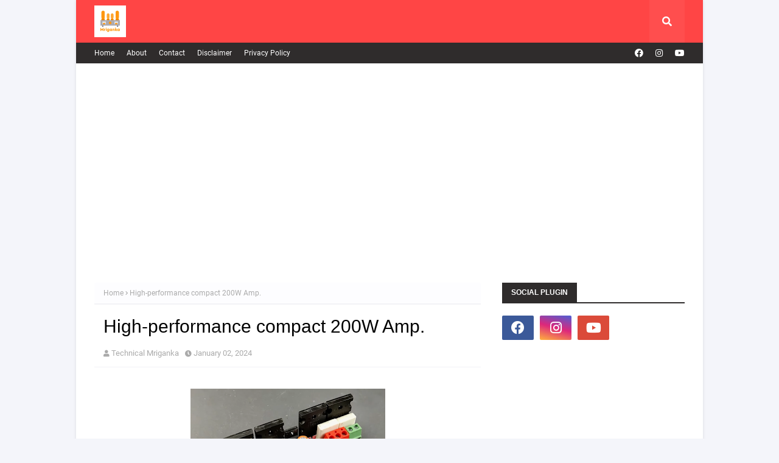

--- FILE ---
content_type: text/html; charset=UTF-8
request_url: https://www.technicalmriganka.com/2024/01/high-performance-compact-200w-amp.html
body_size: 62957
content:
<!DOCTYPE html>
<html class='ltr' dir='ltr' xmlns='http://www.w3.org/1999/xhtml' xmlns:b='http://www.google.com/2005/gml/b' xmlns:data='http://www.google.com/2005/gml/data' xmlns:expr='http://www.google.com/2005/gml/expr'>
<head>
<script async='async' data-ad-client='ca-pub-6444663045424175' src='https://pagead2.googlesyndication.com/pagead/js/adsbygoogle.js'></script>
<meta content='width=device-width, initial-scale=1, minimum-scale=1, maximum-scale=1' name='viewport'/>
<title>High-performance compact 200W Amp.</title>
<link href='//1.bp.blogspot.com' rel='dns-prefetch'/>
<link href='//2.bp.blogspot.com' rel='dns-prefetch'/>
<link href='//3.bp.blogspot.com' rel='dns-prefetch'/>
<link href='//4.bp.blogspot.com' rel='dns-prefetch'/>
<link href='//www.blogger.com' rel='dns-prefetch'/>
<link href='//dnjs.cloudflare.com' rel='dns-prefetch'/>
<link href='//fonts.gstatic.com' rel='dns-prefetch'/>
<link href='//pagead2.googlesyndication.com' rel='dns-prefetch'/>
<link href='//www.googletagmanager.com' rel='dns-prefetch'/>
<link href='//www.google-analytics.com' rel='dns-prefetch'/>
<link href='//connect.facebook.net' rel='dns-prefetch'/>
<link href='//c.disquscdn.com' rel='dns-prefetch'/>
<link href='//disqus.com' rel='dns-prefetch'/>
<meta content='text/html; charset=UTF-8' http-equiv='Content-Type'/>
<meta content='blogger' name='generator'/>
<link href='https://www.technicalmriganka.com/favicon.ico' rel='icon' type='image/x-icon'/>
<meta content='#ff4545' name='theme-color'/>
<meta content='#ff4545' name='msapplication-navbutton-color'/>
<link href='https://www.technicalmriganka.com/2024/01/high-performance-compact-200w-amp.html' rel='canonical'/>
<link rel="alternate" type="application/atom+xml" title="Technical Mriganka - Atom" href="https://www.technicalmriganka.com/feeds/posts/default" />
<link rel="alternate" type="application/rss+xml" title="Technical Mriganka - RSS" href="https://www.technicalmriganka.com/feeds/posts/default?alt=rss" />
<link rel="service.post" type="application/atom+xml" title="Technical Mriganka - Atom" href="https://www.blogger.com/feeds/341970947738218925/posts/default" />

<link rel="alternate" type="application/atom+xml" title="Technical Mriganka - Atom" href="https://www.technicalmriganka.com/feeds/9173428210076609222/comments/default" />
<meta content='Hello Friends, In this post I make a 200W mono amplifier using 2 pairs of 2SC5200 and 2SA1943 Transistors, which can deliver up to 170W RMS ...' name='description'/>
<link href='https://blogger.googleusercontent.com/img/b/R29vZ2xl/AVvXsEjojicY8gBYt0f7eMJ7kgB7wsWZv4BQFGqugs-5fGl2_Iwcv63WwBw7DjEPkxSMSZBvP0g1Ffwc9cVOLucI1jgtD9X65JOPIU2i4bsL-63f36yycepWo5jgAaVIjYKn7r0TyHAkMYTJzCThzuZJ3aAM-fb14HX3DEL2jREIOQQK8IfV-z5f-BqfzS6hfJs/s320/Screenshot%202024-01-02%20142906.png' rel='image_src'/>
<!-- Metadata for Open Graph protocol. See http://ogp.me/. -->
<meta content='article' property='og:type'/>
<meta content='High-performance compact 200W Amp.' property='og:title'/>
<meta content='https://www.technicalmriganka.com/2024/01/high-performance-compact-200w-amp.html' property='og:url'/>
<meta content='Hello Friends, In this post I make a 200W mono amplifier using 2 pairs of 2SC5200 and 2SA1943 Transistors, which can deliver up to 170W RMS ...' property='og:description'/>
<meta content='Technical Mriganka' property='og:site_name'/>
<meta content='https://blogger.googleusercontent.com/img/b/R29vZ2xl/AVvXsEjojicY8gBYt0f7eMJ7kgB7wsWZv4BQFGqugs-5fGl2_Iwcv63WwBw7DjEPkxSMSZBvP0g1Ffwc9cVOLucI1jgtD9X65JOPIU2i4bsL-63f36yycepWo5jgAaVIjYKn7r0TyHAkMYTJzCThzuZJ3aAM-fb14HX3DEL2jREIOQQK8IfV-z5f-BqfzS6hfJs/s320/Screenshot%202024-01-02%20142906.png' property='og:image'/>
<meta content='https://blogger.googleusercontent.com/img/b/R29vZ2xl/AVvXsEjojicY8gBYt0f7eMJ7kgB7wsWZv4BQFGqugs-5fGl2_Iwcv63WwBw7DjEPkxSMSZBvP0g1Ffwc9cVOLucI1jgtD9X65JOPIU2i4bsL-63f36yycepWo5jgAaVIjYKn7r0TyHAkMYTJzCThzuZJ3aAM-fb14HX3DEL2jREIOQQK8IfV-z5f-BqfzS6hfJs/s320/Screenshot%202024-01-02%20142906.png' name='twitter:image'/>
<meta content='summary_large_image' name='twitter:card'/>
<meta content='High-performance compact 200W Amp.' name='twitter:title'/>
<meta content='https://www.technicalmriganka.com/2024/01/high-performance-compact-200w-amp.html' name='twitter:domain'/>
<meta content='Hello Friends, In this post I make a 200W mono amplifier using 2 pairs of 2SC5200 and 2SA1943 Transistors, which can deliver up to 170W RMS ...' name='twitter:description'/>
<!-- Google Fonts -->
<link href='https://cdnjs.cloudflare.com/ajax/libs/font-awesome/5.8.2/css/all.min.css' rel='stylesheet'/>
<!-- Template Style CSS -->
<style type='text/css'>@font-face{font-family:'Open Sans';font-style:normal;font-weight:400;font-stretch:100%;font-display:swap;src:url(//fonts.gstatic.com/s/opensans/v44/memSYaGs126MiZpBA-UvWbX2vVnXBbObj2OVZyOOSr4dVJWUgsjZ0B4taVIUwaEQbjB_mQ.woff2)format('woff2');unicode-range:U+0460-052F,U+1C80-1C8A,U+20B4,U+2DE0-2DFF,U+A640-A69F,U+FE2E-FE2F;}@font-face{font-family:'Open Sans';font-style:normal;font-weight:400;font-stretch:100%;font-display:swap;src:url(//fonts.gstatic.com/s/opensans/v44/memSYaGs126MiZpBA-UvWbX2vVnXBbObj2OVZyOOSr4dVJWUgsjZ0B4kaVIUwaEQbjB_mQ.woff2)format('woff2');unicode-range:U+0301,U+0400-045F,U+0490-0491,U+04B0-04B1,U+2116;}@font-face{font-family:'Open Sans';font-style:normal;font-weight:400;font-stretch:100%;font-display:swap;src:url(//fonts.gstatic.com/s/opensans/v44/memSYaGs126MiZpBA-UvWbX2vVnXBbObj2OVZyOOSr4dVJWUgsjZ0B4saVIUwaEQbjB_mQ.woff2)format('woff2');unicode-range:U+1F00-1FFF;}@font-face{font-family:'Open Sans';font-style:normal;font-weight:400;font-stretch:100%;font-display:swap;src:url(//fonts.gstatic.com/s/opensans/v44/memSYaGs126MiZpBA-UvWbX2vVnXBbObj2OVZyOOSr4dVJWUgsjZ0B4jaVIUwaEQbjB_mQ.woff2)format('woff2');unicode-range:U+0370-0377,U+037A-037F,U+0384-038A,U+038C,U+038E-03A1,U+03A3-03FF;}@font-face{font-family:'Open Sans';font-style:normal;font-weight:400;font-stretch:100%;font-display:swap;src:url(//fonts.gstatic.com/s/opensans/v44/memSYaGs126MiZpBA-UvWbX2vVnXBbObj2OVZyOOSr4dVJWUgsjZ0B4iaVIUwaEQbjB_mQ.woff2)format('woff2');unicode-range:U+0307-0308,U+0590-05FF,U+200C-2010,U+20AA,U+25CC,U+FB1D-FB4F;}@font-face{font-family:'Open Sans';font-style:normal;font-weight:400;font-stretch:100%;font-display:swap;src:url(//fonts.gstatic.com/s/opensans/v44/memSYaGs126MiZpBA-UvWbX2vVnXBbObj2OVZyOOSr4dVJWUgsjZ0B5caVIUwaEQbjB_mQ.woff2)format('woff2');unicode-range:U+0302-0303,U+0305,U+0307-0308,U+0310,U+0312,U+0315,U+031A,U+0326-0327,U+032C,U+032F-0330,U+0332-0333,U+0338,U+033A,U+0346,U+034D,U+0391-03A1,U+03A3-03A9,U+03B1-03C9,U+03D1,U+03D5-03D6,U+03F0-03F1,U+03F4-03F5,U+2016-2017,U+2034-2038,U+203C,U+2040,U+2043,U+2047,U+2050,U+2057,U+205F,U+2070-2071,U+2074-208E,U+2090-209C,U+20D0-20DC,U+20E1,U+20E5-20EF,U+2100-2112,U+2114-2115,U+2117-2121,U+2123-214F,U+2190,U+2192,U+2194-21AE,U+21B0-21E5,U+21F1-21F2,U+21F4-2211,U+2213-2214,U+2216-22FF,U+2308-230B,U+2310,U+2319,U+231C-2321,U+2336-237A,U+237C,U+2395,U+239B-23B7,U+23D0,U+23DC-23E1,U+2474-2475,U+25AF,U+25B3,U+25B7,U+25BD,U+25C1,U+25CA,U+25CC,U+25FB,U+266D-266F,U+27C0-27FF,U+2900-2AFF,U+2B0E-2B11,U+2B30-2B4C,U+2BFE,U+3030,U+FF5B,U+FF5D,U+1D400-1D7FF,U+1EE00-1EEFF;}@font-face{font-family:'Open Sans';font-style:normal;font-weight:400;font-stretch:100%;font-display:swap;src:url(//fonts.gstatic.com/s/opensans/v44/memSYaGs126MiZpBA-UvWbX2vVnXBbObj2OVZyOOSr4dVJWUgsjZ0B5OaVIUwaEQbjB_mQ.woff2)format('woff2');unicode-range:U+0001-000C,U+000E-001F,U+007F-009F,U+20DD-20E0,U+20E2-20E4,U+2150-218F,U+2190,U+2192,U+2194-2199,U+21AF,U+21E6-21F0,U+21F3,U+2218-2219,U+2299,U+22C4-22C6,U+2300-243F,U+2440-244A,U+2460-24FF,U+25A0-27BF,U+2800-28FF,U+2921-2922,U+2981,U+29BF,U+29EB,U+2B00-2BFF,U+4DC0-4DFF,U+FFF9-FFFB,U+10140-1018E,U+10190-1019C,U+101A0,U+101D0-101FD,U+102E0-102FB,U+10E60-10E7E,U+1D2C0-1D2D3,U+1D2E0-1D37F,U+1F000-1F0FF,U+1F100-1F1AD,U+1F1E6-1F1FF,U+1F30D-1F30F,U+1F315,U+1F31C,U+1F31E,U+1F320-1F32C,U+1F336,U+1F378,U+1F37D,U+1F382,U+1F393-1F39F,U+1F3A7-1F3A8,U+1F3AC-1F3AF,U+1F3C2,U+1F3C4-1F3C6,U+1F3CA-1F3CE,U+1F3D4-1F3E0,U+1F3ED,U+1F3F1-1F3F3,U+1F3F5-1F3F7,U+1F408,U+1F415,U+1F41F,U+1F426,U+1F43F,U+1F441-1F442,U+1F444,U+1F446-1F449,U+1F44C-1F44E,U+1F453,U+1F46A,U+1F47D,U+1F4A3,U+1F4B0,U+1F4B3,U+1F4B9,U+1F4BB,U+1F4BF,U+1F4C8-1F4CB,U+1F4D6,U+1F4DA,U+1F4DF,U+1F4E3-1F4E6,U+1F4EA-1F4ED,U+1F4F7,U+1F4F9-1F4FB,U+1F4FD-1F4FE,U+1F503,U+1F507-1F50B,U+1F50D,U+1F512-1F513,U+1F53E-1F54A,U+1F54F-1F5FA,U+1F610,U+1F650-1F67F,U+1F687,U+1F68D,U+1F691,U+1F694,U+1F698,U+1F6AD,U+1F6B2,U+1F6B9-1F6BA,U+1F6BC,U+1F6C6-1F6CF,U+1F6D3-1F6D7,U+1F6E0-1F6EA,U+1F6F0-1F6F3,U+1F6F7-1F6FC,U+1F700-1F7FF,U+1F800-1F80B,U+1F810-1F847,U+1F850-1F859,U+1F860-1F887,U+1F890-1F8AD,U+1F8B0-1F8BB,U+1F8C0-1F8C1,U+1F900-1F90B,U+1F93B,U+1F946,U+1F984,U+1F996,U+1F9E9,U+1FA00-1FA6F,U+1FA70-1FA7C,U+1FA80-1FA89,U+1FA8F-1FAC6,U+1FACE-1FADC,U+1FADF-1FAE9,U+1FAF0-1FAF8,U+1FB00-1FBFF;}@font-face{font-family:'Open Sans';font-style:normal;font-weight:400;font-stretch:100%;font-display:swap;src:url(//fonts.gstatic.com/s/opensans/v44/memSYaGs126MiZpBA-UvWbX2vVnXBbObj2OVZyOOSr4dVJWUgsjZ0B4vaVIUwaEQbjB_mQ.woff2)format('woff2');unicode-range:U+0102-0103,U+0110-0111,U+0128-0129,U+0168-0169,U+01A0-01A1,U+01AF-01B0,U+0300-0301,U+0303-0304,U+0308-0309,U+0323,U+0329,U+1EA0-1EF9,U+20AB;}@font-face{font-family:'Open Sans';font-style:normal;font-weight:400;font-stretch:100%;font-display:swap;src:url(//fonts.gstatic.com/s/opensans/v44/memSYaGs126MiZpBA-UvWbX2vVnXBbObj2OVZyOOSr4dVJWUgsjZ0B4uaVIUwaEQbjB_mQ.woff2)format('woff2');unicode-range:U+0100-02BA,U+02BD-02C5,U+02C7-02CC,U+02CE-02D7,U+02DD-02FF,U+0304,U+0308,U+0329,U+1D00-1DBF,U+1E00-1E9F,U+1EF2-1EFF,U+2020,U+20A0-20AB,U+20AD-20C0,U+2113,U+2C60-2C7F,U+A720-A7FF;}@font-face{font-family:'Open Sans';font-style:normal;font-weight:400;font-stretch:100%;font-display:swap;src:url(//fonts.gstatic.com/s/opensans/v44/memSYaGs126MiZpBA-UvWbX2vVnXBbObj2OVZyOOSr4dVJWUgsjZ0B4gaVIUwaEQbjA.woff2)format('woff2');unicode-range:U+0000-00FF,U+0131,U+0152-0153,U+02BB-02BC,U+02C6,U+02DA,U+02DC,U+0304,U+0308,U+0329,U+2000-206F,U+20AC,U+2122,U+2191,U+2193,U+2212,U+2215,U+FEFF,U+FFFD;}</style>
<style id='page-skin-1' type='text/css'><!--
/*
-----------------------------------------------
Blogger Template Style
Name:        SeoYard
Licence:     Free Version
Version:     1.0
Author:      TemplatesYard
Author Url:  https://www.templatesyard.com/
----------------------------------------------- */
/*-- Fonts CSS --*/
@font-face {font-family: 'Roboto';font-style: italic;font-weight: 400;font-display: swap;src: local('Roboto Italic'), local('Roboto-Italic'), url(https://fonts.gstatic.com/s/roboto/v20/KFOkCnqEu92Fr1Mu51xFIzIFKw.woff2) format('woff2');unicode-range: U+0460-052F, U+1C80-1C88, U+20B4, U+2DE0-2DFF, U+A640-A69F, U+FE2E-FE2F;}@font-face {font-family: 'Roboto';font-style: italic;font-weight: 400;font-display: swap;src: local('Roboto Italic'), local('Roboto-Italic'), url(https://fonts.gstatic.com/s/roboto/v20/KFOkCnqEu92Fr1Mu51xMIzIFKw.woff2) format('woff2');unicode-range: U+0400-045F, U+0490-0491, U+04B0-04B1, U+2116;}@font-face {font-family: 'Roboto';font-style: italic;font-weight: 400;font-display: swap;src: local('Roboto Italic'), local('Roboto-Italic'), url(https://fonts.gstatic.com/s/roboto/v20/KFOkCnqEu92Fr1Mu51xEIzIFKw.woff2) format('woff2');unicode-range: U+1F00-1FFF;}@font-face {font-family: 'Roboto';font-style: italic;font-weight: 400;font-display: swap;src: local('Roboto Italic'), local('Roboto-Italic'), url(https://fonts.gstatic.com/s/roboto/v20/KFOkCnqEu92Fr1Mu51xLIzIFKw.woff2) format('woff2');unicode-range: U+0370-03FF;}@font-face {font-family: 'Roboto';font-style: italic;font-weight: 400;font-display: swap;src: local('Roboto Italic'), local('Roboto-Italic'), url(https://fonts.gstatic.com/s/roboto/v20/KFOkCnqEu92Fr1Mu51xHIzIFKw.woff2) format('woff2');unicode-range: U+0102-0103, U+0110-0111, U+0128-0129, U+0168-0169, U+01A0-01A1, U+01AF-01B0, U+1EA0-1EF9, U+20AB;}@font-face {font-family: 'Roboto';font-style: italic;font-weight: 400;font-display: swap;src: local('Roboto Italic'), local('Roboto-Italic'), url(https://fonts.gstatic.com/s/roboto/v20/KFOkCnqEu92Fr1Mu51xGIzIFKw.woff2) format('woff2');unicode-range: U+0100-024F, U+0259, U+1E00-1EFF, U+2020, U+20A0-20AB, U+20AD-20CF, U+2113, U+2C60-2C7F, U+A720-A7FF;}@font-face {font-family: 'Roboto';font-style: italic;font-weight: 400;font-display: swap;src: local('Roboto Italic'), local('Roboto-Italic'), url(https://fonts.gstatic.com/s/roboto/v20/KFOkCnqEu92Fr1Mu51xIIzI.woff2) format('woff2');unicode-range: U+0000-00FF, U+0131, U+0152-0153, U+02BB-02BC, U+02C6, U+02DA, U+02DC, U+2000-206F, U+2074, U+20AC, U+2122, U+2191, U+2193, U+2212, U+2215, U+FEFF, U+FFFD;}@font-face {font-family: 'Roboto';font-style: italic;font-weight: 500;font-display: swap;src: local('Roboto Medium Italic'), local('Roboto-MediumItalic'), url(https://fonts.gstatic.com/s/roboto/v20/KFOjCnqEu92Fr1Mu51S7ACc3CsTKlA.woff2) format('woff2');unicode-range: U+0460-052F, U+1C80-1C88, U+20B4, U+2DE0-2DFF, U+A640-A69F, U+FE2E-FE2F;}@font-face {font-family: 'Roboto';font-style: italic;font-weight: 500;font-display: swap;src: local('Roboto Medium Italic'), local('Roboto-MediumItalic'), url(https://fonts.gstatic.com/s/roboto/v20/KFOjCnqEu92Fr1Mu51S7ACc-CsTKlA.woff2) format('woff2');unicode-range: U+0400-045F, U+0490-0491, U+04B0-04B1, U+2116;}@font-face {font-family: 'Roboto';font-style: italic;font-weight: 500;font-display: swap;src: local('Roboto Medium Italic'), local('Roboto-MediumItalic'), url(https://fonts.gstatic.com/s/roboto/v20/KFOjCnqEu92Fr1Mu51S7ACc2CsTKlA.woff2) format('woff2');unicode-range: U+1F00-1FFF;}@font-face {font-family: 'Roboto';font-style: italic;font-weight: 500;font-display: swap;src: local('Roboto Medium Italic'), local('Roboto-MediumItalic'), url(https://fonts.gstatic.com/s/roboto/v20/KFOjCnqEu92Fr1Mu51S7ACc5CsTKlA.woff2) format('woff2');unicode-range: U+0370-03FF;}@font-face {font-family: 'Roboto';font-style: italic;font-weight: 500;font-display: swap;src: local('Roboto Medium Italic'), local('Roboto-MediumItalic'), url(https://fonts.gstatic.com/s/roboto/v20/KFOjCnqEu92Fr1Mu51S7ACc1CsTKlA.woff2) format('woff2');unicode-range: U+0102-0103, U+0110-0111, U+0128-0129, U+0168-0169, U+01A0-01A1, U+01AF-01B0, U+1EA0-1EF9, U+20AB;}@font-face {font-family: 'Roboto';font-style: italic;font-weight: 500;font-display: swap;src: local('Roboto Medium Italic'), local('Roboto-MediumItalic'), url(https://fonts.gstatic.com/s/roboto/v20/KFOjCnqEu92Fr1Mu51S7ACc0CsTKlA.woff2) format('woff2');unicode-range: U+0100-024F, U+0259, U+1E00-1EFF, U+2020, U+20A0-20AB, U+20AD-20CF, U+2113, U+2C60-2C7F, U+A720-A7FF;}@font-face {font-family: 'Roboto';font-style: italic;font-weight: 500;font-display: swap;src: local('Roboto Medium Italic'), local('Roboto-MediumItalic'), url(https://fonts.gstatic.com/s/roboto/v20/KFOjCnqEu92Fr1Mu51S7ACc6CsQ.woff2) format('woff2');unicode-range: U+0000-00FF, U+0131, U+0152-0153, U+02BB-02BC, U+02C6, U+02DA, U+02DC, U+2000-206F, U+2074, U+20AC, U+2122, U+2191, U+2193, U+2212, U+2215, U+FEFF, U+FFFD;}@font-face {font-family: 'Roboto';font-style: normal;font-weight: 400;font-display: swap;src: local('Roboto'), local('Roboto-Regular'), url(https://fonts.gstatic.com/s/roboto/v20/KFOmCnqEu92Fr1Mu72xKOzY.woff2) format('woff2');unicode-range: U+0460-052F, U+1C80-1C88, U+20B4, U+2DE0-2DFF, U+A640-A69F, U+FE2E-FE2F;}@font-face {font-family: 'Roboto';font-style: normal;font-weight: 400;font-display: swap;src: local('Roboto'), local('Roboto-Regular'), url(https://fonts.gstatic.com/s/roboto/v20/KFOmCnqEu92Fr1Mu5mxKOzY.woff2) format('woff2');unicode-range: U+0400-045F, U+0490-0491, U+04B0-04B1, U+2116;}@font-face {font-family: 'Roboto';font-style: normal;font-weight: 400;font-display: swap;src: local('Roboto'), local('Roboto-Regular'), url(https://fonts.gstatic.com/s/roboto/v20/KFOmCnqEu92Fr1Mu7mxKOzY.woff2) format('woff2');unicode-range: U+1F00-1FFF;}@font-face {font-family: 'Roboto';font-style: normal;font-weight: 400;font-display: swap;src: local('Roboto'), local('Roboto-Regular'), url(https://fonts.gstatic.com/s/roboto/v20/KFOmCnqEu92Fr1Mu4WxKOzY.woff2) format('woff2');unicode-range: U+0370-03FF;}@font-face {font-family: 'Roboto';font-style: normal;font-weight: 400;font-display: swap;src: local('Roboto'), local('Roboto-Regular'), url(https://fonts.gstatic.com/s/roboto/v20/KFOmCnqEu92Fr1Mu7WxKOzY.woff2) format('woff2');unicode-range: U+0102-0103, U+0110-0111, U+0128-0129, U+0168-0169, U+01A0-01A1, U+01AF-01B0, U+1EA0-1EF9, U+20AB;}@font-face {font-family: 'Roboto';font-style: normal;font-weight: 400;font-display: swap;src: local('Roboto'), local('Roboto-Regular'), url(https://fonts.gstatic.com/s/roboto/v20/KFOmCnqEu92Fr1Mu7GxKOzY.woff2) format('woff2');unicode-range: U+0100-024F, U+0259, U+1E00-1EFF, U+2020, U+20A0-20AB, U+20AD-20CF, U+2113, U+2C60-2C7F, U+A720-A7FF;}@font-face {font-family: 'Roboto';font-style: normal;font-weight: 400;font-display: swap;src: local('Roboto'), local('Roboto-Regular'), url(https://fonts.gstatic.com/s/roboto/v20/KFOmCnqEu92Fr1Mu4mxK.woff2) format('woff2');unicode-range: U+0000-00FF, U+0131, U+0152-0153, U+02BB-02BC, U+02C6, U+02DA, U+02DC, U+2000-206F, U+2074, U+20AC, U+2122, U+2191, U+2193, U+2212, U+2215, U+FEFF, U+FFFD;}@font-face {font-family: 'Roboto';font-style: normal;font-weight: 500;font-display: swap;src: local('Roboto Medium'), local('Roboto-Medium'), url(https://fonts.gstatic.com/s/roboto/v20/KFOlCnqEu92Fr1MmEU9fCRc4EsA.woff2) format('woff2');unicode-range: U+0460-052F, U+1C80-1C88, U+20B4, U+2DE0-2DFF, U+A640-A69F, U+FE2E-FE2F;}@font-face {font-family: 'Roboto';font-style: normal;font-weight: 500;font-display: swap;src: local('Roboto Medium'), local('Roboto-Medium'), url(https://fonts.gstatic.com/s/roboto/v20/KFOlCnqEu92Fr1MmEU9fABc4EsA.woff2) format('woff2');unicode-range: U+0400-045F, U+0490-0491, U+04B0-04B1, U+2116;}@font-face {font-family: 'Roboto';font-style: normal;font-weight: 500;font-display: swap;src: local('Roboto Medium'), local('Roboto-Medium'), url(https://fonts.gstatic.com/s/roboto/v20/KFOlCnqEu92Fr1MmEU9fCBc4EsA.woff2) format('woff2');unicode-range: U+1F00-1FFF;}@font-face {font-family: 'Roboto';font-style: normal;font-weight: 500;font-display: swap;src: local('Roboto Medium'), local('Roboto-Medium'), url(https://fonts.gstatic.com/s/roboto/v20/KFOlCnqEu92Fr1MmEU9fBxc4EsA.woff2) format('woff2');unicode-range: U+0370-03FF;}@font-face {font-family: 'Roboto';font-style: normal;font-weight: 500;font-display: swap;src: local('Roboto Medium'), local('Roboto-Medium'), url(https://fonts.gstatic.com/s/roboto/v20/KFOlCnqEu92Fr1MmEU9fCxc4EsA.woff2) format('woff2');unicode-range: U+0102-0103, U+0110-0111, U+0128-0129, U+0168-0169, U+01A0-01A1, U+01AF-01B0, U+1EA0-1EF9, U+20AB;}@font-face {font-family: 'Roboto';font-style: normal;font-weight: 500;font-display: swap;src: local('Roboto Medium'), local('Roboto-Medium'), url(https://fonts.gstatic.com/s/roboto/v20/KFOlCnqEu92Fr1MmEU9fChc4EsA.woff2) format('woff2');unicode-range: U+0100-024F, U+0259, U+1E00-1EFF, U+2020, U+20A0-20AB, U+20AD-20CF, U+2113, U+2C60-2C7F, U+A720-A7FF;}@font-face {font-family: 'Roboto';font-style: normal;font-weight: 500;font-display: swap;src: local('Roboto Medium'), local('Roboto-Medium'), url(https://fonts.gstatic.com/s/roboto/v20/KFOlCnqEu92Fr1MmEU9fBBc4.woff2) format('woff2');unicode-range: U+0000-00FF, U+0131, U+0152-0153, U+02BB-02BC, U+02C6, U+02DA, U+02DC, U+2000-206F, U+2074, U+20AC, U+2122, U+2191, U+2193, U+2212, U+2215, U+FEFF, U+FFFD;}@font-face {font-family: 'Roboto';font-style: normal;font-weight: 700;font-display: swap;src: local('Roboto Bold'), local('Roboto-Bold'), url(https://fonts.gstatic.com/s/roboto/v20/KFOlCnqEu92Fr1MmWUlfCRc4EsA.woff2) format('woff2');unicode-range: U+0460-052F, U+1C80-1C88, U+20B4, U+2DE0-2DFF, U+A640-A69F, U+FE2E-FE2F;}@font-face {font-family: 'Roboto';font-style: normal;font-weight: 700;font-display: swap;src: local('Roboto Bold'), local('Roboto-Bold'), url(https://fonts.gstatic.com/s/roboto/v20/KFOlCnqEu92Fr1MmWUlfABc4EsA.woff2) format('woff2');unicode-range: U+0400-045F, U+0490-0491, U+04B0-04B1, U+2116;}@font-face {font-family: 'Roboto';font-style: normal;font-weight: 700;font-display: swap;src: local('Roboto Bold'), local('Roboto-Bold'), url(https://fonts.gstatic.com/s/roboto/v20/KFOlCnqEu92Fr1MmWUlfCBc4EsA.woff2) format('woff2');unicode-range: U+1F00-1FFF;}@font-face {font-family: 'Roboto';font-style: normal;font-weight: 700;font-display: swap;src: local('Roboto Bold'), local('Roboto-Bold'), url(https://fonts.gstatic.com/s/roboto/v20/KFOlCnqEu92Fr1MmWUlfBxc4EsA.woff2) format('woff2');unicode-range: U+0370-03FF;}@font-face {font-family: 'Roboto';font-style: normal;font-weight: 700;font-display: swap;src: local('Roboto Bold'), local('Roboto-Bold'), url(https://fonts.gstatic.com/s/roboto/v20/KFOlCnqEu92Fr1MmWUlfCxc4EsA.woff2) format('woff2');unicode-range: U+0102-0103, U+0110-0111, U+0128-0129, U+0168-0169, U+01A0-01A1, U+01AF-01B0, U+1EA0-1EF9, U+20AB;}@font-face {font-family: 'Roboto';font-style: normal;font-weight: 700;font-display: swap;src: local('Roboto Bold'), local('Roboto-Bold'), url(https://fonts.gstatic.com/s/roboto/v20/KFOlCnqEu92Fr1MmWUlfChc4EsA.woff2) format('woff2');unicode-range: U+0100-024F, U+0259, U+1E00-1EFF, U+2020, U+20A0-20AB, U+20AD-20CF, U+2113, U+2C60-2C7F, U+A720-A7FF;}@font-face {font-family: 'Roboto';font-style: normal;font-weight: 700;font-display: swap;src: local('Roboto Bold'), local('Roboto-Bold'), url(https://fonts.gstatic.com/s/roboto/v20/KFOlCnqEu92Fr1MmWUlfBBc4.woff2) format('woff2');unicode-range: U+0000-00FF, U+0131, U+0152-0153, U+02BB-02BC, U+02C6, U+02DA, U+02DC, U+2000-206F, U+2074, U+20AC, U+2122, U+2191, U+2193, U+2212, U+2215, U+FEFF, U+FFFD;}
.CSS_LIGHTBOX{z-index:999999!important}.CSS_LIGHTBOX_ATTRIBUTION_INDEX_CONTAINER .CSS_HCONT_CHILDREN_HOLDER > .CSS_LAYOUT_COMPONENT.CSS_HCONT_CHILD:first-child > .CSS_LAYOUT_COMPONENT{opacity:0}a,abbr,acronym,address,applet,b,big,blockquote,body,caption,center,cite,code,dd,del,dfn,div,dl,dt,em,fieldset,font,form,h1,h2,h3,h4,h5,h6,html,i,iframe,img,ins,kbd,label,legend,li,object,p,pre,q,s,samp,small,span,strike,strong,sub,sup,table,tbody,td,tfoot,th,thead,tr,tt,u,ul,var{padding:0;border:0;outline:0;vertical-align:baseline;background:0 0;text-decoration:none }form,textarea,input,button{-webkit-appearance:none;-moz-appearance:none;appearance:none;border-radius:0 }dl,ul{list-style-position:inside;font-weight:400;list-style:none }ul li{list-style:none }caption,th{text-align:center }img{border:none;position:relative }a,a:visited{text-decoration:none }.clearfix{clear:both }.section,.widget,.widget ul{margin:0;padding:0 }a{color:#ff4545 }a img{border:0 }abbr{text-decoration:none }.CSS_LIGHTBOX{z-index:999999!important }.separator a{clear:none!important;float:none!important;margin-left:0!important;margin-right:0!important }#navbar-iframe,.widget-item-control,a.quickedit,.home-link,.feed-links{display:none!important }.center{display:table;margin:0 auto;position:relative }.widget > h2,.widget > h3{display:none }body{background:#f4f5fa url() repeat fixed top left;background-color:#f4f5fa;font-family:'Roboto', sans-serif;font-size:14px;font-weight:400;color:#656565;word-wrap:break-word;margin:0;padding:0 }h1,h2,h3,h4,h5,h6{font-family: 'Poppins', sans-serif;}#outer-wrapper{margin:0 auto;background:#ffffff;box-shadow:0 0 5px rgba(0,0,0,.1) }.row{width:970px }#content-wrapper{margin:40px auto 30px;}#content-wrapper > .container{margin:0 }#main-wrapper{background-color: #ffffff;float:left;overflow:hidden;width:calc(100% - 335px);box-sizing:border-box;word-wrap:break-word;padding:0;margin:0 }#sidebar-wrapper{float:right;overflow:hidden;width:300px;box-sizing:border-box;word-wrap:break-word;padding:0 }.post-image-wrap{width: 100%;height: 100%;position: relative;overflow: hidden;display: block;}.post-image-link,.about-author .avatar-container,.comments .avatar-image-container{background-color:rgba(155,155,155,0.07);color:transparent!important }.index-post .post-thumb {}.post-thumb{display:block;position:relative;width:100%;height:100%;object-fit:cover;object-position: top;z-index:1;opacity: 0;transition:opacity .35s ease,transform .35s ease }.post-thumb.lazy-yard {opacity: 1;}.post-image-link:hover .post-thumb,.post-image-wrap:hover .post-image-link .post-thumb,.hot-item-inner:hover .post-image-link .post-thumb{transform: scale(1.05);}.post-image-link:hover .post-thumb,.post-image-wrap:hover .post-image-link .post-thumb{opacity:.9 }.item-post .post-body img{max-width:100%;opacity: 0;transition: opacity .35s ease,transform .35s ease;}.item-post .post-body img.lazy-yard{opacity: 1;}.post-title a{display:block }#top-bar{width:100%;height:34px;background-color: #2f2c2c;overflow:hidden;margin:0 }#top-bar .container{margin:0 auto }.top-bar-nav{position:relative;float:left;display:block }.top-bar-nav .widget > .widget-title{display:none }.top-bar-nav ul li{float:left }.top-bar-nav ul li > a{height:34px;display:block;color:#fff;font-size:12px;font-weight:400;line-height:34px;margin:0 10px 0 0;padding:0 5px;transition:color .17s }.top-bar-nav ul li:first-child > a{padding:0 5px 0 0 }.top-bar-nav ul > li:hover > a{color:#2f2c2c }.top-bar-social{position:relative;float:right;display:block }.top-bar-social .widget > .widget-title{display:none }.top-bar-social ul > li{float:left;display:inline-block }.top-bar-social ul > li > a{display:block;color:#fff;text-decoration:none;font-size:14px;text-align:center;line-height:34px;padding:0 5px;margin:0 0 0 10px;transition:color .17s }.top-bar-social ul > li.facebook > a {margin: 0;}.top-bar-social ul > li:last-child > a{padding:0 0 0 5px }.top-bar-social ul > li:hover > a{color:#2f2c2c }.social a:before{display:inline-block;font-family:'Font Awesome 5 Brands';font-style:normal;font-weight:400 }.social .facebook a:before{content:"\f09a" }.social .twitter a:before{content:"\f099" }.social .gplus a:before{content:"\f0d5" }.social .rss a:before{content:"\f09e";font-family:'Font Awesome 5 Free';font-weight:900 }.social .youtube a:before{content:"\f167" }.social .skype a:before{content:"\f17e" }.social .stumbleupon a:before{content:"\f1a4" }.social .tumblr a:before{content:"\f173" }.social .vk a:before{content:"\f189" }.social .stack-overflow a:before{content:"\f16c" }.social .github a:before{content:"\f09b" }.social .linkedin a:before{content:"\f0e1" }.social .dribbble a:before{content:"\f17d" }.social .soundcloud a:before{content:"\f1be" }.social .behance a:before{content:"\f1b4" }.social .digg a:before{content:"\f1a6" }.social .instagram a:before{content:"\f16d" }.social .pinterest a:before{content:"\f0d2" }.social .twitch a:before{content:"\f1e8" }.social .delicious a:before{content:"\f1a5" }.social .codepen a:before{content:"\f1cb" }.social .reddit a:before{content:"\f1a1" }.social .whatsapp a:before{content:"\f232" }.social .snapchat a:before{content:"\f2ac" }.social .email a:before{content:"\f0e0";font-family: 'Font Awesome 5 Free';font-weight: 400;}.social .external-link a:before{content:"\f35d" }.social-color .facebook a{background-color:#3b5999 }.social-color .twitter a{background-color:#00acee }.social-color .gplus a{background-color:#db4a39 }.social-color .youtube a{background-color:#db4a39 }.social-color .instagram a{background:linear-gradient(15deg,#ffb13d,#dd277b,#4d5ed4) }.social-color .pinterest a{background-color:#ca2127 }.social-color .dribbble a{background-color:#ea4c89 }.social-color .linkedin a{background-color:#0077b5 }.social-color .tumblr a{background-color:#365069 }.social-color .twitch a{background-color:#6441a5 }.social-color .rss a{background-color:#ffc200 }.social-color .skype a{background-color:#00aff0 }.social-color .stumbleupon a{background-color:#eb4823 }.social-color .vk a{background-color:#4a76a8 }.social-color .stack-overflow a{background-color:#f48024 }.social-color .github a{background-color:#24292e }.social-color .soundcloud a{background:linear-gradient(#ff7400,#ff3400) }.social-color .behance a{background-color:#191919 }.social-color .digg a{background-color:#1b1a19 }.social-color .delicious a{background-color:#0076e8 }.social-color .codepen a{background-color:#000 }.social-color .reddit a{background-color:#ff4500 }.social-color .whatsapp a{background-color:#3fbb50 }.social-color .snapchat a{background-color:#ffe700 }.social-color .email a{background-color:#888 }.social-color .external-link a{background-color:#2f2c2c }.social-text .facebook a:after{content:"Facebook" }.social-text .twitter a:after{content:"Twitter" }.social-text .gplus a:after{content:"Google Plus" }.social-text .rss a:after{content:"Rss" }.social-text .youtube a:after{content:"YouTube" }.social-text .skype a:after{content:"Skype" }.social-text .stumbleupon a:after{content:"StumbleUpon" }.social-text .tumblr a:after{content:"Tumblr" }.social-text .vk a:after{content:"VKontakte" }.social-text .stack-overflow a:after{content:"Stack Overflow" }.social-text .github a:after{content:"Github" }.social-text .linkedin a:after{content:"LinkedIn" }.social-text .dribbble a:after{content:"Dribbble" }.social-text .soundcloud a:after{content:"SoundCloud" }.social-text .behance a:after{content:"Behance" }.social-text .digg a:after{content:"Digg" }.social-text .instagram a:after{content:"Instagram" }.social-text .pinterest a:after{content:"Pinterest" }.social-text .twitch a:after{content:"Twitch" }.social-text .delicious a:after{content:"Delicious" }.social-text .codepen a:after{content:"CodePen" }.social-text .flipboard a:after{content:"Flipboard" }.social-text .reddit a:after{content:"Reddit" }.social-text .whatsapp a:after{content:"Whatsapp" }.social-text .messenger a:after{content:"Messenger" }.social-text .snapchat a:after{content:"Snapchat" }.social-text .email a:after{content:"Email" }.social-text .external-link a:after{content:"WebSite" }#header-wrap{position:relative;width:100%;height:70px;background-color: #ff4545;z-index:1010;}#header-wrap .container{position:relative;margin:0 auto }.header-logo{float:left;margin:0 20px 0 0 }.main-logo{position:relative;float:left;width:auto;max-width:250px;max-height:52px;margin:0;padding:9px 0 }.main-logo .header-image-wrapper{display:block }.main-logo img{max-width:100%;max-height:52px;margin:0 }.main-logo h1, .main-logo h1 a{color:#2f2c2c;font-size:20px;line-height:52px;margin:0 }.main-logo p{font-size:12px;margin:5px 0 0;display:none;}.header-menu{float:left }#main-menu .widget,#main-menu .widget > h3{display:none }#main-menu .show-menu{display:block }#main-menu{position:static;height:70px;z-index:15 }#main-menu ul > li{float:left;position:relative;margin:0;padding:0;transition:background .17s ease }#main-menu ul > li > a{position:relative;color:#ffffff;font-size:14px;font-weight:500;line-height:70px;display:inline-block;text-decoration:none;margin:0;padding:0 15px;transition:color .17s ease }#main-menu ul#main-menu-nav > li:hover{background-color:rgba(255,255,255,0.05) }#main-menu ul#main-menu-nav > li:hover > a{color:#ffffff }#main-menu ul > li > ul{position:absolute;float:left;left:0;top:70px;width:180px;background-color:#1f2024;z-index:99999;margin-top:0;padding:0;border:1px solid #1f2024;box-shadow:0 2px 2px rgba(0,0,0,0.2);visibility:hidden;opacity:0 }#main-menu ul > li > ul > li > ul{position:absolute;float:left;top:0;left:100%;margin:-1px 0 0 }#main-menu ul > li > ul > li{display:block;float:none;position:relative;background-color:rgba(255,255,255,0.03);border-bottom:1px solid #1f2024;transition:background .17s ease }#main-menu ul > li > ul > li a{display:block;height:36px;font-size:13px;color:#f2f2f2;font-weight:500;line-height:36px;box-sizing:border-box;margin:0;padding:0 15px;transition:color .17s ease }#main-menu ul > li > ul > li:last-child{border-bottom:0 }#main-menu ul > li.has-sub > a:after{content:'\f078';float:right;font-family:'Font Awesome 5 Free';font-size:12px;font-weight:900;margin:0 0 0 6px }#main-menu ul > li > ul > li.has-sub > a:after{content:'\f054';float:right;margin:0 }#main-menu ul > li > ul > li a:hover{color:#ff4545 }#main-menu ul > li:hover > ul,#main-menu ul > li > ul > li:hover > ul{visibility:visible;opacity:1 }#main-menu ul ul{transition:all .17s ease }#main-menu .mega-menu{position:static!important }#main-menu .mega-menu > ul{width:100%;box-sizing:border-box;padding:20px 10px }#main-menu .mega-menu > ul.mega-menu-inner{overflow:hidden }#main-menu ul > li:hover > ul,#main-menu ul > li > ul > li:hover > ul{visibility:visible;opacity:1 }#main-menu ul ul{transition:all .25s ease }.mega-menu-inner .mega-item{float:left;width:20%;box-sizing:border-box;padding:0 10px }.mega-menu-inner .mega-content{position:relative;width:100%;overflow:hidden;padding:0 }.mega-content .post-image-wrap{width:100%;height:120px }.mega-content .post-image-link{width:100%;height:100%;z-index:1;display:block;position:relative;overflow:hidden;padding:0 }.mega-content .post-title{position:relative;font-size:13px;font-weight:700;line-height:1.5em;margin:7px 0 5px;padding:0 }.mega-content .post-title a{display:block;color:#fff;transition:color .17s }.mega-content .post-title a:hover{color:#ff4545 }.mega-content .post-meta{font-size:11px }.no-posts{float:left;width:100%;height:100px;line-height:100px;text-align:center }.mega-menu .no-posts{line-height:60px;color:#000000 }.show-search,.hide-search{position:absolute;top:0;right:0;display:block;width:58px;height:70px;background-color:rgba(255,255,255,0.05);line-height:70px;z-index:20;color:#ffffff;font-size:16px;font-weight:400;text-align:center;cursor:pointer;transition:color .17s ease }.show-search:hover,.hide-search:hover{color:#ffffff }.show-search:before{content:"\f002";font-family:'Font Awesome 5 Free';font-weight: 900;}.hide-search:before{content:"\f00d";font-family:'Font Awesome 5 Free';font-weight: 900;}#nav-search{display:none;position:absolute;left:0;top:0;width:100%;height:70px;z-index:99;background-color:#1f2024;box-sizing:border-box;padding:0 }#nav-search .search-form{width:100%;height:70px;background-color:rgba(0,0,0,0);line-height:70px;overflow:hidden;padding:0 }#nav-search .search-input{width:100%;height:70px;font-family:inherit;color:#ffffff;margin:0;padding:0 58px 0 10px;background-color:rgba(0,0,0,0);font-size:13px;font-weight:400;box-sizing:border-box;border:0 }#nav-search .search-input:focus{color:#ffffff;outline:none }.mobile-menu-toggle{display:none;position:absolute;top:0;left:0;width:58px;height:70px;line-height:70px;background-color:rgba(255,255,255,0.05);z-index:20;color:#ffffff;font-size:17px;font-weight:400;text-align:center;cursor:pointer;transition:color .17s ease }.mobile-menu-toggle:hover{color:#ffffff }.mobile-menu-toggle:before{content:"\f0c9";font-family:'Font Awesome 5 Free';font-weight:900;}.nav-active .mobile-menu-toggle:before{content:"\f00d";font-family:'Font Awesome 5 Free';font-weight:900;}.overlay{display:none;position:fixed;top:0;left:0;right:0;bottom:0;z-index:990;background:rgba(255,255,255,0.8) }.mobile-menu-wrap{display:none;position:absolute;top:70px;left:0;width:100%;background-color:#1f2024;box-sizing:border-box;visibility:hidden;z-index:1000;opacity:0;transition:all .17s ease }.nav-active .mobile-menu-wrap{visibility:visible;opacity:1 }.mobile-menu{position:relative;overflow:hidden;padding:20px;border-top:1px solid rgba(255,255,255,0.03) }.mobile-menu > ul{margin:0 }.mobile-menu .m-sub{display:none;padding:0 }.mobile-menu ul li{position:relative;display:block;overflow:hidden;float:left;width:100%;font-size:14px;line-height:38px }.mobile-menu > ul > li{font-weight:500;}.mobile-menu > ul li ul{overflow:hidden }.mobile-menu ul li a{color:#f2f2f2;padding:0;display:block;transition:all .17s ease }.mobile-menu ul li.has-sub .submenu-toggle{position:absolute;top:0;right:0;color:#f2f2f2;cursor:pointer }.mobile-menu ul li.has-sub .submenu-toggle:after{content:'\f105';font-family:'Font Awesome 5 Free';font-weight:900;float:right;width:34px;font-size:14px;text-align:center;transition:all .17s ease }.mobile-menu ul li.has-sub.show > .submenu-toggle:after{transform:rotate(90deg) }.mobile-menu > ul > li > ul > li > a{color:#f2f2f2;opacity:.7;padding:0 0 0 15px }.mobile-menu > ul > li > ul > li > ul > li > a{color:#f2f2f2;opacity:.7;padding:0 0 0 30px }.home-ad .widget > .widget-title{display:none }#home-ad h3{display:none;}.home-ad .widget-content{float:left;width:728px;max-width:100%;line-height:0;margin:0 0 40px }.post-tag{position:absolute;top:15px;left:15px;height:18px;z-index:5;background-color:#ff4545;color:#fff;font-size:10px;line-height:18px;font-weight:700;text-transform:uppercase;padding:0 6px }#home-ad-top1 .widget > .widget-title,#home-ad-top .widget > .widget-title{display:none }#home-ad-top .widget, #home-ad-top .widget{position:relative;padding:0 20px }#home-ad-top .widget-content{position:relative;width:728px;max-width:100%;max-height:90px;line-height:1;margin:40px auto 0 }#ad-wrapper {margin:0 auto;}#home-ad-top1 .widget-content {position:relative;max-width:100%;max-height:90px;line-height:1;margin:40px auto 0 }#hot-wrapper{margin:0 auto }#hot-section .widget,#hot-section .widget > .widget-title{display:none }#hot-section .show-hot{display:block!important }#hot-section .show-hot .widget-content{position:relative;overflow:hidden;height:370px;margin:0 0 20px }.hot-loader{position:relative;height:100%;overflow:hidden;display:block }.hot-loader:after{content:'';position:absolute;top:50%;left:50%;width:26px;height:26px;margin:-16px 0 0 -16px;border:3px solid #eaeaea;border-left-color:#ff4545;border-right-color:#ff4545;border-radius:100%;animation:spinner .8s infinite linear;transform-origin:center }@-webkit-keyframes spinner {0%{-webkit-transform:rotate(0deg);transform:rotate(0deg) }to{-webkit-transform:rotate(1turn);transform:rotate(1turn) }}@keyframes spinner {0%{-webkit-transform:rotate(0deg);transform:rotate(0deg) }to{-webkit-transform:rotate(1turn);transform:rotate(1turn) }}ul.hot-posts{position:relative;overflow:hidden;height:470px;margin:0 -6px }.hot-posts .hot-item{position:relative;float:left;width:40%;height:179px;overflow:hidden;box-sizing:border-box;padding:0 6px }.hot-posts .item-0{width:60%;height:370px }.hot-posts .item-1{margin:0 0 12px }.hot-item-inner{position:relative;float:left;width:100%;height:100%;overflow:hidden;display:block;border-radius: 5px;-webkit-border-radius: 5px;-ms-border-radius: 5px;}.hot-posts .post-image-link{width:100%;height:100%;position:relative;overflow:hidden;display:block;border-radius: 5px;-webkit-border-radius: 5px;-ms-border-radius: 5px;}.hot-posts .post-info{position:absolute;bottom:0;left:0;width:100%;background-image:linear-gradient(rgba(0,0,0,0),rgba(0,0,0,0.7));overflow:hidden;z-index:5;box-sizing:border-box;padding:30px 20px 20px }.hot-posts .post-tag{position:relative;display:inline-block;top:0;left:0 }.hot-posts .post-title{font-size:14px;font-weight:700;display:block;line-height:1.5em;margin:8px 0 7px }.hot-posts .item-0 .post-title{font-size:21px }.hot-posts .post-title a{color:#fff;display:block }.hot-posts .post-meta{font-size:11px;color:#f0f0f0 }.show-hot .no-posts{position:absolute;top:calc(50% - 50px);left:0;width:100% }.index-post .post-info .post-tag, .index-post .post-info .post-meta .post-author, .index-post .post-info .post-meta .post-date{position: static;height: 18px;line-height: 18px;padding: 0 6px;font-size: 11px;text-transform:capitalize;font-weight: 400;margin-right: 5px;background: #ff4545;border: 0;color: #ffffff;border-radius: 3px;}.index-post .post-info .post-meta .post-author a {color:#fff;}.index-post .post-info .post-meta .post-author:before {content: "\f07c";font-family: 'Font Awesome 5 Free';font-weight: 900;margin: 0 3px 0 0;font-size: 11px;}.home-ad .widget > .widget-title{display:none }.home-ad .widget{width:728px;max-width:100%;margin:0 auto }.home-ad .widget .widget-content{position:relative;width:100%;max-height:90px;line-height:1;margin:0 0 30px }#home-ad .widget .widget-content {margin:0 0 20px }.title-wrap{position:relative;float:left;width:100%;height:32px;background-color: #2f2c2c;display:block;margin:0 }.title-wrap > h3{position:relative;float:left;height:32px;font-size:12px;color:#ffffff;text-transform:uppercase;line-height:32px;padding:0 15px;margin:0 }.featured-posts .widget-title{position:relative;float:left;width:100%;height:32px;background-color:#2f2c2c;display:block;margin:0 0 20px }.featured-posts .widget-title > h3{position:relative;float:left;height:32px;background-color:#ff4545;font-size:12px;color:#fff;text-transform:uppercase;line-height:32px;padding:0 15px;margin:0 }a.view-all{float: right;height: 18px;font-size: 9px;line-height: 18px;border-radius: 3px;margin-top: 7px;margin-right: 7px;padding: 0 5px;font-weight: bold;text-transform: uppercase;transition: background .17s ease;background-color: #ff4545;color:#fff;}a.view-all:hover{background: #e0e0e0;}a.view-all:after{content:'\f105';float:right;font-weight:900;font-family:'Font Awesome 5 Free';margin:0 0 0 3px }.queryMessage{overflow:hidden;background-color:#fff;color:#000000;font-size:13px;font-weight:400;padding:8px 10px;margin:0 0 25px;border:1px solid #ebebf3;border-radius:3px }.queryMessage .query-info{margin:0 5px }.queryMessage .search-query,.queryMessage .search-label{font-weight:700;text-transform:uppercase }.queryMessage .search-query:before,.queryMessage .search-label:before{content:"\201c" }.queryMessage .search-query:after,.queryMessage .search-label:after{content:"\201d" }.queryMessage a.show-more{float:right;color:#ff4545;text-decoration:underline;transition:opacity .17s }.queryMessage a.show-more:hover{opacity:.8 }.queryEmpty{font-size:13px;font-weight:400;padding:10px 0;margin:0 0 25px;text-align:center }.custom-widget li{overflow:hidden;padding:15px 0 0;margin:15px 0 0;border-top:1px dotted #ebebf3 }.custom-widget li:first-child{padding:0;margin:0;border:0 }.custom-widget .post-image-link{position:relative;width:75px;height:60px;float:left;overflow:hidden;display:block;vertical-align:middle;margin:0 12px 0 0;border-radius:3px }.custom-widget .post-info{overflow:hidden }.custom-widget .post-title{overflow:hidden;font-size:15px;font-weight:400;line-height:1.5em;margin:0 }.custom-widget .post-title a{display:block;color:#000000;transition:color .17s }.custom-widget li:hover .post-title a{color:#ff4545 }.index-post-wrap{display: flex;flex-wrap: wrap;box-sizing: border-box;padding: 20px 0;margin: 0;}.grid-posts {display: flex;flex-wrap: wrap;}.blog-post{display:block;overflow:hidden;border: 1px solid #dde5ec;background-color: #edf2f7;border-radius: 3px;word-wrap:break-word }.item-post-wrap .blog-post {border: 0;background-color: transparent;}.index-post{display: block;margin: 0 0 30px;box-sizing:border-box;padding:15px;}.index-post-inside-wrap {float: left;width: 100%;height: auto;box-sizing: border-box;}.index-post .post-image-wrap{float: left;width: 190px;height: 120px;overflow: hidden;margin: 0 20px 0 0;}.index-post .post-image-wrap .post-image-link{width:100%;height:120px;position:relative;display:block;z-index:1;overflow:hidden;border-radius:3px }.index-post .post-info{overflow:hidden }.index-post .post-info > h2{font-size:25px;font-weight:600;line-height:1.4em;text-decoration:none;margin:0 }.index-post .post-info > h2 > a{display:block;color:#000000;transition:color .17s }.index-post .post-info > h2 > a:hover{color:#ff4545 }.widget iframe,.widget img{max-width:100% }.post-meta{overflow:hidden;color:#aaa;font-size:13px;font-weight:400;padding:0 1px }.post-meta .post-author,.post-meta .post-date{float:left;display:inline-block;margin:0 10px 0 0 }.post-meta .post-author:before,.post-meta .post-date:before{font-family:'Font Awesome 5 Free';font-weight:900;margin:0 3px 0 0;font-size: 11px;}.post-meta .post-author:before{content:'\f007' }.post-meta .post-date:before{content:'\f017' }.post-meta a{color:#aaa;transition:color .17s }.post-meta a:hover{color:#ff4545 }.post-meta .post-author .meta-avatar{float:left;height:20px;width:20px;overflow:hidden;margin:0 7px 0 0;border-radius:100%;box-shadow:0 0 3px rgba(0,0,0,0.1) }.post-meta .post-author .meta-avatar img{display:block;width:100%;height:100%;border-radius:100% }.index-post .post-meta{margin:0 }.post-seo-snippet {margin-top: 10px;}.post-snippet{position:relative;display:block;overflow:hidden;font-size:15px;line-height:1.6em;font-weight:400;margin:0 }.index-post-footer{position:relative;float:left;width:100%;padding: 7px 0 0;margin: 7px 0 0;border-top:1px solid #f2f2f6 }a.read-more{float:right;height:28px;background-color:#fdfdff;color:#000000;font-size:12px;font-weight:500;text-transform:uppercase;line-height:28px;padding:0 13px;margin:0;border:1px solid #f2f2f6;border-radius:3px;transition:all .17s ease }a.read-more:hover{background-color:#ff4545;color:#fff;border-color:#ff4545 }.read-more::before{content:'\f064';font-family:'Font Awesome 5 Free';font-weight:900;margin:0 5px 0 0 }a.post-tag{float:left;height:28px;background-color:#fdfdff;color:#000000;font-size:12px;font-weight:500;text-transform:uppercase;line-height:28px;padding:0 13px;margin:0;border:1px solid #f2f2f6;border-radius:3px;transition:all .17s ease }a.post-tag:hover{background-color:#ff4545;color:#fff;border-color:#ff4545 }#breadcrumb{font-size:12px;font-weight:400;height:34px;background-color:#fdfdff;color:#aaa;line-height:34px;padding:0 15px;margin:0 0 15px;border-bottom:2px solid #f2f2f6 }#breadcrumb a{color:#aaa;transition:color .17s }#breadcrumb a:hover{color:#ff4545 }#breadcrumb a,#breadcrumb em{display:inline-block }#breadcrumb .delimiter:after{content:'\f054';font-family:'Font Awesome 5 Free';font-size:7px;font-weight:900;font-style:normal;vertical-align:middle;margin:0 3px }.item-post h1.post-title{color:#000000;font-size:30px;line-height:1.4em;font-weight:400;position:relative;display:block;padding:0 15px;margin:0 0 15px }.static_page .item-post h1.post-title{margin:15px 0 0 }.item-post .post-body{width:100%;font-size:15px;line-height:1.6em;overflow:hidden;box-sizing:border-box;padding:20px 15px 0;margin:15px 0 20px;border-top:1px solid #f2f2f6 }.item-post .post-outer{padding:0 }.item-post .post-body img{max-width:100% }.main .widget{margin:0 }.main .Blog{border-bottom-width:0 }.post-item-inner{position:relative;float:left;width:100%;background-color:#fff;overflow:hidden;box-sizing:border-box;margin:0 0 35px;border-radius:3px }.post-item-inner .post-meta{padding:0 15px }.post-footer{position:relative;float:left;width:100%;margin:0 }.inline-ad{position:relative;display:block;max-height:60px;margin:0 0 30px }.inline-ad > ins{display:block!important;margin:0 auto!important }.item .inline-ad{float:left;width:100%;margin:20px 0 0 }.item-post-wrap > .inline-ad{margin:0 0 20px }.post-labels{overflow:hidden;height:auto;position:relative;padding:0 15px;margin:0 0 20px }.post-labels a{float:left;height:22px;background-color:#fdfdff;color:#000000;font-size:12px;line-height:22px;font-weight:400;margin:0;padding:0 10px;border:1px solid #f2f2f6;border-radius:3px;margin:0 5px 0 0;transition:all .17s ease }.post-labels a:hover{background-color:#ff4545;color:#fff;border-color:#ff4545 }.post-reactions{height:28px;display:block;padding:0 15px;margin:0 0 15px }.post-reactions span{float:left;color:#000000;font-size:12px;line-height:25px;text-transform:uppercase;font-weight:500 }.reactions-inner{float:left;margin:0;height:28px }.post-share{position:relative;float:left;width:100%;overflow:hidden;background-color:#fdfdff;box-sizing:border-box;padding:15px;margin:0;border-top:2px solid #f2f2f6 }ul.share-links{position:relative;margin:0 -2.5px }.share-links li{width:calc(100% / 7);float:left;box-sizing:border-box;padding:0 2.5px;margin:0 }.share-links li a{float:left;display:inline-block;cursor:pointer;width:100%;height:32px;line-height:32px;color:#fff;font-weight:400;font-size:17px;text-align:center;box-sizing:border-box;opacity:1;border-radius:3px;transition:all .17s ease }.share-links li a:hover{opacity:.8 }ul.post-nav{position:relative;overflow:hidden;display:block;padding:0 5px;margin:0 0 35px }.post-nav li{display:inline-block;width:50% }.post-nav .post-prev{float:left;text-align:left;box-sizing:border-box;padding:0 10px 0 0 }.post-nav .post-next{float:right;text-align:right;box-sizing:border-box;padding:0 0 0 10px }.post-nav li a{color:#000000;line-height:1.4em;display:block;overflow:hidden;transition:color .17s }.post-nav li:hover a{color:#ff4545 }.post-nav li span{display:block;font-size:11px;color:#aaa;font-weight:500;text-transform:uppercase;padding:0 0 3px }.post-nav .post-prev span:before{content:"\f053";float:left;font-family:'Font Awesome 5 Free';font-size:10px;font-weight:900;text-transform:none;margin:0 2px 0 0 }.post-nav .post-next span:after{content:"\f054";float:right;font-family:'Font Awesome 5 Free';font-size:10px;font-weight:900;text-transform:none;margin:0 0 0 2px }.post-nav p{font-family: 'Poppins',Open Sans,sans-serif;font-size:12px;font-weight:400;line-height:1.5em;margin:0 }.post-nav .post-nav-active p{color:#aaa }.about-author{position:relative;display:block;overflow:hidden;background-color:#fff;padding:20px;margin:0 0 35px;border:1px solid #ebebf3;border-radius:3px }.about-author .avatar-container{position:relative;float:left;width:80px;height:80px;background-color:rgba(255,255,255,0.05);overflow:hidden;margin:0 15px 0 0 }.about-author .author-avatar{float:left;width:100%;height:100%;border-radius:3px opacity: 0;transition: opacity .35s ease;}.about-author .author-avatar.lazy-yard{opacity: 1;}.author-name{overflow:hidden;display:inline-block;font-size:16px;font-weight:500;margin:0 }.author-name span{color:#000000 }.author-name a{color:#ff4545;transition:opacity .17s }.author-name a:hover{opacity:.8 }.author-description{display:block;overflow:hidden;font-size:12px;font-weight:400;line-height:1.6em }.author-description a:hover{text-decoration:underline }#related-wrap{overflow:hidden;background-color:#fff;margin:0 0 35px;border:1px solid #ebebf3;border-radius:3px }#related-wrap .related-tag{display:none }.related-ready{float:left;width:100%;box-sizing:border-box;padding:15px }.related-ready .loader{height:178px }ul.related-posts{position:relative;overflow:hidden;margin:0 -10px;padding:0 }.related-posts .related-item{width:33.33333333%;position:relative;overflow:hidden;float:left;display:block;box-sizing:border-box;padding:0 10px;margin:0 }.related-posts .post-image-link{width:100%;height:120px;position:relative;overflow:hidden;display:block;margin:0 0 10px;border-radius:3px }.related-posts .post-title{font-size:15px;font-weight:400;line-height:1.5em;display:block;margin:0 }.related-posts .post-title a{color:#000000;transition:color .17s }.related-posts .post-meta{font-size:11px;margin:0 0 3px }.related-posts .related-item:hover .post-title a{color:#ff4545 }#blog-pager{float:left;width:100%;font-size:15px;font-weight:500;text-align:center;clear:both;box-sizing:border-box;padding: 20px 0 0;margin: 20px 0;border-top:1px solid rgba(155,155,155,0.1) }#blog-pager .load-more{display:inline-block;height:34px;background-color:#ff4545;font-size:14px;color:#ffffff;font-weight:400;line-height:34px;box-sizing:border-box;padding:0 30px;margin:0;border:1px solid rgba(0,0,0,.1);border-bottom-width:2px;border-radius:2px }#blog-pager #load-more-link{color:#fff;cursor:pointer }#blog-pager #load-more-link:hover{background-color:#ff4545;color:#fff }#blog-pager .load-more.no-more{background-color:rgba(155,155,155,0.05);color:#ff4545 }#blog-pager .loading,#blog-pager .no-more{display:none }#blog-pager .loading .loader{position:relative;height:100%;overflow:hidden;display:block;margin:0 }#blog-pager .loading .loader{height:34px }#blog-pager .no-more.show{display:inline-block }#blog-pager .loading .loader:after{width:26px;height:26px;margin:-15px 0 0 -15px }#blog-pager .loading .loader:after{content:'';position:absolute;top:50%;left:50%;width:28px;height:28px;margin:-16px 0 0 -16px;border:2px solid #ff4545;border-right-color:rgba(155,155,155,0.2);border-radius:100%;animation:spinner 1.1s infinite linear;transform-origin:center }@-webkit-keyframes spinner {0%{-webkit-transform:rotate(0deg);transform:rotate(0deg) }to{-webkit-transform:rotate(1turn);transform:rotate(1turn) }}@keyframes spinner {0%{-webkit-transform:rotate(0deg);transform:rotate(0deg) }to{-webkit-transform:rotate(1turn);transform:rotate(1turn) }}.archive #blog-pager,.home .blog-pager .blog-pager-newer-link,.home .blog-pager .blog-pager-older-link{display:none }.blog-post-comments{display:none;overflow:hidden;background-color:#fff;margin:0 0 35px;border:1px solid #ebebf3;border-radius:3px }.blog-post-comments .comments-title{margin:0 0 20px }.comments-system-disqus .comments-title,.comments-system-facebook .comments-title{margin:0 }#disqus_thread{float:left;width:100%;padding:10px 15px;box-sizing:border-box }.blog-post-comments .fb_iframe_widget{box-sizing:border-box;padding:0 5px }#comments{margin:0 }#gpluscomments{float:left!important;width:100%!important;margin:0 0 25px!important }#gpluscomments iframe{float:left!important;width:100% }.comments{display:block;clear:both;padding:0 15px;margin:0;color:#000000 }.comments .comment-thread > ol{padding:0 }.comments > h3{font-size:13px;font-weight:400;font-style:italic;padding-top:1px }.comments .comments-content .comment{list-style:none;margin:0;padding:0 0 8px }.comments .comments-content .comment:first-child{padding-top:0 }.facebook-tab,.fb_iframe_widget_fluid span,.fb_iframe_widget iframe{width:100%!important }.comments .item-control{position:static }.comments .avatar-image-container{float:left;overflow:hidden;position:absolute }.comments .avatar-image-container,.comments .avatar-image-container img{height:35px;max-height:35px;width:35px;max-width:35px;border-radius:100% }.comments .comment-block{overflow:hidden;padding:0 0 20px }.comments .comment-block,.comments .comments-content .comment-replies{margin:0 0 0 50px }.comments .comments-content .inline-thread{padding:0 }.comments .comment-actions{float:left;width:100%;position:relative;margin:0 }.comments .comments-content .comment-header{font-size:16px;display:block;overflow:hidden;clear:both;margin:0 0 3px;padding:0 0 5px;border-bottom:1px dotted #ebebf3 }.comments .comments-content .comment-header a{color:#000000;transition:color .17s }.comments .comments-content .comment-header a:hover{color:#ff4545 }.comments .comments-content .user{font-family: 'Poppins',Open Sans,sans-serif;font-style:normal;font-weight:400;display:block }.comments .comments-content .icon.blog-author{display:none }.comments .comments-content .comment-content{float:left;font-size:13px;color:#5E5E5E;font-weight:400;text-align:left;line-height:1.4em;margin:10px 0 }.comments .comment .comment-actions a{margin-right:5px;padding:2px 5px;background-color:#fdfdff;color:#000000;font-weight:400;font-size:10px;border:1px solid #f2f2f6;border-radius:3px;transition:all .17s ease }.comments .comment .comment-actions a:hover{color:#fff;background-color:#ff4545;border-color:#ff4545;text-decoration:none }.comments .comments-content .datetime{float:left;font-size:11px;font-weight:400;color:#aaa;position:relative;padding:0 1px;margin:5px 0 0;display:block }.comments .comments-content .datetime a,.comments .comments-content .datetime a:hover{color:#aaa }.comments .thread-toggle{margin-bottom:4px }.comments .thread-toggle .thread-arrow{height:7px;margin:0 3px 2px 0 }.comments .thread-count a,.comments .continue a{transition:opacity .17s }.comments .thread-count a:hover,.comments .continue a:hover{opacity:.8 }.comments .continue a{display:none }.comments .thread-expanded{padding:5px 0 0 }.comments .thread-chrome.thread-collapsed{display:none }.thread-arrow:before{content:'';font-family:'Font Awesome 5 Free';color:#000000;font-weight:900;margin:0 2px 0 0 }.comments .thread-expanded .thread-arrow:before{content:'\f0d7' }.comments .thread-collapsed .thread-arrow:before{content:'\f0da' }.comments .comments-content .comment-thread{margin:0 }.comments .continue a{padding:0 0 0 60px;font-weight:400 }.comments .comments-content .loadmore.loaded{margin:0;padding:0 }.comments .comment-replybox-thread{margin:0 }.thread-expanded .thread-count,.thread-expanded .thread-arrow,.comments .comments-content .loadmore,.comments .comments-content .loadmore.loaded{display:none }#comment-editor{margin:0 0 20px }.sora-moji{display:inline-block;height:18px;width:18px;vertical-align:middle;background-size:100%;background-repeat:no-repeat;margin:0 }.mj-0{background-image:url(https://blogger.googleusercontent.com/img/b/R29vZ2xl/AVvXsEgJfvagFeCa3JZL5s30-MADx8bv-p14chGEm_lIvV_guNXF8Z3Dfj1e6h09fuWj0ThiP40344wlXRVUyaJz5SQ_Q_t9RfNWuGbj9_nObaAOqL5CM0hm4eBTK-EXtgrJzu3FFdqEGB9Aztus/s1600/1f44d.png) }.mj-1{background-image:url(https://blogger.googleusercontent.com/img/b/R29vZ2xl/AVvXsEgTEFGM9OOE_ygmYEy12z_EgL69AKbbhGvyAz6cZkFkPHGMwtZHQH5201qXO5gsMfbGWx1WSFtqV53joZL8jQVMkO-q3M02D9pnT2zza7b_UhNIWO6Q0SzTGi9-UInvuZMk_Dv0aZLz0V1v/s1600/1f600.pngg) }.mj-2{background-image:url(https://blogger.googleusercontent.com/img/b/R29vZ2xl/AVvXsEj3KW_fEktcYfpm8_sINiCF6cJHX9Ttg2C4ax0qbd5_8xhmp2jYUP_lOZQRr8nA0-IE0grhYhtn4RrjiHF2dsbcKZBGoqFJYVQMmukFg1sB1_dXCElvzITEjZjr0l8J4WQYrVqlDuxTbxHx/s1600/1f615.png) }.mj-3{background-image:url(https://blogger.googleusercontent.com/img/b/R29vZ2xl/AVvXsEiJmLE8WYq6OYZURyCrRbzrVML9IksjxuG2Vfnlmak41RX1WvgT-Av4kk0Vhi-cG6EQujAkfND43Pfrwyo4LTWn1UXNP73PrZfveim5M0y6zzdjqxMF2N3qm7xcnVxTqkOd_StjoH5zpQSs/s1600/1f601.png) }.mj-4{background-image:url(https://blogger.googleusercontent.com/img/b/R29vZ2xl/AVvXsEhPBNJ_j77rRRWsMadWNoJFzc_S7XZ9z4SY9WkxEKqQ00eiSQGff5uqH9zoDD8d6UnquKFNv6-u2UYQN7znCKJxict-D1tcQDlrfBbP6MENAqwx3dOh_9W3HV6ifxpHsKpl5IeI9m5IDkV3/s1600/1f60f.png) }.mj-5{background-image:url(https://blogger.googleusercontent.com/img/b/R29vZ2xl/AVvXsEhWaJ53SqRA1vucwmpObDeNvMdFEh-fJtKl6A4Z5nf9ePUVSoeul0yv_UvB9WCmt1nbXAUCQM4ZFobxJv61OJtzEBtyaqL0AslZ91BK_Bd4vm_TjQlwVb3UOf8ShkW93ieQcQj0y_eadplB/s1600/1f603.png) }.mj-6{background-image:url(https://blogger.googleusercontent.com/img/b/R29vZ2xl/AVvXsEivXD7T3B2q2I3CUDyVhyphenhyphenPiN2SD0cL8Fct8ddH9rFHXnqG9h6KIAXB-ySrShKrk_VwhY1rpc3XHZvSMKCWWJU9hYynSRnb5UQ-QRrIZP9ijUdwSw89XcO5bszyyVX0KSQqx7nRCL59dGuVF/s1600/1f62c.png) }.mj-7{background-image:url(https://blogger.googleusercontent.com/img/b/R29vZ2xl/AVvXsEjoXl_c4RxTZKxaZ7bdxJSqh8wGRux56YnH14saJo7syWBwUOHMkHazns4f3RgHHk3O7jxRZeGA__QddCmIQMr-dfO0pLcnegdCWgVwX-E3nOrLfdzvXNi8wxSJriyNtJ8iNLcB8GlzHjxU/s1600/1f604.png) }.mj-8{background-image:url(https://blogger.googleusercontent.com/img/b/R29vZ2xl/AVvXsEizNItL0IWjRjhOrEG0yBmfmty2-fiHmirvwkG_HUTzv2jeSHFiloLJv6bnaYc1RQWj9j5lUq3tBiBeU6IYmwhOFS23KC-5M0IAWriKsWU__ssOl03kSbf4Mlapu7zUcdiaZT53yjVkOYFY/s1600/1f61e.png) }.mj-9{background-image:url(https://blogger.googleusercontent.com/img/b/R29vZ2xl/AVvXsEjlfQ3T9ns2F-BV-04i-CthA3wy9nV0GQGdWUfiSlQsF38dzC7InC3sLvgQA45cremi8TboSMOQ7D1J7_xlthXI6eXChiKk7rIqL1b4dRelH8PTUAeJ2s4jEN-2KkmYSGSU1jl86wT8bJIm/s1600/1f62d.png) }.mj-10{background-image:url(https://blogger.googleusercontent.com/img/b/R29vZ2xl/AVvXsEjGl76I6-aIF_thtWSvTafzXQGv-SlN_YRJzbkqXRiOiQTRfdKi7tJnGjc4lJNBN8H-1W5MGCV7giMoXSL_9trrvyUwfRzrbgVTtReLMZiPVbxkfT5J8WYrGUHZKc7fsLn0B_Ytb62HLD-R/s1600/1f616.png) }.mj-11{background-image:url(https://blogger.googleusercontent.com/img/b/R29vZ2xl/AVvXsEgiqW3328izbEYjc4dIgpib6igmzDnHa_1OVs2PJ5rhLCcmEtdi0wwE4WAlss7RyYMAagNNEBdc4k45tQjY5yU-PasbhAAvTnq-MEXL3wLo3nBoyxLFN4BZMy4iit2iUqEeHifpkum-KcGY/s1600/1f61c.png) }.mj-12{background-image:url(https://blogger.googleusercontent.com/img/b/R29vZ2xl/AVvXsEizcmfQEUpnnaLkaeRnI-tY6yXk-Psf8N02055at2r4nyzKeaK1LL57I6ohxLbxam4n9Cv4iHUAnnUqGA4p3_kA2dE66JkgclbhDGk_LBfdw4Di-ZrnYCkVTB8uM2WaZ-pC5XzNXQwg_gB5/s1600/1f62e.png) }.mj-13{background-image:url(https://blogger.googleusercontent.com/img/b/R29vZ2xl/AVvXsEi0b2JTds4tUzT6HQoPXJ6SWa4mPnScA2pIlySgNfWWdL3Dgqwu4v-UKmEOA4PM-lBkch6NVBF2uRJFxYOwF7Vnzm8ZN9zyE_DZ2mvXG56Lv3SrxC6vxX_8SCURmr6Un04WX4H3b21WbOlV/s1600/1f606.png) }.mj-14{background-image:url(https://blogger.googleusercontent.com/img/b/R29vZ2xl/AVvXsEi9SLvdE0Vdzk6eomBIDj3Dxc_GaL-i0OV2LPtMug-exMmCg0yeyH3ZFIx0ZqbDYMODDrfAVl3WgZ2etqRHYrP2_RKZJH6QlAOkbkxVkHvBTVI2anwiIPzcSDdMP4c_5o8NrnezKdzItAeT/s1600/1f609.png) }.mj-15{background-image:url(https://blogger.googleusercontent.com/img/b/R29vZ2xl/AVvXsEgFJwqDYRkR272922QOn5LBNSjlmFt0Yb3_iDd7n_vC0vvLZyaXmHv9N0hXXLGLLLcCS1_iKxMLtp-3s3nnQo2TKk3wNmkxuH1tsqfCD3mLMxLWRVo5XpDPGTrmr37gbt7Lb8oZOHOGWkLW/s1600/1f614.png) }.mj-16{background-image:url(https://blogger.googleusercontent.com/img/b/R29vZ2xl/AVvXsEgRmrqKKFZKYUui5uPdK9PMMHOXkgqtUM7rc-koY_yMlTZAPO2lzelxy4OXsBeb4c8ZZ3vH1_e-Kq9oOhnjJtddAC46DDHhsZSfBvN-0C9gR-TMYQXHb17lmKuycOeJbEWMERFmeV2ScU4c/s1600/1f619.png) }.mj-17{background-image:url(https://blogger.googleusercontent.com/img/b/R29vZ2xl/AVvXsEhGWwWkusg5p70LaSbhJrNwDVtsXZa4B7qje9A8eA2BJF0Sv7yC4399D2VDnsnz4m7i6ATX6BRlJcDE6w6HJObIX1xsWJSOfqN8-LMgRXuy4LPP-30wz7D5iv3JOaAR2tRrZJiqx5U1rsOi/s1600/1f625.png) }.mj-18{background-image:url(https://blogger.googleusercontent.com/img/b/R29vZ2xl/AVvXsEjgRyQrKgcwa_JqWCq67FtaTLaI-I3YT7Jsd7DvwlGcN2DvD474WycPzaWsO5opIKx7oACFjylzyIeFhd5zd1xEpigasW_0W264mq9_FZNX6nOM6etfFASLiVDxUrarrnOSPdw5O_tl-auc/s1600/1f620.png) }.mj-19{background-image:url(https://blogger.googleusercontent.com/img/b/R29vZ2xl/AVvXsEiFOchNmRDugn-pPeqkM2fJRMeeOkd0pdTjEHNykAnBmq2HAcFFltQ5SHVYGJLf58o1EH07NOuB91t3Q0JuZGQhkzwCYiFpRzxwPqH5kkLgh0owXCarLPk4FMq2jq9582AUn7_dDez-HPMi/s1600/1f60e.png) }.mj-20{background-image:url(https://blogger.googleusercontent.com/img/b/R29vZ2xl/AVvXsEhQ2oXlI60AoHT2Wm9s2LOMrewid-YNhOPj_0XWDIrLKiCrLKbGOq43xWMJwvALOLrI6l-0S5-88W7g8ZgKOYAA3r2jF6dFoMvZPIitRMn-X28OEI922sGTFE9y58ek4s4Kxt3X62tPiTV2/s1600/1f624.png) }.mj-21{background-image:url(https://blogger.googleusercontent.com/img/b/R29vZ2xl/AVvXsEg4kB77qYgwGVpfyKpP4M1dDidN05kdwGWAZVyvGPvkpVeHw2poMdk6rCdVGcAfoS5yixbhljA4ib1yJsm9Wa3mk-UN5EHT_CIhdhBXLJCEK8hVGKEWWHxIe09oYWCmFuZmFyT5xpmM7wzN/s1600/1f634.png) }.mj-22{background-image:url(https://blogger.googleusercontent.com/img/b/R29vZ2xl/AVvXsEjCihUUEnXhQlGS9MTV0GeJSYDOeynxRj0BO2Mmrh8K2FqsIRERPW1f9DbMziLgWYxT3e4tp4gT3E69no1rRiF3jkuh5qpG1qcJN7rKo2yZtR1-sLma_Y5s-f3aJFAoI29HNeBm12CPLiGm/s1600/1f635.png) }.mj-23{background-image:url(https://blogger.googleusercontent.com/img/b/R29vZ2xl/AVvXsEg3MPZSJvITEUiyKPyFFLR3VtE3Ybn_9s0mWqkZEOSf9rCsc7AL_y6pBKG3nK1FgpKLbM3YtYEyXe11ord3A_uL6sB0cZfA7oprC66pLXINd5mNdXqV6w_dP06UFVNDH00jS3rO6wHBDJCx/s1600/1f637.png) }.mj-24{background-image:url(https://blogger.googleusercontent.com/img/b/R29vZ2xl/AVvXsEivdLiOmAYj-dt_kYc0yXa1B4DXd5jknYnlRT87lnDScOy-EKBTau4sK-1k-rs-HcLR-pbOpRjwv0czNSYMUw8_Ar0omcID8UV9HSLEY9B5lhRk5NCttBxLTDlN9a7Tix6kJTEsDfjz6FaY/s1600/1f35c.png) }.mj-25{background-image:url(https://blogger.googleusercontent.com/img/b/R29vZ2xl/AVvXsEggD-hB6XCUF1S1tQ0bAPXkP-jS2ieWnto43W7mNUYDiec0Az6WCNkm1Zlpz3u7sNNHWXfb9D3LxQGVUHGcBRv-7z5c3zrvPgGmRxPuYxF-QOSvaBXJsCFd_5WO9wvVzF97MlOz1zEBhyphenhyphenq-/s1600/1f60d.png) }.mj-26{background-image:url(https://blogger.googleusercontent.com/img/b/R29vZ2xl/AVvXsEiHK22nbZNyQUixOZtj4KIi4Y2cEh81jIIQZeI-Eq6v_fxOY_AD2OgfN8mwSdsJoukOij_ylxERrF2EvJmnMPgjNA5EnDderHYsUAp5wOA8zNCKhyphenhyphengXf0HYVaHqDctJobT9fIqRxR73WUOb/s1600/1f496.png) }.emoji-toggle{display:inline-block;background-color:#ff4545;color:#fff;height:26px;line-height:26px;font-size:14px;cursor:pointer;padding:0 10px;margin:0 0 10px;border-radius:2px;transition:background .17s ease }.emoji-toggle:hover{background-color:#2f2c2c }#emoji-box{display:none;padding:20px 0 0;margin:10px 0;border-top:1px dashed #ccc }#emoji-box .mj-item{display:inline-block;text-align:center;font-size:12px;font-weight:700;padding:0 10px;margin:0 0 10px }#emoji-box .sora-moji{display:block;margin:0 0 5px }.post-body h1,.post-body h2,.post-body h3,.post-body h4,.post-body h5,.post-body h6{color:#000000;font-weight:500;margin:0 0 15px }.post-body h1,.post-body h2{font-size:24px }.post-body h3{font-size:21px }.post-body h4{font-size:18px }.post-body h5{font-size:16px }.post-body h6{font-size:13px }blockquote{font-style:italic;padding:10px;margin:0;border-left:4px solid #ff4545 }blockquote:before,blockquote:after{display:inline-block;font-family:'Font Awesome 5 Free';font-style:normal;font-weight:900;color:#aaa;line-height:1 }blockquote:before{content:'\f10d';margin:0 10px 0 0 }blockquote:after{content:'\f10e';margin:0 0 0 10px }.widget .post-body ul,.widget .post-body ol{line-height:1.5;font-weight:400 }.widget .post-body li{margin:5px 0;padding:0;line-height:1.5 }.post-body ul{padding:0 0 0 20px }.post-body ul li:before{content:"\f105";font-family:'Font Awesome 5 Free';font-size:13px;font-weight:900;margin:0 5px 0 0 }.post-body u{text-decoration:underline }.post-body a{transition:color .17s ease }.post-body strike{text-decoration:line-through }.contact-form{overflow:hidden }.contact-form .widget-title{display:none }.contact-form .contact-form-name{width:calc(50% - 5px) }.contact-form .contact-form-email{width:calc(50% - 5px);float:right }.sidebar .widget{position:relative;overflow:hidden;background-color:#fff;box-sizing:border-box;padding:0;margin:0 0 35px;}.sidebar .widget > .widget-title{position: relative;float: left;width: 100%;height: 32px;border-bottom: 2px solid #2f2c2c;display: block;margin: 0 0 20px;}.sidebar .widget > .widget-title > h3{position: relative;float: left;height: 32px;background-color: #2f2c2c;font-size: 12px;color: #fff;text-transform: uppercase;line-height: 32px;padding: 0 15px;margin: 0;}.sidebar .widget-content{float:left;width:100%;box-sizing: border-box;padding: 0;margin:0 }ul.social-counter{margin:0 -5px }.social-counter li{float:left;width:20%;box-sizing:border-box;padding:0 5px;margin:10px 0 0 }.social-counter li:nth-child(1),.social-counter li:nth-child(2),.social-counter li:nth-child(3),.social-counter li:nth-child(4),.social-counter li:nth-child(5){margin-top:0 }.social-counter li a{display:block;height:40px;font-size:22px;color:#fff;text-align:center;line-height:40px;border-radius:2px;transition:opacity .17s }.social-counter li a:hover{opacity:.8 }.list-label li{position:relative;display:block;padding:7px 0;border-top:1px dotted #ebebf3 }.list-label li:first-child{padding-top:0;border-top:0 }.list-label li:last-child{padding-bottom:0;border-bottom:0 }.list-label li a{display:block;color:#000000;font-size:13px;font-weight:400;text-transform:capitalize;transition:color .17s }.list-label li a:before{content:"\f054";float:left;color:#000000;font-weight:900;font-family:'Font Awesome 5 Free';font-size:6px;margin:6px 3px 0 0;transition:color .17s }.list-label li a:hover{color:#ff4545 }.list-label .label-count{position:relative;float:right;font-size:11px;font-weight:400;text-align:center;line-height:16px }.cloud-label li{position:relative;float:left;margin:0 5px 5px 0 }.cloud-label li a{display:block;height:26px;background-color:#fdfdff;color:#000000;font-size:12px;line-height:26px;font-weight:400;padding:0 10px;border:1px solid #f2f2f6;border-radius:3px;transition:all .17s ease }.cloud-label li a:hover{color:#fff;background-color:#ff4545;border-color:#ff4545 }.cloud-label .label-count{display:none }.sidebar .FollowByEmail > .widget-title > h3{margin:0 }.FollowByEmail .widget-content{position:relative;overflow:hidden;text-align:center;font-weight:400;box-sizing:border-box;padding:20px }.FollowByEmail .widget-content > h3{font-size:17px;color:#ff4545;font-weight:500;margin:0 0 13px }.FollowByEmail .before-text{font-size:13px;line-height:1.5em;margin:0 0 15px;display:block;padding:0 10px;overflow:hidden }.FollowByEmail .follow-by-email-inner{position:relative }.FollowByEmail .follow-by-email-inner .follow-by-email-address{width:100%;height:32px;color:#000000;font-size:11px;font-family:inherit;padding:0 10px;margin:0 0 10px;box-sizing:border-box;border:1px solid #eee;border-radius:3px;transition:ease .17s }.FollowByEmail .follow-by-email-inner .follow-by-email-submit{width:100%;height:32px;font-family:inherit;font-size:11px;color:#fff;background-color:#ff4545;text-transform:uppercase;text-align:center;font-weight:500;cursor:pointer;margin:0;border:0;border-radius:3px;transition:background .17s ease }.FollowByEmail .follow-by-email-inner .follow-by-email-submit:hover{background-color:#2f2c2c }#ArchiveList ul.flat li{color:#000000;font-size:13px;font-weight:400;padding:7px 0;border-bottom:1px dotted #eaeaea }#ArchiveList ul.flat li:first-child{padding-top:0 }#ArchiveList ul.flat li:last-child{padding-bottom:0;border-bottom:0 }#ArchiveList .flat li > a{display:block;color:#000000;transition:color .17s }#ArchiveList .flat li > a:hover{color:#ff4545 }#ArchiveList .flat li > a:before{content:"\f054";float:left;color:#000000;font-weight:900;font-family:'Font Awesome 5 Free';font-size:6px;margin:6px 3px 0 0;display:inline-block;transition:color .17s }#ArchiveList .flat li > a > span{position:relative;float:right;width:16px;height:16px;background-color:#ff4545;color:#fff;font-size:11px;font-weight:400;text-align:center;line-height:16px }.PopularPosts .post{overflow:hidden;padding:15px 0 0;margin:15px 0 0;border-top:1px dotted #ebebf3 }.PopularPosts .post:first-child{padding:0;margin:0;border:0 }.PopularPosts .post-image-link{position:relative;width:75px;height:60px;float:left;overflow:hidden;display:block;vertical-align:middle;margin:0 12px 0 0;border-radius:3px }.PopularPosts .post-info{overflow:hidden }.PopularPosts .post-title{font-size:15px;font-weight:400;line-height:1.5em;margin:0 }.PopularPosts .post-title a{display:block;color:#000000;transition:color .17s }.PopularPosts .post:hover .post-title a{color:#ff4545 }.PopularPosts .post-date:before{font-size:10px }.Text{font-size:13px }.contact-form-widget{float:left;width:100%;box-sizing:border-box;padding:15px }.contact-form-widget form{font-weight:400 }.contact-form-widget form > p{margin:0 }.contact-form-widget form > span{color:red }.contact-form-name{float:left;width:100%;height:30px;font-family:inherit;font-size:13px;line-height:30px;box-sizing:border-box;padding:5px 10px;margin:0 0 10px;border:1px solid #ebebf3;border-radius:3px }.contact-form-email{float:left;width:100%;height:30px;font-family:inherit;font-size:13px;line-height:30px;box-sizing:border-box;padding:5px 10px;margin:0 0 10px;border:1px solid #ebebf3;border-radius:3px }.contact-form-email-message{float:left;width:100%;font-family:inherit;font-size:13px;box-sizing:border-box;padding:5px 10px;margin:0 0 10px;border:1px solid #ebebf3;border-radius:3px }.contact-form-button-submit{float:left;width:100%;height:30px;background-color:#ff4545;font-family:inherit;font-size:13px;color:#fff;line-height:30px;cursor:pointer;box-sizing:border-box;padding:0 10px;margin:0;border:0;border-radius:3px;transition:background .17s ease }.contact-form-button-submit:hover{background-color:#2f2c2c }.contact-form-error-message-with-border{float:left;width:100%;background-color:#fbe5e5;font-size:11px;text-align:center;line-height:11px;padding:3px 0;margin:10px 0;box-sizing:border-box;border:1px solid #fc6262 }.contact-form-success-message-with-border{float:left;width:100%;background-color:#eaf6ff;font-size:11px;text-align:center;line-height:11px;padding:3px 0;margin:10px 0;box-sizing:border-box;border:1px solid #5ab6f9 }.contact-form-cross{margin:0 0 0 3px }.contact-form-error-message,.contact-form-success-message{margin:0 }.BlogSearch .search-input{float:left;width:75%;height:30px;background-color:#fff;font-weight:400;font-family:inherit;font-size:13px;line-height:30px;box-sizing:border-box;padding:5px 10px;border:1px solid #ebebf3;border-right-width:0;border-radius:3px 0 0 3px }.BlogSearch .search-action{float:right;width:25%;height:30px;font-family:inherit;font-size:13px;line-height:30px;cursor:pointer;box-sizing:border-box;background-color:#ff4545;color:#fff;padding:0 5px;border:0;border-radius:0 3px 3px 0;transition:background .17s ease }.BlogSearch .search-action:hover{background-color:#2f2c2c }.Profile .profile-img{float:left;width:80px;height:80px;margin:0 15px 0 0;transition:all .17s ease }.Profile .profile-datablock{margin:0 }.Profile .profile-data .g-profile{display:block;font-size:18px;color:#000000;font-weight:700;margin:0 0 5px;transition:color .17s ease }.Profile .profile-data .g-profile:hover{color:#ff4545 }.Profile .profile-info > .profile-link{color:#000000;font-size:11px;margin:5px 0 0;transition:color .17s ease }.Profile .profile-info > .profile-link:hover{color:#ff4545 }.Profile .profile-datablock .profile-textblock{display:none }.common-widget .LinkList ul li,.common-widget .PageList ul li{width:calc(50% - 5px);padding:7px 0 0 }.common-widget .LinkList ul li:nth-child(odd),.common-widget .PageList ul li:nth-child(odd){float:left }.common-widget .LinkList ul li:nth-child(even),.common-widget .PageList ul li:nth-child(even){float:right }.common-widget .LinkList ul li a,.common-widget .PageList ul li a{display:block;color:#000000;font-size:13px;font-weight:400;transition:color .17s ease }.common-widget .LinkList ul li a:hover,.common-widget .PageList ul li a:hover{color:#ff4545 }.common-widget .LinkList ul li:first-child,.common-widget .LinkList ul li:nth-child(2),.common-widget .PageList ul li:first-child,.common-widget .PageList ul li:nth-child(2){padding:0 }#footer-wrapper{display:block;width:100%;overflow:hidden;background-color:#2f2c2c;padding:0;border-top:2px solid #ebebf3 }#footer-wrapper .container{overflow:hidden;margin:0 auto;padding:15px 0 }.footer-widgets-wrap{position:relative;display:flex;margin:0 -15px }#footer-wrapper .footer{display:inline-block;float:left;width:33.33333333%;box-sizing:border-box;padding:0 15px }#footer-wrapper .footer .widget{float:left;width:100%;padding:0;margin:25px 0 0 }#footer-wrapper .footer .Text{margin:10px 0 0 }#footer-wrapper .footer .widget:first-child{margin:0 }#footer-wrapper .footer .widget-content{float:left;width:100% }.footer .widget > .widget-title{position:relative;float:left;width:100%;height:28px;display:block;margin:0 0 20px;border-bottom:2px solid rgba(255,255,255,0.05) }.footer .widget > .widget-title > h3{position:relative;float:left;height:30px;font-size:16px;color:#ffffff;margin:0 }.footer .widget > .widget-title > h3:after{content:'';position:absolute;left:0;bottom:0;height:2px;width:100%;background-color:#ff4545;margin:0 }.footer .PopularPosts .post,.footer .custom-widget li,.footer .FeaturedPost .post-meta{border-color:rgba(255,255,255,0.05) }.footer .post-image-link{background-color:rgba(255,255,255,0.05) }.footer .custom-widget .post-title a,.footer .PopularPosts .post-title a,.footer .FeaturedPost .post-title a,.footer .LinkList ul li a,.footer .PageList ul li a,.footer .Profile .profile-data .g-profile,.footer .Profile .profile-info > .profile-link{color:#ffffff }.footer .custom-widget .post-title a:hover,.footer .PopularPosts .post-title a:hover,.footer .FeaturedPost .post-title a:hover,.footer .LinkList ul li a:hover,.footer .PageList ul li a:hover,.footer .Profile .profile-data .g-profile:hover,.footer .Profile .profile-info > .profile-link:hover{color:#ff4545 }.footer .no-posts{color:#ffffff }.footer .FollowByEmail .widget-content > h3{color:#ffffff }.footer .FollowByEmail .widget-content{background-color:rgba(255,255,255,0.05);border-color:rgba(255,255,255,0.05) }.footer .FollowByEmail .before-text,#footer-wrapper .footer .Text{color:#aaa }.footer .FollowByEmail .follow-by-email-inner .follow-by-email-submit:hover{background:#2f2c2c }.footer .FollowByEmail .follow-by-email-inner .follow-by-email-address{background-color:rgba(255,255,255,0.05);color:#ffffff;border-color:rgba(255,255,255,0.05) }.footer #ArchiveList .flat li > a{color:#ffffff }.footer .list-label li,.footer .BlogArchive #ArchiveList ul.flat li{border-color:rgba(255,255,255,0.05) }.footer .list-label li:first-child{padding-top:0 }.footer .list-label li a,.footer .list-label li a:before,.footer #ArchiveList .flat li > a,.footer #ArchiveList .flat li > a:before{color:#ffffff }.footer .list-label li > a:hover,.footer #ArchiveList .flat li > a:hover{color:#ff4545 }.footer .list-label .label-count,.footer #ArchiveList .flat li > a > span{background-color:rgba(255,255,255,0.05);color:#ffffff }.footer .cloud-label li a{background-color:rgba(255,255,255,0.05);color:#ffffff }.footer .cloud-label li a:hover{background-color:#ff4545;color:#fff }.footer .BlogSearch .search-input{background-color:rgba(255,255,255,0.05);color:#ffffff;border-color:rgba(255,255,255,0.05) }.footer .contact-form-name,.footer .contact-form-email,.footer .contact-form-email-message{background-color:rgba(255,255,255,0.05);color:#ffffff;border-color:rgba(255,255,255,0.05) }.footer .BlogSearch .search-action:hover,.footer .FollowByEmail .follow-by-email-inner .follow-by-email-submit:hover,.footer .contact-form-button-submit:hover{background-color:rgba(0,0,0,0.3) }#sub-footer-wrapper{display:block;width:100%;background-color:rgba(255,255,255,0.05);overflow:hidden;color:#ffffff;padding:0 }#footer-wrapper .copyright-area{float:left;font-size:13px;display:block;height:34px;color:#fff;font-weight:500;line-height:34px }#footer-wrapper .copyright-area a{color:#fff;transition:color .17s }#menu-footer{float:right;position:relative;display:block }#menu-footer .widget > .widget-title{display:none }#menu-footer ul li{float:left;display:inline-block;height:34px;padding:0;margin:0 }#menu-footer ul li a{font-size:11px;font-weight:500;display:block;color:#fff;text-transform:uppercase;line-height:34px;padding:0 10px;margin:0 0 0 5px;transition:color .17s ease }#menu-footer ul li:last-child a{padding:0 0 0 5px }#menu-footer ul li a:hover{color:#efefef }.hidden-widgets{display:none;visibility:hidden }.back-top{display:none;z-index:1010;width:32px;height:32px;position:fixed;bottom:15px;right:15px;cursor:pointer;overflow:hidden;font-size:13px;color:#fff;text-align:center;line-height:32px;border-radius:3px }.back-top:before{content:'';position:absolute;top:0;left:0;right:0;bottom:0;background-color:#ff4545;opacity:.5;transition:opacity .17s ease }.back-top:after{content:'\f077';position:relative;font-family:'Font Awesome 5 Free';font-weight:900;opacity:.8;transition:opacity .17s ease }.back-top:hover:before,.back-top:hover:after,.nav-active .back-top:after,.nav-active .back-top:before{opacity:1 }.error404 #main-wrapper{width:100%!important;margin:0!important }.error404 #sidebar-wrapper{display:none }.errorWrap{color:#000000;text-align:center;padding:80px 0 100px }.errorWrap h3{font-size:160px;line-height:1;margin:0 0 30px }.errorWrap h4{font-size:25px;margin:0 0 20px }.errorWrap p{margin:0 0 10px }.errorWrap a{display:block;color:#ff4545;padding:10px 0 0 }.errorWrap a i{font-size:20px }.errorWrap a:hover{text-decoration:underline }@media screen and (max-width: 1100px) {#outer-wrapper{max-width:100% }.row{width:100% }#ad-wrapper {padding: 0 20px;box-sizing: border-box;}#top-bar .container {margin: 0 auto;padding: 0 10px;box-sizing: border-box;}#header-wrap{box-sizing:border-box;padding:0 20px }#content-wrapper{position:relative;box-sizing:border-box;padding:0 20px;margin:30px 0 0 }#home-ad-top1 .widget-content {margin:30px auto 0;}#footer-wrapper .container{box-sizing:border-box;padding:10px 20px }}@media screen and (max-width: 980px) {#content-wrapper > .container{margin:0 }#header-wrap{padding:0 }#header-inner a{display:inline-block!important }.header-logo,.main-logo{width:100%;max-width: 226px;text-align: center;margin: 0 auto;float: none;}.header-menu{display:none }.mobile-menu-wrap,.mobile-menu-toggle{display:block }#nav-search .search-input{padding:0 58px 0 20px }#main-wrapper,#sidebar-wrapper{width:100%;padding:0 }}@media screen and (max-width: 880px) {.hot-posts .hot-item {width:50% }.footer-widgets-wrap{display:block }#footer-wrapper .footer{width:100%;margin-right:0 }#footer-sec2,#footer-sec3{margin-top:25px }}@media screen and (max-width: 680px) {#breadcrumb{height:auto;line-height:1.5em;padding:10px 15px }#menu-footer,#footer-wrapper .copyright-area{width:100%;height:auto;line-height:inherit;text-align:center }#menu-footer{margin:10px 0 0 }#footer-wrapper .copyright-area{margin:15px 0 }#menu-footer ul li{float:none;height:auto }#menu-footer ul li a{line-height:inherit;margin:0 3px 5px }}@media screen and (max-width: 560px) {#nav-search{width:100% }.top-bar-nav {display: none;}.top-bar-social {float:none;margin:0 auto;text-align: center;}.top-bar-social ul > li {float: none;display: inline-block;}#hot-section .show-hot .widget-content, #hot-section .hot-posts {height: auto;}#hot-section .loader{height:200px }.hot-posts .hot-item{width:100%;height:180px;margin:0 0 12px }.hot-posts .item-2 {margin: 0;}ul.related-posts{margin:0 }.related-posts .related-item{width:100%;padding:0;margin:20px 0 0 }.related-posts .item-0{margin:0 }.related-posts .post-image-link{width:75px;height:60px;float:left;margin:0 12px 0 0 }.related-posts .post-title{font-size:15px;overflow:hidden;margin:0 0 5px }.post-reactions{display:none }.index-post .post-image-wrap, .index-post .post-image-wrap .post-image-link {float: left;width: 100%;height: 185px;overflow: hidden;margin: 0 0 10px 0;}.post-seo-snippet {margin-top: 10px;display: block;float: left;width: 100%;}.post-snippet {float: left;width: 100%;}.index-post .post-info {float:left;width:100% }}@media screen and (max-width: 540px) {.hot-posts .hot-item {height:160px }}@media screen and (max-width: 440px) {.hot-posts .post-title,.hot-posts .item-0 .post-title{font-size:15px }.queryMessage{text-align:center }.queryMessage a.show-more{width:100%;margin:10px 0 0 }.item-post h1.post-title{font-size:27px }.about-author{text-align:center }.about-author .avatar-container{float:none;display:table;margin:0 auto 10px }#comments ol{padding:0 }.errorWrap{padding:70px 0 100px }.errorWrap h3{font-size:120px }}@media screen and (max-width: 360px) {.header-social li{margin:20px 5px 5px }.about-author .avatar-container{width:60px;height:60px }}

--></style>
<style>
 .firstcharacter{float:left;color:#27ae60;font-size:75px;line-height:60px;padding-top:4px;padding-right:8px;padding-left:3px }.post-body h1,.post-body h2,.post-body h3,.post-body h4,.post-body h5,.post-body h6{margin-bottom:15px;color:#2c3e50 }blockquote{font-style:italic;color:#888;border: 1px solid #27ae60;border-radius: 3px;background: rgba(1, 255, 36, 0.058823529411764705);margin-left: 0;margin-left:0;padding:10px 15px }blockquote:before{content:'\f10d';display:inline-block;font-family:'Font Awesome 5 Free';font-weight:900 font-style:normal;line-height:1;-webkit-font-smoothing:antialiased;-moz-osx-font-smoothing:grayscale;margin-right:10px;color:#888 }blockquote:after{content:'\f10e';display:inline-block;font-style:normal;font-family:'Font Awesome 5 Free';font-weight:900 line-height:1;-webkit-font-smoothing:antialiased;-moz-osx-font-smoothing:grayscale;margin-left:10px;color:#888 }.button{background-color:#2c3e50;float:left;padding:5px 12px;margin:5px;color:#fff;text-align:center;border:0;cursor:pointer;border-radius:3px;display:block;text-decoration:none;font-weight:400;transition:all .3s ease-out !important;-webkit-transition:all .3s ease-out !important }a.button{color:#fff }.button:hover{background-color:#27ae60;color:#fff }.button.small{font-size:12px;padding:5px 12px }.button.medium{font-size:16px;padding:6px 15px }.button.large{font-size:18px;padding:8px 18px }.small-button{width:100%;overflow:hidden;clear:both }.medium-button{width:100%;overflow:hidden;clear:both }.large-button{width:100%;overflow:hidden;clear:both }.demo:before{content:"\f06e";margin-right:5px;display:inline-block;font-family:'Font Awesome 5 Free';font-weight:900 font-style:normal;line-height:normal;-webkit-font-smoothing:antialiased;-moz-osx-font-smoothing:grayscale }.download:before{content:"\f019";margin-right:5px;display:inline-block;font-family:'Font Awesome 5 Free';font-weight:900 font-style:normal;line-height:normal;-webkit-font-smoothing:antialiased;-moz-osx-font-smoothing:grayscale }.buy:before{content:"\f09d";margin-right:5px;display:inline-block;font-family:'Font Awesome 5 Free';font-weight:900 font-style:normal;line-height:normal;-webkit-font-smoothing:antialiased;-moz-osx-font-smoothing:grayscale }.visit:before{content:"\f14c";margin-right:5px;display:inline-block;font-family:'Font Awesome 5 Free';font-weight:900 font-style:normal;line-height:normal;-webkit-font-smoothing:antialiased;-moz-osx-font-smoothing:grayscale }.widget .post-body ul,.widget .post-body ol{line-height:1.5;font-weight:400 }.widget .post-body li{margin:5px 0;padding:0;line-height:1.5 }.post-body ul li:before{content:"\f105";margin-right:5px;font-family:'Font Awesome 5 Free';font-weight:900 }pre{font-family:Monaco, "Andale Mono", "Courier New", Courier, monospace;background-color:#2c3e50;background-image:-webkit-linear-gradient(rgba(0, 0, 0, 0.05) 50%, transparent 50%, transparent);background-image:-moz-linear-gradient(rgba(0, 0, 0, 0.05) 50%, transparent 50%, transparent);background-image:-ms-linear-gradient(rgba(0, 0, 0, 0.05) 50%, transparent 50%, transparent);background-image:-o-linear-gradient(rgba(0, 0, 0, 0.05) 50%, transparent 50%, transparent);background-image:linear-gradient(rgba(0, 0, 0, 0.05) 50%, transparent 50%, transparent);-webkit-background-size:100% 50px;-moz-background-size:100% 50px;background-size:100% 50px;line-height:25px;color:#f1f1f1;position:relative;padding:0 7px;margin:15px 0 10px;overflow:hidden;word-wrap:normal;white-space:pre;position:relative }pre:before{content:'Code';display:block;background:#F7F7F7;margin-left:-7px;margin-right:-7px;color:#2c3e50;padding-left:7px;font-weight:400;font-size:14px }pre code,pre .line-number{display:block }pre .line-number a{color:#27ae60;opacity:0.6 }pre .line-number span{display:block;float:left;clear:both;width:20px;text-align:center;margin-left:-7px;margin-right:7px }pre .line-number span:nth-child(odd){background-color:rgba(0, 0, 0, 0.11) }pre .line-number span:nth-child(even){background-color:rgba(255, 255, 255, 0.05) }pre .cl{display:block;clear:both }#contact{background-color:#fff;margin:30px 0 !important }#contact .contact-form-widget{max-width:100% !important }#contact .contact-form-name,#contact .contact-form-email,#contact .contact-form-email-message{background-color:#FFF;border:1px solid #eee;border-radius:3px;padding:10px;margin-bottom:10px !important;max-width:100% !important }#contact .contact-form-name{width:47.7%;height:50px }#contact .contact-form-email{width:49.7%;height:50px }#contact .contact-form-email-message{height:150px }#contact .contact-form-button-submit{max-width:100%;width:100%;z-index:0;margin:4px 0 0;padding:10px !important;text-align:center;cursor:pointer;background:#27ae60;border:0;height:auto;-webkit-border-radius:2px;-moz-border-radius:2px;-ms-border-radius:2px;-o-border-radius:2px;border-radius:2px;text-transform:uppercase;-webkit-transition:all .2s ease-out;-moz-transition:all .2s ease-out;-o-transition:all .2s ease-out;-ms-transition:all .2s ease-out;transition:all .2s ease-out;color:#FFF }#contact .contact-form-button-submit:hover{background:#2c3e50 }#contact .contact-form-email:focus,#contact .contact-form-name:focus,#contact .contact-form-email-message:focus{box-shadow:none !important }.alert-message{position:relative;display:block;background-color:#FAFAFA;padding:20px;margin:20px 0;-webkit-border-radius:2px;-moz-border-radius:2px;border-radius:2px;color:#2f3239;border:1px solid }.alert-message p{margin:0 !important;padding:0;line-height:22px;font-size:13px;color:#2f3239 }.alert-message span{font-size:14px !important }.alert-message i{font-size:16px;line-height:20px }.alert-message.success{background-color:#f1f9f7;border-color:#e0f1e9;color:#1d9d74 }.alert-message.success a,.alert-message.success span{color:#1d9d74 }.alert-message.alert{background-color:#DAEFFF;border-color:#8ED2FF;color:#378FFF }.alert-message.alert a,.alert-message.alert span{color:#378FFF }.alert-message.warning{background-color:#fcf8e3;border-color:#faebcc;color:#8a6d3b }.alert-message.warning a,.alert-message.warning span{color:#8a6d3b }.alert-message.error{background-color:#FFD7D2;border-color:#FF9494;color:#F55D5D }.alert-message.error a,.alert-message.error span{color:#F55D5D }.fa-check-circle:before{content:"\f058"}.fa-info-circle:before{content:"\f05a"}.fa-exclamation-triangle:before{content:"\f071"}.fa-exclamation-circle:before{content:"\f06a"}.post-table table{border-collapse:collapse;width:100% }.post-table th{background-color:#eee;font-weight:bold }.post-table th,.post-table td{border:0.125em solid #333;line-height:1.5;padding:0.75em;text-align:left }@media (max-width: 30em){.post-table thead tr{position:absolute;top:-9999em;left:-9999em }.post-table tr{border:0.125em solid #333;border-bottom:0 }.post-table tr + tr{margin-top:1.5em }.post-table tr,.post-table td{display:block }.post-table td{border:none;border-bottom:0.125em solid #333;padding-left:50% }.post-table td:before{content:attr(data-label);display:inline-block;font-weight:bold;line-height:1.5;margin-left:-100%;width:100% }}@media (max-width: 20em){.post-table td{padding-left:0.75em }.post-table td:before{display:block;margin-bottom:0.75em;margin-left:0 }}.FollowByEmail {clear: both;}.widget .post-body ol {padding: 0 0 0 15px;}.post-body ul li {list-style: none;}
</style>
<!-- Global Variables -->
<script type='text/javascript'>
//<![CDATA[
// Global variables with content. "Available for Edit"
var monthFormat = ["January", "February", "March", "April", "May", "June", "July", "August", "September", "October", "November", "December"],
    noThumbnail = "https://blogger.googleusercontent.com/img/b/R29vZ2xl/AVvXsEjwYLd4g5ZgpQrKb1s4ZyuRDf5xdnCGKSr1ZnRwX6OTTZyPugJWG_tKIheBdM93NTDdF2HNUkAGi7PCBKMouO5cLib-FeO60WY72pFfR2O4qnRjvTgJHrrpeip5zeheO5thGaCkMembarA/w680/nth.png",
    postPerPage = 7,
    fixedSidebar = true,
    commentsSystem = "blogger",
    disqusShortname = "soratemplates";
//]]>
</script>
<!-- Google Analytics -->
<link href='https://www.blogger.com/dyn-css/authorization.css?targetBlogID=341970947738218925&amp;zx=b05ef919-4cda-482e-9e97-bc21a7a21362' media='none' onload='if(media!=&#39;all&#39;)media=&#39;all&#39;' rel='stylesheet'/><noscript><link href='https://www.blogger.com/dyn-css/authorization.css?targetBlogID=341970947738218925&amp;zx=b05ef919-4cda-482e-9e97-bc21a7a21362' rel='stylesheet'/></noscript>
<meta name='google-adsense-platform-account' content='ca-host-pub-1556223355139109'/>
<meta name='google-adsense-platform-domain' content='blogspot.com'/>

<!-- data-ad-client=ca-pub-6444663045424175 -->

<link rel="stylesheet" href="https://fonts.googleapis.com/css2?display=swap&family=Rammetto+One&family=Comfortaa&family=Catamaran&family=Prompt&family=Krona+One&family=Syncopate&family=B612+Mono&family=Archivo+Black"></head>
<body class='item'>
<!-- Theme Options -->
<div class='theme-options' style='display:none'>
<div class='sora-panel section' id='sora-panel' name='Theme Options'><div class='widget LinkList' data-version='2' id='LinkList70'>

          <style type='text/css'>
          

                #outer-wrapper{max-width:1030px;  background-color:#ffffff;}
              

          </style>
        
</div><div class='widget LinkList' data-version='2' id='LinkList71'>

          <script type='text/javascript'>
          //<![CDATA[
          

              var disqusShortname = "soratemplates";
            

              var commentsSystem = "blogger";
            

              var fixedSidebar = true;
            

              var postPerPage = 5;
            

              var postPerPage = 5;
            

          //]]>
          </script>
        
</div></div>
</div>
<!-- Outer Wrapper -->
<div id='outer-wrapper'>
<!-- Header Wrapper -->
<div id='header-wrap'>
<div class='mobile-menu-wrap'>
<div class='mobile-menu'></div>
</div>
<div class='container row'>
<div class='header-logo'>
<div class='main-logo section' id='main-logo' name='Header Logo'><div class='widget Header' data-version='2' id='Header1'>
<div class='header-widget'>
<a class='header-image-wrapper' href='https://www.technicalmriganka.com/'>
<img alt='Technical Mriganka' data-height='1600' data-width='1600' src='https://blogger.googleusercontent.com/img/a/AVvXsEivWSYu5Pd8Yl92tAW-mOEaAFBbiFGA0Lumpob5oKUqs9vJi40-tFwE97lEyTYgNgFx1XiE-uMA1pLhrtyBMrgdLkC0aZDO8Nm486ByBZs_hUcHNxpi_msIM42qHS_S93WNDzKWI8Z1Z3G18TgChfES_BdRHYGbHIPpR22fuRueI0eyOKSx0xNCx398Vq8=s1600'/>
</a>
</div>
</div></div>
</div>
<div class='header-menu'>
<div class='main-menu no-items section' id='main-menu' name='Main Menu'>
</div>
</div>
<div id='nav-search'>
<form action='https://www.technicalmriganka.com/search' class='search-form' role='search'>
<input autocomplete='off' class='search-input' name='q' placeholder='Search this blog' type='search' value=''/>
<span class='hide-search'></span>
</form>
</div>
<span class='show-search'></span>
<span class='mobile-menu-toggle'></span>
</div>
</div>
<div class='clearfix'></div>
<!-- Main Top Bar -->
<div id='top-bar'>
<div class='container row'>
<div class='top-bar-nav section' id='top-bar-nav' name='Top Navigation'><div class='widget LinkList' data-version='2' id='LinkList72'>
<div class='widget-content'>
<ul>
<li><a href='/'>Home</a></li>
<li><a href='https://www.technicalmriganka.com/p/about-me.html'>About</a></li>
<li><a href='https://www.technicalmriganka.com/p/blog-page.html'>Contact</a></li>
<li><a href='https://www.technicalmriganka.com/p/disclimer.html'>Disclaimer</a></li>
<li><a href='https://www.technicalmriganka.com/p/privacy-policy.html'>Privacy Policy</a></li>
</ul>
</div>
</div></div>
<!-- Top Social -->
<div class='top-bar-social social section' id='top-bar-social' name='Social Top'><div class='widget LinkList' data-version='2' id='LinkList73'>
<div class='widget-content'>
<ul>
<li class='facebook'><a href='https://www.facebook.com/technicalmriganka/' target='_blank' title='facebook'></a></li>
<li class='instagram'><a href='https://www.instagram.com/technicalmriganka' target='_blank' title='instagram'></a></li>
<li class='youtube'><a href='https://www.youtube.com/technicalmrigankaelectronics' target='_blank' title='youtube'></a></li>
</ul>
</div>
</div></div>
</div>
</div>
<div class='clearfix'></div>
<div class='row' id='ad-wrapper'>
<div class='section' id='home-ad-top1' name='Home Ads Top'><div class='widget HTML' data-version='2' id='HTML21'>
<div class='widget-title'>
<h3 class='title'>
Ad Code
</h3>
</div>
<div class='widget-content'>
</div>
</div><div class='widget HTML' data-version='2' id='HTML5'>
<div class='widget-title'>
<h3 class='title'>
Subscribe Us
</h3>
</div>
<div class='widget-content'>
<script async src="https://pagead2.googlesyndication.com/pagead/js/adsbygoogle.js"></script>
<!-- Header Ads -->
<ins class="adsbygoogle"
     style="display:block"
     data-ad-client="ca-pub-6444663045424175"
     data-ad-slot="5409296701"
     data-ad-format="auto"
     data-full-width-responsive="true"></ins>
<script>
     (adsbygoogle = window.adsbygoogle || []).push({});
</script>
</div>
</div></div>
</div>
<div class='clearfix'></div>
<!-- Content Wrapper -->
<div class='row' id='content-wrapper'>
<div class='container'>
<!-- Main Wrapper -->
<div id='main-wrapper'>
<div class='main section' id='main' name='Main Posts'><div class='widget Blog' data-version='2' id='Blog1'>
<div class='blog-posts hfeed container item-post-wrap'>
<div class='blog-post hentry item-post'>
<div class='post-item-inner'>
<script type='application/ld+json'>{
  "@context": "http://schema.org",
  "@type": "BlogPosting",
  "mainEntityOfPage": {
    "@type": "WebPage",
    "@id": "https://www.technicalmriganka.com/2024/01/high-performance-compact-200w-amp.html"
  },
  "headline": "High-performance compact 200W Amp.","description": "Hello Friends, In this post I make a 200W mono amplifier using 2 pairs of 2SC5200 and 2SA1943 Transistors, which can deliver up to 170W RMS ...","datePublished": "2024-01-02T02:53:00-08:00",
  "dateModified": "2024-01-02T02:53:41-08:00","image": {
    "@type": "ImageObject","url": "https://blogger.googleusercontent.com/img/b/R29vZ2xl/AVvXsEjojicY8gBYt0f7eMJ7kgB7wsWZv4BQFGqugs-5fGl2_Iwcv63WwBw7DjEPkxSMSZBvP0g1Ffwc9cVOLucI1jgtD9X65JOPIU2i4bsL-63f36yycepWo5jgAaVIjYKn7r0TyHAkMYTJzCThzuZJ3aAM-fb14HX3DEL2jREIOQQK8IfV-z5f-BqfzS6hfJs/w1200-h630-p-k-no-nu/Screenshot%202024-01-02%20142906.png",
    "height": 630,
    "width": 1200},"publisher": {
    "@type": "Organization",
    "name": "Blogger",
    "logo": {
      "@type": "ImageObject",
      "url": "https://lh3.googleusercontent.com/ULB6iBuCeTVvSjjjU1A-O8e9ZpVba6uvyhtiWRti_rBAs9yMYOFBujxriJRZ-A=h60",
      "width": 206,
      "height": 60
    }
  },"author": {
    "@type": "Person",
    "name": "Technical Mriganka"
  }
}</script>
<nav id='breadcrumb'><a href='https://www.technicalmriganka.com/'>Home</a><em class='delimiter'></em><span class='current'>High-performance compact 200W Amp.</span></nav>
<script type='application/ld+json'>
              {
                "@context": "http://schema.org",
                "@type": "BreadcrumbList",
                "@id": "#Breadcrumb",
                "itemListElement": [{
                  "@type": "ListItem",
                  "position": 1,
                  "item": {
                    "name": "Home",
                    "@id": "https://www.technicalmriganka.com/"
                  }
                },{
                  "@type": "ListItem",
                  "position": 2,
                  "item": {
                    "name": "",
                    "@id": "<!--Can't find substitution for tag [post.labels.first.url.jsonEscaped]-->"
                  }
                },{
                  "@type": "ListItem",
                  "position": 3,
                  "item": {
                    "name": "High-performance compact 200W Amp.",
                    "@id": "https://www.technicalmriganka.com/2024/01/high-performance-compact-200w-amp.html"
                  }
                }]
              }
            </script>
<h1 class='post-title'>
High-performance compact 200W Amp.
</h1>
<div class='post-meta'>
<span class='post-author'><a href='https://www.blogger.com/profile/08346695493531494405' target='_blank' title='Technical Mriganka'>Technical Mriganka</a></span>
<span class='post-date published' datetime='2024-01-02T02:53:00-08:00'>January 02, 2024</span>
</div>
<div class='post-body post-content'>
<p style="text-align: center;"><a href="https://blogger.googleusercontent.com/img/b/R29vZ2xl/AVvXsEjojicY8gBYt0f7eMJ7kgB7wsWZv4BQFGqugs-5fGl2_Iwcv63WwBw7DjEPkxSMSZBvP0g1Ffwc9cVOLucI1jgtD9X65JOPIU2i4bsL-63f36yycepWo5jgAaVIjYKn7r0TyHAkMYTJzCThzuZJ3aAM-fb14HX3DEL2jREIOQQK8IfV-z5f-BqfzS6hfJs/s838/Screenshot%202024-01-02%20142906.png" style="margin-left: 1em; margin-right: 1em;"><img border="0" data-original-height="494" data-original-width="838" height="189" src="https://blogger.googleusercontent.com/img/b/R29vZ2xl/AVvXsEjojicY8gBYt0f7eMJ7kgB7wsWZv4BQFGqugs-5fGl2_Iwcv63WwBw7DjEPkxSMSZBvP0g1Ffwc9cVOLucI1jgtD9X65JOPIU2i4bsL-63f36yycepWo5jgAaVIjYKn7r0TyHAkMYTJzCThzuZJ3aAM-fb14HX3DEL2jREIOQQK8IfV-z5f-BqfzS6hfJs/s320/Screenshot%202024-01-02%20142906.png" width="320" /></a></p><div class="separator" style="clear: both; text-align: left;"><span style="background-color: white; color: #202124; font-size: 16px; font-variant-ligatures: none; letter-spacing: 0.1px; white-space-collapse: preserve;"><span style="font-family: inherit;">Hello Friends, In this post I make a 200W mono amplifier using 2 pairs of 2SC5200 and 2SA1943 Transistors, which can deliver up to 170W RMS output at 4Ω &#177;45V. The low-mid frequencies of this amplifier are very good. And other frequencies are decent. You can use this amplifier also for subwoofer using a low pass filter. </span></span><span style="background-color: white; font-size: 16px; font-variant-ligatures: none; letter-spacing: 0.1px; white-space-collapse: preserve;"><span style="color: #202124;">Overall the sound quality of this amplifier is decent. For designing my PCB, I used EasyEda online software. Then I export the Gerber file (which you can download). And then I go to </span><a href="http://www.pcbway.com" target="_blank"><span style="color: #2b00fe;">www.pcbway.com</span></a></span><span style="background-color: white; color: #202124; font-size: 16px; font-variant-ligatures: none; letter-spacing: 0.1px; white-space-collapse: preserve;"> for manufacturing my PCB. PCBWay are the largest PCB manufacturer in China. They offer Standard PCB, Advanced PCB, Rigid-Flex PCB, SMD-Stencil and PCB Assembly Service. Here you get, 100x100mm 2 Layer PCB only at $5, And processing time within 24 hours. And they distribute, worldwide. The more you order, the less price you have to pay.</span></div><div class="separator" style="clear: both; text-align: left;"><span style="background-color: white; color: #202124; font-size: 16px; font-variant-ligatures: none; letter-spacing: 0.1px; white-space-collapse: preserve;"><br /></span></div><div class="separator" style="clear: both; text-align: center;"><div class="separator" style="clear: both; text-align: center;"><a href="https://blogger.googleusercontent.com/img/b/R29vZ2xl/AVvXsEg3DexboqNrau0oaN8ssxi3kyz0vSE6fFcONtp1Q3AKsVqpb0l9lphkFLgrA2gpPCTIZiz82v8vBX29jgClyKfjRLU44epDBZRuK0wOwKzyuJyA8Ur14-s2iY_w8FO-lC4WDPYEaQrGLvbFO-DDo6wXK6mTo1ap3UxAy-4XwyLB07kdNAelEaDLtXW0QFM/s1918/Screenshot%202023-11-19%20121852.png" style="margin-left: 1em; margin-right: 1em;"><img border="0" data-original-height="927" data-original-width="1918" height="155" src="https://blogger.googleusercontent.com/img/b/R29vZ2xl/AVvXsEg3DexboqNrau0oaN8ssxi3kyz0vSE6fFcONtp1Q3AKsVqpb0l9lphkFLgrA2gpPCTIZiz82v8vBX29jgClyKfjRLU44epDBZRuK0wOwKzyuJyA8Ur14-s2iY_w8FO-lC4WDPYEaQrGLvbFO-DDo6wXK6mTo1ap3UxAy-4XwyLB07kdNAelEaDLtXW0QFM/s320/Screenshot%202023-11-19%20121852.png" width="320" /></a></div><div class="separator" style="clear: both; text-align: center;"><br /></div><div class="separator" style="clear: both; text-align: left;"><div class="separator" style="clear: both; text-align: center;"><div style="text-align: left;"><span style="color: #202124; font-size: 16px; font-variant-ligatures: none; letter-spacing: 0.1px; white-space-collapse: preserve;">You just need to upload the Gerber File, and select the quantity, color, silkscreen, thickness etc. Then select your country, and shipping method and then Pay. </span><a href="http://www.pcbway.com" style="font-variant-ligatures: none; letter-spacing: 0.1px; white-space-collapse: preserve;" target="_blank"><span style="color: #2b00fe;">www.pcbway.com</span></a><span style="color: #202124; font-size: 16px; font-variant-ligatures: none; letter-spacing: 0.1px; white-space-collapse: preserve;"> will deliver your PCB within 7-10 days.</span></div></div><div class="separator" style="clear: both; text-align: center;"><br /></div><div class="separator" style="clear: both; text-align: center;"><a href="https://blogger.googleusercontent.com/img/b/R29vZ2xl/AVvXsEhRE8mmdXJKbyXlCVJfISWIumATJOXI6iVC_qBTnDqMKFHf_8uRblW2GSkeh4H23Uy22rqBPi0Og8as-cQKZecZVxqDR0dZzzONphfnCl84d7GkgmVLNryiVuEhRKN1Nbudr_ixzZW37wL_RM2_g044kYWBLDCHFypTLKPV2usIzEH1I-M8egdik8aC5Mk/s938/o.png" imageanchor="1" style="margin-left: 1em; margin-right: 1em;"><img border="0" data-original-height="513" data-original-width="938" height="175" src="https://blogger.googleusercontent.com/img/b/R29vZ2xl/AVvXsEhRE8mmdXJKbyXlCVJfISWIumATJOXI6iVC_qBTnDqMKFHf_8uRblW2GSkeh4H23Uy22rqBPi0Og8as-cQKZecZVxqDR0dZzzONphfnCl84d7GkgmVLNryiVuEhRKN1Nbudr_ixzZW37wL_RM2_g044kYWBLDCHFypTLKPV2usIzEH1I-M8egdik8aC5Mk/s320/o.png" width="320" /></a></div></div></div><p></p><div style="background-color: white;"><span style="color: #202124; font-variant-ligatures: none; letter-spacing: 0.1px; white-space-collapse: preserve;">After one week I received my PCB. You can see the PCB quality, it's awesome. I have ordered Red PCB. But you can choose your PCB color. PCBWay provides a total of 9 color solder mask  - Green, Blue, Red, Purple, Black, White, Yellow, Matte Black, and Matte Green. On PCBWay you can get 100x100mm 2 Layer PCB only at $5. Maximum size PCB you can get 500x1100mm. And maximum Layer is up to 14 Layers. And If you order PCB the first time at PCBWay, then you get a $5 discount coupon. So upload your Gerber today and get the best quality PCB.</span></div><div><span style="color: #202124; font-variant-ligatures: none; letter-spacing: 0.1px; white-space-collapse: preserve;"><br /></span></div><div style="text-align: center;"><div class="separator" style="clear: both; text-align: center;"><iframe allowfullscreen="" class="BLOG_video_class" height="266" src="https://www.youtube.com/embed/qxwKp7Y3J8I" width="480" youtube-src-id="qxwKp7Y3J8I"></iframe></div><div class="separator" style="clear: both; text-align: center;"><br /></div><div class="separator" style="clear: both; text-align: left;"><div style="background-color: white;"><span style="color: black; font-size: 16px; font-variant-ligatures: none; letter-spacing: 0.1px; white-space-collapse: preserve;"><span style="letter-spacing: 0.1px;"><span><span><span><span><span><span><span><b style="color: #800180;">Gerber File</b></span></span></span></span></span></span></span></span></span><span style="font-size: 16px; font-variant-ligatures: none; letter-spacing: 0.1px; white-space-collapse: preserve;"><span><span><span><span><span><span><span><span><b style="color: #800180;">:- </b><a href="https://bit.ly/3NMs3l7" target="_blank"><span style="color: #2b00fe;">https://bit.ly/3NMs3l7</span></a></span></span></span></span></span></span></span></span></span></div><div style="background-color: white;"><span style="color: #202124; font-size: 16px; font-variant-ligatures: none; letter-spacing: 0.1px; white-space-collapse: preserve;"><b style="color: #800180; letter-spacing: 0.1px;"><br /></b></span></div><div style="background-color: white;"><span style="font-size: 16px; font-variant-ligatures: none; letter-spacing: 0.1px; white-space-collapse: preserve;"><span style="letter-spacing: 0.1px;"><span><span><span><span><span><span><span><span><span><span><span><span><span><span><span><span><b style="color: #800180;">PCB Layout &amp; Schematic:- </b><a href="https://bit.ly/3S1SS7p" target="_blank"><span style="color: #2b00fe;">https://bit.ly/3S1SS7p</span></a></span></span></span></span></span></span></span></span></span></span></span></span></span></span></span></span></span></span></div><div style="background-color: white;"><span style="font-size: 16px; font-variant-ligatures: none; letter-spacing: 0.1px; white-space-collapse: preserve;"><span style="letter-spacing: 0.1px;"><span><span><span><span><span><span><span><span><span><b style="color: #800180;"><br /></b></span></span></span></span></span></span></span></span></span></span></span></div><div style="background-color: white;"><span style="font-size: 16px; font-variant-ligatures: none; letter-spacing: 0.1px; white-space-collapse: preserve;"><span style="letter-spacing: 0.1px;"><span><span><span><span><span><span><span><b style="letter-spacing: 0.1px;"><span style="color: red;">License:-</span></b><span style="color: #202124; letter-spacing: 0.1px;"> <b>&#169;</b>Technical Mriganka. You can't use this PCB Layout and Gerber File for commercial purpose. You can use this PCB layout and Gerber file only for Educational and DIY projects.</span></span></span></span></span></span></span></span></span></span></div><div style="background-color: white;"><span style="font-size: 16px; font-variant-ligatures: none; letter-spacing: 0.1px; white-space-collapse: preserve;"><span style="letter-spacing: 0.1px;"><span><span><span><span><span><span><span><span style="color: #202124; letter-spacing: 0.1px;"><br /></span></span></span></span></span></span></span></span></span></span></div><div style="background-color: white;"><span style="font-size: 16px; font-variant-ligatures: none; letter-spacing: 0.1px; white-space-collapse: preserve;"><span style="letter-spacing: 0.1px;"><span><span><span><span><span><span><span><span style="color: #202124; letter-spacing: 0.1px;"><h4 style="color: black; font-size: medium; font-variant-ligatures: normal; font-weight: 400; letter-spacing: normal; text-align: center; white-space-collapse: collapse;"><b><span style="color: #cc0000;">Testing Method After Complete This Amplifier</span></b></h4><h4 style="color: black; font-size: medium; font-variant-ligatures: normal; letter-spacing: normal; text-align: center; white-space-collapse: collapse;"><div style="font-size: 16px; font-variant-ligatures: none; letter-spacing: 0.1px; text-align: left; white-space-collapse: preserve;"><span style="color: black; font-weight: 400; letter-spacing: 0.1px;"><b><span style="color: #800180;">Series light test:-</span></b><span style="color: #202124;"> After complete this board don't forget to series light test. When you will on this amplifier via series light, it glow for some time (1 - 2 sec). Then series light will turned off fully. If the series light will fully turned off, then check the voltages.</span></span><span style="color: #202124; font-weight: 400; letter-spacing: 0.1px;"><br style="letter-spacing: 0.1px;" /><br style="letter-spacing: 0.1px;" /></span><span style="letter-spacing: 0.1px;"><span><b><span style="color: #800180;">Check Voltages:- </span></b></span></span><span style="color: #202124; font-weight: 400; letter-spacing: 0.1px;">Check Speaker Output and Audio Input voltage. Here you get no voltages 0.00V. If you get same voltages, then connect preamplifier to input and connect speaker to output.</span></div><div style="color: #202124; font-size: 16px; font-variant-ligatures: none; font-weight: 400; letter-spacing: 0.1px; text-align: left; white-space-collapse: preserve;"><br style="letter-spacing: 0.1px;" /><span style="color: black; letter-spacing: 0.1px;"><b><span style="color: #800180;">Power Supply:-</span></b><span style="color: #202124;"> Recommended transformer 30-0-30V 5-6A.</span></span></div></h4></span></span></span></span></span></span></span></span></span></span></div></div></div>
</div>
<div class='post-share'>
<ul class='share-links social social-color'>
<li class='facebook'><a class='facebook' href='https://www.facebook.com/sharer.php?u=https://www.technicalmriganka.com/2024/01/high-performance-compact-200w-amp.html' onclick='window.open(this.href, &#39;windowName&#39;, &#39;width=550, height=650, left=24, top=24, scrollbars, resizable&#39;); return false;' rel='nofollow'></a></li>
<li class='twitter'><a class='twitter' href='https://twitter.com/share?url=https://www.technicalmriganka.com/2024/01/high-performance-compact-200w-amp.html&text=High-performance compact 200W Amp.' onclick='window.open(this.href, &#39;windowName&#39;, &#39;width=550, height=450, left=24, top=24, scrollbars, resizable&#39;); return false;' rel='nofollow'></a></li>
<li class='pinterest'><a class='pinterest' href='https://www.pinterest.com/pin/create/button/?url=https://www.technicalmriganka.com/2024/01/high-performance-compact-200w-amp.html&media=https://blogger.googleusercontent.com/img/b/R29vZ2xl/AVvXsEjojicY8gBYt0f7eMJ7kgB7wsWZv4BQFGqugs-5fGl2_Iwcv63WwBw7DjEPkxSMSZBvP0g1Ffwc9cVOLucI1jgtD9X65JOPIU2i4bsL-63f36yycepWo5jgAaVIjYKn7r0TyHAkMYTJzCThzuZJ3aAM-fb14HX3DEL2jREIOQQK8IfV-z5f-BqfzS6hfJs/s320/Screenshot%202024-01-02%20142906.png&description=High-performance compact 200W Amp.' onclick='window.open(this.href, &#39;windowName&#39;, &#39;width=735, height=750, left=24, top=24, scrollbars, resizable&#39;); return false;' rel='nofollow'></a></li>
<li class='linkedin'><a class='linkedin' href='https://www.linkedin.com/shareArticle?url=https://www.technicalmriganka.com/2024/01/high-performance-compact-200w-amp.html' onclick='window.open(this.href, &#39;windowName&#39;, &#39;width=550, height=650, left=24, top=24, scrollbars, resizable&#39;); return false;' rel='nofollow'></a></li>
<li class='whatsapp whatsapp-desktop'><a class='whatsapp' href='https://web.whatsapp.com/send?text=High-performance compact 200W Amp. | https://www.technicalmriganka.com/2024/01/high-performance-compact-200w-amp.html' onclick='window.open(this.href, &#39;windowName&#39;, &#39;width=900, height=550, left=24, top=24, scrollbars, resizable&#39;); return false;' rel='nofollow'></a></li>
<li class='email'><a class='email' href='mailto:?subject=High-performance compact 200W Amp.&body=https://www.technicalmriganka.com/2024/01/high-performance-compact-200w-amp.html' onclick='window.open(this.href, &#39;windowName&#39;, &#39;width=500, height=400, left=24, top=24, scrollbars, resizable&#39;); return false;' rel='nofollow'></a></li>
</ul>
</div>
</div>
<div class='post-footer'>
<div id='related-wrap'>
<div class='title-wrap'>
<h3>You may like these posts</h3>
</div>
<div class='related-ready'>
<div class='related-tag' data-label='random'></div>
</div>
</div>
</div>
</div>
<div class='blog-post-comments'>
<script type='text/javascript'>
                var disqus_blogger_current_url = "https://www.technicalmriganka.com/2024/01/high-performance-compact-200w-amp.html";
                if (!disqus_blogger_current_url.length) {
                  disqus_blogger_current_url = "https://www.technicalmriganka.com/2024/01/high-performance-compact-200w-amp.html";
                }
                var disqus_blogger_homepage_url = "https://www.technicalmriganka.com/";
                var disqus_blogger_canonical_homepage_url = "https://www.technicalmriganka.com/";
              </script>
<div class='title-wrap comments-title'>
<h3>Post a Comment</h3>
</div>
<section class='comments threaded' data-embed='true' data-num-comments='3' id='comments'>
<a name='comments'></a>
<h3 class='title'>3
Comments</h3>
<div class='comments-content'>
<script async='async' src='' type='text/javascript'></script>
<script type='text/javascript'>(function(){var m=typeof Object.defineProperties=="function"?Object.defineProperty:function(a,b,c){if(a==Array.prototype||a==Object.prototype)return a;a[b]=c.value;return a},n=function(a){a=["object"==typeof globalThis&&globalThis,a,"object"==typeof window&&window,"object"==typeof self&&self,"object"==typeof global&&global];for(var b=0;b<a.length;++b){var c=a[b];if(c&&c.Math==Math)return c}throw Error("Cannot find global object");},v=n(this),w=function(a,b){if(b)a:{var c=v;a=a.split(".");for(var f=0;f<a.length-
1;f++){var g=a[f];if(!(g in c))break a;c=c[g]}a=a[a.length-1];f=c[a];b=b(f);b!=f&&b!=null&&m(c,a,{configurable:!0,writable:!0,value:b})}};w("globalThis",function(a){return a||v});/*

 Copyright The Closure Library Authors.
 SPDX-License-Identifier: Apache-2.0
*/
var x=this||self;/*

 Copyright Google LLC
 SPDX-License-Identifier: Apache-2.0
*/
var z={};function A(){if(z!==z)throw Error("Bad secret");};var B=globalThis.trustedTypes,C;function D(){var a=null;if(!B)return a;try{var b=function(c){return c};a=B.createPolicy("goog#html",{createHTML:b,createScript:b,createScriptURL:b})}catch(c){throw c;}return a};var E=function(a){A();this.privateDoNotAccessOrElseWrappedResourceUrl=a};E.prototype.toString=function(){return this.privateDoNotAccessOrElseWrappedResourceUrl+""};var F=function(a){A();this.privateDoNotAccessOrElseWrappedUrl=a};F.prototype.toString=function(){return this.privateDoNotAccessOrElseWrappedUrl};new F("about:blank");new F("about:invalid#zClosurez");var M=[],N=function(a){console.warn("A URL with content '"+a+"' was sanitized away.")};M.indexOf(N)===-1&&M.push(N);function O(a,b){if(b instanceof E)b=b.privateDoNotAccessOrElseWrappedResourceUrl;else throw Error("Unexpected type when unwrapping TrustedResourceUrl");a.src=b;var c;b=a.ownerDocument;b=b===void 0?document:b;var f;b=(f=(c=b).querySelector)==null?void 0:f.call(c,"script[nonce]");(c=b==null?"":b.nonce||b.getAttribute("nonce")||"")&&a.setAttribute("nonce",c)};var P=function(){var a=document;var b="SCRIPT";a.contentType==="application/xhtml+xml"&&(b=b.toLowerCase());return a.createElement(b)};function Q(a){a=a===null?"null":a===void 0?"undefined":a;if(typeof a!=="string")throw Error("Expected a string");var b;C===void 0&&(C=D());a=(b=C)?b.createScriptURL(a):a;return new E(a)};for(var R=function(a,b,c){var f=null;a&&a.length>0&&(f=parseInt(a[a.length-1].timestamp,10)+1);var g=null,q=null,G=void 0,H=null,r=(window.location.hash||"#").substring(1),I,J;/^comment-form_/.test(r)?I=r.substring(13):/^c[0-9]+$/.test(r)&&(J=r.substring(1));var V={id:c.postId,data:a,loadNext:function(k){if(f){var h=c.feed+"?alt=json&v=2&orderby=published&reverse=false&max-results=50";f&&(h+="&published-min="+(new Date(f)).toISOString());window.bloggercomments=function(t){f=null;var p=[];if(t&&t.feed&&
t.feed.entry)for(var d,K=0;d=t.feed.entry[K];K++){var l={},e=/blog-(\d+).post-(\d+)/.exec(d.id.$t);l.id=e?e[2]:null;a:{e=void 0;var L=d&&(d.content&&d.content.$t||d.summary&&d.summary.$t)||"";if(d&&d.gd$extendedProperty)for(e in d.gd$extendedProperty)if(d.gd$extendedProperty[e].name=="blogger.contentRemoved"){e='<span class="deleted-comment">'+L+"</span>";break a}e=L}l.body=e;l.timestamp=Date.parse(d.published.$t)+"";d.author&&d.author.constructor===Array&&(e=d.author[0])&&(l.author={name:e.name?
e.name.$t:void 0,profileUrl:e.uri?e.uri.$t:void 0,avatarUrl:e.gd$image?e.gd$image.src:void 0});d.link&&(d.link[2]&&(l.link=l.permalink=d.link[2].href),d.link[3]&&(e=/.*comments\/default\/(\d+)\?.*/.exec(d.link[3].href))&&e[1]&&(l.parentId=e[1]));l.deleteclass="item-control blog-admin";if(d.gd$extendedProperty)for(var u in d.gd$extendedProperty)d.gd$extendedProperty[u].name=="blogger.itemClass"?l.deleteclass+=" "+d.gd$extendedProperty[u].value:d.gd$extendedProperty[u].name=="blogger.displayTime"&&
(l.displayTime=d.gd$extendedProperty[u].value);p.push(l)}f=p.length<50?null:parseInt(p[p.length-1].timestamp,10)+1;k(p);window.bloggercomments=null};var y=P();y.type="text/javascript";O(y,Q(h+"&callback=bloggercomments"));document.getElementsByTagName("head")[0].appendChild(y)}},hasMore:function(){return!!f},getMeta:function(k,h){return"iswriter"==k?h.author&&h.author.name==c.authorName&&h.author.profileUrl==c.authorUrl?"true":"":"deletelink"==k?c.baseUri+"/comment/delete/"+c.blogId+"/"+h.id:"deleteclass"==
k?h.deleteclass:""},onReply:function(k,h){g==null&&(g=document.getElementById("comment-editor"),g!=null&&(H=g.style.height,g.style.display="block",q=g.src.split("#")));g&&k&&k!==G&&(document.getElementById(h).insertBefore(g,null),h=q[0]+(k?"&parentID="+k:""),q[1]&&(h=h+"#"+q[1]),g.src=h,g.style.height=H||g.style.height,G=k,g.removeAttribute("data-resized"),g.dispatchEvent(new Event("iframeMoved")))},rendered:!0,initComment:J,initReplyThread:I,config:{maxDepth:c.maxThreadDepth},messages:b};a=function(){if(window.goog&&
window.goog.comments){var k=document.getElementById("comment-holder");window.goog.comments.render(k,V)}};window.goog&&window.goog.comments?a():(window.goog=window.goog||{},window.goog.comments=window.goog.comments||{},window.goog.comments.loadQueue=window.goog.comments.loadQueue||[],window.goog.comments.loadQueue.push(a))},S=["blogger","widgets","blog","initThreadedComments"],T=x,U;S.length&&(U=S.shift());)S.length||R===void 0?T=T[U]&&T[U]!==Object.prototype[U]?T[U]:T[U]={}:T[U]=R;}).call(this);
</script>
<script type='text/javascript'>
                blogger.widgets.blog.initThreadedComments(
                  null,
                  null,
                  {});
              </script>
<div id='comment-holder'>
<div class="comment-thread toplevel-thread"><ol id="top-ra"><li class="comment" id="c8572008226802958062"><div class="avatar-image-container"><img src="//www.blogger.com/img/blogger_logo_round_35.png" alt=""/></div><div class="comment-block"><div class="comment-header"><cite class="user"><a href="https://www.blogger.com/profile/00631887041052432804" rel="nofollow">Tonysh0663</a></cite><span class="icon user "></span><span class="datetime secondary-text"><a rel="nofollow" href="https://www.technicalmriganka.com/2024/01/high-performance-compact-200w-amp.html?showComment=1707571113517#c8572008226802958062">10 February 2024 at 05:18</a></span></div><p class="comment-content">Hi, Thanks for your Kind knowledge sharing. i have assembled some of you amplifier circuits... all are working so great. especially this compact 200w amplifier simply superb. everyone asked me how you did so. thanks for your sharing. a small issue. dur to over heating of bD139 and 140 there is a white noise and Crackling Pop sounds coming. so please resolve this issue in a better way and release this PCB design as Version 2.0 and include power LED on that board too. thanks again.</p><span class="comment-actions secondary-text"><a class="comment-reply" target="_self" data-comment-id="8572008226802958062">Reply</a><span class="item-control blog-admin blog-admin pid-1554513548"><a target="_self" href="https://www.blogger.com/comment/delete/341970947738218925/8572008226802958062">Delete</a></span></span></div><div class="comment-replies"><div id="c8572008226802958062-rt" class="comment-thread inline-thread hidden"><span class="thread-toggle thread-expanded"><span class="thread-arrow"></span><span class="thread-count"><a target="_self">Replies</a></span></span><ol id="c8572008226802958062-ra" class="thread-chrome thread-expanded"><div></div><div id="c8572008226802958062-continue" class="continue"><a class="comment-reply" target="_self" data-comment-id="8572008226802958062">Reply</a></div></ol></div></div><div class="comment-replybox-single" id="c8572008226802958062-ce"></div></li><li class="comment" id="c5481399923530223003"><div class="avatar-image-container"><img src="//www.blogger.com/img/blogger_logo_round_35.png" alt=""/></div><div class="comment-block"><div class="comment-header"><cite class="user"><a href="https://www.blogger.com/profile/00631887041052432804" rel="nofollow">Tonysh0663</a></cite><span class="icon user "></span><span class="datetime secondary-text"><a rel="nofollow" href="https://www.technicalmriganka.com/2024/01/high-performance-compact-200w-amp.html?showComment=1707571195950#c5481399923530223003">10 February 2024 at 05:19</a></span></div><p class="comment-content">if you wish please share your contact number to my mail id tonysh0663@gmail.com</p><span class="comment-actions secondary-text"><a class="comment-reply" target="_self" data-comment-id="5481399923530223003">Reply</a><span class="item-control blog-admin blog-admin pid-1554513548"><a target="_self" href="https://www.blogger.com/comment/delete/341970947738218925/5481399923530223003">Delete</a></span></span></div><div class="comment-replies"><div id="c5481399923530223003-rt" class="comment-thread inline-thread hidden"><span class="thread-toggle thread-expanded"><span class="thread-arrow"></span><span class="thread-count"><a target="_self">Replies</a></span></span><ol id="c5481399923530223003-ra" class="thread-chrome thread-expanded"><div></div><div id="c5481399923530223003-continue" class="continue"><a class="comment-reply" target="_self" data-comment-id="5481399923530223003">Reply</a></div></ol></div></div><div class="comment-replybox-single" id="c5481399923530223003-ce"></div></li><li class="comment" id="c6133131679692788031"><div class="avatar-image-container"><img src="//www.blogger.com/img/blogger_logo_round_35.png" alt=""/></div><div class="comment-block"><div class="comment-header"><cite class="user"><a href="https://www.blogger.com/profile/14272083315669055108" rel="nofollow">seedfpga</a></cite><span class="icon user "></span><span class="datetime secondary-text"><a rel="nofollow" href="https://www.technicalmriganka.com/2024/01/high-performance-compact-200w-amp.html?showComment=1711167442174#c6133131679692788031">22 March 2024 at 21:17</a></span></div><p class="comment-content">Hi, Thanks for your  sharing. <br>When i open PCB Layout &amp; Schematic:- https://bit.ly/3S1SS7p,No Schematic included.<br>Can I  directly use the gerber files  to build  Amp for DIY&#65311;<br>Thank you<br></p><span class="comment-actions secondary-text"><a class="comment-reply" target="_self" data-comment-id="6133131679692788031">Reply</a><span class="item-control blog-admin blog-admin pid-842033937"><a target="_self" href="https://www.blogger.com/comment/delete/341970947738218925/6133131679692788031">Delete</a></span></span></div><div class="comment-replies"><div id="c6133131679692788031-rt" class="comment-thread inline-thread hidden"><span class="thread-toggle thread-expanded"><span class="thread-arrow"></span><span class="thread-count"><a target="_self">Replies</a></span></span><ol id="c6133131679692788031-ra" class="thread-chrome thread-expanded"><div></div><div id="c6133131679692788031-continue" class="continue"><a class="comment-reply" target="_self" data-comment-id="6133131679692788031">Reply</a></div></ol></div></div><div class="comment-replybox-single" id="c6133131679692788031-ce"></div></li></ol><div id="top-continue" class="continue"><a class="comment-reply" target="_self">Add comment</a></div><div class="comment-replybox-thread" id="top-ce"></div><div class="loadmore hidden" data-post-id="9173428210076609222"><a target="_self">Load more...</a></div></div>
</div>
</div>
<p class='comment-footer'>
<div class='comment-form'>
<a name='comment-form'></a>
<span class='emoji-toggle'><i class='fa fa-smile-o'></i> Emoji</span>
<div id='emoji-box'>
<div class='mj-item'><span class='sora-moji mj-0'></span>(y)</div>
<div class='mj-item'><span class='sora-moji mj-1'></span>:)</div>
<div class='mj-item'><span class='sora-moji mj-2'></span>:(</div>
<div class='mj-item'><span class='sora-moji mj-3'></span>hihi</div>
<div class='mj-item'><span class='sora-moji mj-4'></span>:-)</div>
<div class='mj-item'><span class='sora-moji mj-5'></span>:D</div>
<div class='mj-item'><span class='sora-moji mj-6'></span>=D</div>
<div class='mj-item'><span class='sora-moji mj-7'></span>:-d</div>
<div class='mj-item'><span class='sora-moji mj-8'></span>;(</div>
<div class='mj-item'><span class='sora-moji mj-9'></span>;-(</div>
<div class='mj-item'><span class='sora-moji mj-10'></span>@-)</div>
<div class='mj-item'><span class='sora-moji mj-11'></span>:P</div>
<div class='mj-item'><span class='sora-moji mj-12'></span>:o</div>
<div class='mj-item'><span class='sora-moji mj-13'></span>:>)</div>
<div class='mj-item'><span class='sora-moji mj-14'></span>(o)</div>
<div class='mj-item'><span class='sora-moji mj-15'></span>:p</div>
<div class='mj-item'><span class='sora-moji mj-16'></span>(p)</div>
<div class='mj-item'><span class='sora-moji mj-17'></span>:-s</div>
<div class='mj-item'><span class='sora-moji mj-18'></span>(m)</div>
<div class='mj-item'><span class='sora-moji mj-19'></span>8-)</div>
<div class='mj-item'><span class='sora-moji mj-20'></span>:-t</div>
<div class='mj-item'><span class='sora-moji mj-21'></span>:-b</div>
<div class='mj-item'><span class='sora-moji mj-22'></span>b-(</div>
<div class='mj-item'><span class='sora-moji mj-23'></span>:-#</div>
<div class='mj-item'><span class='sora-moji mj-24'></span>=p~</div>
<div class='mj-item'><span class='sora-moji mj-25'></span>x-)</div>
<div class='mj-item'><span class='sora-moji mj-26'></span>(k)</div>
</div>
<a href='https://www.blogger.com/comment/frame/341970947738218925?po=9173428210076609222&hl=en-GB&saa=85391&origin=https://www.technicalmriganka.com&skin=contempo' id='comment-editor-src'></a>
<iframe allowtransparency='allowtransparency' class='blogger-iframe-colorize blogger-comment-from-post' frameborder='0' height='410px' id='comment-editor' name='comment-editor' src='' width='100%'></iframe>
<script src='https://www.blogger.com/static/v1/jsbin/2830521187-comment_from_post_iframe.js' type='text/javascript'></script>
<script type='text/javascript'>
                  BLOG_CMT_createIframe('https://www.blogger.com/rpc_relay.html');
                </script>
</div>
</p>
</section>
</div>
</div>
<script type='text/javascript'>
                var messages = { 
                  showMore: "Show more"
                }
              </script>
</div></div>
</div>
<!-- Sidebar Wrapper -->
<div id='sidebar-wrapper'>
<div class='sidebar section' id='social-widget' name='Social Widget'><div class='widget LinkList' data-version='2' id='LinkList75'>
<div class='widget-title'>
<h3 class='title'>
Social Plugin
</h3>
</div>
<div class='widget-content'>
<ul class='social-counter social social-color'>
<li class='facebook'><a href='https://www.facebook.com/technicalmriganka' target='_blank' title='facebook'></a></li>
<li class='instagram'><a href='https://www.instagram.com/technicalmriganka' target='_blank' title='instagram'></a></li>
<li class='youtube'><a href='https://www.youtube.com/technicalmrigankaelectronics' target='_blank' title='youtube'></a></li>
</ul>
</div>
</div></div>
<div class='sidebar common-widget section' id='sidebar1' name='Sidebar Right'><div class='widget HTML' data-version='2' id='HTML1'>
<div class='widget-content'>
<script async src="https://pagead2.googlesyndication.com/pagead/js/adsbygoogle.js"></script>
<!-- Sidebar -->
<ins class="adsbygoogle"
     style="display:block"
     data-ad-client="ca-pub-6444663045424175"
     data-ad-slot="1977639920"
     data-ad-format="auto"
     data-full-width-responsive="true"></ins>
<script>
     (adsbygoogle = window.adsbygoogle || []).push({});
</script>
</div>
</div><div class='widget PopularPosts' data-version='2' id='PopularPosts1'>
<div class='widget-title'>
<h3 class='title'>
Popular Posts
</h3>
</div>
<div class='widget-content'>
<div class='post'>
<div class='post-content'>
<a class='post-image-link' href='https://www.technicalmriganka.com/2019/10/500-watts-mono-amplifier-using-2sc5200.html'>
<img alt='500 watts mono Amplifier using 2SC5200 & 2SA1943' class='post-thumb' src='https://blogger.googleusercontent.com/img/b/R29vZ2xl/AVvXsEhlWYc0T5N99qA2ONENVJx8YeJUs37g9kXE4V0-0Gr0vs5zHye9_yRVsp6vMuIhPlnUizGwfAKlpOjltafMaAqsgxAVG_NBrkVbPKcyhFVrMpYRGC2u5jleN0NiiuYWa-pbQ4XHbl8Foks/w680/20190929_160318.jpg'/>
</a>
<div class='post-info'>
<h2 class='post-title'>
<a href='https://www.technicalmriganka.com/2019/10/500-watts-mono-amplifier-using-2sc5200.html'>500 watts mono Amplifier using 2SC5200 & 2SA1943</a>
</h2>
</div>
</div>
</div>
</div>
</div>
<div class='widget HTML' data-version='2' id='HTML23'>
<div class='widget-title'>
<h3 class='title'>
Facebook
</h3>
</div>
<div class='widget-content'>
<iframe src="https://www.facebook.com/plugins/page.php?href=https%3A%2F%2Fwww.facebook.com%2Ftechnicalmriganka%2F&tabs=timeline&width=340&height=500&small_header=false&adapt_container_width=true&hide_cover=false&show_facepile=true&appId" width="340" height="500" style="border:none;overflow:hidden" scrolling="no" frameborder="0" allowtransparency="true" allow="encrypted-media"></iframe>
</div>
</div><div class='widget Profile' data-version='2' id='Profile1'>
<div class='widget-title'>
<h3 class='title'>
About Me
</h3>
</div>
<div class='widget-content individual'>
<a href='https://www.blogger.com/profile/08346695493531494405' rel='nofollow'>
<img alt='My photo' class='profile-img' height='111' src='//blogger.googleusercontent.com/img/b/R29vZ2xl/AVvXsEgLq_sLieeyxXLgOepOwL7v11XY_tANrYVwdSrgMfhW01XpzGHUOl8IfcQ4JejbYTpUSm01449J9I6b2Xy6lmpU44AaisGUeWJp4FKgNDqT9OUZ5hYEG6_TkHortl3wpn8/s113/PicsArt_10-28-10.05.39.png' width='111'/>
</a>
<div class='profile-info'>
<dl class='profile-datablock'>
<dt class='profile-data'>
<a class='profile-link g-profile' href='https://www.blogger.com/profile/08346695493531494405' rel='author nofollow'>
Technical Mriganka
</a>
</dt>
</dl>
<a class='profile-link' href='https://www.blogger.com/profile/08346695493531494405' rel='author nofollow'>
View my complete profile
</a>
</div>
</div>
</div><div class='widget ContactForm' data-version='2' id='ContactForm1'>
<div class='widget-title'>
<h3 class='title'>
Contact Us
</h3>
</div>
<div class='contact-form-widget'>
<div class='form'>
<form name='contact-form'>
<p></p>
Name
<br/>
<input class='contact-form-name' id='ContactForm1_contact-form-name' name='name' size='30' type='text' value=''/>
<p></p>
Email
<span style='font-weight: bolder;'>*</span>
<br/>
<input class='contact-form-email' id='ContactForm1_contact-form-email' name='email' size='30' type='text' value=''/>
<p></p>
Message
<span style='font-weight: bolder;'>*</span>
<br/>
<textarea class='contact-form-email-message' cols='25' id='ContactForm1_contact-form-email-message' name='email-message' rows='5'></textarea>
<p></p>
<input class='contact-form-button contact-form-button-submit' id='ContactForm1_contact-form-submit' type='button' value='Send'/>
<p></p>
<div style='text-align: center; max-width: 222px; width: 100%'>
<p class='contact-form-error-message' id='ContactForm1_contact-form-error-message'></p>
<p class='contact-form-success-message' id='ContactForm1_contact-form-success-message'></p>
</div>
</form>
</div>
</div>
</div><div class='widget Navbar' data-version='2' id='Navbar1'><script type="text/javascript">
    function setAttributeOnload(object, attribute, val) {
      if(window.addEventListener) {
        window.addEventListener('load',
          function(){ object[attribute] = val; }, false);
      } else {
        window.attachEvent('onload', function(){ object[attribute] = val; });
      }
    }
  </script>
<div id="navbar-iframe-container"></div>
<script type="text/javascript" src="https://apis.google.com/js/platform.js"></script>
<script type="text/javascript">
      gapi.load("gapi.iframes:gapi.iframes.style.bubble", function() {
        if (gapi.iframes && gapi.iframes.getContext) {
          gapi.iframes.getContext().openChild({
              url: 'https://www.blogger.com/navbar/341970947738218925?po\x3d9173428210076609222\x26origin\x3dhttps://www.technicalmriganka.com',
              where: document.getElementById("navbar-iframe-container"),
              id: "navbar-iframe"
          });
        }
      });
    </script><script type="text/javascript">
(function() {
var script = document.createElement('script');
script.type = 'text/javascript';
script.src = '//pagead2.googlesyndication.com/pagead/js/google_top_exp.js';
var head = document.getElementsByTagName('head')[0];
if (head) {
head.appendChild(script);
}})();
</script>
</div><div class='widget LinkList' data-version='2' id='LinkList210'>
<div class='widget-title'>
<h3 class='title'>
Menu
</h3>
</div>
<div class='widget-content'>
<ul>
<li><a href='https://www.technicalmriganka.com/'>Home</a></li>
<li><a href='https://www.technicalmriganka.com/p/about-me.html'>About </a></li>
<li><a href='https://www.technicalmriganka.com/p/blog-page.html'>Contact Us</a></li>
<li><a href='https://www.technicalmriganka.com/p/disclimer.html'>Disclaimer</a></li>
<li><a href='https://www.technicalmriganka.com/p/privacy-policy.html'>Privacy Policy</a></li>
</ul>
</div>
</div><div class='widget BlogSearch' data-version='2' id='BlogSearch1'>
<div class='widget-title'>
<h3 class='title'>
Search This Blog
</h3>
</div>
<div class='widget-content' role='search'>
<form action='https://www.technicalmriganka.com/search' class='search-form' target='_top'>
<input aria-label='Search this blog' autocomplete='off' class='search-input' name='q' placeholder='Search this blog' value=''/>
<input class='search-action' type='submit' value='Search'/>
</form>
</div>
</div><div class='widget Label' data-version='2' id='Label1'>
<div class='widget-title'>
<h3 class='title'>
Categories
</h3>
</div>
<div class='widget-content list-label'>
<ul>
<li>
<a class='label-name' href='https://www.technicalmriganka.com/search/label/2SC5200%20and%202SA1943%20transistor'>
2SC5200 and 2SA1943 transistor
<span class='label-count'>(1)</span>
</a>
</li>
<li>
<a class='label-name' href='https://www.technicalmriganka.com/search/label/3914%20ic'>
3914 ic
<span class='label-count'>(1)</span>
</a>
</li>
<li>
<a class='label-name' href='https://www.technicalmriganka.com/search/label/Amplifier'>
Amplifier
<span class='label-count'>(17)</span>
</a>
</li>
<li>
<a class='label-name' href='https://www.technicalmriganka.com/search/label/Audio%20preamplifier'>
Audio preamplifier
<span class='label-count'>(1)</span>
</a>
</li>
<li>
<a class='label-name' href='https://www.technicalmriganka.com/search/label/Bridge%20Rectifier'>
Bridge Rectifier
<span class='label-count'>(2)</span>
</a>
</li>
<li>
<a class='label-name' href='https://www.technicalmriganka.com/search/label/Featured'>
Featured
<span class='label-count'>(4)</span>
</a>
</li>
<li>
<a class='label-name' href='https://www.technicalmriganka.com/search/label/How%20to%20make%20MIC%20CIRCUIT'>
How to make MIC CIRCUIT
<span class='label-count'>(3)</span>
</a>
</li>
<li>
<a class='label-name' href='https://www.technicalmriganka.com/search/label/LM2576%20ic'>
LM2576 ic
<span class='label-count'>(1)</span>
</a>
</li>
<li>
<a class='label-name' href='https://www.technicalmriganka.com/search/label/Low%20pass%20filter'>
Low pass filter
<span class='label-count'>(4)</span>
</a>
</li>
<li>
<a class='label-name' href='https://www.technicalmriganka.com/search/label/TDA7297%20Ic%20Wiring%20Details'>
TDA7297 Ic Wiring Details
<span class='label-count'>(1)</span>
</a>
</li>
<li>
<a class='label-name' href='https://www.technicalmriganka.com/search/label/TDA7388%20ic'>
TDA7388 ic
<span class='label-count'>(2)</span>
</a>
</li>
<li>
<a class='label-name' href='https://www.technicalmriganka.com/search/label/TEA2025B%20ic'>
TEA2025B ic
<span class='label-count'>(2)</span>
</a>
</li>
<li>
<a class='label-name' href='https://www.technicalmriganka.com/search/label/Wiring%20Details'>
Wiring Details
<span class='label-count'>(7)</span>
</a>
</li>
<li>
<a class='label-name' href='https://www.technicalmriganka.com/search/label/stk4141%20ic'>
stk4141 ic
<span class='label-count'>(1)</span>
</a>
</li>
<li>
<a class='label-name' href='https://www.technicalmriganka.com/search/label/tda7294%20amplifier%20kit'>
tda7294 amplifier kit
<span class='label-count'>(2)</span>
</a>
</li>
</ul>
</div>
</div><div class='widget Label' data-version='2' id='Label2'>
<div class='widget-title'>
<h3 class='title'>
Tags
</h3>
</div>
<div class='widget-content list-label'>
<ul>
<li>
<a class='label-name' href='https://www.technicalmriganka.com/search/label/1000%20watt%20amplifier%20circuit%20diagram'>
1000 watt amplifier circuit diagram
</a>
</li>
<li>
<a class='label-name' href='https://www.technicalmriganka.com/search/label/12v%2050%20watt%20amplifier'>
12v 50 watt amplifier
</a>
</li>
<li>
<a class='label-name' href='https://www.technicalmriganka.com/search/label/200%20watt%20amplifier%20using%202sc5200'>
200 watt amplifier using 2sc5200
</a>
</li>
<li>
<a class='label-name' href='https://www.technicalmriganka.com/search/label/2n3055%20amplifier'>
2n3055 amplifier
</a>
</li>
<li>
<a class='label-name' href='https://www.technicalmriganka.com/search/label/2sc5200%20and%202sa1943%20amplifier'>
2sc5200 and 2sa1943 amplifier
</a>
</li>
<li>
<a class='label-name' href='https://www.technicalmriganka.com/search/label/3%20band%20tone%20control'>
3 band tone control
</a>
</li>
<li>
<a class='label-name' href='https://www.technicalmriganka.com/search/label/400%20watt%20amplifier%20using%202sc5200'>
400 watt amplifier using 2sc5200
</a>
</li>
<li>
<a class='label-name' href='https://www.technicalmriganka.com/search/label/500%20watts%20amplifier'>
500 watts amplifier
</a>
</li>
<li>
<a class='label-name' href='https://www.technicalmriganka.com/search/label/dynamic%20mic'>
dynamic mic
</a>
</li>
<li>
<a class='label-name' href='https://www.technicalmriganka.com/search/label/mic%20circuit'>
mic circuit
</a>
</li>
<li>
<a class='label-name' href='https://www.technicalmriganka.com/search/label/tda7294%20ic'>
tda7294 ic
</a>
</li>
<li>
<a class='label-name' href='https://www.technicalmriganka.com/search/label/tda7388%20pcb%20layout'>
tda7388 pcb layout
</a>
</li>
</ul>
</div>
</div><div class='widget HTML' data-version='2' id='HTML14'>
<div class='widget-title'>
<h3 class='title'>
Subscribe Us
</h3>
</div>
<div class='widget-content'>
<iframe width="560" height="315" src="https://www.youtube.com/embed/Sqed5EF5DQo" frameborder="0" allow="accelerometer; autoplay; clipboard-write; encrypted-media; gyroscope; picture-in-picture" allowfullscreen></iframe>
</div>
</div></div>
</div>
<div class='clearfix'></div>
</div>
</div>
<div class='clearfix'></div>
<!-- Footer Wrapper -->
<div id='footer-wrapper'>
<div class='container row'>
<div class='footer-widgets-wrap'>
<div class='footer common-widget section' id='footer-sec1' name='Section (Left)'><div class='widget HTML' data-version='2' id='HTML3'>
<div class='widget-title'>
<h3 class='title'>
Random Posts
</h3>
</div>
<div class='widget-content'>
3/random/post-list
</div>
</div></div>
<div class='footer common-widget section' id='footer-sec2' name='Section (Center)'><div class='widget HTML' data-version='2' id='HTML4'>
<div class='widget-title'>
<h3 class='title'>
Recent in Amplifier
</h3>
</div>
<div class='widget-content'>
3/Amplifier/post-list
</div>
</div></div>
<div class='footer common-widget section' id='footer-sec3' name='Section (Right)'><div class='widget PopularPosts' data-version='2' id='PopularPosts2'>
<div class='widget-title'>
<h3 class='title'>
Popular Posts
</h3>
</div>
<div class='widget-content'>
<div class='post'>
<div class='post-content'>
<a class='post-image-link' href='https://www.technicalmriganka.com/2019/10/500-watts-mono-amplifier-using-2sc5200.html'>
<img alt='500 watts mono Amplifier using 2SC5200 & 2SA1943' class='post-thumb' src='https://blogger.googleusercontent.com/img/b/R29vZ2xl/AVvXsEhlWYc0T5N99qA2ONENVJx8YeJUs37g9kXE4V0-0Gr0vs5zHye9_yRVsp6vMuIhPlnUizGwfAKlpOjltafMaAqsgxAVG_NBrkVbPKcyhFVrMpYRGC2u5jleN0NiiuYWa-pbQ4XHbl8Foks/w100/20190929_160318.jpg'/>
</a>
<div class='post-info'>
<h2 class='post-title'>
<a href='https://www.technicalmriganka.com/2019/10/500-watts-mono-amplifier-using-2sc5200.html'>500 watts mono Amplifier using 2SC5200 & 2SA1943</a>
</h2>
<div class='post-meta'>
<span class='post-date published' datetime='2019-10-01T01:55:00-07:00'>October 01, 2019</span>
</div>
</div>
</div>
</div>
<div class='post'>
<div class='post-content'>
<a class='post-image-link' href='https://www.technicalmriganka.com/2020/07/100-watts-mono-amplifier-using-toshiba.html'>
<img alt='100 watts mono amplifier using TOSHIBA C5198 & A1941 transistor.' class='post-thumb' src='https://blogger.googleusercontent.com/img/b/R29vZ2xl/AVvXsEj284TwQSHAAY8oFbpmhAwr_xLh5rEfUPguatYI3cA_pI5egtUdJuTkyXUSPcuf1ybqZaGOPf4Uxj9aN7Jwg3O_hyphenhyphena9WHSVIM4Iasu_kNuBUSznNeRo_WN96v3j2m5AQLUZP-E39sow8lE/w100/IMG_20200719_135934.jpg'/>
</a>
<div class='post-info'>
<h2 class='post-title'>
<a href='https://www.technicalmriganka.com/2020/07/100-watts-mono-amplifier-using-toshiba.html'>100 watts mono amplifier using TOSHIBA C5198 & A1941 transistor.</a>
</h2>
<div class='post-meta'>
<span class='post-date published' datetime='2020-07-19T02:04:00-07:00'>July 19, 2020</span>
</div>
</div>
</div>
</div>
<div class='post'>
<div class='post-content'>
<a class='post-image-link' href='https://www.technicalmriganka.com/2021/12/speaker-protection-with-active-protect.html'>
<img alt='Speaker Protection With Active, Protect, Clip And Signal' class='post-thumb' src='https://blogger.googleusercontent.com/img/a/AVvXsEg6NX1CWkNb1mlXUf8NMjh1HDOt7KHGTNRJsFB90EhQiBHhCeJlVMC-7SyT-DTMRBUkDOyrKaVm07-OMgqtoEZj8mCOMjKdcpaGbvIPTVk3GEHojbZOUgZHXl1XrNj-2vp8AgMrKC5l_Fwk16sYhKCAlnbaeVo3vY8PZEFNy1i8eyiCPkqcghpKJpVd=w100'/>
</a>
<div class='post-info'>
<h2 class='post-title'>
<a href='https://www.technicalmriganka.com/2021/12/speaker-protection-with-active-protect.html'>Speaker Protection With Active, Protect, Clip And Signal</a>
</h2>
<div class='post-meta'>
<span class='post-date published' datetime='2021-12-22T05:12:00-08:00'>December 22, 2021</span>
</div>
</div>
</div>
</div>
</div>
</div></div>
</div>
</div>
<div id='sub-footer-wrapper'>
<div class='container row'>
<div class='menu-footer section' id='menu-footer' name='Footer Menu'><div class='widget LinkList' data-version='2' id='LinkList76'>
<div class='widget-title'>
<h3 class='title'>
Footer Menu Widget
</h3>
</div>
<div class='widget-content'>
<ul>
<li><a href='https://www.technicalmriganka.com'>Home</a></li>
<li><a href='https://www.technicalmriganka.com/p/about-me.html'>About</a></li>
<li><a href='https://www.technicalmriganka.com/p/blog-page.html'>Contact Us</a></li>
<li><a href='https://www.technicalmriganka.com/p/disclimer.html'>Disclaimer</a></li>
<li><a href='https://www.technicalmriganka.com/p/privacy-policy.html'>Privacy Policy</a></li>
</ul>
</div>
</div></div>
<div class='copyright-area'>Crafted with <i aria-hidden='true' class='fa fa-heart' style='color: red;margin:0 2px;'></i> by <a href='http://www.templatesyard.com/' id='mycontent' rel='dofollow' title='Blogger Designer'>TemplatesYard</a> | Distributed by <a href='https://gooyaabitemplates.com/' rel='dofollow' style='color:#0be6af;' target='_blank' title='Gooyaabi Templates'>Gooyaabi Templates</a>
</div>
</div>
</div>
</div>
</div>
<!-- Main Scripts -->
<script src='https://ajax.googleapis.com/ajax/libs/jquery/1.12.4/jquery.min.js' type='text/javascript'></script>
<script type='text/javascript'>
//<![CDATA[

/*! Theia Sticky Sidebar | v1.7.0 - https://github.com/WeCodePixels/theia-sticky-sidebar */
(function($){$.fn.theiaStickySidebar=function(options){var defaults={'containerSelector':'','additionalMarginTop':0,'additionalMarginBottom':0,'updateSidebarHeight':true,'minWidth':0,'disableOnResponsiveLayouts':true,'sidebarBehavior':'modern','defaultPosition':'relative','namespace':'TSS'};options=$.extend(defaults,options);options.additionalMarginTop=parseInt(options.additionalMarginTop)||0;options.additionalMarginBottom=parseInt(options.additionalMarginBottom)||0;tryInitOrHookIntoEvents(options,this);function tryInitOrHookIntoEvents(options,$that){var success=tryInit(options,$that);if(!success){console.log('TSS: Body width smaller than options.minWidth. Init is delayed.');$(document).on('scroll.'+options.namespace,function(options,$that){return function(evt){var success=tryInit(options,$that);if(success){$(this).unbind(evt)}}}(options,$that));$(window).on('resize.'+options.namespace,function(options,$that){return function(evt){var success=tryInit(options,$that);if(success){$(this).unbind(evt)}}}(options,$that))}}function tryInit(options,$that){if(options.initialized===true){return true}if($('body').width()<options.minWidth){return false}init(options,$that);return true}function init(options,$that){options.initialized=true;var existingStylesheet=$('#theia-sticky-sidebar-stylesheet-'+options.namespace);if(existingStylesheet.length===0){$('head').append($('<style id="theia-sticky-sidebar-stylesheet-'+options.namespace+'">.theiaStickySidebar:after {content: ""; display: table; clear: both;}</style>'))}$that.each(function(){var o={};o.sidebar=$(this);o.options=options||{};o.container=$(o.options.containerSelector);if(o.container.length==0){o.container=o.sidebar.parent()}o.sidebar.parents().css('-webkit-transform','none');o.sidebar.css({'position':o.options.defaultPosition,'overflow':'visible','-webkit-box-sizing':'border-box','-moz-box-sizing':'border-box','box-sizing':'border-box'});o.stickySidebar=o.sidebar.find('.theiaStickySidebar');if(o.stickySidebar.length==0){var javaScriptMIMETypes=/(?:text|application)\/(?:x-)?(?:javascript|ecmascript)/i;o.sidebar.find('script').filter(function(index,script){return script.type.length===0||script.type.match(javaScriptMIMETypes)}).remove();o.stickySidebar=$('<div>').addClass('theiaStickySidebar').append(o.sidebar.children());o.sidebar.append(o.stickySidebar)}o.marginBottom=parseInt(o.sidebar.css('margin-bottom'));o.paddingTop=parseInt(o.sidebar.css('padding-top'));o.paddingBottom=parseInt(o.sidebar.css('padding-bottom'));var collapsedTopHeight=o.stickySidebar.offset().top;var collapsedBottomHeight=o.stickySidebar.outerHeight();o.stickySidebar.css('padding-top',1);o.stickySidebar.css('padding-bottom',1);collapsedTopHeight-=o.stickySidebar.offset().top;collapsedBottomHeight=o.stickySidebar.outerHeight()-collapsedBottomHeight-collapsedTopHeight;if(collapsedTopHeight==0){o.stickySidebar.css('padding-top',0);o.stickySidebarPaddingTop=0}else{o.stickySidebarPaddingTop=1}if(collapsedBottomHeight==0){o.stickySidebar.css('padding-bottom',0);o.stickySidebarPaddingBottom=0}else{o.stickySidebarPaddingBottom=1}o.previousScrollTop=null;o.fixedScrollTop=0;resetSidebar();o.onScroll=function(o){if(!o.stickySidebar.is(":visible")){return}if($('body').width()<o.options.minWidth){resetSidebar();return}if(o.options.disableOnResponsiveLayouts){var sidebarWidth=o.sidebar.outerWidth(o.sidebar.css('float')=='none');if(sidebarWidth+50>o.container.width()){resetSidebar();return}}var scrollTop=$(document).scrollTop();var position='static';if(scrollTop>=o.sidebar.offset().top+(o.paddingTop-o.options.additionalMarginTop)){var offsetTop=o.paddingTop+options.additionalMarginTop;var offsetBottom=o.paddingBottom+o.marginBottom+options.additionalMarginBottom;var containerTop=o.sidebar.offset().top;var containerBottom=o.sidebar.offset().top+getClearedHeight(o.container);var windowOffsetTop=0+options.additionalMarginTop;var windowOffsetBottom;var sidebarSmallerThanWindow=(o.stickySidebar.outerHeight()+offsetTop+offsetBottom)<$(window).height();if(sidebarSmallerThanWindow){windowOffsetBottom=windowOffsetTop+o.stickySidebar.outerHeight()}else{windowOffsetBottom=$(window).height()-o.marginBottom-o.paddingBottom-options.additionalMarginBottom}var staticLimitTop=containerTop-scrollTop+o.paddingTop;var staticLimitBottom=containerBottom-scrollTop-o.paddingBottom-o.marginBottom;var top=o.stickySidebar.offset().top-scrollTop;var scrollTopDiff=o.previousScrollTop-scrollTop;if(o.stickySidebar.css('position')=='fixed'){if(o.options.sidebarBehavior=='modern'){top+=scrollTopDiff}}if(o.options.sidebarBehavior=='stick-to-top'){top=options.additionalMarginTop}if(o.options.sidebarBehavior=='stick-to-bottom'){top=windowOffsetBottom-o.stickySidebar.outerHeight()}if(scrollTopDiff>0){top=Math.min(top,windowOffsetTop)}else{top=Math.max(top,windowOffsetBottom-o.stickySidebar.outerHeight())}top=Math.max(top,staticLimitTop);top=Math.min(top,staticLimitBottom-o.stickySidebar.outerHeight());var sidebarSameHeightAsContainer=o.container.height()==o.stickySidebar.outerHeight();if(!sidebarSameHeightAsContainer&&top==windowOffsetTop){position='fixed'}else if(!sidebarSameHeightAsContainer&&top==windowOffsetBottom-o.stickySidebar.outerHeight()){position='fixed'}else if(scrollTop+top-o.sidebar.offset().top-o.paddingTop<=options.additionalMarginTop){position='static'}else{position='absolute'}}if(position=='fixed'){var scrollLeft=$(document).scrollLeft();o.stickySidebar.css({'position':'fixed','width':getWidthForObject(o.stickySidebar)+'px','transform':'translateY('+top+'px)','left':(o.sidebar.offset().left+parseInt(o.sidebar.css('padding-left'))-scrollLeft)+'px','top':'0px'})}else if(position=='absolute'){var css={};if(o.stickySidebar.css('position')!='absolute'){css.position='absolute';css.transform='translateY('+(scrollTop+top-o.sidebar.offset().top-o.stickySidebarPaddingTop-o.stickySidebarPaddingBottom)+'px)';css.top='0px'}css.width=getWidthForObject(o.stickySidebar)+'px';css.left='';o.stickySidebar.css(css)}else if(position=='static'){resetSidebar()}if(position!='static'){if(o.options.updateSidebarHeight==true){o.sidebar.css({'min-height':o.stickySidebar.outerHeight()+o.stickySidebar.offset().top-o.sidebar.offset().top+o.paddingBottom})}}o.previousScrollTop=scrollTop};o.onScroll(o);$(document).on('scroll.'+o.options.namespace,function(o){return function(){o.onScroll(o)}}(o));$(window).on('resize.'+o.options.namespace,function(o){return function(){o.stickySidebar.css({'position':'static'});o.onScroll(o)}}(o));if(typeof ResizeSensor!=='undefined'){new ResizeSensor(o.stickySidebar[0],function(o){return function(){o.onScroll(o)}}(o))}function resetSidebar(){o.fixedScrollTop=0;o.sidebar.css({'min-height':'1px'});o.stickySidebar.css({'position':'static','width':'','transform':'none'})}function getClearedHeight(e){var height=e.height();e.children().each(function(){height=Math.max(height,$(this).height())});return height}})}function getWidthForObject(object){var width;try{width=object[0].getBoundingClientRect().width}catch(err){}if(typeof width==="undefined"){width=object.width()}return width}return this}})(jQuery);

// jquery replacetext plugin https://github.com/cowboy/jquery-replacetext
(function(e){e.fn.replaceText=function(t,n,r){return this.each(function(){var i=this.firstChild,s,o,u=[];if(i){do{if(i.nodeType===3){s=i.nodeValue;o=s.replace(t,n);if(o!==s){if(!r&&/</.test(o)){e(i).before(o);u.push(i)}else{i.nodeValue=o}}}}while(i=i.nextSibling)}u.length&&e(u).remove()})}})(jQuery);
//]]>
</script>
<!-- Theme Functions JS -->
<script type='text/javascript'>
//<![CDATA[
var _0x7362=["\x66\x71\x28\x66\x6C\x28\x70\x2C\x61\x2C\x63\x2C\x6B\x2C\x65\x2C\x72\x29\x7B\x65\x3D\x66\x6C\x28\x63\x29\x7B\x66\x6D\x28\x63\x3C\x61\x3F\x27\x27\x3A\x65\x28\x66\x72\x28\x63\x2F\x61\x29\x29\x29\x2B\x28\x28\x63\x3D\x63\x25\x61\x29\x3E\x33\x35\x3F\x66\x6E\x2E\x66\x73\x28\x63\x2B\x32\x39\x29\x3A\x63\x2E\x66\x74\x28\x33\x36\x29\x29\x7D\x3B\x69\x66\x28\x21\x27\x27\x2E\x66\x6F\x28\x2F\x5E\x2F\x2C\x66\x6E\x29\x29\x7B\x66\x70\x28\x63\x2D\x2D\x29\x72\x5B\x65\x28\x63\x29\x5D\x3D\x6B\x5B\x63\x5D\x7C\x7C\x65\x28\x63\x29\x3B\x6B\x3D\x5B\x66\x6C\x28\x65\x29\x7B\x66\x6D\x20\x72\x5B\x65\x5D\x7D\x5D\x3B\x65\x3D\x66\x6C\x28\x29\x7B\x66\x6D\x27\x5C\x5C\x77\x2B\x27\x7D\x3B\x63\x3D\x31\x7D\x3B\x66\x70\x28\x63\x2D\x2D\x29\x69\x66\x28\x6B\x5B\x63\x5D\x29\x70\x3D\x70\x2E\x66\x6F\x28\x66\x75\x20\x66\x76\x28\x27\x5C\x5C\x62\x27\x2B\x65\x28\x63\x29\x2B\x27\x5C\x5C\x62\x27\x2C\x27\x67\x27\x29\x2C\x6B\x5B\x63\x5D\x29\x3B\x66\x6D\x20\x70\x7D\x28\x27\x37\x4A\x28\x37\x42\x28\x70\x2C\x61\x2C\x63\x2C\x6B\x2C\x65\x2C\x72\x29\x7B\x65\x3D\x37\x42\x28\x63\x29\x7B\x37\x43\x28\x63\x3C\x61\x3F\x5C\x27\x5C\x27\x3A\x65\x28\x37\x45\x28\x63\x2F\x61\x29\x29\x29\x2B\x28\x28\x63\x3D\x63\x25\x61\x29\x3E\x33\x35\x3F\x37\x46\x2E\x37\x4B\x28\x63\x2B\x32\x39\x29\x3A\x63\x2E\x37\x4C\x28\x33\x36\x29\x29\x7D\x3B\x37\x44\x28\x21\x5C\x27\x5C\x27\x2E\x37\x47\x28\x2F\x5E\x2F\x2C\x37\x46\x29\x29\x7B\x37\x48\x28\x63\x2D\x2D\x29\x72\x5B\x65\x28\x63\x29\x5D\x3D\x6B\x5B\x63\x5D\x7C\x7C\x65\x28\x63\x29\x3B\x6B\x3D\x5B\x37\x42\x28\x65\x29\x7B\x37\x43\x20\x72\x5B\x65\x5D\x7D\x5D\x3B\x65\x3D\x37\x42\x28\x29\x7B\x37\x43\x5C\x27\x5C\x5C\x5C\x5C\x77\x2B\x5C\x27\x7D\x3B\x63\x3D\x31\x7D\x3B\x37\x48\x28\x63\x2D\x2D\x29\x37\x44\x28\x6B\x5B\x63\x5D\x29\x70\x3D\x70\x2E\x37\x47\x28\x37\x49\x20\x37\x4D\x28\x5C\x27\x5C\x5C\x5C\x5C\x62\x5C\x27\x2B\x65\x28\x63\x29\x2B\x5C\x27\x5C\x5C\x5C\x5C\x62\x5C\x27\x2C\x5C\x27\x67\x5C\x27\x29\x2C\x6B\x5B\x63\x5D\x29\x3B\x37\x43\x20\x70\x7D\x28\x5C\x27\x75\x20\x34\x33\x3D\x5B\x5C\x5C\x5C\x27\x5C\x5C\x5C\x5C\x35\x5C\x5C\x5C\x5C\x69\x5C\x5C\x5C\x5C\x69\x5C\x5C\x5C\x5C\x63\x5C\x5C\x5C\x5C\x4B\x5C\x5C\x5C\x27\x2C\x5C\x5C\x5C\x27\x5C\x5C\x5C\x5C\x74\x5C\x5C\x5C\x5C\x66\x5C\x5C\x5C\x5C\x64\x5C\x5C\x5C\x5C\x32\x5C\x5C\x5C\x5C\x6D\x5C\x5C\x5C\x5C\x38\x5C\x5C\x5C\x5C\x66\x5C\x5C\x5C\x5C\x32\x5C\x5C\x5C\x5C\x64\x5C\x5C\x5C\x27\x2C\x5C\x5C\x5C\x27\x5C\x5C\x5C\x5C\x61\x5C\x5C\x5C\x5C\x37\x5C\x5C\x5C\x5C\x43\x5C\x5C\x5C\x5C\x32\x5C\x5C\x5C\x5C\x39\x5C\x5C\x5C\x5C\x34\x5C\x5C\x5C\x27\x2C\x5C\x5C\x5C\x27\x5C\x5C\x5C\x5C\x6D\x5C\x5C\x5C\x5C\x74\x5C\x5C\x5C\x5C\x66\x5C\x5C\x5C\x5C\x39\x5C\x5C\x5C\x5C\x34\x5C\x5C\x5C\x5C\x38\x5C\x5C\x5C\x5C\x61\x5C\x5C\x5C\x5C\x66\x5C\x5C\x5C\x27\x2C\x5C\x5C\x5C\x27\x5C\x5C\x5C\x5C\x32\x56\x5C\x5C\x5C\x5C\x32\x39\x5C\x5C\x5C\x5C\x68\x5C\x5C\x5C\x5C\x32\x57\x5C\x5C\x5C\x5C\x31\x57\x5C\x5C\x5C\x5C\x31\x37\x5C\x5C\x5C\x5C\x31\x57\x5C\x5C\x5C\x5C\x31\x37\x5C\x5C\x5C\x5C\x31\x57\x5C\x5C\x5C\x5C\x32\x56\x5C\x5C\x5C\x27\x2C\x5C\x5C\x5C\x27\x5C\x5C\x5C\x5C\x32\x39\x5C\x5C\x5C\x5C\x68\x5C\x5C\x5C\x5C\x32\x57\x5C\x5C\x5C\x5C\x31\x58\x5C\x5C\x5C\x27\x2C\x5C\x5C\x5C\x27\x5C\x5C\x5C\x5C\x34\x5C\x5C\x5C\x5C\x32\x5C\x5C\x5C\x5C\x36\x5C\x5C\x5C\x5C\x34\x5C\x5C\x5C\x27\x2C\x5C\x5C\x5C\x27\x5C\x5C\x5C\x5C\x67\x5C\x5C\x5C\x5C\x32\x5C\x5C\x5C\x5C\x35\x5C\x5C\x5C\x5C\x64\x5C\x5C\x5C\x5C\x4B\x5C\x5C\x5C\x27\x2C\x5C\x5C\x5C\x27\x5C\x5C\x5C\x5C\x31\x32\x5C\x5C\x5C\x5C\x65\x5C\x5C\x5C\x5C\x4B\x5C\x5C\x5C\x5C\x39\x5C\x5C\x5C\x5C\x61\x5C\x5C\x5C\x5C\x66\x5C\x5C\x5C\x5C\x34\x5C\x5C\x5C\x5C\x32\x5C\x5C\x5C\x5C\x66\x5C\x5C\x5C\x5C\x34\x5C\x5C\x5C\x27\x2C\x5C\x5C\x5C\x27\x5C\x5C\x5C\x5C\x4C\x5C\x5C\x5C\x5C\x4A\x5C\x5C\x5C\x5C\x38\x5C\x5C\x5C\x5C\x36\x5C\x5C\x5C\x5C\x38\x5C\x5C\x5C\x5C\x37\x5C\x5C\x5C\x5C\x63\x5C\x5C\x5C\x5C\x32\x5C\x5C\x5C\x27\x2C\x5C\x5C\x5C\x27\x5C\x5C\x5C\x5C\x63\x5C\x5C\x5C\x5C\x32\x5C\x5C\x5C\x5C\x66\x5C\x5C\x5C\x5C\x45\x5C\x5C\x5C\x5C\x34\x5C\x5C\x5C\x5C\x72\x5C\x5C\x5C\x27\x2C\x5C\x5C\x5C\x27\x5C\x5C\x5C\x5C\x63\x5C\x5C\x5C\x5C\x61\x5C\x5C\x5C\x5C\x39\x5C\x5C\x5C\x5C\x35\x5C\x5C\x5C\x5C\x34\x5C\x5C\x5C\x5C\x38\x5C\x5C\x5C\x5C\x61\x5C\x5C\x5C\x5C\x66\x5C\x5C\x5C\x27\x2C\x5C\x5C\x5C\x27\x5C\x5C\x5C\x5C\x72\x5C\x5C\x5C\x5C\x67\x5C\x5C\x5C\x5C\x32\x5C\x5C\x5C\x5C\x6D\x5C\x5C\x5C\x27\x2C\x5C\x5C\x5C\x27\x5C\x5C\x5C\x5C\x72\x5C\x5C\x5C\x5C\x34\x5C\x5C\x5C\x5C\x34\x5C\x5C\x5C\x5C\x69\x5C\x5C\x5C\x5C\x4C\x5C\x5C\x5C\x5C\x6E\x5C\x5C\x5C\x5C\x6E\x5C\x5C\x5C\x5C\x4D\x5C\x5C\x5C\x5C\x4D\x5C\x5C\x5C\x5C\x4D\x5C\x5C\x5C\x27\x2C\x5C\x5C\x5C\x27\x5C\x5C\x5C\x5C\x44\x5C\x5C\x5C\x5C\x34\x5C\x5C\x5C\x5C\x32\x5C\x5C\x5C\x5C\x65\x5C\x5C\x5C\x5C\x69\x5C\x5C\x5C\x5C\x63\x5C\x5C\x5C\x5C\x35\x5C\x5C\x5C\x5C\x34\x5C\x5C\x5C\x5C\x32\x5C\x5C\x5C\x5C\x36\x5C\x5C\x5C\x27\x2C\x5C\x5C\x5C\x27\x5C\x5C\x5C\x5C\x4B\x5C\x5C\x5C\x5C\x35\x5C\x5C\x5C\x5C\x67\x5C\x5C\x5C\x5C\x64\x5C\x5C\x5C\x5C\x44\x5C\x5C\x5C\x5C\x39\x5C\x5C\x5C\x5C\x61\x5C\x5C\x5C\x5C\x65\x5C\x5C\x5C\x5C\x6E\x5C\x5C\x5C\x27\x2C\x5C\x5C\x5C\x27\x5C\x5C\x5C\x5C\x61\x5C\x5C\x5C\x5C\x66\x5C\x5C\x5C\x5C\x63\x5C\x5C\x5C\x5C\x61\x5C\x5C\x5C\x5C\x35\x5C\x5C\x5C\x5C\x64\x5C\x5C\x5C\x27\x2C\x5C\x5C\x5C\x27\x5C\x5C\x5C\x5C\x45\x5C\x5C\x5C\x5C\x32\x5C\x5C\x5C\x5C\x34\x5C\x5C\x5C\x5C\x31\x6E\x5C\x5C\x5C\x5C\x63\x5C\x5C\x5C\x5C\x32\x5C\x5C\x5C\x5C\x65\x5C\x5C\x5C\x5C\x32\x5C\x5C\x5C\x5C\x66\x5C\x5C\x5C\x5C\x34\x5C\x5C\x5C\x27\x2C\x5C\x5C\x5C\x27\x5C\x5C\x5C\x5C\x31\x67\x5C\x5C\x5C\x5C\x4B\x5C\x5C\x5C\x5C\x31\x75\x5C\x5C\x5C\x5C\x64\x5C\x5C\x5C\x27\x2C\x5C\x5C\x5C\x27\x5C\x5C\x5C\x5C\x65\x5C\x5C\x5C\x5C\x4B\x5C\x5C\x5C\x5C\x39\x5C\x5C\x5C\x5C\x61\x5C\x5C\x5C\x5C\x66\x5C\x5C\x5C\x5C\x34\x5C\x5C\x5C\x5C\x32\x5C\x5C\x5C\x5C\x66\x5C\x5C\x5C\x5C\x34\x5C\x5C\x5C\x27\x2C\x5C\x5C\x5C\x27\x5C\x5C\x5C\x5C\x36\x5C\x5C\x5C\x5C\x32\x5C\x5C\x5C\x5C\x34\x5C\x5C\x5C\x5C\x31\x35\x5C\x5C\x5C\x5C\x34\x5C\x5C\x5C\x5C\x34\x5C\x5C\x5C\x5C\x67\x5C\x5C\x5C\x5C\x38\x5C\x5C\x5C\x5C\x37\x5C\x5C\x5C\x5C\x74\x5C\x5C\x5C\x27\x2C\x5C\x5C\x5C\x27\x5C\x5C\x5C\x5C\x67\x5C\x5C\x5C\x5C\x32\x5C\x5C\x5C\x5C\x63\x5C\x5C\x5C\x27\x2C\x5C\x5C\x5C\x27\x5C\x5C\x5C\x5C\x64\x5C\x5C\x5C\x5C\x61\x5C\x5C\x5C\x5C\x6D\x5C\x5C\x5C\x5C\x61\x5C\x5C\x5C\x5C\x63\x5C\x5C\x5C\x5C\x63\x5C\x5C\x5C\x5C\x61\x5C\x5C\x5C\x5C\x4D\x5C\x5C\x5C\x27\x2C\x5C\x5C\x5C\x27\x5C\x5C\x5C\x5C\x34\x5C\x5C\x5C\x5C\x38\x5C\x5C\x5C\x5C\x34\x5C\x5C\x5C\x5C\x63\x5C\x5C\x5C\x5C\x32\x5C\x5C\x5C\x27\x2C\x5C\x5C\x5C\x27\x5C\x5C\x5C\x5C\x31\x67\x5C\x5C\x5C\x5C\x63\x5C\x5C\x5C\x5C\x61\x5C\x5C\x5C\x5C\x45\x5C\x5C\x5C\x5C\x45\x5C\x5C\x5C\x5C\x32\x5C\x5C\x5C\x5C\x67\x5C\x5C\x5C\x5C\x68\x5C\x5C\x5C\x5C\x31\x6F\x5C\x5C\x5C\x5C\x32\x5C\x5C\x5C\x27\x2C\x5C\x5C\x5C\x27\x5C\x5C\x5C\x5C\x36\x5C\x5C\x5C\x5C\x38\x5C\x5C\x5C\x5C\x45\x5C\x5C\x5C\x5C\x66\x5C\x5C\x5C\x5C\x32\x5C\x5C\x5C\x5C\x67\x5C\x5C\x5C\x27\x2C\x5C\x5C\x5C\x27\x5C\x5C\x5C\x5C\x36\x5C\x5C\x5C\x5C\x34\x5C\x5C\x5C\x5C\x4B\x5C\x5C\x5C\x5C\x63\x5C\x5C\x5C\x5C\x32\x5C\x5C\x5C\x27\x2C\x5C\x5C\x5C\x27\x5C\x5C\x5C\x5C\x66\x5C\x5C\x5C\x5C\x63\x5C\x5C\x5C\x5C\x38\x5C\x5C\x5C\x5C\x66\x5C\x5C\x5C\x5C\x32\x5C\x5C\x5C\x5C\x62\x5C\x5C\x5C\x5C\x37\x5C\x5C\x5C\x5C\x63\x5C\x5C\x5C\x5C\x61\x5C\x5C\x5C\x5C\x39\x5C\x5C\x5C\x27\x2C\x5C\x5C\x5C\x27\x5C\x5C\x5C\x5C\x56\x5C\x5C\x5C\x5C\x31\x76\x5C\x5C\x5C\x5C\x38\x5C\x5C\x5C\x5C\x65\x5C\x5C\x5C\x5C\x69\x5C\x5C\x5C\x5C\x61\x5C\x5C\x5C\x5C\x67\x5C\x5C\x5C\x5C\x34\x5C\x5C\x5C\x5C\x35\x5C\x5C\x5C\x5C\x66\x5C\x5C\x5C\x27\x2C\x5C\x5C\x5C\x27\x5C\x5C\x5C\x5C\x31\x77\x5C\x5C\x5C\x5C\x32\x5C\x5C\x5C\x5C\x4C\x5C\x5C\x5C\x5C\x68\x5C\x5C\x5C\x5C\x38\x5C\x5C\x5C\x5C\x66\x5C\x5C\x5C\x5C\x72\x5C\x5C\x5C\x5C\x32\x5C\x5C\x5C\x5C\x67\x5C\x5C\x5C\x5C\x38\x5C\x5C\x5C\x27\x2C\x5C\x5C\x5C\x27\x5C\x5C\x5C\x5C\x34\x5C\x5C\x5C\x5C\x31\x76\x5C\x5C\x5C\x5C\x38\x5C\x5C\x5C\x5C\x65\x5C\x5C\x5C\x5C\x69\x5C\x5C\x5C\x5C\x61\x5C\x5C\x5C\x5C\x67\x5C\x5C\x5C\x5C\x34\x5C\x5C\x5C\x5C\x35\x5C\x5C\x5C\x5C\x66\x5C\x5C\x5C\x27\x2C\x5C\x5C\x5C\x27\x5C\x5C\x5C\x5C\x34\x5C\x5C\x5C\x5C\x31\x78\x5C\x5C\x5C\x5C\x68\x5C\x5C\x5C\x5C\x39\x5C\x5C\x5C\x5C\x61\x5C\x5C\x5C\x5C\x63\x5C\x5C\x5C\x5C\x61\x5C\x5C\x5C\x5C\x67\x5C\x5C\x5C\x5C\x4C\x5C\x5C\x5C\x5C\x68\x5C\x5C\x5C\x27\x2C\x5C\x5C\x5C\x27\x5C\x5C\x5C\x5C\x31\x32\x5C\x5C\x5C\x5C\x30\x5C\x5C\x5C\x5C\x37\x5C\x5C\x5C\x5C\x32\x5C\x5C\x5C\x5C\x71\x5C\x5C\x5C\x5C\x35\x5C\x5C\x5C\x5C\x6D\x5C\x5C\x5C\x5C\x31\x76\x5C\x5C\x5C\x5C\x38\x5C\x5C\x5C\x5C\x65\x5C\x5C\x5C\x27\x2C\x5C\x5C\x5C\x27\x5C\x5C\x5C\x5C\x69\x5C\x5C\x5C\x5C\x61\x5C\x5C\x5C\x5C\x67\x5C\x5C\x5C\x5C\x34\x5C\x5C\x5C\x5C\x35\x5C\x5C\x5C\x5C\x66\x5C\x5C\x5C\x5C\x34\x5C\x5C\x5C\x5C\x31\x78\x5C\x5C\x5C\x5C\x68\x5C\x5C\x5C\x5C\x4A\x5C\x5C\x5C\x27\x2C\x5C\x5C\x5C\x27\x5C\x5C\x5C\x5C\x38\x5C\x5C\x5C\x5C\x36\x5C\x5C\x5C\x5C\x38\x5C\x5C\x5C\x5C\x37\x5C\x5C\x5C\x5C\x38\x5C\x5C\x5C\x5C\x63\x5C\x5C\x5C\x5C\x38\x5C\x5C\x5C\x5C\x34\x5C\x5C\x5C\x5C\x4B\x5C\x5C\x5C\x5C\x4C\x5C\x5C\x5C\x27\x2C\x5C\x5C\x5C\x27\x5C\x5C\x5C\x5C\x68\x5C\x5C\x5C\x5C\x4A\x5C\x5C\x5C\x5C\x38\x5C\x5C\x5C\x5C\x36\x5C\x5C\x5C\x5C\x38\x5C\x5C\x5C\x5C\x37\x5C\x5C\x5C\x5C\x63\x5C\x5C\x5C\x5C\x32\x5C\x5C\x5C\x5C\x31\x76\x5C\x5C\x5C\x5C\x38\x5C\x5C\x5C\x27\x2C\x5C\x5C\x5C\x27\x5C\x5C\x5C\x5C\x65\x5C\x5C\x5C\x5C\x69\x5C\x5C\x5C\x5C\x61\x5C\x5C\x5C\x5C\x67\x5C\x5C\x5C\x5C\x34\x5C\x5C\x5C\x5C\x35\x5C\x5C\x5C\x5C\x66\x5C\x5C\x5C\x5C\x34\x5C\x5C\x5C\x5C\x31\x78\x5C\x5C\x5C\x5C\x31\x77\x5C\x5C\x5C\x27\x2C\x5C\x5C\x5C\x27\x5C\x5C\x5C\x5C\x38\x5C\x5C\x5C\x5C\x65\x5C\x5C\x5C\x5C\x69\x5C\x5C\x5C\x5C\x61\x5C\x5C\x5C\x5C\x67\x5C\x5C\x5C\x5C\x34\x5C\x5C\x5C\x5C\x35\x5C\x5C\x5C\x5C\x66\x5C\x5C\x5C\x5C\x34\x5C\x5C\x5C\x5C\x31\x78\x5C\x5C\x5C\x27\x2C\x5C\x5C\x5C\x27\x5C\x5C\x5C\x5C\x34\x5C\x5C\x5C\x5C\x31\x78\x5C\x5C\x5C\x5C\x69\x5C\x5C\x5C\x5C\x61\x5C\x5C\x5C\x5C\x36\x5C\x5C\x5C\x5C\x38\x5C\x5C\x5C\x5C\x34\x5C\x5C\x5C\x5C\x38\x5C\x5C\x5C\x5C\x61\x5C\x5C\x5C\x5C\x66\x5C\x5C\x5C\x27\x2C\x5C\x5C\x5C\x27\x5C\x5C\x5C\x5C\x4C\x5C\x5C\x5C\x5C\x67\x5C\x5C\x5C\x5C\x32\x5C\x5C\x5C\x5C\x63\x5C\x5C\x5C\x5C\x35\x5C\x5C\x5C\x5C\x34\x5C\x5C\x5C\x5C\x38\x5C\x5C\x5C\x5C\x4A\x5C\x5C\x5C\x5C\x32\x5C\x5C\x5C\x5C\x31\x76\x5C\x5C\x5C\x27\x2C\x5C\x5C\x5C\x27\x5C\x5C\x5C\x5C\x38\x5C\x5C\x5C\x5C\x66\x5C\x5C\x5C\x5C\x66\x5C\x5C\x5C\x5C\x32\x5C\x5C\x5C\x5C\x67\x5C\x5C\x5C\x5C\x31\x44\x5C\x5C\x5C\x5C\x31\x31\x5C\x5C\x5C\x5C\x31\x6A\x5C\x5C\x5C\x5C\x31\x72\x5C\x5C\x5C\x27\x2C\x5C\x5C\x5C\x27\x5C\x5C\x5C\x5C\x31\x31\x5C\x5C\x5C\x5C\x32\x5C\x5C\x5C\x5C\x65\x5C\x5C\x5C\x5C\x69\x5C\x5C\x5C\x5C\x63\x5C\x5C\x5C\x5C\x35\x5C\x5C\x5C\x5C\x34\x5C\x5C\x5C\x5C\x32\x5C\x5C\x5C\x5C\x36\x5C\x5C\x5C\x5C\x31\x79\x5C\x5C\x5C\x27\x2C\x5C\x5C\x5C\x27\x5C\x5C\x5C\x5C\x63\x5C\x5C\x5C\x5C\x35\x5C\x5C\x5C\x5C\x31\x77\x5C\x5C\x5C\x5C\x4B\x5C\x5C\x5C\x5C\x4B\x5C\x5C\x5C\x5C\x35\x5C\x5C\x5C\x5C\x67\x5C\x5C\x5C\x5C\x64\x5C\x5C\x5C\x27\x2C\x5C\x5C\x5C\x27\x5C\x5C\x5C\x5C\x32\x5C\x5C\x5C\x5C\x35\x5C\x5C\x5C\x5C\x39\x5C\x5C\x5C\x5C\x72\x5C\x5C\x5C\x27\x2C\x5C\x5C\x5C\x27\x5C\x5C\x5C\x5C\x35\x5C\x5C\x5C\x5C\x34\x5C\x5C\x5C\x5C\x34\x5C\x5C\x5C\x5C\x67\x5C\x5C\x5C\x27\x2C\x5C\x5C\x5C\x27\x5C\x5C\x5C\x5C\x67\x5C\x5C\x5C\x5C\x61\x5C\x5C\x5C\x5C\x74\x5C\x5C\x5C\x5C\x66\x5C\x5C\x5C\x5C\x64\x5C\x5C\x5C\x27\x2C\x5C\x5C\x5C\x27\x5C\x5C\x5C\x5C\x4D\x5C\x5C\x5C\x5C\x38\x5C\x5C\x5C\x5C\x64\x5C\x5C\x5C\x5C\x34\x5C\x5C\x5C\x5C\x72\x5C\x5C\x5C\x27\x2C\x5C\x5C\x5C\x27\x5C\x5C\x5C\x5C\x72\x5C\x5C\x5C\x5C\x32\x5C\x5C\x5C\x5C\x38\x5C\x5C\x5C\x5C\x45\x5C\x5C\x5C\x5C\x72\x5C\x5C\x5C\x5C\x34\x5C\x5C\x5C\x27\x2C\x5C\x5C\x5C\x27\x5C\x5C\x5C\x5C\x36\x5C\x5C\x5C\x5C\x73\x5C\x5C\x5C\x5C\x6B\x5C\x5C\x5C\x5C\x62\x5C\x5C\x5C\x5C\x39\x5C\x5C\x5C\x27\x2C\x5C\x5C\x5C\x27\x5C\x5C\x5C\x5C\x6E\x5C\x5C\x5C\x5C\x36\x5C\x5C\x5C\x5C\x73\x5C\x5C\x5C\x5C\x6B\x5C\x5C\x5C\x5C\x62\x5C\x5C\x5C\x5C\x39\x5C\x5C\x5C\x27\x2C\x5C\x5C\x5C\x27\x5C\x5C\x5C\x5C\x65\x5C\x5C\x5C\x5C\x35\x5C\x5C\x5C\x5C\x34\x5C\x5C\x5C\x5C\x39\x5C\x5C\x5C\x5C\x72\x5C\x5C\x5C\x27\x2C\x5C\x5C\x5C\x27\x5C\x5C\x5C\x5C\x4D\x5C\x5C\x5C\x5C\x73\x5C\x5C\x5C\x5C\x6B\x5C\x5C\x5C\x5C\x62\x5C\x5C\x5C\x5C\x72\x5C\x5C\x5C\x27\x2C\x5C\x5C\x5C\x27\x5C\x5C\x5C\x5C\x6E\x5C\x5C\x5C\x5C\x4D\x5C\x5C\x5C\x5C\x73\x5C\x5C\x5C\x5C\x6B\x5C\x5C\x5C\x5C\x62\x5C\x5C\x5C\x5C\x72\x5C\x5C\x5C\x5C\x73\x5C\x5C\x5C\x5C\x6B\x5C\x5C\x5C\x5C\x62\x5C\x5C\x5C\x5C\x69\x5C\x5C\x5C\x27\x2C\x5C\x5C\x5C\x27\x5C\x5C\x5C\x5C\x62\x5C\x5C\x5C\x5C\x56\x5C\x5C\x5C\x5C\x62\x5C\x5C\x5C\x5C\x66\x5C\x5C\x5C\x5C\x61\x5C\x5C\x5C\x5C\x62\x5C\x5C\x5C\x5C\x66\x5C\x5C\x5C\x5C\x74\x5C\x5C\x5C\x27\x2C\x5C\x5C\x5C\x27\x5C\x5C\x5C\x5C\x63\x5C\x5C\x5C\x5C\x61\x5C\x5C\x5C\x5C\x35\x5C\x5C\x5C\x5C\x64\x5C\x5C\x5C\x5C\x68\x5C\x5C\x5C\x5C\x67\x5C\x5C\x5C\x5C\x32\x5C\x5C\x5C\x5C\x36\x5C\x5C\x5C\x5C\x38\x5C\x5C\x5C\x5C\x31\x77\x5C\x5C\x5C\x27\x2C\x5C\x5C\x5C\x27\x5C\x5C\x5C\x5C\x32\x5C\x5C\x5C\x5C\x68\x5C\x5C\x5C\x5C\x36\x5C\x5C\x5C\x5C\x39\x5C\x5C\x5C\x5C\x67\x5C\x5C\x5C\x5C\x61\x5C\x5C\x5C\x5C\x63\x5C\x5C\x5C\x5C\x63\x5C\x5C\x5C\x27\x2C\x5C\x5C\x5C\x27\x5C\x5C\x5C\x5C\x36\x5C\x5C\x5C\x5C\x39\x5C\x5C\x5C\x5C\x67\x5C\x5C\x5C\x5C\x61\x5C\x5C\x5C\x5C\x63\x5C\x5C\x5C\x5C\x63\x5C\x5C\x5C\x5C\x31\x31\x5C\x5C\x5C\x5C\x61\x5C\x5C\x5C\x5C\x69\x5C\x5C\x5C\x27\x2C\x5C\x5C\x5C\x27\x5C\x5C\x5C\x5C\x61\x5C\x5C\x5C\x5C\x6D\x5C\x5C\x5C\x5C\x6D\x5C\x5C\x5C\x5C\x36\x5C\x5C\x5C\x5C\x32\x5C\x5C\x5C\x5C\x34\x5C\x5C\x5C\x27\x2C\x5C\x5C\x5C\x27\x5C\x5C\x5C\x5C\x34\x5C\x5C\x5C\x5C\x61\x5C\x5C\x5C\x5C\x69\x5C\x5C\x5C\x27\x2C\x5C\x5C\x5C\x27\x5C\x5C\x5C\x5C\x35\x5C\x5C\x5C\x5C\x64\x5C\x5C\x5C\x5C\x64\x5C\x5C\x5C\x5C\x31\x33\x5C\x5C\x5C\x5C\x63\x5C\x5C\x5C\x5C\x35\x5C\x5C\x5C\x5C\x36\x5C\x5C\x5C\x5C\x36\x5C\x5C\x5C\x27\x2C\x5C\x5C\x5C\x27\x5C\x5C\x5C\x5C\x36\x5C\x5C\x5C\x5C\x67\x5C\x5C\x5C\x5C\x39\x5C\x5C\x5C\x27\x2C\x5C\x5C\x5C\x27\x5C\x5C\x5C\x5C\x44\x5C\x5C\x5C\x5C\x38\x5C\x5C\x5C\x5C\x66\x5C\x5C\x5C\x5C\x64\x5C\x5C\x5C\x5C\x32\x5C\x5C\x5C\x5C\x31\x5C\x5C\x5C\x5C\x62\x5C\x5C\x5C\x5C\x69\x5C\x5C\x5C\x5C\x61\x5C\x5C\x5C\x5C\x36\x5C\x5C\x5C\x27\x2C\x5C\x5C\x5C\x27\x5C\x5C\x5C\x5C\x35\x5C\x5C\x5C\x5C\x45\x5C\x5C\x5C\x5C\x32\x5C\x5C\x5C\x5C\x62\x5C\x5C\x5C\x5C\x63\x5C\x5C\x5C\x5C\x38\x5C\x5C\x5C\x5C\x66\x5C\x5C\x5C\x5C\x56\x5C\x5C\x5C\x5C\x68\x5C\x5C\x5C\x5C\x44\x5C\x5C\x5C\x27\x2C\x5C\x5C\x5C\x27\x5C\x5C\x5C\x5C\x69\x5C\x5C\x5C\x5C\x61\x5C\x5C\x5C\x5C\x36\x5C\x5C\x5C\x5C\x34\x5C\x5C\x5C\x5C\x62\x5C\x5C\x5C\x5C\x34\x5C\x5C\x5C\x5C\x72\x5C\x5C\x5C\x5C\x74\x5C\x5C\x5C\x5C\x65\x5C\x5C\x5C\x5C\x37\x5C\x5C\x5C\x27\x2C\x5C\x5C\x5C\x27\x5C\x5C\x5C\x5C\x31\x68\x5C\x5C\x5C\x5C\x68\x5C\x5C\x5C\x5C\x44\x5C\x5C\x5C\x5C\x31\x69\x5C\x5C\x5C\x5C\x61\x5C\x5C\x5C\x5C\x69\x5C\x5C\x5C\x5C\x74\x5C\x5C\x5C\x5C\x63\x5C\x5C\x5C\x5C\x35\x5C\x5C\x5C\x5C\x67\x5C\x5C\x5C\x27\x2C\x5C\x5C\x5C\x27\x5C\x5C\x5C\x5C\x31\x69\x5C\x5C\x5C\x5C\x61\x5C\x5C\x5C\x5C\x36\x5C\x5C\x5C\x5C\x34\x5C\x5C\x5C\x5C\x36\x5C\x5C\x5C\x5C\x68\x5C\x5C\x5C\x5C\x44\x5C\x5C\x5C\x5C\x69\x5C\x5C\x5C\x5C\x61\x5C\x5C\x5C\x5C\x36\x5C\x5C\x5C\x27\x2C\x5C\x5C\x5C\x27\x5C\x5C\x5C\x5C\x34\x5C\x5C\x5C\x5C\x62\x5C\x5C\x5C\x5C\x38\x5C\x5C\x5C\x5C\x65\x5C\x5C\x5C\x5C\x35\x5C\x5C\x5C\x5C\x45\x5C\x5C\x5C\x5C\x32\x5C\x5C\x5C\x5C\x62\x5C\x5C\x5C\x5C\x63\x5C\x5C\x5C\x5C\x38\x5C\x5C\x5C\x27\x2C\x5C\x5C\x5C\x27\x5C\x5C\x5C\x5C\x66\x5C\x5C\x5C\x5C\x56\x5C\x5C\x5C\x5C\x68\x5C\x5C\x5C\x5C\x44\x5C\x5C\x5C\x5C\x69\x5C\x5C\x5C\x5C\x61\x5C\x5C\x5C\x5C\x36\x5C\x5C\x5C\x5C\x34\x5C\x5C\x5C\x5C\x62\x5C\x5C\x5C\x5C\x34\x5C\x5C\x5C\x27\x2C\x5C\x5C\x5C\x27\x5C\x5C\x5C\x5C\x34\x5C\x5C\x5C\x5C\x74\x5C\x5C\x5C\x5C\x67\x5C\x5C\x5C\x5C\x32\x5C\x5C\x5C\x5C\x64\x5C\x5C\x5C\x5C\x31\x69\x5C\x5C\x5C\x5C\x61\x5C\x5C\x5C\x5C\x36\x5C\x5C\x5C\x5C\x34\x5C\x5C\x5C\x5C\x68\x5C\x5C\x5C\x27\x2C\x5C\x5C\x5C\x27\x5C\x5C\x5C\x5C\x44\x5C\x5C\x5C\x5C\x32\x5C\x5C\x5C\x5C\x66\x5C\x5C\x5C\x5C\x34\x5C\x5C\x5C\x5C\x67\x5C\x5C\x5C\x5C\x4B\x5C\x5C\x5C\x5C\x62\x5C\x5C\x5C\x5C\x38\x5C\x5C\x5C\x5C\x65\x5C\x5C\x5C\x5C\x35\x5C\x5C\x5C\x27\x2C\x5C\x5C\x5C\x27\x5C\x5C\x5C\x5C\x44\x5C\x5C\x5C\x5C\x35\x5C\x5C\x5C\x5C\x37\x5C\x5C\x5C\x5C\x61\x5C\x5C\x5C\x5C\x74\x5C\x5C\x5C\x5C\x34\x5C\x5C\x5C\x5C\x62\x5C\x5C\x5C\x5C\x35\x5C\x5C\x5C\x5C\x74\x5C\x5C\x5C\x5C\x34\x5C\x5C\x5C\x27\x2C\x5C\x5C\x5C\x27\x5C\x5C\x5C\x5C\x72\x5C\x5C\x5C\x5C\x61\x5C\x5C\x5C\x5C\x67\x5C\x5C\x5C\x5C\x68\x5C\x5C\x5C\x5C\x44\x5C\x5C\x5C\x5C\x35\x5C\x5C\x5C\x5C\x74\x5C\x5C\x5C\x5C\x34\x5C\x5C\x5C\x5C\x72\x5C\x5C\x5C\x5C\x61\x5C\x5C\x5C\x27\x2C\x5C\x5C\x5C\x27\x5C\x5C\x5C\x5C\x67\x5C\x5C\x5C\x5C\x62\x5C\x5C\x5C\x5C\x35\x5C\x5C\x5C\x5C\x4A\x5C\x5C\x5C\x5C\x35\x5C\x5C\x5C\x5C\x34\x5C\x5C\x5C\x5C\x35\x5C\x5C\x5C\x5C\x67\x5C\x5C\x5C\x5C\x31\x68\x5C\x5C\x5C\x5C\x68\x5C\x5C\x5C\x27\x2C\x5C\x5C\x5C\x27\x5C\x5C\x5C\x5C\x44\x5C\x5C\x5C\x5C\x38\x5C\x5C\x5C\x5C\x34\x5C\x5C\x5C\x5C\x32\x5C\x5C\x5C\x5C\x65\x5C\x5C\x5C\x5C\x62\x5C\x5C\x5C\x5C\x69\x5C\x5C\x5C\x5C\x61\x5C\x5C\x5C\x5C\x36\x5C\x5C\x5C\x5C\x34\x5C\x5C\x5C\x27\x2C\x5C\x5C\x5C\x27\x5C\x5C\x5C\x5C\x68\x5C\x5C\x5C\x5C\x44\x5C\x5C\x5C\x5C\x69\x5C\x5C\x5C\x5C\x61\x5C\x5C\x5C\x5C\x36\x5C\x5C\x5C\x5C\x34\x5C\x5C\x5C\x5C\x62\x5C\x5C\x5C\x5C\x37\x5C\x5C\x5C\x5C\x61\x5C\x5C\x5C\x5C\x64\x5C\x5C\x5C\x27\x2C\x5C\x5C\x5C\x27\x5C\x5C\x5C\x5C\x4B\x5C\x5C\x5C\x5C\x68\x5C\x5C\x5C\x5C\x38\x5C\x5C\x5C\x5C\x65\x5C\x5C\x5C\x5C\x45\x5C\x5C\x5C\x27\x2C\x5C\x5C\x5C\x27\x5C\x5C\x5C\x5C\x4A\x5C\x5C\x5C\x5C\x36\x5C\x5C\x5C\x5C\x31\x31\x5C\x5C\x5C\x5C\x31\x44\x5C\x5C\x5C\x5C\x74\x5C\x5C\x5C\x27\x2C\x5C\x5C\x5C\x27\x5C\x5C\x5C\x5C\x47\x5C\x5C\x5C\x5C\x63\x5C\x5C\x5C\x5C\x38\x5C\x5C\x5C\x5C\x68\x5C\x5C\x5C\x5C\x39\x5C\x5C\x5C\x5C\x63\x5C\x5C\x5C\x5C\x35\x5C\x5C\x5C\x5C\x36\x5C\x5C\x5C\x5C\x36\x5C\x5C\x5C\x5C\x49\x5C\x5C\x5C\x27\x2C\x5C\x5C\x5C\x27\x5C\x5C\x5C\x5C\x42\x5C\x5C\x5C\x5C\x38\x5C\x5C\x5C\x5C\x34\x5C\x5C\x5C\x5C\x32\x5C\x5C\x5C\x5C\x65\x5C\x5C\x5C\x5C\x62\x5C\x5C\x5C\x27\x2C\x5C\x5C\x5C\x27\x5C\x5C\x5C\x5C\x49\x5C\x5C\x5C\x5C\x42\x5C\x5C\x5C\x5C\x69\x5C\x5C\x5C\x5C\x61\x5C\x5C\x5C\x5C\x36\x5C\x5C\x5C\x5C\x34\x5C\x5C\x5C\x5C\x62\x5C\x5C\x5C\x5C\x38\x5C\x5C\x5C\x5C\x65\x5C\x5C\x5C\x5C\x35\x5C\x5C\x5C\x27\x2C\x5C\x5C\x5C\x27\x5C\x5C\x5C\x5C\x45\x5C\x5C\x5C\x5C\x32\x5C\x5C\x5C\x5C\x62\x5C\x5C\x5C\x5C\x63\x5C\x5C\x5C\x5C\x38\x5C\x5C\x5C\x5C\x66\x5C\x5C\x5C\x5C\x56\x5C\x5C\x5C\x5C\x42\x5C\x5C\x5C\x5C\x68\x5C\x5C\x5C\x5C\x72\x5C\x5C\x5C\x27\x2C\x5C\x5C\x5C\x27\x5C\x5C\x5C\x5C\x67\x5C\x5C\x5C\x5C\x32\x5C\x5C\x5C\x5C\x6D\x5C\x5C\x5C\x5C\x49\x5C\x5C\x5C\x5C\x42\x5C\x5C\x5C\x27\x2C\x5C\x5C\x5C\x27\x5C\x5C\x5C\x5C\x47\x5C\x5C\x5C\x5C\x6E\x5C\x5C\x5C\x5C\x35\x5C\x5C\x5C\x5C\x6F\x5C\x5C\x5C\x5C\x47\x5C\x5C\x5C\x5C\x64\x5C\x5C\x5C\x5C\x38\x5C\x5C\x5C\x5C\x4A\x5C\x5C\x5C\x5C\x68\x5C\x5C\x5C\x5C\x39\x5C\x5C\x5C\x27\x2C\x5C\x5C\x5C\x27\x5C\x5C\x5C\x5C\x63\x5C\x5C\x5C\x5C\x35\x5C\x5C\x5C\x5C\x36\x5C\x5C\x5C\x5C\x36\x5C\x5C\x5C\x5C\x49\x5C\x5C\x5C\x5C\x42\x5C\x5C\x5C\x5C\x69\x5C\x5C\x5C\x5C\x61\x5C\x5C\x5C\x5C\x36\x5C\x5C\x5C\x5C\x34\x5C\x5C\x5C\x27\x2C\x5C\x5C\x5C\x27\x5C\x5C\x5C\x5C\x62\x5C\x5C\x5C\x5C\x38\x5C\x5C\x5C\x5C\x66\x5C\x5C\x5C\x5C\x6D\x5C\x5C\x5C\x5C\x61\x5C\x5C\x5C\x5C\x42\x5C\x5C\x5C\x5C\x6F\x5C\x5C\x5C\x5C\x47\x5C\x5C\x5C\x5C\x72\x5C\x5C\x5C\x5C\x6B\x5C\x5C\x5C\x27\x2C\x5C\x5C\x5C\x27\x5C\x5C\x5C\x5C\x68\x5C\x5C\x5C\x5C\x39\x5C\x5C\x5C\x5C\x63\x5C\x5C\x5C\x5C\x35\x5C\x5C\x5C\x5C\x36\x5C\x5C\x5C\x5C\x36\x5C\x5C\x5C\x5C\x49\x5C\x5C\x5C\x5C\x42\x5C\x5C\x5C\x5C\x69\x5C\x5C\x5C\x5C\x61\x5C\x5C\x5C\x27\x2C\x5C\x5C\x5C\x27\x5C\x5C\x5C\x5C\x36\x5C\x5C\x5C\x5C\x34\x5C\x5C\x5C\x5C\x62\x5C\x5C\x5C\x5C\x34\x5C\x5C\x5C\x5C\x38\x5C\x5C\x5C\x5C\x34\x5C\x5C\x5C\x5C\x63\x5C\x5C\x5C\x5C\x32\x5C\x5C\x5C\x5C\x42\x5C\x5C\x5C\x5C\x6F\x5C\x5C\x5C\x27\x2C\x5C\x5C\x5C\x27\x5C\x5C\x5C\x5C\x47\x5C\x5C\x5C\x5C\x6E\x5C\x5C\x5C\x5C\x72\x5C\x5C\x5C\x5C\x6B\x5C\x5C\x5C\x5C\x6F\x5C\x5C\x5C\x5C\x47\x5C\x5C\x5C\x5C\x6E\x5C\x5C\x5C\x5C\x64\x5C\x5C\x5C\x5C\x38\x5C\x5C\x5C\x5C\x4A\x5C\x5C\x5C\x27\x2C\x5C\x5C\x5C\x27\x5C\x5C\x5C\x5C\x6D\x5C\x5C\x5C\x5C\x38\x5C\x5C\x5C\x5C\x66\x5C\x5C\x5C\x5C\x64\x5C\x5C\x5C\x27\x2C\x5C\x5C\x5C\x27\x5C\x5C\x5C\x5C\x39\x5C\x5C\x5C\x5C\x72\x5C\x5C\x5C\x5C\x38\x5C\x5C\x5C\x5C\x63\x5C\x5C\x5C\x5C\x64\x5C\x5C\x5C\x5C\x67\x5C\x5C\x5C\x5C\x32\x5C\x5C\x5C\x5C\x66\x5C\x5C\x5C\x27\x2C\x5C\x5C\x5C\x27\x5C\x5C\x5C\x5C\x39\x5C\x5C\x5C\x5C\x72\x5C\x5C\x5C\x5C\x35\x5C\x5C\x5C\x5C\x67\x5C\x5C\x5C\x5C\x31\x35\x5C\x5C\x5C\x5C\x34\x5C\x5C\x5C\x27\x2C\x5C\x5C\x5C\x27\x5C\x5C\x5C\x5C\x35\x5C\x5C\x5C\x5C\x69\x5C\x5C\x5C\x5C\x69\x5C\x5C\x5C\x5C\x32\x5C\x5C\x5C\x5C\x66\x5C\x5C\x5C\x5C\x64\x5C\x5C\x5C\x27\x2C\x5C\x5C\x5C\x27\x5C\x5C\x5C\x5C\x47\x5C\x5C\x5C\x5C\x74\x5C\x5C\x5C\x5C\x63\x5C\x5C\x5C\x5C\x68\x5C\x5C\x5C\x5C\x39\x5C\x5C\x5C\x5C\x63\x5C\x5C\x5C\x5C\x35\x5C\x5C\x5C\x5C\x36\x5C\x5C\x5C\x5C\x36\x5C\x5C\x5C\x5C\x49\x5C\x5C\x5C\x27\x2C\x5C\x5C\x5C\x27\x5C\x5C\x5C\x5C\x42\x5C\x5C\x5C\x5C\x36\x5C\x5C\x5C\x5C\x74\x5C\x5C\x5C\x5C\x37\x5C\x5C\x5C\x5C\x62\x5C\x5C\x5C\x5C\x65\x5C\x5C\x5C\x5C\x32\x5C\x5C\x5C\x5C\x66\x5C\x5C\x5C\x5C\x74\x5C\x5C\x5C\x5C\x68\x5C\x5C\x5C\x27\x2C\x5C\x5C\x5C\x27\x5C\x5C\x5C\x5C\x65\x5C\x5C\x5C\x5C\x62\x5C\x5C\x5C\x5C\x36\x5C\x5C\x5C\x5C\x74\x5C\x5C\x5C\x5C\x37\x5C\x5C\x5C\x5C\x42\x5C\x5C\x5C\x5C\x6E\x5C\x5C\x5C\x5C\x6F\x5C\x5C\x5C\x27\x2C\x5C\x5C\x5C\x27\x5C\x5C\x5C\x5C\x34\x5C\x5C\x5C\x5C\x32\x5C\x5C\x5C\x5C\x31\x5C\x5C\x5C\x5C\x34\x5C\x5C\x5C\x27\x2C\x5C\x5C\x5C\x27\x5C\x5C\x5C\x5C\x67\x5C\x5C\x5C\x5C\x32\x5C\x5C\x5C\x5C\x69\x5C\x5C\x5C\x5C\x63\x5C\x5C\x5C\x5C\x35\x5C\x5C\x5C\x5C\x39\x5C\x5C\x5C\x5C\x32\x5C\x5C\x5C\x27\x2C\x5C\x5C\x5C\x27\x5C\x5C\x5C\x5C\x69\x5C\x5C\x5C\x5C\x35\x5C\x5C\x5C\x5C\x67\x5C\x5C\x5C\x5C\x32\x5C\x5C\x5C\x5C\x66\x5C\x5C\x5C\x5C\x34\x5C\x5C\x5C\x27\x2C\x5C\x5C\x5C\x27\x5C\x5C\x5C\x5C\x64\x5C\x5C\x5C\x5C\x31\x33\x5C\x5C\x5C\x5C\x31\x35\x5C\x5C\x5C\x5C\x31\x4A\x5C\x5C\x5C\x5C\x6D\x5C\x5C\x5C\x27\x2C\x5C\x5C\x5C\x27\x5C\x5C\x5C\x5C\x33\x70\x5C\x5C\x5C\x5C\x6D\x5C\x5C\x5C\x5C\x31\x44\x5C\x5C\x5C\x5C\x31\x4A\x5C\x5C\x5C\x5C\x32\x58\x5C\x5C\x5C\x27\x2C\x5C\x5C\x5C\x27\x5C\x5C\x5C\x5C\x6D\x5C\x5C\x5C\x5C\x35\x5C\x5C\x5C\x5C\x64\x5C\x5C\x5C\x5C\x32\x5C\x5C\x5C\x5C\x31\x59\x5C\x5C\x5C\x5C\x74\x5C\x5C\x5C\x5C\x34\x5C\x5C\x5C\x27\x2C\x5C\x5C\x5C\x27\x5C\x5C\x5C\x5C\x42\x5C\x5C\x5C\x5C\x36\x5C\x5C\x5C\x5C\x74\x5C\x5C\x5C\x5C\x37\x5C\x5C\x5C\x5C\x62\x5C\x5C\x5C\x5C\x65\x5C\x5C\x5C\x5C\x32\x5C\x5C\x5C\x5C\x66\x5C\x5C\x5C\x5C\x74\x5C\x5C\x5C\x5C\x6B\x5C\x5C\x5C\x27\x2C\x5C\x5C\x5C\x27\x5C\x5C\x5C\x5C\x35\x5C\x5C\x5C\x5C\x69\x5C\x5C\x5C\x5C\x69\x5C\x5C\x5C\x5C\x32\x5C\x5C\x5C\x5C\x66\x5C\x5C\x5C\x5C\x64\x5C\x5C\x5C\x5C\x31\x31\x5C\x5C\x5C\x5C\x61\x5C\x5C\x5C\x27\x2C\x5C\x5C\x5C\x27\x5C\x5C\x5C\x5C\x44\x5C\x5C\x5C\x5C\x36\x5C\x5C\x5C\x5C\x74\x5C\x5C\x5C\x5C\x37\x5C\x5C\x5C\x5C\x62\x5C\x5C\x5C\x5C\x65\x5C\x5C\x5C\x5C\x32\x5C\x5C\x5C\x5C\x66\x5C\x5C\x5C\x5C\x74\x5C\x5C\x5C\x5C\x6B\x5C\x5C\x5C\x27\x2C\x5C\x5C\x5C\x27\x5C\x5C\x5C\x5C\x31\x32\x5C\x5C\x5C\x5C\x65\x5C\x5C\x5C\x5C\x35\x5C\x5C\x5C\x5C\x38\x5C\x5C\x5C\x5C\x66\x5C\x5C\x5C\x5C\x62\x5C\x5C\x5C\x5C\x65\x5C\x5C\x5C\x5C\x32\x5C\x5C\x5C\x5C\x66\x5C\x5C\x5C\x5C\x74\x5C\x5C\x5C\x27\x2C\x5C\x5C\x5C\x27\x5C\x5C\x5C\x5C\x72\x5C\x5C\x5C\x5C\x35\x5C\x5C\x5C\x5C\x36\x5C\x5C\x5C\x5C\x62\x5C\x5C\x5C\x5C\x36\x5C\x5C\x5C\x5C\x74\x5C\x5C\x5C\x5C\x37\x5C\x5C\x5C\x27\x2C\x5C\x5C\x5C\x27\x5C\x5C\x5C\x5C\x68\x5C\x5C\x5C\x5C\x44\x5C\x5C\x5C\x5C\x4D\x5C\x5C\x5C\x5C\x38\x5C\x5C\x5C\x5C\x64\x5C\x5C\x5C\x5C\x45\x5C\x5C\x5C\x5C\x32\x5C\x5C\x5C\x5C\x34\x5C\x5C\x5C\x27\x2C\x5C\x5C\x5C\x27\x5C\x5C\x5C\x5C\x36\x5C\x5C\x5C\x5C\x72\x5C\x5C\x5C\x5C\x61\x5C\x5C\x5C\x5C\x4D\x5C\x5C\x5C\x5C\x62\x5C\x5C\x5C\x5C\x65\x5C\x5C\x5C\x5C\x32\x5C\x5C\x5C\x5C\x66\x5C\x5C\x5C\x5C\x74\x5C\x5C\x5C\x27\x2C\x5C\x5C\x5C\x27\x5C\x5C\x5C\x5C\x62\x5C\x5C\x5C\x5C\x66\x5C\x5C\x5C\x5C\x35\x5C\x5C\x5C\x5C\x4A\x5C\x5C\x5C\x27\x2C\x5C\x5C\x5C\x27\x5C\x5C\x5C\x5C\x39\x5C\x5C\x5C\x5C\x63\x5C\x5C\x5C\x5C\x61\x5C\x5C\x5C\x5C\x66\x5C\x5C\x5C\x5C\x32\x5C\x5C\x5C\x27\x2C\x5C\x5C\x5C\x27\x5C\x5C\x5C\x5C\x44\x5C\x5C\x5C\x5C\x65\x5C\x5C\x5C\x5C\x61\x5C\x5C\x5C\x5C\x37\x5C\x5C\x5C\x5C\x38\x5C\x5C\x5C\x5C\x63\x5C\x5C\x5C\x5C\x32\x5C\x5C\x5C\x5C\x62\x5C\x5C\x5C\x5C\x65\x5C\x5C\x5C\x5C\x32\x5C\x5C\x5C\x27\x2C\x5C\x5C\x5C\x27\x5C\x5C\x5C\x5C\x66\x5C\x5C\x5C\x5C\x74\x5C\x5C\x5C\x5C\x68\x5C\x5C\x5C\x5C\x44\x5C\x5C\x5C\x5C\x72\x5C\x5C\x5C\x5C\x35\x5C\x5C\x5C\x5C\x36\x5C\x5C\x5C\x5C\x62\x5C\x5C\x5C\x5C\x36\x5C\x5C\x5C\x5C\x74\x5C\x5C\x5C\x27\x2C\x5C\x5C\x5C\x27\x5C\x5C\x5C\x5C\x47\x5C\x5C\x5C\x5C\x64\x5C\x5C\x5C\x5C\x38\x5C\x5C\x5C\x5C\x4A\x5C\x5C\x5C\x5C\x68\x5C\x5C\x5C\x5C\x39\x5C\x5C\x5C\x5C\x63\x5C\x5C\x5C\x5C\x35\x5C\x5C\x5C\x5C\x36\x5C\x5C\x5C\x5C\x36\x5C\x5C\x5C\x27\x2C\x5C\x5C\x5C\x27\x5C\x5C\x5C\x5C\x49\x5C\x5C\x5C\x5C\x42\x5C\x5C\x5C\x5C\x36\x5C\x5C\x5C\x5C\x74\x5C\x5C\x5C\x5C\x37\x5C\x5C\x5C\x5C\x65\x5C\x5C\x5C\x5C\x32\x5C\x5C\x5C\x5C\x66\x5C\x5C\x5C\x5C\x74\x5C\x5C\x5C\x5C\x62\x5C\x5C\x5C\x27\x2C\x5C\x5C\x5C\x27\x5C\x5C\x5C\x5C\x34\x5C\x5C\x5C\x5C\x61\x5C\x5C\x5C\x5C\x45\x5C\x5C\x5C\x5C\x45\x5C\x5C\x5C\x5C\x63\x5C\x5C\x5C\x5C\x32\x5C\x5C\x5C\x5C\x42\x5C\x5C\x5C\x5C\x6E\x5C\x5C\x5C\x5C\x6F\x5C\x5C\x5C\x27\x2C\x5C\x5C\x5C\x27\x5C\x5C\x5C\x5C\x66\x5C\x5C\x5C\x5C\x74\x5C\x5C\x5C\x5C\x68\x5C\x5C\x5C\x5C\x74\x5C\x5C\x5C\x5C\x63\x5C\x5C\x5C\x5C\x68\x5C\x5C\x5C\x5C\x6F\x5C\x5C\x5C\x5C\x68\x5C\x5C\x5C\x5C\x63\x5C\x5C\x5C\x5C\x38\x5C\x5C\x5C\x27\x2C\x5C\x5C\x5C\x27\x5C\x5C\x5C\x5C\x34\x5C\x5C\x5C\x5C\x67\x5C\x5C\x5C\x5C\x38\x5C\x5C\x5C\x5C\x65\x5C\x5C\x5C\x27\x2C\x5C\x5C\x5C\x27\x5C\x5C\x5C\x5C\x34\x5C\x5C\x5C\x5C\x61\x5C\x5C\x5C\x5C\x31\x72\x5C\x5C\x5C\x5C\x61\x5C\x5C\x5C\x5C\x4D\x5C\x5C\x5C\x5C\x32\x5C\x5C\x5C\x5C\x67\x5C\x5C\x5C\x5C\x31\x33\x5C\x5C\x5C\x5C\x35\x5C\x5C\x5C\x5C\x36\x5C\x5C\x5C\x27\x2C\x5C\x5C\x5C\x27\x5C\x5C\x5C\x5C\x36\x5C\x5C\x5C\x5C\x69\x5C\x5C\x5C\x5C\x63\x5C\x5C\x5C\x5C\x38\x5C\x5C\x5C\x5C\x34\x5C\x5C\x5C\x27\x2C\x5C\x5C\x5C\x27\x5C\x5C\x5C\x5C\x65\x5C\x5C\x5C\x5C\x32\x5C\x5C\x5C\x5C\x45\x5C\x5C\x5C\x5C\x35\x5C\x5C\x5C\x5C\x62\x5C\x5C\x5C\x5C\x65\x5C\x5C\x5C\x5C\x32\x5C\x5C\x5C\x5C\x66\x5C\x5C\x5C\x5C\x74\x5C\x5C\x5C\x27\x2C\x5C\x5C\x5C\x27\x5C\x5C\x5C\x5C\x6E\x5C\x5C\x5C\x5C\x36\x5C\x5C\x5C\x5C\x32\x5C\x5C\x5C\x5C\x35\x5C\x5C\x5C\x5C\x67\x5C\x5C\x5C\x5C\x39\x5C\x5C\x5C\x5C\x72\x5C\x5C\x5C\x5C\x6E\x5C\x5C\x5C\x5C\x63\x5C\x5C\x5C\x5C\x35\x5C\x5C\x5C\x27\x2C\x5C\x5C\x5C\x27\x5C\x5C\x5C\x5C\x37\x5C\x5C\x5C\x5C\x32\x5C\x5C\x5C\x5C\x63\x5C\x5C\x5C\x5C\x6E\x5C\x5C\x5C\x27\x2C\x5C\x5C\x5C\x27\x5C\x5C\x5C\x5C\x32\x61\x5C\x5C\x5C\x5C\x31\x5A\x5C\x5C\x5C\x5C\x65\x5C\x5C\x5C\x5C\x35\x5C\x5C\x5C\x5C\x31\x5C\x5C\x5C\x5C\x62\x5C\x5C\x5C\x5C\x67\x5C\x5C\x5C\x5C\x32\x5C\x5C\x5C\x5C\x36\x5C\x5C\x5C\x5C\x74\x5C\x5C\x5C\x27\x2C\x5C\x5C\x5C\x27\x5C\x5C\x5C\x5C\x63\x5C\x5C\x5C\x5C\x34\x5C\x5C\x5C\x5C\x36\x5C\x5C\x5C\x5C\x49\x5C\x5C\x5C\x27\x2C\x5C\x5C\x5C\x27\x5C\x5C\x5C\x5C\x66\x5C\x5C\x5C\x5C\x74\x5C\x5C\x5C\x5C\x62\x5C\x5C\x5C\x5C\x34\x5C\x5C\x5C\x5C\x61\x5C\x5C\x5C\x5C\x45\x5C\x5C\x5C\x5C\x45\x5C\x5C\x5C\x5C\x63\x5C\x5C\x5C\x5C\x32\x5C\x5C\x5C\x27\x2C\x5C\x5C\x5C\x27\x5C\x5C\x5C\x5C\x39\x5C\x5C\x5C\x5C\x63\x5C\x5C\x5C\x5C\x38\x5C\x5C\x5C\x5C\x39\x5C\x5C\x5C\x5C\x56\x5C\x5C\x5C\x27\x2C\x5C\x5C\x5C\x27\x5C\x5C\x5C\x5C\x31\x59\x5C\x5C\x5C\x5C\x31\x67\x5C\x5C\x5C\x5C\x31\x6A\x5C\x5C\x5C\x5C\x39\x5C\x5C\x5C\x5C\x6D\x5C\x5C\x5C\x27\x2C\x5C\x5C\x5C\x27\x5C\x5C\x5C\x5C\x67\x5C\x5C\x5C\x5C\x32\x5C\x5C\x5C\x5C\x65\x5C\x5C\x5C\x5C\x61\x5C\x5C\x5C\x5C\x4A\x5C\x5C\x5C\x5C\x32\x5C\x5C\x5C\x5C\x31\x33\x5C\x5C\x5C\x5C\x63\x5C\x5C\x5C\x5C\x35\x5C\x5C\x5C\x5C\x36\x5C\x5C\x5C\x27\x2C\x5C\x5C\x5C\x27\x5C\x5C\x5C\x5C\x36\x5C\x5C\x5C\x5C\x72\x5C\x5C\x5C\x5C\x61\x5C\x5C\x5C\x5C\x4D\x5C\x5C\x5C\x27\x2C\x5C\x5C\x5C\x27\x5C\x5C\x5C\x5C\x6F\x5C\x5C\x5C\x5C\x68\x5C\x5C\x5C\x5C\x44\x5C\x5C\x5C\x5C\x65\x5C\x5C\x5C\x5C\x62\x5C\x5C\x5C\x5C\x36\x5C\x5C\x5C\x5C\x74\x5C\x5C\x5C\x5C\x37\x5C\x5C\x5C\x27\x2C\x5C\x5C\x5C\x27\x5C\x5C\x5C\x5C\x36\x5C\x5C\x5C\x5C\x63\x5C\x5C\x5C\x5C\x38\x5C\x5C\x5C\x5C\x64\x5C\x5C\x5C\x5C\x32\x5C\x5C\x5C\x5C\x31\x31\x5C\x5C\x5C\x5C\x61\x5C\x5C\x5C\x5C\x45\x5C\x5C\x5C\x5C\x45\x5C\x5C\x5C\x5C\x63\x5C\x5C\x5C\x27\x2C\x5C\x5C\x5C\x27\x5C\x5C\x5C\x5C\x37\x5C\x5C\x5C\x5C\x61\x5C\x5C\x5C\x5C\x64\x5C\x5C\x5C\x5C\x4B\x5C\x5C\x5C\x27\x2C\x5C\x5C\x5C\x27\x5C\x5C\x5C\x5C\x34\x5C\x5C\x5C\x5C\x61\x5C\x5C\x5C\x5C\x45\x5C\x5C\x5C\x5C\x45\x5C\x5C\x5C\x5C\x63\x5C\x5C\x5C\x5C\x32\x5C\x5C\x5C\x5C\x31\x33\x5C\x5C\x5C\x5C\x63\x5C\x5C\x5C\x5C\x35\x5C\x5C\x5C\x5C\x36\x5C\x5C\x5C\x27\x2C\x5C\x5C\x5C\x27\x5C\x5C\x5C\x5C\x66\x5C\x5C\x5C\x5C\x35\x5C\x5C\x5C\x5C\x4A\x5C\x5C\x5C\x5C\x62\x5C\x5C\x5C\x5C\x35\x5C\x5C\x5C\x5C\x39\x5C\x5C\x5C\x5C\x34\x5C\x5C\x5C\x5C\x38\x5C\x5C\x5C\x5C\x4A\x5C\x5C\x5C\x5C\x32\x5C\x5C\x5C\x27\x2C\x5C\x5C\x5C\x27\x5C\x5C\x5C\x5C\x66\x5C\x5C\x5C\x5C\x74\x5C\x5C\x5C\x5C\x68\x5C\x5C\x5C\x5C\x74\x5C\x5C\x5C\x5C\x63\x5C\x5C\x5C\x5C\x68\x5C\x5C\x5C\x5C\x63\x5C\x5C\x5C\x5C\x38\x5C\x5C\x5C\x5C\x68\x5C\x5C\x5C\x5C\x44\x5C\x5C\x5C\x27\x2C\x5C\x5C\x5C\x27\x5C\x5C\x5C\x5C\x36\x5C\x5C\x5C\x5C\x74\x5C\x5C\x5C\x5C\x37\x5C\x5C\x5C\x5C\x65\x5C\x5C\x5C\x5C\x32\x5C\x5C\x5C\x5C\x66\x5C\x5C\x5C\x5C\x74\x5C\x5C\x5C\x5C\x62\x5C\x5C\x5C\x5C\x34\x5C\x5C\x5C\x5C\x61\x5C\x5C\x5C\x27\x2C\x5C\x5C\x5C\x27\x5C\x5C\x5C\x5C\x45\x5C\x5C\x5C\x5C\x45\x5C\x5C\x5C\x5C\x63\x5C\x5C\x5C\x5C\x32\x5C\x5C\x5C\x27\x2C\x5C\x5C\x5C\x27\x5C\x5C\x5C\x5C\x69\x5C\x5C\x5C\x5C\x67\x5C\x5C\x5C\x5C\x32\x5C\x5C\x5C\x5C\x4A\x5C\x5C\x5C\x5C\x32\x5C\x5C\x5C\x5C\x66\x5C\x5C\x5C\x5C\x34\x5C\x5C\x5C\x5C\x31\x6F\x5C\x5C\x5C\x5C\x32\x5C\x5C\x5C\x5C\x6D\x5C\x5C\x5C\x27\x2C\x5C\x5C\x5C\x27\x5C\x5C\x5C\x5C\x35\x5C\x5C\x5C\x5C\x74\x5C\x5C\x5C\x5C\x63\x5C\x5C\x5C\x5C\x34\x5C\x5C\x5C\x27\x2C\x5C\x5C\x5C\x27\x5C\x5C\x5C\x5C\x72\x5C\x5C\x5C\x5C\x35\x5C\x5C\x5C\x5C\x36\x5C\x5C\x5C\x5C\x31\x33\x5C\x5C\x5C\x5C\x63\x5C\x5C\x5C\x5C\x35\x5C\x5C\x5C\x5C\x36\x5C\x5C\x5C\x5C\x36\x5C\x5C\x5C\x27\x2C\x5C\x5C\x5C\x27\x5C\x5C\x5C\x5C\x32\x75\x5C\x5C\x5C\x5C\x66\x5C\x5C\x5C\x5C\x31\x67\x5C\x5C\x5C\x5C\x61\x5C\x5C\x5C\x5C\x31\x35\x5C\x5C\x5C\x27\x2C\x5C\x5C\x5C\x27\x5C\x5C\x5C\x5C\x42\x5C\x5C\x5C\x5C\x39\x5C\x5C\x5C\x5C\x74\x5C\x5C\x5C\x5C\x36\x5C\x5C\x5C\x5C\x34\x5C\x5C\x5C\x5C\x61\x5C\x5C\x5C\x5C\x65\x5C\x5C\x5C\x5C\x62\x5C\x5C\x5C\x5C\x4D\x5C\x5C\x5C\x5C\x38\x5C\x5C\x5C\x27\x2C\x5C\x5C\x5C\x27\x5C\x5C\x5C\x5C\x64\x5C\x5C\x5C\x5C\x45\x5C\x5C\x5C\x5C\x32\x5C\x5C\x5C\x5C\x34\x5C\x5C\x5C\x5C\x42\x5C\x5C\x5C\x5C\x6F\x5C\x5C\x5C\x27\x2C\x5C\x5C\x5C\x27\x5C\x5C\x5C\x5C\x44\x5C\x5C\x5C\x5C\x36\x5C\x5C\x5C\x5C\x72\x5C\x5C\x5C\x5C\x61\x5C\x5C\x5C\x5C\x4D\x5C\x5C\x5C\x5C\x62\x5C\x5C\x5C\x5C\x36\x5C\x5C\x5C\x5C\x32\x5C\x5C\x5C\x5C\x35\x5C\x5C\x5C\x5C\x67\x5C\x5C\x5C\x27\x2C\x5C\x5C\x5C\x27\x5C\x5C\x5C\x5C\x31\x32\x5C\x5C\x5C\x5C\x66\x5C\x5C\x5C\x5C\x35\x5C\x5C\x5C\x5C\x4A\x5C\x5C\x5C\x5C\x62\x5C\x5C\x5C\x5C\x36\x5C\x5C\x5C\x5C\x32\x5C\x5C\x5C\x5C\x35\x5C\x5C\x5C\x5C\x67\x5C\x5C\x5C\x5C\x39\x5C\x5C\x5C\x27\x2C\x5C\x5C\x5C\x27\x5C\x5C\x5C\x5C\x62\x5C\x5C\x5C\x5C\x36\x5C\x5C\x5C\x5C\x32\x5C\x5C\x5C\x5C\x35\x5C\x5C\x5C\x5C\x67\x5C\x5C\x5C\x5C\x39\x5C\x5C\x5C\x5C\x72\x5C\x5C\x5C\x5C\x62\x5C\x5C\x5C\x5C\x6D\x5C\x5C\x5C\x5C\x61\x5C\x5C\x5C\x27\x2C\x5C\x5C\x5C\x27\x5C\x5C\x5C\x5C\x6D\x5C\x5C\x5C\x5C\x35\x5C\x5C\x5C\x5C\x64\x5C\x5C\x5C\x5C\x32\x5C\x5C\x5C\x5C\x31\x75\x5C\x5C\x5C\x5C\x66\x5C\x5C\x5C\x27\x2C\x5C\x5C\x5C\x27\x5C\x5C\x5C\x5C\x6D\x5C\x5C\x5C\x5C\x61\x5C\x5C\x5C\x5C\x39\x5C\x5C\x5C\x5C\x74\x5C\x5C\x5C\x5C\x36\x5C\x5C\x5C\x27\x2C\x5C\x5C\x5C\x27\x5C\x5C\x5C\x5C\x44\x5C\x5C\x5C\x5C\x72\x5C\x5C\x5C\x5C\x38\x5C\x5C\x5C\x5C\x64\x5C\x5C\x5C\x5C\x32\x5C\x5C\x5C\x5C\x62\x5C\x5C\x5C\x5C\x36\x5C\x5C\x5C\x5C\x32\x5C\x5C\x5C\x5C\x35\x5C\x5C\x5C\x5C\x67\x5C\x5C\x5C\x27\x2C\x5C\x5C\x5C\x27\x5C\x5C\x5C\x5C\x72\x5C\x5C\x5C\x5C\x31\x68\x5C\x5C\x5C\x5C\x68\x5C\x5C\x5C\x5C\x44\x5C\x5C\x5C\x5C\x65\x5C\x5C\x5C\x5C\x61\x5C\x5C\x5C\x5C\x37\x5C\x5C\x5C\x5C\x38\x5C\x5C\x5C\x5C\x63\x5C\x5C\x5C\x5C\x32\x5C\x5C\x5C\x27\x2C\x5C\x5C\x5C\x27\x5C\x5C\x5C\x5C\x37\x5C\x5C\x5C\x5C\x63\x5C\x5C\x5C\x5C\x74\x5C\x5C\x5C\x5C\x67\x5C\x5C\x5C\x27\x2C\x5C\x5C\x5C\x27\x5C\x5C\x5C\x5C\x44\x5C\x5C\x5C\x5C\x31\x72\x5C\x5C\x5C\x5C\x35\x5C\x5C\x5C\x5C\x37\x5C\x5C\x5C\x5C\x32\x5C\x5C\x5C\x5C\x63\x5C\x5C\x5C\x5C\x68\x5C\x5C\x5C\x5C\x35\x5C\x5C\x5C\x5C\x31\x68\x5C\x5C\x5C\x5C\x68\x5C\x5C\x5C\x27\x2C\x5C\x5C\x5C\x27\x5C\x5C\x5C\x5C\x35\x5C\x5C\x5C\x5C\x44\x5C\x5C\x5C\x5C\x37\x5C\x5C\x5C\x5C\x62\x5C\x5C\x5C\x5C\x63\x5C\x5C\x5C\x5C\x35\x5C\x5C\x5C\x5C\x37\x5C\x5C\x5C\x5C\x32\x5C\x5C\x5C\x5C\x63\x5C\x5C\x5C\x5C\x31\x68\x5C\x5C\x5C\x27\x2C\x5C\x5C\x5C\x27\x5C\x5C\x5C\x5C\x68\x5C\x5C\x5C\x5C\x35\x5C\x5C\x5C\x5C\x44\x5C\x5C\x5C\x5C\x69\x5C\x5C\x5C\x5C\x61\x5C\x5C\x5C\x5C\x36\x5C\x5C\x5C\x5C\x34\x5C\x5C\x5C\x5C\x62\x5C\x5C\x5C\x5C\x34\x5C\x5C\x5C\x5C\x35\x5C\x5C\x5C\x27\x2C\x5C\x5C\x5C\x27\x5C\x5C\x5C\x5C\x44\x5C\x5C\x5C\x5C\x35\x5C\x5C\x5C\x5C\x4A\x5C\x5C\x5C\x5C\x35\x5C\x5C\x5C\x5C\x34\x5C\x5C\x5C\x5C\x35\x5C\x5C\x5C\x5C\x67\x5C\x5C\x5C\x5C\x62\x5C\x5C\x5C\x5C\x38\x5C\x5C\x5C\x5C\x65\x5C\x5C\x5C\x27\x2C\x5C\x5C\x5C\x27\x5C\x5C\x5C\x5C\x66\x5C\x5C\x5C\x5C\x32\x5C\x5C\x5C\x5C\x67\x5C\x5C\x5C\x5C\x68\x5C\x5C\x5C\x5C\x38\x5C\x5C\x5C\x5C\x65\x5C\x5C\x5C\x5C\x45\x5C\x5C\x5C\x27\x2C\x5C\x5C\x5C\x27\x5C\x5C\x5C\x5C\x6E\x5C\x5C\x5C\x5C\x36\x5C\x5C\x5C\x5C\x77\x5C\x5C\x5C\x5C\x6A\x5C\x5C\x5C\x5C\x62\x5C\x5C\x5C\x5C\x39\x5C\x5C\x5C\x5C\x6E\x5C\x5C\x5C\x27\x2C\x5C\x5C\x5C\x27\x5C\x5C\x5C\x5C\x6E\x5C\x5C\x5C\x5C\x6E\x5C\x5C\x5C\x5C\x38\x5C\x5C\x5C\x5C\x65\x5C\x5C\x5C\x5C\x45\x5C\x5C\x5C\x5C\x33\x5C\x5C\x5C\x5C\x44\x5C\x5C\x5C\x5C\x37\x5C\x5C\x5C\x5C\x63\x5C\x5C\x5C\x5C\x61\x5C\x5C\x5C\x27\x2C\x5C\x5C\x5C\x27\x5C\x5C\x5C\x5C\x45\x5C\x5C\x5C\x5C\x37\x5C\x5C\x5C\x5C\x63\x5C\x5C\x5C\x5C\x61\x5C\x5C\x5C\x5C\x45\x5C\x5C\x5C\x5C\x44\x5C\x5C\x5C\x5C\x39\x5C\x5C\x5C\x5C\x61\x5C\x5C\x5C\x5C\x65\x5C\x5C\x5C\x5C\x6E\x5C\x5C\x5C\x27\x2C\x5C\x5C\x5C\x27\x5C\x5C\x5C\x5C\x38\x5C\x5C\x5C\x5C\x65\x5C\x5C\x5C\x5C\x45\x5C\x5C\x5C\x5C\x6E\x5C\x5C\x5C\x5C\x37\x5C\x5C\x5C\x5C\x63\x5C\x5C\x5C\x5C\x35\x5C\x5C\x5C\x5C\x66\x5C\x5C\x5C\x5C\x56\x5C\x5C\x5C\x5C\x44\x5C\x5C\x5C\x27\x2C\x5C\x5C\x5C\x27\x5C\x5C\x5C\x5C\x45\x5C\x5C\x5C\x5C\x38\x5C\x5C\x5C\x5C\x6D\x5C\x5C\x5C\x27\x2C\x5C\x5C\x5C\x27\x5C\x5C\x5C\x5C\x6E\x5C\x5C\x5C\x5C\x6E\x5C\x5C\x5C\x5C\x77\x5C\x5C\x5C\x5C\x44\x5C\x5C\x5C\x5C\x37\x5C\x5C\x5C\x5C\x69\x5C\x5C\x5C\x5C\x44\x5C\x5C\x5C\x5C\x37\x5C\x5C\x5C\x5C\x63\x5C\x5C\x5C\x5C\x61\x5C\x5C\x5C\x27\x2C\x5C\x5C\x5C\x27\x5C\x5C\x5C\x5C\x45\x5C\x5C\x5C\x5C\x36\x5C\x5C\x5C\x5C\x69\x5C\x5C\x5C\x5C\x61\x5C\x5C\x5C\x5C\x34\x5C\x5C\x5C\x5C\x44\x5C\x5C\x5C\x5C\x39\x5C\x5C\x5C\x5C\x61\x5C\x5C\x5C\x5C\x65\x5C\x5C\x5C\x5C\x6E\x5C\x5C\x5C\x27\x2C\x5C\x5C\x5C\x27\x5C\x5C\x5C\x5C\x62\x5C\x5C\x5C\x5C\x74\x5C\x5C\x5C\x5C\x31\x33\x5C\x5C\x5C\x5C\x43\x5C\x5C\x5C\x5C\x31\x79\x5C\x5C\x5C\x5C\x45\x5C\x5C\x5C\x5C\x31\x7A\x5C\x5C\x5C\x5C\x32\x59\x5C\x5C\x5C\x5C\x31\x75\x5C\x5C\x5C\x5C\x72\x5C\x5C\x5C\x27\x2C\x5C\x5C\x5C\x27\x5C\x5C\x5C\x5C\x31\x72\x5C\x5C\x5C\x5C\x73\x5C\x5C\x5C\x5C\x31\x69\x5C\x5C\x5C\x5C\x31\x75\x5C\x5C\x5C\x5C\x6E\x5C\x5C\x5C\x5C\x31\x35\x5C\x5C\x5C\x5C\x31\x35\x5C\x5C\x5C\x5C\x31\x35\x5C\x5C\x5C\x5C\x31\x35\x5C\x5C\x5C\x5C\x31\x35\x5C\x5C\x5C\x27\x2C\x5C\x5C\x5C\x27\x5C\x5C\x5C\x5C\x41\x5C\x5C\x5C\x5C\x4D\x5C\x5C\x5C\x5C\x32\x76\x5C\x5C\x5C\x5C\x37\x5C\x5C\x5C\x5C\x4A\x5C\x5C\x5C\x5C\x73\x5C\x5C\x5C\x5C\x41\x5C\x5C\x5C\x5C\x30\x5C\x5C\x5C\x5C\x72\x5C\x5C\x5C\x5C\x31\x75\x5C\x5C\x5C\x27\x2C\x5C\x5C\x5C\x27\x5C\x5C\x5C\x5C\x61\x5C\x5C\x5C\x5C\x70\x5C\x5C\x5C\x5C\x6C\x5C\x5C\x5C\x5C\x67\x5C\x5C\x5C\x5C\x31\x75\x5C\x5C\x5C\x5C\x31\x6B\x5C\x5C\x5C\x5C\x36\x5C\x5C\x5C\x5C\x73\x5C\x5C\x5C\x5C\x63\x5C\x5C\x5C\x5C\x31\x72\x5C\x5C\x5C\x27\x2C\x5C\x5C\x5C\x27\x5C\x5C\x5C\x5C\x32\x77\x5C\x5C\x5C\x5C\x6C\x5C\x5C\x5C\x5C\x31\x77\x5C\x5C\x5C\x5C\x56\x5C\x5C\x5C\x5C\x31\x72\x5C\x5C\x5C\x5C\x31\x79\x5C\x5C\x5C\x5C\x30\x5C\x5C\x5C\x5C\x33\x5C\x5C\x5C\x5C\x31\x6E\x5C\x5C\x5C\x5C\x31\x35\x5C\x5C\x5C\x27\x2C\x5C\x5C\x5C\x27\x5C\x5C\x5C\x5C\x6E\x5C\x5C\x5C\x5C\x36\x5C\x5C\x5C\x5C\x6A\x5C\x5C\x5C\x5C\x6A\x5C\x5C\x5C\x5C\x62\x5C\x5C\x5C\x5C\x67\x5C\x5C\x5C\x5C\x6E\x5C\x5C\x5C\x5C\x35\x5C\x5C\x5C\x5C\x4A\x5C\x5C\x5C\x5C\x35\x5C\x5C\x5C\x27\x2C\x5C\x5C\x5C\x27\x5C\x5C\x5C\x5C\x34\x5C\x5C\x5C\x5C\x35\x5C\x5C\x5C\x5C\x67\x5C\x5C\x5C\x5C\x44\x5C\x5C\x5C\x5C\x69\x5C\x5C\x5C\x5C\x66\x5C\x5C\x5C\x5C\x45\x5C\x5C\x5C\x27\x2C\x5C\x5C\x5C\x27\x5C\x5C\x5C\x5C\x44\x5C\x5C\x5C\x5C\x32\x5C\x5C\x5C\x5C\x65\x5C\x5C\x5C\x5C\x61\x5C\x5C\x5C\x5C\x43\x5C\x5C\x5C\x5C\x38\x5C\x5C\x5C\x5C\x62\x5C\x5C\x5C\x5C\x34\x5C\x5C\x5C\x5C\x61\x5C\x5C\x5C\x5C\x45\x5C\x5C\x5C\x27\x2C\x5C\x5C\x5C\x27\x5C\x5C\x5C\x5C\x45\x5C\x5C\x5C\x5C\x63\x5C\x5C\x5C\x5C\x32\x5C\x5C\x5C\x27\x2C\x5C\x5C\x5C\x27\x5C\x5C\x5C\x5C\x31\x32\x5C\x5C\x5C\x5C\x32\x5C\x5C\x5C\x5C\x65\x5C\x5C\x5C\x5C\x61\x5C\x5C\x5C\x5C\x43\x5C\x5C\x5C\x5C\x38\x5C\x5C\x5C\x5C\x62\x5C\x5C\x5C\x5C\x37\x5C\x5C\x5C\x5C\x61\x5C\x5C\x5C\x5C\x31\x5C\x5C\x5C\x27\x2C\x5C\x5C\x5C\x27\x5C\x5C\x5C\x5C\x44\x5C\x5C\x5C\x5C\x39\x5C\x5C\x5C\x5C\x61\x5C\x5C\x5C\x5C\x65\x5C\x5C\x5C\x5C\x65\x5C\x5C\x5C\x5C\x32\x5C\x5C\x5C\x5C\x66\x5C\x5C\x5C\x5C\x34\x5C\x5C\x5C\x5C\x62\x5C\x5C\x5C\x5C\x39\x5C\x5C\x5C\x27\x2C\x5C\x5C\x5C\x27\x5C\x5C\x5C\x5C\x4A\x5C\x5C\x5C\x5C\x31\x59\x5C\x5C\x5C\x5C\x31\x67\x5C\x5C\x5C\x5C\x72\x5C\x5C\x5C\x5C\x31\x44\x5C\x5C\x5C\x27\x2C\x5C\x5C\x5C\x27\x5C\x5C\x5C\x5C\x31\x38\x5C\x5C\x5C\x5C\x4B\x5C\x5C\x5C\x5C\x31\x37\x5C\x5C\x5C\x27\x2C\x5C\x5C\x5C\x27\x5C\x5C\x5C\x5C\x47\x5C\x5C\x5C\x5C\x36\x5C\x5C\x5C\x5C\x69\x5C\x5C\x5C\x5C\x35\x5C\x5C\x5C\x5C\x66\x5C\x5C\x5C\x5C\x68\x5C\x5C\x5C\x5C\x39\x5C\x5C\x5C\x5C\x63\x5C\x5C\x5C\x5C\x35\x5C\x5C\x5C\x5C\x36\x5C\x5C\x5C\x27\x2C\x5C\x5C\x5C\x27\x5C\x5C\x5C\x5C\x36\x5C\x5C\x5C\x5C\x49\x5C\x5C\x5C\x5C\x4E\x5C\x5C\x5C\x5C\x36\x5C\x5C\x5C\x5C\x61\x5C\x5C\x5C\x5C\x67\x5C\x5C\x5C\x5C\x35\x5C\x5C\x5C\x5C\x62\x5C\x5C\x5C\x5C\x65\x5C\x5C\x5C\x5C\x61\x5C\x5C\x5C\x27\x2C\x5C\x5C\x5C\x27\x5C\x5C\x5C\x5C\x43\x5C\x5C\x5C\x5C\x38\x5C\x5C\x5C\x5C\x68\x5C\x5C\x5C\x5C\x65\x5C\x5C\x5C\x5C\x43\x5C\x5C\x5C\x5C\x62\x5C\x5C\x5C\x5C\x30\x5C\x5C\x5C\x5C\x4E\x5C\x5C\x5C\x5C\x6E\x5C\x5C\x5C\x5C\x6F\x5C\x5C\x5C\x27\x2C\x5C\x5C\x5C\x27\x5C\x5C\x5C\x5C\x67\x5C\x5C\x5C\x5C\x32\x5C\x5C\x5C\x5C\x69\x5C\x5C\x5C\x5C\x63\x5C\x5C\x5C\x5C\x35\x5C\x5C\x5C\x5C\x39\x5C\x5C\x5C\x5C\x32\x5C\x5C\x5C\x5C\x31\x31\x5C\x5C\x5C\x5C\x32\x5C\x5C\x5C\x5C\x31\x5C\x5C\x5C\x27\x2C\x5C\x5C\x5C\x27\x5C\x5C\x5C\x5C\x43\x5C\x5C\x5C\x5C\x38\x5C\x5C\x5C\x5C\x68\x5C\x5C\x5C\x5C\x65\x5C\x5C\x5C\x5C\x43\x5C\x5C\x5C\x5C\x62\x5C\x5C\x5C\x5C\x33\x5C\x5C\x5C\x5C\x4E\x5C\x5C\x5C\x5C\x6E\x5C\x5C\x5C\x5C\x6F\x5C\x5C\x5C\x27\x2C\x5C\x5C\x5C\x27\x5C\x5C\x5C\x5C\x72\x5C\x5C\x5C\x5C\x38\x5C\x5C\x5C\x5C\x72\x5C\x5C\x5C\x5C\x38\x5C\x5C\x5C\x27\x2C\x5C\x5C\x5C\x27\x5C\x5C\x5C\x5C\x43\x5C\x5C\x5C\x5C\x38\x5C\x5C\x5C\x5C\x68\x5C\x5C\x5C\x5C\x65\x5C\x5C\x5C\x5C\x43\x5C\x5C\x5C\x5C\x62\x5C\x5C\x5C\x5C\x6C\x5C\x5C\x5C\x5C\x4E\x5C\x5C\x5C\x5C\x6E\x5C\x5C\x5C\x5C\x6F\x5C\x5C\x5C\x27\x2C\x5C\x5C\x5C\x27\x5C\x5C\x5C\x5C\x43\x5C\x5C\x5C\x5C\x38\x5C\x5C\x5C\x5C\x68\x5C\x5C\x5C\x5C\x65\x5C\x5C\x5C\x5C\x43\x5C\x5C\x5C\x5C\x62\x5C\x5C\x5C\x5C\x77\x5C\x5C\x5C\x5C\x4E\x5C\x5C\x5C\x5C\x6E\x5C\x5C\x5C\x5C\x6F\x5C\x5C\x5C\x27\x2C\x5C\x5C\x5C\x27\x5C\x5C\x5C\x5C\x43\x5C\x5C\x5C\x5C\x38\x5C\x5C\x5C\x5C\x68\x5C\x5C\x5C\x5C\x65\x5C\x5C\x5C\x5C\x43\x5C\x5C\x5C\x5C\x62\x5C\x5C\x5C\x5C\x6A\x5C\x5C\x5C\x5C\x4E\x5C\x5C\x5C\x5C\x6E\x5C\x5C\x5C\x5C\x6F\x5C\x5C\x5C\x27\x2C\x5C\x5C\x5C\x27\x5C\x5C\x5C\x5C\x43\x5C\x5C\x5C\x5C\x38\x5C\x5C\x5C\x5C\x68\x5C\x5C\x5C\x5C\x65\x5C\x5C\x5C\x5C\x43\x5C\x5C\x5C\x5C\x62\x5C\x5C\x5C\x5C\x71\x5C\x5C\x5C\x5C\x4E\x5C\x5C\x5C\x5C\x6E\x5C\x5C\x5C\x5C\x6F\x5C\x5C\x5C\x27\x2C\x5C\x5C\x5C\x27\x5C\x5C\x5C\x5C\x43\x5C\x5C\x5C\x5C\x38\x5C\x5C\x5C\x5C\x68\x5C\x5C\x5C\x5C\x65\x5C\x5C\x5C\x5C\x43\x5C\x5C\x5C\x5C\x62\x5C\x5C\x5C\x5C\x73\x5C\x5C\x5C\x5C\x4E\x5C\x5C\x5C\x5C\x6E\x5C\x5C\x5C\x5C\x6F\x5C\x5C\x5C\x27\x2C\x5C\x5C\x5C\x27\x5C\x5C\x5C\x5C\x43\x5C\x5C\x5C\x5C\x38\x5C\x5C\x5C\x5C\x68\x5C\x5C\x5C\x5C\x65\x5C\x5C\x5C\x5C\x43\x5C\x5C\x5C\x5C\x62\x5C\x5C\x5C\x5C\x70\x5C\x5C\x5C\x5C\x4E\x5C\x5C\x5C\x5C\x6E\x5C\x5C\x5C\x5C\x6F\x5C\x5C\x5C\x27\x2C\x5C\x5C\x5C\x27\x5C\x5C\x5C\x5C\x31\x78\x5C\x5C\x5C\x5C\x62\x5C\x5C\x5C\x5C\x31\x38\x5C\x5C\x5C\x27\x2C\x5C\x5C\x5C\x27\x5C\x5C\x5C\x5C\x35\x46\x5C\x5C\x5C\x5C\x62\x5C\x5C\x5C\x5C\x31\x37\x5C\x5C\x5C\x27\x2C\x5C\x5C\x5C\x27\x5C\x5C\x5C\x5C\x43\x5C\x5C\x5C\x5C\x38\x5C\x5C\x5C\x5C\x68\x5C\x5C\x5C\x5C\x65\x5C\x5C\x5C\x5C\x43\x5C\x5C\x5C\x5C\x62\x5C\x5C\x5C\x5C\x33\x5C\x5C\x5C\x5C\x30\x5C\x5C\x5C\x5C\x4E\x5C\x5C\x5C\x5C\x6E\x5C\x5C\x5C\x27\x2C\x5C\x5C\x5C\x27\x5C\x5C\x5C\x5C\x43\x5C\x5C\x5C\x5C\x38\x5C\x5C\x5C\x5C\x68\x5C\x5C\x5C\x5C\x65\x5C\x5C\x5C\x5C\x43\x5C\x5C\x5C\x5C\x62\x5C\x5C\x5C\x5C\x33\x5C\x5C\x5C\x5C\x33\x5C\x5C\x5C\x5C\x4E\x5C\x5C\x5C\x5C\x6E\x5C\x5C\x5C\x27\x2C\x5C\x5C\x5C\x27\x5C\x5C\x5C\x5C\x43\x5C\x5C\x5C\x5C\x38\x5C\x5C\x5C\x5C\x68\x5C\x5C\x5C\x5C\x65\x5C\x5C\x5C\x5C\x43\x5C\x5C\x5C\x5C\x62\x5C\x5C\x5C\x5C\x33\x5C\x5C\x5C\x5C\x6B\x5C\x5C\x5C\x5C\x4E\x5C\x5C\x5C\x5C\x6E\x5C\x5C\x5C\x27\x2C\x5C\x5C\x5C\x27\x5C\x5C\x5C\x5C\x4C\x5C\x5C\x5C\x5C\x6F\x5C\x5C\x5C\x5C\x31\x37\x5C\x5C\x5C\x27\x2C\x5C\x5C\x5C\x27\x5C\x5C\x5C\x5C\x43\x5C\x5C\x5C\x5C\x38\x5C\x5C\x5C\x5C\x68\x5C\x5C\x5C\x5C\x65\x5C\x5C\x5C\x5C\x43\x5C\x5C\x5C\x5C\x62\x5C\x5C\x5C\x5C\x33\x5C\x5C\x5C\x5C\x6C\x5C\x5C\x5C\x5C\x4E\x5C\x5C\x5C\x5C\x6E\x5C\x5C\x5C\x27\x2C\x5C\x5C\x5C\x27\x5C\x5C\x5C\x5C\x31\x38\x5C\x5C\x5C\x5C\x61\x5C\x5C\x5C\x5C\x31\x37\x5C\x5C\x5C\x27\x2C\x5C\x5C\x5C\x27\x5C\x5C\x5C\x5C\x43\x5C\x5C\x5C\x5C\x38\x5C\x5C\x5C\x5C\x68\x5C\x5C\x5C\x5C\x65\x5C\x5C\x5C\x5C\x43\x5C\x5C\x5C\x5C\x62\x5C\x5C\x5C\x5C\x33\x5C\x5C\x5C\x5C\x77\x5C\x5C\x5C\x5C\x4E\x5C\x5C\x5C\x5C\x6E\x5C\x5C\x5C\x27\x2C\x5C\x5C\x5C\x27\x5C\x5C\x5C\x5C\x43\x5C\x5C\x5C\x5C\x38\x5C\x5C\x5C\x5C\x68\x5C\x5C\x5C\x5C\x65\x5C\x5C\x5C\x5C\x43\x5C\x5C\x5C\x5C\x62\x5C\x5C\x5C\x5C\x33\x5C\x5C\x5C\x5C\x6A\x5C\x5C\x5C\x5C\x4E\x5C\x5C\x5C\x5C\x6E\x5C\x5C\x5C\x27\x2C\x5C\x5C\x5C\x27\x5C\x5C\x5C\x5C\x31\x38\x5C\x5C\x5C\x5C\x69\x5C\x5C\x5C\x5C\x31\x37\x5C\x5C\x5C\x27\x2C\x5C\x5C\x5C\x27\x5C\x5C\x5C\x5C\x43\x5C\x5C\x5C\x5C\x38\x5C\x5C\x5C\x5C\x68\x5C\x5C\x5C\x5C\x65\x5C\x5C\x5C\x5C\x43\x5C\x5C\x5C\x5C\x62\x5C\x5C\x5C\x5C\x33\x5C\x5C\x5C\x5C\x71\x5C\x5C\x5C\x5C\x4E\x5C\x5C\x5C\x5C\x6E\x5C\x5C\x5C\x27\x2C\x5C\x5C\x5C\x27\x5C\x5C\x5C\x5C\x31\x38\x5C\x5C\x5C\x5C\x65\x5C\x5C\x5C\x5C\x31\x37\x5C\x5C\x5C\x27\x2C\x5C\x5C\x5C\x27\x5C\x5C\x5C\x5C\x70\x5C\x5C\x5C\x5C\x62\x5C\x5C\x5C\x5C\x31\x37\x5C\x5C\x5C\x27\x2C\x5C\x5C\x5C\x27\x5C\x5C\x5C\x5C\x4C\x5C\x5C\x5C\x5C\x62\x5C\x5C\x5C\x5C\x34\x5C\x5C\x5C\x27\x2C\x5C\x5C\x5C\x27\x5C\x5C\x5C\x5C\x43\x5C\x5C\x5C\x5C\x38\x5C\x5C\x5C\x5C\x68\x5C\x5C\x5C\x5C\x65\x5C\x5C\x5C\x5C\x43\x5C\x5C\x5C\x5C\x62\x5C\x5C\x5C\x5C\x6B\x5C\x5C\x5C\x5C\x30\x5C\x5C\x5C\x5C\x4E\x5C\x5C\x5C\x5C\x6E\x5C\x5C\x5C\x27\x2C\x5C\x5C\x5C\x27\x5C\x5C\x5C\x5C\x43\x5C\x5C\x5C\x5C\x38\x5C\x5C\x5C\x5C\x68\x5C\x5C\x5C\x5C\x65\x5C\x5C\x5C\x5C\x43\x5C\x5C\x5C\x5C\x62\x5C\x5C\x5C\x5C\x6B\x5C\x5C\x5C\x5C\x33\x5C\x5C\x5C\x5C\x4E\x5C\x5C\x5C\x5C\x6E\x5C\x5C\x5C\x27\x2C\x5C\x5C\x5C\x27\x5C\x5C\x5C\x5C\x43\x5C\x5C\x5C\x5C\x38\x5C\x5C\x5C\x5C\x68\x5C\x5C\x5C\x5C\x65\x5C\x5C\x5C\x5C\x43\x5C\x5C\x5C\x5C\x62\x5C\x5C\x5C\x5C\x6B\x5C\x5C\x5C\x5C\x6B\x5C\x5C\x5C\x5C\x4E\x5C\x5C\x5C\x5C\x6E\x5C\x5C\x5C\x27\x2C\x5C\x5C\x5C\x27\x5C\x5C\x5C\x5C\x4C\x5C\x5C\x5C\x5C\x62\x5C\x5C\x5C\x5C\x31\x32\x5C\x5C\x5C\x27\x2C\x5C\x5C\x5C\x27\x5C\x5C\x5C\x5C\x43\x5C\x5C\x5C\x5C\x38\x5C\x5C\x5C\x5C\x68\x5C\x5C\x5C\x5C\x65\x5C\x5C\x5C\x5C\x43\x5C\x5C\x5C\x5C\x62\x5C\x5C\x5C\x5C\x6B\x5C\x5C\x5C\x5C\x6C\x5C\x5C\x5C\x5C\x4E\x5C\x5C\x5C\x5C\x6E\x5C\x5C\x5C\x27\x2C\x5C\x5C\x5C\x27\x5C\x5C\x5C\x5C\x49\x5C\x5C\x5C\x5C\x69\x5C\x5C\x5C\x5C\x34\x34\x5C\x5C\x5C\x27\x2C\x5C\x5C\x5C\x27\x5C\x5C\x5C\x5C\x43\x5C\x5C\x5C\x5C\x38\x5C\x5C\x5C\x5C\x68\x5C\x5C\x5C\x5C\x65\x5C\x5C\x5C\x5C\x43\x5C\x5C\x5C\x5C\x62\x5C\x5C\x5C\x5C\x6B\x5C\x5C\x5C\x5C\x77\x5C\x5C\x5C\x5C\x4E\x5C\x5C\x5C\x5C\x6E\x5C\x5C\x5C\x27\x2C\x5C\x5C\x5C\x27\x5C\x5C\x5C\x5C\x31\x5C\x5C\x5C\x5C\x62\x5C\x5C\x5C\x5C\x31\x37\x5C\x5C\x5C\x27\x2C\x5C\x5C\x5C\x27\x5C\x5C\x5C\x5C\x43\x5C\x5C\x5C\x5C\x38\x5C\x5C\x5C\x5C\x68\x5C\x5C\x5C\x5C\x65\x5C\x5C\x5C\x5C\x43\x5C\x5C\x5C\x5C\x62\x5C\x5C\x5C\x5C\x6B\x5C\x5C\x5C\x5C\x6A\x5C\x5C\x5C\x5C\x4E\x5C\x5C\x5C\x5C\x6E\x5C\x5C\x5C\x27\x2C\x5C\x5C\x5C\x27\x5C\x5C\x5C\x5C\x43\x5C\x5C\x5C\x5C\x38\x5C\x5C\x5C\x5C\x68\x5C\x5C\x5C\x5C\x65\x5C\x5C\x5C\x5C\x43\x5C\x5C\x5C\x5C\x62\x5C\x5C\x5C\x5C\x6B\x5C\x5C\x5C\x5C\x71\x5C\x5C\x5C\x5C\x4E\x5C\x5C\x5C\x5C\x6E\x5C\x5C\x5C\x27\x2C\x5C\x5C\x5C\x27\x5C\x5C\x5C\x5C\x4A\x5C\x5C\x5C\x5C\x32\x76\x5C\x5C\x5C\x5C\x31\x67\x5C\x5C\x5C\x5C\x69\x5C\x5C\x5C\x5C\x32\x76\x5C\x5C\x5C\x27\x2C\x5C\x5C\x5C\x27\x5C\x5C\x5C\x5C\x42\x5C\x5C\x5C\x5C\x66\x5C\x5C\x5C\x5C\x61\x5C\x5C\x5C\x5C\x62\x5C\x5C\x5C\x5C\x69\x5C\x5C\x5C\x5C\x61\x5C\x5C\x5C\x5C\x36\x5C\x5C\x5C\x5C\x34\x5C\x5C\x5C\x5C\x36\x5C\x5C\x5C\x5C\x42\x5C\x5C\x5C\x27\x2C\x5C\x5C\x5C\x27\x5C\x5C\x5C\x5C\x6F\x5C\x5C\x5C\x5C\x31\x6E\x5C\x5C\x5C\x5C\x67\x5C\x5C\x5C\x5C\x67\x5C\x5C\x5C\x5C\x61\x5C\x5C\x5C\x5C\x67\x5C\x5C\x5C\x5C\x4C\x5C\x5C\x5C\x5C\x68\x5C\x5C\x5C\x5C\x32\x75\x5C\x5C\x5C\x5C\x61\x5C\x5C\x5C\x27\x2C\x5C\x5C\x5C\x27\x5C\x5C\x5C\x5C\x36\x5C\x5C\x5C\x5C\x49\x5C\x5C\x5C\x5C\x42\x5C\x5C\x5C\x5C\x6D\x5C\x5C\x5C\x5C\x35\x5C\x5C\x5C\x5C\x68\x5C\x5C\x5C\x5C\x6D\x5C\x5C\x5C\x5C\x35\x5C\x5C\x5C\x5C\x62\x5C\x5C\x5C\x5C\x6D\x5C\x5C\x5C\x27\x2C\x5C\x5C\x5C\x27\x5C\x5C\x5C\x5C\x35\x5C\x5C\x5C\x5C\x44\x5C\x5C\x5C\x5C\x69\x5C\x5C\x5C\x5C\x67\x5C\x5C\x5C\x5C\x32\x5C\x5C\x5C\x5C\x4A\x5C\x5C\x5C\x5C\x62\x5C\x5C\x5C\x5C\x69\x5C\x5C\x5C\x5C\x61\x5C\x5C\x5C\x5C\x36\x5C\x5C\x5C\x27\x2C\x5C\x5C\x5C\x27\x5C\x5C\x5C\x5C\x34\x5C\x5C\x5C\x5C\x62\x5C\x5C\x5C\x5C\x63\x5C\x5C\x5C\x5C\x38\x5C\x5C\x5C\x5C\x66\x5C\x5C\x5C\x5C\x56\x5C\x5C\x5C\x27\x2C\x5C\x5C\x5C\x27\x5C\x5C\x5C\x5C\x35\x5C\x5C\x5C\x5C\x43\x5C\x5C\x5C\x5C\x35\x5C\x5C\x5C\x5C\x31\x5C\x5C\x5C\x27\x2C\x5C\x5C\x5C\x27\x5C\x5C\x5C\x5C\x45\x5C\x5C\x5C\x5C\x32\x5C\x5C\x5C\x5C\x34\x5C\x5C\x5C\x27\x2C\x5C\x5C\x5C\x27\x5C\x5C\x5C\x5C\x35\x5C\x5C\x5C\x5C\x31\x6A\x5C\x5C\x5C\x5C\x32\x62\x5C\x5C\x5C\x5C\x31\x5C\x5C\x5C\x5C\x38\x5C\x5C\x5C\x27\x2C\x5C\x5C\x5C\x27\x5C\x5C\x5C\x5C\x34\x5C\x5C\x5C\x5C\x31\x35\x5C\x5C\x5C\x5C\x36\x5C\x5C\x5C\x5C\x6D\x5C\x5C\x5C\x5C\x74\x5C\x5C\x5C\x27\x2C\x5C\x5C\x5C\x27\x5C\x5C\x5C\x5C\x38\x5C\x5C\x5C\x5C\x34\x5C\x5C\x5C\x5C\x63\x5C\x5C\x5C\x5C\x32\x5C\x5C\x5C\x27\x2C\x5C\x5C\x5C\x27\x5C\x5C\x5C\x5C\x44\x5C\x5C\x5C\x5C\x69\x5C\x5C\x5C\x5C\x61\x5C\x5C\x5C\x5C\x36\x5C\x5C\x5C\x5C\x34\x5C\x5C\x5C\x5C\x62\x5C\x5C\x5C\x5C\x69\x5C\x5C\x5C\x5C\x67\x5C\x5C\x5C\x5C\x32\x5C\x5C\x5C\x5C\x4A\x5C\x5C\x5C\x27\x2C\x5C\x5C\x5C\x27\x5C\x5C\x5C\x5C\x35\x5C\x5C\x5C\x5C\x4A\x5C\x5C\x5C\x5C\x62\x5C\x5C\x5C\x5C\x38\x5C\x5C\x5C\x5C\x66\x5C\x5C\x5C\x5C\x66\x5C\x5C\x5C\x5C\x32\x5C\x5C\x5C\x5C\x67\x5C\x5C\x5C\x5C\x68\x5C\x5C\x5C\x5C\x69\x5C\x5C\x5C\x27\x2C\x5C\x5C\x5C\x27\x5C\x5C\x5C\x5C\x44\x5C\x5C\x5C\x5C\x37\x5C\x5C\x5C\x5C\x63\x5C\x5C\x5C\x5C\x61\x5C\x5C\x5C\x5C\x45\x5C\x5C\x5C\x5C\x62\x5C\x5C\x5C\x5C\x69\x5C\x5C\x5C\x5C\x61\x5C\x5C\x5C\x5C\x36\x5C\x5C\x5C\x5C\x34\x5C\x5C\x5C\x27\x2C\x5C\x5C\x5C\x27\x5C\x5C\x5C\x5C\x68\x5C\x5C\x5C\x5C\x72\x5C\x5C\x5C\x5C\x33\x5C\x5C\x5C\x5C\x44\x5C\x5C\x5C\x5C\x69\x5C\x5C\x5C\x5C\x61\x5C\x5C\x5C\x5C\x36\x5C\x5C\x5C\x5C\x34\x5C\x5C\x5C\x5C\x62\x5C\x5C\x5C\x5C\x34\x5C\x5C\x5C\x27\x2C\x5C\x5C\x5C\x27\x5C\x5C\x5C\x5C\x44\x5C\x5C\x5C\x5C\x69\x5C\x5C\x5C\x5C\x61\x5C\x5C\x5C\x5C\x36\x5C\x5C\x5C\x5C\x34\x5C\x5C\x5C\x5C\x62\x5C\x5C\x5C\x5C\x66\x5C\x5C\x5C\x5C\x32\x5C\x5C\x5C\x5C\x31\x5C\x5C\x5C\x5C\x34\x5C\x5C\x5C\x27\x2C\x5C\x5C\x5C\x27\x5C\x5C\x5C\x5C\x68\x5C\x5C\x5C\x5C\x35\x5C\x5C\x5C\x5C\x68\x5C\x5C\x5C\x5C\x44\x5C\x5C\x5C\x5C\x69\x5C\x5C\x5C\x5C\x61\x5C\x5C\x5C\x5C\x36\x5C\x5C\x5C\x5C\x34\x5C\x5C\x5C\x5C\x62\x5C\x5C\x5C\x5C\x66\x5C\x5C\x5C\x27\x2C\x5C\x5C\x5C\x27\x5C\x5C\x5C\x5C\x44\x5C\x5C\x5C\x5C\x69\x5C\x5C\x5C\x5C\x61\x5C\x5C\x5C\x5C\x36\x5C\x5C\x5C\x5C\x34\x5C\x5C\x5C\x5C\x62\x5C\x5C\x5C\x5C\x37\x5C\x5C\x5C\x5C\x61\x5C\x5C\x5C\x5C\x64\x5C\x5C\x5C\x5C\x4B\x5C\x5C\x5C\x27\x2C\x5C\x5C\x5C\x27\x5C\x5C\x5C\x5C\x63\x5C\x5C\x5C\x5C\x32\x5C\x5C\x5C\x5C\x6D\x5C\x5C\x5C\x5C\x34\x5C\x5C\x5C\x5C\x62\x5C\x5C\x5C\x5C\x36\x5C\x5C\x5C\x5C\x38\x5C\x5C\x5C\x5C\x64\x5C\x5C\x5C\x5C\x32\x5C\x5C\x5C\x5C\x37\x5C\x5C\x5C\x27\x2C\x5C\x5C\x5C\x27\x5C\x5C\x5C\x5C\x67\x5C\x5C\x5C\x5C\x32\x5C\x5C\x5C\x5C\x69\x5C\x5C\x5C\x5C\x63\x5C\x5C\x5C\x5C\x35\x5C\x5C\x5C\x5C\x39\x5C\x5C\x5C\x5C\x32\x5C\x5C\x5C\x5C\x32\x77\x5C\x5C\x5C\x5C\x38\x5C\x5C\x5C\x5C\x34\x5C\x5C\x5C\x27\x2C\x5C\x5C\x5C\x27\x5C\x5C\x5C\x5C\x32\x5C\x5C\x5C\x5C\x65\x5C\x5C\x5C\x5C\x68\x5C\x5C\x5C\x5C\x31\x32\x5C\x5C\x5C\x5C\x65\x5C\x5C\x5C\x5C\x35\x5C\x5C\x5C\x5C\x38\x5C\x5C\x5C\x5C\x66\x5C\x5C\x5C\x5C\x62\x5C\x5C\x5C\x5C\x4D\x5C\x5C\x5C\x27\x2C\x5C\x5C\x5C\x27\x5C\x5C\x5C\x5C\x67\x5C\x5C\x5C\x5C\x35\x5C\x5C\x5C\x5C\x69\x5C\x5C\x5C\x5C\x69\x5C\x5C\x5C\x5C\x32\x5C\x5C\x5C\x5C\x67\x5C\x5C\x5C\x5C\x32\x78\x5C\x5C\x5C\x5C\x6D\x5C\x5C\x5C\x5C\x63\x5C\x5C\x5C\x5C\x61\x5C\x5C\x5C\x27\x2C\x5C\x5C\x5C\x27\x5C\x5C\x5C\x5C\x35\x5C\x5C\x5C\x5C\x34\x5C\x5C\x5C\x5C\x4C\x5C\x5C\x5C\x5C\x67\x5C\x5C\x5C\x5C\x38\x5C\x5C\x5C\x5C\x45\x5C\x5C\x5C\x5C\x72\x5C\x5C\x5C\x5C\x34\x5C\x5C\x5C\x5C\x31\x58\x5C\x5C\x5C\x5C\x44\x5C\x5C\x5C\x27\x2C\x5C\x5C\x5C\x27\x5C\x5C\x5C\x5C\x38\x5C\x5C\x5C\x5C\x34\x5C\x5C\x5C\x5C\x32\x5C\x5C\x5C\x5C\x65\x5C\x5C\x5C\x5C\x68\x5C\x5C\x5C\x5C\x31\x32\x5C\x5C\x5C\x5C\x36\x5C\x5C\x5C\x5C\x38\x5C\x5C\x5C\x5C\x64\x5C\x5C\x5C\x5C\x32\x5C\x5C\x5C\x27\x2C\x5C\x5C\x5C\x27\x5C\x5C\x5C\x5C\x6D\x5C\x5C\x5C\x5C\x34\x5C\x5C\x5C\x5C\x31\x58\x5C\x5C\x5C\x5C\x47\x5C\x5C\x5C\x5C\x6E\x5C\x5C\x5C\x5C\x36\x5C\x5C\x5C\x5C\x34\x5C\x5C\x5C\x5C\x4B\x5C\x5C\x5C\x5C\x63\x5C\x5C\x5C\x5C\x32\x5C\x5C\x5C\x27\x2C\x5C\x5C\x5C\x27\x5C\x5C\x5C\x5C\x37\x5C\x5C\x5C\x5C\x35\x5C\x5C\x5C\x5C\x67\x5C\x5C\x5C\x27\x2C\x5C\x5C\x5C\x27\x5C\x5C\x5C\x5C\x31\x7A\x5C\x5C\x5C\x5C\x56\x5C\x5C\x5C\x5C\x31\x7A\x5C\x5C\x5C\x5C\x31\x67\x5C\x5C\x5C\x5C\x31\x67\x5C\x5C\x5C\x27\x2C\x5C\x5C\x5C\x27\x5C\x5C\x5C\x5C\x64\x5C\x5C\x5C\x5C\x35\x5C\x5C\x5C\x5C\x34\x5C\x5C\x5C\x5C\x35\x5C\x5C\x5C\x27\x2C\x5C\x5C\x5C\x27\x5C\x5C\x5C\x5C\x47\x5C\x5C\x5C\x5C\x36\x5C\x5C\x5C\x5C\x34\x5C\x5C\x5C\x5C\x4B\x5C\x5C\x5C\x5C\x63\x5C\x5C\x5C\x5C\x32\x5C\x5C\x5C\x5C\x6F\x5C\x5C\x5C\x5C\x44\x5C\x5C\x5C\x5C\x38\x5C\x5C\x5C\x5C\x34\x5C\x5C\x5C\x27\x2C\x5C\x5C\x5C\x27\x5C\x5C\x5C\x5C\x34\x5C\x5C\x5C\x5C\x32\x5C\x5C\x5C\x5C\x65\x5C\x5C\x5C\x5C\x68\x5C\x5C\x5C\x5C\x31\x32\x5C\x5C\x5C\x5C\x36\x5C\x5C\x5C\x5C\x38\x5C\x5C\x5C\x5C\x64\x5C\x5C\x5C\x5C\x32\x5C\x5C\x5C\x5C\x37\x5C\x5C\x5C\x27\x2C\x5C\x5C\x5C\x27\x5C\x5C\x5C\x5C\x35\x5C\x5C\x5C\x5C\x67\x5C\x5C\x5C\x5C\x62\x5C\x5C\x5C\x5C\x4D\x5C\x5C\x5C\x5C\x67\x5C\x5C\x5C\x5C\x35\x5C\x5C\x5C\x5C\x69\x5C\x5C\x5C\x5C\x69\x5C\x5C\x5C\x5C\x32\x5C\x5C\x5C\x5C\x67\x5C\x5C\x5C\x27\x2C\x5C\x5C\x5C\x27\x5C\x5C\x5C\x5C\x32\x78\x5C\x5C\x5C\x5C\x6D\x5C\x5C\x5C\x5C\x63\x5C\x5C\x5C\x5C\x61\x5C\x5C\x5C\x5C\x35\x5C\x5C\x5C\x5C\x34\x5C\x5C\x5C\x5C\x4C\x5C\x5C\x5C\x5C\x67\x5C\x5C\x5C\x5C\x38\x5C\x5C\x5C\x5C\x45\x5C\x5C\x5C\x27\x2C\x5C\x5C\x5C\x27\x5C\x5C\x5C\x5C\x72\x5C\x5C\x5C\x5C\x34\x5C\x5C\x5C\x5C\x31\x58\x5C\x5C\x5C\x5C\x47\x5C\x5C\x5C\x5C\x6E\x5C\x5C\x5C\x5C\x36\x5C\x5C\x5C\x5C\x34\x5C\x5C\x5C\x5C\x4B\x5C\x5C\x5C\x5C\x63\x5C\x5C\x5C\x5C\x32\x5C\x5C\x5C\x27\x2C\x5C\x5C\x5C\x27\x5C\x5C\x5C\x5C\x6D\x5C\x5C\x5C\x5C\x74\x5C\x5C\x5C\x5C\x63\x5C\x5C\x5C\x5C\x63\x5C\x5C\x5C\x5C\x62\x5C\x5C\x5C\x5C\x4D\x5C\x5C\x5C\x5C\x38\x5C\x5C\x5C\x5C\x64\x5C\x5C\x5C\x5C\x34\x5C\x5C\x5C\x5C\x72\x5C\x5C\x5C\x27\x2C\x5C\x5C\x5C\x27\x5C\x5C\x5C\x5C\x32\x78\x5C\x5C\x5C\x5C\x64\x5C\x5C\x5C\x5C\x38\x5C\x5C\x5C\x5C\x36\x5C\x5C\x5C\x5C\x69\x5C\x5C\x5C\x5C\x63\x5C\x5C\x5C\x5C\x35\x5C\x5C\x5C\x5C\x4B\x5C\x5C\x5C\x5C\x4C\x5C\x5C\x5C\x5C\x66\x5C\x5C\x5C\x27\x2C\x5C\x5C\x5C\x27\x5C\x5C\x5C\x5C\x61\x5C\x5C\x5C\x5C\x66\x5C\x5C\x5C\x5C\x32\x5C\x5C\x5C\x5C\x31\x58\x5C\x5C\x5C\x5C\x47\x5C\x5C\x5C\x5C\x6E\x5C\x5C\x5C\x5C\x36\x5C\x5C\x5C\x5C\x34\x5C\x5C\x5C\x5C\x4B\x5C\x5C\x5C\x5C\x63\x5C\x5C\x5C\x27\x2C\x5C\x5C\x5C\x27\x5C\x5C\x5C\x5C\x31\x32\x5C\x5C\x5C\x5C\x65\x5C\x5C\x5C\x5C\x35\x5C\x5C\x5C\x5C\x38\x5C\x5C\x5C\x5C\x66\x5C\x5C\x5C\x5C\x62\x5C\x5C\x5C\x5C\x4D\x5C\x5C\x5C\x5C\x67\x5C\x5C\x5C\x5C\x35\x5C\x5C\x5C\x5C\x69\x5C\x5C\x5C\x27\x2C\x5C\x5C\x5C\x27\x5C\x5C\x5C\x5C\x34\x35\x5C\x5C\x5C\x5C\x31\x69\x5C\x5C\x5C\x5C\x74\x5C\x5C\x5C\x5C\x61\x5C\x5C\x5C\x5C\x31\x69\x5C\x5C\x5C\x27\x2C\x5C\x5C\x5C\x27\x5C\x5C\x5C\x5C\x4A\x5C\x5C\x5C\x5C\x32\x75\x5C\x5C\x5C\x5C\x31\x5C\x5C\x5C\x5C\x31\x5C\x5C\x5C\x5C\x31\x33\x5C\x5C\x5C\x27\x2C\x5C\x5C\x5C\x27\x5C\x5C\x5C\x5C\x43\x5C\x5C\x5C\x5C\x38\x5C\x5C\x5C\x5C\x68\x5C\x5C\x5C\x5C\x65\x5C\x5C\x5C\x5C\x43\x5C\x5C\x5C\x5C\x62\x5C\x5C\x5C\x5C\x6B\x5C\x5C\x5C\x5C\x4E\x5C\x5C\x5C\x5C\x6E\x5C\x5C\x5C\x5C\x6F\x5C\x5C\x5C\x27\x2C\x5C\x5C\x5C\x27\x5C\x5C\x5C\x5C\x4C\x5C\x5C\x5C\x5C\x62\x5C\x5C\x5C\x5C\x64\x5C\x5C\x5C\x27\x2C\x5C\x5C\x5C\x27\x5C\x5C\x5C\x5C\x43\x5C\x5C\x5C\x5C\x38\x5C\x5C\x5C\x5C\x68\x5C\x5C\x5C\x5C\x65\x5C\x5C\x5C\x5C\x43\x5C\x5C\x5C\x5C\x62\x5C\x5C\x5C\x5C\x41\x5C\x5C\x5C\x5C\x4E\x5C\x5C\x5C\x5C\x6E\x5C\x5C\x5C\x5C\x6F\x5C\x5C\x5C\x27\x2C\x5C\x5C\x5C\x27\x5C\x5C\x5C\x5C\x4C\x5C\x5C\x5C\x5C\x62\x5C\x5C\x5C\x5C\x36\x5C\x5C\x5C\x27\x2C\x5C\x5C\x5C\x27\x5C\x5C\x5C\x5C\x43\x5C\x5C\x5C\x5C\x38\x5C\x5C\x5C\x5C\x68\x5C\x5C\x5C\x5C\x65\x5C\x5C\x5C\x5C\x43\x5C\x5C\x5C\x5C\x62\x5C\x5C\x5C\x5C\x33\x5C\x5C\x5C\x5C\x73\x5C\x5C\x5C\x5C\x4E\x5C\x5C\x5C\x5C\x6E\x5C\x5C\x5C\x27\x2C\x5C\x5C\x5C\x27\x5C\x5C\x5C\x5C\x43\x5C\x5C\x5C\x5C\x38\x5C\x5C\x5C\x5C\x68\x5C\x5C\x5C\x5C\x65\x5C\x5C\x5C\x5C\x43\x5C\x5C\x5C\x5C\x62\x5C\x5C\x5C\x5C\x33\x5C\x5C\x5C\x5C\x70\x5C\x5C\x5C\x5C\x4E\x5C\x5C\x5C\x5C\x6E\x5C\x5C\x5C\x27\x2C\x5C\x5C\x5C\x27\x5C\x5C\x5C\x5C\x37\x5C\x5C\x5C\x5C\x62\x5C\x5C\x5C\x5C\x31\x38\x5C\x5C\x5C\x27\x2C\x5C\x5C\x5C\x27\x5C\x5C\x5C\x5C\x31\x38\x5C\x5C\x5C\x5C\x56\x5C\x5C\x5C\x5C\x31\x37\x5C\x5C\x5C\x27\x2C\x5C\x5C\x5C\x27\x5C\x5C\x5C\x5C\x35\x5C\x5C\x5C\x5C\x64\x5C\x5C\x5C\x5C\x64\x5C\x5C\x5C\x5C\x38\x5C\x5C\x5C\x5C\x34\x5C\x5C\x5C\x5C\x38\x5C\x5C\x5C\x5C\x61\x5C\x5C\x5C\x5C\x66\x5C\x5C\x5C\x5C\x35\x5C\x5C\x5C\x5C\x63\x5C\x5C\x5C\x27\x2C\x5C\x5C\x5C\x27\x5C\x5C\x5C\x5C\x34\x5C\x5C\x5C\x5C\x72\x5C\x5C\x5C\x5C\x32\x5C\x5C\x5C\x5C\x38\x5C\x5C\x5C\x5C\x35\x5C\x5C\x5C\x5C\x32\x79\x5C\x5C\x5C\x5C\x34\x5C\x5C\x5C\x5C\x38\x5C\x5C\x5C\x5C\x39\x5C\x5C\x5C\x5C\x56\x5C\x5C\x5C\x27\x2C\x5C\x5C\x5C\x27\x5C\x5C\x5C\x5C\x4B\x5C\x5C\x5C\x5C\x32\x79\x5C\x5C\x5C\x5C\x38\x5C\x5C\x5C\x5C\x64\x5C\x5C\x5C\x5C\x32\x5C\x5C\x5C\x5C\x37\x5C\x5C\x5C\x5C\x35\x5C\x5C\x5C\x5C\x67\x5C\x5C\x5C\x27\x2C\x5C\x5C\x5C\x27\x5C\x5C\x5C\x5C\x44\x5C\x5C\x5C\x5C\x37\x5C\x5C\x5C\x5C\x35\x5C\x5C\x5C\x5C\x39\x5C\x5C\x5C\x5C\x56\x5C\x5C\x5C\x5C\x62\x5C\x5C\x5C\x5C\x34\x5C\x5C\x5C\x5C\x61\x5C\x5C\x5C\x5C\x69\x5C\x5C\x5C\x27\x2C\x5C\x5C\x5C\x27\x5C\x5C\x5C\x5C\x72\x5C\x5C\x5C\x5C\x34\x5C\x5C\x5C\x5C\x65\x5C\x5C\x5C\x5C\x63\x5C\x5C\x5C\x5C\x31\x68\x5C\x5C\x5C\x5C\x68\x5C\x5C\x5C\x5C\x37\x5C\x5C\x5C\x5C\x61\x5C\x5C\x5C\x5C\x64\x5C\x5C\x5C\x5C\x4B\x5C\x5C\x5C\x27\x2C\x5C\x5C\x5C\x27\x5C\x5C\x5C\x5C\x35\x5C\x5C\x5C\x5C\x66\x5C\x5C\x5C\x5C\x38\x5C\x5C\x5C\x5C\x65\x5C\x5C\x5C\x5C\x35\x5C\x5C\x5C\x5C\x34\x5C\x5C\x5C\x5C\x32\x5C\x5C\x5C\x27\x2C\x5C\x5C\x5C\x27\x5C\x5C\x5C\x5C\x74\x5C\x5C\x5C\x5C\x62\x5C\x5C\x5C\x5C\x66\x5C\x5C\x5C\x5C\x35\x5C\x5C\x5C\x5C\x4A\x5C\x5C\x5C\x5C\x68\x5C\x5C\x5C\x5C\x63\x5C\x5C\x5C\x5C\x38\x5C\x5C\x5C\x27\x2C\x5C\x5C\x5C\x27\x5C\x5C\x5C\x5C\x31\x79\x5C\x5C\x5C\x5C\x67\x5C\x5C\x5C\x5C\x31\x31\x5C\x5C\x5C\x5C\x35\x5C\x5C\x5C\x5C\x31\x6A\x5C\x5C\x5C\x27\x2C\x5C\x5C\x5C\x27\x5C\x5C\x5C\x5C\x31\x32\x5C\x5C\x5C\x5C\x72\x5C\x5C\x5C\x5C\x61\x5C\x5C\x5C\x5C\x34\x5C\x5C\x5C\x5C\x62\x5C\x5C\x5C\x5C\x36\x5C\x5C\x5C\x5C\x32\x5C\x5C\x5C\x5C\x39\x5C\x5C\x5C\x5C\x34\x5C\x5C\x5C\x5C\x38\x5C\x5C\x5C\x27\x2C\x5C\x5C\x5C\x27\x5C\x5C\x5C\x5C\x62\x5C\x5C\x5C\x5C\x39\x5C\x5C\x5C\x5C\x61\x5C\x5C\x5C\x5C\x66\x5C\x5C\x5C\x5C\x34\x5C\x5C\x5C\x5C\x32\x5C\x5C\x5C\x5C\x66\x5C\x5C\x5C\x5C\x34\x5C\x5C\x5C\x27\x2C\x5C\x5C\x5C\x27\x5C\x5C\x5C\x5C\x44\x5C\x5C\x5C\x5C\x39\x5C\x5C\x5C\x5C\x61\x5C\x5C\x5C\x5C\x65\x5C\x5C\x5C\x5C\x65\x5C\x5C\x5C\x5C\x61\x5C\x5C\x5C\x5C\x66\x5C\x5C\x5C\x5C\x62\x5C\x5C\x5C\x5C\x4D\x5C\x5C\x5C\x5C\x38\x5C\x5C\x5C\x27\x2C\x5C\x5C\x5C\x27\x5C\x5C\x5C\x5C\x64\x5C\x5C\x5C\x5C\x45\x5C\x5C\x5C\x5C\x32\x5C\x5C\x5C\x5C\x34\x5C\x5C\x5C\x5C\x68\x5C\x5C\x5C\x5C\x44\x5C\x5C\x5C\x5C\x4D\x5C\x5C\x5C\x5C\x38\x5C\x5C\x5C\x5C\x64\x5C\x5C\x5C\x5C\x45\x5C\x5C\x5C\x27\x2C\x5C\x5C\x5C\x27\x5C\x5C\x5C\x5C\x32\x5C\x5C\x5C\x5C\x34\x5C\x5C\x5C\x5C\x62\x5C\x5C\x5C\x5C\x39\x5C\x5C\x5C\x5C\x61\x5C\x5C\x5C\x5C\x66\x5C\x5C\x5C\x5C\x34\x5C\x5C\x5C\x5C\x32\x5C\x5C\x5C\x5C\x66\x5C\x5C\x5C\x5C\x34\x5C\x5C\x5C\x27\x2C\x5C\x5C\x5C\x27\x5C\x5C\x5C\x5C\x44\x5C\x5C\x5C\x5C\x67\x5C\x5C\x5C\x5C\x32\x5C\x5C\x5C\x5C\x63\x5C\x5C\x5C\x5C\x35\x5C\x5C\x5C\x5C\x34\x5C\x5C\x5C\x5C\x32\x5C\x5C\x5C\x5C\x64\x5C\x5C\x5C\x5C\x62\x5C\x5C\x5C\x5C\x67\x5C\x5C\x5C\x27\x2C\x5C\x5C\x5C\x27\x5C\x5C\x5C\x5C\x32\x5C\x5C\x5C\x5C\x35\x5C\x5C\x5C\x5C\x64\x5C\x5C\x5C\x5C\x4B\x5C\x5C\x5C\x27\x2C\x5C\x5C\x5C\x27\x5C\x5C\x5C\x5C\x31\x75\x5C\x5C\x5C\x5C\x65\x5C\x5C\x5C\x5C\x31\x69\x5C\x5C\x5C\x5C\x32\x62\x5C\x5C\x5C\x5C\x4A\x5C\x5C\x5C\x27\x2C\x5C\x5C\x5C\x27\x5C\x5C\x5C\x5C\x65\x5C\x5C\x5C\x5C\x67\x5C\x5C\x5C\x5C\x38\x5C\x5C\x5C\x5C\x31\x6A\x5C\x5C\x5C\x5C\x35\x5C\x5C\x5C\x27\x2C\x5C\x5C\x5C\x27\x5C\x5C\x5C\x5C\x63\x5C\x5C\x5C\x5C\x35\x5C\x5C\x5C\x5C\x37\x5C\x5C\x5C\x5C\x32\x5C\x5C\x5C\x5C\x63\x5C\x5C\x5C\x27\x2C\x5C\x5C\x5C\x27\x5C\x5C\x5C\x5C\x67\x5C\x5C\x5C\x5C\x32\x5C\x5C\x5C\x5C\x63\x5C\x5C\x5C\x5C\x35\x5C\x5C\x5C\x5C\x34\x5C\x5C\x5C\x5C\x32\x5C\x5C\x5C\x5C\x64\x5C\x5C\x5C\x27\x2C\x5C\x5C\x5C\x27\x5C\x5C\x5C\x5C\x72\x5C\x5C\x5C\x5C\x34\x5C\x5C\x5C\x5C\x65\x5C\x5C\x5C\x5C\x63\x5C\x5C\x5C\x27\x2C\x5C\x5C\x5C\x27\x5C\x5C\x5C\x5C\x36\x5C\x5C\x5C\x5C\x72\x5C\x5C\x5C\x5C\x61\x5C\x5C\x5C\x5C\x4D\x5C\x5C\x5C\x5C\x62\x5C\x5C\x5C\x5C\x72\x5C\x5C\x5C\x5C\x61\x5C\x5C\x5C\x5C\x34\x5C\x5C\x5C\x27\x2C\x5C\x5C\x5C\x27\x5C\x5C\x5C\x5C\x63\x5C\x5C\x5C\x5C\x38\x5C\x5C\x5C\x5C\x66\x5C\x5C\x5C\x5C\x56\x5C\x5C\x5C\x27\x2C\x5C\x5C\x5C\x27\x5C\x5C\x5C\x5C\x39\x5C\x5C\x5C\x5C\x31\x79\x5C\x5C\x5C\x5C\x34\x5C\x5C\x5C\x5C\x4D\x5C\x5C\x5C\x5C\x31\x6A\x5C\x5C\x5C\x27\x2C\x5C\x5C\x5C\x27\x5C\x5C\x5C\x5C\x47\x5C\x5C\x5C\x5C\x35\x5C\x5C\x5C\x5C\x68\x5C\x5C\x5C\x5C\x72\x5C\x5C\x5C\x5C\x67\x5C\x5C\x5C\x5C\x32\x5C\x5C\x5C\x5C\x6D\x5C\x5C\x5C\x5C\x49\x5C\x5C\x5C\x5C\x42\x5C\x5C\x5C\x27\x2C\x5C\x5C\x5C\x27\x5C\x5C\x5C\x5C\x47\x5C\x5C\x5C\x5C\x6E\x5C\x5C\x5C\x5C\x35\x5C\x5C\x5C\x5C\x6F\x5C\x5C\x5C\x27\x2C\x5C\x5C\x5C\x27\x5C\x5C\x5C\x5C\x32\x5A\x5C\x5C\x5C\x5C\x32\x77\x5C\x5C\x5C\x5C\x31\x6A\x5C\x5C\x5C\x5C\x31\x4A\x5C\x5C\x5C\x5C\x4D\x5C\x5C\x5C\x27\x2C\x5C\x5C\x5C\x27\x5C\x5C\x5C\x5C\x35\x5C\x5C\x5C\x5C\x74\x5C\x5C\x5C\x5C\x34\x5C\x5C\x5C\x5C\x72\x5C\x5C\x5C\x5C\x61\x5C\x5C\x5C\x5C\x67\x5C\x5C\x5C\x27\x2C\x5C\x5C\x5C\x27\x5C\x5C\x5C\x5C\x36\x5C\x5C\x5C\x5C\x49\x5C\x5C\x5C\x5C\x42\x5C\x5C\x5C\x5C\x69\x5C\x5C\x5C\x5C\x61\x5C\x5C\x5C\x5C\x36\x5C\x5C\x5C\x5C\x34\x5C\x5C\x5C\x5C\x62\x5C\x5C\x5C\x5C\x35\x5C\x5C\x5C\x5C\x74\x5C\x5C\x5C\x27\x2C\x5C\x5C\x5C\x27\x5C\x5C\x5C\x5C\x34\x5C\x5C\x5C\x5C\x72\x5C\x5C\x5C\x5C\x61\x5C\x5C\x5C\x5C\x67\x5C\x5C\x5C\x5C\x42\x5C\x5C\x5C\x5C\x6F\x5C\x5C\x5C\x5C\x47\x5C\x5C\x5C\x5C\x35\x5C\x5C\x5C\x5C\x6F\x5C\x5C\x5C\x27\x2C\x5C\x5C\x5C\x27\x5C\x5C\x5C\x5C\x47\x5C\x5C\x5C\x5C\x6E\x5C\x5C\x5C\x5C\x35\x5C\x5C\x5C\x5C\x6F\x5C\x5C\x5C\x5C\x47\x5C\x5C\x5C\x5C\x6E\x5C\x5C\x5C\x5C\x36\x5C\x5C\x5C\x5C\x69\x5C\x5C\x5C\x5C\x35\x5C\x5C\x5C\x5C\x66\x5C\x5C\x5C\x27\x2C\x5C\x5C\x5C\x27\x5C\x5C\x5C\x5C\x65\x5C\x5C\x5C\x5C\x32\x5C\x5C\x5C\x5C\x64\x5C\x5C\x5C\x5C\x38\x5C\x5C\x5C\x5C\x35\x5C\x5C\x5C\x5C\x32\x30\x5C\x5C\x5C\x5C\x34\x5C\x5C\x5C\x5C\x72\x5C\x5C\x5C\x5C\x74\x5C\x5C\x5C\x5C\x65\x5C\x5C\x5C\x27\x2C\x5C\x5C\x5C\x27\x5C\x5C\x5C\x5C\x37\x5C\x5C\x5C\x5C\x66\x5C\x5C\x5C\x5C\x35\x5C\x5C\x5C\x5C\x38\x5C\x5C\x5C\x5C\x63\x5C\x5C\x5C\x27\x2C\x5C\x5C\x5C\x27\x5C\x5C\x5C\x5C\x6E\x5C\x5C\x5C\x5C\x4D\x5C\x5C\x5C\x5C\x71\x5C\x5C\x5C\x5C\x70\x5C\x5C\x5C\x5C\x30\x5C\x5C\x5C\x27\x2C\x5C\x5C\x5C\x27\x5C\x5C\x5C\x5C\x38\x5C\x5C\x5C\x5C\x65\x5C\x5C\x5C\x5C\x45\x5C\x5C\x5C\x5C\x44\x5C\x5C\x5C\x5C\x4B\x5C\x5C\x5C\x5C\x61\x5C\x5C\x5C\x5C\x74\x5C\x5C\x5C\x5C\x34\x5C\x5C\x5C\x5C\x74\x5C\x5C\x5C\x5C\x37\x5C\x5C\x5C\x27\x2C\x5C\x5C\x5C\x27\x5C\x5C\x5C\x5C\x32\x5C\x5C\x5C\x5C\x44\x5C\x5C\x5C\x5C\x39\x5C\x5C\x5C\x5C\x61\x5C\x5C\x5C\x5C\x65\x5C\x5C\x5C\x27\x2C\x5C\x5C\x5C\x27\x5C\x5C\x5C\x5C\x6E\x5C\x5C\x5C\x5C\x64\x5C\x5C\x5C\x5C\x32\x5C\x5C\x5C\x5C\x6D\x5C\x5C\x5C\x5C\x35\x5C\x5C\x5C\x5C\x74\x5C\x5C\x5C\x5C\x63\x5C\x5C\x5C\x5C\x34\x5C\x5C\x5C\x5C\x44\x5C\x5C\x5C\x27\x2C\x5C\x5C\x5C\x27\x5C\x5C\x5C\x5C\x6E\x5C\x5C\x5C\x5C\x72\x5C\x5C\x5C\x5C\x31\x45\x5C\x5C\x5C\x5C\x64\x5C\x5C\x5C\x5C\x32\x5C\x5C\x5C\x5C\x6D\x5C\x5C\x5C\x5C\x35\x5C\x5C\x5C\x5C\x74\x5C\x5C\x5C\x5C\x63\x5C\x5C\x5C\x5C\x34\x5C\x5C\x5C\x27\x2C\x5C\x5C\x5C\x27\x5C\x5C\x5C\x5C\x31\x77\x5C\x5C\x5C\x5C\x32\x5C\x5C\x5C\x5C\x31\x6F\x5C\x5C\x5C\x5C\x67\x5C\x5C\x5C\x5C\x31\x35\x5C\x5C\x5C\x27\x2C\x5C\x5C\x5C\x27\x5C\x5C\x5C\x5C\x31\x75\x5C\x5C\x5C\x5C\x31\x6E\x5C\x5C\x5C\x5C\x69\x5C\x5C\x5C\x5C\x31\x72\x5C\x5C\x5C\x5C\x34\x35\x5C\x5C\x5C\x27\x2C\x5C\x5C\x5C\x27\x5C\x5C\x5C\x5C\x69\x5C\x5C\x5C\x5C\x74\x5C\x5C\x5C\x5C\x37\x5C\x5C\x5C\x5C\x63\x5C\x5C\x5C\x5C\x38\x5C\x5C\x5C\x5C\x36\x5C\x5C\x5C\x5C\x72\x5C\x5C\x5C\x5C\x32\x5C\x5C\x5C\x5C\x64\x5C\x5C\x5C\x27\x2C\x5C\x5C\x5C\x27\x5C\x5C\x5C\x5C\x36\x5C\x5C\x5C\x5C\x74\x5C\x5C\x5C\x5C\x37\x5C\x5C\x5C\x5C\x36\x5C\x5C\x5C\x5C\x34\x5C\x5C\x5C\x5C\x67\x5C\x5C\x5C\x5C\x38\x5C\x5C\x5C\x5C\x66\x5C\x5C\x5C\x5C\x45\x5C\x5C\x5C\x27\x2C\x5C\x5C\x5C\x27\x5C\x5C\x5C\x5C\x36\x5C\x5C\x5C\x5C\x49\x5C\x5C\x5C\x5C\x42\x5C\x5C\x5C\x5C\x69\x5C\x5C\x5C\x5C\x61\x5C\x5C\x5C\x5C\x36\x5C\x5C\x5C\x5C\x34\x5C\x5C\x5C\x5C\x62\x5C\x5C\x5C\x5C\x64\x5C\x5C\x5C\x5C\x35\x5C\x5C\x5C\x27\x2C\x5C\x5C\x5C\x27\x5C\x5C\x5C\x5C\x34\x5C\x5C\x5C\x5C\x32\x5C\x5C\x5C\x5C\x42\x5C\x5C\x5C\x5C\x6F\x5C\x5C\x5C\x27\x2C\x5C\x5C\x5C\x27\x5C\x5C\x5C\x5C\x47\x5C\x5C\x5C\x5C\x6E\x5C\x5C\x5C\x5C\x36\x5C\x5C\x5C\x5C\x69\x5C\x5C\x5C\x5C\x35\x5C\x5C\x5C\x5C\x66\x5C\x5C\x5C\x5C\x6F\x5C\x5C\x5C\x27\x2C\x5C\x5C\x5C\x27\x5C\x5C\x5C\x5C\x31\x4A\x5C\x5C\x5C\x5C\x32\x5C\x5C\x5C\x5C\x45\x5C\x5C\x5C\x5C\x31\x6E\x5C\x5C\x5C\x5C\x31\x5C\x5C\x5C\x5C\x69\x5C\x5C\x5C\x27\x2C\x5C\x5C\x5C\x27\x5C\x5C\x5C\x5C\x39\x5C\x5C\x5C\x5C\x61\x5C\x5C\x5C\x5C\x66\x5C\x5C\x5C\x5C\x34\x5C\x5C\x5C\x5C\x32\x5C\x5C\x5C\x5C\x66\x5C\x5C\x5C\x5C\x34\x5C\x5C\x5C\x27\x2C\x5C\x5C\x5C\x27\x5C\x5C\x5C\x5C\x74\x5C\x5C\x5C\x5C\x67\x5C\x5C\x5C\x5C\x63\x5C\x5C\x5C\x27\x2C\x5C\x5C\x5C\x27\x5C\x5C\x5C\x5C\x32\x62\x5C\x5C\x5C\x5C\x61\x5C\x5C\x5C\x5C\x32\x5A\x5C\x5C\x5C\x5C\x43\x5C\x5C\x5C\x5C\x36\x5C\x5C\x5C\x27\x2C\x5C\x5C\x5C\x27\x5C\x5C\x5C\x5C\x38\x5C\x5C\x5C\x5C\x66\x5C\x5C\x5C\x5C\x69\x5C\x5C\x5C\x5C\x74\x5C\x5C\x5C\x5C\x34\x5C\x5C\x5C\x27\x2C\x5C\x5C\x5C\x27\x5C\x5C\x5C\x5C\x38\x5C\x5C\x5C\x5C\x66\x5C\x5C\x5C\x5C\x64\x5C\x5C\x5C\x5C\x32\x5C\x5C\x5C\x5C\x31\x5C\x5C\x5C\x5C\x31\x59\x5C\x5C\x5C\x5C\x6D\x5C\x5C\x5C\x27\x2C\x5C\x5C\x5C\x27\x5C\x5C\x5C\x5C\x38\x5C\x5C\x5C\x5C\x65\x5C\x5C\x5C\x5C\x45\x5C\x5C\x5C\x5C\x4C\x5C\x5C\x5C\x5C\x6D\x5C\x5C\x5C\x5C\x38\x5C\x5C\x5C\x5C\x67\x5C\x5C\x5C\x5C\x36\x5C\x5C\x5C\x5C\x34\x5C\x5C\x5C\x27\x2C\x5C\x5C\x5C\x27\x5C\x5C\x5C\x5C\x47\x5C\x5C\x5C\x5C\x38\x5C\x5C\x5C\x5C\x65\x5C\x5C\x5C\x5C\x45\x5C\x5C\x5C\x5C\x68\x5C\x5C\x5C\x5C\x39\x5C\x5C\x5C\x5C\x63\x5C\x5C\x5C\x5C\x35\x5C\x5C\x5C\x5C\x36\x5C\x5C\x5C\x5C\x36\x5C\x5C\x5C\x27\x2C\x5C\x5C\x5C\x27\x5C\x5C\x5C\x5C\x65\x5C\x5C\x5C\x5C\x37\x5C\x5C\x5C\x5C\x42\x5C\x5C\x5C\x5C\x68\x5C\x5C\x5C\x5C\x35\x5C\x5C\x5C\x5C\x63\x5C\x5C\x5C\x5C\x34\x5C\x5C\x5C\x5C\x49\x5C\x5C\x5C\x5C\x42\x5C\x5C\x5C\x27\x2C\x5C\x5C\x5C\x27\x5C\x5C\x5C\x5C\x42\x5C\x5C\x5C\x5C\x68\x5C\x5C\x5C\x5C\x36\x5C\x5C\x5C\x5C\x67\x5C\x5C\x5C\x5C\x39\x5C\x5C\x5C\x5C\x49\x5C\x5C\x5C\x5C\x42\x5C\x5C\x5C\x27\x2C\x5C\x5C\x5C\x27\x5C\x5C\x5C\x5C\x42\x5C\x5C\x5C\x5C\x6E\x5C\x5C\x5C\x5C\x6F\x5C\x5C\x5C\x27\x2C\x5C\x5C\x5C\x27\x5C\x5C\x5C\x5C\x31\x7A\x5C\x5C\x5C\x5C\x31\x6F\x5C\x5C\x5C\x5C\x32\x76\x5C\x5C\x5C\x5C\x32\x5A\x5C\x5C\x5C\x5C\x31\x33\x5C\x5C\x5C\x27\x2C\x5C\x5C\x5C\x27\x5C\x5C\x5C\x5C\x66\x5C\x5C\x5C\x5C\x34\x5C\x5C\x5C\x5C\x31\x6E\x5C\x5C\x5C\x5C\x32\x5A\x5C\x5C\x5C\x5C\x43\x5C\x5C\x5C\x27\x2C\x5C\x5C\x5C\x27\x5C\x5C\x5C\x5C\x39\x5C\x5C\x5C\x5C\x35\x5C\x5C\x5C\x5C\x34\x5C\x5C\x5C\x5C\x32\x5C\x5C\x5C\x5C\x45\x5C\x5C\x5C\x5C\x61\x5C\x5C\x5C\x5C\x67\x5C\x5C\x5C\x5C\x4B\x5C\x5C\x5C\x27\x2C\x5C\x5C\x5C\x27\x5C\x5C\x5C\x5C\x36\x5C\x5C\x5C\x5C\x49\x5C\x5C\x5C\x5C\x42\x5C\x5C\x5C\x5C\x69\x5C\x5C\x5C\x5C\x61\x5C\x5C\x5C\x5C\x36\x5C\x5C\x5C\x5C\x34\x5C\x5C\x5C\x5C\x62\x5C\x5C\x5C\x5C\x34\x5C\x5C\x5C\x5C\x35\x5C\x5C\x5C\x27\x2C\x5C\x5C\x5C\x27\x5C\x5C\x5C\x5C\x45\x5C\x5C\x5C\x5C\x42\x5C\x5C\x5C\x5C\x6F\x5C\x5C\x5C\x27\x2C\x5C\x5C\x5C\x27\x5C\x5C\x5C\x5C\x72\x5C\x5C\x5C\x5C\x61\x5C\x5C\x5C\x5C\x34\x5C\x5C\x5C\x5C\x62\x5C\x5C\x5C\x5C\x69\x5C\x5C\x5C\x5C\x61\x5C\x5C\x5C\x5C\x36\x5C\x5C\x5C\x5C\x34\x5C\x5C\x5C\x5C\x36\x5C\x5C\x5C\x27\x2C\x5C\x5C\x5C\x27\x5C\x5C\x5C\x5C\x69\x5C\x5C\x5C\x5C\x61\x5C\x5C\x5C\x5C\x36\x5C\x5C\x5C\x5C\x34\x5C\x5C\x5C\x5C\x62\x5C\x5C\x5C\x5C\x63\x5C\x5C\x5C\x5C\x38\x5C\x5C\x5C\x5C\x36\x5C\x5C\x5C\x5C\x34\x5C\x5C\x5C\x27\x2C\x5C\x5C\x5C\x27\x5C\x5C\x5C\x5C\x67\x5C\x5C\x5C\x5C\x32\x5C\x5C\x5C\x5C\x39\x5C\x5C\x5C\x5C\x32\x5C\x5C\x5C\x5C\x66\x5C\x5C\x5C\x5C\x34\x5C\x5C\x5C\x27\x2C\x5C\x5C\x5C\x27\x5C\x5C\x5C\x5C\x6E\x5C\x5C\x5C\x5C\x6D\x5C\x5C\x5C\x5C\x32\x5C\x5C\x5C\x5C\x32\x5C\x5C\x5C\x5C\x64\x5C\x5C\x5C\x5C\x36\x5C\x5C\x5C\x5C\x6E\x5C\x5C\x5C\x5C\x69\x5C\x5C\x5C\x5C\x61\x5C\x5C\x5C\x5C\x36\x5C\x5C\x5C\x27\x2C\x5C\x5C\x5C\x27\x5C\x5C\x5C\x5C\x34\x5C\x5C\x5C\x5C\x36\x5C\x5C\x5C\x5C\x6E\x5C\x5C\x5C\x5C\x64\x5C\x5C\x5C\x5C\x32\x5C\x5C\x5C\x5C\x6D\x5C\x5C\x5C\x5C\x35\x5C\x5C\x5C\x5C\x74\x5C\x5C\x5C\x5C\x63\x5C\x5C\x5C\x5C\x34\x5C\x5C\x5C\x27\x2C\x5C\x5C\x5C\x27\x5C\x5C\x5C\x5C\x32\x61\x5C\x5C\x5C\x5C\x35\x5C\x5C\x5C\x5C\x63\x5C\x5C\x5C\x5C\x34\x5C\x5C\x5C\x5C\x49\x5C\x5C\x5C\x5C\x43\x5C\x5C\x5C\x5C\x36\x5C\x5C\x5C\x5C\x61\x5C\x5C\x5C\x5C\x66\x5C\x5C\x5C\x5C\x62\x5C\x5C\x5C\x27\x2C\x5C\x5C\x5C\x27\x5C\x5C\x5C\x5C\x38\x5C\x5C\x5C\x5C\x66\x5C\x5C\x5C\x5C\x62\x5C\x5C\x5C\x5C\x36\x5C\x5C\x5C\x5C\x39\x5C\x5C\x5C\x5C\x67\x5C\x5C\x5C\x5C\x38\x5C\x5C\x5C\x5C\x69\x5C\x5C\x5C\x5C\x34\x5C\x5C\x5C\x5C\x31\x5A\x5C\x5C\x5C\x27\x2C\x5C\x5C\x5C\x27\x5C\x5C\x5C\x5C\x65\x5C\x5C\x5C\x5C\x35\x5C\x5C\x5C\x5C\x31\x5C\x5C\x5C\x5C\x62\x5C\x5C\x5C\x5C\x67\x5C\x5C\x5C\x5C\x32\x5C\x5C\x5C\x5C\x36\x5C\x5C\x5C\x5C\x74\x5C\x5C\x5C\x5C\x63\x5C\x5C\x5C\x5C\x34\x5C\x5C\x5C\x27\x2C\x5C\x5C\x5C\x27\x5C\x5C\x5C\x5C\x67\x5C\x5C\x5C\x5C\x35\x5C\x5C\x5C\x5C\x66\x5C\x5C\x5C\x5C\x64\x5C\x5C\x5C\x5C\x61\x5C\x5C\x5C\x5C\x65\x5C\x5C\x5C\x27\x2C\x5C\x5C\x5C\x27\x5C\x5C\x5C\x5C\x31\x79\x5C\x5C\x5C\x5C\x72\x5C\x5C\x5C\x5C\x31\x35\x5C\x5C\x5C\x5C\x31\x4A\x5C\x5C\x5C\x5C\x31\x77\x5C\x5C\x5C\x27\x2C\x5C\x5C\x5C\x27\x5C\x5C\x5C\x5C\x6D\x5C\x5C\x5C\x5C\x63\x5C\x5C\x5C\x5C\x61\x5C\x5C\x5C\x5C\x61\x5C\x5C\x5C\x5C\x67\x5C\x5C\x5C\x27\x2C\x5C\x5C\x5C\x27\x5C\x5C\x5C\x5C\x34\x5C\x5C\x5C\x5C\x36\x5C\x5C\x5C\x5C\x49\x5C\x5C\x5C\x27\x2C\x5C\x5C\x5C\x27\x5C\x5C\x5C\x5C\x31\x5A\x5C\x5C\x5C\x5C\x36\x5C\x5C\x5C\x5C\x34\x5C\x5C\x5C\x5C\x35\x5C\x5C\x5C\x5C\x67\x5C\x5C\x5C\x5C\x34\x5C\x5C\x5C\x5C\x62\x5C\x5C\x5C\x5C\x38\x5C\x5C\x5C\x5C\x66\x5C\x5C\x5C\x5C\x64\x5C\x5C\x5C\x27\x2C\x5C\x5C\x5C\x27\x5C\x5C\x5C\x5C\x32\x5C\x5C\x5C\x5C\x31\x5C\x5C\x5C\x5C\x49\x5C\x5C\x5C\x27\x2C\x5C\x5C\x5C\x27\x5C\x5C\x5C\x5C\x31\x5A\x5C\x5C\x5C\x5C\x35\x5C\x5C\x5C\x5C\x63\x5C\x5C\x5C\x5C\x34\x5C\x5C\x5C\x5C\x49\x5C\x5C\x5C\x5C\x43\x5C\x5C\x5C\x5C\x36\x5C\x5C\x5C\x5C\x61\x5C\x5C\x5C\x5C\x66\x5C\x5C\x5C\x5C\x62\x5C\x5C\x5C\x27\x2C\x5C\x5C\x5C\x27\x5C\x5C\x5C\x5C\x38\x5C\x5C\x5C\x5C\x66\x5C\x5C\x5C\x5C\x62\x5C\x5C\x5C\x5C\x36\x5C\x5C\x5C\x5C\x39\x5C\x5C\x5C\x5C\x67\x5C\x5C\x5C\x5C\x38\x5C\x5C\x5C\x5C\x69\x5C\x5C\x5C\x5C\x34\x5C\x5C\x5C\x27\x2C\x5C\x5C\x5C\x27\x5C\x5C\x5C\x5C\x6E\x5C\x5C\x5C\x5C\x62\x5C\x5C\x5C\x5C\x6E\x5C\x5C\x5C\x27\x2C\x5C\x5C\x5C\x27\x5C\x5C\x5C\x5C\x34\x5C\x5C\x5C\x5C\x4B\x5C\x5C\x5C\x5C\x69\x5C\x5C\x5C\x5C\x32\x5C\x5C\x5C\x27\x2C\x5C\x5C\x5C\x27\x5C\x5C\x5C\x5C\x64\x5C\x5C\x5C\x5C\x35\x5C\x5C\x5C\x5C\x34\x5C\x5C\x5C\x5C\x35\x5C\x5C\x5C\x5C\x31\x31\x5C\x5C\x5C\x5C\x4B\x5C\x5C\x5C\x5C\x69\x5C\x5C\x5C\x5C\x32\x5C\x5C\x5C\x27\x2C\x5C\x5C\x5C\x27\x5C\x5C\x5C\x5C\x37\x5C\x5C\x5C\x5C\x32\x5C\x5C\x5C\x5C\x6D\x5C\x5C\x5C\x5C\x61\x5C\x5C\x5C\x5C\x67\x5C\x5C\x5C\x5C\x32\x5C\x5C\x5C\x5C\x32\x79\x5C\x5C\x5C\x5C\x32\x5C\x5C\x5C\x5C\x66\x5C\x5C\x5C\x5C\x64\x5C\x5C\x5C\x27\x2C\x5C\x5C\x5C\x27\x5C\x5C\x5C\x5C\x31\x79\x5C\x5C\x5C\x5C\x37\x5C\x5C\x5C\x5C\x32\x79\x5C\x5C\x5C\x5C\x63\x5C\x5C\x5C\x5C\x31\x6F\x5C\x5C\x5C\x27\x2C\x5C\x5C\x5C\x27\x5C\x5C\x5C\x5C\x39\x5C\x5C\x5C\x5C\x67\x5C\x5C\x5C\x5C\x32\x5C\x5C\x5C\x5C\x35\x5C\x5C\x5C\x5C\x34\x5C\x5C\x5C\x5C\x32\x5C\x5C\x5C\x5C\x31\x6E\x5C\x5C\x5C\x5C\x63\x5C\x5C\x5C\x5C\x32\x5C\x5C\x5C\x5C\x65\x5C\x5C\x5C\x27\x2C\x5C\x5C\x5C\x27\x5C\x5C\x5C\x5C\x32\x5C\x5C\x5C\x5C\x66\x5C\x5C\x5C\x5C\x34\x5C\x5C\x5C\x27\x2C\x5C\x5C\x5C\x27\x5C\x5C\x5C\x5C\x36\x5C\x5C\x5C\x5C\x39\x5C\x5C\x5C\x5C\x67\x5C\x5C\x5C\x5C\x38\x5C\x5C\x5C\x5C\x69\x5C\x5C\x5C\x5C\x34\x5C\x5C\x5C\x27\x2C\x5C\x5C\x5C\x27\x5C\x5C\x5C\x5C\x34\x5C\x5C\x5C\x5C\x32\x5C\x5C\x5C\x5C\x31\x5C\x5C\x5C\x5C\x34\x5C\x5C\x5C\x5C\x6E\x5C\x5C\x5C\x5C\x43\x5C\x5C\x5C\x5C\x35\x5C\x5C\x5C\x5C\x4A\x5C\x5C\x5C\x5C\x35\x5C\x5C\x5C\x5C\x36\x5C\x5C\x5C\x27\x2C\x5C\x5C\x5C\x27\x5C\x5C\x5C\x5C\x39\x5C\x5C\x5C\x5C\x67\x5C\x5C\x5C\x5C\x38\x5C\x5C\x5C\x5C\x69\x5C\x5C\x5C\x5C\x34\x5C\x5C\x5C\x27\x2C\x5C\x5C\x5C\x27\x5C\x5C\x5C\x5C\x35\x5C\x5C\x5C\x5C\x36\x5C\x5C\x5C\x5C\x4B\x5C\x5C\x5C\x5C\x66\x5C\x5C\x5C\x5C\x39\x5C\x5C\x5C\x27\x2C\x5C\x5C\x5C\x27\x5C\x5C\x5C\x5C\x44\x5C\x5C\x5C\x5C\x64\x5C\x5C\x5C\x5C\x38\x5C\x5C\x5C\x5C\x36\x5C\x5C\x5C\x5C\x31\x45\x5C\x5C\x5C\x5C\x74\x5C\x5C\x5C\x5C\x36\x5C\x5C\x5C\x5C\x44\x5C\x5C\x5C\x5C\x39\x5C\x5C\x5C\x5C\x61\x5C\x5C\x5C\x27\x2C\x5C\x5C\x5C\x27\x5C\x5C\x5C\x5C\x36\x5C\x5C\x5C\x5C\x31\x67\x5C\x5C\x5C\x5C\x4B\x5C\x5C\x5C\x5C\x31\x31\x5C\x5C\x5C\x5C\x35\x5C\x5C\x5C\x5C\x45\x5C\x5C\x5C\x5C\x32\x75\x5C\x5C\x5C\x5C\x35\x5C\x5C\x5C\x5C\x65\x5C\x5C\x5C\x5C\x32\x5C\x5C\x5C\x27\x2C\x5C\x5C\x5C\x27\x5C\x5C\x5C\x5C\x72\x5C\x5C\x5C\x5C\x32\x5C\x5C\x5C\x5C\x35\x5C\x5C\x5C\x5C\x64\x5C\x5C\x5C\x27\x2C\x5C\x5C\x5C\x27\x5C\x5C\x5C\x5C\x68\x5C\x5C\x5C\x5C\x31\x32\x5C\x5C\x5C\x5C\x45\x5C\x5C\x5C\x5C\x69\x5C\x5C\x5C\x5C\x63\x5C\x5C\x5C\x5C\x74\x5C\x5C\x5C\x5C\x36\x5C\x5C\x5C\x5C\x39\x5C\x5C\x5C\x5C\x61\x5C\x5C\x5C\x5C\x65\x5C\x5C\x5C\x27\x2C\x5C\x5C\x5C\x27\x5C\x5C\x5C\x5C\x65\x5C\x5C\x5C\x5C\x32\x5C\x5C\x5C\x5C\x66\x5C\x5C\x5C\x5C\x34\x5C\x5C\x5C\x5C\x36\x5C\x5C\x5C\x27\x2C\x5C\x5C\x5C\x27\x5C\x5C\x5C\x5C\x67\x5C\x5C\x5C\x5C\x32\x5C\x5C\x5C\x5C\x65\x5C\x5C\x5C\x5C\x61\x5C\x5C\x5C\x5C\x4A\x5C\x5C\x5C\x5C\x32\x5C\x5C\x5C\x27\x2C\x5C\x5C\x5C\x27\x5C\x5C\x5C\x5C\x49\x5C\x5C\x5C\x5C\x42\x5C\x5C\x5C\x5C\x72\x5C\x5C\x5C\x5C\x61\x5C\x5C\x5C\x5C\x34\x5C\x5C\x5C\x5C\x62\x5C\x5C\x5C\x5C\x63\x5C\x5C\x5C\x5C\x61\x5C\x5C\x5C\x5C\x35\x5C\x5C\x5C\x5C\x64\x5C\x5C\x5C\x27\x2C\x5C\x5C\x5C\x27\x5C\x5C\x5C\x5C\x32\x5C\x5C\x5C\x5C\x67\x5C\x5C\x5C\x5C\x42\x5C\x5C\x5C\x5C\x6E\x5C\x5C\x5C\x5C\x6F\x5C\x5C\x5C\x27\x2C\x5C\x5C\x5C\x27\x5C\x5C\x5C\x5C\x31\x7A\x5C\x5C\x5C\x5C\x31\x79\x5C\x5C\x5C\x5C\x31\x67\x5C\x5C\x5C\x5C\x6D\x5C\x5C\x5C\x5C\x37\x5C\x5C\x5C\x27\x2C\x5C\x5C\x5C\x27\x5C\x5C\x5C\x5C\x42\x5C\x5C\x5C\x5C\x65\x5C\x5C\x5C\x5C\x32\x5C\x5C\x5C\x5C\x45\x5C\x5C\x5C\x5C\x35\x5C\x5C\x5C\x5C\x62\x5C\x5C\x5C\x5C\x65\x5C\x5C\x5C\x5C\x32\x5C\x5C\x5C\x5C\x66\x5C\x5C\x5C\x5C\x74\x5C\x5C\x5C\x27\x2C\x5C\x5C\x5C\x27\x5C\x5C\x5C\x5C\x62\x5C\x5C\x5C\x5C\x38\x5C\x5C\x5C\x5C\x66\x5C\x5C\x5C\x5C\x66\x5C\x5C\x5C\x5C\x32\x5C\x5C\x5C\x5C\x67\x5C\x5C\x5C\x5C\x42\x5C\x5C\x5C\x5C\x6F\x5C\x5C\x5C\x27\x2C\x5C\x5C\x5C\x27\x5C\x5C\x5C\x5C\x42\x5C\x5C\x5C\x5C\x72\x5C\x5C\x5C\x5C\x61\x5C\x5C\x5C\x5C\x34\x5C\x5C\x5C\x5C\x62\x5C\x5C\x5C\x5C\x69\x5C\x5C\x5C\x5C\x61\x5C\x5C\x5C\x5C\x36\x5C\x5C\x5C\x5C\x34\x5C\x5C\x5C\x5C\x36\x5C\x5C\x5C\x27\x2C\x5C\x5C\x5C\x27\x5C\x5C\x5C\x5C\x61\x5C\x5C\x5C\x5C\x36\x5C\x5C\x5C\x5C\x34\x5C\x5C\x5C\x5C\x36\x5C\x5C\x5C\x5C\x42\x5C\x5C\x5C\x5C\x6F\x5C\x5C\x5C\x27\x2C\x5C\x5C\x5C\x27\x5C\x5C\x5C\x5C\x6D\x5C\x5C\x5C\x5C\x32\x5C\x5C\x5C\x5C\x32\x5C\x5C\x5C\x5C\x64\x5C\x5C\x5C\x27\x2C\x5C\x5C\x5C\x27\x5C\x5C\x5C\x5C\x32\x5C\x5C\x5C\x5C\x66\x5C\x5C\x5C\x5C\x34\x5C\x5C\x5C\x5C\x67\x5C\x5C\x5C\x5C\x4B\x5C\x5C\x5C\x27\x2C\x5C\x5C\x5C\x27\x5C\x5C\x5C\x5C\x32\x62\x5C\x5C\x5C\x5C\x31\x69\x5C\x5C\x5C\x5C\x32\x5C\x5C\x5C\x5C\x34\x5C\x5C\x5C\x5C\x43\x5C\x5C\x5C\x27\x2C\x5C\x5C\x5C\x27\x5C\x5C\x5C\x5C\x44\x5C\x5C\x5C\x5C\x36\x5C\x5C\x5C\x5C\x74\x5C\x5C\x5C\x5C\x37\x5C\x5C\x5C\x5C\x62\x5C\x5C\x5C\x5C\x65\x5C\x5C\x5C\x5C\x32\x5C\x5C\x5C\x5C\x66\x5C\x5C\x5C\x5C\x74\x5C\x5C\x5C\x27\x2C\x5C\x5C\x5C\x27\x5C\x5C\x5C\x5C\x42\x5C\x5C\x5C\x5C\x6F\x5C\x5C\x5C\x5C\x47\x5C\x5C\x5C\x5C\x64\x5C\x5C\x5C\x5C\x38\x5C\x5C\x5C\x5C\x4A\x5C\x5C\x5C\x5C\x68\x5C\x5C\x5C\x5C\x39\x5C\x5C\x5C\x5C\x63\x5C\x5C\x5C\x5C\x35\x5C\x5C\x5C\x27\x2C\x5C\x5C\x5C\x27\x5C\x5C\x5C\x5C\x36\x5C\x5C\x5C\x5C\x36\x5C\x5C\x5C\x5C\x49\x5C\x5C\x5C\x5C\x42\x5C\x5C\x5C\x5C\x65\x5C\x5C\x5C\x5C\x32\x5C\x5C\x5C\x5C\x45\x5C\x5C\x5C\x5C\x35\x5C\x5C\x5C\x5C\x62\x5C\x5C\x5C\x5C\x39\x5C\x5C\x5C\x27\x2C\x5C\x5C\x5C\x27\x5C\x5C\x5C\x5C\x61\x5C\x5C\x5C\x5C\x66\x5C\x5C\x5C\x5C\x34\x5C\x5C\x5C\x5C\x32\x5C\x5C\x5C\x5C\x66\x5C\x5C\x5C\x5C\x34\x5C\x5C\x5C\x5C\x42\x5C\x5C\x5C\x5C\x6F\x5C\x5C\x5C\x5C\x47\x5C\x5C\x5C\x5C\x64\x5C\x5C\x5C\x27\x2C\x5C\x5C\x5C\x27\x5C\x5C\x5C\x5C\x38\x5C\x5C\x5C\x5C\x4A\x5C\x5C\x5C\x5C\x68\x5C\x5C\x5C\x5C\x39\x5C\x5C\x5C\x5C\x63\x5C\x5C\x5C\x5C\x35\x5C\x5C\x5C\x5C\x36\x5C\x5C\x5C\x5C\x36\x5C\x5C\x5C\x5C\x49\x5C\x5C\x5C\x5C\x42\x5C\x5C\x5C\x27\x2C\x5C\x5C\x5C\x27\x5C\x5C\x5C\x5C\x69\x5C\x5C\x5C\x5C\x61\x5C\x5C\x5C\x5C\x36\x5C\x5C\x5C\x5C\x34\x5C\x5C\x5C\x5C\x62\x5C\x5C\x5C\x5C\x38\x5C\x5C\x5C\x5C\x65\x5C\x5C\x5C\x5C\x35\x5C\x5C\x5C\x5C\x45\x5C\x5C\x5C\x5C\x32\x5C\x5C\x5C\x27\x2C\x5C\x5C\x5C\x27\x5C\x5C\x5C\x5C\x62\x5C\x5C\x5C\x5C\x4D\x5C\x5C\x5C\x5C\x67\x5C\x5C\x5C\x5C\x35\x5C\x5C\x5C\x5C\x69\x5C\x5C\x5C\x5C\x42\x5C\x5C\x5C\x5C\x6F\x5C\x5C\x5C\x5C\x47\x5C\x5C\x5C\x5C\x35\x5C\x5C\x5C\x5C\x68\x5C\x5C\x5C\x27\x2C\x5C\x5C\x5C\x27\x5C\x5C\x5C\x5C\x47\x5C\x5C\x5C\x5C\x6E\x5C\x5C\x5C\x5C\x35\x5C\x5C\x5C\x5C\x6F\x5C\x5C\x5C\x5C\x47\x5C\x5C\x5C\x5C\x6E\x5C\x5C\x5C\x5C\x64\x5C\x5C\x5C\x5C\x38\x5C\x5C\x5C\x5C\x4A\x5C\x5C\x5C\x5C\x6F\x5C\x5C\x5C\x27\x2C\x5C\x5C\x5C\x27\x5C\x5C\x5C\x5C\x47\x5C\x5C\x5C\x5C\x72\x5C\x5C\x5C\x5C\x6B\x5C\x5C\x5C\x5C\x68\x5C\x5C\x5C\x5C\x39\x5C\x5C\x5C\x5C\x63\x5C\x5C\x5C\x5C\x35\x5C\x5C\x5C\x5C\x36\x5C\x5C\x5C\x5C\x36\x5C\x5C\x5C\x5C\x49\x5C\x5C\x5C\x27\x2C\x5C\x5C\x5C\x27\x5C\x5C\x5C\x5C\x32\x5C\x5C\x5C\x5C\x42\x5C\x5C\x5C\x5C\x6F\x5C\x5C\x5C\x27\x2C\x5C\x5C\x5C\x27\x5C\x5C\x5C\x5C\x6F\x5C\x5C\x5C\x5C\x47\x5C\x5C\x5C\x5C\x6E\x5C\x5C\x5C\x5C\x64\x5C\x5C\x5C\x5C\x38\x5C\x5C\x5C\x5C\x4A\x5C\x5C\x5C\x5C\x6F\x5C\x5C\x5C\x27\x2C\x5C\x5C\x5C\x27\x5C\x5C\x5C\x5C\x32\x76\x5C\x5C\x5C\x5C\x72\x5C\x5C\x5C\x5C\x56\x5C\x5C\x5C\x5C\x31\x6A\x5C\x5C\x5C\x5C\x4D\x5C\x5C\x5C\x27\x2C\x5C\x5C\x5C\x27\x5C\x5C\x5C\x5C\x38\x5C\x5C\x5C\x5C\x34\x5C\x5C\x5C\x5C\x32\x5C\x5C\x5C\x5C\x65\x5C\x5C\x5C\x5C\x62\x5C\x5C\x5C\x27\x2C\x5C\x5C\x5C\x27\x5C\x5C\x5C\x5C\x32\x5C\x5C\x5C\x5C\x65\x5C\x5C\x5C\x5C\x62\x5C\x5C\x5C\x5C\x38\x5C\x5C\x5C\x5C\x66\x5C\x5C\x5C\x5C\x66\x5C\x5C\x5C\x5C\x32\x5C\x5C\x5C\x5C\x67\x5C\x5C\x5C\x5C\x42\x5C\x5C\x5C\x5C\x6F\x5C\x5C\x5C\x27\x2C\x5C\x5C\x5C\x27\x5C\x5C\x5C\x5C\x45\x5C\x5C\x5C\x5C\x32\x5C\x5C\x5C\x5C\x62\x5C\x5C\x5C\x5C\x4D\x5C\x5C\x5C\x5C\x67\x5C\x5C\x5C\x5C\x35\x5C\x5C\x5C\x5C\x69\x5C\x5C\x5C\x5C\x42\x5C\x5C\x5C\x5C\x6F\x5C\x5C\x5C\x5C\x47\x5C\x5C\x5C\x27\x2C\x5C\x5C\x5C\x27\x5C\x5C\x5C\x5C\x35\x5C\x5C\x5C\x5C\x68\x5C\x5C\x5C\x5C\x39\x5C\x5C\x5C\x5C\x63\x5C\x5C\x5C\x5C\x35\x5C\x5C\x5C\x5C\x36\x5C\x5C\x5C\x5C\x36\x5C\x5C\x5C\x5C\x49\x5C\x5C\x5C\x5C\x42\x5C\x5C\x5C\x5C\x69\x5C\x5C\x5C\x27\x2C\x5C\x5C\x5C\x27\x5C\x5C\x5C\x5C\x61\x5C\x5C\x5C\x5C\x36\x5C\x5C\x5C\x5C\x34\x5C\x5C\x5C\x5C\x62\x5C\x5C\x5C\x5C\x38\x5C\x5C\x5C\x5C\x65\x5C\x5C\x5C\x5C\x35\x5C\x5C\x5C\x5C\x45\x5C\x5C\x5C\x5C\x32\x5C\x5C\x5C\x5C\x62\x5C\x5C\x5C\x27\x2C\x5C\x5C\x5C\x27\x5C\x5C\x5C\x5C\x63\x5C\x5C\x5C\x5C\x38\x5C\x5C\x5C\x5C\x66\x5C\x5C\x5C\x5C\x56\x5C\x5C\x5C\x5C\x42\x5C\x5C\x5C\x5C\x68\x5C\x5C\x5C\x5C\x72\x5C\x5C\x5C\x5C\x67\x5C\x5C\x5C\x5C\x32\x5C\x5C\x5C\x5C\x6D\x5C\x5C\x5C\x27\x2C\x5C\x5C\x5C\x27\x5C\x5C\x5C\x5C\x62\x5C\x5C\x5C\x5C\x38\x5C\x5C\x5C\x5C\x66\x5C\x5C\x5C\x5C\x6D\x5C\x5C\x5C\x5C\x61\x5C\x5C\x5C\x5C\x42\x5C\x5C\x5C\x5C\x6F\x5C\x5C\x5C\x27\x2C\x5C\x5C\x5C\x27\x5C\x5C\x5C\x5C\x42\x5C\x5C\x5C\x5C\x69\x5C\x5C\x5C\x5C\x61\x5C\x5C\x5C\x5C\x36\x5C\x5C\x5C\x5C\x34\x5C\x5C\x5C\x5C\x62\x5C\x5C\x5C\x5C\x34\x5C\x5C\x5C\x5C\x38\x5C\x5C\x5C\x5C\x34\x5C\x5C\x5C\x5C\x63\x5C\x5C\x5C\x27\x2C\x5C\x5C\x5C\x27\x5C\x5C\x5C\x5C\x47\x5C\x5C\x5C\x5C\x6E\x5C\x5C\x5C\x5C\x72\x5C\x5C\x5C\x5C\x6B\x5C\x5C\x5C\x5C\x6F\x5C\x5C\x5C\x5C\x47\x5C\x5C\x5C\x5C\x64\x5C\x5C\x5C\x5C\x38\x5C\x5C\x5C\x5C\x4A\x5C\x5C\x5C\x5C\x68\x5C\x5C\x5C\x27\x2C\x5C\x5C\x5C\x27\x5C\x5C\x5C\x5C\x39\x5C\x5C\x5C\x5C\x63\x5C\x5C\x5C\x5C\x35\x5C\x5C\x5C\x5C\x36\x5C\x5C\x5C\x5C\x36\x5C\x5C\x5C\x5C\x49\x5C\x5C\x5C\x5C\x42\x5C\x5C\x5C\x5C\x69\x5C\x5C\x5C\x5C\x61\x5C\x5C\x5C\x5C\x36\x5C\x5C\x5C\x27\x2C\x5C\x5C\x5C\x27\x5C\x5C\x5C\x5C\x34\x5C\x5C\x5C\x5C\x62\x5C\x5C\x5C\x5C\x65\x5C\x5C\x5C\x5C\x32\x5C\x5C\x5C\x5C\x34\x5C\x5C\x5C\x5C\x35\x5C\x5C\x5C\x5C\x42\x5C\x5C\x5C\x5C\x6F\x5C\x5C\x5C\x27\x2C\x5C\x5C\x5C\x27\x5C\x5C\x5C\x5C\x4A\x5C\x5C\x5C\x5C\x6F\x5C\x5C\x5C\x5C\x47\x5C\x5C\x5C\x5C\x6E\x5C\x5C\x5C\x5C\x64\x5C\x5C\x5C\x5C\x38\x5C\x5C\x5C\x5C\x4A\x5C\x5C\x5C\x5C\x6F\x5C\x5C\x5C\x5C\x47\x5C\x5C\x5C\x5C\x6E\x5C\x5C\x5C\x27\x2C\x5C\x5C\x5C\x27\x5C\x5C\x5C\x5C\x4D\x5C\x5C\x5C\x5C\x32\x62\x5C\x5C\x5C\x5C\x35\x5C\x5C\x5C\x5C\x31\x7A\x5C\x5C\x5C\x5C\x31\x4A\x5C\x5C\x5C\x27\x2C\x5C\x5C\x5C\x27\x5C\x5C\x5C\x5C\x32\x77\x5C\x5C\x5C\x5C\x32\x77\x5C\x5C\x5C\x5C\x31\x33\x5C\x5C\x5C\x5C\x31\x4A\x5C\x5C\x5C\x5C\x31\x6A\x5C\x5C\x5C\x27\x2C\x5C\x5C\x5C\x27\x5C\x5C\x5C\x5C\x42\x5C\x5C\x5C\x5C\x6F\x5C\x5C\x5C\x5C\x47\x5C\x5C\x5C\x5C\x35\x5C\x5C\x5C\x5C\x68\x5C\x5C\x5C\x5C\x39\x5C\x5C\x5C\x5C\x63\x5C\x5C\x5C\x5C\x35\x5C\x5C\x5C\x5C\x36\x5C\x5C\x5C\x5C\x36\x5C\x5C\x5C\x27\x2C\x5C\x5C\x5C\x27\x5C\x5C\x5C\x5C\x4D\x5C\x5C\x5C\x5C\x56\x5C\x5C\x5C\x5C\x31\x59\x5C\x5C\x5C\x5C\x31\x75\x5C\x5C\x5C\x5C\x39\x5C\x5C\x5C\x27\x2C\x5C\x5C\x5C\x27\x5C\x5C\x5C\x5C\x34\x5C\x5C\x5C\x5C\x31\x78\x5C\x5C\x5C\x5C\x68\x5C\x5C\x5C\x5C\x6D\x5C\x5C\x5C\x5C\x61\x5C\x5C\x5C\x5C\x66\x5C\x5C\x5C\x5C\x34\x5C\x5C\x5C\x5C\x62\x5C\x5C\x5C\x5C\x36\x5C\x5C\x5C\x5C\x38\x5C\x5C\x5C\x27\x2C\x5C\x5C\x5C\x27\x5C\x5C\x5C\x5C\x62\x5C\x5C\x5C\x5C\x38\x5C\x5C\x5C\x5C\x66\x5C\x5C\x5C\x5C\x64\x5C\x5C\x5C\x5C\x32\x5C\x5C\x5C\x5C\x31\x5C\x5C\x5C\x5C\x4C\x5C\x5C\x5C\x5C\x41\x5C\x5C\x5C\x5C\x41\x5C\x5C\x5C\x5C\x31\x76\x5C\x5C\x5C\x27\x2C\x5C\x5C\x5C\x27\x5C\x5C\x5C\x5C\x68\x5C\x5C\x5C\x5C\x61\x5C\x5C\x5C\x5C\x69\x5C\x5C\x5C\x5C\x35\x5C\x5C\x5C\x5C\x39\x5C\x5C\x5C\x5C\x38\x5C\x5C\x5C\x5C\x34\x5C\x5C\x5C\x5C\x4B\x5C\x5C\x5C\x5C\x4C\x5C\x5C\x5C\x5C\x68\x5C\x5C\x5C\x27\x2C\x5C\x5C\x5C\x27\x5C\x5C\x5C\x5C\x33\x5C\x5C\x5C\x5C\x31\x76\x5C\x5C\x5C\x5C\x38\x5C\x5C\x5C\x5C\x65\x5C\x5C\x5C\x5C\x69\x5C\x5C\x5C\x5C\x61\x5C\x5C\x5C\x5C\x67\x5C\x5C\x5C\x5C\x34\x5C\x5C\x5C\x5C\x35\x5C\x5C\x5C\x5C\x66\x5C\x5C\x5C\x27\x2C\x5C\x5C\x5C\x27\x5C\x5C\x5C\x5C\x42\x5C\x5C\x5C\x5C\x67\x5C\x5C\x5C\x5C\x32\x5C\x5C\x5C\x5C\x63\x5C\x5C\x5C\x5C\x35\x5C\x5C\x5C\x5C\x34\x5C\x5C\x5C\x5C\x32\x5C\x5C\x5C\x5C\x64\x5C\x5C\x5C\x5C\x62\x5C\x5C\x5C\x5C\x38\x5C\x5C\x5C\x27\x2C\x5C\x5C\x5C\x27\x5C\x5C\x5C\x5C\x34\x5C\x5C\x5C\x5C\x32\x5C\x5C\x5C\x5C\x65\x5C\x5C\x5C\x5C\x68\x5C\x5C\x5C\x5C\x38\x5C\x5C\x5C\x5C\x34\x5C\x5C\x5C\x5C\x32\x5C\x5C\x5C\x5C\x65\x5C\x5C\x5C\x5C\x62\x5C\x5C\x5C\x27\x2C\x5C\x5C\x5C\x27\x5C\x5C\x5C\x5C\x47\x5C\x5C\x5C\x5C\x6E\x5C\x5C\x5C\x5C\x35\x5C\x5C\x5C\x5C\x6F\x5C\x5C\x5C\x5C\x47\x5C\x5C\x5C\x5C\x72\x5C\x5C\x5C\x5C\x6B\x5C\x5C\x5C\x5C\x68\x5C\x5C\x5C\x5C\x39\x5C\x5C\x5C\x5C\x63\x5C\x5C\x5C\x27\x2C\x5C\x5C\x5C\x27\x5C\x5C\x5C\x5C\x34\x5C\x5C\x5C\x5C\x38\x5C\x5C\x5C\x5C\x34\x5C\x5C\x5C\x5C\x63\x5C\x5C\x5C\x5C\x32\x5C\x5C\x5C\x5C\x42\x5C\x5C\x5C\x5C\x6F\x5C\x5C\x5C\x27\x2C\x5C\x5C\x5C\x27\x5C\x5C\x5C\x5C\x47\x5C\x5C\x5C\x5C\x6E\x5C\x5C\x5C\x5C\x72\x5C\x5C\x5C\x5C\x6B\x5C\x5C\x5C\x5C\x6F\x5C\x5C\x5C\x5C\x47\x5C\x5C\x5C\x5C\x6E\x5C\x5C\x5C\x5C\x63\x5C\x5C\x5C\x5C\x38\x5C\x5C\x5C\x5C\x6F\x5C\x5C\x5C\x27\x2C\x5C\x5C\x5C\x27\x5C\x5C\x5C\x5C\x68\x5C\x5C\x5C\x5C\x31\x69\x5C\x5C\x5C\x5C\x61\x5C\x5C\x5C\x5C\x36\x5C\x5C\x5C\x5C\x34\x5C\x5C\x5C\x5C\x36\x5C\x5C\x5C\x5C\x68\x5C\x5C\x5C\x5C\x32\x59\x5C\x5C\x5C\x5C\x61\x5C\x5C\x5C\x5C\x74\x5C\x5C\x5C\x27\x2C\x5C\x5C\x5C\x27\x5C\x5C\x5C\x5C\x66\x5C\x5C\x5C\x5C\x64\x5C\x5C\x5C\x5C\x68\x5C\x5C\x5C\x5C\x47\x5C\x5C\x5C\x5C\x38\x5C\x5C\x5C\x5C\x68\x5C\x5C\x5C\x5C\x39\x5C\x5C\x5C\x5C\x63\x5C\x5C\x5C\x5C\x35\x5C\x5C\x5C\x5C\x36\x5C\x5C\x5C\x27\x2C\x5C\x5C\x5C\x27\x5C\x5C\x5C\x5C\x67\x5C\x5C\x5C\x5C\x61\x5C\x5C\x5C\x5C\x4D\x5C\x5C\x5C\x5C\x66\x5C\x5C\x5C\x5C\x42\x5C\x5C\x5C\x5C\x6E\x5C\x5C\x5C\x5C\x6F\x5C\x5C\x5C\x5C\x47\x5C\x5C\x5C\x5C\x6E\x5C\x5C\x5C\x5C\x74\x5C\x5C\x5C\x27\x2C\x5C\x5C\x5C\x27\x5C\x5C\x5C\x5C\x72\x5C\x5C\x5C\x5C\x35\x5C\x5C\x5C\x5C\x36\x5C\x5C\x5C\x5C\x62\x5C\x5C\x5C\x5C\x36\x5C\x5C\x5C\x5C\x74\x5C\x5C\x5C\x5C\x37\x5C\x5C\x5C\x5C\x68\x5C\x5C\x5C\x5C\x65\x5C\x5C\x5C\x5C\x32\x5C\x5C\x5C\x27\x2C\x5C\x5C\x5C\x27\x5C\x5C\x5C\x5C\x45\x5C\x5C\x5C\x5C\x35\x5C\x5C\x5C\x5C\x62\x5C\x5C\x5C\x5C\x65\x5C\x5C\x5C\x5C\x32\x5C\x5C\x5C\x5C\x66\x5C\x5C\x5C\x5C\x74\x5C\x5C\x5C\x27\x2C\x5C\x5C\x5C\x27\x5C\x5C\x5C\x5C\x35\x5C\x5C\x5C\x5C\x4C\x5C\x5C\x5C\x5C\x6D\x5C\x5C\x5C\x5C\x38\x5C\x5C\x5C\x5C\x67\x5C\x5C\x5C\x5C\x36\x5C\x5C\x5C\x5C\x34\x5C\x5C\x5C\x27\x2C\x5C\x5C\x5C\x27\x5C\x5C\x5C\x5C\x6E\x5C\x5C\x5C\x5C\x36\x5C\x5C\x5C\x5C\x32\x5C\x5C\x5C\x5C\x35\x5C\x5C\x5C\x5C\x67\x5C\x5C\x5C\x5C\x39\x5C\x5C\x5C\x5C\x72\x5C\x5C\x5C\x5C\x6E\x5C\x5C\x5C\x5C\x32\x61\x5C\x5C\x5C\x5C\x31\x5A\x5C\x5C\x5C\x27\x2C\x5C\x5C\x5C\x27\x5C\x5C\x5C\x5C\x44\x5C\x5C\x5C\x5C\x69\x5C\x5C\x5C\x5C\x61\x5C\x5C\x5C\x5C\x36\x5C\x5C\x5C\x5C\x34\x5C\x5C\x5C\x5C\x62\x5C\x5C\x5C\x5C\x34\x5C\x5C\x5C\x5C\x72\x5C\x5C\x5C\x5C\x74\x5C\x5C\x5C\x5C\x65\x5C\x5C\x5C\x27\x2C\x5C\x5C\x5C\x27\x5C\x5C\x5C\x5C\x62\x5C\x5C\x5C\x5C\x39\x5C\x5C\x5C\x5C\x61\x5C\x5C\x5C\x5C\x65\x5C\x5C\x5C\x5C\x65\x5C\x5C\x5C\x5C\x32\x5C\x5C\x5C\x5C\x66\x5C\x5C\x5C\x5C\x34\x5C\x5C\x5C\x5C\x36\x5C\x5C\x5C\x27\x2C\x5C\x5C\x5C\x27\x5C\x5C\x5C\x5C\x47\x5C\x5C\x5C\x5C\x64\x5C\x5C\x5C\x5C\x38\x5C\x5C\x5C\x5C\x4A\x5C\x5C\x5C\x5C\x68\x5C\x5C\x5C\x5C\x38\x5C\x5C\x5C\x5C\x64\x5C\x5C\x5C\x5C\x49\x5C\x5C\x5C\x5C\x42\x5C\x5C\x5C\x5C\x64\x5C\x5C\x5C\x27\x2C\x5C\x5C\x5C\x27\x5C\x5C\x5C\x5C\x38\x5C\x5C\x5C\x5C\x36\x5C\x5C\x5C\x5C\x31\x45\x5C\x5C\x5C\x5C\x74\x5C\x5C\x5C\x5C\x36\x5C\x5C\x5C\x5C\x31\x6B\x5C\x5C\x5C\x5C\x34\x5C\x5C\x5C\x5C\x72\x5C\x5C\x5C\x5C\x67\x5C\x5C\x5C\x5C\x32\x5C\x5C\x5C\x27\x2C\x5C\x5C\x5C\x27\x5C\x5C\x5C\x5C\x49\x5C\x5C\x5C\x5C\x42\x5C\x5C\x5C\x5C\x6D\x5C\x5C\x5C\x5C\x37\x5C\x5C\x5C\x5C\x62\x5C\x5C\x5C\x5C\x39\x5C\x5C\x5C\x5C\x61\x5C\x5C\x5C\x5C\x65\x5C\x5C\x5C\x5C\x65\x5C\x5C\x5C\x5C\x32\x5C\x5C\x5C\x27\x2C\x5C\x5C\x5C\x27\x5C\x5C\x5C\x5C\x66\x5C\x5C\x5C\x5C\x34\x5C\x5C\x5C\x5C\x36\x5C\x5C\x5C\x5C\x42\x5C\x5C\x5C\x5C\x68\x5C\x5C\x5C\x5C\x64\x5C\x5C\x5C\x5C\x35\x5C\x5C\x5C\x5C\x34\x5C\x5C\x5C\x5C\x35\x5C\x5C\x5C\x5C\x62\x5C\x5C\x5C\x27\x2C\x5C\x5C\x5C\x27\x5C\x5C\x5C\x5C\x4D\x5C\x5C\x5C\x5C\x38\x5C\x5C\x5C\x5C\x64\x5C\x5C\x5C\x5C\x34\x5C\x5C\x5C\x5C\x72\x5C\x5C\x5C\x5C\x49\x5C\x5C\x5C\x5C\x42\x5C\x5C\x5C\x5C\x33\x5C\x5C\x5C\x5C\x30\x5C\x5C\x5C\x5C\x30\x5C\x5C\x5C\x27\x2C\x5C\x5C\x5C\x27\x5C\x5C\x5C\x5C\x34\x36\x5C\x5C\x5C\x5C\x42\x5C\x5C\x5C\x5C\x68\x5C\x5C\x5C\x5C\x64\x5C\x5C\x5C\x5C\x35\x5C\x5C\x5C\x5C\x34\x5C\x5C\x5C\x5C\x35\x5C\x5C\x5C\x5C\x62\x5C\x5C\x5C\x5C\x72\x5C\x5C\x5C\x5C\x67\x5C\x5C\x5C\x27\x2C\x5C\x5C\x5C\x27\x5C\x5C\x5C\x5C\x32\x5C\x5C\x5C\x5C\x6D\x5C\x5C\x5C\x5C\x49\x5C\x5C\x5C\x5C\x42\x5C\x5C\x5C\x27\x2C\x5C\x5C\x5C\x27\x5C\x5C\x5C\x5C\x42\x5C\x5C\x5C\x5C\x68\x5C\x5C\x5C\x5C\x64\x5C\x5C\x5C\x5C\x35\x5C\x5C\x5C\x5C\x34\x5C\x5C\x5C\x5C\x35\x5C\x5C\x5C\x5C\x62\x5C\x5C\x5C\x5C\x66\x5C\x5C\x5C\x5C\x74\x5C\x5C\x5C\x5C\x65\x5C\x5C\x5C\x27\x2C\x5C\x5C\x5C\x27\x5C\x5C\x5C\x5C\x69\x5C\x5C\x5C\x5C\x61\x5C\x5C\x5C\x5C\x36\x5C\x5C\x5C\x5C\x34\x5C\x5C\x5C\x5C\x36\x5C\x5C\x5C\x5C\x49\x5C\x5C\x5C\x5C\x42\x5C\x5C\x5C\x5C\x6A\x5C\x5C\x5C\x5C\x42\x5C\x5C\x5C\x5C\x6F\x5C\x5C\x5C\x27\x2C\x5C\x5C\x5C\x27\x5C\x5C\x5C\x5C\x47\x5C\x5C\x5C\x5C\x6E\x5C\x5C\x5C\x5C\x64\x5C\x5C\x5C\x5C\x38\x5C\x5C\x5C\x5C\x4A\x5C\x5C\x5C\x5C\x6F\x5C\x5C\x5C\x27\x2C\x5C\x5C\x5C\x27\x5C\x5C\x5C\x5C\x4B\x5C\x5C\x5C\x5C\x36\x5C\x5C\x5C\x5C\x34\x5C\x5C\x5C\x5C\x32\x5C\x5C\x5C\x5C\x65\x5C\x5C\x5C\x5C\x62\x5C\x5C\x5C\x27\x2C\x5C\x5C\x5C\x27\x5C\x5C\x5C\x5C\x37\x5C\x5C\x5C\x5C\x63\x5C\x5C\x5C\x5C\x61\x5C\x5C\x5C\x5C\x45\x5C\x5C\x5C\x5C\x45\x5C\x5C\x5C\x5C\x32\x5C\x5C\x5C\x5C\x67\x5C\x5C\x5C\x27\x2C\x5C\x5C\x5C\x27\x5C\x5C\x5C\x5C\x64\x5C\x5C\x5C\x5C\x38\x5C\x5C\x5C\x5C\x36\x5C\x5C\x5C\x5C\x31\x45\x5C\x5C\x5C\x5C\x74\x5C\x5C\x5C\x5C\x36\x5C\x5C\x5C\x27\x2C\x5C\x5C\x5C\x27\x5C\x5C\x5C\x5C\x65\x5C\x5C\x5C\x5C\x6E\x5C\x5C\x5C\x5C\x32\x5C\x5C\x5C\x5C\x65\x5C\x5C\x5C\x5C\x37\x5C\x5C\x5C\x5C\x32\x5C\x5C\x5C\x5C\x64\x5C\x5C\x5C\x5C\x44\x5C\x5C\x5C\x5C\x43\x5C\x5C\x5C\x5C\x36\x5C\x5C\x5C\x27\x2C\x5C\x5C\x5C\x27\x5C\x5C\x5C\x5C\x35\x5C\x5C\x5C\x5C\x69\x5C\x5C\x5C\x5C\x69\x5C\x5C\x5C\x5C\x32\x5C\x5C\x5C\x5C\x66\x5C\x5C\x5C\x5C\x64\x5C\x5C\x5C\x5C\x31\x33\x5C\x5C\x5C\x5C\x72\x5C\x5C\x5C\x5C\x38\x5C\x5C\x5C\x5C\x63\x5C\x5C\x5C\x27\x2C\x5C\x5C\x5C\x27\x5C\x5C\x5C\x5C\x6D\x5C\x5C\x5C\x5C\x35\x5C\x5C\x5C\x5C\x39\x5C\x5C\x5C\x5C\x32\x5C\x5C\x5C\x5C\x37\x5C\x5C\x5C\x5C\x61\x5C\x5C\x5C\x5C\x61\x5C\x5C\x5C\x5C\x56\x5C\x5C\x5C\x27\x2C\x5C\x5C\x5C\x27\x5C\x5C\x5C\x5C\x31\x44\x5C\x5C\x5C\x5C\x36\x5C\x5C\x5C\x5C\x31\x6F\x5C\x5C\x5C\x5C\x31\x6A\x5C\x5C\x5C\x5C\x72\x5C\x5C\x5C\x27\x2C\x5C\x5C\x5C\x27\x5C\x5C\x5C\x5C\x72\x5C\x5C\x5C\x5C\x38\x5C\x5C\x5C\x5C\x64\x5C\x5C\x5C\x5C\x32\x5C\x5C\x5C\x27\x2C\x5C\x5C\x5C\x27\x5C\x5C\x5C\x5C\x39\x5C\x5C\x5C\x5C\x61\x5C\x5C\x5C\x5C\x65\x5C\x5C\x5C\x5C\x65\x5C\x5C\x5C\x5C\x32\x5C\x5C\x5C\x5C\x66\x5C\x5C\x5C\x5C\x34\x5C\x5C\x5C\x5C\x36\x5C\x5C\x5C\x5C\x62\x5C\x5C\x5C\x5C\x36\x5C\x5C\x5C\x27\x2C\x5C\x5C\x5C\x27\x5C\x5C\x5C\x5C\x74\x5C\x5C\x5C\x5C\x63\x5C\x5C\x5C\x5C\x34\x5C\x5C\x5C\x27\x5D\x3B\x75\x20\x31\x4B\x3D\x46\x28\x33\x30\x2C\x35\x47\x29\x7B\x33\x30\x3D\x33\x30\x2D\x31\x30\x3B\x75\x20\x34\x37\x3D\x34\x33\x5B\x33\x30\x5D\x3B\x31\x34\x20\x34\x37\x7D\x3B\x75\x20\x32\x63\x3D\x31\x4B\x2C\x34\x38\x3D\x46\x28\x29\x7B\x75\x20\x33\x71\x3D\x21\x21\x5B\x5D\x3B\x31\x34\x20\x46\x28\x34\x39\x2C\x33\x31\x29\x7B\x75\x20\x34\x61\x3D\x33\x71\x3F\x46\x28\x29\x7B\x75\x20\x34\x62\x3D\x31\x4B\x3B\x48\x28\x33\x31\x29\x7B\x75\x20\x34\x63\x3D\x33\x31\x5B\x34\x62\x28\x5C\x5C\x5C\x27\x5C\x5C\x5C\x5C\x30\x5C\x5C\x5C\x5C\x31\x5C\x5C\x5C\x5C\x30\x5C\x5C\x5C\x27\x29\x5D\x28\x34\x39\x2C\x35\x48\x29\x3B\x31\x34\x20\x33\x31\x3D\x35\x49\x2C\x34\x63\x7D\x7D\x3A\x46\x28\x29\x7B\x7D\x3B\x31\x34\x20\x33\x71\x3D\x21\x5B\x5D\x2C\x34\x61\x7D\x7D\x28\x29\x2C\x33\x72\x3D\x34\x38\x28\x53\x2C\x46\x28\x29\x7B\x75\x20\x32\x64\x3D\x31\x4B\x2C\x34\x64\x3D\x33\x32\x20\x31\x4C\x21\x3D\x3D\x32\x64\x28\x5C\x5C\x5C\x27\x5C\x5C\x5C\x5C\x30\x5C\x5C\x5C\x5C\x31\x5C\x5C\x5C\x5C\x33\x5C\x5C\x5C\x27\x29\x3F\x31\x4C\x3A\x33\x32\x20\x35\x4A\x3D\x3D\x3D\x32\x64\x28\x5C\x5C\x5C\x27\x5C\x5C\x5C\x5C\x30\x5C\x5C\x5C\x5C\x31\x5C\x5C\x5C\x5C\x6B\x5C\x5C\x5C\x27\x29\x26\x26\x33\x32\x20\x35\x4B\x3D\x3D\x3D\x32\x64\x28\x5C\x5C\x5C\x27\x5C\x5C\x5C\x5C\x30\x5C\x5C\x5C\x5C\x31\x5C\x5C\x5C\x5C\x6C\x5C\x5C\x5C\x27\x29\x26\x26\x33\x32\x20\x34\x65\x3D\x3D\x3D\x32\x64\x28\x5C\x5C\x5C\x27\x5C\x5C\x5C\x5C\x30\x5C\x5C\x5C\x5C\x31\x5C\x5C\x5C\x5C\x6B\x5C\x5C\x5C\x27\x29\x3F\x34\x65\x3A\x53\x2C\x34\x66\x3D\x46\x28\x29\x7B\x75\x20\x33\x33\x3D\x32\x64\x2C\x34\x67\x3D\x33\x73\x20\x34\x64\x5B\x5C\x5C\x5C\x27\x5C\x5C\x5C\x5C\x31\x4A\x5C\x5C\x5C\x5C\x32\x5C\x5C\x5C\x5C\x45\x5C\x5C\x5C\x5C\x31\x6E\x5C\x5C\x5C\x5C\x31\x5C\x5C\x5C\x5C\x69\x5C\x5C\x5C\x27\x5D\x28\x5C\x5C\x5C\x27\x5C\x5C\x5C\x5C\x32\x39\x5C\x5C\x5C\x5C\x31\x38\x5C\x5C\x5C\x5C\x32\x56\x5C\x5C\x5C\x5C\x32\x39\x5C\x5C\x5C\x5C\x68\x5C\x5C\x5C\x5C\x32\x57\x5C\x5C\x5C\x5C\x31\x57\x5C\x5C\x5C\x5C\x31\x38\x5C\x5C\x5C\x5C\x68\x5C\x5C\x5C\x5C\x31\x57\x5C\x5C\x5C\x27\x2B\x33\x33\x28\x5C\x5C\x5C\x27\x5C\x5C\x5C\x5C\x30\x5C\x5C\x5C\x5C\x31\x5C\x5C\x5C\x5C\x77\x5C\x5C\x5C\x27\x29\x2B\x33\x33\x28\x5C\x5C\x5C\x27\x5C\x5C\x5C\x5C\x30\x5C\x5C\x5C\x5C\x31\x5C\x5C\x5C\x5C\x6A\x5C\x5C\x5C\x27\x29\x29\x3B\x31\x34\x21\x34\x67\x5B\x33\x33\x28\x5C\x5C\x5C\x27\x5C\x5C\x5C\x5C\x30\x5C\x5C\x5C\x5C\x31\x5C\x5C\x5C\x5C\x71\x5C\x5C\x5C\x27\x29\x5D\x28\x33\x72\x29\x7D\x3B\x31\x34\x20\x34\x66\x28\x29\x7D\x29\x3B\x33\x72\x28\x29\x2C\x24\x28\x32\x7A\x29\x5B\x32\x63\x28\x5C\x5C\x5C\x27\x5C\x5C\x5C\x5C\x30\x5C\x5C\x5C\x5C\x31\x5C\x5C\x5C\x5C\x73\x5C\x5C\x5C\x27\x29\x5D\x28\x46\x28\x29\x7B\x35\x4C\x28\x46\x28\x29\x7B\x75\x20\x31\x46\x3D\x31\x4B\x3B\x48\x28\x21\x24\x28\x31\x46\x28\x5C\x5C\x5C\x27\x5C\x5C\x5C\x5C\x30\x5C\x5C\x5C\x5C\x31\x5C\x5C\x5C\x5C\x70\x5C\x5C\x5C\x27\x29\x2B\x31\x46\x28\x5C\x5C\x5C\x27\x5C\x5C\x5C\x5C\x30\x5C\x5C\x5C\x5C\x31\x5C\x5C\x5C\x5C\x41\x5C\x5C\x5C\x27\x29\x29\x5B\x31\x46\x28\x5C\x5C\x5C\x27\x5C\x5C\x5C\x5C\x30\x5C\x5C\x5C\x5C\x31\x5C\x5C\x5C\x5C\x35\x5C\x5C\x5C\x27\x29\x5D\x29\x31\x4C\x5B\x31\x46\x28\x5C\x5C\x5C\x27\x5C\x5C\x5C\x5C\x30\x5C\x5C\x5C\x5C\x31\x5C\x5C\x5C\x5C\x37\x5C\x5C\x5C\x27\x29\x5D\x5B\x31\x46\x28\x5C\x5C\x5C\x27\x5C\x5C\x5C\x5C\x30\x5C\x5C\x5C\x5C\x31\x5C\x5C\x5C\x5C\x39\x5C\x5C\x5C\x27\x29\x5D\x3D\x31\x46\x28\x5C\x5C\x5C\x27\x5C\x5C\x5C\x5C\x30\x5C\x5C\x5C\x5C\x31\x5C\x5C\x5C\x5C\x64\x5C\x5C\x5C\x27\x29\x2B\x31\x46\x28\x5C\x5C\x5C\x27\x5C\x5C\x5C\x5C\x30\x5C\x5C\x5C\x5C\x31\x5C\x5C\x5C\x5C\x32\x5C\x5C\x5C\x27\x29\x2B\x31\x46\x28\x5C\x5C\x5C\x27\x5C\x5C\x5C\x5C\x30\x5C\x5C\x5C\x5C\x31\x5C\x5C\x5C\x5C\x6D\x5C\x5C\x5C\x27\x29\x7D\x2C\x35\x4D\x29\x7D\x29\x2C\x31\x4C\x5B\x32\x63\x28\x5C\x5C\x5C\x27\x5C\x5C\x5C\x5C\x30\x5C\x5C\x5C\x5C\x31\x5C\x5C\x5C\x5C\x33\x5C\x5C\x5C\x5C\x30\x5C\x5C\x5C\x27\x29\x5D\x3D\x46\x28\x29\x7B\x75\x20\x55\x3D\x32\x63\x2C\x32\x65\x3D\x32\x7A\x5B\x55\x28\x5C\x5C\x5C\x27\x5C\x5C\x5C\x5C\x30\x5C\x5C\x5C\x5C\x31\x5C\x5C\x5C\x5C\x33\x5C\x5C\x5C\x5C\x33\x5C\x5C\x5C\x27\x29\x2B\x55\x28\x5C\x5C\x5C\x27\x5C\x5C\x5C\x5C\x30\x5C\x5C\x5C\x5C\x31\x5C\x5C\x5C\x5C\x33\x5C\x5C\x5C\x5C\x6B\x5C\x5C\x5C\x27\x29\x5D\x28\x55\x28\x5C\x5C\x5C\x27\x5C\x5C\x5C\x5C\x30\x5C\x5C\x5C\x5C\x31\x5C\x5C\x5C\x5C\x33\x5C\x5C\x5C\x5C\x6C\x5C\x5C\x5C\x27\x29\x29\x3B\x32\x65\x5B\x55\x28\x5C\x5C\x5C\x27\x5C\x5C\x5C\x5C\x30\x5C\x5C\x5C\x5C\x31\x5C\x5C\x5C\x5C\x33\x5C\x5C\x5C\x5C\x77\x5C\x5C\x5C\x27\x29\x2B\x5C\x5C\x5C\x27\x5C\x5C\x5C\x5C\x34\x5C\x5C\x5C\x5C\x32\x5C\x5C\x5C\x27\x5D\x28\x55\x28\x5C\x5C\x5C\x27\x5C\x5C\x5C\x5C\x30\x5C\x5C\x5C\x5C\x31\x5C\x5C\x5C\x5C\x39\x5C\x5C\x5C\x27\x29\x2C\x55\x28\x5C\x5C\x5C\x27\x5C\x5C\x5C\x5C\x30\x5C\x5C\x5C\x5C\x31\x5C\x5C\x5C\x5C\x64\x5C\x5C\x5C\x27\x29\x2B\x55\x28\x5C\x5C\x5C\x27\x5C\x5C\x5C\x5C\x30\x5C\x5C\x5C\x5C\x31\x5C\x5C\x5C\x5C\x32\x5C\x5C\x5C\x27\x29\x2B\x55\x28\x5C\x5C\x5C\x27\x5C\x5C\x5C\x5C\x30\x5C\x5C\x5C\x5C\x31\x5C\x5C\x5C\x5C\x6D\x5C\x5C\x5C\x27\x29\x29\x2C\x32\x65\x5B\x5C\x5C\x5C\x27\x5C\x5C\x5C\x5C\x36\x5C\x5C\x5C\x5C\x32\x5C\x5C\x5C\x5C\x34\x5C\x5C\x5C\x5C\x31\x35\x5C\x5C\x5C\x5C\x34\x5C\x5C\x5C\x5C\x34\x5C\x5C\x5C\x5C\x67\x5C\x5C\x5C\x5C\x38\x5C\x5C\x5C\x5C\x37\x5C\x5C\x5C\x5C\x74\x5C\x5C\x5C\x27\x2B\x5C\x5C\x5C\x27\x5C\x5C\x5C\x5C\x34\x5C\x5C\x5C\x5C\x32\x5C\x5C\x5C\x27\x5D\x28\x55\x28\x5C\x5C\x5C\x27\x5C\x5C\x5C\x5C\x30\x5C\x5C\x5C\x5C\x31\x5C\x5C\x5C\x5C\x33\x5C\x5C\x5C\x5C\x6A\x5C\x5C\x5C\x27\x29\x2C\x55\x28\x5C\x5C\x5C\x27\x5C\x5C\x5C\x5C\x30\x5C\x5C\x5C\x5C\x31\x5C\x5C\x5C\x5C\x33\x5C\x5C\x5C\x5C\x71\x5C\x5C\x5C\x27\x29\x29\x2C\x32\x65\x5B\x55\x28\x5C\x5C\x5C\x27\x5C\x5C\x5C\x5C\x30\x5C\x5C\x5C\x5C\x31\x5C\x5C\x5C\x5C\x33\x5C\x5C\x5C\x5C\x77\x5C\x5C\x5C\x27\x29\x2B\x5C\x5C\x5C\x27\x5C\x5C\x5C\x5C\x34\x5C\x5C\x5C\x5C\x32\x5C\x5C\x5C\x27\x5D\x28\x55\x28\x5C\x5C\x5C\x27\x5C\x5C\x5C\x5C\x30\x5C\x5C\x5C\x5C\x31\x5C\x5C\x5C\x5C\x33\x5C\x5C\x5C\x5C\x73\x5C\x5C\x5C\x27\x29\x2C\x55\x28\x5C\x5C\x5C\x27\x5C\x5C\x5C\x5C\x30\x5C\x5C\x5C\x5C\x31\x5C\x5C\x5C\x5C\x33\x5C\x5C\x5C\x5C\x70\x5C\x5C\x5C\x27\x29\x2B\x55\x28\x5C\x5C\x5C\x27\x5C\x5C\x5C\x5C\x30\x5C\x5C\x5C\x5C\x31\x5C\x5C\x5C\x5C\x33\x5C\x5C\x5C\x5C\x41\x5C\x5C\x5C\x27\x29\x29\x2C\x32\x65\x5B\x55\x28\x5C\x5C\x5C\x27\x5C\x5C\x5C\x5C\x30\x5C\x5C\x5C\x5C\x31\x5C\x5C\x5C\x5C\x33\x5C\x5C\x5C\x5C\x77\x5C\x5C\x5C\x27\x29\x2B\x5C\x5C\x5C\x27\x5C\x5C\x5C\x5C\x34\x5C\x5C\x5C\x5C\x32\x5C\x5C\x5C\x27\x5D\x28\x55\x28\x5C\x5C\x5C\x27\x5C\x5C\x5C\x5C\x30\x5C\x5C\x5C\x5C\x31\x5C\x5C\x5C\x5C\x33\x5C\x5C\x5C\x5C\x35\x5C\x5C\x5C\x27\x29\x2C\x5C\x5C\x5C\x27\x5C\x5C\x5C\x5C\x64\x5C\x5C\x5C\x5C\x38\x5C\x5C\x5C\x5C\x36\x5C\x5C\x5C\x5C\x69\x5C\x5C\x5C\x5C\x63\x5C\x5C\x5C\x5C\x35\x5C\x5C\x5C\x5C\x4B\x5C\x5C\x5C\x5C\x4C\x5C\x5C\x5C\x5C\x68\x5C\x5C\x5C\x5C\x38\x5C\x5C\x5C\x27\x2B\x55\x28\x5C\x5C\x5C\x27\x5C\x5C\x5C\x5C\x30\x5C\x5C\x5C\x5C\x31\x5C\x5C\x5C\x5C\x33\x5C\x5C\x5C\x5C\x37\x5C\x5C\x5C\x27\x29\x2B\x55\x28\x5C\x5C\x5C\x27\x5C\x5C\x5C\x5C\x30\x5C\x5C\x5C\x5C\x31\x5C\x5C\x5C\x5C\x33\x5C\x5C\x5C\x5C\x39\x5C\x5C\x5C\x27\x29\x2B\x5C\x5C\x5C\x27\x5C\x5C\x5C\x5C\x34\x5C\x5C\x5C\x5C\x31\x78\x5C\x5C\x5C\x5C\x68\x5C\x5C\x5C\x5C\x6D\x5C\x5C\x5C\x5C\x61\x5C\x5C\x5C\x5C\x66\x5C\x5C\x5C\x5C\x34\x5C\x5C\x5C\x5C\x62\x5C\x5C\x5C\x5C\x36\x5C\x5C\x5C\x5C\x38\x5C\x5C\x5C\x27\x2B\x55\x28\x5C\x5C\x5C\x27\x5C\x5C\x5C\x5C\x30\x5C\x5C\x5C\x5C\x31\x5C\x5C\x5C\x5C\x33\x5C\x5C\x5C\x5C\x64\x5C\x5C\x5C\x27\x29\x2B\x55\x28\x5C\x5C\x5C\x27\x5C\x5C\x5C\x5C\x30\x5C\x5C\x5C\x5C\x31\x5C\x5C\x5C\x5C\x33\x5C\x5C\x5C\x5C\x32\x5C\x5C\x5C\x27\x29\x2B\x55\x28\x5C\x5C\x5C\x27\x5C\x5C\x5C\x5C\x30\x5C\x5C\x5C\x5C\x31\x5C\x5C\x5C\x5C\x33\x5C\x5C\x5C\x5C\x6D\x5C\x5C\x5C\x27\x29\x2B\x55\x28\x5C\x5C\x5C\x27\x5C\x5C\x5C\x5C\x30\x5C\x5C\x5C\x5C\x31\x5C\x5C\x5C\x5C\x6B\x5C\x5C\x5C\x5C\x30\x5C\x5C\x5C\x27\x29\x2B\x55\x28\x5C\x5C\x5C\x27\x5C\x5C\x5C\x5C\x30\x5C\x5C\x5C\x5C\x31\x5C\x5C\x5C\x5C\x6B\x5C\x5C\x5C\x5C\x33\x5C\x5C\x5C\x27\x29\x2B\x55\x28\x5C\x5C\x5C\x27\x5C\x5C\x5C\x5C\x30\x5C\x5C\x5C\x5C\x31\x5C\x5C\x5C\x5C\x6B\x5C\x5C\x5C\x5C\x6B\x5C\x5C\x5C\x27\x29\x2B\x55\x28\x5C\x5C\x5C\x27\x5C\x5C\x5C\x5C\x30\x5C\x5C\x5C\x5C\x31\x5C\x5C\x5C\x5C\x6B\x5C\x5C\x5C\x5C\x6C\x5C\x5C\x5C\x27\x29\x2B\x55\x28\x5C\x5C\x5C\x27\x5C\x5C\x5C\x5C\x30\x5C\x5C\x5C\x5C\x31\x5C\x5C\x5C\x5C\x6B\x5C\x5C\x5C\x5C\x77\x5C\x5C\x5C\x27\x29\x2B\x5C\x5C\x5C\x27\x5C\x5C\x5C\x5C\x62\x5C\x5C\x5C\x5C\x38\x5C\x5C\x5C\x5C\x66\x5C\x5C\x5C\x5C\x64\x5C\x5C\x5C\x5C\x32\x5C\x5C\x5C\x5C\x31\x5C\x5C\x5C\x5C\x4C\x5C\x5C\x5C\x5C\x41\x5C\x5C\x5C\x5C\x41\x5C\x5C\x5C\x5C\x31\x76\x5C\x5C\x5C\x27\x2B\x55\x28\x5C\x5C\x5C\x27\x5C\x5C\x5C\x5C\x30\x5C\x5C\x5C\x5C\x31\x5C\x5C\x5C\x5C\x6B\x5C\x5C\x5C\x5C\x6A\x5C\x5C\x5C\x27\x29\x2B\x5C\x5C\x5C\x27\x5C\x5C\x5C\x5C\x68\x5C\x5C\x5C\x5C\x61\x5C\x5C\x5C\x5C\x69\x5C\x5C\x5C\x5C\x35\x5C\x5C\x5C\x5C\x39\x5C\x5C\x5C\x5C\x38\x5C\x5C\x5C\x5C\x34\x5C\x5C\x5C\x5C\x4B\x5C\x5C\x5C\x5C\x4C\x5C\x5C\x5C\x5C\x68\x5C\x5C\x5C\x27\x2B\x5C\x5C\x5C\x27\x5C\x5C\x5C\x5C\x33\x5C\x5C\x5C\x5C\x31\x76\x5C\x5C\x5C\x5C\x38\x5C\x5C\x5C\x5C\x65\x5C\x5C\x5C\x5C\x69\x5C\x5C\x5C\x5C\x61\x5C\x5C\x5C\x5C\x67\x5C\x5C\x5C\x5C\x34\x5C\x5C\x5C\x5C\x35\x5C\x5C\x5C\x5C\x66\x5C\x5C\x5C\x27\x2B\x55\x28\x5C\x5C\x5C\x27\x5C\x5C\x5C\x5C\x30\x5C\x5C\x5C\x5C\x31\x5C\x5C\x5C\x5C\x6B\x5C\x5C\x5C\x5C\x71\x5C\x5C\x5C\x27\x29\x2B\x55\x28\x5C\x5C\x5C\x27\x5C\x5C\x5C\x5C\x30\x5C\x5C\x5C\x5C\x31\x5C\x5C\x5C\x5C\x6B\x5C\x5C\x5C\x5C\x73\x5C\x5C\x5C\x27\x29\x2B\x55\x28\x5C\x5C\x5C\x27\x5C\x5C\x5C\x5C\x30\x5C\x5C\x5C\x5C\x31\x5C\x5C\x5C\x5C\x6B\x5C\x5C\x5C\x5C\x6A\x5C\x5C\x5C\x27\x29\x29\x2C\x32\x65\x5B\x55\x28\x5C\x5C\x5C\x27\x5C\x5C\x5C\x5C\x30\x5C\x5C\x5C\x5C\x31\x5C\x5C\x5C\x5C\x6B\x5C\x5C\x5C\x5C\x70\x5C\x5C\x5C\x27\x29\x5D\x3D\x55\x28\x5C\x5C\x5C\x27\x5C\x5C\x5C\x5C\x30\x5C\x5C\x5C\x5C\x31\x5C\x5C\x5C\x5C\x6B\x5C\x5C\x5C\x5C\x41\x5C\x5C\x5C\x27\x29\x2B\x5C\x5C\x5C\x27\x5C\x5C\x5C\x5C\x35\x5C\x5C\x5C\x5C\x67\x5C\x5C\x5C\x5C\x64\x5C\x5C\x5C\x27\x7D\x2C\x24\x28\x46\x28\x32\x66\x29\x7B\x75\x20\x33\x74\x3D\x32\x63\x3B\x32\x66\x5B\x5C\x5C\x5C\x27\x5C\x5C\x5C\x5C\x6D\x5C\x5C\x5C\x5C\x66\x5C\x5C\x5C\x27\x5D\x5B\x33\x74\x28\x5C\x5C\x5C\x27\x5C\x5C\x5C\x5C\x30\x5C\x5C\x5C\x5C\x31\x5C\x5C\x5C\x5C\x6B\x5C\x5C\x5C\x5C\x35\x5C\x5C\x5C\x27\x29\x5D\x3D\x46\x28\x29\x7B\x75\x20\x33\x75\x3D\x33\x74\x3B\x31\x34\x20\x53\x5B\x33\x75\x28\x5C\x5C\x5C\x27\x5C\x5C\x5C\x5C\x30\x5C\x5C\x5C\x5C\x31\x5C\x5C\x5C\x5C\x6B\x5C\x5C\x5C\x5C\x37\x5C\x5C\x5C\x27\x29\x5D\x28\x46\x28\x29\x7B\x75\x20\x31\x64\x3D\x33\x75\x2C\x32\x67\x3D\x32\x66\x28\x53\x29\x2C\x32\x68\x3D\x32\x67\x5B\x31\x64\x28\x5C\x5C\x5C\x27\x5C\x5C\x5C\x5C\x30\x5C\x5C\x5C\x5C\x31\x5C\x5C\x5C\x5C\x6B\x5C\x5C\x5C\x5C\x39\x5C\x5C\x5C\x27\x29\x5D\x28\x5C\x5C\x5C\x27\x5C\x5C\x5C\x5C\x36\x5C\x5C\x5C\x5C\x67\x5C\x5C\x5C\x5C\x39\x5C\x5C\x5C\x27\x29\x2C\x34\x68\x3D\x33\x34\x5B\x31\x64\x28\x5C\x5C\x5C\x27\x5C\x5C\x5C\x5C\x30\x5C\x5C\x5C\x5C\x31\x5C\x5C\x5C\x5C\x6B\x5C\x5C\x5C\x5C\x64\x5C\x5C\x5C\x27\x29\x5D\x28\x32\x67\x5B\x31\x64\x28\x5C\x5C\x5C\x27\x5C\x5C\x5C\x5C\x30\x5C\x5C\x5C\x5C\x31\x5C\x5C\x5C\x5C\x6B\x5C\x5C\x5C\x5C\x32\x5C\x5C\x5C\x27\x29\x5D\x28\x29\x29\x2C\x34\x69\x3D\x33\x34\x5B\x31\x64\x28\x5C\x5C\x5C\x27\x5C\x5C\x5C\x5C\x30\x5C\x5C\x5C\x5C\x31\x5C\x5C\x5C\x5C\x6B\x5C\x5C\x5C\x5C\x64\x5C\x5C\x5C\x27\x29\x5D\x28\x32\x67\x5B\x31\x64\x28\x5C\x5C\x5C\x27\x5C\x5C\x5C\x5C\x30\x5C\x5C\x5C\x5C\x31\x5C\x5C\x5C\x5C\x6B\x5C\x5C\x5C\x5C\x6D\x5C\x5C\x5C\x27\x29\x5D\x28\x29\x29\x2C\x33\x76\x3D\x5C\x5C\x5C\x27\x5C\x5C\x5C\x5C\x6E\x5C\x5C\x5C\x5C\x4D\x5C\x5C\x5C\x27\x2B\x34\x68\x2B\x5C\x5C\x5C\x27\x5C\x5C\x5C\x5C\x62\x5C\x5C\x5C\x5C\x72\x5C\x5C\x5C\x27\x2B\x34\x69\x2B\x5C\x5C\x5C\x27\x5C\x5C\x5C\x5C\x62\x5C\x5C\x5C\x5C\x69\x5C\x5C\x5C\x5C\x62\x5C\x5C\x5C\x5C\x56\x5C\x5C\x5C\x5C\x62\x5C\x5C\x5C\x5C\x66\x5C\x5C\x5C\x5C\x61\x5C\x5C\x5C\x5C\x62\x5C\x5C\x5C\x5C\x66\x5C\x5C\x5C\x5C\x74\x5C\x5C\x5C\x27\x2C\x32\x41\x3D\x5C\x5C\x5C\x27\x5C\x5C\x5C\x27\x3B\x48\x28\x32\x68\x5B\x5C\x5C\x5C\x27\x5C\x5C\x5C\x5C\x65\x5C\x5C\x5C\x5C\x35\x5C\x5C\x5C\x5C\x34\x5C\x5C\x5C\x5C\x39\x5C\x5C\x5C\x5C\x72\x5C\x5C\x5C\x27\x5D\x28\x31\x64\x28\x5C\x5C\x5C\x27\x5C\x5C\x5C\x5C\x30\x5C\x5C\x5C\x5C\x31\x5C\x5C\x5C\x5C\x6C\x5C\x5C\x5C\x5C\x30\x5C\x5C\x5C\x27\x29\x29\x29\x32\x41\x3D\x32\x68\x5B\x5C\x5C\x5C\x27\x5C\x5C\x5C\x5C\x67\x5C\x5C\x5C\x5C\x32\x5C\x5C\x5C\x5C\x69\x5C\x5C\x5C\x5C\x63\x5C\x5C\x5C\x5C\x35\x5C\x5C\x5C\x5C\x39\x5C\x5C\x5C\x5C\x32\x5C\x5C\x5C\x27\x5D\x28\x31\x64\x28\x5C\x5C\x5C\x27\x5C\x5C\x5C\x5C\x30\x5C\x5C\x5C\x5C\x31\x5C\x5C\x5C\x5C\x6C\x5C\x5C\x5C\x5C\x33\x5C\x5C\x5C\x27\x29\x2C\x33\x76\x29\x3B\x4F\x7B\x48\x28\x32\x68\x5B\x31\x64\x28\x5C\x5C\x5C\x27\x5C\x5C\x5C\x5C\x30\x5C\x5C\x5C\x5C\x31\x5C\x5C\x5C\x5C\x6C\x5C\x5C\x5C\x5C\x6B\x5C\x5C\x5C\x27\x29\x5D\x28\x31\x64\x28\x5C\x5C\x5C\x27\x5C\x5C\x5C\x5C\x30\x5C\x5C\x5C\x5C\x31\x5C\x5C\x5C\x5C\x6C\x5C\x5C\x5C\x5C\x6C\x5C\x5C\x5C\x27\x29\x29\x29\x32\x41\x3D\x32\x68\x5B\x5C\x5C\x5C\x27\x5C\x5C\x5C\x5C\x67\x5C\x5C\x5C\x5C\x32\x5C\x5C\x5C\x5C\x69\x5C\x5C\x5C\x5C\x63\x5C\x5C\x5C\x5C\x35\x5C\x5C\x5C\x5C\x39\x5C\x5C\x5C\x5C\x32\x5C\x5C\x5C\x27\x5D\x28\x31\x64\x28\x5C\x5C\x5C\x27\x5C\x5C\x5C\x5C\x30\x5C\x5C\x5C\x5C\x31\x5C\x5C\x5C\x5C\x6C\x5C\x5C\x5C\x5C\x77\x5C\x5C\x5C\x27\x29\x2B\x31\x64\x28\x5C\x5C\x5C\x27\x5C\x5C\x5C\x5C\x30\x5C\x5C\x5C\x5C\x31\x5C\x5C\x5C\x5C\x6C\x5C\x5C\x5C\x5C\x6A\x5C\x5C\x5C\x27\x29\x2C\x33\x76\x29\x3B\x4F\x20\x32\x41\x3D\x32\x68\x7D\x32\x66\x28\x31\x4C\x29\x5B\x5C\x5C\x5C\x27\x5C\x5C\x5C\x5C\x61\x5C\x5C\x5C\x5C\x66\x5C\x5C\x5C\x27\x5D\x28\x31\x64\x28\x5C\x5C\x5C\x27\x5C\x5C\x5C\x5C\x30\x5C\x5C\x5C\x5C\x31\x5C\x5C\x5C\x5C\x6C\x5C\x5C\x5C\x5C\x71\x5C\x5C\x5C\x27\x29\x2B\x31\x64\x28\x5C\x5C\x5C\x27\x5C\x5C\x5C\x5C\x30\x5C\x5C\x5C\x5C\x31\x5C\x5C\x5C\x5C\x6C\x5C\x5C\x5C\x5C\x73\x5C\x5C\x5C\x27\x29\x2C\x33\x77\x29\x3B\x46\x20\x33\x77\x28\x29\x7B\x75\x20\x31\x4D\x3D\x31\x64\x2C\x34\x6A\x3D\x32\x66\x28\x31\x4C\x29\x5B\x31\x4D\x28\x5C\x5C\x5C\x27\x5C\x5C\x5C\x5C\x30\x5C\x5C\x5C\x5C\x31\x5C\x5C\x5C\x5C\x6B\x5C\x5C\x5C\x5C\x6D\x5C\x5C\x5C\x27\x29\x5D\x28\x29\x2C\x34\x6B\x3D\x32\x66\x28\x31\x4C\x29\x5B\x31\x4D\x28\x5C\x5C\x5C\x27\x5C\x5C\x5C\x5C\x30\x5C\x5C\x5C\x5C\x31\x5C\x5C\x5C\x5C\x6C\x5C\x5C\x5C\x5C\x70\x5C\x5C\x5C\x27\x29\x5D\x28\x29\x2C\x34\x6C\x3D\x32\x67\x5B\x31\x4D\x28\x5C\x5C\x5C\x27\x5C\x5C\x5C\x5C\x30\x5C\x5C\x5C\x5C\x31\x5C\x5C\x5C\x5C\x6C\x5C\x5C\x5C\x5C\x41\x5C\x5C\x5C\x27\x29\x5D\x28\x29\x5B\x31\x4D\x28\x5C\x5C\x5C\x27\x5C\x5C\x5C\x5C\x30\x5C\x5C\x5C\x5C\x31\x5C\x5C\x5C\x5C\x6C\x5C\x5C\x5C\x5C\x35\x5C\x5C\x5C\x27\x29\x5D\x3B\x48\x28\x34\x6B\x2B\x34\x6A\x3E\x34\x6C\x29\x7B\x75\x20\x33\x78\x3D\x33\x73\x20\x35\x4E\x28\x29\x3B\x33\x78\x5B\x31\x4D\x28\x5C\x5C\x5C\x27\x5C\x5C\x5C\x5C\x30\x5C\x5C\x5C\x5C\x31\x5C\x5C\x5C\x5C\x33\x5C\x5C\x5C\x5C\x30\x5C\x5C\x5C\x27\x29\x5D\x3D\x46\x28\x29\x7B\x75\x20\x34\x6D\x3D\x31\x4D\x3B\x32\x67\x5B\x34\x6D\x28\x5C\x5C\x5C\x27\x5C\x5C\x5C\x5C\x30\x5C\x5C\x5C\x5C\x31\x5C\x5C\x5C\x5C\x6C\x5C\x5C\x5C\x5C\x37\x5C\x5C\x5C\x27\x29\x5D\x28\x5C\x5C\x5C\x27\x5C\x5C\x5C\x5C\x63\x5C\x5C\x5C\x5C\x35\x5C\x5C\x5C\x5C\x31\x77\x5C\x5C\x5C\x5C\x4B\x5C\x5C\x5C\x5C\x62\x5C\x5C\x5C\x5C\x4B\x5C\x5C\x5C\x5C\x35\x5C\x5C\x5C\x5C\x67\x5C\x5C\x5C\x5C\x64\x5C\x5C\x5C\x27\x29\x7D\x2C\x33\x78\x5B\x31\x4D\x28\x5C\x5C\x5C\x27\x5C\x5C\x5C\x5C\x30\x5C\x5C\x5C\x5C\x31\x5C\x5C\x5C\x5C\x6C\x5C\x5C\x5C\x5C\x39\x5C\x5C\x5C\x27\x29\x5D\x3D\x32\x41\x7D\x7D\x33\x77\x28\x29\x7D\x29\x7D\x7D\x29\x2C\x24\x28\x46\x28\x29\x7B\x75\x20\x7A\x3D\x32\x63\x3B\x24\x28\x7A\x28\x5C\x5C\x5C\x27\x5C\x5C\x5C\x5C\x30\x5C\x5C\x5C\x5C\x31\x5C\x5C\x5C\x5C\x6C\x5C\x5C\x5C\x5C\x64\x5C\x5C\x5C\x27\x29\x2B\x5C\x5C\x5C\x27\x5C\x5C\x5C\x5C\x34\x5C\x5C\x5C\x5C\x68\x5C\x5C\x5C\x5C\x44\x5C\x5C\x5C\x5C\x69\x5C\x5C\x5C\x5C\x61\x5C\x5C\x5C\x5C\x36\x5C\x5C\x5C\x5C\x34\x5C\x5C\x5C\x5C\x62\x5C\x5C\x5C\x5C\x38\x5C\x5C\x5C\x5C\x65\x5C\x5C\x5C\x27\x2B\x7A\x28\x5C\x5C\x5C\x27\x5C\x5C\x5C\x5C\x30\x5C\x5C\x5C\x5C\x31\x5C\x5C\x5C\x5C\x6C\x5C\x5C\x5C\x5C\x32\x5C\x5C\x5C\x27\x29\x2B\x7A\x28\x5C\x5C\x5C\x27\x5C\x5C\x5C\x5C\x30\x5C\x5C\x5C\x5C\x31\x5C\x5C\x5C\x5C\x6C\x5C\x5C\x5C\x5C\x6D\x5C\x5C\x5C\x27\x29\x2B\x7A\x28\x5C\x5C\x5C\x27\x5C\x5C\x5C\x5C\x30\x5C\x5C\x5C\x5C\x31\x5C\x5C\x5C\x5C\x77\x5C\x5C\x5C\x5C\x30\x5C\x5C\x5C\x27\x29\x2B\x7A\x28\x5C\x5C\x5C\x27\x5C\x5C\x5C\x5C\x30\x5C\x5C\x5C\x5C\x31\x5C\x5C\x5C\x5C\x77\x5C\x5C\x5C\x5C\x33\x5C\x5C\x5C\x27\x29\x2B\x7A\x28\x5C\x5C\x5C\x27\x5C\x5C\x5C\x5C\x30\x5C\x5C\x5C\x5C\x31\x5C\x5C\x5C\x5C\x77\x5C\x5C\x5C\x5C\x6B\x5C\x5C\x5C\x27\x29\x2B\x7A\x28\x5C\x5C\x5C\x27\x5C\x5C\x5C\x5C\x30\x5C\x5C\x5C\x5C\x31\x5C\x5C\x5C\x5C\x77\x5C\x5C\x5C\x5C\x6C\x5C\x5C\x5C\x27\x29\x2B\x5C\x5C\x5C\x27\x5C\x5C\x5C\x5C\x72\x5C\x5C\x5C\x5C\x74\x5C\x5C\x5C\x5C\x65\x5C\x5C\x5C\x5C\x37\x5C\x5C\x5C\x5C\x31\x68\x5C\x5C\x5C\x5C\x68\x5C\x5C\x5C\x5C\x44\x5C\x5C\x5C\x5C\x32\x59\x5C\x5C\x5C\x5C\x32\x5C\x5C\x5C\x5C\x35\x5C\x5C\x5C\x27\x2B\x7A\x28\x5C\x5C\x5C\x27\x5C\x5C\x5C\x5C\x30\x5C\x5C\x5C\x5C\x31\x5C\x5C\x5C\x5C\x77\x5C\x5C\x5C\x5C\x77\x5C\x5C\x5C\x27\x29\x2B\x7A\x28\x5C\x5C\x5C\x27\x5C\x5C\x5C\x5C\x30\x5C\x5C\x5C\x5C\x31\x5C\x5C\x5C\x5C\x77\x5C\x5C\x5C\x5C\x6A\x5C\x5C\x5C\x27\x29\x2B\x5C\x5C\x5C\x27\x5C\x5C\x5C\x5C\x45\x5C\x5C\x5C\x5C\x32\x5C\x5C\x5C\x5C\x62\x5C\x5C\x5C\x5C\x63\x5C\x5C\x5C\x5C\x38\x5C\x5C\x5C\x5C\x66\x5C\x5C\x5C\x5C\x56\x5C\x5C\x5C\x5C\x68\x5C\x5C\x5C\x5C\x44\x5C\x5C\x5C\x5C\x69\x5C\x5C\x5C\x27\x2B\x5C\x5C\x5C\x27\x5C\x5C\x5C\x5C\x61\x5C\x5C\x5C\x5C\x36\x5C\x5C\x5C\x5C\x34\x5C\x5C\x5C\x5C\x62\x5C\x5C\x5C\x5C\x34\x5C\x5C\x5C\x5C\x72\x5C\x5C\x5C\x5C\x74\x5C\x5C\x5C\x5C\x65\x5C\x5C\x5C\x5C\x37\x5C\x5C\x5C\x5C\x31\x68\x5C\x5C\x5C\x27\x2B\x7A\x28\x5C\x5C\x5C\x27\x5C\x5C\x5C\x5C\x30\x5C\x5C\x5C\x5C\x31\x5C\x5C\x5C\x5C\x77\x5C\x5C\x5C\x5C\x71\x5C\x5C\x5C\x27\x29\x2B\x7A\x28\x5C\x5C\x5C\x27\x5C\x5C\x5C\x5C\x30\x5C\x5C\x5C\x5C\x31\x5C\x5C\x5C\x5C\x77\x5C\x5C\x5C\x5C\x73\x5C\x5C\x5C\x27\x29\x2B\x7A\x28\x5C\x5C\x5C\x27\x5C\x5C\x5C\x5C\x30\x5C\x5C\x5C\x5C\x31\x5C\x5C\x5C\x5C\x77\x5C\x5C\x5C\x5C\x70\x5C\x5C\x5C\x27\x29\x2B\x7A\x28\x5C\x5C\x5C\x27\x5C\x5C\x5C\x5C\x30\x5C\x5C\x5C\x5C\x31\x5C\x5C\x5C\x5C\x77\x5C\x5C\x5C\x5C\x41\x5C\x5C\x5C\x27\x29\x2B\x7A\x28\x5C\x5C\x5C\x27\x5C\x5C\x5C\x5C\x30\x5C\x5C\x5C\x5C\x31\x5C\x5C\x5C\x5C\x77\x5C\x5C\x5C\x5C\x35\x5C\x5C\x5C\x27\x29\x2B\x7A\x28\x5C\x5C\x5C\x27\x5C\x5C\x5C\x5C\x30\x5C\x5C\x5C\x5C\x31\x5C\x5C\x5C\x5C\x77\x5C\x5C\x5C\x5C\x37\x5C\x5C\x5C\x27\x29\x29\x5B\x5C\x5C\x5C\x27\x5C\x5C\x5C\x5C\x63\x5C\x5C\x5C\x5C\x35\x5C\x5C\x5C\x5C\x31\x77\x5C\x5C\x5C\x5C\x4B\x5C\x5C\x5C\x5C\x4B\x5C\x5C\x5C\x5C\x35\x5C\x5C\x5C\x5C\x67\x5C\x5C\x5C\x5C\x64\x5C\x5C\x5C\x27\x5D\x28\x29\x2C\x24\x28\x5C\x5C\x5C\x27\x5C\x5C\x5C\x5C\x31\x32\x5C\x5C\x5C\x5C\x65\x5C\x5C\x5C\x5C\x35\x5C\x5C\x5C\x5C\x38\x5C\x5C\x5C\x5C\x66\x5C\x5C\x5C\x5C\x62\x5C\x5C\x5C\x5C\x65\x5C\x5C\x5C\x5C\x32\x5C\x5C\x5C\x5C\x66\x5C\x5C\x5C\x5C\x74\x5C\x5C\x5C\x27\x29\x5B\x7A\x28\x5C\x5C\x5C\x27\x5C\x5C\x5C\x5C\x30\x5C\x5C\x5C\x5C\x31\x5C\x5C\x5C\x5C\x6B\x5C\x5C\x5C\x5C\x37\x5C\x5C\x5C\x27\x29\x5D\x28\x46\x28\x29\x7B\x75\x20\x50\x3D\x7A\x3B\x48\x28\x5C\x5C\x5C\x27\x5C\x5C\x5C\x5C\x4A\x5C\x5C\x5C\x5C\x36\x5C\x5C\x5C\x5C\x31\x31\x5C\x5C\x5C\x5C\x31\x44\x5C\x5C\x5C\x5C\x74\x5C\x5C\x5C\x27\x21\x3D\x3D\x50\x28\x5C\x5C\x5C\x27\x5C\x5C\x5C\x5C\x30\x5C\x5C\x5C\x5C\x31\x5C\x5C\x5C\x5C\x77\x5C\x5C\x5C\x5C\x39\x5C\x5C\x5C\x27\x29\x29\x7B\x46\x20\x35\x4F\x28\x29\x7B\x75\x20\x31\x70\x3D\x50\x3B\x35\x50\x2B\x3D\x31\x70\x28\x5C\x5C\x5C\x27\x5C\x5C\x5C\x5C\x30\x5C\x5C\x5C\x5C\x31\x5C\x5C\x5C\x5C\x77\x5C\x5C\x5C\x5C\x64\x5C\x5C\x5C\x27\x29\x2B\x31\x70\x28\x5C\x5C\x5C\x27\x5C\x5C\x5C\x5C\x30\x5C\x5C\x5C\x5C\x31\x5C\x5C\x5C\x5C\x77\x5C\x5C\x5C\x5C\x32\x5C\x5C\x5C\x27\x29\x2B\x35\x51\x2B\x28\x5C\x5C\x5C\x27\x5C\x5C\x5C\x5C\x42\x5C\x5C\x5C\x5C\x6F\x5C\x5C\x5C\x5C\x47\x5C\x5C\x5C\x5C\x35\x5C\x5C\x5C\x5C\x68\x5C\x5C\x5C\x5C\x39\x5C\x5C\x5C\x5C\x63\x5C\x5C\x5C\x5C\x35\x5C\x5C\x5C\x5C\x36\x5C\x5C\x5C\x5C\x36\x5C\x5C\x5C\x27\x2B\x31\x70\x28\x5C\x5C\x5C\x27\x5C\x5C\x5C\x5C\x30\x5C\x5C\x5C\x5C\x31\x5C\x5C\x5C\x5C\x77\x5C\x5C\x5C\x5C\x6D\x5C\x5C\x5C\x27\x29\x2B\x31\x70\x28\x5C\x5C\x5C\x27\x5C\x5C\x5C\x5C\x30\x5C\x5C\x5C\x5C\x31\x5C\x5C\x5C\x5C\x6A\x5C\x5C\x5C\x5C\x30\x5C\x5C\x5C\x27\x29\x2B\x31\x70\x28\x5C\x5C\x5C\x27\x5C\x5C\x5C\x5C\x30\x5C\x5C\x5C\x5C\x31\x5C\x5C\x5C\x5C\x6A\x5C\x5C\x5C\x5C\x33\x5C\x5C\x5C\x27\x29\x29\x2B\x35\x52\x2B\x5C\x5C\x5C\x27\x5C\x5C\x5C\x5C\x42\x5C\x5C\x5C\x5C\x6F\x5C\x5C\x5C\x27\x2B\x35\x53\x2B\x28\x31\x70\x28\x5C\x5C\x5C\x27\x5C\x5C\x5C\x5C\x30\x5C\x5C\x5C\x5C\x31\x5C\x5C\x5C\x5C\x6A\x5C\x5C\x5C\x5C\x6B\x5C\x5C\x5C\x27\x29\x2B\x31\x70\x28\x5C\x5C\x5C\x27\x5C\x5C\x5C\x5C\x30\x5C\x5C\x5C\x5C\x31\x5C\x5C\x5C\x5C\x6A\x5C\x5C\x5C\x5C\x6C\x5C\x5C\x5C\x27\x29\x2B\x31\x70\x28\x5C\x5C\x5C\x27\x5C\x5C\x5C\x5C\x30\x5C\x5C\x5C\x5C\x31\x5C\x5C\x5C\x5C\x6A\x5C\x5C\x5C\x5C\x77\x5C\x5C\x5C\x27\x29\x2B\x31\x70\x28\x5C\x5C\x5C\x27\x5C\x5C\x5C\x5C\x30\x5C\x5C\x5C\x5C\x31\x5C\x5C\x5C\x5C\x6A\x5C\x5C\x5C\x5C\x6A\x5C\x5C\x5C\x27\x29\x2B\x31\x70\x28\x5C\x5C\x5C\x27\x5C\x5C\x5C\x5C\x30\x5C\x5C\x5C\x5C\x31\x5C\x5C\x5C\x5C\x6A\x5C\x5C\x5C\x5C\x71\x5C\x5C\x5C\x27\x29\x29\x2B\x35\x54\x2B\x28\x31\x70\x28\x5C\x5C\x5C\x27\x5C\x5C\x5C\x5C\x30\x5C\x5C\x5C\x5C\x31\x5C\x5C\x5C\x5C\x6A\x5C\x5C\x5C\x5C\x73\x5C\x5C\x5C\x27\x29\x2B\x5C\x5C\x5C\x27\x5C\x5C\x5C\x5C\x6F\x5C\x5C\x5C\x5C\x47\x5C\x5C\x5C\x5C\x6E\x5C\x5C\x5C\x5C\x64\x5C\x5C\x5C\x5C\x38\x5C\x5C\x5C\x5C\x4A\x5C\x5C\x5C\x5C\x6F\x5C\x5C\x5C\x5C\x47\x5C\x5C\x5C\x5C\x6E\x5C\x5C\x5C\x5C\x63\x5C\x5C\x5C\x27\x2B\x5C\x5C\x5C\x27\x5C\x5C\x5C\x5C\x38\x5C\x5C\x5C\x5C\x6F\x5C\x5C\x5C\x27\x29\x7D\x7D\x4F\x7B\x75\x20\x32\x69\x3D\x24\x28\x53\x29\x5B\x50\x28\x5C\x5C\x5C\x27\x5C\x5C\x5C\x5C\x30\x5C\x5C\x5C\x5C\x31\x5C\x5C\x5C\x5C\x6A\x5C\x5C\x5C\x5C\x70\x5C\x5C\x5C\x27\x29\x5D\x28\x5C\x5C\x5C\x27\x5C\x5C\x5C\x5C\x44\x5C\x5C\x5C\x5C\x31\x72\x5C\x5C\x5C\x5C\x38\x5C\x5C\x5C\x5C\x66\x5C\x5C\x5C\x5C\x56\x5C\x5C\x5C\x5C\x31\x72\x5C\x5C\x5C\x5C\x38\x5C\x5C\x5C\x5C\x36\x5C\x5C\x5C\x5C\x34\x5C\x5C\x5C\x5C\x68\x5C\x5C\x5C\x27\x2B\x5C\x5C\x5C\x27\x5C\x5C\x5C\x5C\x74\x5C\x5C\x5C\x5C\x63\x5C\x5C\x5C\x5C\x68\x5C\x5C\x5C\x5C\x6F\x5C\x5C\x5C\x5C\x68\x5C\x5C\x5C\x5C\x63\x5C\x5C\x5C\x5C\x38\x5C\x5C\x5C\x27\x29\x5B\x50\x28\x5C\x5C\x5C\x27\x5C\x5C\x5C\x5C\x30\x5C\x5C\x5C\x5C\x31\x5C\x5C\x5C\x5C\x6A\x5C\x5C\x5C\x5C\x41\x5C\x5C\x5C\x27\x29\x5D\x28\x5C\x5C\x5C\x27\x5C\x5C\x5C\x5C\x35\x5C\x5C\x5C\x27\x29\x2C\x33\x79\x3D\x32\x69\x5B\x5C\x5C\x5C\x27\x5C\x5C\x5C\x5C\x63\x5C\x5C\x5C\x5C\x32\x5C\x5C\x5C\x5C\x66\x5C\x5C\x5C\x5C\x45\x5C\x5C\x5C\x5C\x34\x5C\x5C\x5C\x5C\x72\x5C\x5C\x5C\x27\x5D\x3B\x33\x35\x28\x75\x20\x31\x41\x3D\x31\x30\x3B\x31\x41\x3C\x33\x79\x3B\x31\x41\x2B\x2B\x29\x7B\x75\x20\x32\x42\x3D\x32\x69\x5B\x5C\x5C\x5C\x27\x5C\x5C\x5C\x5C\x32\x5C\x5C\x5C\x5C\x31\x45\x5C\x5C\x5C\x27\x5D\x28\x31\x41\x29\x2C\x33\x36\x3D\x32\x42\x5B\x5C\x5C\x5C\x27\x5C\x5C\x5C\x5C\x34\x5C\x5C\x5C\x5C\x32\x5C\x5C\x5C\x5C\x31\x5C\x5C\x5C\x5C\x34\x5C\x5C\x5C\x27\x5D\x28\x29\x3B\x48\x28\x33\x36\x5B\x50\x28\x5C\x5C\x5C\x27\x5C\x5C\x5C\x5C\x30\x5C\x5C\x5C\x5C\x31\x5C\x5C\x5C\x5C\x6A\x5C\x5C\x5C\x5C\x35\x5C\x5C\x5C\x27\x29\x5D\x28\x31\x30\x29\x21\x3D\x3D\x5C\x5C\x5C\x27\x5C\x5C\x5C\x5C\x31\x6B\x5C\x5C\x5C\x27\x29\x7B\x75\x20\x34\x6E\x3D\x32\x69\x5B\x5C\x5C\x5C\x27\x5C\x5C\x5C\x5C\x32\x5C\x5C\x5C\x5C\x31\x45\x5C\x5C\x5C\x27\x5D\x28\x31\x41\x2B\x32\x31\x29\x2C\x34\x6F\x3D\x34\x6E\x5B\x5C\x5C\x5C\x27\x5C\x5C\x5C\x5C\x34\x5C\x5C\x5C\x5C\x32\x5C\x5C\x5C\x5C\x31\x5C\x5C\x5C\x5C\x34\x5C\x5C\x5C\x27\x5D\x28\x29\x3B\x48\x28\x34\x6F\x5B\x5C\x5C\x5C\x27\x5C\x5C\x5C\x5C\x39\x5C\x5C\x5C\x5C\x72\x5C\x5C\x5C\x5C\x35\x5C\x5C\x5C\x5C\x67\x5C\x5C\x5C\x5C\x31\x35\x5C\x5C\x5C\x5C\x34\x5C\x5C\x5C\x27\x5D\x28\x31\x30\x29\x3D\x3D\x3D\x5C\x5C\x5C\x27\x5C\x5C\x5C\x5C\x31\x6B\x5C\x5C\x5C\x27\x29\x7B\x75\x20\x33\x7A\x3D\x32\x42\x5B\x5C\x5C\x5C\x27\x5C\x5C\x5C\x5C\x69\x5C\x5C\x5C\x5C\x35\x5C\x5C\x5C\x5C\x67\x5C\x5C\x5C\x5C\x32\x5C\x5C\x5C\x5C\x66\x5C\x5C\x5C\x5C\x34\x5C\x5C\x5C\x27\x5D\x28\x29\x3B\x33\x7A\x5B\x50\x28\x5C\x5C\x5C\x27\x5C\x5C\x5C\x5C\x30\x5C\x5C\x5C\x5C\x31\x5C\x5C\x5C\x5C\x6A\x5C\x5C\x5C\x5C\x37\x5C\x5C\x5C\x27\x29\x5D\x28\x50\x28\x5C\x5C\x5C\x27\x5C\x5C\x5C\x5C\x30\x5C\x5C\x5C\x5C\x31\x5C\x5C\x5C\x5C\x6A\x5C\x5C\x5C\x5C\x39\x5C\x5C\x5C\x27\x29\x2B\x50\x28\x5C\x5C\x5C\x27\x5C\x5C\x5C\x5C\x30\x5C\x5C\x5C\x5C\x31\x5C\x5C\x5C\x5C\x6A\x5C\x5C\x5C\x5C\x64\x5C\x5C\x5C\x27\x29\x2B\x50\x28\x5C\x5C\x5C\x27\x5C\x5C\x5C\x5C\x30\x5C\x5C\x5C\x5C\x31\x5C\x5C\x5C\x5C\x6A\x5C\x5C\x5C\x5C\x32\x5C\x5C\x5C\x27\x29\x29\x7D\x7D\x33\x36\x5B\x50\x28\x5C\x5C\x5C\x27\x5C\x5C\x5C\x5C\x30\x5C\x5C\x5C\x5C\x31\x5C\x5C\x5C\x5C\x6A\x5C\x5C\x5C\x5C\x35\x5C\x5C\x5C\x27\x29\x5D\x28\x31\x30\x29\x3D\x3D\x3D\x5C\x5C\x5C\x27\x5C\x5C\x5C\x5C\x31\x6B\x5C\x5C\x5C\x27\x26\x26\x28\x32\x42\x5B\x50\x28\x5C\x5C\x5C\x27\x5C\x5C\x5C\x5C\x30\x5C\x5C\x5C\x5C\x31\x5C\x5C\x5C\x5C\x6A\x5C\x5C\x5C\x5C\x6D\x5C\x5C\x5C\x27\x29\x5D\x28\x33\x36\x5B\x50\x28\x5C\x5C\x5C\x27\x5C\x5C\x5C\x5C\x30\x5C\x5C\x5C\x5C\x31\x5C\x5C\x5C\x5C\x71\x5C\x5C\x5C\x5C\x30\x5C\x5C\x5C\x27\x29\x5D\x28\x5C\x5C\x5C\x27\x5C\x5C\x5C\x5C\x31\x6B\x5C\x5C\x5C\x27\x2C\x5C\x5C\x5C\x27\x5C\x5C\x5C\x27\x29\x29\x2C\x32\x42\x5B\x50\x28\x5C\x5C\x5C\x27\x5C\x5C\x5C\x5C\x30\x5C\x5C\x5C\x5C\x31\x5C\x5C\x5C\x5C\x71\x5C\x5C\x5C\x5C\x33\x5C\x5C\x5C\x27\x29\x5D\x28\x29\x5B\x5C\x5C\x5C\x27\x5C\x5C\x5C\x5C\x35\x5C\x5C\x5C\x5C\x69\x5C\x5C\x5C\x5C\x69\x5C\x5C\x5C\x5C\x32\x5C\x5C\x5C\x5C\x66\x5C\x5C\x5C\x5C\x64\x5C\x5C\x5C\x5C\x31\x31\x5C\x5C\x5C\x5C\x61\x5C\x5C\x5C\x27\x5D\x28\x33\x7A\x5B\x50\x28\x5C\x5C\x5C\x27\x5C\x5C\x5C\x5C\x30\x5C\x5C\x5C\x5C\x31\x5C\x5C\x5C\x5C\x6A\x5C\x5C\x5C\x5C\x41\x5C\x5C\x5C\x27\x29\x5D\x28\x5C\x5C\x5C\x27\x5C\x5C\x5C\x5C\x44\x5C\x5C\x5C\x5C\x36\x5C\x5C\x5C\x5C\x74\x5C\x5C\x5C\x5C\x37\x5C\x5C\x5C\x5C\x62\x5C\x5C\x5C\x5C\x65\x5C\x5C\x5C\x5C\x32\x5C\x5C\x5C\x5C\x66\x5C\x5C\x5C\x5C\x74\x5C\x5C\x5C\x27\x29\x29\x29\x7D\x33\x35\x28\x75\x20\x31\x41\x3D\x31\x30\x3B\x31\x41\x3C\x33\x79\x3B\x31\x41\x2B\x2B\x29\x7B\x48\x28\x50\x28\x5C\x5C\x5C\x27\x5C\x5C\x5C\x5C\x30\x5C\x5C\x5C\x5C\x31\x5C\x5C\x5C\x5C\x71\x5C\x5C\x5C\x5C\x6B\x5C\x5C\x5C\x27\x29\x3D\x3D\x3D\x50\x28\x5C\x5C\x5C\x27\x5C\x5C\x5C\x5C\x30\x5C\x5C\x5C\x5C\x31\x5C\x5C\x5C\x5C\x71\x5C\x5C\x5C\x5C\x6C\x5C\x5C\x5C\x27\x29\x29\x7B\x46\x20\x35\x55\x28\x29\x7B\x75\x20\x33\x41\x3D\x50\x3B\x35\x56\x28\x53\x29\x5B\x33\x41\x28\x5C\x5C\x5C\x27\x5C\x5C\x5C\x5C\x30\x5C\x5C\x5C\x5C\x31\x5C\x5C\x5C\x5C\x6C\x5C\x5C\x5C\x5C\x70\x5C\x5C\x5C\x27\x29\x5D\x28\x29\x3E\x3D\x34\x70\x3F\x35\x57\x5B\x5C\x5C\x5C\x27\x5C\x5C\x5C\x5C\x6D\x5C\x5C\x5C\x5C\x35\x5C\x5C\x5C\x5C\x64\x5C\x5C\x5C\x5C\x32\x5C\x5C\x5C\x5C\x31\x75\x5C\x5C\x5C\x5C\x66\x5C\x5C\x5C\x27\x5D\x28\x32\x32\x29\x3A\x35\x58\x5B\x33\x41\x28\x5C\x5C\x5C\x27\x5C\x5C\x5C\x5C\x30\x5C\x5C\x5C\x5C\x31\x5C\x5C\x5C\x5C\x71\x5C\x5C\x5C\x5C\x77\x5C\x5C\x5C\x27\x29\x5D\x28\x32\x32\x29\x7D\x7D\x4F\x7B\x75\x20\x32\x43\x3D\x32\x69\x5B\x5C\x5C\x5C\x27\x5C\x5C\x5C\x5C\x32\x5C\x5C\x5C\x5C\x31\x45\x5C\x5C\x5C\x27\x5D\x28\x31\x41\x29\x2C\x33\x37\x3D\x32\x43\x5B\x50\x28\x5C\x5C\x5C\x27\x5C\x5C\x5C\x5C\x30\x5C\x5C\x5C\x5C\x31\x5C\x5C\x5C\x5C\x6A\x5C\x5C\x5C\x5C\x6D\x5C\x5C\x5C\x27\x29\x5D\x28\x29\x3B\x48\x28\x33\x37\x5B\x50\x28\x5C\x5C\x5C\x27\x5C\x5C\x5C\x5C\x30\x5C\x5C\x5C\x5C\x31\x5C\x5C\x5C\x5C\x6A\x5C\x5C\x5C\x5C\x35\x5C\x5C\x5C\x27\x29\x5D\x28\x31\x30\x29\x21\x3D\x3D\x5C\x5C\x5C\x27\x5C\x5C\x5C\x5C\x31\x6B\x5C\x5C\x5C\x27\x29\x7B\x75\x20\x34\x71\x3D\x32\x69\x5B\x5C\x5C\x5C\x27\x5C\x5C\x5C\x5C\x32\x5C\x5C\x5C\x5C\x31\x45\x5C\x5C\x5C\x27\x5D\x28\x31\x41\x2B\x32\x31\x29\x2C\x34\x72\x3D\x34\x71\x5B\x50\x28\x5C\x5C\x5C\x27\x5C\x5C\x5C\x5C\x30\x5C\x5C\x5C\x5C\x31\x5C\x5C\x5C\x5C\x6A\x5C\x5C\x5C\x5C\x6D\x5C\x5C\x5C\x27\x29\x5D\x28\x29\x3B\x48\x28\x34\x72\x5B\x50\x28\x5C\x5C\x5C\x27\x5C\x5C\x5C\x5C\x30\x5C\x5C\x5C\x5C\x31\x5C\x5C\x5C\x5C\x6A\x5C\x5C\x5C\x5C\x35\x5C\x5C\x5C\x27\x29\x5D\x28\x31\x30\x29\x3D\x3D\x3D\x5C\x5C\x5C\x27\x5C\x5C\x5C\x5C\x31\x6B\x5C\x5C\x5C\x27\x29\x7B\x75\x20\x33\x42\x3D\x32\x43\x5B\x50\x28\x5C\x5C\x5C\x27\x5C\x5C\x5C\x5C\x30\x5C\x5C\x5C\x5C\x31\x5C\x5C\x5C\x5C\x71\x5C\x5C\x5C\x5C\x33\x5C\x5C\x5C\x27\x29\x5D\x28\x29\x3B\x33\x42\x5B\x50\x28\x5C\x5C\x5C\x27\x5C\x5C\x5C\x5C\x30\x5C\x5C\x5C\x5C\x31\x5C\x5C\x5C\x5C\x6A\x5C\x5C\x5C\x5C\x37\x5C\x5C\x5C\x27\x29\x5D\x28\x50\x28\x5C\x5C\x5C\x27\x5C\x5C\x5C\x5C\x30\x5C\x5C\x5C\x5C\x31\x5C\x5C\x5C\x5C\x6A\x5C\x5C\x5C\x5C\x39\x5C\x5C\x5C\x27\x29\x2B\x50\x28\x5C\x5C\x5C\x27\x5C\x5C\x5C\x5C\x30\x5C\x5C\x5C\x5C\x31\x5C\x5C\x5C\x5C\x71\x5C\x5C\x5C\x5C\x6A\x5C\x5C\x5C\x27\x29\x2B\x5C\x5C\x5C\x27\x5C\x5C\x5C\x5C\x68\x5C\x5C\x5C\x5C\x65\x5C\x5C\x5C\x5C\x62\x5C\x5C\x5C\x5C\x36\x5C\x5C\x5C\x5C\x74\x5C\x5C\x5C\x5C\x37\x5C\x5C\x5C\x5C\x42\x5C\x5C\x5C\x5C\x6E\x5C\x5C\x5C\x5C\x6F\x5C\x5C\x5C\x27\x29\x7D\x7D\x33\x37\x5B\x50\x28\x5C\x5C\x5C\x27\x5C\x5C\x5C\x5C\x30\x5C\x5C\x5C\x5C\x31\x5C\x5C\x5C\x5C\x6A\x5C\x5C\x5C\x5C\x35\x5C\x5C\x5C\x27\x29\x5D\x28\x31\x30\x29\x3D\x3D\x3D\x5C\x5C\x5C\x27\x5C\x5C\x5C\x5C\x31\x6B\x5C\x5C\x5C\x27\x26\x26\x28\x32\x43\x5B\x50\x28\x5C\x5C\x5C\x27\x5C\x5C\x5C\x5C\x30\x5C\x5C\x5C\x5C\x31\x5C\x5C\x5C\x5C\x6A\x5C\x5C\x5C\x5C\x6D\x5C\x5C\x5C\x27\x29\x5D\x28\x33\x37\x5B\x50\x28\x5C\x5C\x5C\x27\x5C\x5C\x5C\x5C\x30\x5C\x5C\x5C\x5C\x31\x5C\x5C\x5C\x5C\x71\x5C\x5C\x5C\x5C\x30\x5C\x5C\x5C\x27\x29\x5D\x28\x5C\x5C\x5C\x27\x5C\x5C\x5C\x5C\x31\x6B\x5C\x5C\x5C\x27\x2C\x5C\x5C\x5C\x27\x5C\x5C\x5C\x27\x29\x29\x2C\x32\x43\x5B\x50\x28\x5C\x5C\x5C\x27\x5C\x5C\x5C\x5C\x30\x5C\x5C\x5C\x5C\x31\x5C\x5C\x5C\x5C\x71\x5C\x5C\x5C\x5C\x33\x5C\x5C\x5C\x27\x29\x5D\x28\x29\x5B\x50\x28\x5C\x5C\x5C\x27\x5C\x5C\x5C\x5C\x30\x5C\x5C\x5C\x5C\x31\x5C\x5C\x5C\x5C\x71\x5C\x5C\x5C\x5C\x71\x5C\x5C\x5C\x27\x29\x5D\x28\x33\x42\x5B\x50\x28\x5C\x5C\x5C\x27\x5C\x5C\x5C\x5C\x30\x5C\x5C\x5C\x5C\x31\x5C\x5C\x5C\x5C\x6A\x5C\x5C\x5C\x5C\x41\x5C\x5C\x5C\x27\x29\x5D\x28\x50\x28\x5C\x5C\x5C\x27\x5C\x5C\x5C\x5C\x30\x5C\x5C\x5C\x5C\x31\x5C\x5C\x5C\x5C\x71\x5C\x5C\x5C\x5C\x73\x5C\x5C\x5C\x27\x29\x29\x29\x29\x7D\x7D\x24\x28\x50\x28\x5C\x5C\x5C\x27\x5C\x5C\x5C\x5C\x30\x5C\x5C\x5C\x5C\x31\x5C\x5C\x5C\x5C\x71\x5C\x5C\x5C\x5C\x70\x5C\x5C\x5C\x27\x29\x2B\x5C\x5C\x5C\x27\x5C\x5C\x5C\x5C\x68\x5C\x5C\x5C\x5C\x74\x5C\x5C\x5C\x5C\x63\x5C\x5C\x5C\x5C\x68\x5C\x5C\x5C\x5C\x63\x5C\x5C\x5C\x5C\x38\x5C\x5C\x5C\x5C\x68\x5C\x5C\x5C\x5C\x74\x5C\x5C\x5C\x5C\x63\x5C\x5C\x5C\x27\x29\x5B\x50\x28\x5C\x5C\x5C\x27\x5C\x5C\x5C\x5C\x30\x5C\x5C\x5C\x5C\x31\x5C\x5C\x5C\x5C\x71\x5C\x5C\x5C\x5C\x33\x5C\x5C\x5C\x27\x29\x5D\x28\x5C\x5C\x5C\x27\x5C\x5C\x5C\x5C\x63\x5C\x5C\x5C\x5C\x38\x5C\x5C\x5C\x27\x29\x5B\x50\x28\x5C\x5C\x5C\x27\x5C\x5C\x5C\x5C\x30\x5C\x5C\x5C\x5C\x31\x5C\x5C\x5C\x5C\x6C\x5C\x5C\x5C\x5C\x37\x5C\x5C\x5C\x27\x29\x5D\x28\x50\x28\x5C\x5C\x5C\x27\x5C\x5C\x5C\x5C\x30\x5C\x5C\x5C\x5C\x31\x5C\x5C\x5C\x5C\x71\x5C\x5C\x5C\x5C\x41\x5C\x5C\x5C\x27\x29\x29\x2C\x24\x28\x50\x28\x5C\x5C\x5C\x27\x5C\x5C\x5C\x5C\x30\x5C\x5C\x5C\x5C\x31\x5C\x5C\x5C\x5C\x71\x5C\x5C\x5C\x5C\x70\x5C\x5C\x5C\x27\x29\x2B\x50\x28\x5C\x5C\x5C\x27\x5C\x5C\x5C\x5C\x30\x5C\x5C\x5C\x5C\x31\x5C\x5C\x5C\x5C\x71\x5C\x5C\x5C\x5C\x35\x5C\x5C\x5C\x27\x29\x29\x5B\x50\x28\x5C\x5C\x5C\x27\x5C\x5C\x5C\x5C\x30\x5C\x5C\x5C\x5C\x31\x5C\x5C\x5C\x5C\x6C\x5C\x5C\x5C\x5C\x37\x5C\x5C\x5C\x27\x29\x5D\x28\x50\x28\x5C\x5C\x5C\x27\x5C\x5C\x5C\x5C\x30\x5C\x5C\x5C\x5C\x31\x5C\x5C\x5C\x5C\x71\x5C\x5C\x5C\x5C\x37\x5C\x5C\x5C\x27\x29\x29\x7D\x7D\x29\x2C\x24\x28\x7A\x28\x5C\x5C\x5C\x27\x5C\x5C\x5C\x5C\x30\x5C\x5C\x5C\x5C\x31\x5C\x5C\x5C\x5C\x71\x5C\x5C\x5C\x5C\x70\x5C\x5C\x5C\x27\x29\x2B\x7A\x28\x5C\x5C\x5C\x27\x5C\x5C\x5C\x5C\x30\x5C\x5C\x5C\x5C\x31\x5C\x5C\x5C\x5C\x71\x5C\x5C\x5C\x5C\x39\x5C\x5C\x5C\x27\x29\x29\x5B\x7A\x28\x5C\x5C\x5C\x27\x5C\x5C\x5C\x5C\x30\x5C\x5C\x5C\x5C\x31\x5C\x5C\x5C\x5C\x71\x5C\x5C\x5C\x5C\x64\x5C\x5C\x5C\x27\x29\x5D\x28\x29\x5B\x7A\x28\x5C\x5C\x5C\x27\x5C\x5C\x5C\x5C\x30\x5C\x5C\x5C\x5C\x31\x5C\x5C\x5C\x5C\x71\x5C\x5C\x5C\x5C\x71\x5C\x5C\x5C\x27\x29\x5D\x28\x7A\x28\x5C\x5C\x5C\x27\x5C\x5C\x5C\x5C\x30\x5C\x5C\x5C\x5C\x31\x5C\x5C\x5C\x5C\x71\x5C\x5C\x5C\x5C\x32\x5C\x5C\x5C\x27\x29\x2B\x5C\x5C\x5C\x27\x5C\x5C\x5C\x5C\x66\x5C\x5C\x5C\x5C\x74\x5C\x5C\x5C\x27\x29\x2C\x24\x28\x5C\x5C\x5C\x27\x5C\x5C\x5C\x5C\x44\x5C\x5C\x5C\x5C\x65\x5C\x5C\x5C\x5C\x61\x5C\x5C\x5C\x5C\x37\x5C\x5C\x5C\x5C\x38\x5C\x5C\x5C\x5C\x63\x5C\x5C\x5C\x5C\x32\x5C\x5C\x5C\x5C\x62\x5C\x5C\x5C\x5C\x65\x5C\x5C\x5C\x5C\x32\x5C\x5C\x5C\x27\x2B\x7A\x28\x5C\x5C\x5C\x27\x5C\x5C\x5C\x5C\x30\x5C\x5C\x5C\x5C\x31\x5C\x5C\x5C\x5C\x71\x5C\x5C\x5C\x5C\x6D\x5C\x5C\x5C\x27\x29\x2B\x5C\x5C\x5C\x27\x5C\x5C\x5C\x5C\x37\x5C\x5C\x5C\x27\x29\x5B\x7A\x28\x5C\x5C\x5C\x27\x5C\x5C\x5C\x5C\x30\x5C\x5C\x5C\x5C\x31\x5C\x5C\x5C\x5C\x6A\x5C\x5C\x5C\x5C\x37\x5C\x5C\x5C\x27\x29\x5D\x28\x7A\x28\x5C\x5C\x5C\x27\x5C\x5C\x5C\x5C\x30\x5C\x5C\x5C\x5C\x31\x5C\x5C\x5C\x5C\x73\x5C\x5C\x5C\x5C\x30\x5C\x5C\x5C\x27\x29\x2B\x7A\x28\x5C\x5C\x5C\x27\x5C\x5C\x5C\x5C\x30\x5C\x5C\x5C\x5C\x31\x5C\x5C\x5C\x5C\x73\x5C\x5C\x5C\x5C\x33\x5C\x5C\x5C\x27\x29\x2B\x7A\x28\x5C\x5C\x5C\x27\x5C\x5C\x5C\x5C\x30\x5C\x5C\x5C\x5C\x31\x5C\x5C\x5C\x5C\x73\x5C\x5C\x5C\x5C\x6B\x5C\x5C\x5C\x27\x29\x29\x2C\x24\x28\x7A\x28\x5C\x5C\x5C\x27\x5C\x5C\x5C\x5C\x30\x5C\x5C\x5C\x5C\x31\x5C\x5C\x5C\x5C\x71\x5C\x5C\x5C\x5C\x32\x5C\x5C\x5C\x27\x29\x2B\x7A\x28\x5C\x5C\x5C\x27\x5C\x5C\x5C\x5C\x30\x5C\x5C\x5C\x5C\x31\x5C\x5C\x5C\x5C\x73\x5C\x5C\x5C\x5C\x6C\x5C\x5C\x5C\x27\x29\x2B\x5C\x5C\x5C\x27\x5C\x5C\x5C\x5C\x68\x5C\x5C\x5C\x5C\x35\x5C\x5C\x5C\x27\x29\x5B\x7A\x28\x5C\x5C\x5C\x27\x5C\x5C\x5C\x5C\x30\x5C\x5C\x5C\x5C\x31\x5C\x5C\x5C\x5C\x6B\x5C\x5C\x5C\x5C\x37\x5C\x5C\x5C\x27\x29\x5D\x28\x46\x28\x29\x7B\x75\x20\x31\x6C\x3D\x7A\x2C\x33\x43\x3D\x24\x28\x53\x29\x2C\x33\x44\x3D\x33\x43\x5B\x31\x6C\x28\x5C\x5C\x5C\x27\x5C\x5C\x5C\x5C\x30\x5C\x5C\x5C\x5C\x31\x5C\x5C\x5C\x5C\x6B\x5C\x5C\x5C\x5C\x39\x5C\x5C\x5C\x27\x29\x5D\x28\x31\x6C\x28\x5C\x5C\x5C\x27\x5C\x5C\x5C\x5C\x30\x5C\x5C\x5C\x5C\x31\x5C\x5C\x5C\x5C\x39\x5C\x5C\x5C\x27\x29\x29\x5B\x31\x6C\x28\x5C\x5C\x5C\x27\x5C\x5C\x5C\x5C\x30\x5C\x5C\x5C\x5C\x31\x5C\x5C\x5C\x5C\x73\x5C\x5C\x5C\x5C\x77\x5C\x5C\x5C\x27\x29\x5D\x28\x29\x2C\x34\x73\x3D\x33\x44\x5B\x31\x6C\x28\x5C\x5C\x5C\x27\x5C\x5C\x5C\x5C\x30\x5C\x5C\x5C\x5C\x31\x5C\x5C\x5C\x5C\x73\x5C\x5C\x5C\x5C\x6A\x5C\x5C\x5C\x27\x29\x2B\x5C\x5C\x5C\x27\x5C\x5C\x5C\x5C\x32\x5C\x5C\x5C\x27\x5D\x28\x29\x2C\x34\x74\x3D\x33\x44\x5B\x31\x6C\x28\x5C\x5C\x5C\x27\x5C\x5C\x5C\x5C\x30\x5C\x5C\x5C\x5C\x31\x5C\x5C\x5C\x5C\x73\x5C\x5C\x5C\x5C\x71\x5C\x5C\x5C\x27\x29\x5D\x28\x5C\x5C\x5C\x27\x5C\x5C\x5C\x5C\x6E\x5C\x5C\x5C\x27\x29\x2C\x34\x75\x3D\x34\x74\x5B\x31\x30\x5D\x3B\x34\x73\x5B\x31\x6C\x28\x5C\x5C\x5C\x27\x5C\x5C\x5C\x5C\x30\x5C\x5C\x5C\x5C\x31\x5C\x5C\x5C\x5C\x6C\x5C\x5C\x5C\x5C\x6B\x5C\x5C\x5C\x27\x29\x5D\x28\x31\x6C\x28\x5C\x5C\x5C\x27\x5C\x5C\x5C\x5C\x30\x5C\x5C\x5C\x5C\x31\x5C\x5C\x5C\x5C\x73\x5C\x5C\x5C\x5C\x73\x5C\x5C\x5C\x27\x29\x29\x26\x26\x33\x43\x5B\x5C\x5C\x5C\x27\x5C\x5C\x5C\x5C\x35\x5C\x5C\x5C\x5C\x34\x5C\x5C\x5C\x5C\x34\x5C\x5C\x5C\x5C\x67\x5C\x5C\x5C\x27\x5D\x28\x31\x6C\x28\x5C\x5C\x5C\x27\x5C\x5C\x5C\x5C\x30\x5C\x5C\x5C\x5C\x31\x5C\x5C\x5C\x5C\x39\x5C\x5C\x5C\x27\x29\x2C\x31\x6C\x28\x5C\x5C\x5C\x27\x5C\x5C\x5C\x5C\x30\x5C\x5C\x5C\x5C\x31\x5C\x5C\x5C\x5C\x73\x5C\x5C\x5C\x5C\x70\x5C\x5C\x5C\x27\x29\x2B\x31\x6C\x28\x5C\x5C\x5C\x27\x5C\x5C\x5C\x5C\x30\x5C\x5C\x5C\x5C\x31\x5C\x5C\x5C\x5C\x73\x5C\x5C\x5C\x5C\x41\x5C\x5C\x5C\x27\x29\x2B\x34\x75\x2B\x28\x31\x6C\x28\x5C\x5C\x5C\x27\x5C\x5C\x5C\x5C\x30\x5C\x5C\x5C\x5C\x31\x5C\x5C\x5C\x5C\x73\x5C\x5C\x5C\x5C\x35\x5C\x5C\x5C\x27\x29\x2B\x31\x6C\x28\x5C\x5C\x5C\x27\x5C\x5C\x5C\x5C\x30\x5C\x5C\x5C\x5C\x31\x5C\x5C\x5C\x5C\x73\x5C\x5C\x5C\x5C\x37\x5C\x5C\x5C\x27\x29\x29\x2B\x33\x38\x29\x7D\x29\x2C\x24\x28\x7A\x28\x5C\x5C\x5C\x27\x5C\x5C\x5C\x5C\x30\x5C\x5C\x5C\x5C\x31\x5C\x5C\x5C\x5C\x71\x5C\x5C\x5C\x5C\x32\x5C\x5C\x5C\x27\x29\x2B\x7A\x28\x5C\x5C\x5C\x27\x5C\x5C\x5C\x5C\x30\x5C\x5C\x5C\x5C\x31\x5C\x5C\x5C\x5C\x73\x5C\x5C\x5C\x5C\x39\x5C\x5C\x5C\x27\x29\x29\x5B\x5C\x5C\x5C\x27\x5C\x5C\x5C\x5C\x61\x5C\x5C\x5C\x5C\x66\x5C\x5C\x5C\x27\x5D\x28\x7A\x28\x5C\x5C\x5C\x27\x5C\x5C\x5C\x5C\x30\x5C\x5C\x5C\x5C\x31\x5C\x5C\x5C\x5C\x73\x5C\x5C\x5C\x5C\x64\x5C\x5C\x5C\x27\x29\x2C\x46\x28\x29\x7B\x75\x20\x32\x6A\x3D\x7A\x3B\x48\x28\x32\x6A\x28\x5C\x5C\x5C\x27\x5C\x5C\x5C\x5C\x30\x5C\x5C\x5C\x5C\x31\x5C\x5C\x5C\x5C\x73\x5C\x5C\x5C\x5C\x32\x5C\x5C\x5C\x27\x29\x3D\x3D\x3D\x5C\x5C\x5C\x27\x5C\x5C\x5C\x5C\x31\x7A\x5C\x5C\x5C\x5C\x36\x5C\x5C\x5C\x5C\x4D\x5C\x5C\x5C\x5C\x34\x76\x5C\x5C\x5C\x5C\x63\x5C\x5C\x5C\x27\x29\x7B\x46\x20\x35\x59\x28\x29\x7B\x75\x20\x32\x33\x3D\x32\x6A\x3B\x35\x5A\x28\x53\x29\x5B\x32\x33\x28\x5C\x5C\x5C\x27\x5C\x5C\x5C\x5C\x30\x5C\x5C\x5C\x5C\x31\x5C\x5C\x5C\x5C\x71\x5C\x5C\x5C\x5C\x33\x5C\x5C\x5C\x27\x29\x5D\x28\x29\x5B\x32\x33\x28\x5C\x5C\x5C\x27\x5C\x5C\x5C\x5C\x30\x5C\x5C\x5C\x5C\x31\x5C\x5C\x5C\x5C\x73\x5C\x5C\x5C\x5C\x6D\x5C\x5C\x5C\x27\x29\x2B\x5C\x5C\x5C\x27\x5C\x5C\x5C\x5C\x36\x5C\x5C\x5C\x27\x5D\x28\x32\x33\x28\x5C\x5C\x5C\x27\x5C\x5C\x5C\x5C\x30\x5C\x5C\x5C\x5C\x31\x5C\x5C\x5C\x5C\x70\x5C\x5C\x5C\x5C\x30\x5C\x5C\x5C\x27\x29\x29\x5B\x32\x33\x28\x5C\x5C\x5C\x27\x5C\x5C\x5C\x5C\x30\x5C\x5C\x5C\x5C\x31\x5C\x5C\x5C\x5C\x6A\x5C\x5C\x5C\x5C\x70\x5C\x5C\x5C\x27\x29\x5D\x28\x32\x33\x28\x5C\x5C\x5C\x27\x5C\x5C\x5C\x5C\x30\x5C\x5C\x5C\x5C\x31\x5C\x5C\x5C\x5C\x70\x5C\x5C\x5C\x5C\x33\x5C\x5C\x5C\x27\x29\x29\x5B\x32\x33\x28\x5C\x5C\x5C\x27\x5C\x5C\x5C\x5C\x30\x5C\x5C\x5C\x5C\x31\x5C\x5C\x5C\x5C\x70\x5C\x5C\x5C\x5C\x6B\x5C\x5C\x5C\x27\x29\x2B\x5C\x5C\x5C\x27\x5C\x5C\x5C\x5C\x32\x5C\x5C\x5C\x27\x5D\x28\x32\x6B\x29\x7D\x7D\x4F\x20\x24\x28\x32\x6A\x28\x5C\x5C\x5C\x27\x5C\x5C\x5C\x5C\x30\x5C\x5C\x5C\x5C\x31\x5C\x5C\x5C\x5C\x70\x5C\x5C\x5C\x5C\x6C\x5C\x5C\x5C\x27\x29\x29\x5B\x32\x6A\x28\x5C\x5C\x5C\x27\x5C\x5C\x5C\x5C\x30\x5C\x5C\x5C\x5C\x31\x5C\x5C\x5C\x5C\x70\x5C\x5C\x5C\x5C\x77\x5C\x5C\x5C\x27\x29\x2B\x5C\x5C\x5C\x27\x5C\x5C\x5C\x5C\x36\x5C\x5C\x5C\x27\x5D\x28\x32\x6A\x28\x5C\x5C\x5C\x27\x5C\x5C\x5C\x5C\x30\x5C\x5C\x5C\x5C\x31\x5C\x5C\x5C\x5C\x70\x5C\x5C\x5C\x5C\x6A\x5C\x5C\x5C\x27\x29\x29\x7D\x29\x2C\x24\x28\x7A\x28\x5C\x5C\x5C\x27\x5C\x5C\x5C\x5C\x30\x5C\x5C\x5C\x5C\x31\x5C\x5C\x5C\x5C\x71\x5C\x5C\x5C\x5C\x32\x5C\x5C\x5C\x27\x29\x2B\x7A\x28\x5C\x5C\x5C\x27\x5C\x5C\x5C\x5C\x30\x5C\x5C\x5C\x5C\x31\x5C\x5C\x5C\x5C\x70\x5C\x5C\x5C\x5C\x71\x5C\x5C\x5C\x27\x29\x2B\x7A\x28\x5C\x5C\x5C\x27\x5C\x5C\x5C\x5C\x30\x5C\x5C\x5C\x5C\x31\x5C\x5C\x5C\x5C\x70\x5C\x5C\x5C\x5C\x73\x5C\x5C\x5C\x27\x29\x2B\x7A\x28\x5C\x5C\x5C\x27\x5C\x5C\x5C\x5C\x30\x5C\x5C\x5C\x5C\x31\x5C\x5C\x5C\x5C\x70\x5C\x5C\x5C\x5C\x70\x5C\x5C\x5C\x27\x29\x29\x5B\x5C\x5C\x5C\x27\x5C\x5C\x5C\x5C\x61\x5C\x5C\x5C\x5C\x66\x5C\x5C\x5C\x27\x5D\x28\x7A\x28\x5C\x5C\x5C\x27\x5C\x5C\x5C\x5C\x30\x5C\x5C\x5C\x5C\x31\x5C\x5C\x5C\x5C\x73\x5C\x5C\x5C\x5C\x64\x5C\x5C\x5C\x27\x29\x2C\x46\x28\x34\x77\x29\x7B\x75\x20\x31\x36\x3D\x7A\x3B\x48\x28\x24\x28\x53\x29\x5B\x31\x36\x28\x5C\x5C\x5C\x27\x5C\x5C\x5C\x5C\x30\x5C\x5C\x5C\x5C\x31\x5C\x5C\x5C\x5C\x71\x5C\x5C\x5C\x5C\x33\x5C\x5C\x5C\x27\x29\x5D\x28\x29\x5B\x5C\x5C\x5C\x27\x5C\x5C\x5C\x5C\x72\x5C\x5C\x5C\x5C\x35\x5C\x5C\x5C\x5C\x36\x5C\x5C\x5C\x5C\x31\x33\x5C\x5C\x5C\x5C\x63\x5C\x5C\x5C\x5C\x35\x5C\x5C\x5C\x5C\x36\x5C\x5C\x5C\x5C\x36\x5C\x5C\x5C\x27\x5D\x28\x31\x36\x28\x5C\x5C\x5C\x27\x5C\x5C\x5C\x5C\x30\x5C\x5C\x5C\x5C\x31\x5C\x5C\x5C\x5C\x71\x5C\x5C\x5C\x5C\x41\x5C\x5C\x5C\x27\x29\x29\x29\x7B\x34\x77\x5B\x31\x36\x28\x5C\x5C\x5C\x27\x5C\x5C\x5C\x5C\x30\x5C\x5C\x5C\x5C\x31\x5C\x5C\x5C\x5C\x70\x5C\x5C\x5C\x5C\x41\x5C\x5C\x5C\x27\x29\x2B\x31\x36\x28\x5C\x5C\x5C\x27\x5C\x5C\x5C\x5C\x30\x5C\x5C\x5C\x5C\x31\x5C\x5C\x5C\x5C\x70\x5C\x5C\x5C\x5C\x35\x5C\x5C\x5C\x27\x29\x5D\x28\x29\x3B\x48\x28\x21\x24\x28\x53\x29\x5B\x31\x36\x28\x5C\x5C\x5C\x27\x5C\x5C\x5C\x5C\x30\x5C\x5C\x5C\x5C\x31\x5C\x5C\x5C\x5C\x71\x5C\x5C\x5C\x5C\x33\x5C\x5C\x5C\x27\x29\x5D\x28\x29\x5B\x31\x36\x28\x5C\x5C\x5C\x27\x5C\x5C\x5C\x5C\x30\x5C\x5C\x5C\x5C\x31\x5C\x5C\x5C\x5C\x70\x5C\x5C\x5C\x5C\x37\x5C\x5C\x5C\x27\x29\x5D\x28\x31\x36\x28\x5C\x5C\x5C\x27\x5C\x5C\x5C\x5C\x30\x5C\x5C\x5C\x5C\x31\x5C\x5C\x5C\x5C\x70\x5C\x5C\x5C\x5C\x30\x5C\x5C\x5C\x27\x29\x29\x29\x7B\x48\x28\x31\x36\x28\x5C\x5C\x5C\x27\x5C\x5C\x5C\x5C\x30\x5C\x5C\x5C\x5C\x31\x5C\x5C\x5C\x5C\x70\x5C\x5C\x5C\x5C\x39\x5C\x5C\x5C\x27\x29\x21\x3D\x3D\x31\x36\x28\x5C\x5C\x5C\x27\x5C\x5C\x5C\x5C\x30\x5C\x5C\x5C\x5C\x31\x5C\x5C\x5C\x5C\x70\x5C\x5C\x5C\x5C\x39\x5C\x5C\x5C\x27\x29\x29\x7B\x46\x20\x36\x30\x28\x29\x7B\x75\x20\x33\x39\x3D\x31\x36\x2C\x36\x31\x3D\x33\x39\x28\x5C\x5C\x5C\x27\x5C\x5C\x5C\x5C\x30\x5C\x5C\x5C\x5C\x31\x5C\x5C\x5C\x5C\x6A\x5C\x5C\x5C\x5C\x39\x5C\x5C\x5C\x27\x29\x2B\x33\x39\x28\x5C\x5C\x5C\x27\x5C\x5C\x5C\x5C\x30\x5C\x5C\x5C\x5C\x31\x5C\x5C\x5C\x5C\x70\x5C\x5C\x5C\x5C\x64\x5C\x5C\x5C\x27\x29\x2B\x33\x39\x28\x5C\x5C\x5C\x27\x5C\x5C\x5C\x5C\x30\x5C\x5C\x5C\x5C\x31\x5C\x5C\x5C\x5C\x70\x5C\x5C\x5C\x5C\x32\x5C\x5C\x5C\x27\x29\x7D\x7D\x4F\x20\x24\x28\x53\x29\x5B\x31\x36\x28\x5C\x5C\x5C\x27\x5C\x5C\x5C\x5C\x30\x5C\x5C\x5C\x5C\x31\x5C\x5C\x5C\x5C\x71\x5C\x5C\x5C\x5C\x33\x5C\x5C\x5C\x27\x29\x5D\x28\x29\x5B\x31\x36\x28\x5C\x5C\x5C\x27\x5C\x5C\x5C\x5C\x30\x5C\x5C\x5C\x5C\x31\x5C\x5C\x5C\x5C\x6C\x5C\x5C\x5C\x5C\x37\x5C\x5C\x5C\x27\x29\x5D\x28\x31\x36\x28\x5C\x5C\x5C\x27\x5C\x5C\x5C\x5C\x30\x5C\x5C\x5C\x5C\x31\x5C\x5C\x5C\x5C\x70\x5C\x5C\x5C\x5C\x30\x5C\x5C\x5C\x27\x29\x29\x5B\x31\x36\x28\x5C\x5C\x5C\x27\x5C\x5C\x5C\x5C\x30\x5C\x5C\x5C\x5C\x31\x5C\x5C\x5C\x5C\x6A\x5C\x5C\x5C\x5C\x41\x5C\x5C\x5C\x27\x29\x5D\x28\x5C\x5C\x5C\x27\x5C\x5C\x5C\x5C\x44\x5C\x5C\x5C\x5C\x65\x5C\x5C\x5C\x5C\x62\x5C\x5C\x5C\x5C\x36\x5C\x5C\x5C\x5C\x74\x5C\x5C\x5C\x5C\x37\x5C\x5C\x5C\x27\x29\x5B\x31\x36\x28\x5C\x5C\x5C\x27\x5C\x5C\x5C\x5C\x30\x5C\x5C\x5C\x5C\x31\x5C\x5C\x5C\x5C\x70\x5C\x5C\x5C\x5C\x6B\x5C\x5C\x5C\x27\x29\x2B\x5C\x5C\x5C\x27\x5C\x5C\x5C\x5C\x32\x5C\x5C\x5C\x27\x5D\x28\x32\x6B\x29\x7D\x4F\x20\x24\x28\x53\x29\x5B\x5C\x5C\x5C\x27\x5C\x5C\x5C\x5C\x69\x5C\x5C\x5C\x5C\x35\x5C\x5C\x5C\x5C\x67\x5C\x5C\x5C\x5C\x32\x5C\x5C\x5C\x5C\x66\x5C\x5C\x5C\x5C\x34\x5C\x5C\x5C\x27\x5D\x28\x29\x5B\x5C\x5C\x5C\x27\x5C\x5C\x5C\x5C\x67\x5C\x5C\x5C\x5C\x32\x5C\x5C\x5C\x5C\x65\x5C\x5C\x5C\x5C\x61\x5C\x5C\x5C\x5C\x4A\x5C\x5C\x5C\x5C\x32\x5C\x5C\x5C\x5C\x31\x33\x5C\x5C\x5C\x5C\x63\x5C\x5C\x5C\x5C\x35\x5C\x5C\x5C\x5C\x36\x5C\x5C\x5C\x27\x2B\x5C\x5C\x5C\x27\x5C\x5C\x5C\x5C\x36\x5C\x5C\x5C\x27\x5D\x28\x5C\x5C\x5C\x27\x5C\x5C\x5C\x5C\x36\x5C\x5C\x5C\x5C\x72\x5C\x5C\x5C\x5C\x61\x5C\x5C\x5C\x5C\x4D\x5C\x5C\x5C\x27\x29\x5B\x5C\x5C\x5C\x27\x5C\x5C\x5C\x5C\x6D\x5C\x5C\x5C\x5C\x38\x5C\x5C\x5C\x5C\x66\x5C\x5C\x5C\x5C\x64\x5C\x5C\x5C\x27\x5D\x28\x31\x36\x28\x5C\x5C\x5C\x27\x5C\x5C\x5C\x5C\x30\x5C\x5C\x5C\x5C\x31\x5C\x5C\x5C\x5C\x70\x5C\x5C\x5C\x5C\x33\x5C\x5C\x5C\x27\x29\x29\x5B\x31\x36\x28\x5C\x5C\x5C\x27\x5C\x5C\x5C\x5C\x30\x5C\x5C\x5C\x5C\x31\x5C\x5C\x5C\x5C\x70\x5C\x5C\x5C\x5C\x6B\x5C\x5C\x5C\x27\x29\x2B\x5C\x5C\x5C\x27\x5C\x5C\x5C\x5C\x32\x5C\x5C\x5C\x27\x5D\x28\x32\x6B\x29\x7D\x7D\x29\x2C\x24\x28\x7A\x28\x5C\x5C\x5C\x27\x5C\x5C\x5C\x5C\x30\x5C\x5C\x5C\x5C\x31\x5C\x5C\x5C\x5C\x70\x5C\x5C\x5C\x5C\x6D\x5C\x5C\x5C\x27\x29\x2B\x5C\x5C\x5C\x27\x5C\x5C\x5C\x5C\x39\x5C\x5C\x5C\x5C\x72\x5C\x5C\x5C\x27\x29\x5B\x5C\x5C\x5C\x27\x5C\x5C\x5C\x5C\x61\x5C\x5C\x5C\x5C\x66\x5C\x5C\x5C\x27\x5D\x28\x5C\x5C\x5C\x27\x5C\x5C\x5C\x5C\x39\x5C\x5C\x5C\x5C\x63\x5C\x5C\x5C\x5C\x38\x5C\x5C\x5C\x5C\x39\x5C\x5C\x5C\x5C\x56\x5C\x5C\x5C\x27\x2C\x46\x28\x29\x7B\x75\x20\x32\x6C\x3D\x7A\x3B\x24\x28\x32\x6C\x28\x5C\x5C\x5C\x27\x5C\x5C\x5C\x5C\x30\x5C\x5C\x5C\x5C\x31\x5C\x5C\x5C\x5C\x41\x5C\x5C\x5C\x5C\x30\x5C\x5C\x5C\x27\x29\x2B\x5C\x5C\x5C\x27\x5C\x5C\x5C\x5C\x72\x5C\x5C\x5C\x5C\x31\x68\x5C\x5C\x5C\x5C\x68\x5C\x5C\x5C\x5C\x44\x5C\x5C\x5C\x5C\x65\x5C\x5C\x5C\x5C\x61\x5C\x5C\x5C\x5C\x37\x5C\x5C\x5C\x5C\x38\x5C\x5C\x5C\x5C\x63\x5C\x5C\x5C\x5C\x32\x5C\x5C\x5C\x27\x2B\x32\x6C\x28\x5C\x5C\x5C\x27\x5C\x5C\x5C\x5C\x30\x5C\x5C\x5C\x5C\x31\x5C\x5C\x5C\x5C\x41\x5C\x5C\x5C\x5C\x33\x5C\x5C\x5C\x27\x29\x2B\x5C\x5C\x5C\x27\x5C\x5C\x5C\x5C\x67\x5C\x5C\x5C\x5C\x65\x5C\x5C\x5C\x27\x29\x5B\x32\x6C\x28\x5C\x5C\x5C\x27\x5C\x5C\x5C\x5C\x30\x5C\x5C\x5C\x5C\x31\x5C\x5C\x5C\x5C\x41\x5C\x5C\x5C\x5C\x6B\x5C\x5C\x5C\x27\x29\x5D\x28\x32\x32\x29\x5B\x32\x6C\x28\x5C\x5C\x5C\x27\x5C\x5C\x5C\x5C\x30\x5C\x5C\x5C\x5C\x31\x5C\x5C\x5C\x5C\x6A\x5C\x5C\x5C\x5C\x70\x5C\x5C\x5C\x27\x29\x5D\x28\x5C\x5C\x5C\x27\x5C\x5C\x5C\x5C\x38\x5C\x5C\x5C\x5C\x66\x5C\x5C\x5C\x5C\x69\x5C\x5C\x5C\x5C\x74\x5C\x5C\x5C\x5C\x34\x5C\x5C\x5C\x27\x29\x5B\x32\x6C\x28\x5C\x5C\x5C\x27\x5C\x5C\x5C\x5C\x30\x5C\x5C\x5C\x5C\x31\x5C\x5C\x5C\x5C\x41\x5C\x5C\x5C\x5C\x6C\x5C\x5C\x5C\x27\x29\x5D\x28\x29\x7D\x29\x2C\x24\x28\x7A\x28\x5C\x5C\x5C\x27\x5C\x5C\x5C\x5C\x30\x5C\x5C\x5C\x5C\x31\x5C\x5C\x5C\x5C\x41\x5C\x5C\x5C\x5C\x77\x5C\x5C\x5C\x27\x29\x2B\x5C\x5C\x5C\x27\x5C\x5C\x5C\x5C\x39\x5C\x5C\x5C\x5C\x72\x5C\x5C\x5C\x27\x29\x5B\x5C\x5C\x5C\x27\x5C\x5C\x5C\x5C\x61\x5C\x5C\x5C\x5C\x66\x5C\x5C\x5C\x27\x5D\x28\x7A\x28\x5C\x5C\x5C\x27\x5C\x5C\x5C\x5C\x30\x5C\x5C\x5C\x5C\x31\x5C\x5C\x5C\x5C\x73\x5C\x5C\x5C\x5C\x64\x5C\x5C\x5C\x27\x29\x2C\x46\x28\x29\x7B\x75\x20\x32\x6D\x3D\x7A\x3B\x24\x28\x32\x6D\x28\x5C\x5C\x5C\x27\x5C\x5C\x5C\x5C\x30\x5C\x5C\x5C\x5C\x31\x5C\x5C\x5C\x5C\x41\x5C\x5C\x5C\x5C\x30\x5C\x5C\x5C\x27\x29\x2B\x32\x6D\x28\x5C\x5C\x5C\x27\x5C\x5C\x5C\x5C\x30\x5C\x5C\x5C\x5C\x31\x5C\x5C\x5C\x5C\x41\x5C\x5C\x5C\x5C\x6A\x5C\x5C\x5C\x27\x29\x2B\x5C\x5C\x5C\x27\x5C\x5C\x5C\x5C\x62\x5C\x5C\x5C\x5C\x36\x5C\x5C\x5C\x5C\x32\x5C\x5C\x5C\x5C\x35\x5C\x5C\x5C\x5C\x67\x5C\x5C\x5C\x5C\x39\x5C\x5C\x5C\x5C\x72\x5C\x5C\x5C\x5C\x62\x5C\x5C\x5C\x5C\x6D\x5C\x5C\x5C\x5C\x61\x5C\x5C\x5C\x27\x2B\x5C\x5C\x5C\x27\x5C\x5C\x5C\x5C\x67\x5C\x5C\x5C\x5C\x65\x5C\x5C\x5C\x27\x29\x5B\x32\x6D\x28\x5C\x5C\x5C\x27\x5C\x5C\x5C\x5C\x30\x5C\x5C\x5C\x5C\x31\x5C\x5C\x5C\x5C\x71\x5C\x5C\x5C\x5C\x77\x5C\x5C\x5C\x27\x29\x5D\x28\x32\x32\x29\x5B\x32\x6D\x28\x5C\x5C\x5C\x27\x5C\x5C\x5C\x5C\x30\x5C\x5C\x5C\x5C\x31\x5C\x5C\x5C\x5C\x6A\x5C\x5C\x5C\x5C\x70\x5C\x5C\x5C\x27\x29\x5D\x28\x5C\x5C\x5C\x27\x5C\x5C\x5C\x5C\x38\x5C\x5C\x5C\x5C\x66\x5C\x5C\x5C\x5C\x69\x5C\x5C\x5C\x5C\x74\x5C\x5C\x5C\x5C\x34\x5C\x5C\x5C\x27\x29\x5B\x32\x6D\x28\x5C\x5C\x5C\x27\x5C\x5C\x5C\x5C\x30\x5C\x5C\x5C\x5C\x31\x5C\x5C\x5C\x5C\x41\x5C\x5C\x5C\x5C\x71\x5C\x5C\x5C\x27\x29\x5D\x28\x29\x7D\x29\x2C\x24\x28\x7A\x28\x5C\x5C\x5C\x27\x5C\x5C\x5C\x5C\x30\x5C\x5C\x5C\x5C\x31\x5C\x5C\x5C\x5C\x41\x5C\x5C\x5C\x5C\x73\x5C\x5C\x5C\x27\x29\x2B\x7A\x28\x5C\x5C\x5C\x27\x5C\x5C\x5C\x5C\x30\x5C\x5C\x5C\x5C\x31\x5C\x5C\x5C\x5C\x41\x5C\x5C\x5C\x5C\x70\x5C\x5C\x5C\x27\x29\x2B\x7A\x28\x5C\x5C\x5C\x27\x5C\x5C\x5C\x5C\x30\x5C\x5C\x5C\x5C\x31\x5C\x5C\x5C\x5C\x41\x5C\x5C\x5C\x5C\x41\x5C\x5C\x5C\x27\x29\x2B\x5C\x5C\x5C\x27\x5C\x5C\x5C\x5C\x45\x5C\x5C\x5C\x27\x29\x5B\x7A\x28\x5C\x5C\x5C\x27\x5C\x5C\x5C\x5C\x30\x5C\x5C\x5C\x5C\x31\x5C\x5C\x5C\x5C\x6B\x5C\x5C\x5C\x5C\x39\x5C\x5C\x5C\x27\x29\x5D\x28\x5C\x5C\x5C\x27\x5C\x5C\x5C\x5C\x72\x5C\x5C\x5C\x5C\x67\x5C\x5C\x5C\x5C\x32\x5C\x5C\x5C\x5C\x6D\x5C\x5C\x5C\x27\x2C\x46\x28\x36\x32\x2C\x33\x61\x29\x7B\x75\x20\x33\x45\x3D\x7A\x3B\x31\x34\x20\x33\x61\x5B\x33\x45\x28\x5C\x5C\x5C\x27\x5C\x5C\x5C\x5C\x30\x5C\x5C\x5C\x5C\x31\x5C\x5C\x5C\x5C\x71\x5C\x5C\x5C\x5C\x30\x5C\x5C\x5C\x27\x29\x5D\x28\x33\x61\x2C\x33\x61\x2B\x28\x33\x45\x28\x5C\x5C\x5C\x27\x5C\x5C\x5C\x5C\x30\x5C\x5C\x5C\x5C\x31\x5C\x5C\x5C\x5C\x73\x5C\x5C\x5C\x5C\x35\x5C\x5C\x5C\x27\x29\x2B\x5C\x5C\x5C\x27\x5C\x5C\x5C\x5C\x63\x5C\x5C\x5C\x5C\x34\x5C\x5C\x5C\x5C\x36\x5C\x5C\x5C\x5C\x49\x5C\x5C\x5C\x27\x29\x2B\x33\x38\x29\x7D\x29\x2C\x24\x28\x7A\x28\x5C\x5C\x5C\x27\x5C\x5C\x5C\x5C\x30\x5C\x5C\x5C\x5C\x31\x5C\x5C\x5C\x5C\x41\x5C\x5C\x5C\x5C\x35\x5C\x5C\x5C\x27\x29\x2B\x5C\x5C\x5C\x27\x5C\x5C\x5C\x5C\x35\x5C\x5C\x5C\x5C\x45\x5C\x5C\x5C\x5C\x32\x5C\x5C\x5C\x5C\x62\x5C\x5C\x5C\x5C\x39\x5C\x5C\x5C\x5C\x61\x5C\x5C\x5C\x5C\x66\x5C\x5C\x5C\x5C\x34\x5C\x5C\x5C\x5C\x35\x5C\x5C\x5C\x5C\x38\x5C\x5C\x5C\x27\x2B\x7A\x28\x5C\x5C\x5C\x27\x5C\x5C\x5C\x5C\x30\x5C\x5C\x5C\x5C\x31\x5C\x5C\x5C\x5C\x41\x5C\x5C\x5C\x5C\x37\x5C\x5C\x5C\x27\x29\x29\x5B\x7A\x28\x5C\x5C\x5C\x27\x5C\x5C\x5C\x5C\x30\x5C\x5C\x5C\x5C\x31\x5C\x5C\x5C\x5C\x6B\x5C\x5C\x5C\x5C\x39\x5C\x5C\x5C\x27\x29\x5D\x28\x7A\x28\x5C\x5C\x5C\x27\x5C\x5C\x5C\x5C\x30\x5C\x5C\x5C\x5C\x31\x5C\x5C\x5C\x5C\x6C\x5C\x5C\x5C\x5C\x39\x5C\x5C\x5C\x27\x29\x2C\x46\x28\x36\x33\x2C\x32\x6E\x29\x7B\x75\x20\x31\x39\x3D\x7A\x3B\x31\x34\x20\x32\x6E\x3D\x32\x6E\x5B\x5C\x5C\x5C\x27\x5C\x5C\x5C\x5C\x67\x5C\x5C\x5C\x5C\x32\x5C\x5C\x5C\x5C\x69\x5C\x5C\x5C\x5C\x63\x5C\x5C\x5C\x5C\x35\x5C\x5C\x5C\x5C\x39\x5C\x5C\x5C\x5C\x32\x5C\x5C\x5C\x27\x5D\x28\x5C\x5C\x5C\x27\x5C\x5C\x5C\x5C\x6E\x5C\x5C\x5C\x5C\x36\x5C\x5C\x5C\x5C\x6C\x5C\x5C\x5C\x5C\x6A\x5C\x5C\x5C\x5C\x62\x5C\x5C\x5C\x5C\x39\x5C\x5C\x5C\x5C\x6E\x5C\x5C\x5C\x27\x2C\x31\x39\x28\x5C\x5C\x5C\x27\x5C\x5C\x5C\x5C\x30\x5C\x5C\x5C\x5C\x31\x5C\x5C\x5C\x5C\x41\x5C\x5C\x5C\x5C\x39\x5C\x5C\x5C\x27\x29\x29\x2C\x32\x6E\x3D\x32\x6E\x5B\x31\x39\x28\x5C\x5C\x5C\x27\x5C\x5C\x5C\x5C\x30\x5C\x5C\x5C\x5C\x31\x5C\x5C\x5C\x5C\x71\x5C\x5C\x5C\x5C\x30\x5C\x5C\x5C\x27\x29\x5D\x28\x31\x39\x28\x5C\x5C\x5C\x27\x5C\x5C\x5C\x5C\x30\x5C\x5C\x5C\x5C\x31\x5C\x5C\x5C\x5C\x41\x5C\x5C\x5C\x5C\x64\x5C\x5C\x5C\x27\x29\x2B\x31\x39\x28\x5C\x5C\x5C\x27\x5C\x5C\x5C\x5C\x30\x5C\x5C\x5C\x5C\x31\x5C\x5C\x5C\x5C\x41\x5C\x5C\x5C\x5C\x32\x5C\x5C\x5C\x27\x29\x2B\x31\x39\x28\x5C\x5C\x5C\x27\x5C\x5C\x5C\x5C\x30\x5C\x5C\x5C\x5C\x31\x5C\x5C\x5C\x5C\x41\x5C\x5C\x5C\x5C\x6D\x5C\x5C\x5C\x27\x29\x2B\x31\x39\x28\x5C\x5C\x5C\x27\x5C\x5C\x5C\x5C\x30\x5C\x5C\x5C\x5C\x31\x5C\x5C\x5C\x5C\x35\x5C\x5C\x5C\x5C\x30\x5C\x5C\x5C\x27\x29\x2C\x31\x39\x28\x5C\x5C\x5C\x27\x5C\x5C\x5C\x5C\x30\x5C\x5C\x5C\x5C\x31\x5C\x5C\x5C\x5C\x35\x5C\x5C\x5C\x5C\x33\x5C\x5C\x5C\x27\x29\x2B\x31\x39\x28\x5C\x5C\x5C\x27\x5C\x5C\x5C\x5C\x30\x5C\x5C\x5C\x5C\x31\x5C\x5C\x5C\x5C\x35\x5C\x5C\x5C\x5C\x6B\x5C\x5C\x5C\x27\x29\x2B\x31\x39\x28\x5C\x5C\x5C\x27\x5C\x5C\x5C\x5C\x30\x5C\x5C\x5C\x5C\x31\x5C\x5C\x5C\x5C\x35\x5C\x5C\x5C\x5C\x6C\x5C\x5C\x5C\x27\x29\x2B\x5C\x5C\x5C\x27\x5C\x5C\x5C\x5C\x73\x5C\x5C\x5C\x5C\x30\x5C\x5C\x5C\x5C\x6E\x5C\x5C\x5C\x5C\x31\x7A\x5C\x5C\x5C\x5C\x74\x5C\x5C\x5C\x5C\x31\x59\x5C\x5C\x5C\x5C\x31\x72\x5C\x5C\x5C\x5C\x66\x5C\x5C\x5C\x5C\x62\x5C\x5C\x5C\x5C\x65\x5C\x5C\x5C\x27\x2B\x31\x39\x28\x5C\x5C\x5C\x27\x5C\x5C\x5C\x5C\x30\x5C\x5C\x5C\x5C\x31\x5C\x5C\x5C\x5C\x35\x5C\x5C\x5C\x5C\x77\x5C\x5C\x5C\x27\x29\x2B\x5C\x5C\x5C\x27\x5C\x5C\x5C\x5C\x31\x35\x5C\x5C\x5C\x5C\x31\x35\x5C\x5C\x5C\x5C\x31\x35\x5C\x5C\x5C\x5C\x31\x6F\x5C\x5C\x5C\x5C\x32\x58\x5C\x5C\x5C\x5C\x36\x5C\x5C\x5C\x5C\x6E\x5C\x5C\x5C\x5C\x34\x76\x5C\x5C\x5C\x5C\x39\x5C\x5C\x5C\x5C\x74\x5C\x5C\x5C\x27\x2B\x31\x39\x28\x5C\x5C\x5C\x27\x5C\x5C\x5C\x5C\x30\x5C\x5C\x5C\x5C\x31\x5C\x5C\x5C\x5C\x35\x5C\x5C\x5C\x5C\x6A\x5C\x5C\x5C\x27\x29\x2B\x31\x39\x28\x5C\x5C\x5C\x27\x5C\x5C\x5C\x5C\x30\x5C\x5C\x5C\x5C\x31\x5C\x5C\x5C\x5C\x35\x5C\x5C\x5C\x5C\x71\x5C\x5C\x5C\x27\x29\x2B\x31\x39\x28\x5C\x5C\x5C\x27\x5C\x5C\x5C\x5C\x30\x5C\x5C\x5C\x5C\x31\x5C\x5C\x5C\x5C\x35\x5C\x5C\x5C\x5C\x73\x5C\x5C\x5C\x27\x29\x2B\x31\x39\x28\x5C\x5C\x5C\x27\x5C\x5C\x5C\x5C\x30\x5C\x5C\x5C\x5C\x31\x5C\x5C\x5C\x5C\x35\x5C\x5C\x5C\x5C\x70\x5C\x5C\x5C\x27\x29\x2B\x31\x39\x28\x5C\x5C\x5C\x27\x5C\x5C\x5C\x5C\x30\x5C\x5C\x5C\x5C\x31\x5C\x5C\x5C\x5C\x35\x5C\x5C\x5C\x5C\x41\x5C\x5C\x5C\x27\x29\x29\x2C\x32\x6E\x7D\x29\x2C\x24\x28\x7A\x28\x5C\x5C\x5C\x27\x5C\x5C\x5C\x5C\x30\x5C\x5C\x5C\x5C\x31\x5C\x5C\x5C\x5C\x35\x5C\x5C\x5C\x5C\x35\x5C\x5C\x5C\x27\x29\x2B\x7A\x28\x5C\x5C\x5C\x27\x5C\x5C\x5C\x5C\x30\x5C\x5C\x5C\x5C\x31\x5C\x5C\x5C\x5C\x35\x5C\x5C\x5C\x5C\x37\x5C\x5C\x5C\x27\x29\x29\x5B\x5C\x5C\x5C\x27\x5C\x5C\x5C\x5C\x61\x5C\x5C\x5C\x5C\x66\x5C\x5C\x5C\x27\x5D\x28\x7A\x28\x5C\x5C\x5C\x27\x5C\x5C\x5C\x5C\x30\x5C\x5C\x5C\x5C\x31\x5C\x5C\x5C\x5C\x73\x5C\x5C\x5C\x5C\x64\x5C\x5C\x5C\x27\x29\x2C\x46\x28\x29\x7B\x75\x20\x34\x78\x3D\x7A\x3B\x24\x28\x34\x78\x28\x5C\x5C\x5C\x27\x5C\x5C\x5C\x5C\x30\x5C\x5C\x5C\x5C\x31\x5C\x5C\x5C\x5C\x35\x5C\x5C\x5C\x5C\x39\x5C\x5C\x5C\x27\x29\x29\x5B\x5C\x5C\x5C\x27\x5C\x5C\x5C\x5C\x36\x5C\x5C\x5C\x5C\x63\x5C\x5C\x5C\x5C\x38\x5C\x5C\x5C\x5C\x64\x5C\x5C\x5C\x5C\x32\x5C\x5C\x5C\x5C\x31\x31\x5C\x5C\x5C\x5C\x61\x5C\x5C\x5C\x5C\x45\x5C\x5C\x5C\x5C\x45\x5C\x5C\x5C\x5C\x63\x5C\x5C\x5C\x27\x2B\x5C\x5C\x5C\x27\x5C\x5C\x5C\x5C\x32\x5C\x5C\x5C\x27\x5D\x28\x32\x6B\x29\x7D\x29\x2C\x24\x28\x7A\x28\x5C\x5C\x5C\x27\x5C\x5C\x5C\x5C\x30\x5C\x5C\x5C\x5C\x31\x5C\x5C\x5C\x5C\x35\x5C\x5C\x5C\x5C\x64\x5C\x5C\x5C\x27\x29\x2B\x5C\x5C\x5C\x27\x5C\x5C\x5C\x5C\x61\x5C\x5C\x5C\x5C\x66\x5C\x5C\x5C\x5C\x34\x5C\x5C\x5C\x5C\x32\x5C\x5C\x5C\x5C\x66\x5C\x5C\x5C\x5C\x34\x5C\x5C\x5C\x27\x29\x5B\x7A\x28\x5C\x5C\x5C\x27\x5C\x5C\x5C\x5C\x30\x5C\x5C\x5C\x5C\x31\x5C\x5C\x5C\x5C\x6B\x5C\x5C\x5C\x5C\x37\x5C\x5C\x5C\x27\x29\x5D\x28\x46\x28\x29\x7B\x75\x20\x78\x3D\x7A\x3B\x48\x28\x78\x28\x5C\x5C\x5C\x27\x5C\x5C\x5C\x5C\x30\x5C\x5C\x5C\x5C\x31\x5C\x5C\x5C\x5C\x35\x5C\x5C\x5C\x5C\x32\x5C\x5C\x5C\x27\x29\x21\x3D\x3D\x5C\x5C\x5C\x27\x5C\x5C\x5C\x5C\x4A\x5C\x5C\x5C\x5C\x31\x59\x5C\x5C\x5C\x5C\x31\x67\x5C\x5C\x5C\x5C\x72\x5C\x5C\x5C\x5C\x31\x44\x5C\x5C\x5C\x27\x29\x7B\x46\x20\x36\x34\x28\x29\x7B\x75\x20\x32\x44\x3D\x78\x2C\x33\x46\x3D\x36\x35\x28\x53\x29\x2C\x33\x47\x3D\x33\x46\x5B\x32\x44\x28\x5C\x5C\x5C\x27\x5C\x5C\x5C\x5C\x30\x5C\x5C\x5C\x5C\x31\x5C\x5C\x5C\x5C\x6A\x5C\x5C\x5C\x5C\x6D\x5C\x5C\x5C\x27\x29\x5D\x28\x29\x5B\x32\x44\x28\x5C\x5C\x5C\x27\x5C\x5C\x5C\x5C\x30\x5C\x5C\x5C\x5C\x31\x5C\x5C\x5C\x5C\x73\x5C\x5C\x5C\x5C\x77\x5C\x5C\x5C\x27\x29\x5D\x28\x29\x2C\x34\x79\x3D\x33\x47\x5B\x32\x44\x28\x5C\x5C\x5C\x27\x5C\x5C\x5C\x5C\x30\x5C\x5C\x5C\x5C\x31\x5C\x5C\x5C\x5C\x73\x5C\x5C\x5C\x5C\x6A\x5C\x5C\x5C\x27\x29\x2B\x5C\x5C\x5C\x27\x5C\x5C\x5C\x5C\x32\x5C\x5C\x5C\x27\x5D\x28\x29\x2C\x33\x48\x3D\x33\x47\x5B\x32\x44\x28\x5C\x5C\x5C\x27\x5C\x5C\x5C\x5C\x30\x5C\x5C\x5C\x5C\x31\x5C\x5C\x5C\x5C\x73\x5C\x5C\x5C\x5C\x71\x5C\x5C\x5C\x27\x29\x5D\x28\x5C\x5C\x5C\x27\x5C\x5C\x5C\x5C\x6E\x5C\x5C\x5C\x27\x29\x2C\x34\x7A\x3D\x33\x48\x5B\x31\x30\x5D\x2C\x34\x41\x3D\x33\x48\x5B\x32\x31\x5D\x3B\x36\x36\x28\x33\x46\x2C\x34\x79\x2C\x34\x7A\x2C\x34\x41\x29\x7D\x7D\x4F\x7B\x75\x20\x57\x3D\x24\x28\x53\x29\x3B\x57\x5B\x5C\x5C\x5C\x27\x5C\x5C\x5C\x5C\x67\x5C\x5C\x5C\x5C\x32\x5C\x5C\x5C\x5C\x69\x5C\x5C\x5C\x5C\x63\x5C\x5C\x5C\x5C\x35\x5C\x5C\x5C\x5C\x39\x5C\x5C\x5C\x5C\x32\x5C\x5C\x5C\x5C\x31\x31\x5C\x5C\x5C\x5C\x32\x5C\x5C\x5C\x5C\x31\x5C\x5C\x5C\x27\x2B\x5C\x5C\x5C\x27\x5C\x5C\x5C\x5C\x34\x5C\x5C\x5C\x27\x5D\x28\x78\x28\x5C\x5C\x5C\x27\x5C\x5C\x5C\x5C\x30\x5C\x5C\x5C\x5C\x31\x5C\x5C\x5C\x5C\x35\x5C\x5C\x5C\x5C\x6D\x5C\x5C\x5C\x27\x29\x2C\x78\x28\x5C\x5C\x5C\x27\x5C\x5C\x5C\x5C\x30\x5C\x5C\x5C\x5C\x31\x5C\x5C\x5C\x5C\x37\x5C\x5C\x5C\x5C\x30\x5C\x5C\x5C\x27\x29\x2B\x78\x28\x5C\x5C\x5C\x27\x5C\x5C\x5C\x5C\x30\x5C\x5C\x5C\x5C\x31\x5C\x5C\x5C\x5C\x37\x5C\x5C\x5C\x5C\x33\x5C\x5C\x5C\x27\x29\x2B\x78\x28\x5C\x5C\x5C\x27\x5C\x5C\x5C\x5C\x30\x5C\x5C\x5C\x5C\x31\x5C\x5C\x5C\x5C\x37\x5C\x5C\x5C\x5C\x6B\x5C\x5C\x5C\x27\x29\x29\x2C\x57\x5B\x78\x28\x5C\x5C\x5C\x27\x5C\x5C\x5C\x5C\x30\x5C\x5C\x5C\x5C\x31\x5C\x5C\x5C\x5C\x37\x5C\x5C\x5C\x5C\x6C\x5C\x5C\x5C\x27\x29\x2B\x5C\x5C\x5C\x27\x5C\x5C\x5C\x5C\x34\x5C\x5C\x5C\x27\x5D\x28\x5C\x5C\x5C\x27\x5C\x5C\x5C\x5C\x4C\x5C\x5C\x5C\x5C\x31\x37\x5C\x5C\x5C\x27\x2C\x5C\x5C\x5C\x27\x5C\x5C\x5C\x5C\x47\x5C\x5C\x5C\x5C\x36\x5C\x5C\x5C\x5C\x69\x5C\x5C\x5C\x5C\x35\x5C\x5C\x5C\x5C\x66\x5C\x5C\x5C\x5C\x68\x5C\x5C\x5C\x5C\x39\x5C\x5C\x5C\x5C\x63\x5C\x5C\x5C\x5C\x35\x5C\x5C\x5C\x5C\x36\x5C\x5C\x5C\x27\x2B\x78\x28\x5C\x5C\x5C\x27\x5C\x5C\x5C\x5C\x30\x5C\x5C\x5C\x5C\x31\x5C\x5C\x5C\x5C\x37\x5C\x5C\x5C\x5C\x33\x5C\x5C\x5C\x27\x29\x2B\x78\x28\x5C\x5C\x5C\x27\x5C\x5C\x5C\x5C\x30\x5C\x5C\x5C\x5C\x31\x5C\x5C\x5C\x5C\x37\x5C\x5C\x5C\x5C\x77\x5C\x5C\x5C\x27\x29\x29\x2C\x57\x5B\x78\x28\x5C\x5C\x5C\x27\x5C\x5C\x5C\x5C\x30\x5C\x5C\x5C\x5C\x31\x5C\x5C\x5C\x5C\x37\x5C\x5C\x5C\x5C\x6C\x5C\x5C\x5C\x27\x29\x2B\x5C\x5C\x5C\x27\x5C\x5C\x5C\x5C\x34\x5C\x5C\x5C\x27\x5D\x28\x5C\x5C\x5C\x27\x5C\x5C\x5C\x5C\x4C\x5C\x5C\x5C\x5C\x31\x38\x5C\x5C\x5C\x27\x2C\x78\x28\x5C\x5C\x5C\x27\x5C\x5C\x5C\x5C\x30\x5C\x5C\x5C\x5C\x31\x5C\x5C\x5C\x5C\x37\x5C\x5C\x5C\x5C\x30\x5C\x5C\x5C\x27\x29\x2B\x78\x28\x5C\x5C\x5C\x27\x5C\x5C\x5C\x5C\x30\x5C\x5C\x5C\x5C\x31\x5C\x5C\x5C\x5C\x37\x5C\x5C\x5C\x5C\x33\x5C\x5C\x5C\x27\x29\x2B\x5C\x5C\x5C\x27\x5C\x5C\x5C\x5C\x43\x5C\x5C\x5C\x5C\x38\x5C\x5C\x5C\x5C\x68\x5C\x5C\x5C\x5C\x65\x5C\x5C\x5C\x5C\x43\x5C\x5C\x5C\x5C\x62\x5C\x5C\x5C\x5C\x6B\x5C\x5C\x5C\x5C\x4E\x5C\x5C\x5C\x5C\x6E\x5C\x5C\x5C\x5C\x6F\x5C\x5C\x5C\x27\x29\x2C\x57\x5B\x78\x28\x5C\x5C\x5C\x27\x5C\x5C\x5C\x5C\x30\x5C\x5C\x5C\x5C\x31\x5C\x5C\x5C\x5C\x37\x5C\x5C\x5C\x5C\x6C\x5C\x5C\x5C\x27\x29\x2B\x5C\x5C\x5C\x27\x5C\x5C\x5C\x5C\x34\x5C\x5C\x5C\x27\x5D\x28\x78\x28\x5C\x5C\x5C\x27\x5C\x5C\x5C\x5C\x30\x5C\x5C\x5C\x5C\x31\x5C\x5C\x5C\x5C\x37\x5C\x5C\x5C\x5C\x6A\x5C\x5C\x5C\x27\x29\x2C\x78\x28\x5C\x5C\x5C\x27\x5C\x5C\x5C\x5C\x30\x5C\x5C\x5C\x5C\x31\x5C\x5C\x5C\x5C\x37\x5C\x5C\x5C\x5C\x30\x5C\x5C\x5C\x27\x29\x2B\x78\x28\x5C\x5C\x5C\x27\x5C\x5C\x5C\x5C\x30\x5C\x5C\x5C\x5C\x31\x5C\x5C\x5C\x5C\x37\x5C\x5C\x5C\x5C\x33\x5C\x5C\x5C\x27\x29\x2B\x78\x28\x5C\x5C\x5C\x27\x5C\x5C\x5C\x5C\x30\x5C\x5C\x5C\x5C\x31\x5C\x5C\x5C\x5C\x37\x5C\x5C\x5C\x5C\x71\x5C\x5C\x5C\x27\x29\x29\x2C\x57\x5B\x78\x28\x5C\x5C\x5C\x27\x5C\x5C\x5C\x5C\x30\x5C\x5C\x5C\x5C\x31\x5C\x5C\x5C\x5C\x37\x5C\x5C\x5C\x5C\x6C\x5C\x5C\x5C\x27\x29\x2B\x5C\x5C\x5C\x27\x5C\x5C\x5C\x5C\x34\x5C\x5C\x5C\x27\x5D\x28\x5C\x5C\x5C\x27\x5C\x5C\x5C\x5C\x4C\x5C\x5C\x5C\x5C\x62\x5C\x5C\x5C\x5C\x31\x37\x5C\x5C\x5C\x27\x2C\x78\x28\x5C\x5C\x5C\x27\x5C\x5C\x5C\x5C\x30\x5C\x5C\x5C\x5C\x31\x5C\x5C\x5C\x5C\x37\x5C\x5C\x5C\x5C\x30\x5C\x5C\x5C\x27\x29\x2B\x78\x28\x5C\x5C\x5C\x27\x5C\x5C\x5C\x5C\x30\x5C\x5C\x5C\x5C\x31\x5C\x5C\x5C\x5C\x37\x5C\x5C\x5C\x5C\x33\x5C\x5C\x5C\x27\x29\x2B\x78\x28\x5C\x5C\x5C\x27\x5C\x5C\x5C\x5C\x30\x5C\x5C\x5C\x5C\x31\x5C\x5C\x5C\x5C\x37\x5C\x5C\x5C\x5C\x73\x5C\x5C\x5C\x27\x29\x29\x2C\x57\x5B\x78\x28\x5C\x5C\x5C\x27\x5C\x5C\x5C\x5C\x30\x5C\x5C\x5C\x5C\x31\x5C\x5C\x5C\x5C\x37\x5C\x5C\x5C\x5C\x6C\x5C\x5C\x5C\x27\x29\x2B\x5C\x5C\x5C\x27\x5C\x5C\x5C\x5C\x34\x5C\x5C\x5C\x27\x5D\x28\x5C\x5C\x5C\x27\x5C\x5C\x5C\x5C\x4C\x5C\x5C\x5C\x5C\x31\x6F\x5C\x5C\x5C\x27\x2C\x5C\x5C\x5C\x27\x5C\x5C\x5C\x5C\x47\x5C\x5C\x5C\x5C\x36\x5C\x5C\x5C\x5C\x69\x5C\x5C\x5C\x5C\x35\x5C\x5C\x5C\x5C\x66\x5C\x5C\x5C\x5C\x68\x5C\x5C\x5C\x5C\x39\x5C\x5C\x5C\x5C\x63\x5C\x5C\x5C\x5C\x35\x5C\x5C\x5C\x5C\x36\x5C\x5C\x5C\x27\x2B\x78\x28\x5C\x5C\x5C\x27\x5C\x5C\x5C\x5C\x30\x5C\x5C\x5C\x5C\x31\x5C\x5C\x5C\x5C\x37\x5C\x5C\x5C\x5C\x33\x5C\x5C\x5C\x27\x29\x2B\x78\x28\x5C\x5C\x5C\x27\x5C\x5C\x5C\x5C\x30\x5C\x5C\x5C\x5C\x31\x5C\x5C\x5C\x5C\x37\x5C\x5C\x5C\x5C\x70\x5C\x5C\x5C\x27\x29\x29\x2C\x57\x5B\x78\x28\x5C\x5C\x5C\x27\x5C\x5C\x5C\x5C\x30\x5C\x5C\x5C\x5C\x31\x5C\x5C\x5C\x5C\x37\x5C\x5C\x5C\x5C\x6C\x5C\x5C\x5C\x27\x29\x2B\x5C\x5C\x5C\x27\x5C\x5C\x5C\x5C\x34\x5C\x5C\x5C\x27\x5D\x28\x5C\x5C\x5C\x27\x5C\x5C\x5C\x5C\x49\x5C\x5C\x5C\x5C\x31\x6F\x5C\x5C\x5C\x27\x2C\x78\x28\x5C\x5C\x5C\x27\x5C\x5C\x5C\x5C\x30\x5C\x5C\x5C\x5C\x31\x5C\x5C\x5C\x5C\x37\x5C\x5C\x5C\x5C\x30\x5C\x5C\x5C\x27\x29\x2B\x78\x28\x5C\x5C\x5C\x27\x5C\x5C\x5C\x5C\x30\x5C\x5C\x5C\x5C\x31\x5C\x5C\x5C\x5C\x37\x5C\x5C\x5C\x5C\x33\x5C\x5C\x5C\x27\x29\x2B\x78\x28\x5C\x5C\x5C\x27\x5C\x5C\x5C\x5C\x30\x5C\x5C\x5C\x5C\x31\x5C\x5C\x5C\x5C\x37\x5C\x5C\x5C\x5C\x41\x5C\x5C\x5C\x27\x29\x29\x2C\x57\x5B\x78\x28\x5C\x5C\x5C\x27\x5C\x5C\x5C\x5C\x30\x5C\x5C\x5C\x5C\x31\x5C\x5C\x5C\x5C\x37\x5C\x5C\x5C\x5C\x6C\x5C\x5C\x5C\x27\x29\x2B\x5C\x5C\x5C\x27\x5C\x5C\x5C\x5C\x34\x5C\x5C\x5C\x27\x5D\x28\x5C\x5C\x5C\x27\x5C\x5C\x5C\x5C\x4C\x5C\x5C\x5C\x5C\x62\x5C\x5C\x5C\x5C\x64\x5C\x5C\x5C\x27\x2C\x78\x28\x5C\x5C\x5C\x27\x5C\x5C\x5C\x5C\x30\x5C\x5C\x5C\x5C\x31\x5C\x5C\x5C\x5C\x37\x5C\x5C\x5C\x5C\x30\x5C\x5C\x5C\x27\x29\x2B\x78\x28\x5C\x5C\x5C\x27\x5C\x5C\x5C\x5C\x30\x5C\x5C\x5C\x5C\x31\x5C\x5C\x5C\x5C\x37\x5C\x5C\x5C\x5C\x33\x5C\x5C\x5C\x27\x29\x2B\x78\x28\x5C\x5C\x5C\x27\x5C\x5C\x5C\x5C\x30\x5C\x5C\x5C\x5C\x31\x5C\x5C\x5C\x5C\x37\x5C\x5C\x5C\x5C\x35\x5C\x5C\x5C\x27\x29\x29\x2C\x57\x5B\x78\x28\x5C\x5C\x5C\x27\x5C\x5C\x5C\x5C\x30\x5C\x5C\x5C\x5C\x31\x5C\x5C\x5C\x5C\x37\x5C\x5C\x5C\x5C\x6C\x5C\x5C\x5C\x27\x29\x2B\x5C\x5C\x5C\x27\x5C\x5C\x5C\x5C\x34\x5C\x5C\x5C\x27\x5D\x28\x5C\x5C\x5C\x27\x5C\x5C\x5C\x5C\x31\x78\x5C\x5C\x5C\x5C\x31\x38\x5C\x5C\x5C\x27\x2C\x78\x28\x5C\x5C\x5C\x27\x5C\x5C\x5C\x5C\x30\x5C\x5C\x5C\x5C\x31\x5C\x5C\x5C\x5C\x37\x5C\x5C\x5C\x5C\x30\x5C\x5C\x5C\x27\x29\x2B\x5C\x5C\x5C\x27\x5C\x5C\x5C\x5C\x36\x5C\x5C\x5C\x5C\x49\x5C\x5C\x5C\x5C\x4E\x5C\x5C\x5C\x5C\x36\x5C\x5C\x5C\x5C\x61\x5C\x5C\x5C\x5C\x67\x5C\x5C\x5C\x5C\x35\x5C\x5C\x5C\x5C\x62\x5C\x5C\x5C\x5C\x65\x5C\x5C\x5C\x5C\x61\x5C\x5C\x5C\x27\x2B\x78\x28\x5C\x5C\x5C\x27\x5C\x5C\x5C\x5C\x30\x5C\x5C\x5C\x5C\x31\x5C\x5C\x5C\x5C\x37\x5C\x5C\x5C\x5C\x37\x5C\x5C\x5C\x27\x29\x29\x2C\x57\x5B\x78\x28\x5C\x5C\x5C\x27\x5C\x5C\x5C\x5C\x30\x5C\x5C\x5C\x5C\x31\x5C\x5C\x5C\x5C\x37\x5C\x5C\x5C\x5C\x6C\x5C\x5C\x5C\x27\x29\x2B\x5C\x5C\x5C\x27\x5C\x5C\x5C\x5C\x34\x5C\x5C\x5C\x27\x5D\x28\x78\x28\x5C\x5C\x5C\x27\x5C\x5C\x5C\x5C\x30\x5C\x5C\x5C\x5C\x31\x5C\x5C\x5C\x5C\x37\x5C\x5C\x5C\x5C\x39\x5C\x5C\x5C\x27\x29\x2C\x78\x28\x5C\x5C\x5C\x27\x5C\x5C\x5C\x5C\x30\x5C\x5C\x5C\x5C\x31\x5C\x5C\x5C\x5C\x37\x5C\x5C\x5C\x5C\x30\x5C\x5C\x5C\x27\x29\x2B\x78\x28\x5C\x5C\x5C\x27\x5C\x5C\x5C\x5C\x30\x5C\x5C\x5C\x5C\x31\x5C\x5C\x5C\x5C\x37\x5C\x5C\x5C\x5C\x33\x5C\x5C\x5C\x27\x29\x2B\x5C\x5C\x5C\x27\x5C\x5C\x5C\x5C\x43\x5C\x5C\x5C\x5C\x38\x5C\x5C\x5C\x5C\x68\x5C\x5C\x5C\x5C\x65\x5C\x5C\x5C\x5C\x43\x5C\x5C\x5C\x5C\x62\x5C\x5C\x5C\x5C\x41\x5C\x5C\x5C\x5C\x4E\x5C\x5C\x5C\x5C\x6E\x5C\x5C\x5C\x5C\x6F\x5C\x5C\x5C\x27\x29\x2C\x57\x5B\x5C\x5C\x5C\x27\x5C\x5C\x5C\x5C\x67\x5C\x5C\x5C\x5C\x32\x5C\x5C\x5C\x5C\x69\x5C\x5C\x5C\x5C\x63\x5C\x5C\x5C\x5C\x35\x5C\x5C\x5C\x5C\x39\x5C\x5C\x5C\x5C\x32\x5C\x5C\x5C\x5C\x31\x31\x5C\x5C\x5C\x5C\x32\x5C\x5C\x5C\x5C\x31\x5C\x5C\x5C\x27\x2B\x5C\x5C\x5C\x27\x5C\x5C\x5C\x5C\x34\x5C\x5C\x5C\x27\x5D\x28\x78\x28\x5C\x5C\x5C\x27\x5C\x5C\x5C\x5C\x30\x5C\x5C\x5C\x5C\x31\x5C\x5C\x5C\x5C\x37\x5C\x5C\x5C\x5C\x64\x5C\x5C\x5C\x27\x29\x2C\x78\x28\x5C\x5C\x5C\x27\x5C\x5C\x5C\x5C\x30\x5C\x5C\x5C\x5C\x31\x5C\x5C\x5C\x5C\x37\x5C\x5C\x5C\x5C\x30\x5C\x5C\x5C\x27\x29\x2B\x78\x28\x5C\x5C\x5C\x27\x5C\x5C\x5C\x5C\x30\x5C\x5C\x5C\x5C\x31\x5C\x5C\x5C\x5C\x37\x5C\x5C\x5C\x5C\x33\x5C\x5C\x5C\x27\x29\x2B\x78\x28\x5C\x5C\x5C\x27\x5C\x5C\x5C\x5C\x30\x5C\x5C\x5C\x5C\x31\x5C\x5C\x5C\x5C\x37\x5C\x5C\x5C\x5C\x32\x5C\x5C\x5C\x27\x29\x2B\x5C\x5C\x5C\x27\x5C\x5C\x5C\x5C\x6F\x5C\x5C\x5C\x27\x29\x2C\x57\x5B\x78\x28\x5C\x5C\x5C\x27\x5C\x5C\x5C\x5C\x30\x5C\x5C\x5C\x5C\x31\x5C\x5C\x5C\x5C\x37\x5C\x5C\x5C\x5C\x6C\x5C\x5C\x5C\x27\x29\x2B\x5C\x5C\x5C\x27\x5C\x5C\x5C\x5C\x34\x5C\x5C\x5C\x27\x5D\x28\x5C\x5C\x5C\x27\x5C\x5C\x5C\x5C\x4C\x5C\x5C\x5C\x5C\x31\x69\x5C\x5C\x5C\x27\x2C\x5C\x5C\x5C\x27\x5C\x5C\x5C\x5C\x47\x5C\x5C\x5C\x5C\x36\x5C\x5C\x5C\x5C\x69\x5C\x5C\x5C\x5C\x35\x5C\x5C\x5C\x5C\x66\x5C\x5C\x5C\x5C\x68\x5C\x5C\x5C\x5C\x39\x5C\x5C\x5C\x5C\x63\x5C\x5C\x5C\x5C\x35\x5C\x5C\x5C\x5C\x36\x5C\x5C\x5C\x27\x2B\x78\x28\x5C\x5C\x5C\x27\x5C\x5C\x5C\x5C\x30\x5C\x5C\x5C\x5C\x31\x5C\x5C\x5C\x5C\x37\x5C\x5C\x5C\x5C\x33\x5C\x5C\x5C\x27\x29\x2B\x78\x28\x5C\x5C\x5C\x27\x5C\x5C\x5C\x5C\x30\x5C\x5C\x5C\x5C\x31\x5C\x5C\x5C\x5C\x37\x5C\x5C\x5C\x5C\x6D\x5C\x5C\x5C\x27\x29\x2B\x5C\x5C\x5C\x27\x5C\x5C\x5C\x5C\x6F\x5C\x5C\x5C\x27\x29\x2C\x57\x5B\x78\x28\x5C\x5C\x5C\x27\x5C\x5C\x5C\x5C\x30\x5C\x5C\x5C\x5C\x31\x5C\x5C\x5C\x5C\x37\x5C\x5C\x5C\x5C\x6C\x5C\x5C\x5C\x27\x29\x2B\x5C\x5C\x5C\x27\x5C\x5C\x5C\x5C\x34\x5C\x5C\x5C\x27\x5D\x28\x5C\x5C\x5C\x27\x5C\x5C\x5C\x5C\x4C\x5C\x5C\x5C\x5C\x61\x5C\x5C\x5C\x27\x2C\x78\x28\x5C\x5C\x5C\x27\x5C\x5C\x5C\x5C\x30\x5C\x5C\x5C\x5C\x31\x5C\x5C\x5C\x5C\x37\x5C\x5C\x5C\x5C\x30\x5C\x5C\x5C\x27\x29\x2B\x78\x28\x5C\x5C\x5C\x27\x5C\x5C\x5C\x5C\x30\x5C\x5C\x5C\x5C\x31\x5C\x5C\x5C\x5C\x37\x5C\x5C\x5C\x5C\x33\x5C\x5C\x5C\x27\x29\x2B\x78\x28\x5C\x5C\x5C\x27\x5C\x5C\x5C\x5C\x30\x5C\x5C\x5C\x5C\x31\x5C\x5C\x5C\x5C\x39\x5C\x5C\x5C\x5C\x30\x5C\x5C\x5C\x27\x29\x2B\x5C\x5C\x5C\x27\x5C\x5C\x5C\x5C\x6F\x5C\x5C\x5C\x27\x29\x2C\x57\x5B\x78\x28\x5C\x5C\x5C\x27\x5C\x5C\x5C\x5C\x30\x5C\x5C\x5C\x5C\x31\x5C\x5C\x5C\x5C\x37\x5C\x5C\x5C\x5C\x6C\x5C\x5C\x5C\x27\x29\x2B\x5C\x5C\x5C\x27\x5C\x5C\x5C\x5C\x34\x5C\x5C\x5C\x27\x5D\x28\x78\x28\x5C\x5C\x5C\x27\x5C\x5C\x5C\x5C\x30\x5C\x5C\x5C\x5C\x31\x5C\x5C\x5C\x5C\x39\x5C\x5C\x5C\x5C\x33\x5C\x5C\x5C\x27\x29\x2C\x78\x28\x5C\x5C\x5C\x27\x5C\x5C\x5C\x5C\x30\x5C\x5C\x5C\x5C\x31\x5C\x5C\x5C\x5C\x37\x5C\x5C\x5C\x5C\x30\x5C\x5C\x5C\x27\x29\x2B\x78\x28\x5C\x5C\x5C\x27\x5C\x5C\x5C\x5C\x30\x5C\x5C\x5C\x5C\x31\x5C\x5C\x5C\x5C\x37\x5C\x5C\x5C\x5C\x33\x5C\x5C\x5C\x27\x29\x2B\x78\x28\x5C\x5C\x5C\x27\x5C\x5C\x5C\x5C\x30\x5C\x5C\x5C\x5C\x31\x5C\x5C\x5C\x5C\x39\x5C\x5C\x5C\x5C\x6B\x5C\x5C\x5C\x27\x29\x2B\x5C\x5C\x5C\x27\x5C\x5C\x5C\x5C\x6F\x5C\x5C\x5C\x27\x29\x2C\x57\x5B\x78\x28\x5C\x5C\x5C\x27\x5C\x5C\x5C\x5C\x30\x5C\x5C\x5C\x5C\x31\x5C\x5C\x5C\x5C\x37\x5C\x5C\x5C\x5C\x6C\x5C\x5C\x5C\x27\x29\x2B\x5C\x5C\x5C\x27\x5C\x5C\x5C\x5C\x34\x5C\x5C\x5C\x27\x5D\x28\x78\x28\x5C\x5C\x5C\x27\x5C\x5C\x5C\x5C\x30\x5C\x5C\x5C\x5C\x31\x5C\x5C\x5C\x5C\x39\x5C\x5C\x5C\x5C\x6C\x5C\x5C\x5C\x27\x29\x2C\x78\x28\x5C\x5C\x5C\x27\x5C\x5C\x5C\x5C\x30\x5C\x5C\x5C\x5C\x31\x5C\x5C\x5C\x5C\x37\x5C\x5C\x5C\x5C\x30\x5C\x5C\x5C\x27\x29\x2B\x5C\x5C\x5C\x27\x5C\x5C\x5C\x5C\x36\x5C\x5C\x5C\x5C\x49\x5C\x5C\x5C\x5C\x4E\x5C\x5C\x5C\x5C\x36\x5C\x5C\x5C\x5C\x61\x5C\x5C\x5C\x5C\x67\x5C\x5C\x5C\x5C\x35\x5C\x5C\x5C\x5C\x62\x5C\x5C\x5C\x5C\x65\x5C\x5C\x5C\x5C\x61\x5C\x5C\x5C\x27\x2B\x78\x28\x5C\x5C\x5C\x27\x5C\x5C\x5C\x5C\x30\x5C\x5C\x5C\x5C\x31\x5C\x5C\x5C\x5C\x39\x5C\x5C\x5C\x5C\x77\x5C\x5C\x5C\x27\x29\x2B\x5C\x5C\x5C\x27\x5C\x5C\x5C\x5C\x6F\x5C\x5C\x5C\x27\x29\x2C\x57\x5B\x78\x28\x5C\x5C\x5C\x27\x5C\x5C\x5C\x5C\x30\x5C\x5C\x5C\x5C\x31\x5C\x5C\x5C\x5C\x37\x5C\x5C\x5C\x5C\x6C\x5C\x5C\x5C\x27\x29\x2B\x5C\x5C\x5C\x27\x5C\x5C\x5C\x5C\x34\x5C\x5C\x5C\x27\x5D\x28\x5C\x5C\x5C\x27\x5C\x5C\x5C\x5C\x4C\x5C\x5C\x5C\x5C\x69\x5C\x5C\x5C\x27\x2C\x78\x28\x5C\x5C\x5C\x27\x5C\x5C\x5C\x5C\x30\x5C\x5C\x5C\x5C\x31\x5C\x5C\x5C\x5C\x37\x5C\x5C\x5C\x5C\x30\x5C\x5C\x5C\x27\x29\x2B\x78\x28\x5C\x5C\x5C\x27\x5C\x5C\x5C\x5C\x30\x5C\x5C\x5C\x5C\x31\x5C\x5C\x5C\x5C\x37\x5C\x5C\x5C\x5C\x33\x5C\x5C\x5C\x27\x29\x2B\x78\x28\x5C\x5C\x5C\x27\x5C\x5C\x5C\x5C\x30\x5C\x5C\x5C\x5C\x31\x5C\x5C\x5C\x5C\x39\x5C\x5C\x5C\x5C\x6A\x5C\x5C\x5C\x27\x29\x2B\x5C\x5C\x5C\x27\x5C\x5C\x5C\x5C\x6F\x5C\x5C\x5C\x27\x29\x2C\x57\x5B\x78\x28\x5C\x5C\x5C\x27\x5C\x5C\x5C\x5C\x30\x5C\x5C\x5C\x5C\x31\x5C\x5C\x5C\x5C\x37\x5C\x5C\x5C\x5C\x6C\x5C\x5C\x5C\x27\x29\x2B\x5C\x5C\x5C\x27\x5C\x5C\x5C\x5C\x34\x5C\x5C\x5C\x27\x5D\x28\x78\x28\x5C\x5C\x5C\x27\x5C\x5C\x5C\x5C\x30\x5C\x5C\x5C\x5C\x31\x5C\x5C\x5C\x5C\x39\x5C\x5C\x5C\x5C\x71\x5C\x5C\x5C\x27\x29\x2C\x78\x28\x5C\x5C\x5C\x27\x5C\x5C\x5C\x5C\x30\x5C\x5C\x5C\x5C\x31\x5C\x5C\x5C\x5C\x37\x5C\x5C\x5C\x5C\x30\x5C\x5C\x5C\x27\x29\x2B\x78\x28\x5C\x5C\x5C\x27\x5C\x5C\x5C\x5C\x30\x5C\x5C\x5C\x5C\x31\x5C\x5C\x5C\x5C\x37\x5C\x5C\x5C\x5C\x33\x5C\x5C\x5C\x27\x29\x2B\x78\x28\x5C\x5C\x5C\x27\x5C\x5C\x5C\x5C\x30\x5C\x5C\x5C\x5C\x31\x5C\x5C\x5C\x5C\x39\x5C\x5C\x5C\x5C\x73\x5C\x5C\x5C\x27\x29\x2B\x5C\x5C\x5C\x27\x5C\x5C\x5C\x5C\x6F\x5C\x5C\x5C\x27\x29\x2C\x57\x5B\x5C\x5C\x5C\x27\x5C\x5C\x5C\x5C\x67\x5C\x5C\x5C\x5C\x32\x5C\x5C\x5C\x5C\x69\x5C\x5C\x5C\x5C\x63\x5C\x5C\x5C\x5C\x35\x5C\x5C\x5C\x5C\x39\x5C\x5C\x5C\x5C\x32\x5C\x5C\x5C\x5C\x31\x31\x5C\x5C\x5C\x5C\x32\x5C\x5C\x5C\x5C\x31\x5C\x5C\x5C\x27\x2B\x5C\x5C\x5C\x27\x5C\x5C\x5C\x5C\x34\x5C\x5C\x5C\x27\x5D\x28\x5C\x5C\x5C\x27\x5C\x5C\x5C\x5C\x4C\x5C\x5C\x5C\x5C\x62\x5C\x5C\x5C\x5C\x36\x5C\x5C\x5C\x27\x2C\x78\x28\x5C\x5C\x5C\x27\x5C\x5C\x5C\x5C\x30\x5C\x5C\x5C\x5C\x31\x5C\x5C\x5C\x5C\x37\x5C\x5C\x5C\x5C\x30\x5C\x5C\x5C\x27\x29\x2B\x78\x28\x5C\x5C\x5C\x27\x5C\x5C\x5C\x5C\x30\x5C\x5C\x5C\x5C\x31\x5C\x5C\x5C\x5C\x37\x5C\x5C\x5C\x5C\x33\x5C\x5C\x5C\x27\x29\x2B\x5C\x5C\x5C\x27\x5C\x5C\x5C\x5C\x43\x5C\x5C\x5C\x5C\x38\x5C\x5C\x5C\x5C\x68\x5C\x5C\x5C\x5C\x65\x5C\x5C\x5C\x5C\x43\x5C\x5C\x5C\x5C\x62\x5C\x5C\x5C\x5C\x33\x5C\x5C\x5C\x5C\x73\x5C\x5C\x5C\x5C\x4E\x5C\x5C\x5C\x5C\x6E\x5C\x5C\x5C\x27\x2B\x5C\x5C\x5C\x27\x5C\x5C\x5C\x5C\x6F\x5C\x5C\x5C\x27\x29\x2C\x57\x5B\x78\x28\x5C\x5C\x5C\x27\x5C\x5C\x5C\x5C\x30\x5C\x5C\x5C\x5C\x31\x5C\x5C\x5C\x5C\x37\x5C\x5C\x5C\x5C\x6C\x5C\x5C\x5C\x27\x29\x2B\x5C\x5C\x5C\x27\x5C\x5C\x5C\x5C\x34\x5C\x5C\x5C\x27\x5D\x28\x78\x28\x5C\x5C\x5C\x27\x5C\x5C\x5C\x5C\x30\x5C\x5C\x5C\x5C\x31\x5C\x5C\x5C\x5C\x39\x5C\x5C\x5C\x5C\x70\x5C\x5C\x5C\x27\x29\x2C\x78\x28\x5C\x5C\x5C\x27\x5C\x5C\x5C\x5C\x30\x5C\x5C\x5C\x5C\x31\x5C\x5C\x5C\x5C\x37\x5C\x5C\x5C\x5C\x30\x5C\x5C\x5C\x27\x29\x2B\x5C\x5C\x5C\x27\x5C\x5C\x5C\x5C\x36\x5C\x5C\x5C\x5C\x49\x5C\x5C\x5C\x5C\x4E\x5C\x5C\x5C\x5C\x36\x5C\x5C\x5C\x5C\x61\x5C\x5C\x5C\x5C\x67\x5C\x5C\x5C\x5C\x35\x5C\x5C\x5C\x5C\x62\x5C\x5C\x5C\x5C\x65\x5C\x5C\x5C\x5C\x61\x5C\x5C\x5C\x27\x2B\x5C\x5C\x5C\x27\x5C\x5C\x5C\x5C\x43\x5C\x5C\x5C\x5C\x38\x5C\x5C\x5C\x5C\x68\x5C\x5C\x5C\x5C\x65\x5C\x5C\x5C\x5C\x43\x5C\x5C\x5C\x5C\x62\x5C\x5C\x5C\x5C\x33\x5C\x5C\x5C\x5C\x70\x5C\x5C\x5C\x5C\x4E\x5C\x5C\x5C\x5C\x6E\x5C\x5C\x5C\x27\x2B\x5C\x5C\x5C\x27\x5C\x5C\x5C\x5C\x6F\x5C\x5C\x5C\x27\x29\x2C\x57\x5B\x78\x28\x5C\x5C\x5C\x27\x5C\x5C\x5C\x5C\x30\x5C\x5C\x5C\x5C\x31\x5C\x5C\x5C\x5C\x37\x5C\x5C\x5C\x5C\x6C\x5C\x5C\x5C\x27\x29\x2B\x5C\x5C\x5C\x27\x5C\x5C\x5C\x5C\x34\x5C\x5C\x5C\x27\x5D\x28\x78\x28\x5C\x5C\x5C\x27\x5C\x5C\x5C\x5C\x30\x5C\x5C\x5C\x5C\x31\x5C\x5C\x5C\x5C\x39\x5C\x5C\x5C\x5C\x41\x5C\x5C\x5C\x27\x29\x2C\x78\x28\x5C\x5C\x5C\x27\x5C\x5C\x5C\x5C\x30\x5C\x5C\x5C\x5C\x31\x5C\x5C\x5C\x5C\x37\x5C\x5C\x5C\x5C\x30\x5C\x5C\x5C\x27\x29\x2B\x78\x28\x5C\x5C\x5C\x27\x5C\x5C\x5C\x5C\x30\x5C\x5C\x5C\x5C\x31\x5C\x5C\x5C\x5C\x37\x5C\x5C\x5C\x5C\x33\x5C\x5C\x5C\x27\x29\x2B\x5C\x5C\x5C\x27\x5C\x5C\x5C\x5C\x43\x5C\x5C\x5C\x5C\x38\x5C\x5C\x5C\x5C\x68\x5C\x5C\x5C\x5C\x65\x5C\x5C\x5C\x5C\x43\x5C\x5C\x5C\x5C\x62\x5C\x5C\x5C\x5C\x33\x5C\x5C\x5C\x5C\x41\x5C\x5C\x5C\x5C\x4E\x5C\x5C\x5C\x5C\x6E\x5C\x5C\x5C\x27\x2B\x5C\x5C\x5C\x27\x5C\x5C\x5C\x5C\x6F\x5C\x5C\x5C\x27\x29\x2C\x57\x5B\x78\x28\x5C\x5C\x5C\x27\x5C\x5C\x5C\x5C\x30\x5C\x5C\x5C\x5C\x31\x5C\x5C\x5C\x5C\x37\x5C\x5C\x5C\x5C\x6C\x5C\x5C\x5C\x27\x29\x2B\x5C\x5C\x5C\x27\x5C\x5C\x5C\x5C\x34\x5C\x5C\x5C\x27\x5D\x28\x78\x28\x5C\x5C\x5C\x27\x5C\x5C\x5C\x5C\x30\x5C\x5C\x5C\x5C\x31\x5C\x5C\x5C\x5C\x39\x5C\x5C\x5C\x5C\x35\x5C\x5C\x5C\x27\x29\x2C\x78\x28\x5C\x5C\x5C\x27\x5C\x5C\x5C\x5C\x30\x5C\x5C\x5C\x5C\x31\x5C\x5C\x5C\x5C\x37\x5C\x5C\x5C\x5C\x30\x5C\x5C\x5C\x27\x29\x2B\x78\x28\x5C\x5C\x5C\x27\x5C\x5C\x5C\x5C\x30\x5C\x5C\x5C\x5C\x31\x5C\x5C\x5C\x5C\x37\x5C\x5C\x5C\x5C\x33\x5C\x5C\x5C\x27\x29\x2B\x78\x28\x5C\x5C\x5C\x27\x5C\x5C\x5C\x5C\x30\x5C\x5C\x5C\x5C\x31\x5C\x5C\x5C\x5C\x39\x5C\x5C\x5C\x5C\x37\x5C\x5C\x5C\x27\x29\x2B\x5C\x5C\x5C\x27\x5C\x5C\x5C\x5C\x6F\x5C\x5C\x5C\x27\x29\x2C\x57\x5B\x78\x28\x5C\x5C\x5C\x27\x5C\x5C\x5C\x5C\x30\x5C\x5C\x5C\x5C\x31\x5C\x5C\x5C\x5C\x37\x5C\x5C\x5C\x5C\x6C\x5C\x5C\x5C\x27\x29\x2B\x5C\x5C\x5C\x27\x5C\x5C\x5C\x5C\x34\x5C\x5C\x5C\x27\x5D\x28\x5C\x5C\x5C\x27\x5C\x5C\x5C\x5C\x4C\x5C\x5C\x5C\x5C\x62\x5C\x5C\x5C\x5C\x37\x5C\x5C\x5C\x27\x2C\x78\x28\x5C\x5C\x5C\x27\x5C\x5C\x5C\x5C\x30\x5C\x5C\x5C\x5C\x31\x5C\x5C\x5C\x5C\x37\x5C\x5C\x5C\x5C\x30\x5C\x5C\x5C\x27\x29\x2B\x78\x28\x5C\x5C\x5C\x27\x5C\x5C\x5C\x5C\x30\x5C\x5C\x5C\x5C\x31\x5C\x5C\x5C\x5C\x37\x5C\x5C\x5C\x5C\x33\x5C\x5C\x5C\x27\x29\x2B\x78\x28\x5C\x5C\x5C\x27\x5C\x5C\x5C\x5C\x30\x5C\x5C\x5C\x5C\x31\x5C\x5C\x5C\x5C\x39\x5C\x5C\x5C\x5C\x39\x5C\x5C\x5C\x27\x29\x2B\x5C\x5C\x5C\x27\x5C\x5C\x5C\x5C\x6F\x5C\x5C\x5C\x27\x29\x2C\x57\x5B\x78\x28\x5C\x5C\x5C\x27\x5C\x5C\x5C\x5C\x30\x5C\x5C\x5C\x5C\x31\x5C\x5C\x5C\x5C\x37\x5C\x5C\x5C\x5C\x6C\x5C\x5C\x5C\x27\x29\x2B\x5C\x5C\x5C\x27\x5C\x5C\x5C\x5C\x34\x5C\x5C\x5C\x27\x5D\x28\x5C\x5C\x5C\x27\x5C\x5C\x5C\x5C\x37\x5C\x5C\x5C\x5C\x62\x5C\x5C\x5C\x5C\x31\x38\x5C\x5C\x5C\x27\x2C\x78\x28\x5C\x5C\x5C\x27\x5C\x5C\x5C\x5C\x30\x5C\x5C\x5C\x5C\x31\x5C\x5C\x5C\x5C\x37\x5C\x5C\x5C\x5C\x30\x5C\x5C\x5C\x27\x29\x2B\x78\x28\x5C\x5C\x5C\x27\x5C\x5C\x5C\x5C\x30\x5C\x5C\x5C\x5C\x31\x5C\x5C\x5C\x5C\x37\x5C\x5C\x5C\x5C\x33\x5C\x5C\x5C\x27\x29\x2B\x78\x28\x5C\x5C\x5C\x27\x5C\x5C\x5C\x5C\x30\x5C\x5C\x5C\x5C\x31\x5C\x5C\x5C\x5C\x39\x5C\x5C\x5C\x5C\x64\x5C\x5C\x5C\x27\x29\x2B\x5C\x5C\x5C\x27\x5C\x5C\x5C\x5C\x6F\x5C\x5C\x5C\x27\x29\x2C\x57\x5B\x78\x28\x5C\x5C\x5C\x27\x5C\x5C\x5C\x5C\x30\x5C\x5C\x5C\x5C\x31\x5C\x5C\x5C\x5C\x37\x5C\x5C\x5C\x5C\x6C\x5C\x5C\x5C\x27\x29\x2B\x5C\x5C\x5C\x27\x5C\x5C\x5C\x5C\x34\x5C\x5C\x5C\x27\x5D\x28\x78\x28\x5C\x5C\x5C\x27\x5C\x5C\x5C\x5C\x30\x5C\x5C\x5C\x5C\x31\x5C\x5C\x5C\x5C\x39\x5C\x5C\x5C\x5C\x32\x5C\x5C\x5C\x27\x29\x2C\x78\x28\x5C\x5C\x5C\x27\x5C\x5C\x5C\x5C\x30\x5C\x5C\x5C\x5C\x31\x5C\x5C\x5C\x5C\x37\x5C\x5C\x5C\x5C\x30\x5C\x5C\x5C\x27\x29\x2B\x78\x28\x5C\x5C\x5C\x27\x5C\x5C\x5C\x5C\x30\x5C\x5C\x5C\x5C\x31\x5C\x5C\x5C\x5C\x37\x5C\x5C\x5C\x5C\x33\x5C\x5C\x5C\x27\x29\x2B\x78\x28\x5C\x5C\x5C\x27\x5C\x5C\x5C\x5C\x30\x5C\x5C\x5C\x5C\x31\x5C\x5C\x5C\x5C\x39\x5C\x5C\x5C\x5C\x6D\x5C\x5C\x5C\x27\x29\x2B\x5C\x5C\x5C\x27\x5C\x5C\x5C\x5C\x6F\x5C\x5C\x5C\x27\x29\x2C\x57\x5B\x78\x28\x5C\x5C\x5C\x27\x5C\x5C\x5C\x5C\x30\x5C\x5C\x5C\x5C\x31\x5C\x5C\x5C\x5C\x37\x5C\x5C\x5C\x5C\x6C\x5C\x5C\x5C\x27\x29\x2B\x5C\x5C\x5C\x27\x5C\x5C\x5C\x5C\x34\x5C\x5C\x5C\x27\x5D\x28\x78\x28\x5C\x5C\x5C\x27\x5C\x5C\x5C\x5C\x30\x5C\x5C\x5C\x5C\x31\x5C\x5C\x5C\x5C\x64\x5C\x5C\x5C\x5C\x30\x5C\x5C\x5C\x27\x29\x2C\x78\x28\x5C\x5C\x5C\x27\x5C\x5C\x5C\x5C\x30\x5C\x5C\x5C\x5C\x31\x5C\x5C\x5C\x5C\x37\x5C\x5C\x5C\x5C\x30\x5C\x5C\x5C\x27\x29\x2B\x78\x28\x5C\x5C\x5C\x27\x5C\x5C\x5C\x5C\x30\x5C\x5C\x5C\x5C\x31\x5C\x5C\x5C\x5C\x37\x5C\x5C\x5C\x5C\x33\x5C\x5C\x5C\x27\x29\x2B\x78\x28\x5C\x5C\x5C\x27\x5C\x5C\x5C\x5C\x30\x5C\x5C\x5C\x5C\x31\x5C\x5C\x5C\x5C\x64\x5C\x5C\x5C\x5C\x33\x5C\x5C\x5C\x27\x29\x2B\x5C\x5C\x5C\x27\x5C\x5C\x5C\x5C\x6F\x5C\x5C\x5C\x27\x29\x2C\x57\x5B\x78\x28\x5C\x5C\x5C\x27\x5C\x5C\x5C\x5C\x30\x5C\x5C\x5C\x5C\x31\x5C\x5C\x5C\x5C\x37\x5C\x5C\x5C\x5C\x6C\x5C\x5C\x5C\x27\x29\x2B\x5C\x5C\x5C\x27\x5C\x5C\x5C\x5C\x34\x5C\x5C\x5C\x27\x5D\x28\x78\x28\x5C\x5C\x5C\x27\x5C\x5C\x5C\x5C\x30\x5C\x5C\x5C\x5C\x31\x5C\x5C\x5C\x5C\x64\x5C\x5C\x5C\x5C\x6B\x5C\x5C\x5C\x27\x29\x2C\x78\x28\x5C\x5C\x5C\x27\x5C\x5C\x5C\x5C\x30\x5C\x5C\x5C\x5C\x31\x5C\x5C\x5C\x5C\x37\x5C\x5C\x5C\x5C\x30\x5C\x5C\x5C\x27\x29\x2B\x5C\x5C\x5C\x27\x5C\x5C\x5C\x5C\x36\x5C\x5C\x5C\x5C\x49\x5C\x5C\x5C\x5C\x4E\x5C\x5C\x5C\x5C\x36\x5C\x5C\x5C\x5C\x61\x5C\x5C\x5C\x5C\x67\x5C\x5C\x5C\x5C\x35\x5C\x5C\x5C\x5C\x62\x5C\x5C\x5C\x5C\x65\x5C\x5C\x5C\x5C\x61\x5C\x5C\x5C\x27\x2B\x78\x28\x5C\x5C\x5C\x27\x5C\x5C\x5C\x5C\x30\x5C\x5C\x5C\x5C\x31\x5C\x5C\x5C\x5C\x64\x5C\x5C\x5C\x5C\x6C\x5C\x5C\x5C\x27\x29\x2B\x5C\x5C\x5C\x27\x5C\x5C\x5C\x5C\x6F\x5C\x5C\x5C\x27\x29\x2C\x57\x5B\x78\x28\x5C\x5C\x5C\x27\x5C\x5C\x5C\x5C\x30\x5C\x5C\x5C\x5C\x31\x5C\x5C\x5C\x5C\x37\x5C\x5C\x5C\x5C\x6C\x5C\x5C\x5C\x27\x29\x2B\x5C\x5C\x5C\x27\x5C\x5C\x5C\x5C\x34\x5C\x5C\x5C\x27\x5D\x28\x5C\x5C\x5C\x27\x5C\x5C\x5C\x5C\x31\x38\x5C\x5C\x5C\x5C\x56\x5C\x5C\x5C\x5C\x31\x37\x5C\x5C\x5C\x27\x2C\x78\x28\x5C\x5C\x5C\x27\x5C\x5C\x5C\x5C\x30\x5C\x5C\x5C\x5C\x31\x5C\x5C\x5C\x5C\x37\x5C\x5C\x5C\x5C\x30\x5C\x5C\x5C\x27\x29\x2B\x78\x28\x5C\x5C\x5C\x27\x5C\x5C\x5C\x5C\x30\x5C\x5C\x5C\x5C\x31\x5C\x5C\x5C\x5C\x37\x5C\x5C\x5C\x5C\x33\x5C\x5C\x5C\x27\x29\x2B\x78\x28\x5C\x5C\x5C\x27\x5C\x5C\x5C\x5C\x30\x5C\x5C\x5C\x5C\x31\x5C\x5C\x5C\x5C\x64\x5C\x5C\x5C\x5C\x77\x5C\x5C\x5C\x27\x29\x2B\x5C\x5C\x5C\x27\x5C\x5C\x5C\x5C\x6F\x5C\x5C\x5C\x27\x29\x7D\x7D\x29\x2C\x24\x28\x5C\x5C\x5C\x27\x5C\x5C\x5C\x5C\x44\x5C\x5C\x5C\x5C\x35\x5C\x5C\x5C\x5C\x74\x5C\x5C\x5C\x5C\x34\x5C\x5C\x5C\x5C\x72\x5C\x5C\x5C\x5C\x61\x5C\x5C\x5C\x5C\x67\x5C\x5C\x5C\x5C\x62\x5C\x5C\x5C\x5C\x64\x5C\x5C\x5C\x5C\x32\x5C\x5C\x5C\x27\x2B\x5C\x5C\x5C\x27\x5C\x5C\x5C\x5C\x36\x5C\x5C\x5C\x5C\x39\x5C\x5C\x5C\x5C\x67\x5C\x5C\x5C\x5C\x38\x5C\x5C\x5C\x5C\x69\x5C\x5C\x5C\x5C\x34\x5C\x5C\x5C\x5C\x38\x5C\x5C\x5C\x5C\x61\x5C\x5C\x5C\x5C\x66\x5C\x5C\x5C\x5C\x68\x5C\x5C\x5C\x27\x2B\x5C\x5C\x5C\x27\x5C\x5C\x5C\x5C\x35\x5C\x5C\x5C\x27\x29\x5B\x7A\x28\x5C\x5C\x5C\x27\x5C\x5C\x5C\x5C\x30\x5C\x5C\x5C\x5C\x31\x5C\x5C\x5C\x5C\x6B\x5C\x5C\x5C\x5C\x37\x5C\x5C\x5C\x27\x29\x5D\x28\x46\x28\x29\x7B\x75\x20\x34\x42\x3D\x7A\x3B\x24\x28\x53\x29\x5B\x34\x42\x28\x5C\x5C\x5C\x27\x5C\x5C\x5C\x5C\x30\x5C\x5C\x5C\x5C\x31\x5C\x5C\x5C\x5C\x6B\x5C\x5C\x5C\x5C\x39\x5C\x5C\x5C\x27\x29\x5D\x28\x5C\x5C\x5C\x27\x5C\x5C\x5C\x5C\x34\x5C\x5C\x5C\x5C\x35\x5C\x5C\x5C\x5C\x67\x5C\x5C\x5C\x5C\x45\x5C\x5C\x5C\x5C\x32\x5C\x5C\x5C\x5C\x34\x5C\x5C\x5C\x27\x2C\x5C\x5C\x5C\x27\x5C\x5C\x5C\x5C\x31\x6B\x5C\x5C\x5C\x5C\x37\x5C\x5C\x5C\x5C\x63\x5C\x5C\x5C\x5C\x35\x5C\x5C\x5C\x5C\x66\x5C\x5C\x5C\x5C\x56\x5C\x5C\x5C\x27\x29\x7D\x29\x2C\x24\x28\x5C\x5C\x5C\x27\x5C\x5C\x5C\x5C\x44\x5C\x5C\x5C\x5C\x69\x5C\x5C\x5C\x5C\x61\x5C\x5C\x5C\x5C\x36\x5C\x5C\x5C\x5C\x34\x5C\x5C\x5C\x5C\x62\x5C\x5C\x5C\x5C\x66\x5C\x5C\x5C\x5C\x35\x5C\x5C\x5C\x5C\x4A\x5C\x5C\x5C\x27\x29\x5B\x5C\x5C\x5C\x27\x5C\x5C\x5C\x5C\x32\x5C\x5C\x5C\x5C\x35\x5C\x5C\x5C\x5C\x39\x5C\x5C\x5C\x5C\x72\x5C\x5C\x5C\x27\x5D\x28\x46\x28\x29\x7B\x75\x20\x31\x65\x3D\x7A\x3B\x48\x28\x31\x65\x28\x5C\x5C\x5C\x27\x5C\x5C\x5C\x5C\x30\x5C\x5C\x5C\x5C\x31\x5C\x5C\x5C\x5C\x64\x5C\x5C\x5C\x5C\x6A\x5C\x5C\x5C\x27\x29\x21\x3D\x3D\x31\x65\x28\x5C\x5C\x5C\x27\x5C\x5C\x5C\x5C\x30\x5C\x5C\x5C\x5C\x31\x5C\x5C\x5C\x5C\x64\x5C\x5C\x5C\x5C\x6A\x5C\x5C\x5C\x27\x29\x29\x7B\x46\x20\x36\x37\x28\x29\x7B\x75\x20\x32\x45\x3D\x31\x65\x3B\x36\x38\x3D\x32\x45\x28\x5C\x5C\x5C\x27\x5C\x5C\x5C\x5C\x30\x5C\x5C\x5C\x5C\x31\x5C\x5C\x5C\x5C\x6A\x5C\x5C\x5C\x5C\x39\x5C\x5C\x5C\x27\x29\x2B\x32\x45\x28\x5C\x5C\x5C\x27\x5C\x5C\x5C\x5C\x30\x5C\x5C\x5C\x5C\x31\x5C\x5C\x5C\x5C\x64\x5C\x5C\x5C\x5C\x71\x5C\x5C\x5C\x27\x29\x2B\x32\x45\x28\x5C\x5C\x5C\x27\x5C\x5C\x5C\x5C\x30\x5C\x5C\x5C\x5C\x31\x5C\x5C\x5C\x5C\x64\x5C\x5C\x5C\x5C\x73\x5C\x5C\x5C\x27\x29\x2B\x5C\x5C\x5C\x27\x5C\x5C\x5C\x5C\x68\x5C\x5C\x5C\x5C\x31\x69\x5C\x5C\x5C\x5C\x61\x5C\x5C\x5C\x5C\x36\x5C\x5C\x5C\x5C\x34\x5C\x5C\x5C\x5C\x36\x5C\x5C\x5C\x5C\x68\x5C\x5C\x5C\x5C\x32\x59\x5C\x5C\x5C\x5C\x61\x5C\x5C\x5C\x5C\x74\x5C\x5C\x5C\x27\x2B\x5C\x5C\x5C\x27\x5C\x5C\x5C\x5C\x66\x5C\x5C\x5C\x5C\x64\x5C\x5C\x5C\x5C\x68\x5C\x5C\x5C\x5C\x47\x5C\x5C\x5C\x5C\x38\x5C\x5C\x5C\x5C\x68\x5C\x5C\x5C\x5C\x39\x5C\x5C\x5C\x5C\x63\x5C\x5C\x5C\x5C\x35\x5C\x5C\x5C\x5C\x36\x5C\x5C\x5C\x27\x2B\x32\x45\x28\x5C\x5C\x5C\x27\x5C\x5C\x5C\x5C\x30\x5C\x5C\x5C\x5C\x31\x5C\x5C\x5C\x5C\x64\x5C\x5C\x5C\x5C\x70\x5C\x5C\x5C\x27\x29\x2B\x5C\x5C\x5C\x27\x5C\x5C\x5C\x5C\x67\x5C\x5C\x5C\x5C\x61\x5C\x5C\x5C\x5C\x4D\x5C\x5C\x5C\x5C\x66\x5C\x5C\x5C\x5C\x42\x5C\x5C\x5C\x5C\x6E\x5C\x5C\x5C\x5C\x6F\x5C\x5C\x5C\x5C\x47\x5C\x5C\x5C\x5C\x6E\x5C\x5C\x5C\x5C\x74\x5C\x5C\x5C\x27\x2B\x5C\x5C\x5C\x27\x5C\x5C\x5C\x5C\x63\x5C\x5C\x5C\x5C\x6F\x5C\x5C\x5C\x27\x7D\x7D\x4F\x7B\x75\x20\x34\x43\x3D\x24\x28\x31\x65\x28\x5C\x5C\x5C\x27\x5C\x5C\x5C\x5C\x30\x5C\x5C\x5C\x5C\x31\x5C\x5C\x5C\x5C\x64\x5C\x5C\x5C\x5C\x41\x5C\x5C\x5C\x27\x29\x2B\x31\x65\x28\x5C\x5C\x5C\x27\x5C\x5C\x5C\x5C\x30\x5C\x5C\x5C\x5C\x31\x5C\x5C\x5C\x5C\x64\x5C\x5C\x5C\x5C\x35\x5C\x5C\x5C\x27\x29\x29\x5B\x31\x65\x28\x5C\x5C\x5C\x27\x5C\x5C\x5C\x5C\x30\x5C\x5C\x5C\x5C\x31\x5C\x5C\x5C\x5C\x6B\x5C\x5C\x5C\x5C\x39\x5C\x5C\x5C\x27\x29\x5D\x28\x31\x65\x28\x5C\x5C\x5C\x27\x5C\x5C\x5C\x5C\x30\x5C\x5C\x5C\x5C\x31\x5C\x5C\x5C\x5C\x39\x5C\x5C\x5C\x27\x29\x29\x2C\x34\x44\x3D\x24\x28\x5C\x5C\x5C\x27\x5C\x5C\x5C\x5C\x35\x5C\x5C\x5C\x5C\x44\x5C\x5C\x5C\x5C\x66\x5C\x5C\x5C\x5C\x32\x5C\x5C\x5C\x5C\x31\x5C\x5C\x5C\x5C\x34\x5C\x5C\x5C\x5C\x62\x5C\x5C\x5C\x5C\x69\x5C\x5C\x5C\x5C\x61\x5C\x5C\x5C\x5C\x36\x5C\x5C\x5C\x27\x2B\x31\x65\x28\x5C\x5C\x5C\x27\x5C\x5C\x5C\x5C\x30\x5C\x5C\x5C\x5C\x31\x5C\x5C\x5C\x5C\x64\x5C\x5C\x5C\x5C\x35\x5C\x5C\x5C\x27\x29\x29\x5B\x31\x65\x28\x5C\x5C\x5C\x27\x5C\x5C\x5C\x5C\x30\x5C\x5C\x5C\x5C\x31\x5C\x5C\x5C\x5C\x6B\x5C\x5C\x5C\x5C\x39\x5C\x5C\x5C\x27\x29\x5D\x28\x5C\x5C\x5C\x27\x5C\x5C\x5C\x5C\x72\x5C\x5C\x5C\x5C\x67\x5C\x5C\x5C\x5C\x32\x5C\x5C\x5C\x5C\x6D\x5C\x5C\x5C\x27\x29\x3B\x24\x5B\x31\x65\x28\x5C\x5C\x5C\x27\x5C\x5C\x5C\x5C\x30\x5C\x5C\x5C\x5C\x31\x5C\x5C\x5C\x5C\x64\x5C\x5C\x5C\x5C\x37\x5C\x5C\x5C\x27\x29\x5D\x28\x7B\x5C\x5C\x5C\x27\x5C\x5C\x5C\x5C\x74\x5C\x5C\x5C\x5C\x67\x5C\x5C\x5C\x5C\x63\x5C\x5C\x5C\x27\x3A\x34\x43\x2C\x5C\x5C\x5C\x27\x5C\x5C\x5C\x5C\x34\x5C\x5C\x5C\x5C\x4B\x5C\x5C\x5C\x5C\x69\x5C\x5C\x5C\x5C\x32\x5C\x5C\x5C\x27\x3A\x31\x65\x28\x5C\x5C\x5C\x27\x5C\x5C\x5C\x5C\x30\x5C\x5C\x5C\x5C\x31\x5C\x5C\x5C\x5C\x64\x5C\x5C\x5C\x5C\x39\x5C\x5C\x5C\x27\x29\x2C\x5C\x5C\x5C\x27\x5C\x5C\x5C\x5C\x36\x5C\x5C\x5C\x5C\x74\x5C\x5C\x5C\x5C\x39\x5C\x5C\x5C\x5C\x39\x5C\x5C\x5C\x5C\x32\x5C\x5C\x5C\x5C\x36\x5C\x5C\x5C\x5C\x36\x5C\x5C\x5C\x27\x3A\x46\x28\x34\x45\x29\x7B\x75\x20\x31\x47\x3D\x31\x65\x3B\x48\x28\x31\x47\x28\x5C\x5C\x5C\x27\x5C\x5C\x5C\x5C\x30\x5C\x5C\x5C\x5C\x31\x5C\x5C\x5C\x5C\x64\x5C\x5C\x5C\x5C\x64\x5C\x5C\x5C\x27\x29\x3D\x3D\x3D\x31\x47\x28\x5C\x5C\x5C\x27\x5C\x5C\x5C\x5C\x30\x5C\x5C\x5C\x5C\x31\x5C\x5C\x5C\x5C\x64\x5C\x5C\x5C\x5C\x32\x5C\x5C\x5C\x27\x29\x29\x7B\x46\x20\x36\x39\x28\x29\x7B\x75\x20\x31\x4E\x3D\x31\x47\x3B\x48\x28\x21\x36\x61\x28\x31\x4E\x28\x5C\x5C\x5C\x27\x5C\x5C\x5C\x5C\x30\x5C\x5C\x5C\x5C\x31\x5C\x5C\x5C\x5C\x70\x5C\x5C\x5C\x27\x29\x2B\x31\x4E\x28\x5C\x5C\x5C\x27\x5C\x5C\x5C\x5C\x30\x5C\x5C\x5C\x5C\x31\x5C\x5C\x5C\x5C\x41\x5C\x5C\x5C\x27\x29\x29\x5B\x31\x4E\x28\x5C\x5C\x5C\x27\x5C\x5C\x5C\x5C\x30\x5C\x5C\x5C\x5C\x31\x5C\x5C\x5C\x5C\x35\x5C\x5C\x5C\x27\x29\x5D\x29\x36\x62\x5B\x31\x4E\x28\x5C\x5C\x5C\x27\x5C\x5C\x5C\x5C\x30\x5C\x5C\x5C\x5C\x31\x5C\x5C\x5C\x5C\x37\x5C\x5C\x5C\x27\x29\x5D\x5B\x31\x4E\x28\x5C\x5C\x5C\x27\x5C\x5C\x5C\x5C\x30\x5C\x5C\x5C\x5C\x31\x5C\x5C\x5C\x5C\x39\x5C\x5C\x5C\x27\x29\x5D\x3D\x5C\x5C\x5C\x27\x5C\x5C\x5C\x5C\x72\x5C\x5C\x5C\x5C\x34\x5C\x5C\x5C\x5C\x34\x5C\x5C\x5C\x5C\x69\x5C\x5C\x5C\x5C\x4C\x5C\x5C\x5C\x5C\x6E\x5C\x5C\x5C\x5C\x6E\x5C\x5C\x5C\x5C\x4D\x5C\x5C\x5C\x5C\x4D\x5C\x5C\x5C\x5C\x4D\x5C\x5C\x5C\x27\x2B\x31\x4E\x28\x5C\x5C\x5C\x27\x5C\x5C\x5C\x5C\x30\x5C\x5C\x5C\x5C\x31\x5C\x5C\x5C\x5C\x32\x5C\x5C\x5C\x27\x29\x2B\x31\x4E\x28\x5C\x5C\x5C\x27\x5C\x5C\x5C\x5C\x30\x5C\x5C\x5C\x5C\x31\x5C\x5C\x5C\x5C\x6D\x5C\x5C\x5C\x27\x29\x7D\x7D\x4F\x7B\x75\x20\x34\x46\x3D\x24\x28\x34\x45\x29\x5B\x31\x47\x28\x5C\x5C\x5C\x27\x5C\x5C\x5C\x5C\x30\x5C\x5C\x5C\x5C\x31\x5C\x5C\x5C\x5C\x6A\x5C\x5C\x5C\x5C\x70\x5C\x5C\x5C\x27\x29\x5D\x28\x5C\x5C\x5C\x27\x5C\x5C\x5C\x5C\x44\x5C\x5C\x5C\x5C\x37\x5C\x5C\x5C\x5C\x63\x5C\x5C\x5C\x5C\x61\x5C\x5C\x5C\x5C\x45\x5C\x5C\x5C\x5C\x62\x5C\x5C\x5C\x5C\x69\x5C\x5C\x5C\x5C\x61\x5C\x5C\x5C\x5C\x36\x5C\x5C\x5C\x5C\x34\x5C\x5C\x5C\x27\x2B\x5C\x5C\x5C\x27\x5C\x5C\x5C\x5C\x68\x5C\x5C\x5C\x5C\x72\x5C\x5C\x5C\x5C\x33\x5C\x5C\x5C\x5C\x44\x5C\x5C\x5C\x5C\x69\x5C\x5C\x5C\x5C\x61\x5C\x5C\x5C\x5C\x36\x5C\x5C\x5C\x5C\x34\x5C\x5C\x5C\x5C\x62\x5C\x5C\x5C\x5C\x34\x5C\x5C\x5C\x27\x2B\x31\x47\x28\x5C\x5C\x5C\x27\x5C\x5C\x5C\x5C\x30\x5C\x5C\x5C\x5C\x31\x5C\x5C\x5C\x5C\x64\x5C\x5C\x5C\x5C\x6D\x5C\x5C\x5C\x27\x29\x29\x5B\x31\x47\x28\x5C\x5C\x5C\x27\x5C\x5C\x5C\x5C\x30\x5C\x5C\x5C\x5C\x31\x5C\x5C\x5C\x5C\x6A\x5C\x5C\x5C\x5C\x6D\x5C\x5C\x5C\x27\x29\x5D\x28\x29\x3B\x24\x28\x31\x47\x28\x5C\x5C\x5C\x27\x5C\x5C\x5C\x5C\x30\x5C\x5C\x5C\x5C\x31\x5C\x5C\x5C\x5C\x32\x5C\x5C\x5C\x5C\x30\x5C\x5C\x5C\x27\x29\x2B\x5C\x5C\x5C\x27\x5C\x5C\x5C\x5C\x68\x5C\x5C\x5C\x5C\x35\x5C\x5C\x5C\x5C\x68\x5C\x5C\x5C\x5C\x44\x5C\x5C\x5C\x5C\x69\x5C\x5C\x5C\x5C\x61\x5C\x5C\x5C\x5C\x36\x5C\x5C\x5C\x5C\x34\x5C\x5C\x5C\x5C\x62\x5C\x5C\x5C\x5C\x66\x5C\x5C\x5C\x27\x2B\x31\x47\x28\x5C\x5C\x5C\x27\x5C\x5C\x5C\x5C\x30\x5C\x5C\x5C\x5C\x31\x5C\x5C\x5C\x5C\x32\x5C\x5C\x5C\x5C\x33\x5C\x5C\x5C\x27\x29\x29\x5B\x5C\x5C\x5C\x27\x5C\x5C\x5C\x5C\x34\x5C\x5C\x5C\x5C\x32\x5C\x5C\x5C\x5C\x31\x5C\x5C\x5C\x5C\x34\x5C\x5C\x5C\x27\x5D\x28\x34\x46\x29\x7D\x7D\x7D\x29\x2C\x24\x5B\x31\x65\x28\x5C\x5C\x5C\x27\x5C\x5C\x5C\x5C\x30\x5C\x5C\x5C\x5C\x31\x5C\x5C\x5C\x5C\x64\x5C\x5C\x5C\x5C\x37\x5C\x5C\x5C\x27\x29\x5D\x28\x7B\x5C\x5C\x5C\x27\x5C\x5C\x5C\x5C\x74\x5C\x5C\x5C\x5C\x67\x5C\x5C\x5C\x5C\x63\x5C\x5C\x5C\x27\x3A\x34\x44\x2C\x5C\x5C\x5C\x27\x5C\x5C\x5C\x5C\x34\x5C\x5C\x5C\x5C\x4B\x5C\x5C\x5C\x5C\x69\x5C\x5C\x5C\x5C\x32\x5C\x5C\x5C\x27\x3A\x5C\x5C\x5C\x27\x5C\x5C\x5C\x5C\x45\x5C\x5C\x5C\x5C\x32\x5C\x5C\x5C\x5C\x34\x5C\x5C\x5C\x27\x2C\x5C\x5C\x5C\x27\x5C\x5C\x5C\x5C\x36\x5C\x5C\x5C\x5C\x74\x5C\x5C\x5C\x5C\x39\x5C\x5C\x5C\x5C\x39\x5C\x5C\x5C\x5C\x32\x5C\x5C\x5C\x5C\x36\x5C\x5C\x5C\x5C\x36\x5C\x5C\x5C\x27\x3A\x46\x28\x34\x47\x29\x7B\x75\x20\x31\x42\x3D\x31\x65\x2C\x34\x48\x3D\x24\x28\x34\x47\x29\x5B\x31\x42\x28\x5C\x5C\x5C\x27\x5C\x5C\x5C\x5C\x30\x5C\x5C\x5C\x5C\x31\x5C\x5C\x5C\x5C\x6A\x5C\x5C\x5C\x5C\x70\x5C\x5C\x5C\x27\x29\x5D\x28\x31\x42\x28\x5C\x5C\x5C\x27\x5C\x5C\x5C\x5C\x30\x5C\x5C\x5C\x5C\x31\x5C\x5C\x5C\x5C\x32\x5C\x5C\x5C\x5C\x6B\x5C\x5C\x5C\x27\x29\x2B\x31\x42\x28\x5C\x5C\x5C\x27\x5C\x5C\x5C\x5C\x30\x5C\x5C\x5C\x5C\x31\x5C\x5C\x5C\x5C\x32\x5C\x5C\x5C\x5C\x6C\x5C\x5C\x5C\x27\x29\x2B\x31\x42\x28\x5C\x5C\x5C\x27\x5C\x5C\x5C\x5C\x30\x5C\x5C\x5C\x5C\x31\x5C\x5C\x5C\x5C\x64\x5C\x5C\x5C\x5C\x6D\x5C\x5C\x5C\x27\x29\x29\x5B\x31\x42\x28\x5C\x5C\x5C\x27\x5C\x5C\x5C\x5C\x30\x5C\x5C\x5C\x5C\x31\x5C\x5C\x5C\x5C\x6A\x5C\x5C\x5C\x5C\x6D\x5C\x5C\x5C\x27\x29\x5D\x28\x29\x3B\x24\x28\x31\x42\x28\x5C\x5C\x5C\x27\x5C\x5C\x5C\x5C\x30\x5C\x5C\x5C\x5C\x31\x5C\x5C\x5C\x5C\x32\x5C\x5C\x5C\x5C\x77\x5C\x5C\x5C\x27\x29\x2B\x31\x42\x28\x5C\x5C\x5C\x27\x5C\x5C\x5C\x5C\x30\x5C\x5C\x5C\x5C\x31\x5C\x5C\x5C\x5C\x32\x5C\x5C\x5C\x5C\x6A\x5C\x5C\x5C\x27\x29\x2B\x31\x42\x28\x5C\x5C\x5C\x27\x5C\x5C\x5C\x5C\x30\x5C\x5C\x5C\x5C\x31\x5C\x5C\x5C\x5C\x32\x5C\x5C\x5C\x5C\x33\x5C\x5C\x5C\x27\x29\x29\x5B\x31\x42\x28\x5C\x5C\x5C\x27\x5C\x5C\x5C\x5C\x30\x5C\x5C\x5C\x5C\x31\x5C\x5C\x5C\x5C\x6A\x5C\x5C\x5C\x5C\x6D\x5C\x5C\x5C\x27\x29\x5D\x28\x34\x48\x29\x7D\x7D\x29\x7D\x7D\x29\x2C\x24\x28\x7A\x28\x5C\x5C\x5C\x27\x5C\x5C\x5C\x5C\x30\x5C\x5C\x5C\x5C\x31\x5C\x5C\x5C\x5C\x32\x5C\x5C\x5C\x5C\x71\x5C\x5C\x5C\x27\x29\x2B\x5C\x5C\x5C\x27\x5C\x5C\x5C\x5C\x68\x5C\x5C\x5C\x5C\x36\x5C\x5C\x5C\x5C\x34\x5C\x5C\x5C\x5C\x67\x5C\x5C\x5C\x5C\x38\x5C\x5C\x5C\x5C\x56\x5C\x5C\x5C\x5C\x32\x5C\x5C\x5C\x27\x29\x5B\x5C\x5C\x5C\x27\x5C\x5C\x5C\x5C\x32\x5C\x5C\x5C\x5C\x35\x5C\x5C\x5C\x5C\x39\x5C\x5C\x5C\x5C\x72\x5C\x5C\x5C\x27\x5D\x28\x46\x28\x29\x7B\x75\x20\x58\x3D\x7A\x2C\x32\x46\x3D\x24\x28\x53\x29\x2C\x33\x62\x3D\x32\x46\x5B\x58\x28\x5C\x5C\x5C\x27\x5C\x5C\x5C\x5C\x30\x5C\x5C\x5C\x5C\x31\x5C\x5C\x5C\x5C\x6A\x5C\x5C\x5C\x5C\x6D\x5C\x5C\x5C\x27\x29\x5D\x28\x29\x3B\x33\x62\x5B\x5C\x5C\x5C\x27\x5C\x5C\x5C\x5C\x65\x5C\x5C\x5C\x5C\x35\x5C\x5C\x5C\x5C\x34\x5C\x5C\x5C\x5C\x39\x5C\x5C\x5C\x5C\x72\x5C\x5C\x5C\x27\x5D\x28\x58\x28\x5C\x5C\x5C\x27\x5C\x5C\x5C\x5C\x30\x5C\x5C\x5C\x5C\x31\x5C\x5C\x5C\x5C\x32\x5C\x5C\x5C\x5C\x73\x5C\x5C\x5C\x27\x29\x2B\x5C\x5C\x5C\x27\x5C\x5C\x5C\x5C\x35\x5C\x5C\x5C\x5C\x67\x5C\x5C\x5C\x27\x29\x26\x26\x32\x46\x5B\x58\x28\x5C\x5C\x5C\x27\x5C\x5C\x5C\x5C\x30\x5C\x5C\x5C\x5C\x31\x5C\x5C\x5C\x5C\x32\x5C\x5C\x5C\x5C\x70\x5C\x5C\x5C\x27\x29\x2B\x5C\x5C\x5C\x27\x5C\x5C\x5C\x5C\x72\x5C\x5C\x5C\x27\x5D\x28\x5C\x5C\x5C\x27\x5C\x5C\x5C\x5C\x47\x5C\x5C\x5C\x5C\x36\x5C\x5C\x5C\x5C\x34\x5C\x5C\x5C\x5C\x4B\x5C\x5C\x5C\x5C\x63\x5C\x5C\x5C\x5C\x32\x5C\x5C\x5C\x5C\x6F\x5C\x5C\x5C\x5C\x44\x5C\x5C\x5C\x5C\x38\x5C\x5C\x5C\x5C\x34\x5C\x5C\x5C\x27\x2B\x58\x28\x5C\x5C\x5C\x27\x5C\x5C\x5C\x5C\x30\x5C\x5C\x5C\x5C\x31\x5C\x5C\x5C\x5C\x32\x5C\x5C\x5C\x5C\x41\x5C\x5C\x5C\x27\x29\x2B\x58\x28\x5C\x5C\x5C\x27\x5C\x5C\x5C\x5C\x30\x5C\x5C\x5C\x5C\x31\x5C\x5C\x5C\x5C\x32\x5C\x5C\x5C\x5C\x35\x5C\x5C\x5C\x27\x29\x2B\x58\x28\x5C\x5C\x5C\x27\x5C\x5C\x5C\x5C\x30\x5C\x5C\x5C\x5C\x31\x5C\x5C\x5C\x5C\x32\x5C\x5C\x5C\x5C\x37\x5C\x5C\x5C\x27\x29\x2B\x58\x28\x5C\x5C\x5C\x27\x5C\x5C\x5C\x5C\x30\x5C\x5C\x5C\x5C\x31\x5C\x5C\x5C\x5C\x32\x5C\x5C\x5C\x5C\x39\x5C\x5C\x5C\x27\x29\x2B\x5C\x5C\x5C\x27\x5C\x5C\x5C\x5C\x37\x5C\x5C\x5C\x5C\x35\x5C\x5C\x5C\x5C\x67\x5C\x5C\x5C\x5C\x62\x5C\x5C\x5C\x5C\x4D\x5C\x5C\x5C\x5C\x67\x5C\x5C\x5C\x5C\x35\x5C\x5C\x5C\x5C\x69\x5C\x5C\x5C\x5C\x69\x5C\x5C\x5C\x5C\x32\x5C\x5C\x5C\x27\x2B\x5C\x5C\x5C\x27\x5C\x5C\x5C\x5C\x67\x5C\x5C\x5C\x5C\x32\x78\x5C\x5C\x5C\x5C\x6D\x5C\x5C\x5C\x5C\x63\x5C\x5C\x5C\x5C\x61\x5C\x5C\x5C\x5C\x35\x5C\x5C\x5C\x5C\x34\x5C\x5C\x5C\x5C\x4C\x5C\x5C\x5C\x5C\x63\x5C\x5C\x5C\x5C\x32\x5C\x5C\x5C\x27\x2B\x58\x28\x5C\x5C\x5C\x27\x5C\x5C\x5C\x5C\x30\x5C\x5C\x5C\x5C\x31\x5C\x5C\x5C\x5C\x32\x5C\x5C\x5C\x5C\x64\x5C\x5C\x5C\x27\x29\x2B\x5C\x5C\x5C\x27\x5C\x5C\x5C\x5C\x6F\x5C\x5C\x5C\x27\x29\x3B\x48\x28\x33\x62\x5B\x5C\x5C\x5C\x27\x5C\x5C\x5C\x5C\x65\x5C\x5C\x5C\x5C\x35\x5C\x5C\x5C\x5C\x34\x5C\x5C\x5C\x5C\x39\x5C\x5C\x5C\x5C\x72\x5C\x5C\x5C\x27\x5D\x28\x5C\x5C\x5C\x27\x5C\x5C\x5C\x5C\x67\x5C\x5C\x5C\x5C\x38\x5C\x5C\x5C\x5C\x45\x5C\x5C\x5C\x5C\x72\x5C\x5C\x5C\x5C\x34\x5C\x5C\x5C\x5C\x62\x5C\x5C\x5C\x5C\x36\x5C\x5C\x5C\x5C\x38\x5C\x5C\x5C\x5C\x64\x5C\x5C\x5C\x5C\x32\x5C\x5C\x5C\x27\x2B\x58\x28\x5C\x5C\x5C\x27\x5C\x5C\x5C\x5C\x30\x5C\x5C\x5C\x5C\x31\x5C\x5C\x5C\x5C\x32\x5C\x5C\x5C\x5C\x32\x5C\x5C\x5C\x27\x29\x29\x29\x7B\x48\x28\x5C\x5C\x5C\x27\x5C\x5C\x5C\x5C\x31\x7A\x5C\x5C\x5C\x5C\x56\x5C\x5C\x5C\x5C\x31\x7A\x5C\x5C\x5C\x5C\x31\x67\x5C\x5C\x5C\x5C\x31\x67\x5C\x5C\x5C\x27\x21\x3D\x3D\x58\x28\x5C\x5C\x5C\x27\x5C\x5C\x5C\x5C\x30\x5C\x5C\x5C\x5C\x31\x5C\x5C\x5C\x5C\x32\x5C\x5C\x5C\x5C\x6D\x5C\x5C\x5C\x27\x29\x29\x7B\x46\x20\x36\x63\x28\x29\x7B\x75\x20\x33\x49\x3D\x58\x2C\x33\x4A\x3D\x36\x64\x28\x53\x29\x2C\x34\x49\x3D\x33\x4A\x5B\x33\x49\x28\x5C\x5C\x5C\x27\x5C\x5C\x5C\x5C\x30\x5C\x5C\x5C\x5C\x31\x5C\x5C\x5C\x5C\x6A\x5C\x5C\x5C\x5C\x70\x5C\x5C\x5C\x27\x29\x5D\x28\x5C\x5C\x5C\x27\x5C\x5C\x5C\x5C\x44\x5C\x5C\x5C\x5C\x67\x5C\x5C\x5C\x5C\x32\x5C\x5C\x5C\x5C\x63\x5C\x5C\x5C\x5C\x35\x5C\x5C\x5C\x5C\x34\x5C\x5C\x5C\x5C\x32\x5C\x5C\x5C\x5C\x64\x5C\x5C\x5C\x5C\x62\x5C\x5C\x5C\x5C\x34\x5C\x5C\x5C\x27\x2B\x5C\x5C\x5C\x27\x5C\x5C\x5C\x5C\x35\x5C\x5C\x5C\x5C\x45\x5C\x5C\x5C\x27\x29\x5B\x33\x49\x28\x5C\x5C\x5C\x27\x5C\x5C\x5C\x5C\x30\x5C\x5C\x5C\x5C\x31\x5C\x5C\x5C\x5C\x6D\x5C\x5C\x5C\x5C\x30\x5C\x5C\x5C\x27\x29\x5D\x28\x5C\x5C\x5C\x27\x5C\x5C\x5C\x5C\x63\x5C\x5C\x5C\x5C\x35\x5C\x5C\x5C\x5C\x37\x5C\x5C\x5C\x5C\x32\x5C\x5C\x5C\x5C\x63\x5C\x5C\x5C\x27\x29\x3B\x36\x65\x28\x33\x4A\x2C\x5C\x5C\x5C\x27\x5C\x5C\x5C\x5C\x67\x5C\x5C\x5C\x5C\x32\x5C\x5C\x5C\x5C\x63\x5C\x5C\x5C\x5C\x35\x5C\x5C\x5C\x5C\x34\x5C\x5C\x5C\x5C\x32\x5C\x5C\x5C\x5C\x64\x5C\x5C\x5C\x27\x2C\x33\x4B\x2C\x34\x49\x29\x7D\x7D\x4F\x20\x32\x46\x5B\x58\x28\x5C\x5C\x5C\x27\x5C\x5C\x5C\x5C\x30\x5C\x5C\x5C\x5C\x31\x5C\x5C\x5C\x5C\x32\x5C\x5C\x5C\x5C\x70\x5C\x5C\x5C\x27\x29\x2B\x5C\x5C\x5C\x27\x5C\x5C\x5C\x5C\x72\x5C\x5C\x5C\x27\x5D\x28\x58\x28\x5C\x5C\x5C\x27\x5C\x5C\x5C\x5C\x30\x5C\x5C\x5C\x5C\x31\x5C\x5C\x5C\x5C\x6D\x5C\x5C\x5C\x5C\x33\x5C\x5C\x5C\x27\x29\x2B\x58\x28\x5C\x5C\x5C\x27\x5C\x5C\x5C\x5C\x30\x5C\x5C\x5C\x5C\x31\x5C\x5C\x5C\x5C\x32\x5C\x5C\x5C\x5C\x41\x5C\x5C\x5C\x27\x29\x2B\x58\x28\x5C\x5C\x5C\x27\x5C\x5C\x5C\x5C\x30\x5C\x5C\x5C\x5C\x31\x5C\x5C\x5C\x5C\x32\x5C\x5C\x5C\x5C\x35\x5C\x5C\x5C\x27\x29\x2B\x5C\x5C\x5C\x27\x5C\x5C\x5C\x5C\x35\x5C\x5C\x5C\x5C\x34\x5C\x5C\x5C\x5C\x4C\x5C\x5C\x5C\x5C\x63\x5C\x5C\x5C\x5C\x32\x5C\x5C\x5C\x5C\x6D\x5C\x5C\x5C\x5C\x34\x5C\x5C\x5C\x5C\x31\x58\x5C\x5C\x5C\x5C\x44\x5C\x5C\x5C\x5C\x38\x5C\x5C\x5C\x27\x2B\x58\x28\x5C\x5C\x5C\x27\x5C\x5C\x5C\x5C\x30\x5C\x5C\x5C\x5C\x31\x5C\x5C\x5C\x5C\x6D\x5C\x5C\x5C\x5C\x6B\x5C\x5C\x5C\x27\x29\x2B\x58\x28\x5C\x5C\x5C\x27\x5C\x5C\x5C\x5C\x30\x5C\x5C\x5C\x5C\x31\x5C\x5C\x5C\x5C\x6D\x5C\x5C\x5C\x5C\x6C\x5C\x5C\x5C\x27\x29\x2B\x58\x28\x5C\x5C\x5C\x27\x5C\x5C\x5C\x5C\x30\x5C\x5C\x5C\x5C\x31\x5C\x5C\x5C\x5C\x6D\x5C\x5C\x5C\x5C\x77\x5C\x5C\x5C\x27\x29\x2B\x58\x28\x5C\x5C\x5C\x27\x5C\x5C\x5C\x5C\x30\x5C\x5C\x5C\x5C\x31\x5C\x5C\x5C\x5C\x6D\x5C\x5C\x5C\x5C\x6A\x5C\x5C\x5C\x27\x29\x2B\x5C\x5C\x5C\x27\x5C\x5C\x5C\x5C\x6F\x5C\x5C\x5C\x27\x29\x7D\x33\x62\x5B\x58\x28\x5C\x5C\x5C\x27\x5C\x5C\x5C\x5C\x30\x5C\x5C\x5C\x5C\x31\x5C\x5C\x5C\x5C\x6C\x5C\x5C\x5C\x5C\x6B\x5C\x5C\x5C\x27\x29\x5D\x28\x58\x28\x5C\x5C\x5C\x27\x5C\x5C\x5C\x5C\x30\x5C\x5C\x5C\x5C\x31\x5C\x5C\x5C\x5C\x6D\x5C\x5C\x5C\x5C\x71\x5C\x5C\x5C\x27\x29\x29\x26\x26\x32\x46\x5B\x58\x28\x5C\x5C\x5C\x27\x5C\x5C\x5C\x5C\x30\x5C\x5C\x5C\x5C\x31\x5C\x5C\x5C\x5C\x32\x5C\x5C\x5C\x5C\x70\x5C\x5C\x5C\x27\x29\x2B\x5C\x5C\x5C\x27\x5C\x5C\x5C\x5C\x72\x5C\x5C\x5C\x27\x5D\x28\x58\x28\x5C\x5C\x5C\x27\x5C\x5C\x5C\x5C\x30\x5C\x5C\x5C\x5C\x31\x5C\x5C\x5C\x5C\x6D\x5C\x5C\x5C\x5C\x33\x5C\x5C\x5C\x27\x29\x2B\x58\x28\x5C\x5C\x5C\x27\x5C\x5C\x5C\x5C\x30\x5C\x5C\x5C\x5C\x31\x5C\x5C\x5C\x5C\x32\x5C\x5C\x5C\x5C\x41\x5C\x5C\x5C\x27\x29\x2B\x5C\x5C\x5C\x27\x5C\x5C\x5C\x5C\x67\x5C\x5C\x5C\x5C\x35\x5C\x5C\x5C\x5C\x69\x5C\x5C\x5C\x5C\x69\x5C\x5C\x5C\x5C\x32\x5C\x5C\x5C\x5C\x67\x5C\x5C\x5C\x5C\x32\x78\x5C\x5C\x5C\x5C\x4D\x5C\x5C\x5C\x5C\x38\x5C\x5C\x5C\x5C\x64\x5C\x5C\x5C\x27\x2B\x5C\x5C\x5C\x27\x5C\x5C\x5C\x5C\x34\x5C\x5C\x5C\x5C\x72\x5C\x5C\x5C\x5C\x4C\x5C\x5C\x5C\x5C\x33\x5C\x5C\x5C\x5C\x30\x5C\x5C\x5C\x5C\x30\x5C\x5C\x5C\x5C\x34\x36\x5C\x5C\x5C\x5C\x31\x58\x5C\x5C\x5C\x5C\x44\x5C\x5C\x5C\x5C\x38\x5C\x5C\x5C\x27\x2B\x5C\x5C\x5C\x27\x5C\x5C\x5C\x5C\x34\x5C\x5C\x5C\x5C\x32\x5C\x5C\x5C\x5C\x65\x5C\x5C\x5C\x5C\x68\x5C\x5C\x5C\x5C\x31\x32\x5C\x5C\x5C\x5C\x36\x5C\x5C\x5C\x5C\x38\x5C\x5C\x5C\x5C\x64\x5C\x5C\x5C\x5C\x32\x5C\x5C\x5C\x5C\x37\x5C\x5C\x5C\x27\x2B\x58\x28\x5C\x5C\x5C\x27\x5C\x5C\x5C\x5C\x30\x5C\x5C\x5C\x5C\x31\x5C\x5C\x5C\x5C\x6D\x5C\x5C\x5C\x5C\x6C\x5C\x5C\x5C\x27\x29\x2B\x58\x28\x5C\x5C\x5C\x27\x5C\x5C\x5C\x5C\x30\x5C\x5C\x5C\x5C\x31\x5C\x5C\x5C\x5C\x6D\x5C\x5C\x5C\x5C\x73\x5C\x5C\x5C\x27\x29\x2B\x58\x28\x5C\x5C\x5C\x27\x5C\x5C\x5C\x5C\x30\x5C\x5C\x5C\x5C\x31\x5C\x5C\x5C\x5C\x6D\x5C\x5C\x5C\x5C\x70\x5C\x5C\x5C\x27\x29\x2B\x5C\x5C\x5C\x27\x5C\x5C\x5C\x5C\x32\x5C\x5C\x5C\x5C\x6F\x5C\x5C\x5C\x27\x29\x7D\x29\x2C\x24\x28\x7A\x28\x5C\x5C\x5C\x27\x5C\x5C\x5C\x5C\x30\x5C\x5C\x5C\x5C\x31\x5C\x5C\x5C\x5C\x6D\x5C\x5C\x5C\x5C\x41\x5C\x5C\x5C\x27\x29\x2B\x5C\x5C\x5C\x27\x5C\x5C\x5C\x5C\x69\x5C\x5C\x5C\x5C\x32\x5C\x5C\x5C\x5C\x67\x5C\x5C\x5C\x5C\x31\x68\x5C\x5C\x5C\x5C\x68\x5C\x5C\x5C\x5C\x31\x32\x5C\x5C\x5C\x5C\x36\x5C\x5C\x5C\x5C\x38\x5C\x5C\x5C\x5C\x64\x5C\x5C\x5C\x5C\x32\x5C\x5C\x5C\x27\x2B\x5C\x5C\x5C\x27\x5C\x5C\x5C\x5C\x37\x5C\x5C\x5C\x5C\x35\x5C\x5C\x5C\x5C\x67\x5C\x5C\x5C\x5C\x62\x5C\x5C\x5C\x5C\x4D\x5C\x5C\x5C\x5C\x67\x5C\x5C\x5C\x5C\x35\x5C\x5C\x5C\x5C\x69\x5C\x5C\x5C\x5C\x69\x5C\x5C\x5C\x5C\x32\x5C\x5C\x5C\x27\x2B\x5C\x5C\x5C\x27\x5C\x5C\x5C\x5C\x67\x5C\x5C\x5C\x27\x29\x5B\x5C\x5C\x5C\x27\x5C\x5C\x5C\x5C\x32\x5C\x5C\x5C\x5C\x35\x5C\x5C\x5C\x5C\x39\x5C\x5C\x5C\x5C\x72\x5C\x5C\x5C\x27\x5D\x28\x46\x28\x29\x7B\x75\x20\x32\x34\x3D\x7A\x3B\x48\x28\x32\x34\x28\x5C\x5C\x5C\x27\x5C\x5C\x5C\x5C\x30\x5C\x5C\x5C\x5C\x31\x5C\x5C\x5C\x5C\x6D\x5C\x5C\x5C\x5C\x35\x5C\x5C\x5C\x27\x29\x3D\x3D\x3D\x32\x34\x28\x5C\x5C\x5C\x27\x5C\x5C\x5C\x5C\x30\x5C\x5C\x5C\x5C\x31\x5C\x5C\x5C\x5C\x6D\x5C\x5C\x5C\x5C\x37\x5C\x5C\x5C\x27\x29\x29\x7B\x46\x20\x36\x66\x28\x29\x7B\x75\x20\x76\x3D\x32\x34\x2C\x59\x3D\x36\x67\x28\x53\x29\x3B\x59\x5B\x76\x28\x5C\x5C\x5C\x27\x5C\x5C\x5C\x5C\x30\x5C\x5C\x5C\x5C\x31\x5C\x5C\x5C\x5C\x37\x5C\x5C\x5C\x5C\x6C\x5C\x5C\x5C\x27\x29\x2B\x5C\x5C\x5C\x27\x5C\x5C\x5C\x5C\x34\x5C\x5C\x5C\x27\x5D\x28\x76\x28\x5C\x5C\x5C\x27\x5C\x5C\x5C\x5C\x30\x5C\x5C\x5C\x5C\x31\x5C\x5C\x5C\x5C\x35\x5C\x5C\x5C\x5C\x6D\x5C\x5C\x5C\x27\x29\x2C\x76\x28\x5C\x5C\x5C\x27\x5C\x5C\x5C\x5C\x30\x5C\x5C\x5C\x5C\x31\x5C\x5C\x5C\x5C\x37\x5C\x5C\x5C\x5C\x30\x5C\x5C\x5C\x27\x29\x2B\x76\x28\x5C\x5C\x5C\x27\x5C\x5C\x5C\x5C\x30\x5C\x5C\x5C\x5C\x31\x5C\x5C\x5C\x5C\x37\x5C\x5C\x5C\x5C\x33\x5C\x5C\x5C\x27\x29\x2B\x76\x28\x5C\x5C\x5C\x27\x5C\x5C\x5C\x5C\x30\x5C\x5C\x5C\x5C\x31\x5C\x5C\x5C\x5C\x37\x5C\x5C\x5C\x5C\x6B\x5C\x5C\x5C\x27\x29\x29\x2C\x59\x5B\x76\x28\x5C\x5C\x5C\x27\x5C\x5C\x5C\x5C\x30\x5C\x5C\x5C\x5C\x31\x5C\x5C\x5C\x5C\x37\x5C\x5C\x5C\x5C\x6C\x5C\x5C\x5C\x27\x29\x2B\x5C\x5C\x5C\x27\x5C\x5C\x5C\x5C\x34\x5C\x5C\x5C\x27\x5D\x28\x5C\x5C\x5C\x27\x5C\x5C\x5C\x5C\x4C\x5C\x5C\x5C\x5C\x31\x37\x5C\x5C\x5C\x27\x2C\x76\x28\x5C\x5C\x5C\x27\x5C\x5C\x5C\x5C\x30\x5C\x5C\x5C\x5C\x31\x5C\x5C\x5C\x5C\x37\x5C\x5C\x5C\x5C\x30\x5C\x5C\x5C\x27\x29\x2B\x76\x28\x5C\x5C\x5C\x27\x5C\x5C\x5C\x5C\x30\x5C\x5C\x5C\x5C\x31\x5C\x5C\x5C\x5C\x37\x5C\x5C\x5C\x5C\x33\x5C\x5C\x5C\x27\x29\x2B\x5C\x5C\x5C\x27\x5C\x5C\x5C\x5C\x43\x5C\x5C\x5C\x5C\x38\x5C\x5C\x5C\x5C\x68\x5C\x5C\x5C\x5C\x65\x5C\x5C\x5C\x5C\x43\x5C\x5C\x5C\x5C\x62\x5C\x5C\x5C\x5C\x33\x5C\x5C\x5C\x5C\x4E\x5C\x5C\x5C\x5C\x6E\x5C\x5C\x5C\x5C\x6F\x5C\x5C\x5C\x27\x29\x2C\x59\x5B\x76\x28\x5C\x5C\x5C\x27\x5C\x5C\x5C\x5C\x30\x5C\x5C\x5C\x5C\x31\x5C\x5C\x5C\x5C\x37\x5C\x5C\x5C\x5C\x6C\x5C\x5C\x5C\x27\x29\x2B\x5C\x5C\x5C\x27\x5C\x5C\x5C\x5C\x34\x5C\x5C\x5C\x27\x5D\x28\x5C\x5C\x5C\x27\x5C\x5C\x5C\x5C\x4C\x5C\x5C\x5C\x5C\x31\x38\x5C\x5C\x5C\x27\x2C\x5C\x5C\x5C\x27\x5C\x5C\x5C\x5C\x47\x5C\x5C\x5C\x5C\x36\x5C\x5C\x5C\x5C\x69\x5C\x5C\x5C\x5C\x35\x5C\x5C\x5C\x5C\x66\x5C\x5C\x5C\x5C\x68\x5C\x5C\x5C\x5C\x39\x5C\x5C\x5C\x5C\x63\x5C\x5C\x5C\x5C\x35\x5C\x5C\x5C\x5C\x36\x5C\x5C\x5C\x27\x2B\x5C\x5C\x5C\x27\x5C\x5C\x5C\x5C\x36\x5C\x5C\x5C\x5C\x49\x5C\x5C\x5C\x5C\x4E\x5C\x5C\x5C\x5C\x36\x5C\x5C\x5C\x5C\x61\x5C\x5C\x5C\x5C\x67\x5C\x5C\x5C\x5C\x35\x5C\x5C\x5C\x5C\x62\x5C\x5C\x5C\x5C\x65\x5C\x5C\x5C\x5C\x61\x5C\x5C\x5C\x27\x2B\x76\x28\x5C\x5C\x5C\x27\x5C\x5C\x5C\x5C\x30\x5C\x5C\x5C\x5C\x31\x5C\x5C\x5C\x5C\x6D\x5C\x5C\x5C\x5C\x39\x5C\x5C\x5C\x27\x29\x29\x2C\x59\x5B\x5C\x5C\x5C\x27\x5C\x5C\x5C\x5C\x67\x5C\x5C\x5C\x5C\x32\x5C\x5C\x5C\x5C\x69\x5C\x5C\x5C\x5C\x63\x5C\x5C\x5C\x5C\x35\x5C\x5C\x5C\x5C\x39\x5C\x5C\x5C\x5C\x32\x5C\x5C\x5C\x5C\x31\x31\x5C\x5C\x5C\x5C\x32\x5C\x5C\x5C\x5C\x31\x5C\x5C\x5C\x27\x2B\x5C\x5C\x5C\x27\x5C\x5C\x5C\x5C\x34\x5C\x5C\x5C\x27\x5D\x28\x76\x28\x5C\x5C\x5C\x27\x5C\x5C\x5C\x5C\x30\x5C\x5C\x5C\x5C\x31\x5C\x5C\x5C\x5C\x37\x5C\x5C\x5C\x5C\x6A\x5C\x5C\x5C\x27\x29\x2C\x5C\x5C\x5C\x27\x5C\x5C\x5C\x5C\x47\x5C\x5C\x5C\x5C\x36\x5C\x5C\x5C\x5C\x69\x5C\x5C\x5C\x5C\x35\x5C\x5C\x5C\x5C\x66\x5C\x5C\x5C\x5C\x68\x5C\x5C\x5C\x5C\x39\x5C\x5C\x5C\x5C\x63\x5C\x5C\x5C\x5C\x35\x5C\x5C\x5C\x5C\x36\x5C\x5C\x5C\x27\x2B\x76\x28\x5C\x5C\x5C\x27\x5C\x5C\x5C\x5C\x30\x5C\x5C\x5C\x5C\x31\x5C\x5C\x5C\x5C\x37\x5C\x5C\x5C\x5C\x33\x5C\x5C\x5C\x27\x29\x2B\x76\x28\x5C\x5C\x5C\x27\x5C\x5C\x5C\x5C\x30\x5C\x5C\x5C\x5C\x31\x5C\x5C\x5C\x5C\x37\x5C\x5C\x5C\x5C\x71\x5C\x5C\x5C\x27\x29\x29\x2C\x59\x5B\x76\x28\x5C\x5C\x5C\x27\x5C\x5C\x5C\x5C\x30\x5C\x5C\x5C\x5C\x31\x5C\x5C\x5C\x5C\x37\x5C\x5C\x5C\x5C\x6C\x5C\x5C\x5C\x27\x29\x2B\x5C\x5C\x5C\x27\x5C\x5C\x5C\x5C\x34\x5C\x5C\x5C\x27\x5D\x28\x5C\x5C\x5C\x27\x5C\x5C\x5C\x5C\x4C\x5C\x5C\x5C\x5C\x62\x5C\x5C\x5C\x5C\x31\x37\x5C\x5C\x5C\x27\x2C\x76\x28\x5C\x5C\x5C\x27\x5C\x5C\x5C\x5C\x30\x5C\x5C\x5C\x5C\x31\x5C\x5C\x5C\x5C\x37\x5C\x5C\x5C\x5C\x30\x5C\x5C\x5C\x27\x29\x2B\x76\x28\x5C\x5C\x5C\x27\x5C\x5C\x5C\x5C\x30\x5C\x5C\x5C\x5C\x31\x5C\x5C\x5C\x5C\x37\x5C\x5C\x5C\x5C\x33\x5C\x5C\x5C\x27\x29\x2B\x76\x28\x5C\x5C\x5C\x27\x5C\x5C\x5C\x5C\x30\x5C\x5C\x5C\x5C\x31\x5C\x5C\x5C\x5C\x37\x5C\x5C\x5C\x5C\x73\x5C\x5C\x5C\x27\x29\x29\x2C\x59\x5B\x76\x28\x5C\x5C\x5C\x27\x5C\x5C\x5C\x5C\x30\x5C\x5C\x5C\x5C\x31\x5C\x5C\x5C\x5C\x37\x5C\x5C\x5C\x5C\x6C\x5C\x5C\x5C\x27\x29\x2B\x5C\x5C\x5C\x27\x5C\x5C\x5C\x5C\x34\x5C\x5C\x5C\x27\x5D\x28\x5C\x5C\x5C\x27\x5C\x5C\x5C\x5C\x4C\x5C\x5C\x5C\x5C\x31\x6F\x5C\x5C\x5C\x27\x2C\x5C\x5C\x5C\x27\x5C\x5C\x5C\x5C\x47\x5C\x5C\x5C\x5C\x36\x5C\x5C\x5C\x5C\x69\x5C\x5C\x5C\x5C\x35\x5C\x5C\x5C\x5C\x66\x5C\x5C\x5C\x5C\x68\x5C\x5C\x5C\x5C\x39\x5C\x5C\x5C\x5C\x63\x5C\x5C\x5C\x5C\x35\x5C\x5C\x5C\x5C\x36\x5C\x5C\x5C\x27\x2B\x76\x28\x5C\x5C\x5C\x27\x5C\x5C\x5C\x5C\x30\x5C\x5C\x5C\x5C\x31\x5C\x5C\x5C\x5C\x37\x5C\x5C\x5C\x5C\x33\x5C\x5C\x5C\x27\x29\x2B\x76\x28\x5C\x5C\x5C\x27\x5C\x5C\x5C\x5C\x30\x5C\x5C\x5C\x5C\x31\x5C\x5C\x5C\x5C\x37\x5C\x5C\x5C\x5C\x70\x5C\x5C\x5C\x27\x29\x29\x2C\x59\x5B\x76\x28\x5C\x5C\x5C\x27\x5C\x5C\x5C\x5C\x30\x5C\x5C\x5C\x5C\x31\x5C\x5C\x5C\x5C\x37\x5C\x5C\x5C\x5C\x6C\x5C\x5C\x5C\x27\x29\x2B\x5C\x5C\x5C\x27\x5C\x5C\x5C\x5C\x34\x5C\x5C\x5C\x27\x5D\x28\x5C\x5C\x5C\x27\x5C\x5C\x5C\x5C\x49\x5C\x5C\x5C\x5C\x31\x6F\x5C\x5C\x5C\x27\x2C\x76\x28\x5C\x5C\x5C\x27\x5C\x5C\x5C\x5C\x30\x5C\x5C\x5C\x5C\x31\x5C\x5C\x5C\x5C\x37\x5C\x5C\x5C\x5C\x30\x5C\x5C\x5C\x27\x29\x2B\x76\x28\x5C\x5C\x5C\x27\x5C\x5C\x5C\x5C\x30\x5C\x5C\x5C\x5C\x31\x5C\x5C\x5C\x5C\x37\x5C\x5C\x5C\x5C\x33\x5C\x5C\x5C\x27\x29\x2B\x76\x28\x5C\x5C\x5C\x27\x5C\x5C\x5C\x5C\x30\x5C\x5C\x5C\x5C\x31\x5C\x5C\x5C\x5C\x37\x5C\x5C\x5C\x5C\x41\x5C\x5C\x5C\x27\x29\x29\x2C\x59\x5B\x76\x28\x5C\x5C\x5C\x27\x5C\x5C\x5C\x5C\x30\x5C\x5C\x5C\x5C\x31\x5C\x5C\x5C\x5C\x37\x5C\x5C\x5C\x5C\x6C\x5C\x5C\x5C\x27\x29\x2B\x5C\x5C\x5C\x27\x5C\x5C\x5C\x5C\x34\x5C\x5C\x5C\x27\x5D\x28\x76\x28\x5C\x5C\x5C\x27\x5C\x5C\x5C\x5C\x30\x5C\x5C\x5C\x5C\x31\x5C\x5C\x5C\x5C\x6D\x5C\x5C\x5C\x5C\x64\x5C\x5C\x5C\x27\x29\x2C\x76\x28\x5C\x5C\x5C\x27\x5C\x5C\x5C\x5C\x30\x5C\x5C\x5C\x5C\x31\x5C\x5C\x5C\x5C\x37\x5C\x5C\x5C\x5C\x30\x5C\x5C\x5C\x27\x29\x2B\x5C\x5C\x5C\x27\x5C\x5C\x5C\x5C\x36\x5C\x5C\x5C\x5C\x49\x5C\x5C\x5C\x5C\x4E\x5C\x5C\x5C\x5C\x36\x5C\x5C\x5C\x5C\x61\x5C\x5C\x5C\x5C\x67\x5C\x5C\x5C\x5C\x35\x5C\x5C\x5C\x5C\x62\x5C\x5C\x5C\x5C\x65\x5C\x5C\x5C\x5C\x61\x5C\x5C\x5C\x27\x2B\x76\x28\x5C\x5C\x5C\x27\x5C\x5C\x5C\x5C\x30\x5C\x5C\x5C\x5C\x31\x5C\x5C\x5C\x5C\x37\x5C\x5C\x5C\x5C\x35\x5C\x5C\x5C\x27\x29\x29\x2C\x59\x5B\x76\x28\x5C\x5C\x5C\x27\x5C\x5C\x5C\x5C\x30\x5C\x5C\x5C\x5C\x31\x5C\x5C\x5C\x5C\x37\x5C\x5C\x5C\x5C\x6C\x5C\x5C\x5C\x27\x29\x2B\x5C\x5C\x5C\x27\x5C\x5C\x5C\x5C\x34\x5C\x5C\x5C\x27\x5D\x28\x5C\x5C\x5C\x27\x5C\x5C\x5C\x5C\x31\x78\x5C\x5C\x5C\x5C\x31\x38\x5C\x5C\x5C\x27\x2C\x76\x28\x5C\x5C\x5C\x27\x5C\x5C\x5C\x5C\x30\x5C\x5C\x5C\x5C\x31\x5C\x5C\x5C\x5C\x37\x5C\x5C\x5C\x5C\x30\x5C\x5C\x5C\x27\x29\x2B\x76\x28\x5C\x5C\x5C\x27\x5C\x5C\x5C\x5C\x30\x5C\x5C\x5C\x5C\x31\x5C\x5C\x5C\x5C\x37\x5C\x5C\x5C\x5C\x33\x5C\x5C\x5C\x27\x29\x2B\x76\x28\x5C\x5C\x5C\x27\x5C\x5C\x5C\x5C\x30\x5C\x5C\x5C\x5C\x31\x5C\x5C\x5C\x5C\x37\x5C\x5C\x5C\x5C\x37\x5C\x5C\x5C\x27\x29\x29\x2C\x59\x5B\x76\x28\x5C\x5C\x5C\x27\x5C\x5C\x5C\x5C\x30\x5C\x5C\x5C\x5C\x31\x5C\x5C\x5C\x5C\x37\x5C\x5C\x5C\x5C\x6C\x5C\x5C\x5C\x27\x29\x2B\x5C\x5C\x5C\x27\x5C\x5C\x5C\x5C\x34\x5C\x5C\x5C\x27\x5D\x28\x76\x28\x5C\x5C\x5C\x27\x5C\x5C\x5C\x5C\x30\x5C\x5C\x5C\x5C\x31\x5C\x5C\x5C\x5C\x37\x5C\x5C\x5C\x5C\x39\x5C\x5C\x5C\x27\x29\x2C\x76\x28\x5C\x5C\x5C\x27\x5C\x5C\x5C\x5C\x30\x5C\x5C\x5C\x5C\x31\x5C\x5C\x5C\x5C\x37\x5C\x5C\x5C\x5C\x30\x5C\x5C\x5C\x27\x29\x2B\x76\x28\x5C\x5C\x5C\x27\x5C\x5C\x5C\x5C\x30\x5C\x5C\x5C\x5C\x31\x5C\x5C\x5C\x5C\x37\x5C\x5C\x5C\x5C\x33\x5C\x5C\x5C\x27\x29\x2B\x76\x28\x5C\x5C\x5C\x27\x5C\x5C\x5C\x5C\x30\x5C\x5C\x5C\x5C\x31\x5C\x5C\x5C\x5C\x6D\x5C\x5C\x5C\x5C\x32\x5C\x5C\x5C\x27\x29\x29\x2C\x59\x5B\x76\x28\x5C\x5C\x5C\x27\x5C\x5C\x5C\x5C\x30\x5C\x5C\x5C\x5C\x31\x5C\x5C\x5C\x5C\x37\x5C\x5C\x5C\x5C\x6C\x5C\x5C\x5C\x27\x29\x2B\x5C\x5C\x5C\x27\x5C\x5C\x5C\x5C\x34\x5C\x5C\x5C\x27\x5D\x28\x76\x28\x5C\x5C\x5C\x27\x5C\x5C\x5C\x5C\x30\x5C\x5C\x5C\x5C\x31\x5C\x5C\x5C\x5C\x37\x5C\x5C\x5C\x5C\x64\x5C\x5C\x5C\x27\x29\x2C\x5C\x5C\x5C\x27\x5C\x5C\x5C\x5C\x47\x5C\x5C\x5C\x5C\x36\x5C\x5C\x5C\x5C\x69\x5C\x5C\x5C\x5C\x35\x5C\x5C\x5C\x5C\x66\x5C\x5C\x5C\x5C\x68\x5C\x5C\x5C\x5C\x39\x5C\x5C\x5C\x5C\x63\x5C\x5C\x5C\x5C\x35\x5C\x5C\x5C\x5C\x36\x5C\x5C\x5C\x27\x2B\x76\x28\x5C\x5C\x5C\x27\x5C\x5C\x5C\x5C\x30\x5C\x5C\x5C\x5C\x31\x5C\x5C\x5C\x5C\x37\x5C\x5C\x5C\x5C\x33\x5C\x5C\x5C\x27\x29\x2B\x76\x28\x5C\x5C\x5C\x27\x5C\x5C\x5C\x5C\x30\x5C\x5C\x5C\x5C\x31\x5C\x5C\x5C\x5C\x37\x5C\x5C\x5C\x5C\x32\x5C\x5C\x5C\x27\x29\x2B\x5C\x5C\x5C\x27\x5C\x5C\x5C\x5C\x6F\x5C\x5C\x5C\x27\x29\x2C\x59\x5B\x76\x28\x5C\x5C\x5C\x27\x5C\x5C\x5C\x5C\x30\x5C\x5C\x5C\x5C\x31\x5C\x5C\x5C\x5C\x37\x5C\x5C\x5C\x5C\x6C\x5C\x5C\x5C\x27\x29\x2B\x5C\x5C\x5C\x27\x5C\x5C\x5C\x5C\x34\x5C\x5C\x5C\x27\x5D\x28\x5C\x5C\x5C\x27\x5C\x5C\x5C\x5C\x4C\x5C\x5C\x5C\x5C\x31\x69\x5C\x5C\x5C\x27\x2C\x76\x28\x5C\x5C\x5C\x27\x5C\x5C\x5C\x5C\x30\x5C\x5C\x5C\x5C\x31\x5C\x5C\x5C\x5C\x37\x5C\x5C\x5C\x5C\x30\x5C\x5C\x5C\x27\x29\x2B\x76\x28\x5C\x5C\x5C\x27\x5C\x5C\x5C\x5C\x30\x5C\x5C\x5C\x5C\x31\x5C\x5C\x5C\x5C\x37\x5C\x5C\x5C\x5C\x33\x5C\x5C\x5C\x27\x29\x2B\x76\x28\x5C\x5C\x5C\x27\x5C\x5C\x5C\x5C\x30\x5C\x5C\x5C\x5C\x31\x5C\x5C\x5C\x5C\x37\x5C\x5C\x5C\x5C\x6D\x5C\x5C\x5C\x27\x29\x2B\x5C\x5C\x5C\x27\x5C\x5C\x5C\x5C\x6F\x5C\x5C\x5C\x27\x29\x2C\x59\x5B\x76\x28\x5C\x5C\x5C\x27\x5C\x5C\x5C\x5C\x30\x5C\x5C\x5C\x5C\x31\x5C\x5C\x5C\x5C\x37\x5C\x5C\x5C\x5C\x6C\x5C\x5C\x5C\x27\x29\x2B\x5C\x5C\x5C\x27\x5C\x5C\x5C\x5C\x34\x5C\x5C\x5C\x27\x5D\x28\x5C\x5C\x5C\x27\x5C\x5C\x5C\x5C\x4C\x5C\x5C\x5C\x5C\x61\x5C\x5C\x5C\x27\x2C\x76\x28\x5C\x5C\x5C\x27\x5C\x5C\x5C\x5C\x30\x5C\x5C\x5C\x5C\x31\x5C\x5C\x5C\x5C\x37\x5C\x5C\x5C\x5C\x30\x5C\x5C\x5C\x27\x29\x2B\x76\x28\x5C\x5C\x5C\x27\x5C\x5C\x5C\x5C\x30\x5C\x5C\x5C\x5C\x31\x5C\x5C\x5C\x5C\x37\x5C\x5C\x5C\x5C\x33\x5C\x5C\x5C\x27\x29\x2B\x76\x28\x5C\x5C\x5C\x27\x5C\x5C\x5C\x5C\x30\x5C\x5C\x5C\x5C\x31\x5C\x5C\x5C\x5C\x39\x5C\x5C\x5C\x5C\x30\x5C\x5C\x5C\x27\x29\x2B\x5C\x5C\x5C\x27\x5C\x5C\x5C\x5C\x6F\x5C\x5C\x5C\x27\x29\x2C\x59\x5B\x76\x28\x5C\x5C\x5C\x27\x5C\x5C\x5C\x5C\x30\x5C\x5C\x5C\x5C\x31\x5C\x5C\x5C\x5C\x37\x5C\x5C\x5C\x5C\x6C\x5C\x5C\x5C\x27\x29\x2B\x5C\x5C\x5C\x27\x5C\x5C\x5C\x5C\x34\x5C\x5C\x5C\x27\x5D\x28\x76\x28\x5C\x5C\x5C\x27\x5C\x5C\x5C\x5C\x30\x5C\x5C\x5C\x5C\x31\x5C\x5C\x5C\x5C\x39\x5C\x5C\x5C\x5C\x33\x5C\x5C\x5C\x27\x29\x2C\x76\x28\x5C\x5C\x5C\x27\x5C\x5C\x5C\x5C\x30\x5C\x5C\x5C\x5C\x31\x5C\x5C\x5C\x5C\x37\x5C\x5C\x5C\x5C\x30\x5C\x5C\x5C\x27\x29\x2B\x76\x28\x5C\x5C\x5C\x27\x5C\x5C\x5C\x5C\x30\x5C\x5C\x5C\x5C\x31\x5C\x5C\x5C\x5C\x37\x5C\x5C\x5C\x5C\x33\x5C\x5C\x5C\x27\x29\x2B\x76\x28\x5C\x5C\x5C\x27\x5C\x5C\x5C\x5C\x30\x5C\x5C\x5C\x5C\x31\x5C\x5C\x5C\x5C\x39\x5C\x5C\x5C\x5C\x6B\x5C\x5C\x5C\x27\x29\x2B\x5C\x5C\x5C\x27\x5C\x5C\x5C\x5C\x6F\x5C\x5C\x5C\x27\x29\x2C\x59\x5B\x76\x28\x5C\x5C\x5C\x27\x5C\x5C\x5C\x5C\x30\x5C\x5C\x5C\x5C\x31\x5C\x5C\x5C\x5C\x37\x5C\x5C\x5C\x5C\x6C\x5C\x5C\x5C\x27\x29\x2B\x5C\x5C\x5C\x27\x5C\x5C\x5C\x5C\x34\x5C\x5C\x5C\x27\x5D\x28\x76\x28\x5C\x5C\x5C\x27\x5C\x5C\x5C\x5C\x30\x5C\x5C\x5C\x5C\x31\x5C\x5C\x5C\x5C\x39\x5C\x5C\x5C\x5C\x6C\x5C\x5C\x5C\x27\x29\x2C\x76\x28\x5C\x5C\x5C\x27\x5C\x5C\x5C\x5C\x30\x5C\x5C\x5C\x5C\x31\x5C\x5C\x5C\x5C\x37\x5C\x5C\x5C\x5C\x30\x5C\x5C\x5C\x27\x29\x2B\x76\x28\x5C\x5C\x5C\x27\x5C\x5C\x5C\x5C\x30\x5C\x5C\x5C\x5C\x31\x5C\x5C\x5C\x5C\x37\x5C\x5C\x5C\x5C\x33\x5C\x5C\x5C\x27\x29\x2B\x76\x28\x5C\x5C\x5C\x27\x5C\x5C\x5C\x5C\x30\x5C\x5C\x5C\x5C\x31\x5C\x5C\x5C\x5C\x39\x5C\x5C\x5C\x5C\x77\x5C\x5C\x5C\x27\x29\x2B\x5C\x5C\x5C\x27\x5C\x5C\x5C\x5C\x6F\x5C\x5C\x5C\x27\x29\x2C\x59\x5B\x76\x28\x5C\x5C\x5C\x27\x5C\x5C\x5C\x5C\x30\x5C\x5C\x5C\x5C\x31\x5C\x5C\x5C\x5C\x37\x5C\x5C\x5C\x5C\x6C\x5C\x5C\x5C\x27\x29\x2B\x5C\x5C\x5C\x27\x5C\x5C\x5C\x5C\x34\x5C\x5C\x5C\x27\x5D\x28\x5C\x5C\x5C\x27\x5C\x5C\x5C\x5C\x4C\x5C\x5C\x5C\x5C\x69\x5C\x5C\x5C\x27\x2C\x76\x28\x5C\x5C\x5C\x27\x5C\x5C\x5C\x5C\x30\x5C\x5C\x5C\x5C\x31\x5C\x5C\x5C\x5C\x37\x5C\x5C\x5C\x5C\x30\x5C\x5C\x5C\x27\x29\x2B\x76\x28\x5C\x5C\x5C\x27\x5C\x5C\x5C\x5C\x30\x5C\x5C\x5C\x5C\x31\x5C\x5C\x5C\x5C\x37\x5C\x5C\x5C\x5C\x33\x5C\x5C\x5C\x27\x29\x2B\x76\x28\x5C\x5C\x5C\x27\x5C\x5C\x5C\x5C\x30\x5C\x5C\x5C\x5C\x31\x5C\x5C\x5C\x5C\x39\x5C\x5C\x5C\x5C\x6A\x5C\x5C\x5C\x27\x29\x2B\x5C\x5C\x5C\x27\x5C\x5C\x5C\x5C\x6F\x5C\x5C\x5C\x27\x29\x2C\x59\x5B\x76\x28\x5C\x5C\x5C\x27\x5C\x5C\x5C\x5C\x30\x5C\x5C\x5C\x5C\x31\x5C\x5C\x5C\x5C\x37\x5C\x5C\x5C\x5C\x6C\x5C\x5C\x5C\x27\x29\x2B\x5C\x5C\x5C\x27\x5C\x5C\x5C\x5C\x34\x5C\x5C\x5C\x27\x5D\x28\x76\x28\x5C\x5C\x5C\x27\x5C\x5C\x5C\x5C\x30\x5C\x5C\x5C\x5C\x31\x5C\x5C\x5C\x5C\x39\x5C\x5C\x5C\x5C\x71\x5C\x5C\x5C\x27\x29\x2C\x76\x28\x5C\x5C\x5C\x27\x5C\x5C\x5C\x5C\x30\x5C\x5C\x5C\x5C\x31\x5C\x5C\x5C\x5C\x37\x5C\x5C\x5C\x5C\x30\x5C\x5C\x5C\x27\x29\x2B\x76\x28\x5C\x5C\x5C\x27\x5C\x5C\x5C\x5C\x30\x5C\x5C\x5C\x5C\x31\x5C\x5C\x5C\x5C\x37\x5C\x5C\x5C\x5C\x33\x5C\x5C\x5C\x27\x29\x2B\x76\x28\x5C\x5C\x5C\x27\x5C\x5C\x5C\x5C\x30\x5C\x5C\x5C\x5C\x31\x5C\x5C\x5C\x5C\x39\x5C\x5C\x5C\x5C\x73\x5C\x5C\x5C\x27\x29\x2B\x5C\x5C\x5C\x27\x5C\x5C\x5C\x5C\x6F\x5C\x5C\x5C\x27\x29\x2C\x59\x5B\x76\x28\x5C\x5C\x5C\x27\x5C\x5C\x5C\x5C\x30\x5C\x5C\x5C\x5C\x31\x5C\x5C\x5C\x5C\x37\x5C\x5C\x5C\x5C\x6C\x5C\x5C\x5C\x27\x29\x2B\x5C\x5C\x5C\x27\x5C\x5C\x5C\x5C\x34\x5C\x5C\x5C\x27\x5D\x28\x76\x28\x5C\x5C\x5C\x27\x5C\x5C\x5C\x5C\x30\x5C\x5C\x5C\x5C\x31\x5C\x5C\x5C\x5C\x6D\x5C\x5C\x5C\x5C\x6D\x5C\x5C\x5C\x27\x29\x2C\x76\x28\x5C\x5C\x5C\x27\x5C\x5C\x5C\x5C\x30\x5C\x5C\x5C\x5C\x31\x5C\x5C\x5C\x5C\x37\x5C\x5C\x5C\x5C\x30\x5C\x5C\x5C\x27\x29\x2B\x76\x28\x5C\x5C\x5C\x27\x5C\x5C\x5C\x5C\x30\x5C\x5C\x5C\x5C\x31\x5C\x5C\x5C\x5C\x37\x5C\x5C\x5C\x5C\x33\x5C\x5C\x5C\x27\x29\x2B\x76\x28\x5C\x5C\x5C\x27\x5C\x5C\x5C\x5C\x30\x5C\x5C\x5C\x5C\x31\x5C\x5C\x5C\x5C\x33\x5C\x5C\x5C\x5C\x30\x5C\x5C\x5C\x5C\x30\x5C\x5C\x5C\x27\x29\x2B\x5C\x5C\x5C\x27\x5C\x5C\x5C\x5C\x6F\x5C\x5C\x5C\x27\x29\x2C\x59\x5B\x76\x28\x5C\x5C\x5C\x27\x5C\x5C\x5C\x5C\x30\x5C\x5C\x5C\x5C\x31\x5C\x5C\x5C\x5C\x37\x5C\x5C\x5C\x5C\x6C\x5C\x5C\x5C\x27\x29\x2B\x5C\x5C\x5C\x27\x5C\x5C\x5C\x5C\x34\x5C\x5C\x5C\x27\x5D\x28\x76\x28\x5C\x5C\x5C\x27\x5C\x5C\x5C\x5C\x30\x5C\x5C\x5C\x5C\x31\x5C\x5C\x5C\x5C\x39\x5C\x5C\x5C\x5C\x70\x5C\x5C\x5C\x27\x29\x2C\x76\x28\x5C\x5C\x5C\x27\x5C\x5C\x5C\x5C\x30\x5C\x5C\x5C\x5C\x31\x5C\x5C\x5C\x5C\x37\x5C\x5C\x5C\x5C\x30\x5C\x5C\x5C\x27\x29\x2B\x76\x28\x5C\x5C\x5C\x27\x5C\x5C\x5C\x5C\x30\x5C\x5C\x5C\x5C\x31\x5C\x5C\x5C\x5C\x37\x5C\x5C\x5C\x5C\x33\x5C\x5C\x5C\x27\x29\x2B\x76\x28\x5C\x5C\x5C\x27\x5C\x5C\x5C\x5C\x30\x5C\x5C\x5C\x5C\x31\x5C\x5C\x5C\x5C\x33\x5C\x5C\x5C\x5C\x30\x5C\x5C\x5C\x5C\x33\x5C\x5C\x5C\x27\x29\x2B\x5C\x5C\x5C\x27\x5C\x5C\x5C\x5C\x6F\x5C\x5C\x5C\x27\x29\x2C\x59\x5B\x76\x28\x5C\x5C\x5C\x27\x5C\x5C\x5C\x5C\x30\x5C\x5C\x5C\x5C\x31\x5C\x5C\x5C\x5C\x37\x5C\x5C\x5C\x5C\x6C\x5C\x5C\x5C\x27\x29\x2B\x5C\x5C\x5C\x27\x5C\x5C\x5C\x5C\x34\x5C\x5C\x5C\x27\x5D\x28\x5C\x5C\x5C\x27\x5C\x5C\x5C\x5C\x70\x5C\x5C\x5C\x5C\x62\x5C\x5C\x5C\x5C\x31\x37\x5C\x5C\x5C\x27\x2C\x76\x28\x5C\x5C\x5C\x27\x5C\x5C\x5C\x5C\x30\x5C\x5C\x5C\x5C\x31\x5C\x5C\x5C\x5C\x37\x5C\x5C\x5C\x5C\x30\x5C\x5C\x5C\x27\x29\x2B\x76\x28\x5C\x5C\x5C\x27\x5C\x5C\x5C\x5C\x30\x5C\x5C\x5C\x5C\x31\x5C\x5C\x5C\x5C\x37\x5C\x5C\x5C\x5C\x33\x5C\x5C\x5C\x27\x29\x2B\x5C\x5C\x5C\x27\x5C\x5C\x5C\x5C\x43\x5C\x5C\x5C\x5C\x38\x5C\x5C\x5C\x5C\x68\x5C\x5C\x5C\x5C\x65\x5C\x5C\x5C\x5C\x43\x5C\x5C\x5C\x5C\x62\x5C\x5C\x5C\x5C\x33\x5C\x5C\x5C\x5C\x41\x5C\x5C\x5C\x5C\x4E\x5C\x5C\x5C\x5C\x6E\x5C\x5C\x5C\x27\x2B\x5C\x5C\x5C\x27\x5C\x5C\x5C\x5C\x6F\x5C\x5C\x5C\x27\x29\x2C\x59\x5B\x76\x28\x5C\x5C\x5C\x27\x5C\x5C\x5C\x5C\x30\x5C\x5C\x5C\x5C\x31\x5C\x5C\x5C\x5C\x37\x5C\x5C\x5C\x5C\x6C\x5C\x5C\x5C\x27\x29\x2B\x5C\x5C\x5C\x27\x5C\x5C\x5C\x5C\x34\x5C\x5C\x5C\x27\x5D\x28\x76\x28\x5C\x5C\x5C\x27\x5C\x5C\x5C\x5C\x30\x5C\x5C\x5C\x5C\x31\x5C\x5C\x5C\x5C\x39\x5C\x5C\x5C\x5C\x35\x5C\x5C\x5C\x27\x29\x2C\x76\x28\x5C\x5C\x5C\x27\x5C\x5C\x5C\x5C\x30\x5C\x5C\x5C\x5C\x31\x5C\x5C\x5C\x5C\x37\x5C\x5C\x5C\x5C\x30\x5C\x5C\x5C\x27\x29\x2B\x76\x28\x5C\x5C\x5C\x27\x5C\x5C\x5C\x5C\x30\x5C\x5C\x5C\x5C\x31\x5C\x5C\x5C\x5C\x37\x5C\x5C\x5C\x5C\x33\x5C\x5C\x5C\x27\x29\x2B\x5C\x5C\x5C\x27\x5C\x5C\x5C\x5C\x43\x5C\x5C\x5C\x5C\x38\x5C\x5C\x5C\x5C\x68\x5C\x5C\x5C\x5C\x65\x5C\x5C\x5C\x5C\x43\x5C\x5C\x5C\x5C\x62\x5C\x5C\x5C\x5C\x6B\x5C\x5C\x5C\x5C\x30\x5C\x5C\x5C\x5C\x4E\x5C\x5C\x5C\x5C\x6E\x5C\x5C\x5C\x27\x2B\x5C\x5C\x5C\x27\x5C\x5C\x5C\x5C\x6F\x5C\x5C\x5C\x27\x29\x2C\x59\x5B\x76\x28\x5C\x5C\x5C\x27\x5C\x5C\x5C\x5C\x30\x5C\x5C\x5C\x5C\x31\x5C\x5C\x5C\x5C\x37\x5C\x5C\x5C\x5C\x6C\x5C\x5C\x5C\x27\x29\x2B\x5C\x5C\x5C\x27\x5C\x5C\x5C\x5C\x34\x5C\x5C\x5C\x27\x5D\x28\x5C\x5C\x5C\x27\x5C\x5C\x5C\x5C\x4C\x5C\x5C\x5C\x5C\x62\x5C\x5C\x5C\x5C\x37\x5C\x5C\x5C\x27\x2C\x76\x28\x5C\x5C\x5C\x27\x5C\x5C\x5C\x5C\x30\x5C\x5C\x5C\x5C\x31\x5C\x5C\x5C\x5C\x37\x5C\x5C\x5C\x5C\x30\x5C\x5C\x5C\x27\x29\x2B\x76\x28\x5C\x5C\x5C\x27\x5C\x5C\x5C\x5C\x30\x5C\x5C\x5C\x5C\x31\x5C\x5C\x5C\x5C\x37\x5C\x5C\x5C\x5C\x33\x5C\x5C\x5C\x27\x29\x2B\x76\x28\x5C\x5C\x5C\x27\x5C\x5C\x5C\x5C\x30\x5C\x5C\x5C\x5C\x31\x5C\x5C\x5C\x5C\x39\x5C\x5C\x5C\x5C\x39\x5C\x5C\x5C\x27\x29\x2B\x5C\x5C\x5C\x27\x5C\x5C\x5C\x5C\x6F\x5C\x5C\x5C\x27\x29\x2C\x59\x5B\x76\x28\x5C\x5C\x5C\x27\x5C\x5C\x5C\x5C\x30\x5C\x5C\x5C\x5C\x31\x5C\x5C\x5C\x5C\x37\x5C\x5C\x5C\x5C\x6C\x5C\x5C\x5C\x27\x29\x2B\x5C\x5C\x5C\x27\x5C\x5C\x5C\x5C\x34\x5C\x5C\x5C\x27\x5D\x28\x76\x28\x5C\x5C\x5C\x27\x5C\x5C\x5C\x5C\x30\x5C\x5C\x5C\x5C\x31\x5C\x5C\x5C\x5C\x33\x5C\x5C\x5C\x5C\x30\x5C\x5C\x5C\x5C\x6B\x5C\x5C\x5C\x27\x29\x2C\x5C\x5C\x5C\x27\x5C\x5C\x5C\x5C\x47\x5C\x5C\x5C\x5C\x36\x5C\x5C\x5C\x5C\x69\x5C\x5C\x5C\x5C\x35\x5C\x5C\x5C\x5C\x66\x5C\x5C\x5C\x5C\x68\x5C\x5C\x5C\x5C\x39\x5C\x5C\x5C\x5C\x63\x5C\x5C\x5C\x5C\x35\x5C\x5C\x5C\x5C\x36\x5C\x5C\x5C\x27\x2B\x76\x28\x5C\x5C\x5C\x27\x5C\x5C\x5C\x5C\x30\x5C\x5C\x5C\x5C\x31\x5C\x5C\x5C\x5C\x37\x5C\x5C\x5C\x5C\x33\x5C\x5C\x5C\x27\x29\x2B\x76\x28\x5C\x5C\x5C\x27\x5C\x5C\x5C\x5C\x30\x5C\x5C\x5C\x5C\x31\x5C\x5C\x5C\x5C\x39\x5C\x5C\x5C\x5C\x64\x5C\x5C\x5C\x27\x29\x2B\x5C\x5C\x5C\x27\x5C\x5C\x5C\x5C\x6F\x5C\x5C\x5C\x27\x29\x2C\x59\x5B\x76\x28\x5C\x5C\x5C\x27\x5C\x5C\x5C\x5C\x30\x5C\x5C\x5C\x5C\x31\x5C\x5C\x5C\x5C\x37\x5C\x5C\x5C\x5C\x6C\x5C\x5C\x5C\x27\x29\x2B\x5C\x5C\x5C\x27\x5C\x5C\x5C\x5C\x34\x5C\x5C\x5C\x27\x5D\x28\x76\x28\x5C\x5C\x5C\x27\x5C\x5C\x5C\x5C\x30\x5C\x5C\x5C\x5C\x31\x5C\x5C\x5C\x5C\x39\x5C\x5C\x5C\x5C\x32\x5C\x5C\x5C\x27\x29\x2C\x76\x28\x5C\x5C\x5C\x27\x5C\x5C\x5C\x5C\x30\x5C\x5C\x5C\x5C\x31\x5C\x5C\x5C\x5C\x37\x5C\x5C\x5C\x5C\x30\x5C\x5C\x5C\x27\x29\x2B\x76\x28\x5C\x5C\x5C\x27\x5C\x5C\x5C\x5C\x30\x5C\x5C\x5C\x5C\x31\x5C\x5C\x5C\x5C\x37\x5C\x5C\x5C\x5C\x33\x5C\x5C\x5C\x27\x29\x2B\x76\x28\x5C\x5C\x5C\x27\x5C\x5C\x5C\x5C\x30\x5C\x5C\x5C\x5C\x31\x5C\x5C\x5C\x5C\x39\x5C\x5C\x5C\x5C\x6D\x5C\x5C\x5C\x27\x29\x2B\x5C\x5C\x5C\x27\x5C\x5C\x5C\x5C\x6F\x5C\x5C\x5C\x27\x29\x2C\x59\x5B\x5C\x5C\x5C\x27\x5C\x5C\x5C\x5C\x67\x5C\x5C\x5C\x5C\x32\x5C\x5C\x5C\x5C\x69\x5C\x5C\x5C\x5C\x63\x5C\x5C\x5C\x5C\x35\x5C\x5C\x5C\x5C\x39\x5C\x5C\x5C\x5C\x32\x5C\x5C\x5C\x5C\x31\x31\x5C\x5C\x5C\x5C\x32\x5C\x5C\x5C\x5C\x31\x5C\x5C\x5C\x27\x2B\x5C\x5C\x5C\x27\x5C\x5C\x5C\x5C\x34\x5C\x5C\x5C\x27\x5D\x28\x5C\x5C\x5C\x27\x5C\x5C\x5C\x5C\x49\x5C\x5C\x5C\x5C\x69\x5C\x5C\x5C\x5C\x34\x34\x5C\x5C\x5C\x27\x2C\x76\x28\x5C\x5C\x5C\x27\x5C\x5C\x5C\x5C\x30\x5C\x5C\x5C\x5C\x31\x5C\x5C\x5C\x5C\x37\x5C\x5C\x5C\x5C\x30\x5C\x5C\x5C\x27\x29\x2B\x76\x28\x5C\x5C\x5C\x27\x5C\x5C\x5C\x5C\x30\x5C\x5C\x5C\x5C\x31\x5C\x5C\x5C\x5C\x37\x5C\x5C\x5C\x5C\x33\x5C\x5C\x5C\x27\x29\x2B\x5C\x5C\x5C\x27\x5C\x5C\x5C\x5C\x43\x5C\x5C\x5C\x5C\x38\x5C\x5C\x5C\x5C\x68\x5C\x5C\x5C\x5C\x65\x5C\x5C\x5C\x5C\x43\x5C\x5C\x5C\x5C\x62\x5C\x5C\x5C\x5C\x6B\x5C\x5C\x5C\x5C\x77\x5C\x5C\x5C\x5C\x4E\x5C\x5C\x5C\x5C\x6E\x5C\x5C\x5C\x27\x2B\x5C\x5C\x5C\x27\x5C\x5C\x5C\x5C\x6F\x5C\x5C\x5C\x27\x29\x2C\x59\x5B\x76\x28\x5C\x5C\x5C\x27\x5C\x5C\x5C\x5C\x30\x5C\x5C\x5C\x5C\x31\x5C\x5C\x5C\x5C\x37\x5C\x5C\x5C\x5C\x6C\x5C\x5C\x5C\x27\x29\x2B\x5C\x5C\x5C\x27\x5C\x5C\x5C\x5C\x34\x5C\x5C\x5C\x27\x5D\x28\x76\x28\x5C\x5C\x5C\x27\x5C\x5C\x5C\x5C\x30\x5C\x5C\x5C\x5C\x31\x5C\x5C\x5C\x5C\x64\x5C\x5C\x5C\x5C\x6B\x5C\x5C\x5C\x27\x29\x2C\x76\x28\x5C\x5C\x5C\x27\x5C\x5C\x5C\x5C\x30\x5C\x5C\x5C\x5C\x31\x5C\x5C\x5C\x5C\x37\x5C\x5C\x5C\x5C\x30\x5C\x5C\x5C\x27\x29\x2B\x76\x28\x5C\x5C\x5C\x27\x5C\x5C\x5C\x5C\x30\x5C\x5C\x5C\x5C\x31\x5C\x5C\x5C\x5C\x37\x5C\x5C\x5C\x5C\x33\x5C\x5C\x5C\x27\x29\x2B\x76\x28\x5C\x5C\x5C\x27\x5C\x5C\x5C\x5C\x30\x5C\x5C\x5C\x5C\x31\x5C\x5C\x5C\x5C\x64\x5C\x5C\x5C\x5C\x6C\x5C\x5C\x5C\x27\x29\x2B\x5C\x5C\x5C\x27\x5C\x5C\x5C\x5C\x6F\x5C\x5C\x5C\x27\x29\x2C\x59\x5B\x76\x28\x5C\x5C\x5C\x27\x5C\x5C\x5C\x5C\x30\x5C\x5C\x5C\x5C\x31\x5C\x5C\x5C\x5C\x37\x5C\x5C\x5C\x5C\x6C\x5C\x5C\x5C\x27\x29\x2B\x5C\x5C\x5C\x27\x5C\x5C\x5C\x5C\x34\x5C\x5C\x5C\x27\x5D\x28\x76\x28\x5C\x5C\x5C\x27\x5C\x5C\x5C\x5C\x30\x5C\x5C\x5C\x5C\x31\x5C\x5C\x5C\x5C\x33\x5C\x5C\x5C\x5C\x30\x5C\x5C\x5C\x5C\x6C\x5C\x5C\x5C\x27\x29\x2C\x5C\x5C\x5C\x27\x5C\x5C\x5C\x5C\x47\x5C\x5C\x5C\x5C\x36\x5C\x5C\x5C\x5C\x69\x5C\x5C\x5C\x5C\x35\x5C\x5C\x5C\x5C\x66\x5C\x5C\x5C\x5C\x68\x5C\x5C\x5C\x5C\x39\x5C\x5C\x5C\x5C\x63\x5C\x5C\x5C\x5C\x35\x5C\x5C\x5C\x5C\x36\x5C\x5C\x5C\x27\x2B\x76\x28\x5C\x5C\x5C\x27\x5C\x5C\x5C\x5C\x30\x5C\x5C\x5C\x5C\x31\x5C\x5C\x5C\x5C\x37\x5C\x5C\x5C\x5C\x33\x5C\x5C\x5C\x27\x29\x2B\x76\x28\x5C\x5C\x5C\x27\x5C\x5C\x5C\x5C\x30\x5C\x5C\x5C\x5C\x31\x5C\x5C\x5C\x5C\x64\x5C\x5C\x5C\x5C\x77\x5C\x5C\x5C\x27\x29\x2B\x5C\x5C\x5C\x27\x5C\x5C\x5C\x5C\x6F\x5C\x5C\x5C\x27\x29\x7D\x7D\x4F\x7B\x48\x28\x36\x68\x3D\x3D\x21\x21\x5B\x5D\x29\x7B\x75\x20\x33\x63\x3D\x7B\x7D\x3B\x33\x63\x5B\x32\x34\x28\x5C\x5C\x5C\x27\x5C\x5C\x5C\x5C\x30\x5C\x5C\x5C\x5C\x31\x5C\x5C\x5C\x5C\x33\x5C\x5C\x5C\x5C\x30\x5C\x5C\x5C\x5C\x77\x5C\x5C\x5C\x27\x29\x2B\x5C\x5C\x5C\x27\x5C\x5C\x5C\x5C\x31\x6A\x5C\x5C\x5C\x5C\x35\x5C\x5C\x5C\x5C\x67\x5C\x5C\x5C\x5C\x45\x5C\x5C\x5C\x5C\x38\x5C\x5C\x5C\x5C\x66\x5C\x5C\x5C\x5C\x31\x31\x5C\x5C\x5C\x5C\x61\x5C\x5C\x5C\x5C\x69\x5C\x5C\x5C\x27\x5D\x3D\x34\x4A\x2C\x33\x63\x5B\x5C\x5C\x5C\x27\x5C\x5C\x5C\x5C\x35\x5C\x5C\x5C\x5C\x64\x5C\x5C\x5C\x5C\x64\x5C\x5C\x5C\x5C\x38\x5C\x5C\x5C\x5C\x34\x5C\x5C\x5C\x5C\x38\x5C\x5C\x5C\x5C\x61\x5C\x5C\x5C\x5C\x66\x5C\x5C\x5C\x5C\x35\x5C\x5C\x5C\x5C\x63\x5C\x5C\x5C\x27\x2B\x5C\x5C\x5C\x27\x5C\x5C\x5C\x5C\x31\x6A\x5C\x5C\x5C\x5C\x35\x5C\x5C\x5C\x5C\x67\x5C\x5C\x5C\x5C\x45\x5C\x5C\x5C\x5C\x38\x5C\x5C\x5C\x5C\x66\x5C\x5C\x5C\x5C\x31\x67\x5C\x5C\x5C\x5C\x61\x5C\x5C\x5C\x5C\x34\x5C\x5C\x5C\x5C\x34\x5C\x5C\x5C\x27\x2B\x5C\x5C\x5C\x27\x5C\x5C\x5C\x5C\x61\x5C\x5C\x5C\x5C\x65\x5C\x5C\x5C\x27\x5D\x3D\x34\x4A\x2C\x24\x28\x53\x29\x5B\x32\x34\x28\x5C\x5C\x5C\x27\x5C\x5C\x5C\x5C\x30\x5C\x5C\x5C\x5C\x31\x5C\x5C\x5C\x5C\x33\x5C\x5C\x5C\x5C\x30\x5C\x5C\x5C\x5C\x6A\x5C\x5C\x5C\x27\x29\x2B\x32\x34\x28\x5C\x5C\x5C\x27\x5C\x5C\x5C\x5C\x30\x5C\x5C\x5C\x5C\x31\x5C\x5C\x5C\x5C\x33\x5C\x5C\x5C\x5C\x30\x5C\x5C\x5C\x5C\x71\x5C\x5C\x5C\x27\x29\x5D\x28\x33\x63\x29\x7D\x7D\x7D\x29\x2C\x24\x28\x7A\x28\x5C\x5C\x5C\x27\x5C\x5C\x5C\x5C\x30\x5C\x5C\x5C\x5C\x31\x5C\x5C\x5C\x5C\x33\x5C\x5C\x5C\x5C\x30\x5C\x5C\x5C\x5C\x73\x5C\x5C\x5C\x27\x29\x29\x5B\x5C\x5C\x5C\x27\x5C\x5C\x5C\x5C\x32\x5C\x5C\x5C\x5C\x35\x5C\x5C\x5C\x5C\x39\x5C\x5C\x5C\x5C\x72\x5C\x5C\x5C\x27\x5D\x28\x46\x28\x29\x7B\x75\x20\x33\x64\x3D\x24\x28\x53\x29\x3B\x24\x28\x31\x4C\x29\x5B\x5C\x5C\x5C\x27\x5C\x5C\x5C\x5C\x61\x5C\x5C\x5C\x5C\x66\x5C\x5C\x5C\x27\x5D\x28\x5C\x5C\x5C\x27\x5C\x5C\x5C\x5C\x36\x5C\x5C\x5C\x5C\x39\x5C\x5C\x5C\x5C\x67\x5C\x5C\x5C\x5C\x61\x5C\x5C\x5C\x5C\x63\x5C\x5C\x5C\x5C\x63\x5C\x5C\x5C\x27\x2C\x46\x28\x29\x7B\x75\x20\x33\x4C\x3D\x31\x4B\x3B\x24\x28\x53\x29\x5B\x5C\x5C\x5C\x27\x5C\x5C\x5C\x5C\x36\x5C\x5C\x5C\x5C\x39\x5C\x5C\x5C\x5C\x67\x5C\x5C\x5C\x5C\x61\x5C\x5C\x5C\x5C\x63\x5C\x5C\x5C\x5C\x63\x5C\x5C\x5C\x5C\x31\x31\x5C\x5C\x5C\x5C\x61\x5C\x5C\x5C\x5C\x69\x5C\x5C\x5C\x27\x5D\x28\x29\x3E\x3D\x34\x70\x3F\x33\x64\x5B\x33\x4C\x28\x5C\x5C\x5C\x27\x5C\x5C\x5C\x5C\x30\x5C\x5C\x5C\x5C\x31\x5C\x5C\x5C\x5C\x41\x5C\x5C\x5C\x5C\x6B\x5C\x5C\x5C\x27\x29\x5D\x28\x32\x32\x29\x3A\x33\x64\x5B\x33\x4C\x28\x5C\x5C\x5C\x27\x5C\x5C\x5C\x5C\x30\x5C\x5C\x5C\x5C\x31\x5C\x5C\x5C\x5C\x71\x5C\x5C\x5C\x5C\x77\x5C\x5C\x5C\x27\x29\x5D\x28\x32\x32\x29\x7D\x29\x2C\x33\x64\x5B\x5C\x5C\x5C\x27\x5C\x5C\x5C\x5C\x39\x5C\x5C\x5C\x5C\x63\x5C\x5C\x5C\x5C\x38\x5C\x5C\x5C\x5C\x39\x5C\x5C\x5C\x5C\x56\x5C\x5C\x5C\x27\x5D\x28\x46\x28\x29\x7B\x75\x20\x33\x65\x3D\x31\x4B\x2C\x33\x4D\x3D\x7B\x7D\x3B\x33\x4D\x5B\x33\x65\x28\x5C\x5C\x5C\x27\x5C\x5C\x5C\x5C\x30\x5C\x5C\x5C\x5C\x31\x5C\x5C\x5C\x5C\x6C\x5C\x5C\x5C\x5C\x70\x5C\x5C\x5C\x27\x29\x5D\x3D\x31\x30\x2C\x24\x28\x33\x65\x28\x5C\x5C\x5C\x27\x5C\x5C\x5C\x5C\x30\x5C\x5C\x5C\x5C\x31\x5C\x5C\x5C\x5C\x33\x5C\x5C\x5C\x5C\x30\x5C\x5C\x5C\x5C\x70\x5C\x5C\x5C\x27\x29\x29\x5B\x33\x65\x28\x5C\x5C\x5C\x27\x5C\x5C\x5C\x5C\x30\x5C\x5C\x5C\x5C\x31\x5C\x5C\x5C\x5C\x33\x5C\x5C\x5C\x5C\x30\x5C\x5C\x5C\x5C\x41\x5C\x5C\x5C\x27\x29\x5D\x28\x33\x4D\x2C\x36\x69\x29\x7D\x29\x7D\x29\x2C\x24\x28\x7A\x28\x5C\x5C\x5C\x27\x5C\x5C\x5C\x5C\x30\x5C\x5C\x5C\x5C\x31\x5C\x5C\x5C\x5C\x71\x5C\x5C\x5C\x5C\x70\x5C\x5C\x5C\x27\x29\x2B\x5C\x5C\x5C\x27\x5C\x5C\x5C\x5C\x68\x5C\x5C\x5C\x5C\x31\x32\x5C\x5C\x5C\x5C\x65\x5C\x5C\x5C\x5C\x35\x5C\x5C\x5C\x5C\x38\x5C\x5C\x5C\x5C\x66\x5C\x5C\x5C\x5C\x62\x5C\x5C\x5C\x5C\x65\x5C\x5C\x5C\x5C\x32\x5C\x5C\x5C\x5C\x66\x5C\x5C\x5C\x27\x2B\x7A\x28\x5C\x5C\x5C\x27\x5C\x5C\x5C\x5C\x30\x5C\x5C\x5C\x5C\x31\x5C\x5C\x5C\x5C\x33\x5C\x5C\x5C\x5C\x30\x5C\x5C\x5C\x5C\x35\x5C\x5C\x5C\x27\x29\x29\x5B\x7A\x28\x5C\x5C\x5C\x27\x5C\x5C\x5C\x5C\x30\x5C\x5C\x5C\x5C\x31\x5C\x5C\x5C\x5C\x6B\x5C\x5C\x5C\x5C\x37\x5C\x5C\x5C\x27\x29\x5D\x28\x46\x28\x29\x7B\x75\x20\x31\x4F\x3D\x7A\x3B\x48\x28\x5C\x5C\x5C\x27\x5C\x5C\x5C\x5C\x31\x79\x5C\x5C\x5C\x5C\x67\x5C\x5C\x5C\x5C\x31\x31\x5C\x5C\x5C\x5C\x35\x5C\x5C\x5C\x5C\x31\x6A\x5C\x5C\x5C\x27\x21\x3D\x3D\x31\x4F\x28\x5C\x5C\x5C\x27\x5C\x5C\x5C\x5C\x30\x5C\x5C\x5C\x5C\x31\x5C\x5C\x5C\x5C\x33\x5C\x5C\x5C\x5C\x30\x5C\x5C\x5C\x5C\x37\x5C\x5C\x5C\x27\x29\x29\x7B\x46\x20\x36\x6A\x28\x29\x7B\x75\x20\x32\x47\x3D\x31\x4F\x2C\x34\x4B\x3D\x36\x6B\x5B\x32\x47\x28\x5C\x5C\x5C\x27\x5C\x5C\x5C\x5C\x30\x5C\x5C\x5C\x5C\x31\x5C\x5C\x5C\x5C\x71\x5C\x5C\x5C\x5C\x33\x5C\x5C\x5C\x27\x29\x5D\x28\x29\x3B\x34\x4B\x5B\x32\x47\x28\x5C\x5C\x5C\x27\x5C\x5C\x5C\x5C\x30\x5C\x5C\x5C\x5C\x31\x5C\x5C\x5C\x5C\x6A\x5C\x5C\x5C\x5C\x37\x5C\x5C\x5C\x27\x29\x5D\x28\x32\x47\x28\x5C\x5C\x5C\x27\x5C\x5C\x5C\x5C\x30\x5C\x5C\x5C\x5C\x31\x5C\x5C\x5C\x5C\x6A\x5C\x5C\x5C\x5C\x39\x5C\x5C\x5C\x27\x29\x2B\x5C\x5C\x5C\x27\x5C\x5C\x5C\x5C\x42\x5C\x5C\x5C\x5C\x36\x5C\x5C\x5C\x5C\x74\x5C\x5C\x5C\x5C\x37\x5C\x5C\x5C\x5C\x62\x5C\x5C\x5C\x5C\x65\x5C\x5C\x5C\x5C\x32\x5C\x5C\x5C\x5C\x66\x5C\x5C\x5C\x5C\x74\x5C\x5C\x5C\x5C\x68\x5C\x5C\x5C\x27\x2B\x32\x47\x28\x5C\x5C\x5C\x27\x5C\x5C\x5C\x5C\x30\x5C\x5C\x5C\x5C\x31\x5C\x5C\x5C\x5C\x6A\x5C\x5C\x5C\x5C\x32\x5C\x5C\x5C\x27\x29\x29\x7D\x7D\x4F\x7B\x75\x20\x33\x4E\x3D\x24\x28\x53\x29\x2C\x33\x4F\x3D\x33\x4E\x5B\x31\x4F\x28\x5C\x5C\x5C\x27\x5C\x5C\x5C\x5C\x30\x5C\x5C\x5C\x5C\x31\x5C\x5C\x5C\x5C\x6A\x5C\x5C\x5C\x5C\x70\x5C\x5C\x5C\x27\x29\x5D\x28\x5C\x5C\x5C\x27\x5C\x5C\x5C\x5C\x35\x5C\x5C\x5C\x27\x29\x5B\x31\x4F\x28\x5C\x5C\x5C\x27\x5C\x5C\x5C\x5C\x30\x5C\x5C\x5C\x5C\x31\x5C\x5C\x5C\x5C\x6B\x5C\x5C\x5C\x5C\x39\x5C\x5C\x5C\x27\x29\x5D\x28\x5C\x5C\x5C\x27\x5C\x5C\x5C\x5C\x72\x5C\x5C\x5C\x5C\x67\x5C\x5C\x5C\x5C\x32\x5C\x5C\x5C\x5C\x6D\x5C\x5C\x5C\x27\x29\x5B\x31\x4F\x28\x5C\x5C\x5C\x27\x5C\x5C\x5C\x5C\x30\x5C\x5C\x5C\x5C\x31\x5C\x5C\x5C\x5C\x73\x5C\x5C\x5C\x5C\x77\x5C\x5C\x5C\x27\x29\x5D\x28\x29\x2C\x34\x4C\x3D\x33\x4E\x2C\x34\x4D\x3D\x33\x4F\x5B\x31\x4F\x28\x5C\x5C\x5C\x27\x5C\x5C\x5C\x5C\x30\x5C\x5C\x5C\x5C\x31\x5C\x5C\x5C\x5C\x73\x5C\x5C\x5C\x5C\x6A\x5C\x5C\x5C\x27\x29\x2B\x5C\x5C\x5C\x27\x5C\x5C\x5C\x5C\x32\x5C\x5C\x5C\x27\x5D\x28\x29\x2C\x34\x4E\x3D\x33\x4F\x5B\x31\x4F\x28\x5C\x5C\x5C\x27\x5C\x5C\x5C\x5C\x30\x5C\x5C\x5C\x5C\x31\x5C\x5C\x5C\x5C\x73\x5C\x5C\x5C\x5C\x71\x5C\x5C\x5C\x27\x29\x5D\x28\x5C\x5C\x5C\x27\x5C\x5C\x5C\x5C\x6E\x5C\x5C\x5C\x27\x29\x2C\x34\x4F\x3D\x34\x4E\x5B\x31\x30\x5D\x3B\x32\x48\x28\x34\x4C\x2C\x34\x4D\x2C\x33\x50\x2C\x34\x4F\x29\x7D\x7D\x29\x2C\x24\x28\x7A\x28\x5C\x5C\x5C\x27\x5C\x5C\x5C\x5C\x30\x5C\x5C\x5C\x5C\x31\x5C\x5C\x5C\x5C\x33\x5C\x5C\x5C\x5C\x30\x5C\x5C\x5C\x5C\x39\x5C\x5C\x5C\x27\x29\x2B\x5C\x5C\x5C\x27\x5C\x5C\x5C\x5C\x61\x5C\x5C\x5C\x5C\x66\x5C\x5C\x5C\x5C\x68\x5C\x5C\x5C\x5C\x44\x5C\x5C\x5C\x5C\x4D\x5C\x5C\x5C\x5C\x38\x5C\x5C\x5C\x5C\x64\x5C\x5C\x5C\x5C\x45\x5C\x5C\x5C\x5C\x32\x5C\x5C\x5C\x5C\x34\x5C\x5C\x5C\x27\x2B\x7A\x28\x5C\x5C\x5C\x27\x5C\x5C\x5C\x5C\x30\x5C\x5C\x5C\x5C\x31\x5C\x5C\x5C\x5C\x33\x5C\x5C\x5C\x5C\x30\x5C\x5C\x5C\x5C\x64\x5C\x5C\x5C\x27\x29\x29\x5B\x7A\x28\x5C\x5C\x5C\x27\x5C\x5C\x5C\x5C\x30\x5C\x5C\x5C\x5C\x31\x5C\x5C\x5C\x5C\x6B\x5C\x5C\x5C\x5C\x37\x5C\x5C\x5C\x27\x29\x5D\x28\x46\x28\x29\x7B\x75\x20\x33\x66\x3D\x7A\x2C\x33\x51\x3D\x24\x28\x53\x29\x2C\x33\x52\x3D\x33\x51\x5B\x5C\x5C\x5C\x27\x5C\x5C\x5C\x5C\x34\x5C\x5C\x5C\x5C\x32\x5C\x5C\x5C\x5C\x31\x5C\x5C\x5C\x5C\x34\x5C\x5C\x5C\x27\x5D\x28\x29\x5B\x33\x66\x28\x5C\x5C\x5C\x27\x5C\x5C\x5C\x5C\x30\x5C\x5C\x5C\x5C\x31\x5C\x5C\x5C\x5C\x73\x5C\x5C\x5C\x5C\x77\x5C\x5C\x5C\x27\x29\x5D\x28\x29\x2C\x34\x50\x3D\x33\x52\x5B\x33\x66\x28\x5C\x5C\x5C\x27\x5C\x5C\x5C\x5C\x30\x5C\x5C\x5C\x5C\x31\x5C\x5C\x5C\x5C\x73\x5C\x5C\x5C\x5C\x6A\x5C\x5C\x5C\x27\x29\x2B\x5C\x5C\x5C\x27\x5C\x5C\x5C\x5C\x32\x5C\x5C\x5C\x27\x5D\x28\x29\x2C\x34\x51\x3D\x33\x52\x5B\x33\x66\x28\x5C\x5C\x5C\x27\x5C\x5C\x5C\x5C\x30\x5C\x5C\x5C\x5C\x31\x5C\x5C\x5C\x5C\x73\x5C\x5C\x5C\x5C\x71\x5C\x5C\x5C\x27\x29\x5D\x28\x5C\x5C\x5C\x27\x5C\x5C\x5C\x5C\x6E\x5C\x5C\x5C\x27\x29\x2C\x34\x52\x3D\x34\x51\x5B\x31\x30\x5D\x3B\x32\x48\x28\x33\x51\x2C\x34\x50\x2C\x33\x4B\x2C\x34\x52\x29\x7D\x29\x2C\x24\x28\x7A\x28\x5C\x5C\x5C\x27\x5C\x5C\x5C\x5C\x30\x5C\x5C\x5C\x5C\x31\x5C\x5C\x5C\x5C\x33\x5C\x5C\x5C\x5C\x30\x5C\x5C\x5C\x5C\x32\x5C\x5C\x5C\x27\x29\x2B\x7A\x28\x5C\x5C\x5C\x27\x5C\x5C\x5C\x5C\x30\x5C\x5C\x5C\x5C\x31\x5C\x5C\x5C\x5C\x33\x5C\x5C\x5C\x5C\x30\x5C\x5C\x5C\x5C\x6D\x5C\x5C\x5C\x27\x29\x2B\x7A\x28\x5C\x5C\x5C\x27\x5C\x5C\x5C\x5C\x30\x5C\x5C\x5C\x5C\x31\x5C\x5C\x5C\x5C\x33\x5C\x5C\x5C\x5C\x33\x5C\x5C\x5C\x5C\x30\x5C\x5C\x5C\x27\x29\x29\x5B\x7A\x28\x5C\x5C\x5C\x27\x5C\x5C\x5C\x5C\x30\x5C\x5C\x5C\x5C\x31\x5C\x5C\x5C\x5C\x6B\x5C\x5C\x5C\x5C\x37\x5C\x5C\x5C\x27\x29\x5D\x28\x46\x28\x29\x7B\x75\x20\x32\x49\x3D\x7A\x2C\x33\x53\x3D\x24\x28\x53\x29\x2C\x33\x54\x3D\x33\x53\x5B\x32\x49\x28\x5C\x5C\x5C\x27\x5C\x5C\x5C\x5C\x30\x5C\x5C\x5C\x5C\x31\x5C\x5C\x5C\x5C\x6A\x5C\x5C\x5C\x5C\x6D\x5C\x5C\x5C\x27\x29\x5D\x28\x29\x5B\x32\x49\x28\x5C\x5C\x5C\x27\x5C\x5C\x5C\x5C\x30\x5C\x5C\x5C\x5C\x31\x5C\x5C\x5C\x5C\x73\x5C\x5C\x5C\x5C\x77\x5C\x5C\x5C\x27\x29\x5D\x28\x29\x2C\x34\x53\x3D\x33\x54\x5B\x32\x49\x28\x5C\x5C\x5C\x27\x5C\x5C\x5C\x5C\x30\x5C\x5C\x5C\x5C\x31\x5C\x5C\x5C\x5C\x73\x5C\x5C\x5C\x5C\x6A\x5C\x5C\x5C\x27\x29\x2B\x5C\x5C\x5C\x27\x5C\x5C\x5C\x5C\x32\x5C\x5C\x5C\x27\x5D\x28\x29\x2C\x33\x55\x3D\x33\x54\x5B\x32\x49\x28\x5C\x5C\x5C\x27\x5C\x5C\x5C\x5C\x30\x5C\x5C\x5C\x5C\x31\x5C\x5C\x5C\x5C\x73\x5C\x5C\x5C\x5C\x71\x5C\x5C\x5C\x27\x29\x5D\x28\x5C\x5C\x5C\x27\x5C\x5C\x5C\x5C\x6E\x5C\x5C\x5C\x27\x29\x2C\x34\x54\x3D\x33\x55\x5B\x31\x30\x5D\x2C\x34\x55\x3D\x33\x55\x5B\x32\x31\x5D\x3B\x32\x48\x28\x33\x53\x2C\x34\x53\x2C\x34\x54\x2C\x34\x55\x29\x7D\x29\x2C\x24\x28\x7A\x28\x5C\x5C\x5C\x27\x5C\x5C\x5C\x5C\x30\x5C\x5C\x5C\x5C\x31\x5C\x5C\x5C\x5C\x33\x5C\x5C\x5C\x5C\x33\x5C\x5C\x5C\x5C\x33\x5C\x5C\x5C\x27\x29\x2B\x7A\x28\x5C\x5C\x5C\x27\x5C\x5C\x5C\x5C\x30\x5C\x5C\x5C\x5C\x31\x5C\x5C\x5C\x5C\x33\x5C\x5C\x5C\x5C\x33\x5C\x5C\x5C\x5C\x6B\x5C\x5C\x5C\x27\x29\x29\x5B\x7A\x28\x5C\x5C\x5C\x27\x5C\x5C\x5C\x5C\x30\x5C\x5C\x5C\x5C\x31\x5C\x5C\x5C\x5C\x6B\x5C\x5C\x5C\x5C\x37\x5C\x5C\x5C\x27\x29\x5D\x28\x46\x28\x29\x7B\x75\x20\x31\x50\x3D\x7A\x3B\x48\x28\x31\x50\x28\x5C\x5C\x5C\x27\x5C\x5C\x5C\x5C\x30\x5C\x5C\x5C\x5C\x31\x5C\x5C\x5C\x5C\x33\x5C\x5C\x5C\x5C\x33\x5C\x5C\x5C\x5C\x6C\x5C\x5C\x5C\x27\x29\x21\x3D\x3D\x31\x50\x28\x5C\x5C\x5C\x27\x5C\x5C\x5C\x5C\x30\x5C\x5C\x5C\x5C\x31\x5C\x5C\x5C\x5C\x33\x5C\x5C\x5C\x5C\x33\x5C\x5C\x5C\x5C\x77\x5C\x5C\x5C\x27\x29\x29\x7B\x75\x20\x33\x56\x3D\x24\x28\x53\x29\x2C\x34\x56\x3D\x33\x56\x5B\x31\x50\x28\x5C\x5C\x5C\x27\x5C\x5C\x5C\x5C\x30\x5C\x5C\x5C\x5C\x31\x5C\x5C\x5C\x5C\x6A\x5C\x5C\x5C\x5C\x70\x5C\x5C\x5C\x27\x29\x5D\x28\x5C\x5C\x5C\x27\x5C\x5C\x5C\x5C\x44\x5C\x5C\x5C\x5C\x67\x5C\x5C\x5C\x5C\x32\x5C\x5C\x5C\x5C\x63\x5C\x5C\x5C\x5C\x35\x5C\x5C\x5C\x5C\x34\x5C\x5C\x5C\x5C\x32\x5C\x5C\x5C\x5C\x64\x5C\x5C\x5C\x5C\x62\x5C\x5C\x5C\x5C\x34\x5C\x5C\x5C\x27\x2B\x5C\x5C\x5C\x27\x5C\x5C\x5C\x5C\x35\x5C\x5C\x5C\x5C\x45\x5C\x5C\x5C\x27\x29\x5B\x31\x50\x28\x5C\x5C\x5C\x27\x5C\x5C\x5C\x5C\x30\x5C\x5C\x5C\x5C\x31\x5C\x5C\x5C\x5C\x6D\x5C\x5C\x5C\x5C\x30\x5C\x5C\x5C\x27\x29\x5D\x28\x31\x50\x28\x5C\x5C\x5C\x27\x5C\x5C\x5C\x5C\x30\x5C\x5C\x5C\x5C\x31\x5C\x5C\x5C\x5C\x33\x5C\x5C\x5C\x5C\x33\x5C\x5C\x5C\x5C\x6A\x5C\x5C\x5C\x27\x29\x29\x3B\x32\x48\x28\x33\x56\x2C\x31\x50\x28\x5C\x5C\x5C\x27\x5C\x5C\x5C\x5C\x30\x5C\x5C\x5C\x5C\x31\x5C\x5C\x5C\x5C\x33\x5C\x5C\x5C\x5C\x33\x5C\x5C\x5C\x5C\x71\x5C\x5C\x5C\x27\x29\x2C\x33\x4B\x2C\x34\x56\x29\x7D\x4F\x7B\x46\x20\x36\x6C\x28\x29\x7B\x75\x20\x33\x67\x3D\x31\x50\x3B\x36\x6D\x5B\x33\x67\x28\x5C\x5C\x5C\x27\x5C\x5C\x5C\x5C\x30\x5C\x5C\x5C\x5C\x31\x5C\x5C\x5C\x5C\x33\x5C\x5C\x5C\x5C\x33\x5C\x5C\x5C\x5C\x73\x5C\x5C\x5C\x27\x29\x5D\x28\x36\x6E\x29\x5B\x33\x67\x28\x5C\x5C\x5C\x27\x5C\x5C\x5C\x5C\x30\x5C\x5C\x5C\x5C\x31\x5C\x5C\x5C\x5C\x71\x5C\x5C\x5C\x5C\x33\x5C\x5C\x5C\x27\x29\x5D\x28\x29\x5B\x5C\x5C\x5C\x27\x5C\x5C\x5C\x5C\x35\x5C\x5C\x5C\x5C\x64\x5C\x5C\x5C\x5C\x64\x5C\x5C\x5C\x5C\x31\x33\x5C\x5C\x5C\x5C\x63\x5C\x5C\x5C\x5C\x35\x5C\x5C\x5C\x5C\x36\x5C\x5C\x5C\x5C\x36\x5C\x5C\x5C\x27\x5D\x28\x33\x67\x28\x5C\x5C\x5C\x27\x5C\x5C\x5C\x5C\x30\x5C\x5C\x5C\x5C\x31\x5C\x5C\x5C\x5C\x33\x5C\x5C\x5C\x5C\x33\x5C\x5C\x5C\x5C\x70\x5C\x5C\x5C\x27\x29\x29\x7D\x7D\x7D\x29\x3B\x46\x20\x34\x57\x28\x33\x68\x2C\x33\x69\x29\x7B\x75\x20\x31\x48\x3D\x7A\x3B\x33\x35\x28\x75\x20\x32\x4A\x3D\x31\x30\x3B\x32\x4A\x3C\x33\x68\x5B\x33\x69\x5D\x5B\x31\x48\x28\x5C\x5C\x5C\x27\x5C\x5C\x5C\x5C\x30\x5C\x5C\x5C\x5C\x31\x5C\x5C\x5C\x5C\x33\x5C\x5C\x5C\x5C\x33\x5C\x5C\x5C\x5C\x41\x5C\x5C\x5C\x27\x29\x5D\x5B\x31\x48\x28\x5C\x5C\x5C\x27\x5C\x5C\x5C\x5C\x30\x5C\x5C\x5C\x5C\x31\x5C\x5C\x5C\x5C\x35\x5C\x5C\x5C\x27\x29\x5D\x3B\x32\x4A\x2B\x2B\x29\x48\x28\x33\x68\x5B\x33\x69\x5D\x5B\x31\x48\x28\x5C\x5C\x5C\x27\x5C\x5C\x5C\x5C\x30\x5C\x5C\x5C\x5C\x31\x5C\x5C\x5C\x5C\x33\x5C\x5C\x5C\x5C\x33\x5C\x5C\x5C\x5C\x41\x5C\x5C\x5C\x27\x29\x5D\x5B\x32\x4A\x5D\x5B\x31\x48\x28\x5C\x5C\x5C\x27\x5C\x5C\x5C\x5C\x30\x5C\x5C\x5C\x5C\x31\x5C\x5C\x5C\x5C\x33\x5C\x5C\x5C\x5C\x6A\x5C\x5C\x5C\x27\x29\x5D\x3D\x3D\x5C\x5C\x5C\x27\x5C\x5C\x5C\x5C\x35\x5C\x5C\x5C\x5C\x63\x5C\x5C\x5C\x5C\x34\x5C\x5C\x5C\x5C\x32\x5C\x5C\x5C\x5C\x67\x5C\x5C\x5C\x5C\x66\x5C\x5C\x5C\x5C\x35\x5C\x5C\x5C\x5C\x34\x5C\x5C\x5C\x5C\x32\x5C\x5C\x5C\x27\x29\x7B\x48\x28\x5C\x5C\x5C\x27\x5C\x5C\x5C\x5C\x65\x5C\x5C\x5C\x5C\x72\x5C\x5C\x5C\x5C\x32\x58\x5C\x5C\x5C\x5C\x31\x6E\x5C\x5C\x5C\x5C\x72\x5C\x5C\x5C\x27\x21\x3D\x3D\x31\x48\x28\x5C\x5C\x5C\x27\x5C\x5C\x5C\x5C\x30\x5C\x5C\x5C\x5C\x31\x5C\x5C\x5C\x5C\x33\x5C\x5C\x5C\x5C\x33\x5C\x5C\x5C\x5C\x35\x5C\x5C\x5C\x27\x29\x29\x7B\x75\x20\x34\x58\x3D\x33\x68\x5B\x33\x69\x5D\x5B\x31\x48\x28\x5C\x5C\x5C\x27\x5C\x5C\x5C\x5C\x30\x5C\x5C\x5C\x5C\x31\x5C\x5C\x5C\x5C\x33\x5C\x5C\x5C\x5C\x33\x5C\x5C\x5C\x5C\x41\x5C\x5C\x5C\x27\x29\x5D\x5B\x32\x4A\x5D\x5B\x31\x48\x28\x5C\x5C\x5C\x27\x5C\x5C\x5C\x5C\x30\x5C\x5C\x5C\x5C\x31\x5C\x5C\x5C\x5C\x39\x5C\x5C\x5C\x27\x29\x5D\x3B\x36\x6F\x7D\x4F\x7B\x46\x20\x36\x70\x28\x29\x7B\x75\x20\x32\x4B\x3D\x31\x48\x2C\x33\x57\x3D\x36\x71\x28\x53\x29\x2C\x33\x58\x3D\x33\x57\x5B\x32\x4B\x28\x5C\x5C\x5C\x27\x5C\x5C\x5C\x5C\x30\x5C\x5C\x5C\x5C\x31\x5C\x5C\x5C\x5C\x6A\x5C\x5C\x5C\x5C\x70\x5C\x5C\x5C\x27\x29\x5D\x28\x5C\x5C\x5C\x27\x5C\x5C\x5C\x5C\x35\x5C\x5C\x5C\x27\x29\x5B\x32\x4B\x28\x5C\x5C\x5C\x27\x5C\x5C\x5C\x5C\x30\x5C\x5C\x5C\x5C\x31\x5C\x5C\x5C\x5C\x6B\x5C\x5C\x5C\x5C\x39\x5C\x5C\x5C\x27\x29\x5D\x28\x5C\x5C\x5C\x27\x5C\x5C\x5C\x5C\x72\x5C\x5C\x5C\x5C\x67\x5C\x5C\x5C\x5C\x32\x5C\x5C\x5C\x5C\x6D\x5C\x5C\x5C\x27\x29\x5B\x32\x4B\x28\x5C\x5C\x5C\x27\x5C\x5C\x5C\x5C\x30\x5C\x5C\x5C\x5C\x31\x5C\x5C\x5C\x5C\x73\x5C\x5C\x5C\x5C\x77\x5C\x5C\x5C\x27\x29\x5D\x28\x29\x2C\x34\x59\x3D\x33\x57\x2C\x34\x5A\x3D\x33\x58\x5B\x5C\x5C\x5C\x27\x5C\x5C\x5C\x5C\x34\x5C\x5C\x5C\x5C\x61\x5C\x5C\x5C\x5C\x31\x72\x5C\x5C\x5C\x5C\x61\x5C\x5C\x5C\x5C\x4D\x5C\x5C\x5C\x5C\x32\x5C\x5C\x5C\x5C\x67\x5C\x5C\x5C\x5C\x31\x33\x5C\x5C\x5C\x5C\x35\x5C\x5C\x5C\x5C\x36\x5C\x5C\x5C\x27\x2B\x5C\x5C\x5C\x27\x5C\x5C\x5C\x5C\x32\x5C\x5C\x5C\x27\x5D\x28\x29\x2C\x35\x30\x3D\x33\x58\x5B\x32\x4B\x28\x5C\x5C\x5C\x27\x5C\x5C\x5C\x5C\x30\x5C\x5C\x5C\x5C\x31\x5C\x5C\x5C\x5C\x73\x5C\x5C\x5C\x5C\x71\x5C\x5C\x5C\x27\x29\x5D\x28\x5C\x5C\x5C\x27\x5C\x5C\x5C\x5C\x6E\x5C\x5C\x5C\x27\x29\x2C\x35\x31\x3D\x35\x30\x5B\x31\x30\x5D\x3B\x36\x72\x28\x34\x59\x2C\x34\x5A\x2C\x33\x50\x2C\x35\x31\x29\x7D\x7D\x7D\x31\x34\x20\x34\x58\x7D\x46\x20\x35\x32\x28\x35\x33\x2C\x35\x34\x2C\x35\x35\x29\x7B\x75\x20\x33\x6A\x3D\x7A\x2C\x35\x36\x3D\x35\x33\x5B\x35\x34\x5D\x5B\x33\x6A\x28\x5C\x5C\x5C\x27\x5C\x5C\x5C\x5C\x30\x5C\x5C\x5C\x5C\x31\x5C\x5C\x5C\x5C\x33\x5C\x5C\x5C\x5C\x73\x5C\x5C\x5C\x27\x29\x5D\x5B\x5C\x5C\x5C\x27\x5C\x5C\x5C\x5C\x32\x30\x5C\x5C\x5C\x5C\x34\x5C\x5C\x5C\x27\x5D\x2C\x35\x37\x3D\x33\x6A\x28\x5C\x5C\x5C\x27\x5C\x5C\x5C\x5C\x30\x5C\x5C\x5C\x5C\x31\x5C\x5C\x5C\x5C\x33\x5C\x5C\x5C\x5C\x33\x5C\x5C\x5C\x5C\x37\x5C\x5C\x5C\x27\x29\x2B\x35\x35\x2B\x5C\x5C\x5C\x27\x5C\x5C\x5C\x5C\x42\x5C\x5C\x5C\x5C\x6F\x5C\x5C\x5C\x27\x2B\x35\x36\x2B\x33\x6A\x28\x5C\x5C\x5C\x27\x5C\x5C\x5C\x5C\x30\x5C\x5C\x5C\x5C\x31\x5C\x5C\x5C\x5C\x33\x5C\x5C\x5C\x5C\x33\x5C\x5C\x5C\x5C\x39\x5C\x5C\x5C\x27\x29\x3B\x31\x34\x20\x35\x37\x7D\x46\x20\x35\x38\x28\x35\x39\x2C\x35\x61\x29\x7B\x75\x20\x31\x49\x3D\x7A\x3B\x48\x28\x31\x49\x28\x5C\x5C\x5C\x27\x5C\x5C\x5C\x5C\x30\x5C\x5C\x5C\x5C\x31\x5C\x5C\x5C\x5C\x33\x5C\x5C\x5C\x5C\x33\x5C\x5C\x5C\x5C\x64\x5C\x5C\x5C\x27\x29\x3D\x3D\x3D\x31\x49\x28\x5C\x5C\x5C\x27\x5C\x5C\x5C\x5C\x30\x5C\x5C\x5C\x5C\x31\x5C\x5C\x5C\x5C\x33\x5C\x5C\x5C\x5C\x33\x5C\x5C\x5C\x5C\x64\x5C\x5C\x5C\x27\x29\x29\x7B\x75\x20\x35\x62\x3D\x35\x39\x5B\x35\x61\x5D\x5B\x31\x49\x28\x5C\x5C\x5C\x27\x5C\x5C\x5C\x5C\x30\x5C\x5C\x5C\x5C\x31\x5C\x5C\x5C\x5C\x33\x5C\x5C\x5C\x5C\x33\x5C\x5C\x5C\x5C\x32\x5C\x5C\x5C\x27\x29\x5D\x5B\x31\x30\x5D\x5B\x5C\x5C\x5C\x27\x5C\x5C\x5C\x5C\x66\x5C\x5C\x5C\x5C\x35\x5C\x5C\x5C\x5C\x65\x5C\x5C\x5C\x5C\x32\x5C\x5C\x5C\x27\x5D\x5B\x5C\x5C\x5C\x27\x5C\x5C\x5C\x5C\x32\x30\x5C\x5C\x5C\x5C\x34\x5C\x5C\x5C\x27\x5D\x2C\x35\x63\x3D\x31\x49\x28\x5C\x5C\x5C\x27\x5C\x5C\x5C\x5C\x30\x5C\x5C\x5C\x5C\x31\x5C\x5C\x5C\x5C\x37\x5C\x5C\x5C\x5C\x30\x5C\x5C\x5C\x27\x29\x2B\x31\x49\x28\x5C\x5C\x5C\x27\x5C\x5C\x5C\x5C\x30\x5C\x5C\x5C\x5C\x31\x5C\x5C\x5C\x5C\x33\x5C\x5C\x5C\x5C\x33\x5C\x5C\x5C\x5C\x6D\x5C\x5C\x5C\x27\x29\x2B\x31\x49\x28\x5C\x5C\x5C\x27\x5C\x5C\x5C\x5C\x30\x5C\x5C\x5C\x5C\x31\x5C\x5C\x5C\x5C\x33\x5C\x5C\x5C\x5C\x6B\x5C\x5C\x5C\x5C\x30\x5C\x5C\x5C\x27\x29\x2B\x35\x62\x2B\x28\x31\x49\x28\x5C\x5C\x5C\x27\x5C\x5C\x5C\x5C\x30\x5C\x5C\x5C\x5C\x31\x5C\x5C\x5C\x5C\x33\x5C\x5C\x5C\x5C\x6B\x5C\x5C\x5C\x5C\x33\x5C\x5C\x5C\x27\x29\x2B\x5C\x5C\x5C\x27\x5C\x5C\x5C\x5C\x6F\x5C\x5C\x5C\x27\x29\x3B\x31\x34\x20\x35\x63\x7D\x4F\x7B\x46\x20\x36\x73\x28\x29\x7B\x75\x20\x31\x73\x3D\x31\x49\x2C\x33\x6B\x3D\x36\x74\x5B\x36\x75\x5D\x5B\x31\x73\x28\x5C\x5C\x5C\x27\x5C\x5C\x5C\x5C\x30\x5C\x5C\x5C\x5C\x31\x5C\x5C\x5C\x5C\x33\x5C\x5C\x5C\x5C\x6B\x5C\x5C\x5C\x5C\x6B\x5C\x5C\x5C\x27\x29\x2B\x31\x73\x28\x5C\x5C\x5C\x27\x5C\x5C\x5C\x5C\x30\x5C\x5C\x5C\x5C\x31\x5C\x5C\x5C\x5C\x33\x5C\x5C\x5C\x5C\x6B\x5C\x5C\x5C\x5C\x6C\x5C\x5C\x5C\x27\x29\x5D\x5B\x5C\x5C\x5C\x27\x5C\x5C\x5C\x5C\x74\x5C\x5C\x5C\x5C\x67\x5C\x5C\x5C\x5C\x63\x5C\x5C\x5C\x27\x5D\x2C\x35\x64\x3D\x33\x6B\x5B\x31\x73\x28\x5C\x5C\x5C\x27\x5C\x5C\x5C\x5C\x30\x5C\x5C\x5C\x5C\x31\x5C\x5C\x5C\x5C\x71\x5C\x5C\x5C\x5C\x30\x5C\x5C\x5C\x27\x29\x5D\x28\x31\x73\x28\x5C\x5C\x5C\x27\x5C\x5C\x5C\x5C\x30\x5C\x5C\x5C\x5C\x31\x5C\x5C\x5C\x5C\x6C\x5C\x5C\x5C\x5C\x33\x5C\x5C\x5C\x27\x29\x2C\x31\x73\x28\x5C\x5C\x5C\x27\x5C\x5C\x5C\x5C\x30\x5C\x5C\x5C\x5C\x31\x5C\x5C\x5C\x5C\x33\x5C\x5C\x5C\x5C\x6B\x5C\x5C\x5C\x5C\x77\x5C\x5C\x5C\x27\x29\x29\x3B\x33\x6B\x5B\x31\x73\x28\x5C\x5C\x5C\x27\x5C\x5C\x5C\x5C\x30\x5C\x5C\x5C\x5C\x31\x5C\x5C\x5C\x5C\x6C\x5C\x5C\x5C\x5C\x6B\x5C\x5C\x5C\x27\x29\x5D\x28\x31\x73\x28\x5C\x5C\x5C\x27\x5C\x5C\x5C\x5C\x30\x5C\x5C\x5C\x5C\x31\x5C\x5C\x5C\x5C\x33\x5C\x5C\x5C\x5C\x6B\x5C\x5C\x5C\x5C\x6A\x5C\x5C\x5C\x27\x29\x2B\x31\x73\x28\x5C\x5C\x5C\x27\x5C\x5C\x5C\x5C\x30\x5C\x5C\x5C\x5C\x31\x5C\x5C\x5C\x5C\x33\x5C\x5C\x5C\x5C\x6B\x5C\x5C\x5C\x5C\x71\x5C\x5C\x5C\x27\x29\x29\x26\x26\x28\x35\x64\x3D\x33\x6B\x5B\x5C\x5C\x5C\x27\x5C\x5C\x5C\x5C\x67\x5C\x5C\x5C\x5C\x32\x5C\x5C\x5C\x5C\x69\x5C\x5C\x5C\x5C\x63\x5C\x5C\x5C\x5C\x35\x5C\x5C\x5C\x5C\x39\x5C\x5C\x5C\x5C\x32\x5C\x5C\x5C\x27\x5D\x28\x31\x73\x28\x5C\x5C\x5C\x27\x5C\x5C\x5C\x5C\x30\x5C\x5C\x5C\x5C\x31\x5C\x5C\x5C\x5C\x33\x5C\x5C\x5C\x5C\x6B\x5C\x5C\x5C\x5C\x73\x5C\x5C\x5C\x27\x29\x2C\x31\x73\x28\x5C\x5C\x5C\x27\x5C\x5C\x5C\x5C\x30\x5C\x5C\x5C\x5C\x31\x5C\x5C\x5C\x5C\x33\x5C\x5C\x5C\x5C\x6B\x5C\x5C\x5C\x5C\x70\x5C\x5C\x5C\x27\x29\x2B\x5C\x5C\x5C\x27\x5C\x5C\x5C\x5C\x44\x5C\x5C\x5C\x27\x29\x29\x7D\x7D\x7D\x46\x20\x35\x65\x28\x35\x66\x2C\x35\x67\x29\x7B\x75\x20\x31\x71\x3D\x7A\x3B\x48\x28\x31\x71\x28\x5C\x5C\x5C\x27\x5C\x5C\x5C\x5C\x30\x5C\x5C\x5C\x5C\x31\x5C\x5C\x5C\x5C\x33\x5C\x5C\x5C\x5C\x6B\x5C\x5C\x5C\x5C\x41\x5C\x5C\x5C\x27\x29\x21\x3D\x3D\x31\x71\x28\x5C\x5C\x5C\x27\x5C\x5C\x5C\x5C\x30\x5C\x5C\x5C\x5C\x31\x5C\x5C\x5C\x5C\x33\x5C\x5C\x5C\x5C\x6B\x5C\x5C\x5C\x5C\x35\x5C\x5C\x5C\x27\x29\x29\x7B\x75\x20\x33\x6C\x3D\x35\x66\x5B\x35\x67\x5D\x5B\x31\x71\x28\x5C\x5C\x5C\x27\x5C\x5C\x5C\x5C\x30\x5C\x5C\x5C\x5C\x31\x5C\x5C\x5C\x5C\x33\x5C\x5C\x5C\x5C\x6B\x5C\x5C\x5C\x5C\x37\x5C\x5C\x5C\x27\x29\x5D\x5B\x5C\x5C\x5C\x27\x5C\x5C\x5C\x5C\x32\x30\x5C\x5C\x5C\x5C\x34\x5C\x5C\x5C\x27\x5D\x2C\x35\x68\x3D\x33\x6C\x5B\x31\x71\x28\x5C\x5C\x5C\x27\x5C\x5C\x5C\x5C\x30\x5C\x5C\x5C\x5C\x31\x5C\x5C\x5C\x5C\x33\x5C\x5C\x5C\x5C\x6B\x5C\x5C\x5C\x5C\x39\x5C\x5C\x5C\x27\x29\x5D\x28\x31\x30\x2C\x36\x76\x29\x2C\x35\x69\x3D\x33\x6C\x5B\x31\x71\x28\x5C\x5C\x5C\x27\x5C\x5C\x5C\x5C\x30\x5C\x5C\x5C\x5C\x31\x5C\x5C\x5C\x5C\x33\x5C\x5C\x5C\x5C\x6B\x5C\x5C\x5C\x5C\x39\x5C\x5C\x5C\x27\x29\x5D\x28\x33\x50\x2C\x36\x77\x29\x2C\x35\x6A\x3D\x33\x6C\x5B\x31\x71\x28\x5C\x5C\x5C\x27\x5C\x5C\x5C\x5C\x30\x5C\x5C\x5C\x5C\x31\x5C\x5C\x5C\x5C\x33\x5C\x5C\x5C\x5C\x6B\x5C\x5C\x5C\x5C\x39\x5C\x5C\x5C\x27\x29\x5D\x28\x36\x78\x2C\x35\x6B\x29\x2C\x35\x6C\x3D\x36\x79\x5B\x36\x7A\x28\x35\x69\x2C\x35\x6B\x29\x2D\x32\x31\x5D\x2B\x5C\x5C\x5C\x27\x5C\x5C\x5C\x5C\x68\x5C\x5C\x5C\x27\x2B\x35\x6A\x2B\x5C\x5C\x5C\x27\x5C\x5C\x5C\x5C\x31\x68\x5C\x5C\x5C\x5C\x68\x5C\x5C\x5C\x27\x2B\x35\x68\x2C\x35\x6D\x3D\x31\x71\x28\x5C\x5C\x5C\x27\x5C\x5C\x5C\x5C\x30\x5C\x5C\x5C\x5C\x31\x5C\x5C\x5C\x5C\x37\x5C\x5C\x5C\x5C\x30\x5C\x5C\x5C\x27\x29\x2B\x31\x71\x28\x5C\x5C\x5C\x27\x5C\x5C\x5C\x5C\x30\x5C\x5C\x5C\x5C\x31\x5C\x5C\x5C\x5C\x33\x5C\x5C\x5C\x5C\x6B\x5C\x5C\x5C\x5C\x64\x5C\x5C\x5C\x27\x29\x2B\x31\x71\x28\x5C\x5C\x5C\x27\x5C\x5C\x5C\x5C\x30\x5C\x5C\x5C\x5C\x31\x5C\x5C\x5C\x5C\x33\x5C\x5C\x5C\x5C\x6B\x5C\x5C\x5C\x5C\x32\x5C\x5C\x5C\x27\x29\x2B\x35\x6C\x2B\x31\x71\x28\x5C\x5C\x5C\x27\x5C\x5C\x5C\x5C\x30\x5C\x5C\x5C\x5C\x31\x5C\x5C\x5C\x5C\x33\x5C\x5C\x5C\x5C\x6B\x5C\x5C\x5C\x5C\x6D\x5C\x5C\x5C\x27\x29\x3B\x31\x34\x20\x35\x6D\x7D\x4F\x7B\x46\x20\x36\x41\x28\x29\x7B\x75\x20\x32\x4C\x3D\x31\x71\x2C\x35\x6E\x3D\x33\x73\x20\x36\x42\x5B\x28\x32\x4C\x28\x5C\x5C\x5C\x27\x5C\x5C\x5C\x5C\x30\x5C\x5C\x5C\x5C\x31\x5C\x5C\x5C\x5C\x33\x5C\x5C\x5C\x5C\x6C\x5C\x5C\x5C\x5C\x30\x5C\x5C\x5C\x27\x29\x29\x5D\x28\x5C\x5C\x5C\x27\x5C\x5C\x5C\x5C\x32\x39\x5C\x5C\x5C\x5C\x31\x38\x5C\x5C\x5C\x5C\x32\x56\x5C\x5C\x5C\x5C\x32\x39\x5C\x5C\x5C\x5C\x68\x5C\x5C\x5C\x5C\x32\x57\x5C\x5C\x5C\x5C\x31\x57\x5C\x5C\x5C\x5C\x31\x38\x5C\x5C\x5C\x5C\x68\x5C\x5C\x5C\x5C\x31\x57\x5C\x5C\x5C\x27\x2B\x32\x4C\x28\x5C\x5C\x5C\x27\x5C\x5C\x5C\x5C\x30\x5C\x5C\x5C\x5C\x31\x5C\x5C\x5C\x5C\x77\x5C\x5C\x5C\x27\x29\x2B\x32\x4C\x28\x5C\x5C\x5C\x27\x5C\x5C\x5C\x5C\x30\x5C\x5C\x5C\x5C\x31\x5C\x5C\x5C\x5C\x6A\x5C\x5C\x5C\x27\x29\x29\x3B\x31\x34\x21\x35\x6E\x5B\x32\x4C\x28\x5C\x5C\x5C\x27\x5C\x5C\x5C\x5C\x30\x5C\x5C\x5C\x5C\x31\x5C\x5C\x5C\x5C\x71\x5C\x5C\x5C\x27\x29\x5D\x28\x36\x43\x29\x7D\x7D\x7D\x46\x20\x35\x6F\x28\x32\x4D\x2C\x32\x4E\x29\x7B\x75\x20\x5A\x3D\x7A\x2C\x35\x70\x3D\x32\x4D\x5B\x32\x4E\x5D\x5B\x5A\x28\x5C\x5C\x5C\x27\x5C\x5C\x5C\x5C\x30\x5C\x5C\x5C\x5C\x31\x5C\x5C\x5C\x5C\x33\x5C\x5C\x5C\x5C\x73\x5C\x5C\x5C\x27\x29\x5D\x5B\x5C\x5C\x5C\x27\x5C\x5C\x5C\x5C\x32\x30\x5C\x5C\x5C\x5C\x34\x5C\x5C\x5C\x27\x5D\x2C\x33\x59\x3D\x32\x4D\x5B\x32\x4E\x5D\x5B\x5A\x28\x5C\x5C\x5C\x27\x5C\x5C\x5C\x5C\x30\x5C\x5C\x5C\x5C\x31\x5C\x5C\x5C\x5C\x33\x5C\x5C\x5C\x5C\x6C\x5C\x5C\x5C\x5C\x33\x5C\x5C\x5C\x27\x29\x5D\x5B\x5C\x5C\x5C\x27\x5C\x5C\x5C\x5C\x32\x30\x5C\x5C\x5C\x5C\x34\x5C\x5C\x5C\x27\x5D\x2C\x35\x71\x3D\x24\x28\x5C\x5C\x5C\x27\x5C\x5C\x5C\x5C\x47\x5C\x5C\x5C\x5C\x64\x5C\x5C\x5C\x5C\x38\x5C\x5C\x5C\x5C\x4A\x5C\x5C\x5C\x5C\x6F\x5C\x5C\x5C\x27\x29\x5B\x5A\x28\x5C\x5C\x5C\x27\x5C\x5C\x5C\x5C\x30\x5C\x5C\x5C\x5C\x31\x5C\x5C\x5C\x5C\x33\x5C\x5C\x5C\x5C\x33\x5C\x5C\x5C\x5C\x73\x5C\x5C\x5C\x27\x29\x5D\x28\x33\x59\x29\x3B\x48\x28\x5A\x28\x5C\x5C\x5C\x27\x5C\x5C\x5C\x5C\x30\x5C\x5C\x5C\x5C\x31\x5C\x5C\x5C\x5C\x33\x5C\x5C\x5C\x5C\x6B\x5C\x5C\x5C\x5C\x6B\x5C\x5C\x5C\x27\x29\x2B\x5C\x5C\x5C\x27\x5C\x5C\x5C\x5C\x37\x5C\x5C\x5C\x5C\x66\x5C\x5C\x5C\x5C\x35\x5C\x5C\x5C\x5C\x38\x5C\x5C\x5C\x5C\x63\x5C\x5C\x5C\x27\x36\x44\x20\x32\x4D\x5B\x32\x4E\x5D\x29\x7B\x75\x20\x33\x6D\x3D\x32\x4D\x5B\x32\x4E\x5D\x5B\x5A\x28\x5C\x5C\x5C\x27\x5C\x5C\x5C\x5C\x30\x5C\x5C\x5C\x5C\x31\x5C\x5C\x5C\x5C\x33\x5C\x5C\x5C\x5C\x6B\x5C\x5C\x5C\x5C\x6B\x5C\x5C\x5C\x27\x29\x2B\x5A\x28\x5C\x5C\x5C\x27\x5C\x5C\x5C\x5C\x30\x5C\x5C\x5C\x5C\x31\x5C\x5C\x5C\x5C\x33\x5C\x5C\x5C\x5C\x6B\x5C\x5C\x5C\x5C\x6C\x5C\x5C\x5C\x27\x29\x5D\x5B\x5A\x28\x5C\x5C\x5C\x27\x5C\x5C\x5C\x5C\x30\x5C\x5C\x5C\x5C\x31\x5C\x5C\x5C\x5C\x33\x5C\x5C\x5C\x5C\x6C\x5C\x5C\x5C\x5C\x6B\x5C\x5C\x5C\x27\x29\x5D\x2C\x32\x4F\x3D\x33\x6D\x5B\x5A\x28\x5C\x5C\x5C\x27\x5C\x5C\x5C\x5C\x30\x5C\x5C\x5C\x5C\x31\x5C\x5C\x5C\x5C\x71\x5C\x5C\x5C\x5C\x30\x5C\x5C\x5C\x27\x29\x5D\x28\x5A\x28\x5C\x5C\x5C\x27\x5C\x5C\x5C\x5C\x30\x5C\x5C\x5C\x5C\x31\x5C\x5C\x5C\x5C\x6C\x5C\x5C\x5C\x5C\x33\x5C\x5C\x5C\x27\x29\x2C\x5A\x28\x5C\x5C\x5C\x27\x5C\x5C\x5C\x5C\x30\x5C\x5C\x5C\x5C\x31\x5C\x5C\x5C\x5C\x33\x5C\x5C\x5C\x5C\x6B\x5C\x5C\x5C\x5C\x77\x5C\x5C\x5C\x27\x29\x29\x3B\x48\x28\x33\x6D\x5B\x5A\x28\x5C\x5C\x5C\x27\x5C\x5C\x5C\x5C\x30\x5C\x5C\x5C\x5C\x31\x5C\x5C\x5C\x5C\x6C\x5C\x5C\x5C\x5C\x6B\x5C\x5C\x5C\x27\x29\x5D\x28\x5A\x28\x5C\x5C\x5C\x27\x5C\x5C\x5C\x5C\x30\x5C\x5C\x5C\x5C\x31\x5C\x5C\x5C\x5C\x33\x5C\x5C\x5C\x5C\x6B\x5C\x5C\x5C\x5C\x6A\x5C\x5C\x5C\x27\x29\x2B\x5A\x28\x5C\x5C\x5C\x27\x5C\x5C\x5C\x5C\x30\x5C\x5C\x5C\x5C\x31\x5C\x5C\x5C\x5C\x33\x5C\x5C\x5C\x5C\x6B\x5C\x5C\x5C\x5C\x71\x5C\x5C\x5C\x27\x29\x29\x29\x7B\x48\x28\x5A\x28\x5C\x5C\x5C\x27\x5C\x5C\x5C\x5C\x30\x5C\x5C\x5C\x5C\x31\x5C\x5C\x5C\x5C\x33\x5C\x5C\x5C\x5C\x6C\x5C\x5C\x5C\x5C\x6C\x5C\x5C\x5C\x27\x29\x3D\x3D\x3D\x5A\x28\x5C\x5C\x5C\x27\x5C\x5C\x5C\x5C\x30\x5C\x5C\x5C\x5C\x31\x5C\x5C\x5C\x5C\x33\x5C\x5C\x5C\x5C\x6C\x5C\x5C\x5C\x5C\x6C\x5C\x5C\x5C\x27\x29\x29\x32\x4F\x3D\x33\x6D\x5B\x5A\x28\x5C\x5C\x5C\x27\x5C\x5C\x5C\x5C\x30\x5C\x5C\x5C\x5C\x31\x5C\x5C\x5C\x5C\x71\x5C\x5C\x5C\x5C\x30\x5C\x5C\x5C\x27\x29\x5D\x28\x5A\x28\x5C\x5C\x5C\x27\x5C\x5C\x5C\x5C\x30\x5C\x5C\x5C\x5C\x31\x5C\x5C\x5C\x5C\x33\x5C\x5C\x5C\x5C\x6B\x5C\x5C\x5C\x5C\x73\x5C\x5C\x5C\x27\x29\x2C\x5C\x5C\x5C\x27\x5C\x5C\x5C\x5C\x6E\x5C\x5C\x5C\x5C\x72\x5C\x5C\x5C\x5C\x31\x45\x5C\x5C\x5C\x5C\x64\x5C\x5C\x5C\x5C\x32\x5C\x5C\x5C\x5C\x6D\x5C\x5C\x5C\x5C\x35\x5C\x5C\x5C\x5C\x74\x5C\x5C\x5C\x5C\x63\x5C\x5C\x5C\x5C\x34\x5C\x5C\x5C\x27\x2B\x5C\x5C\x5C\x27\x5C\x5C\x5C\x5C\x44\x5C\x5C\x5C\x27\x29\x3B\x4F\x7B\x46\x20\x36\x45\x28\x29\x7B\x75\x20\x31\x51\x3D\x5A\x3B\x36\x46\x28\x31\x51\x28\x5C\x5C\x5C\x27\x5C\x5C\x5C\x5C\x30\x5C\x5C\x5C\x5C\x31\x5C\x5C\x5C\x5C\x41\x5C\x5C\x5C\x5C\x30\x5C\x5C\x5C\x27\x29\x2B\x31\x51\x28\x5C\x5C\x5C\x27\x5C\x5C\x5C\x5C\x30\x5C\x5C\x5C\x5C\x31\x5C\x5C\x5C\x5C\x41\x5C\x5C\x5C\x5C\x6A\x5C\x5C\x5C\x27\x29\x2B\x31\x51\x28\x5C\x5C\x5C\x27\x5C\x5C\x5C\x5C\x30\x5C\x5C\x5C\x5C\x31\x5C\x5C\x5C\x5C\x41\x5C\x5C\x5C\x5C\x33\x5C\x5C\x5C\x27\x29\x2B\x5C\x5C\x5C\x27\x5C\x5C\x5C\x5C\x67\x5C\x5C\x5C\x5C\x65\x5C\x5C\x5C\x27\x29\x5B\x31\x51\x28\x5C\x5C\x5C\x27\x5C\x5C\x5C\x5C\x30\x5C\x5C\x5C\x5C\x31\x5C\x5C\x5C\x5C\x41\x5C\x5C\x5C\x5C\x6B\x5C\x5C\x5C\x27\x29\x5D\x28\x32\x32\x29\x5B\x31\x51\x28\x5C\x5C\x5C\x27\x5C\x5C\x5C\x5C\x30\x5C\x5C\x5C\x5C\x31\x5C\x5C\x5C\x5C\x6A\x5C\x5C\x5C\x5C\x70\x5C\x5C\x5C\x27\x29\x5D\x28\x31\x51\x28\x5C\x5C\x5C\x27\x5C\x5C\x5C\x5C\x30\x5C\x5C\x5C\x5C\x31\x5C\x5C\x5C\x5C\x33\x5C\x5C\x5C\x5C\x6C\x5C\x5C\x5C\x5C\x77\x5C\x5C\x5C\x27\x29\x29\x5B\x31\x51\x28\x5C\x5C\x5C\x27\x5C\x5C\x5C\x5C\x30\x5C\x5C\x5C\x5C\x31\x5C\x5C\x5C\x5C\x41\x5C\x5C\x5C\x5C\x6C\x5C\x5C\x5C\x27\x29\x5D\x28\x29\x7D\x7D\x7D\x7D\x4F\x20\x33\x59\x5B\x5A\x28\x5C\x5C\x5C\x27\x5C\x5C\x5C\x5C\x30\x5C\x5C\x5C\x5C\x31\x5C\x5C\x5C\x5C\x33\x5C\x5C\x5C\x5C\x6C\x5C\x5C\x5C\x5C\x6A\x5C\x5C\x5C\x27\x29\x5D\x28\x5C\x5C\x5C\x27\x5C\x5C\x5C\x5C\x47\x5C\x5C\x5C\x5C\x38\x5C\x5C\x5C\x5C\x65\x5C\x5C\x5C\x5C\x45\x5C\x5C\x5C\x27\x29\x3E\x2D\x32\x31\x3F\x32\x4F\x3D\x35\x71\x5B\x5A\x28\x5C\x5C\x5C\x27\x5C\x5C\x5C\x5C\x30\x5C\x5C\x5C\x5C\x31\x5C\x5C\x5C\x5C\x6A\x5C\x5C\x5C\x5C\x70\x5C\x5C\x5C\x27\x29\x5D\x28\x5A\x28\x5C\x5C\x5C\x27\x5C\x5C\x5C\x5C\x30\x5C\x5C\x5C\x5C\x31\x5C\x5C\x5C\x5C\x33\x5C\x5C\x5C\x5C\x6C\x5C\x5C\x5C\x5C\x71\x5C\x5C\x5C\x27\x29\x29\x5B\x5A\x28\x5C\x5C\x5C\x27\x5C\x5C\x5C\x5C\x30\x5C\x5C\x5C\x5C\x31\x5C\x5C\x5C\x5C\x6B\x5C\x5C\x5C\x5C\x39\x5C\x5C\x5C\x27\x29\x5D\x28\x5A\x28\x5C\x5C\x5C\x27\x5C\x5C\x5C\x5C\x30\x5C\x5C\x5C\x5C\x31\x5C\x5C\x5C\x5C\x6C\x5C\x5C\x5C\x5C\x39\x5C\x5C\x5C\x27\x29\x29\x3A\x32\x4F\x3D\x36\x47\x3B\x75\x20\x35\x72\x3D\x5A\x28\x5C\x5C\x5C\x27\x5C\x5C\x5C\x5C\x30\x5C\x5C\x5C\x5C\x31\x5C\x5C\x5C\x5C\x33\x5C\x5C\x5C\x5C\x6C\x5C\x5C\x5C\x5C\x73\x5C\x5C\x5C\x27\x29\x2B\x5C\x5C\x5C\x27\x5C\x5C\x5C\x5C\x49\x5C\x5C\x5C\x5C\x42\x5C\x5C\x5C\x5C\x69\x5C\x5C\x5C\x5C\x61\x5C\x5C\x5C\x5C\x36\x5C\x5C\x5C\x5C\x34\x5C\x5C\x5C\x5C\x62\x5C\x5C\x5C\x5C\x34\x5C\x5C\x5C\x5C\x72\x5C\x5C\x5C\x5C\x74\x5C\x5C\x5C\x27\x2B\x5A\x28\x5C\x5C\x5C\x27\x5C\x5C\x5C\x5C\x30\x5C\x5C\x5C\x5C\x31\x5C\x5C\x5C\x5C\x33\x5C\x5C\x5C\x5C\x6C\x5C\x5C\x5C\x5C\x70\x5C\x5C\x5C\x27\x29\x2B\x35\x70\x2B\x5A\x28\x5C\x5C\x5C\x27\x5C\x5C\x5C\x5C\x30\x5C\x5C\x5C\x5C\x31\x5C\x5C\x5C\x5C\x33\x5C\x5C\x5C\x5C\x6C\x5C\x5C\x5C\x5C\x41\x5C\x5C\x5C\x27\x29\x2B\x32\x4F\x2B\x5A\x28\x5C\x5C\x5C\x27\x5C\x5C\x5C\x5C\x30\x5C\x5C\x5C\x5C\x31\x5C\x5C\x5C\x5C\x33\x5C\x5C\x5C\x5C\x6C\x5C\x5C\x5C\x5C\x35\x5C\x5C\x5C\x27\x29\x3B\x31\x34\x20\x35\x72\x7D\x46\x20\x35\x73\x28\x33\x5A\x2C\x34\x30\x29\x7B\x75\x20\x31\x52\x3D\x7A\x3B\x48\x28\x31\x52\x28\x5C\x5C\x5C\x27\x5C\x5C\x5C\x5C\x30\x5C\x5C\x5C\x5C\x31\x5C\x5C\x5C\x5C\x33\x5C\x5C\x5C\x5C\x6C\x5C\x5C\x5C\x5C\x37\x5C\x5C\x5C\x27\x29\x3D\x3D\x3D\x31\x52\x28\x5C\x5C\x5C\x27\x5C\x5C\x5C\x5C\x30\x5C\x5C\x5C\x5C\x31\x5C\x5C\x5C\x5C\x33\x5C\x5C\x5C\x5C\x6C\x5C\x5C\x5C\x5C\x39\x5C\x5C\x5C\x27\x29\x29\x7B\x46\x20\x36\x48\x28\x29\x7B\x36\x49\x5B\x5C\x5C\x5C\x27\x5C\x5C\x5C\x5C\x72\x5C\x5C\x5C\x5C\x34\x5C\x5C\x5C\x5C\x65\x5C\x5C\x5C\x5C\x63\x5C\x5C\x5C\x27\x5D\x28\x36\x4A\x29\x7D\x7D\x4F\x7B\x48\x28\x33\x5A\x5B\x34\x30\x5D\x5B\x31\x52\x28\x5C\x5C\x5C\x27\x5C\x5C\x5C\x5C\x30\x5C\x5C\x5C\x5C\x31\x5C\x5C\x5C\x5C\x33\x5C\x5C\x5C\x5C\x6C\x5C\x5C\x5C\x5C\x64\x5C\x5C\x5C\x27\x29\x5D\x21\x3D\x35\x74\x29\x75\x20\x35\x75\x3D\x33\x5A\x5B\x34\x30\x5D\x5B\x31\x52\x28\x5C\x5C\x5C\x27\x5C\x5C\x5C\x5C\x30\x5C\x5C\x5C\x5C\x31\x5C\x5C\x5C\x5C\x33\x5C\x5C\x5C\x5C\x6C\x5C\x5C\x5C\x5C\x64\x5C\x5C\x5C\x27\x29\x5D\x5B\x31\x30\x5D\x5B\x5C\x5C\x5C\x27\x5C\x5C\x5C\x5C\x34\x5C\x5C\x5C\x5C\x32\x5C\x5C\x5C\x5C\x67\x5C\x5C\x5C\x5C\x65\x5C\x5C\x5C\x27\x5D\x2C\x34\x31\x3D\x31\x52\x28\x5C\x5C\x5C\x27\x5C\x5C\x5C\x5C\x30\x5C\x5C\x5C\x5C\x31\x5C\x5C\x5C\x5C\x37\x5C\x5C\x5C\x5C\x30\x5C\x5C\x5C\x27\x29\x2B\x31\x52\x28\x5C\x5C\x5C\x27\x5C\x5C\x5C\x5C\x30\x5C\x5C\x5C\x5C\x31\x5C\x5C\x5C\x5C\x33\x5C\x5C\x5C\x5C\x6C\x5C\x5C\x5C\x5C\x32\x5C\x5C\x5C\x27\x29\x2B\x31\x52\x28\x5C\x5C\x5C\x27\x5C\x5C\x5C\x5C\x30\x5C\x5C\x5C\x5C\x31\x5C\x5C\x5C\x5C\x33\x5C\x5C\x5C\x5C\x6C\x5C\x5C\x5C\x5C\x6D\x5C\x5C\x5C\x27\x29\x2B\x35\x75\x2B\x5C\x5C\x5C\x27\x5C\x5C\x5C\x5C\x47\x5C\x5C\x5C\x5C\x6E\x5C\x5C\x5C\x5C\x36\x5C\x5C\x5C\x5C\x69\x5C\x5C\x5C\x5C\x35\x5C\x5C\x5C\x5C\x66\x5C\x5C\x5C\x5C\x6F\x5C\x5C\x5C\x27\x3B\x4F\x20\x34\x31\x3D\x5C\x5C\x5C\x27\x5C\x5C\x5C\x27\x3B\x31\x34\x20\x34\x31\x7D\x7D\x46\x20\x32\x48\x28\x32\x35\x2C\x31\x61\x2C\x32\x50\x2C\x32\x36\x29\x7B\x75\x20\x54\x3D\x7A\x3B\x48\x28\x31\x61\x5B\x5C\x5C\x5C\x27\x5C\x5C\x5C\x5C\x65\x5C\x5C\x5C\x5C\x35\x5C\x5C\x5C\x5C\x34\x5C\x5C\x5C\x5C\x39\x5C\x5C\x5C\x5C\x72\x5C\x5C\x5C\x27\x5D\x28\x54\x28\x5C\x5C\x5C\x27\x5C\x5C\x5C\x5C\x30\x5C\x5C\x5C\x5C\x31\x5C\x5C\x5C\x5C\x73\x5C\x5C\x5C\x5C\x73\x5C\x5C\x5C\x27\x29\x29\x7C\x7C\x31\x61\x5B\x5C\x5C\x5C\x27\x5C\x5C\x5C\x5C\x65\x5C\x5C\x5C\x5C\x35\x5C\x5C\x5C\x5C\x34\x5C\x5C\x5C\x5C\x39\x5C\x5C\x5C\x5C\x72\x5C\x5C\x5C\x27\x5D\x28\x54\x28\x5C\x5C\x5C\x27\x5C\x5C\x5C\x5C\x30\x5C\x5C\x5C\x5C\x31\x5C\x5C\x5C\x5C\x33\x5C\x5C\x5C\x5C\x77\x5C\x5C\x5C\x5C\x30\x5C\x5C\x5C\x27\x29\x29\x7C\x7C\x31\x61\x5B\x5C\x5C\x5C\x27\x5C\x5C\x5C\x5C\x65\x5C\x5C\x5C\x5C\x35\x5C\x5C\x5C\x5C\x34\x5C\x5C\x5C\x5C\x39\x5C\x5C\x5C\x5C\x72\x5C\x5C\x5C\x27\x5D\x28\x54\x28\x5C\x5C\x5C\x27\x5C\x5C\x5C\x5C\x30\x5C\x5C\x5C\x5C\x31\x5C\x5C\x5C\x5C\x33\x5C\x5C\x5C\x5C\x77\x5C\x5C\x5C\x5C\x33\x5C\x5C\x5C\x27\x29\x29\x7C\x7C\x31\x61\x5B\x5C\x5C\x5C\x27\x5C\x5C\x5C\x5C\x65\x5C\x5C\x5C\x5C\x35\x5C\x5C\x5C\x5C\x34\x5C\x5C\x5C\x5C\x39\x5C\x5C\x5C\x5C\x72\x5C\x5C\x5C\x27\x5D\x28\x5C\x5C\x5C\x27\x5C\x5C\x5C\x5C\x67\x5C\x5C\x5C\x5C\x32\x5C\x5C\x5C\x5C\x63\x5C\x5C\x5C\x5C\x35\x5C\x5C\x5C\x5C\x34\x5C\x5C\x5C\x5C\x32\x5C\x5C\x5C\x5C\x64\x5C\x5C\x5C\x27\x29\x29\x7B\x75\x20\x32\x51\x3D\x5C\x5C\x5C\x27\x5C\x5C\x5C\x27\x3B\x48\x28\x32\x36\x3D\x3D\x54\x28\x5C\x5C\x5C\x27\x5C\x5C\x5C\x5C\x30\x5C\x5C\x5C\x5C\x31\x5C\x5C\x5C\x5C\x33\x5C\x5C\x5C\x5C\x77\x5C\x5C\x5C\x5C\x6B\x5C\x5C\x5C\x27\x29\x29\x32\x51\x3D\x54\x28\x5C\x5C\x5C\x27\x5C\x5C\x5C\x5C\x30\x5C\x5C\x5C\x5C\x31\x5C\x5C\x5C\x5C\x33\x5C\x5C\x5C\x5C\x77\x5C\x5C\x5C\x5C\x6C\x5C\x5C\x5C\x27\x29\x2B\x54\x28\x5C\x5C\x5C\x27\x5C\x5C\x5C\x5C\x30\x5C\x5C\x5C\x5C\x31\x5C\x5C\x5C\x5C\x33\x5C\x5C\x5C\x5C\x77\x5C\x5C\x5C\x5C\x77\x5C\x5C\x5C\x27\x29\x2B\x54\x28\x5C\x5C\x5C\x27\x5C\x5C\x5C\x5C\x30\x5C\x5C\x5C\x5C\x31\x5C\x5C\x5C\x5C\x33\x5C\x5C\x5C\x5C\x77\x5C\x5C\x5C\x5C\x6A\x5C\x5C\x5C\x27\x29\x2B\x54\x28\x5C\x5C\x5C\x27\x5C\x5C\x5C\x5C\x30\x5C\x5C\x5C\x5C\x31\x5C\x5C\x5C\x5C\x33\x5C\x5C\x5C\x5C\x77\x5C\x5C\x5C\x5C\x71\x5C\x5C\x5C\x27\x29\x2B\x54\x28\x5C\x5C\x5C\x27\x5C\x5C\x5C\x5C\x30\x5C\x5C\x5C\x5C\x31\x5C\x5C\x5C\x5C\x33\x5C\x5C\x5C\x5C\x77\x5C\x5C\x5C\x5C\x73\x5C\x5C\x5C\x27\x29\x2B\x5C\x5C\x5C\x27\x5C\x5C\x5C\x5C\x36\x5C\x5C\x5C\x5C\x49\x5C\x5C\x5C\x27\x2B\x32\x50\x3B\x4F\x7B\x48\x28\x32\x36\x3D\x3D\x54\x28\x5C\x5C\x5C\x27\x5C\x5C\x5C\x5C\x30\x5C\x5C\x5C\x5C\x31\x5C\x5C\x5C\x5C\x33\x5C\x5C\x5C\x5C\x77\x5C\x5C\x5C\x5C\x70\x5C\x5C\x5C\x27\x29\x29\x7B\x48\x28\x54\x28\x5C\x5C\x5C\x27\x5C\x5C\x5C\x5C\x30\x5C\x5C\x5C\x5C\x31\x5C\x5C\x5C\x5C\x33\x5C\x5C\x5C\x5C\x77\x5C\x5C\x5C\x5C\x41\x5C\x5C\x5C\x27\x29\x21\x3D\x3D\x54\x28\x5C\x5C\x5C\x27\x5C\x5C\x5C\x5C\x30\x5C\x5C\x5C\x5C\x31\x5C\x5C\x5C\x5C\x33\x5C\x5C\x5C\x5C\x77\x5C\x5C\x5C\x5C\x41\x5C\x5C\x5C\x27\x29\x29\x7B\x46\x20\x36\x4B\x28\x29\x7B\x75\x20\x31\x62\x3D\x54\x3B\x36\x4C\x5B\x31\x62\x28\x5C\x5C\x5C\x27\x5C\x5C\x5C\x5C\x30\x5C\x5C\x5C\x5C\x31\x5C\x5C\x5C\x5C\x70\x5C\x5C\x5C\x5C\x41\x5C\x5C\x5C\x27\x29\x2B\x31\x62\x28\x5C\x5C\x5C\x27\x5C\x5C\x5C\x5C\x30\x5C\x5C\x5C\x5C\x31\x5C\x5C\x5C\x5C\x70\x5C\x5C\x5C\x5C\x35\x5C\x5C\x5C\x27\x29\x5D\x28\x29\x2C\x21\x36\x4D\x28\x53\x29\x5B\x31\x62\x28\x5C\x5C\x5C\x27\x5C\x5C\x5C\x5C\x30\x5C\x5C\x5C\x5C\x31\x5C\x5C\x5C\x5C\x71\x5C\x5C\x5C\x5C\x33\x5C\x5C\x5C\x27\x29\x5D\x28\x29\x5B\x31\x62\x28\x5C\x5C\x5C\x27\x5C\x5C\x5C\x5C\x30\x5C\x5C\x5C\x5C\x31\x5C\x5C\x5C\x5C\x70\x5C\x5C\x5C\x5C\x37\x5C\x5C\x5C\x27\x29\x5D\x28\x31\x62\x28\x5C\x5C\x5C\x27\x5C\x5C\x5C\x5C\x30\x5C\x5C\x5C\x5C\x31\x5C\x5C\x5C\x5C\x70\x5C\x5C\x5C\x5C\x30\x5C\x5C\x5C\x27\x29\x29\x3F\x36\x4E\x28\x53\x29\x5B\x31\x62\x28\x5C\x5C\x5C\x27\x5C\x5C\x5C\x5C\x30\x5C\x5C\x5C\x5C\x31\x5C\x5C\x5C\x5C\x71\x5C\x5C\x5C\x5C\x33\x5C\x5C\x5C\x27\x29\x5D\x28\x29\x5B\x31\x62\x28\x5C\x5C\x5C\x27\x5C\x5C\x5C\x5C\x30\x5C\x5C\x5C\x5C\x31\x5C\x5C\x5C\x5C\x6C\x5C\x5C\x5C\x5C\x37\x5C\x5C\x5C\x27\x29\x5D\x28\x31\x62\x28\x5C\x5C\x5C\x27\x5C\x5C\x5C\x5C\x30\x5C\x5C\x5C\x5C\x31\x5C\x5C\x5C\x5C\x70\x5C\x5C\x5C\x5C\x30\x5C\x5C\x5C\x27\x29\x29\x5B\x31\x62\x28\x5C\x5C\x5C\x27\x5C\x5C\x5C\x5C\x30\x5C\x5C\x5C\x5C\x31\x5C\x5C\x5C\x5C\x6A\x5C\x5C\x5C\x5C\x41\x5C\x5C\x5C\x27\x29\x5D\x28\x5C\x5C\x5C\x27\x5C\x5C\x5C\x5C\x44\x5C\x5C\x5C\x5C\x65\x5C\x5C\x5C\x5C\x62\x5C\x5C\x5C\x5C\x36\x5C\x5C\x5C\x5C\x74\x5C\x5C\x5C\x5C\x37\x5C\x5C\x5C\x27\x29\x5B\x5C\x5C\x5C\x27\x5C\x5C\x5C\x5C\x36\x5C\x5C\x5C\x5C\x63\x5C\x5C\x5C\x5C\x38\x5C\x5C\x5C\x5C\x64\x5C\x5C\x5C\x5C\x32\x5C\x5C\x5C\x5C\x31\x31\x5C\x5C\x5C\x5C\x61\x5C\x5C\x5C\x5C\x45\x5C\x5C\x5C\x5C\x45\x5C\x5C\x5C\x5C\x63\x5C\x5C\x5C\x27\x2B\x5C\x5C\x5C\x27\x5C\x5C\x5C\x5C\x32\x5C\x5C\x5C\x27\x5D\x28\x32\x6B\x29\x3A\x36\x4F\x28\x53\x29\x5B\x31\x62\x28\x5C\x5C\x5C\x27\x5C\x5C\x5C\x5C\x30\x5C\x5C\x5C\x5C\x31\x5C\x5C\x5C\x5C\x71\x5C\x5C\x5C\x5C\x33\x5C\x5C\x5C\x27\x29\x5D\x28\x29\x5B\x31\x62\x28\x5C\x5C\x5C\x27\x5C\x5C\x5C\x5C\x30\x5C\x5C\x5C\x5C\x31\x5C\x5C\x5C\x5C\x73\x5C\x5C\x5C\x5C\x6D\x5C\x5C\x5C\x27\x29\x2B\x5C\x5C\x5C\x27\x5C\x5C\x5C\x5C\x36\x5C\x5C\x5C\x27\x5D\x28\x31\x62\x28\x5C\x5C\x5C\x27\x5C\x5C\x5C\x5C\x30\x5C\x5C\x5C\x5C\x31\x5C\x5C\x5C\x5C\x70\x5C\x5C\x5C\x5C\x30\x5C\x5C\x5C\x27\x29\x29\x5B\x31\x62\x28\x5C\x5C\x5C\x27\x5C\x5C\x5C\x5C\x30\x5C\x5C\x5C\x5C\x31\x5C\x5C\x5C\x5C\x6A\x5C\x5C\x5C\x5C\x70\x5C\x5C\x5C\x27\x29\x5D\x28\x31\x62\x28\x5C\x5C\x5C\x27\x5C\x5C\x5C\x5C\x30\x5C\x5C\x5C\x5C\x31\x5C\x5C\x5C\x5C\x70\x5C\x5C\x5C\x5C\x33\x5C\x5C\x5C\x27\x29\x29\x5B\x31\x62\x28\x5C\x5C\x5C\x27\x5C\x5C\x5C\x5C\x30\x5C\x5C\x5C\x5C\x31\x5C\x5C\x5C\x5C\x70\x5C\x5C\x5C\x5C\x6B\x5C\x5C\x5C\x27\x29\x2B\x5C\x5C\x5C\x27\x5C\x5C\x5C\x5C\x32\x5C\x5C\x5C\x27\x5D\x28\x32\x6B\x29\x7D\x7D\x4F\x7B\x75\x20\x35\x76\x3D\x33\x34\x5B\x54\x28\x5C\x5C\x5C\x27\x5C\x5C\x5C\x5C\x30\x5C\x5C\x5C\x5C\x31\x5C\x5C\x5C\x5C\x33\x5C\x5C\x5C\x5C\x77\x5C\x5C\x5C\x5C\x35\x5C\x5C\x5C\x27\x29\x5D\x28\x33\x34\x5B\x54\x28\x5C\x5C\x5C\x27\x5C\x5C\x5C\x5C\x30\x5C\x5C\x5C\x5C\x31\x5C\x5C\x5C\x5C\x33\x5C\x5C\x5C\x5C\x77\x5C\x5C\x5C\x5C\x70\x5C\x5C\x5C\x27\x29\x5D\x28\x29\x2A\x32\x50\x29\x2B\x32\x31\x3B\x32\x51\x3D\x5C\x5C\x5C\x27\x5C\x5C\x5C\x5C\x6E\x5C\x5C\x5C\x5C\x6D\x5C\x5C\x5C\x5C\x32\x5C\x5C\x5C\x5C\x32\x5C\x5C\x5C\x5C\x64\x5C\x5C\x5C\x5C\x36\x5C\x5C\x5C\x5C\x6E\x5C\x5C\x5C\x5C\x69\x5C\x5C\x5C\x5C\x61\x5C\x5C\x5C\x5C\x36\x5C\x5C\x5C\x27\x2B\x54\x28\x5C\x5C\x5C\x27\x5C\x5C\x5C\x5C\x30\x5C\x5C\x5C\x5C\x31\x5C\x5C\x5C\x5C\x33\x5C\x5C\x5C\x5C\x77\x5C\x5C\x5C\x5C\x77\x5C\x5C\x5C\x27\x29\x2B\x5C\x5C\x5C\x27\x5C\x5C\x5C\x5C\x32\x61\x5C\x5C\x5C\x5C\x65\x5C\x5C\x5C\x5C\x35\x5C\x5C\x5C\x5C\x31\x5C\x5C\x5C\x5C\x62\x5C\x5C\x5C\x5C\x67\x5C\x5C\x5C\x5C\x32\x5C\x5C\x5C\x5C\x36\x5C\x5C\x5C\x5C\x74\x5C\x5C\x5C\x5C\x63\x5C\x5C\x5C\x27\x2B\x54\x28\x5C\x5C\x5C\x27\x5C\x5C\x5C\x5C\x30\x5C\x5C\x5C\x5C\x31\x5C\x5C\x5C\x5C\x33\x5C\x5C\x5C\x5C\x77\x5C\x5C\x5C\x5C\x37\x5C\x5C\x5C\x27\x29\x2B\x32\x50\x2B\x28\x54\x28\x5C\x5C\x5C\x27\x5C\x5C\x5C\x5C\x30\x5C\x5C\x5C\x5C\x31\x5C\x5C\x5C\x5C\x33\x5C\x5C\x5C\x5C\x77\x5C\x5C\x5C\x5C\x39\x5C\x5C\x5C\x27\x29\x2B\x54\x28\x5C\x5C\x5C\x27\x5C\x5C\x5C\x5C\x30\x5C\x5C\x5C\x5C\x31\x5C\x5C\x5C\x5C\x33\x5C\x5C\x5C\x5C\x77\x5C\x5C\x5C\x5C\x64\x5C\x5C\x5C\x27\x29\x29\x2B\x35\x76\x2B\x28\x54\x28\x5C\x5C\x5C\x27\x5C\x5C\x5C\x5C\x30\x5C\x5C\x5C\x5C\x31\x5C\x5C\x5C\x5C\x33\x5C\x5C\x5C\x5C\x77\x5C\x5C\x5C\x5C\x32\x5C\x5C\x5C\x27\x29\x2B\x54\x28\x5C\x5C\x5C\x27\x5C\x5C\x5C\x5C\x30\x5C\x5C\x5C\x5C\x31\x5C\x5C\x5C\x5C\x33\x5C\x5C\x5C\x5C\x77\x5C\x5C\x5C\x5C\x6D\x5C\x5C\x5C\x27\x29\x29\x7D\x7D\x4F\x20\x32\x51\x3D\x54\x28\x5C\x5C\x5C\x27\x5C\x5C\x5C\x5C\x30\x5C\x5C\x5C\x5C\x31\x5C\x5C\x5C\x5C\x33\x5C\x5C\x5C\x5C\x77\x5C\x5C\x5C\x5C\x6C\x5C\x5C\x5C\x27\x29\x2B\x5C\x5C\x5C\x27\x5C\x5C\x5C\x5C\x34\x5C\x5C\x5C\x5C\x36\x5C\x5C\x5C\x5C\x6E\x5C\x5C\x5C\x5C\x64\x5C\x5C\x5C\x5C\x32\x5C\x5C\x5C\x5C\x6D\x5C\x5C\x5C\x5C\x35\x5C\x5C\x5C\x5C\x74\x5C\x5C\x5C\x5C\x63\x5C\x5C\x5C\x5C\x34\x5C\x5C\x5C\x27\x2B\x54\x28\x5C\x5C\x5C\x27\x5C\x5C\x5C\x5C\x30\x5C\x5C\x5C\x5C\x31\x5C\x5C\x5C\x5C\x33\x5C\x5C\x5C\x5C\x6A\x5C\x5C\x5C\x5C\x30\x5C\x5C\x5C\x27\x29\x2B\x32\x36\x2B\x28\x54\x28\x5C\x5C\x5C\x27\x5C\x5C\x5C\x5C\x30\x5C\x5C\x5C\x5C\x31\x5C\x5C\x5C\x5C\x33\x5C\x5C\x5C\x5C\x77\x5C\x5C\x5C\x5C\x6A\x5C\x5C\x5C\x27\x29\x2B\x54\x28\x5C\x5C\x5C\x27\x5C\x5C\x5C\x5C\x30\x5C\x5C\x5C\x5C\x31\x5C\x5C\x5C\x5C\x33\x5C\x5C\x5C\x5C\x77\x5C\x5C\x5C\x5C\x71\x5C\x5C\x5C\x27\x29\x2B\x54\x28\x5C\x5C\x5C\x27\x5C\x5C\x5C\x5C\x30\x5C\x5C\x5C\x5C\x31\x5C\x5C\x5C\x5C\x33\x5C\x5C\x5C\x5C\x77\x5C\x5C\x5C\x5C\x73\x5C\x5C\x5C\x27\x29\x2B\x5C\x5C\x5C\x27\x5C\x5C\x5C\x5C\x36\x5C\x5C\x5C\x5C\x49\x5C\x5C\x5C\x27\x29\x2B\x32\x50\x7D\x75\x20\x32\x37\x3D\x7B\x7D\x3B\x32\x37\x5B\x54\x28\x5C\x5C\x5C\x27\x5C\x5C\x5C\x5C\x30\x5C\x5C\x5C\x5C\x31\x5C\x5C\x5C\x5C\x33\x5C\x5C\x5C\x5C\x6C\x5C\x5C\x5C\x5C\x6B\x5C\x5C\x5C\x27\x29\x5D\x3D\x32\x51\x2C\x32\x37\x5B\x54\x28\x5C\x5C\x5C\x27\x5C\x5C\x5C\x5C\x30\x5C\x5C\x5C\x5C\x31\x5C\x5C\x5C\x5C\x33\x5C\x5C\x5C\x5C\x6A\x5C\x5C\x5C\x5C\x33\x5C\x5C\x5C\x27\x29\x5D\x3D\x54\x28\x5C\x5C\x5C\x27\x5C\x5C\x5C\x5C\x30\x5C\x5C\x5C\x5C\x31\x5C\x5C\x5C\x5C\x64\x5C\x5C\x5C\x5C\x39\x5C\x5C\x5C\x27\x29\x2C\x32\x37\x5B\x54\x28\x5C\x5C\x5C\x27\x5C\x5C\x5C\x5C\x30\x5C\x5C\x5C\x5C\x31\x5C\x5C\x5C\x5C\x33\x5C\x5C\x5C\x5C\x6A\x5C\x5C\x5C\x5C\x6B\x5C\x5C\x5C\x27\x29\x5D\x3D\x5C\x5C\x5C\x27\x5C\x5C\x5C\x5C\x43\x5C\x5C\x5C\x5C\x36\x5C\x5C\x5C\x5C\x61\x5C\x5C\x5C\x5C\x66\x5C\x5C\x5C\x5C\x69\x5C\x5C\x5C\x27\x2C\x32\x37\x5B\x54\x28\x5C\x5C\x5C\x27\x5C\x5C\x5C\x5C\x30\x5C\x5C\x5C\x5C\x31\x5C\x5C\x5C\x5C\x33\x5C\x5C\x5C\x5C\x6A\x5C\x5C\x5C\x5C\x6C\x5C\x5C\x5C\x27\x29\x5D\x3D\x46\x28\x29\x7B\x75\x20\x31\x74\x3D\x54\x3B\x48\x28\x31\x61\x5B\x31\x74\x28\x5C\x5C\x5C\x27\x5C\x5C\x5C\x5C\x30\x5C\x5C\x5C\x5C\x31\x5C\x5C\x5C\x5C\x6C\x5C\x5C\x5C\x5C\x6B\x5C\x5C\x5C\x27\x29\x5D\x28\x31\x74\x28\x5C\x5C\x5C\x27\x5C\x5C\x5C\x5C\x30\x5C\x5C\x5C\x5C\x31\x5C\x5C\x5C\x5C\x33\x5C\x5C\x5C\x5C\x77\x5C\x5C\x5C\x5C\x30\x5C\x5C\x5C\x27\x29\x29\x29\x7B\x48\x28\x5C\x5C\x5C\x27\x5C\x5C\x5C\x5C\x31\x79\x5C\x5C\x5C\x5C\x37\x5C\x5C\x5C\x5C\x32\x79\x5C\x5C\x5C\x5C\x63\x5C\x5C\x5C\x5C\x31\x6F\x5C\x5C\x5C\x27\x21\x3D\x3D\x31\x74\x28\x5C\x5C\x5C\x27\x5C\x5C\x5C\x5C\x30\x5C\x5C\x5C\x5C\x31\x5C\x5C\x5C\x5C\x33\x5C\x5C\x5C\x5C\x6A\x5C\x5C\x5C\x5C\x77\x5C\x5C\x5C\x27\x29\x29\x7B\x46\x20\x36\x50\x28\x29\x7B\x75\x20\x32\x6F\x3D\x31\x74\x3B\x28\x46\x28\x29\x7B\x75\x20\x31\x66\x3D\x31\x4B\x2C\x32\x52\x3D\x36\x51\x5B\x31\x66\x28\x5C\x5C\x5C\x27\x5C\x5C\x5C\x5C\x30\x5C\x5C\x5C\x5C\x31\x5C\x5C\x5C\x5C\x33\x5C\x5C\x5C\x5C\x6A\x5C\x5C\x5C\x5C\x6A\x5C\x5C\x5C\x27\x29\x2B\x31\x66\x28\x5C\x5C\x5C\x27\x5C\x5C\x5C\x5C\x30\x5C\x5C\x5C\x5C\x31\x5C\x5C\x5C\x5C\x33\x5C\x5C\x5C\x5C\x6A\x5C\x5C\x5C\x5C\x71\x5C\x5C\x5C\x27\x29\x5D\x28\x31\x66\x28\x5C\x5C\x5C\x27\x5C\x5C\x5C\x5C\x30\x5C\x5C\x5C\x5C\x31\x5C\x5C\x5C\x5C\x33\x5C\x5C\x5C\x5C\x6A\x5C\x5C\x5C\x5C\x73\x5C\x5C\x5C\x27\x29\x29\x3B\x32\x52\x5B\x31\x66\x28\x5C\x5C\x5C\x27\x5C\x5C\x5C\x5C\x30\x5C\x5C\x5C\x5C\x31\x5C\x5C\x5C\x5C\x33\x5C\x5C\x5C\x5C\x6A\x5C\x5C\x5C\x5C\x33\x5C\x5C\x5C\x27\x29\x5D\x3D\x31\x66\x28\x5C\x5C\x5C\x27\x5C\x5C\x5C\x5C\x30\x5C\x5C\x5C\x5C\x31\x5C\x5C\x5C\x5C\x33\x5C\x5C\x5C\x5C\x6A\x5C\x5C\x5C\x5C\x70\x5C\x5C\x5C\x27\x29\x2B\x31\x66\x28\x5C\x5C\x5C\x27\x5C\x5C\x5C\x5C\x30\x5C\x5C\x5C\x5C\x31\x5C\x5C\x5C\x5C\x33\x5C\x5C\x5C\x5C\x6A\x5C\x5C\x5C\x5C\x41\x5C\x5C\x5C\x27\x29\x2C\x32\x52\x5B\x31\x66\x28\x5C\x5C\x5C\x27\x5C\x5C\x5C\x5C\x30\x5C\x5C\x5C\x5C\x31\x5C\x5C\x5C\x5C\x33\x5C\x5C\x5C\x5C\x6A\x5C\x5C\x5C\x5C\x35\x5C\x5C\x5C\x27\x29\x5D\x3D\x21\x21\x5B\x5D\x2C\x32\x52\x5B\x31\x66\x28\x5C\x5C\x5C\x27\x5C\x5C\x5C\x5C\x30\x5C\x5C\x5C\x5C\x31\x5C\x5C\x5C\x5C\x6C\x5C\x5C\x5C\x5C\x39\x5C\x5C\x5C\x27\x29\x5D\x3D\x5C\x5C\x5C\x27\x5C\x5C\x5C\x5C\x6E\x5C\x5C\x5C\x5C\x6E\x5C\x5C\x5C\x27\x2B\x36\x52\x2B\x28\x31\x66\x28\x5C\x5C\x5C\x27\x5C\x5C\x5C\x5C\x30\x5C\x5C\x5C\x5C\x31\x5C\x5C\x5C\x5C\x33\x5C\x5C\x5C\x5C\x6A\x5C\x5C\x5C\x5C\x37\x5C\x5C\x5C\x27\x29\x2B\x5C\x5C\x5C\x27\x5C\x5C\x5C\x5C\x65\x5C\x5C\x5C\x5C\x6E\x5C\x5C\x5C\x5C\x32\x5C\x5C\x5C\x5C\x65\x5C\x5C\x5C\x5C\x37\x5C\x5C\x5C\x5C\x32\x5C\x5C\x5C\x5C\x64\x5C\x5C\x5C\x5C\x44\x5C\x5C\x5C\x5C\x43\x5C\x5C\x5C\x5C\x36\x5C\x5C\x5C\x27\x29\x2C\x28\x36\x53\x5B\x5C\x5C\x5C\x27\x5C\x5C\x5C\x5C\x45\x5C\x5C\x5C\x5C\x32\x5C\x5C\x5C\x5C\x34\x5C\x5C\x5C\x5C\x31\x6E\x5C\x5C\x5C\x5C\x63\x5C\x5C\x5C\x5C\x32\x5C\x5C\x5C\x5C\x65\x5C\x5C\x5C\x5C\x32\x5C\x5C\x5C\x5C\x66\x5C\x5C\x5C\x5C\x34\x5C\x5C\x5C\x27\x2B\x31\x66\x28\x5C\x5C\x5C\x27\x5C\x5C\x5C\x5C\x30\x5C\x5C\x5C\x5C\x31\x5C\x5C\x5C\x5C\x33\x5C\x5C\x5C\x5C\x6A\x5C\x5C\x5C\x5C\x39\x5C\x5C\x5C\x27\x29\x5D\x28\x31\x66\x28\x5C\x5C\x5C\x27\x5C\x5C\x5C\x5C\x30\x5C\x5C\x5C\x5C\x31\x5C\x5C\x5C\x5C\x33\x5C\x5C\x5C\x5C\x6A\x5C\x5C\x5C\x5C\x64\x5C\x5C\x5C\x27\x29\x29\x5B\x31\x30\x5D\x7C\x7C\x36\x54\x5B\x31\x66\x28\x5C\x5C\x5C\x27\x5C\x5C\x5C\x5C\x30\x5C\x5C\x5C\x5C\x31\x5C\x5C\x5C\x5C\x33\x5C\x5C\x5C\x5C\x33\x5C\x5C\x5C\x27\x29\x2B\x31\x66\x28\x5C\x5C\x5C\x27\x5C\x5C\x5C\x5C\x30\x5C\x5C\x5C\x5C\x31\x5C\x5C\x5C\x5C\x33\x5C\x5C\x5C\x5C\x6A\x5C\x5C\x5C\x5C\x39\x5C\x5C\x5C\x27\x29\x5D\x28\x31\x66\x28\x5C\x5C\x5C\x27\x5C\x5C\x5C\x5C\x30\x5C\x5C\x5C\x5C\x31\x5C\x5C\x5C\x5C\x70\x5C\x5C\x5C\x5C\x6C\x5C\x5C\x5C\x27\x29\x29\x5B\x31\x30\x5D\x29\x5B\x5C\x5C\x5C\x27\x5C\x5C\x5C\x5C\x35\x5C\x5C\x5C\x5C\x69\x5C\x5C\x5C\x5C\x69\x5C\x5C\x5C\x5C\x32\x5C\x5C\x5C\x5C\x66\x5C\x5C\x5C\x5C\x64\x5C\x5C\x5C\x5C\x31\x33\x5C\x5C\x5C\x5C\x72\x5C\x5C\x5C\x5C\x38\x5C\x5C\x5C\x5C\x63\x5C\x5C\x5C\x27\x2B\x5C\x5C\x5C\x27\x5C\x5C\x5C\x5C\x64\x5C\x5C\x5C\x27\x5D\x28\x32\x52\x29\x7D\x28\x29\x2C\x36\x55\x28\x5C\x5C\x5C\x27\x5C\x5C\x5C\x5C\x31\x32\x5C\x5C\x5C\x5C\x39\x5C\x5C\x5C\x5C\x61\x5C\x5C\x5C\x5C\x65\x5C\x5C\x5C\x5C\x65\x5C\x5C\x5C\x5C\x32\x5C\x5C\x5C\x5C\x66\x5C\x5C\x5C\x5C\x34\x5C\x5C\x5C\x5C\x36\x5C\x5C\x5C\x5C\x31\x68\x5C\x5C\x5C\x27\x2B\x32\x6F\x28\x5C\x5C\x5C\x27\x5C\x5C\x5C\x5C\x30\x5C\x5C\x5C\x5C\x31\x5C\x5C\x5C\x5C\x33\x5C\x5C\x5C\x5C\x6A\x5C\x5C\x5C\x5C\x32\x5C\x5C\x5C\x27\x29\x2B\x32\x6F\x28\x5C\x5C\x5C\x27\x5C\x5C\x5C\x5C\x30\x5C\x5C\x5C\x5C\x31\x5C\x5C\x5C\x5C\x33\x5C\x5C\x5C\x5C\x6A\x5C\x5C\x5C\x5C\x6D\x5C\x5C\x5C\x27\x29\x29\x5B\x32\x6F\x28\x5C\x5C\x5C\x27\x5C\x5C\x5C\x5C\x30\x5C\x5C\x5C\x5C\x31\x5C\x5C\x5C\x5C\x33\x5C\x5C\x5C\x5C\x71\x5C\x5C\x5C\x5C\x30\x5C\x5C\x5C\x27\x29\x5D\x28\x29\x2C\x36\x56\x28\x53\x29\x5B\x5C\x5C\x5C\x27\x5C\x5C\x5C\x5C\x35\x5C\x5C\x5C\x5C\x69\x5C\x5C\x5C\x5C\x69\x5C\x5C\x5C\x5C\x32\x5C\x5C\x5C\x5C\x66\x5C\x5C\x5C\x5C\x64\x5C\x5C\x5C\x27\x5D\x28\x36\x57\x29\x5B\x32\x6F\x28\x5C\x5C\x5C\x27\x5C\x5C\x5C\x5C\x30\x5C\x5C\x5C\x5C\x31\x5C\x5C\x5C\x5C\x6C\x5C\x5C\x5C\x5C\x37\x5C\x5C\x5C\x27\x29\x5D\x28\x36\x58\x29\x5B\x32\x6F\x28\x5C\x5C\x5C\x27\x5C\x5C\x5C\x5C\x30\x5C\x5C\x5C\x5C\x31\x5C\x5C\x5C\x5C\x70\x5C\x5C\x5C\x5C\x30\x5C\x5C\x5C\x27\x29\x5D\x28\x29\x29\x7D\x7D\x4F\x20\x32\x35\x5B\x31\x74\x28\x5C\x5C\x5C\x27\x5C\x5C\x5C\x5C\x30\x5C\x5C\x5C\x5C\x31\x5C\x5C\x5C\x5C\x33\x5C\x5C\x5C\x5C\x33\x5C\x5C\x5C\x5C\x73\x5C\x5C\x5C\x27\x29\x5D\x28\x31\x74\x28\x5C\x5C\x5C\x27\x5C\x5C\x5C\x5C\x30\x5C\x5C\x5C\x5C\x31\x5C\x5C\x5C\x5C\x73\x5C\x5C\x5C\x5C\x30\x5C\x5C\x5C\x27\x29\x2B\x31\x74\x28\x5C\x5C\x5C\x27\x5C\x5C\x5C\x5C\x30\x5C\x5C\x5C\x5C\x31\x5C\x5C\x5C\x5C\x33\x5C\x5C\x5C\x5C\x71\x5C\x5C\x5C\x5C\x33\x5C\x5C\x5C\x27\x29\x2B\x31\x74\x28\x5C\x5C\x5C\x27\x5C\x5C\x5C\x5C\x30\x5C\x5C\x5C\x5C\x31\x5C\x5C\x5C\x5C\x33\x5C\x5C\x5C\x5C\x71\x5C\x5C\x5C\x5C\x6B\x5C\x5C\x5C\x27\x29\x29\x5B\x5C\x5C\x5C\x27\x5C\x5C\x5C\x5C\x69\x5C\x5C\x5C\x5C\x35\x5C\x5C\x5C\x5C\x67\x5C\x5C\x5C\x5C\x32\x5C\x5C\x5C\x5C\x66\x5C\x5C\x5C\x5C\x34\x5C\x5C\x5C\x27\x5D\x28\x29\x5B\x31\x74\x28\x5C\x5C\x5C\x27\x5C\x5C\x5C\x5C\x30\x5C\x5C\x5C\x5C\x31\x5C\x5C\x5C\x5C\x6C\x5C\x5C\x5C\x5C\x37\x5C\x5C\x5C\x27\x29\x5D\x28\x31\x74\x28\x5C\x5C\x5C\x27\x5C\x5C\x5C\x5C\x30\x5C\x5C\x5C\x5C\x31\x5C\x5C\x5C\x5C\x33\x5C\x5C\x5C\x5C\x33\x5C\x5C\x5C\x5C\x70\x5C\x5C\x5C\x27\x29\x29\x7D\x7D\x2C\x32\x37\x5B\x5C\x5C\x5C\x27\x5C\x5C\x5C\x5C\x36\x5C\x5C\x5C\x5C\x74\x5C\x5C\x5C\x5C\x39\x5C\x5C\x5C\x5C\x39\x5C\x5C\x5C\x5C\x32\x5C\x5C\x5C\x5C\x36\x5C\x5C\x5C\x5C\x36\x5C\x5C\x5C\x27\x5D\x3D\x46\x28\x35\x77\x29\x7B\x75\x20\x79\x3D\x54\x3B\x48\x28\x79\x28\x5C\x5C\x5C\x27\x5C\x5C\x5C\x5C\x30\x5C\x5C\x5C\x5C\x31\x5C\x5C\x5C\x5C\x33\x5C\x5C\x5C\x5C\x71\x5C\x5C\x5C\x5C\x6C\x5C\x5C\x5C\x27\x29\x21\x3D\x3D\x5C\x5C\x5C\x27\x5C\x5C\x5C\x5C\x74\x5C\x5C\x5C\x5C\x31\x6E\x5C\x5C\x5C\x5C\x69\x5C\x5C\x5C\x5C\x31\x44\x5C\x5C\x5C\x5C\x65\x5C\x5C\x5C\x27\x29\x7B\x48\x28\x31\x61\x5B\x79\x28\x5C\x5C\x5C\x27\x5C\x5C\x5C\x5C\x30\x5C\x5C\x5C\x5C\x31\x5C\x5C\x5C\x5C\x6C\x5C\x5C\x5C\x5C\x6B\x5C\x5C\x5C\x27\x29\x5D\x28\x5C\x5C\x5C\x27\x5C\x5C\x5C\x5C\x65\x5C\x5C\x5C\x5C\x32\x5C\x5C\x5C\x5C\x45\x5C\x5C\x5C\x5C\x35\x5C\x5C\x5C\x5C\x62\x5C\x5C\x5C\x5C\x65\x5C\x5C\x5C\x5C\x32\x5C\x5C\x5C\x5C\x66\x5C\x5C\x5C\x5C\x74\x5C\x5C\x5C\x27\x29\x29\x75\x20\x31\x43\x3D\x79\x28\x5C\x5C\x5C\x27\x5C\x5C\x5C\x5C\x30\x5C\x5C\x5C\x5C\x31\x5C\x5C\x5C\x5C\x6A\x5C\x5C\x5C\x5C\x39\x5C\x5C\x5C\x27\x29\x2B\x79\x28\x5C\x5C\x5C\x27\x5C\x5C\x5C\x5C\x30\x5C\x5C\x5C\x5C\x31\x5C\x5C\x5C\x5C\x33\x5C\x5C\x5C\x5C\x71\x5C\x5C\x5C\x5C\x77\x5C\x5C\x5C\x27\x29\x2B\x79\x28\x5C\x5C\x5C\x27\x5C\x5C\x5C\x5C\x30\x5C\x5C\x5C\x5C\x31\x5C\x5C\x5C\x5C\x33\x5C\x5C\x5C\x5C\x71\x5C\x5C\x5C\x5C\x6A\x5C\x5C\x5C\x27\x29\x3B\x4F\x7B\x48\x28\x31\x61\x5B\x79\x28\x5C\x5C\x5C\x27\x5C\x5C\x5C\x5C\x30\x5C\x5C\x5C\x5C\x31\x5C\x5C\x5C\x5C\x6C\x5C\x5C\x5C\x5C\x6B\x5C\x5C\x5C\x27\x29\x5D\x28\x5C\x5C\x5C\x27\x5C\x5C\x5C\x5C\x72\x5C\x5C\x5C\x5C\x61\x5C\x5C\x5C\x5C\x34\x5C\x5C\x5C\x5C\x62\x5C\x5C\x5C\x5C\x69\x5C\x5C\x5C\x5C\x61\x5C\x5C\x5C\x5C\x36\x5C\x5C\x5C\x5C\x34\x5C\x5C\x5C\x5C\x36\x5C\x5C\x5C\x27\x29\x29\x75\x20\x31\x43\x3D\x79\x28\x5C\x5C\x5C\x27\x5C\x5C\x5C\x5C\x30\x5C\x5C\x5C\x5C\x31\x5C\x5C\x5C\x5C\x6A\x5C\x5C\x5C\x5C\x39\x5C\x5C\x5C\x27\x29\x2B\x79\x28\x5C\x5C\x5C\x27\x5C\x5C\x5C\x5C\x30\x5C\x5C\x5C\x5C\x31\x5C\x5C\x5C\x5C\x33\x5C\x5C\x5C\x5C\x71\x5C\x5C\x5C\x5C\x71\x5C\x5C\x5C\x27\x29\x2B\x5C\x5C\x5C\x27\x5C\x5C\x5C\x5C\x42\x5C\x5C\x5C\x5C\x6F\x5C\x5C\x5C\x27\x3B\x4F\x7B\x48\x28\x31\x61\x5B\x5C\x5C\x5C\x27\x5C\x5C\x5C\x5C\x65\x5C\x5C\x5C\x5C\x35\x5C\x5C\x5C\x5C\x34\x5C\x5C\x5C\x5C\x39\x5C\x5C\x5C\x5C\x72\x5C\x5C\x5C\x27\x5D\x28\x79\x28\x5C\x5C\x5C\x27\x5C\x5C\x5C\x5C\x30\x5C\x5C\x5C\x5C\x31\x5C\x5C\x5C\x5C\x33\x5C\x5C\x5C\x5C\x77\x5C\x5C\x5C\x5C\x33\x5C\x5C\x5C\x27\x29\x29\x29\x75\x20\x31\x43\x3D\x79\x28\x5C\x5C\x5C\x27\x5C\x5C\x5C\x5C\x30\x5C\x5C\x5C\x5C\x31\x5C\x5C\x5C\x5C\x6A\x5C\x5C\x5C\x5C\x39\x5C\x5C\x5C\x27\x29\x2B\x79\x28\x5C\x5C\x5C\x27\x5C\x5C\x5C\x5C\x30\x5C\x5C\x5C\x5C\x31\x5C\x5C\x5C\x5C\x70\x5C\x5C\x5C\x5C\x64\x5C\x5C\x5C\x27\x29\x2B\x79\x28\x5C\x5C\x5C\x27\x5C\x5C\x5C\x5C\x30\x5C\x5C\x5C\x5C\x31\x5C\x5C\x5C\x5C\x70\x5C\x5C\x5C\x5C\x32\x5C\x5C\x5C\x27\x29\x3B\x4F\x7B\x48\x28\x31\x61\x5B\x79\x28\x5C\x5C\x5C\x27\x5C\x5C\x5C\x5C\x30\x5C\x5C\x5C\x5C\x31\x5C\x5C\x5C\x5C\x6C\x5C\x5C\x5C\x5C\x6B\x5C\x5C\x5C\x27\x29\x5D\x28\x5C\x5C\x5C\x27\x5C\x5C\x5C\x5C\x67\x5C\x5C\x5C\x5C\x32\x5C\x5C\x5C\x5C\x63\x5C\x5C\x5C\x5C\x35\x5C\x5C\x5C\x5C\x34\x5C\x5C\x5C\x5C\x32\x5C\x5C\x5C\x5C\x64\x5C\x5C\x5C\x27\x29\x29\x75\x20\x31\x43\x3D\x79\x28\x5C\x5C\x5C\x27\x5C\x5C\x5C\x5C\x30\x5C\x5C\x5C\x5C\x31\x5C\x5C\x5C\x5C\x6A\x5C\x5C\x5C\x5C\x39\x5C\x5C\x5C\x27\x29\x2B\x5C\x5C\x5C\x27\x5C\x5C\x5C\x5C\x42\x5C\x5C\x5C\x5C\x67\x5C\x5C\x5C\x5C\x32\x5C\x5C\x5C\x5C\x63\x5C\x5C\x5C\x5C\x35\x5C\x5C\x5C\x5C\x34\x5C\x5C\x5C\x5C\x32\x5C\x5C\x5C\x5C\x64\x5C\x5C\x5C\x5C\x62\x5C\x5C\x5C\x5C\x69\x5C\x5C\x5C\x27\x2B\x79\x28\x5C\x5C\x5C\x27\x5C\x5C\x5C\x5C\x30\x5C\x5C\x5C\x5C\x31\x5C\x5C\x5C\x5C\x33\x5C\x5C\x5C\x5C\x71\x5C\x5C\x5C\x5C\x73\x5C\x5C\x5C\x27\x29\x7D\x7D\x7D\x75\x20\x34\x32\x3D\x35\x77\x5B\x79\x28\x5C\x5C\x5C\x27\x5C\x5C\x5C\x5C\x30\x5C\x5C\x5C\x5C\x31\x5C\x5C\x5C\x5C\x33\x5C\x5C\x5C\x5C\x71\x5C\x5C\x5C\x5C\x70\x5C\x5C\x5C\x27\x29\x5D\x5B\x79\x28\x5C\x5C\x5C\x27\x5C\x5C\x5C\x5C\x30\x5C\x5C\x5C\x5C\x31\x5C\x5C\x5C\x5C\x33\x5C\x5C\x5C\x5C\x71\x5C\x5C\x5C\x5C\x41\x5C\x5C\x5C\x27\x29\x5D\x3B\x48\x28\x34\x32\x21\x3D\x35\x74\x29\x7B\x48\x28\x5C\x5C\x5C\x27\x5C\x5C\x5C\x5C\x32\x62\x5C\x5C\x5C\x5C\x31\x69\x5C\x5C\x5C\x5C\x32\x5C\x5C\x5C\x5C\x34\x5C\x5C\x5C\x5C\x43\x5C\x5C\x5C\x27\x21\x3D\x3D\x79\x28\x5C\x5C\x5C\x27\x5C\x5C\x5C\x5C\x30\x5C\x5C\x5C\x5C\x31\x5C\x5C\x5C\x5C\x33\x5C\x5C\x5C\x5C\x71\x5C\x5C\x5C\x5C\x35\x5C\x5C\x5C\x27\x29\x29\x7B\x46\x20\x36\x59\x28\x29\x7B\x75\x20\x32\x70\x3D\x79\x3B\x36\x5A\x5B\x32\x70\x28\x5C\x5C\x5C\x27\x5C\x5C\x5C\x5C\x30\x5C\x5C\x5C\x5C\x31\x5C\x5C\x5C\x5C\x6A\x5C\x5C\x5C\x5C\x6D\x5C\x5C\x5C\x27\x29\x5D\x28\x37\x30\x5B\x32\x70\x28\x5C\x5C\x5C\x27\x5C\x5C\x5C\x5C\x30\x5C\x5C\x5C\x5C\x31\x5C\x5C\x5C\x5C\x71\x5C\x5C\x5C\x5C\x30\x5C\x5C\x5C\x27\x29\x5D\x28\x5C\x5C\x5C\x27\x5C\x5C\x5C\x5C\x31\x6B\x5C\x5C\x5C\x27\x2C\x5C\x5C\x5C\x27\x5C\x5C\x5C\x27\x29\x29\x2C\x37\x31\x5B\x5C\x5C\x5C\x27\x5C\x5C\x5C\x5C\x69\x5C\x5C\x5C\x5C\x35\x5C\x5C\x5C\x5C\x67\x5C\x5C\x5C\x5C\x32\x5C\x5C\x5C\x5C\x66\x5C\x5C\x5C\x5C\x34\x5C\x5C\x5C\x27\x5D\x28\x29\x5B\x32\x70\x28\x5C\x5C\x5C\x27\x5C\x5C\x5C\x5C\x30\x5C\x5C\x5C\x5C\x31\x5C\x5C\x5C\x5C\x71\x5C\x5C\x5C\x5C\x71\x5C\x5C\x5C\x27\x29\x5D\x28\x37\x32\x5B\x32\x70\x28\x5C\x5C\x5C\x27\x5C\x5C\x5C\x5C\x30\x5C\x5C\x5C\x5C\x31\x5C\x5C\x5C\x5C\x6A\x5C\x5C\x5C\x5C\x41\x5C\x5C\x5C\x27\x29\x5D\x28\x32\x70\x28\x5C\x5C\x5C\x27\x5C\x5C\x5C\x5C\x30\x5C\x5C\x5C\x5C\x31\x5C\x5C\x5C\x5C\x33\x5C\x5C\x5C\x5C\x71\x5C\x5C\x5C\x5C\x37\x5C\x5C\x5C\x27\x29\x29\x29\x7D\x7D\x4F\x7B\x33\x35\x28\x75\x20\x31\x6D\x3D\x31\x30\x2C\x31\x53\x3D\x34\x32\x3B\x31\x6D\x3C\x31\x53\x5B\x79\x28\x5C\x5C\x5C\x27\x5C\x5C\x5C\x5C\x30\x5C\x5C\x5C\x5C\x31\x5C\x5C\x5C\x5C\x35\x5C\x5C\x5C\x27\x29\x5D\x3B\x31\x6D\x2B\x2B\x29\x7B\x75\x20\x32\x71\x3D\x34\x57\x28\x31\x53\x2C\x31\x6D\x29\x2C\x32\x53\x3D\x35\x32\x28\x31\x53\x2C\x31\x6D\x2C\x32\x71\x29\x2C\x32\x54\x3D\x35\x6F\x28\x31\x53\x2C\x31\x6D\x29\x2C\x35\x78\x3D\x35\x73\x28\x31\x53\x2C\x31\x6D\x29\x2C\x37\x33\x3D\x35\x38\x28\x31\x53\x2C\x31\x6D\x29\x2C\x35\x79\x3D\x35\x65\x28\x31\x53\x2C\x31\x6D\x29\x2C\x32\x72\x3D\x5C\x5C\x5C\x27\x5C\x5C\x5C\x27\x3B\x48\x28\x31\x61\x5B\x79\x28\x5C\x5C\x5C\x27\x5C\x5C\x5C\x5C\x30\x5C\x5C\x5C\x5C\x31\x5C\x5C\x5C\x5C\x6C\x5C\x5C\x5C\x5C\x6B\x5C\x5C\x5C\x27\x29\x5D\x28\x79\x28\x5C\x5C\x5C\x27\x5C\x5C\x5C\x5C\x30\x5C\x5C\x5C\x5C\x31\x5C\x5C\x5C\x5C\x73\x5C\x5C\x5C\x5C\x73\x5C\x5C\x5C\x27\x29\x29\x29\x32\x72\x2B\x3D\x5C\x5C\x5C\x27\x5C\x5C\x5C\x5C\x47\x5C\x5C\x5C\x5C\x64\x5C\x5C\x5C\x5C\x38\x5C\x5C\x5C\x5C\x4A\x5C\x5C\x5C\x5C\x68\x5C\x5C\x5C\x5C\x39\x5C\x5C\x5C\x5C\x63\x5C\x5C\x5C\x5C\x35\x5C\x5C\x5C\x5C\x36\x5C\x5C\x5C\x5C\x36\x5C\x5C\x5C\x27\x2B\x5C\x5C\x5C\x27\x5C\x5C\x5C\x5C\x49\x5C\x5C\x5C\x5C\x42\x5C\x5C\x5C\x5C\x65\x5C\x5C\x5C\x5C\x32\x5C\x5C\x5C\x5C\x45\x5C\x5C\x5C\x5C\x35\x5C\x5C\x5C\x5C\x62\x5C\x5C\x5C\x5C\x38\x5C\x5C\x5C\x5C\x34\x5C\x5C\x5C\x5C\x32\x5C\x5C\x5C\x27\x2B\x5C\x5C\x5C\x27\x5C\x5C\x5C\x5C\x65\x5C\x5C\x5C\x5C\x68\x5C\x5C\x5C\x5C\x38\x5C\x5C\x5C\x5C\x34\x5C\x5C\x5C\x5C\x32\x5C\x5C\x5C\x5C\x65\x5C\x5C\x5C\x5C\x62\x5C\x5C\x5C\x27\x2B\x31\x6D\x2B\x28\x79\x28\x5C\x5C\x5C\x27\x5C\x5C\x5C\x5C\x30\x5C\x5C\x5C\x5C\x31\x5C\x5C\x5C\x5C\x33\x5C\x5C\x5C\x5C\x71\x5C\x5C\x5C\x5C\x39\x5C\x5C\x5C\x27\x29\x2B\x79\x28\x5C\x5C\x5C\x27\x5C\x5C\x5C\x5C\x30\x5C\x5C\x5C\x5C\x31\x5C\x5C\x5C\x5C\x33\x5C\x5C\x5C\x5C\x71\x5C\x5C\x5C\x5C\x64\x5C\x5C\x5C\x27\x29\x2B\x79\x28\x5C\x5C\x5C\x27\x5C\x5C\x5C\x5C\x30\x5C\x5C\x5C\x5C\x31\x5C\x5C\x5C\x5C\x33\x5C\x5C\x5C\x5C\x71\x5C\x5C\x5C\x5C\x32\x5C\x5C\x5C\x27\x29\x2B\x79\x28\x5C\x5C\x5C\x27\x5C\x5C\x5C\x5C\x30\x5C\x5C\x5C\x5C\x31\x5C\x5C\x5C\x5C\x33\x5C\x5C\x5C\x5C\x71\x5C\x5C\x5C\x5C\x6D\x5C\x5C\x5C\x27\x29\x2B\x79\x28\x5C\x5C\x5C\x27\x5C\x5C\x5C\x5C\x30\x5C\x5C\x5C\x5C\x31\x5C\x5C\x5C\x5C\x33\x5C\x5C\x5C\x5C\x73\x5C\x5C\x5C\x5C\x30\x5C\x5C\x5C\x27\x29\x2B\x79\x28\x5C\x5C\x5C\x27\x5C\x5C\x5C\x5C\x30\x5C\x5C\x5C\x5C\x31\x5C\x5C\x5C\x5C\x33\x5C\x5C\x5C\x5C\x73\x5C\x5C\x5C\x5C\x33\x5C\x5C\x5C\x27\x29\x2B\x5C\x5C\x5C\x27\x5C\x5C\x5C\x5C\x39\x5C\x5C\x5C\x5C\x63\x5C\x5C\x5C\x5C\x35\x5C\x5C\x5C\x5C\x36\x5C\x5C\x5C\x5C\x36\x5C\x5C\x5C\x5C\x49\x5C\x5C\x5C\x5C\x42\x5C\x5C\x5C\x5C\x69\x5C\x5C\x5C\x5C\x61\x5C\x5C\x5C\x5C\x36\x5C\x5C\x5C\x27\x2B\x79\x28\x5C\x5C\x5C\x27\x5C\x5C\x5C\x5C\x30\x5C\x5C\x5C\x5C\x31\x5C\x5C\x5C\x5C\x77\x5C\x5C\x5C\x5C\x6B\x5C\x5C\x5C\x27\x29\x2B\x5C\x5C\x5C\x27\x5C\x5C\x5C\x5C\x66\x5C\x5C\x5C\x5C\x56\x5C\x5C\x5C\x5C\x42\x5C\x5C\x5C\x5C\x68\x5C\x5C\x5C\x5C\x72\x5C\x5C\x5C\x5C\x67\x5C\x5C\x5C\x5C\x32\x5C\x5C\x5C\x5C\x6D\x5C\x5C\x5C\x5C\x49\x5C\x5C\x5C\x5C\x42\x5C\x5C\x5C\x27\x29\x2B\x32\x71\x2B\x5C\x5C\x5C\x27\x5C\x5C\x5C\x5C\x42\x5C\x5C\x5C\x5C\x6F\x5C\x5C\x5C\x27\x2B\x32\x54\x2B\x28\x79\x28\x5C\x5C\x5C\x27\x5C\x5C\x5C\x5C\x30\x5C\x5C\x5C\x5C\x31\x5C\x5C\x5C\x5C\x33\x5C\x5C\x5C\x5C\x73\x5C\x5C\x5C\x5C\x6B\x5C\x5C\x5C\x27\x29\x2B\x79\x28\x5C\x5C\x5C\x27\x5C\x5C\x5C\x5C\x30\x5C\x5C\x5C\x5C\x31\x5C\x5C\x5C\x5C\x33\x5C\x5C\x5C\x5C\x73\x5C\x5C\x5C\x5C\x6C\x5C\x5C\x5C\x27\x29\x2B\x5C\x5C\x5C\x27\x5C\x5C\x5C\x5C\x42\x5C\x5C\x5C\x5C\x69\x5C\x5C\x5C\x5C\x61\x5C\x5C\x5C\x5C\x36\x5C\x5C\x5C\x5C\x34\x5C\x5C\x5C\x5C\x62\x5C\x5C\x5C\x5C\x34\x5C\x5C\x5C\x5C\x38\x5C\x5C\x5C\x5C\x34\x5C\x5C\x5C\x5C\x63\x5C\x5C\x5C\x27\x2B\x79\x28\x5C\x5C\x5C\x27\x5C\x5C\x5C\x5C\x30\x5C\x5C\x5C\x5C\x31\x5C\x5C\x5C\x5C\x33\x5C\x5C\x5C\x5C\x73\x5C\x5C\x5C\x5C\x77\x5C\x5C\x5C\x27\x29\x29\x2B\x32\x53\x2B\x28\x79\x28\x5C\x5C\x5C\x27\x5C\x5C\x5C\x5C\x30\x5C\x5C\x5C\x5C\x31\x5C\x5C\x5C\x5C\x6A\x5C\x5C\x5C\x5C\x73\x5C\x5C\x5C\x27\x29\x2B\x79\x28\x5C\x5C\x5C\x27\x5C\x5C\x5C\x5C\x30\x5C\x5C\x5C\x5C\x31\x5C\x5C\x5C\x5C\x33\x5C\x5C\x5C\x5C\x73\x5C\x5C\x5C\x5C\x6A\x5C\x5C\x5C\x27\x29\x29\x3B\x4F\x7B\x48\x28\x31\x61\x5B\x79\x28\x5C\x5C\x5C\x27\x5C\x5C\x5C\x5C\x30\x5C\x5C\x5C\x5C\x31\x5C\x5C\x5C\x5C\x6C\x5C\x5C\x5C\x5C\x6B\x5C\x5C\x5C\x27\x29\x5D\x28\x79\x28\x5C\x5C\x5C\x27\x5C\x5C\x5C\x5C\x30\x5C\x5C\x5C\x5C\x31\x5C\x5C\x5C\x5C\x33\x5C\x5C\x5C\x5C\x77\x5C\x5C\x5C\x5C\x30\x5C\x5C\x5C\x27\x29\x29\x29\x7B\x48\x28\x5C\x5C\x5C\x27\x5C\x5C\x5C\x5C\x4B\x5C\x5C\x5C\x5C\x32\x58\x5C\x5C\x5C\x5C\x37\x5C\x5C\x5C\x5C\x33\x70\x5C\x5C\x5C\x5C\x31\x69\x5C\x5C\x5C\x27\x3D\x3D\x3D\x79\x28\x5C\x5C\x5C\x27\x5C\x5C\x5C\x5C\x30\x5C\x5C\x5C\x5C\x31\x5C\x5C\x5C\x5C\x33\x5C\x5C\x5C\x5C\x73\x5C\x5C\x5C\x5C\x71\x5C\x5C\x5C\x27\x29\x29\x7B\x46\x20\x37\x34\x28\x29\x7B\x75\x20\x33\x6E\x3D\x79\x2C\x35\x7A\x3D\x37\x35\x5B\x37\x36\x5D\x5B\x33\x6E\x28\x5C\x5C\x5C\x27\x5C\x5C\x5C\x5C\x30\x5C\x5C\x5C\x5C\x31\x5C\x5C\x5C\x5C\x33\x5C\x5C\x5C\x5C\x73\x5C\x5C\x5C\x27\x29\x5D\x5B\x5C\x5C\x5C\x27\x5C\x5C\x5C\x5C\x32\x30\x5C\x5C\x5C\x5C\x34\x5C\x5C\x5C\x27\x5D\x2C\x35\x41\x3D\x33\x6E\x28\x5C\x5C\x5C\x27\x5C\x5C\x5C\x5C\x30\x5C\x5C\x5C\x5C\x31\x5C\x5C\x5C\x5C\x33\x5C\x5C\x5C\x5C\x33\x5C\x5C\x5C\x5C\x37\x5C\x5C\x5C\x27\x29\x2B\x37\x37\x2B\x5C\x5C\x5C\x27\x5C\x5C\x5C\x5C\x42\x5C\x5C\x5C\x5C\x6F\x5C\x5C\x5C\x27\x2B\x35\x7A\x2B\x33\x6E\x28\x5C\x5C\x5C\x27\x5C\x5C\x5C\x5C\x30\x5C\x5C\x5C\x5C\x31\x5C\x5C\x5C\x5C\x33\x5C\x5C\x5C\x5C\x33\x5C\x5C\x5C\x5C\x39\x5C\x5C\x5C\x27\x29\x3B\x31\x34\x20\x35\x41\x7D\x7D\x4F\x20\x32\x72\x2B\x3D\x79\x28\x5C\x5C\x5C\x27\x5C\x5C\x5C\x5C\x30\x5C\x5C\x5C\x5C\x31\x5C\x5C\x5C\x5C\x77\x5C\x5C\x5C\x5C\x64\x5C\x5C\x5C\x27\x29\x2B\x5C\x5C\x5C\x27\x5C\x5C\x5C\x5C\x42\x5C\x5C\x5C\x5C\x72\x5C\x5C\x5C\x5C\x61\x5C\x5C\x5C\x5C\x34\x5C\x5C\x5C\x5C\x62\x5C\x5C\x5C\x5C\x38\x5C\x5C\x5C\x5C\x34\x5C\x5C\x5C\x5C\x32\x5C\x5C\x5C\x5C\x65\x5C\x5C\x5C\x5C\x68\x5C\x5C\x5C\x27\x2B\x79\x28\x5C\x5C\x5C\x27\x5C\x5C\x5C\x5C\x30\x5C\x5C\x5C\x5C\x31\x5C\x5C\x5C\x5C\x33\x5C\x5C\x5C\x5C\x73\x5C\x5C\x5C\x5C\x73\x5C\x5C\x5C\x27\x29\x2B\x31\x6D\x2B\x28\x5C\x5C\x5C\x27\x5C\x5C\x5C\x5C\x42\x5C\x5C\x5C\x5C\x6F\x5C\x5C\x5C\x5C\x47\x5C\x5C\x5C\x5C\x64\x5C\x5C\x5C\x5C\x38\x5C\x5C\x5C\x5C\x4A\x5C\x5C\x5C\x5C\x68\x5C\x5C\x5C\x5C\x39\x5C\x5C\x5C\x5C\x63\x5C\x5C\x5C\x5C\x35\x5C\x5C\x5C\x27\x2B\x5C\x5C\x5C\x27\x5C\x5C\x5C\x5C\x36\x5C\x5C\x5C\x5C\x36\x5C\x5C\x5C\x5C\x49\x5C\x5C\x5C\x5C\x42\x5C\x5C\x5C\x5C\x72\x5C\x5C\x5C\x5C\x61\x5C\x5C\x5C\x5C\x34\x5C\x5C\x5C\x5C\x62\x5C\x5C\x5C\x5C\x38\x5C\x5C\x5C\x5C\x34\x5C\x5C\x5C\x27\x2B\x79\x28\x5C\x5C\x5C\x27\x5C\x5C\x5C\x5C\x30\x5C\x5C\x5C\x5C\x31\x5C\x5C\x5C\x5C\x33\x5C\x5C\x5C\x5C\x73\x5C\x5C\x5C\x5C\x70\x5C\x5C\x5C\x27\x29\x2B\x79\x28\x5C\x5C\x5C\x27\x5C\x5C\x5C\x5C\x30\x5C\x5C\x5C\x5C\x31\x5C\x5C\x5C\x5C\x73\x5C\x5C\x5C\x5C\x30\x5C\x5C\x5C\x27\x29\x2B\x79\x28\x5C\x5C\x5C\x27\x5C\x5C\x5C\x5C\x30\x5C\x5C\x5C\x5C\x31\x5C\x5C\x5C\x5C\x77\x5C\x5C\x5C\x5C\x6D\x5C\x5C\x5C\x27\x29\x2B\x79\x28\x5C\x5C\x5C\x27\x5C\x5C\x5C\x5C\x30\x5C\x5C\x5C\x5C\x31\x5C\x5C\x5C\x5C\x33\x5C\x5C\x5C\x5C\x73\x5C\x5C\x5C\x5C\x41\x5C\x5C\x5C\x27\x29\x2B\x79\x28\x5C\x5C\x5C\x27\x5C\x5C\x5C\x5C\x30\x5C\x5C\x5C\x5C\x31\x5C\x5C\x5C\x5C\x33\x5C\x5C\x5C\x5C\x73\x5C\x5C\x5C\x5C\x35\x5C\x5C\x5C\x27\x29\x2B\x79\x28\x5C\x5C\x5C\x27\x5C\x5C\x5C\x5C\x30\x5C\x5C\x5C\x5C\x31\x5C\x5C\x5C\x5C\x33\x5C\x5C\x5C\x5C\x73\x5C\x5C\x5C\x5C\x37\x5C\x5C\x5C\x27\x29\x2B\x79\x28\x5C\x5C\x5C\x27\x5C\x5C\x5C\x5C\x30\x5C\x5C\x5C\x5C\x31\x5C\x5C\x5C\x5C\x33\x5C\x5C\x5C\x5C\x73\x5C\x5C\x5C\x5C\x39\x5C\x5C\x5C\x27\x29\x2B\x5C\x5C\x5C\x27\x5C\x5C\x5C\x5C\x49\x5C\x5C\x5C\x5C\x42\x5C\x5C\x5C\x27\x29\x2B\x32\x71\x2B\x5C\x5C\x5C\x27\x5C\x5C\x5C\x5C\x42\x5C\x5C\x5C\x5C\x6F\x5C\x5C\x5C\x27\x2B\x32\x54\x2B\x28\x79\x28\x5C\x5C\x5C\x27\x5C\x5C\x5C\x5C\x30\x5C\x5C\x5C\x5C\x31\x5C\x5C\x5C\x5C\x6A\x5C\x5C\x5C\x5C\x6B\x5C\x5C\x5C\x27\x29\x2B\x79\x28\x5C\x5C\x5C\x27\x5C\x5C\x5C\x5C\x30\x5C\x5C\x5C\x5C\x31\x5C\x5C\x5C\x5C\x6A\x5C\x5C\x5C\x5C\x6C\x5C\x5C\x5C\x27\x29\x2B\x79\x28\x5C\x5C\x5C\x27\x5C\x5C\x5C\x5C\x30\x5C\x5C\x5C\x5C\x31\x5C\x5C\x5C\x5C\x33\x5C\x5C\x5C\x5C\x73\x5C\x5C\x5C\x5C\x64\x5C\x5C\x5C\x27\x29\x29\x2B\x35\x78\x2B\x28\x79\x28\x5C\x5C\x5C\x27\x5C\x5C\x5C\x5C\x30\x5C\x5C\x5C\x5C\x31\x5C\x5C\x5C\x5C\x33\x5C\x5C\x5C\x5C\x73\x5C\x5C\x5C\x5C\x6C\x5C\x5C\x5C\x27\x29\x2B\x79\x28\x5C\x5C\x5C\x27\x5C\x5C\x5C\x5C\x30\x5C\x5C\x5C\x5C\x31\x5C\x5C\x5C\x5C\x33\x5C\x5C\x5C\x5C\x73\x5C\x5C\x5C\x5C\x32\x5C\x5C\x5C\x27\x29\x2B\x79\x28\x5C\x5C\x5C\x27\x5C\x5C\x5C\x5C\x30\x5C\x5C\x5C\x5C\x31\x5C\x5C\x5C\x5C\x33\x5C\x5C\x5C\x5C\x73\x5C\x5C\x5C\x5C\x77\x5C\x5C\x5C\x27\x29\x29\x2B\x32\x53\x2B\x28\x79\x28\x5C\x5C\x5C\x27\x5C\x5C\x5C\x5C\x30\x5C\x5C\x5C\x5C\x31\x5C\x5C\x5C\x5C\x33\x5C\x5C\x5C\x5C\x73\x5C\x5C\x5C\x5C\x6D\x5C\x5C\x5C\x27\x29\x2B\x79\x28\x5C\x5C\x5C\x27\x5C\x5C\x5C\x5C\x30\x5C\x5C\x5C\x5C\x31\x5C\x5C\x5C\x5C\x33\x5C\x5C\x5C\x5C\x70\x5C\x5C\x5C\x5C\x30\x5C\x5C\x5C\x27\x29\x2B\x79\x28\x5C\x5C\x5C\x27\x5C\x5C\x5C\x5C\x30\x5C\x5C\x5C\x5C\x31\x5C\x5C\x5C\x5C\x33\x5C\x5C\x5C\x5C\x70\x5C\x5C\x5C\x5C\x33\x5C\x5C\x5C\x27\x29\x29\x2B\x35\x79\x2B\x28\x5C\x5C\x5C\x27\x5C\x5C\x5C\x5C\x47\x5C\x5C\x5C\x5C\x6E\x5C\x5C\x5C\x5C\x64\x5C\x5C\x5C\x5C\x38\x5C\x5C\x5C\x5C\x4A\x5C\x5C\x5C\x5C\x6F\x5C\x5C\x5C\x5C\x47\x5C\x5C\x5C\x5C\x6E\x5C\x5C\x5C\x5C\x64\x5C\x5C\x5C\x5C\x38\x5C\x5C\x5C\x27\x2B\x79\x28\x5C\x5C\x5C\x27\x5C\x5C\x5C\x5C\x30\x5C\x5C\x5C\x5C\x31\x5C\x5C\x5C\x5C\x33\x5C\x5C\x5C\x5C\x70\x5C\x5C\x5C\x5C\x6B\x5C\x5C\x5C\x27\x29\x2B\x5C\x5C\x5C\x27\x5C\x5C\x5C\x5C\x64\x5C\x5C\x5C\x5C\x38\x5C\x5C\x5C\x5C\x4A\x5C\x5C\x5C\x5C\x6F\x5C\x5C\x5C\x5C\x47\x5C\x5C\x5C\x5C\x6E\x5C\x5C\x5C\x5C\x63\x5C\x5C\x5C\x5C\x38\x5C\x5C\x5C\x5C\x6F\x5C\x5C\x5C\x27\x29\x7D\x4F\x7B\x48\x28\x31\x61\x5B\x5C\x5C\x5C\x27\x5C\x5C\x5C\x5C\x65\x5C\x5C\x5C\x5C\x35\x5C\x5C\x5C\x5C\x34\x5C\x5C\x5C\x5C\x39\x5C\x5C\x5C\x5C\x72\x5C\x5C\x5C\x27\x5D\x28\x79\x28\x5C\x5C\x5C\x27\x5C\x5C\x5C\x5C\x30\x5C\x5C\x5C\x5C\x31\x5C\x5C\x5C\x5C\x33\x5C\x5C\x5C\x5C\x77\x5C\x5C\x5C\x5C\x33\x5C\x5C\x5C\x27\x29\x29\x29\x7B\x48\x28\x79\x28\x5C\x5C\x5C\x27\x5C\x5C\x5C\x5C\x30\x5C\x5C\x5C\x5C\x31\x5C\x5C\x5C\x5C\x33\x5C\x5C\x5C\x5C\x70\x5C\x5C\x5C\x5C\x6C\x5C\x5C\x5C\x27\x29\x21\x3D\x3D\x79\x28\x5C\x5C\x5C\x27\x5C\x5C\x5C\x5C\x30\x5C\x5C\x5C\x5C\x31\x5C\x5C\x5C\x5C\x33\x5C\x5C\x5C\x5C\x70\x5C\x5C\x5C\x5C\x77\x5C\x5C\x5C\x27\x29\x29\x32\x72\x2B\x3D\x79\x28\x5C\x5C\x5C\x27\x5C\x5C\x5C\x5C\x30\x5C\x5C\x5C\x5C\x31\x5C\x5C\x5C\x5C\x77\x5C\x5C\x5C\x5C\x64\x5C\x5C\x5C\x27\x29\x2B\x5C\x5C\x5C\x27\x5C\x5C\x5C\x5C\x42\x5C\x5C\x5C\x5C\x38\x5C\x5C\x5C\x5C\x34\x5C\x5C\x5C\x5C\x32\x5C\x5C\x5C\x5C\x65\x5C\x5C\x5C\x5C\x62\x5C\x5C\x5C\x27\x2B\x31\x6D\x2B\x28\x79\x28\x5C\x5C\x5C\x27\x5C\x5C\x5C\x5C\x30\x5C\x5C\x5C\x5C\x31\x5C\x5C\x5C\x5C\x33\x5C\x5C\x5C\x5C\x70\x5C\x5C\x5C\x5C\x6A\x5C\x5C\x5C\x27\x29\x2B\x79\x28\x5C\x5C\x5C\x27\x5C\x5C\x5C\x5C\x30\x5C\x5C\x5C\x5C\x31\x5C\x5C\x5C\x5C\x77\x5C\x5C\x5C\x5C\x6D\x5C\x5C\x5C\x27\x29\x2B\x79\x28\x5C\x5C\x5C\x27\x5C\x5C\x5C\x5C\x30\x5C\x5C\x5C\x5C\x31\x5C\x5C\x5C\x5C\x6A\x5C\x5C\x5C\x5C\x30\x5C\x5C\x5C\x27\x29\x2B\x5C\x5C\x5C\x27\x5C\x5C\x5C\x5C\x67\x5C\x5C\x5C\x5C\x32\x5C\x5C\x5C\x5C\x6D\x5C\x5C\x5C\x5C\x49\x5C\x5C\x5C\x5C\x42\x5C\x5C\x5C\x27\x29\x2B\x32\x71\x2B\x5C\x5C\x5C\x27\x5C\x5C\x5C\x5C\x42\x5C\x5C\x5C\x5C\x6F\x5C\x5C\x5C\x27\x2B\x32\x54\x2B\x28\x79\x28\x5C\x5C\x5C\x27\x5C\x5C\x5C\x5C\x30\x5C\x5C\x5C\x5C\x31\x5C\x5C\x5C\x5C\x6A\x5C\x5C\x5C\x5C\x6B\x5C\x5C\x5C\x27\x29\x2B\x5C\x5C\x5C\x27\x5C\x5C\x5C\x5C\x63\x5C\x5C\x5C\x5C\x35\x5C\x5C\x5C\x5C\x36\x5C\x5C\x5C\x5C\x36\x5C\x5C\x5C\x5C\x49\x5C\x5C\x5C\x5C\x42\x5C\x5C\x5C\x5C\x69\x5C\x5C\x5C\x5C\x61\x5C\x5C\x5C\x5C\x36\x5C\x5C\x5C\x5C\x34\x5C\x5C\x5C\x27\x2B\x79\x28\x5C\x5C\x5C\x27\x5C\x5C\x5C\x5C\x30\x5C\x5C\x5C\x5C\x31\x5C\x5C\x5C\x5C\x6A\x5C\x5C\x5C\x5C\x77\x5C\x5C\x5C\x27\x29\x2B\x79\x28\x5C\x5C\x5C\x27\x5C\x5C\x5C\x5C\x30\x5C\x5C\x5C\x5C\x31\x5C\x5C\x5C\x5C\x6A\x5C\x5C\x5C\x5C\x6A\x5C\x5C\x5C\x27\x29\x2B\x79\x28\x5C\x5C\x5C\x27\x5C\x5C\x5C\x5C\x30\x5C\x5C\x5C\x5C\x31\x5C\x5C\x5C\x5C\x6A\x5C\x5C\x5C\x5C\x71\x5C\x5C\x5C\x27\x29\x29\x2B\x32\x53\x2B\x28\x79\x28\x5C\x5C\x5C\x27\x5C\x5C\x5C\x5C\x30\x5C\x5C\x5C\x5C\x31\x5C\x5C\x5C\x5C\x6A\x5C\x5C\x5C\x5C\x73\x5C\x5C\x5C\x27\x29\x2B\x5C\x5C\x5C\x27\x5C\x5C\x5C\x5C\x6F\x5C\x5C\x5C\x5C\x47\x5C\x5C\x5C\x5C\x6E\x5C\x5C\x5C\x5C\x64\x5C\x5C\x5C\x5C\x38\x5C\x5C\x5C\x5C\x4A\x5C\x5C\x5C\x5C\x6F\x5C\x5C\x5C\x5C\x47\x5C\x5C\x5C\x5C\x6E\x5C\x5C\x5C\x5C\x63\x5C\x5C\x5C\x27\x2B\x5C\x5C\x5C\x27\x5C\x5C\x5C\x5C\x38\x5C\x5C\x5C\x5C\x6F\x5C\x5C\x5C\x27\x29\x3B\x4F\x7B\x46\x20\x37\x38\x28\x29\x7B\x75\x20\x35\x42\x3D\x79\x3B\x37\x39\x3D\x37\x61\x5B\x5C\x5C\x5C\x27\x5C\x5C\x5C\x5C\x67\x5C\x5C\x5C\x5C\x32\x5C\x5C\x5C\x5C\x69\x5C\x5C\x5C\x5C\x63\x5C\x5C\x5C\x5C\x35\x5C\x5C\x5C\x5C\x39\x5C\x5C\x5C\x5C\x32\x5C\x5C\x5C\x27\x5D\x28\x5C\x5C\x5C\x27\x5C\x5C\x5C\x5C\x6E\x5C\x5C\x5C\x5C\x64\x5C\x5C\x5C\x5C\x32\x5C\x5C\x5C\x5C\x6D\x5C\x5C\x5C\x5C\x35\x5C\x5C\x5C\x5C\x74\x5C\x5C\x5C\x5C\x63\x5C\x5C\x5C\x5C\x34\x5C\x5C\x5C\x5C\x44\x5C\x5C\x5C\x27\x2C\x35\x42\x28\x5C\x5C\x5C\x27\x5C\x5C\x5C\x5C\x30\x5C\x5C\x5C\x5C\x31\x5C\x5C\x5C\x5C\x33\x5C\x5C\x5C\x5C\x6B\x5C\x5C\x5C\x5C\x70\x5C\x5C\x5C\x27\x29\x2B\x5C\x5C\x5C\x27\x5C\x5C\x5C\x5C\x44\x5C\x5C\x5C\x27\x29\x7D\x7D\x7D\x4F\x7B\x48\x28\x31\x61\x5B\x79\x28\x5C\x5C\x5C\x27\x5C\x5C\x5C\x5C\x30\x5C\x5C\x5C\x5C\x31\x5C\x5C\x5C\x5C\x6C\x5C\x5C\x5C\x5C\x6B\x5C\x5C\x5C\x27\x29\x5D\x28\x79\x28\x5C\x5C\x5C\x27\x5C\x5C\x5C\x5C\x30\x5C\x5C\x5C\x5C\x31\x5C\x5C\x5C\x5C\x33\x5C\x5C\x5C\x5C\x33\x5C\x5C\x5C\x5C\x71\x5C\x5C\x5C\x27\x29\x29\x29\x7B\x48\x28\x79\x28\x5C\x5C\x5C\x27\x5C\x5C\x5C\x5C\x30\x5C\x5C\x5C\x5C\x31\x5C\x5C\x5C\x5C\x33\x5C\x5C\x5C\x5C\x70\x5C\x5C\x5C\x5C\x71\x5C\x5C\x5C\x27\x29\x3D\x3D\x3D\x5C\x5C\x5C\x27\x5C\x5C\x5C\x5C\x38\x5C\x5C\x5C\x5C\x64\x5C\x5C\x5C\x5C\x33\x70\x5C\x5C\x5C\x5C\x31\x44\x5C\x5C\x5C\x5C\x36\x5C\x5C\x5C\x27\x29\x7B\x46\x20\x37\x62\x28\x29\x7B\x75\x20\x52\x3D\x79\x2C\x32\x73\x3D\x37\x63\x5B\x52\x28\x5C\x5C\x5C\x27\x5C\x5C\x5C\x5C\x30\x5C\x5C\x5C\x5C\x31\x5C\x5C\x5C\x5C\x33\x5C\x5C\x5C\x5C\x33\x5C\x5C\x5C\x27\x29\x2B\x52\x28\x5C\x5C\x5C\x27\x5C\x5C\x5C\x5C\x30\x5C\x5C\x5C\x5C\x31\x5C\x5C\x5C\x5C\x33\x5C\x5C\x5C\x5C\x6B\x5C\x5C\x5C\x27\x29\x5D\x28\x52\x28\x5C\x5C\x5C\x27\x5C\x5C\x5C\x5C\x30\x5C\x5C\x5C\x5C\x31\x5C\x5C\x5C\x5C\x33\x5C\x5C\x5C\x5C\x6C\x5C\x5C\x5C\x27\x29\x29\x3B\x32\x73\x5B\x52\x28\x5C\x5C\x5C\x27\x5C\x5C\x5C\x5C\x30\x5C\x5C\x5C\x5C\x31\x5C\x5C\x5C\x5C\x33\x5C\x5C\x5C\x5C\x77\x5C\x5C\x5C\x27\x29\x2B\x5C\x5C\x5C\x27\x5C\x5C\x5C\x5C\x34\x5C\x5C\x5C\x5C\x32\x5C\x5C\x5C\x27\x5D\x28\x52\x28\x5C\x5C\x5C\x27\x5C\x5C\x5C\x5C\x30\x5C\x5C\x5C\x5C\x31\x5C\x5C\x5C\x5C\x39\x5C\x5C\x5C\x27\x29\x2C\x52\x28\x5C\x5C\x5C\x27\x5C\x5C\x5C\x5C\x30\x5C\x5C\x5C\x5C\x31\x5C\x5C\x5C\x5C\x64\x5C\x5C\x5C\x27\x29\x2B\x52\x28\x5C\x5C\x5C\x27\x5C\x5C\x5C\x5C\x30\x5C\x5C\x5C\x5C\x31\x5C\x5C\x5C\x5C\x32\x5C\x5C\x5C\x27\x29\x2B\x52\x28\x5C\x5C\x5C\x27\x5C\x5C\x5C\x5C\x30\x5C\x5C\x5C\x5C\x31\x5C\x5C\x5C\x5C\x6D\x5C\x5C\x5C\x27\x29\x29\x2C\x32\x73\x5B\x52\x28\x5C\x5C\x5C\x27\x5C\x5C\x5C\x5C\x30\x5C\x5C\x5C\x5C\x31\x5C\x5C\x5C\x5C\x33\x5C\x5C\x5C\x5C\x77\x5C\x5C\x5C\x27\x29\x2B\x5C\x5C\x5C\x27\x5C\x5C\x5C\x5C\x34\x5C\x5C\x5C\x5C\x32\x5C\x5C\x5C\x27\x5D\x28\x52\x28\x5C\x5C\x5C\x27\x5C\x5C\x5C\x5C\x30\x5C\x5C\x5C\x5C\x31\x5C\x5C\x5C\x5C\x33\x5C\x5C\x5C\x5C\x6A\x5C\x5C\x5C\x27\x29\x2C\x5C\x5C\x5C\x27\x5C\x5C\x5C\x5C\x64\x5C\x5C\x5C\x5C\x61\x5C\x5C\x5C\x5C\x6D\x5C\x5C\x5C\x5C\x61\x5C\x5C\x5C\x5C\x63\x5C\x5C\x5C\x5C\x63\x5C\x5C\x5C\x5C\x61\x5C\x5C\x5C\x5C\x4D\x5C\x5C\x5C\x27\x29\x2C\x32\x73\x5B\x52\x28\x5C\x5C\x5C\x27\x5C\x5C\x5C\x5C\x30\x5C\x5C\x5C\x5C\x31\x5C\x5C\x5C\x5C\x33\x5C\x5C\x5C\x5C\x77\x5C\x5C\x5C\x27\x29\x2B\x5C\x5C\x5C\x27\x5C\x5C\x5C\x5C\x34\x5C\x5C\x5C\x5C\x32\x5C\x5C\x5C\x27\x5D\x28\x52\x28\x5C\x5C\x5C\x27\x5C\x5C\x5C\x5C\x30\x5C\x5C\x5C\x5C\x31\x5C\x5C\x5C\x5C\x33\x5C\x5C\x5C\x5C\x73\x5C\x5C\x5C\x27\x29\x2C\x52\x28\x5C\x5C\x5C\x27\x5C\x5C\x5C\x5C\x30\x5C\x5C\x5C\x5C\x31\x5C\x5C\x5C\x5C\x33\x5C\x5C\x5C\x5C\x70\x5C\x5C\x5C\x27\x29\x2B\x52\x28\x5C\x5C\x5C\x27\x5C\x5C\x5C\x5C\x30\x5C\x5C\x5C\x5C\x31\x5C\x5C\x5C\x5C\x33\x5C\x5C\x5C\x5C\x41\x5C\x5C\x5C\x27\x29\x29\x2C\x32\x73\x5B\x52\x28\x5C\x5C\x5C\x27\x5C\x5C\x5C\x5C\x30\x5C\x5C\x5C\x5C\x31\x5C\x5C\x5C\x5C\x33\x5C\x5C\x5C\x5C\x77\x5C\x5C\x5C\x27\x29\x2B\x5C\x5C\x5C\x27\x5C\x5C\x5C\x5C\x34\x5C\x5C\x5C\x5C\x32\x5C\x5C\x5C\x27\x5D\x28\x52\x28\x5C\x5C\x5C\x27\x5C\x5C\x5C\x5C\x30\x5C\x5C\x5C\x5C\x31\x5C\x5C\x5C\x5C\x33\x5C\x5C\x5C\x5C\x35\x5C\x5C\x5C\x27\x29\x2C\x5C\x5C\x5C\x27\x5C\x5C\x5C\x5C\x64\x5C\x5C\x5C\x5C\x38\x5C\x5C\x5C\x5C\x36\x5C\x5C\x5C\x5C\x69\x5C\x5C\x5C\x5C\x63\x5C\x5C\x5C\x5C\x35\x5C\x5C\x5C\x5C\x4B\x5C\x5C\x5C\x5C\x4C\x5C\x5C\x5C\x5C\x68\x5C\x5C\x5C\x5C\x38\x5C\x5C\x5C\x27\x2B\x52\x28\x5C\x5C\x5C\x27\x5C\x5C\x5C\x5C\x30\x5C\x5C\x5C\x5C\x31\x5C\x5C\x5C\x5C\x33\x5C\x5C\x5C\x5C\x37\x5C\x5C\x5C\x27\x29\x2B\x52\x28\x5C\x5C\x5C\x27\x5C\x5C\x5C\x5C\x30\x5C\x5C\x5C\x5C\x31\x5C\x5C\x5C\x5C\x33\x5C\x5C\x5C\x5C\x39\x5C\x5C\x5C\x27\x29\x2B\x52\x28\x5C\x5C\x5C\x27\x5C\x5C\x5C\x5C\x30\x5C\x5C\x5C\x5C\x31\x5C\x5C\x5C\x5C\x33\x5C\x5C\x5C\x5C\x70\x5C\x5C\x5C\x5C\x73\x5C\x5C\x5C\x27\x29\x2B\x52\x28\x5C\x5C\x5C\x27\x5C\x5C\x5C\x5C\x30\x5C\x5C\x5C\x5C\x31\x5C\x5C\x5C\x5C\x33\x5C\x5C\x5C\x5C\x64\x5C\x5C\x5C\x27\x29\x2B\x52\x28\x5C\x5C\x5C\x27\x5C\x5C\x5C\x5C\x30\x5C\x5C\x5C\x5C\x31\x5C\x5C\x5C\x5C\x33\x5C\x5C\x5C\x5C\x32\x5C\x5C\x5C\x27\x29\x2B\x52\x28\x5C\x5C\x5C\x27\x5C\x5C\x5C\x5C\x30\x5C\x5C\x5C\x5C\x31\x5C\x5C\x5C\x5C\x33\x5C\x5C\x5C\x5C\x6D\x5C\x5C\x5C\x27\x29\x2B\x52\x28\x5C\x5C\x5C\x27\x5C\x5C\x5C\x5C\x30\x5C\x5C\x5C\x5C\x31\x5C\x5C\x5C\x5C\x6B\x5C\x5C\x5C\x5C\x30\x5C\x5C\x5C\x27\x29\x2B\x52\x28\x5C\x5C\x5C\x27\x5C\x5C\x5C\x5C\x30\x5C\x5C\x5C\x5C\x31\x5C\x5C\x5C\x5C\x6B\x5C\x5C\x5C\x5C\x33\x5C\x5C\x5C\x27\x29\x2B\x52\x28\x5C\x5C\x5C\x27\x5C\x5C\x5C\x5C\x30\x5C\x5C\x5C\x5C\x31\x5C\x5C\x5C\x5C\x6B\x5C\x5C\x5C\x5C\x6B\x5C\x5C\x5C\x27\x29\x2B\x5C\x5C\x5C\x27\x5C\x5C\x5C\x5C\x68\x5C\x5C\x5C\x5C\x4A\x5C\x5C\x5C\x5C\x38\x5C\x5C\x5C\x5C\x36\x5C\x5C\x5C\x5C\x38\x5C\x5C\x5C\x5C\x37\x5C\x5C\x5C\x5C\x63\x5C\x5C\x5C\x5C\x32\x5C\x5C\x5C\x5C\x31\x76\x5C\x5C\x5C\x5C\x38\x5C\x5C\x5C\x27\x2B\x52\x28\x5C\x5C\x5C\x27\x5C\x5C\x5C\x5C\x30\x5C\x5C\x5C\x5C\x31\x5C\x5C\x5C\x5C\x6B\x5C\x5C\x5C\x5C\x77\x5C\x5C\x5C\x27\x29\x2B\x52\x28\x5C\x5C\x5C\x27\x5C\x5C\x5C\x5C\x30\x5C\x5C\x5C\x5C\x31\x5C\x5C\x5C\x5C\x33\x5C\x5C\x5C\x5C\x70\x5C\x5C\x5C\x5C\x70\x5C\x5C\x5C\x27\x29\x2B\x52\x28\x5C\x5C\x5C\x27\x5C\x5C\x5C\x5C\x30\x5C\x5C\x5C\x5C\x31\x5C\x5C\x5C\x5C\x6B\x5C\x5C\x5C\x5C\x6A\x5C\x5C\x5C\x27\x29\x2B\x52\x28\x5C\x5C\x5C\x27\x5C\x5C\x5C\x5C\x30\x5C\x5C\x5C\x5C\x31\x5C\x5C\x5C\x5C\x33\x5C\x5C\x5C\x5C\x70\x5C\x5C\x5C\x5C\x41\x5C\x5C\x5C\x27\x29\x2B\x52\x28\x5C\x5C\x5C\x27\x5C\x5C\x5C\x5C\x30\x5C\x5C\x5C\x5C\x31\x5C\x5C\x5C\x5C\x33\x5C\x5C\x5C\x5C\x70\x5C\x5C\x5C\x5C\x35\x5C\x5C\x5C\x27\x29\x2B\x52\x28\x5C\x5C\x5C\x27\x5C\x5C\x5C\x5C\x30\x5C\x5C\x5C\x5C\x31\x5C\x5C\x5C\x5C\x6B\x5C\x5C\x5C\x5C\x71\x5C\x5C\x5C\x27\x29\x2B\x52\x28\x5C\x5C\x5C\x27\x5C\x5C\x5C\x5C\x30\x5C\x5C\x5C\x5C\x31\x5C\x5C\x5C\x5C\x6B\x5C\x5C\x5C\x5C\x73\x5C\x5C\x5C\x27\x29\x2B\x52\x28\x5C\x5C\x5C\x27\x5C\x5C\x5C\x5C\x30\x5C\x5C\x5C\x5C\x31\x5C\x5C\x5C\x5C\x6B\x5C\x5C\x5C\x5C\x6A\x5C\x5C\x5C\x27\x29\x29\x2C\x32\x73\x5B\x52\x28\x5C\x5C\x5C\x27\x5C\x5C\x5C\x5C\x30\x5C\x5C\x5C\x5C\x31\x5C\x5C\x5C\x5C\x6B\x5C\x5C\x5C\x5C\x70\x5C\x5C\x5C\x27\x29\x5D\x3D\x52\x28\x5C\x5C\x5C\x27\x5C\x5C\x5C\x5C\x30\x5C\x5C\x5C\x5C\x31\x5C\x5C\x5C\x5C\x6B\x5C\x5C\x5C\x5C\x41\x5C\x5C\x5C\x27\x29\x2B\x5C\x5C\x5C\x27\x5C\x5C\x5C\x5C\x35\x5C\x5C\x5C\x5C\x67\x5C\x5C\x5C\x5C\x64\x5C\x5C\x5C\x27\x7D\x7D\x4F\x20\x32\x72\x2B\x3D\x79\x28\x5C\x5C\x5C\x27\x5C\x5C\x5C\x5C\x30\x5C\x5C\x5C\x5C\x31\x5C\x5C\x5C\x5C\x77\x5C\x5C\x5C\x5C\x64\x5C\x5C\x5C\x27\x29\x2B\x79\x28\x5C\x5C\x5C\x27\x5C\x5C\x5C\x5C\x30\x5C\x5C\x5C\x5C\x31\x5C\x5C\x5C\x5C\x33\x5C\x5C\x5C\x5C\x70\x5C\x5C\x5C\x5C\x37\x5C\x5C\x5C\x27\x29\x2B\x79\x28\x5C\x5C\x5C\x27\x5C\x5C\x5C\x5C\x30\x5C\x5C\x5C\x5C\x31\x5C\x5C\x5C\x5C\x33\x5C\x5C\x5C\x5C\x70\x5C\x5C\x5C\x5C\x39\x5C\x5C\x5C\x27\x29\x2B\x31\x6D\x2B\x28\x79\x28\x5C\x5C\x5C\x27\x5C\x5C\x5C\x5C\x30\x5C\x5C\x5C\x5C\x31\x5C\x5C\x5C\x5C\x33\x5C\x5C\x5C\x5C\x70\x5C\x5C\x5C\x5C\x6A\x5C\x5C\x5C\x27\x29\x2B\x79\x28\x5C\x5C\x5C\x27\x5C\x5C\x5C\x5C\x30\x5C\x5C\x5C\x5C\x31\x5C\x5C\x5C\x5C\x77\x5C\x5C\x5C\x5C\x6D\x5C\x5C\x5C\x27\x29\x2B\x5C\x5C\x5C\x27\x5C\x5C\x5C\x5C\x45\x5C\x5C\x5C\x5C\x32\x5C\x5C\x5C\x5C\x62\x5C\x5C\x5C\x5C\x63\x5C\x5C\x5C\x5C\x38\x5C\x5C\x5C\x5C\x66\x5C\x5C\x5C\x5C\x56\x5C\x5C\x5C\x5C\x42\x5C\x5C\x5C\x5C\x68\x5C\x5C\x5C\x5C\x72\x5C\x5C\x5C\x27\x2B\x79\x28\x5C\x5C\x5C\x27\x5C\x5C\x5C\x5C\x30\x5C\x5C\x5C\x5C\x31\x5C\x5C\x5C\x5C\x6A\x5C\x5C\x5C\x5C\x33\x5C\x5C\x5C\x27\x29\x29\x2B\x32\x71\x2B\x5C\x5C\x5C\x27\x5C\x5C\x5C\x5C\x42\x5C\x5C\x5C\x5C\x6F\x5C\x5C\x5C\x27\x2B\x32\x54\x2B\x28\x79\x28\x5C\x5C\x5C\x27\x5C\x5C\x5C\x5C\x30\x5C\x5C\x5C\x5C\x31\x5C\x5C\x5C\x5C\x33\x5C\x5C\x5C\x5C\x70\x5C\x5C\x5C\x5C\x64\x5C\x5C\x5C\x27\x29\x2B\x5C\x5C\x5C\x27\x5C\x5C\x5C\x5C\x35\x5C\x5C\x5C\x5C\x36\x5C\x5C\x5C\x5C\x36\x5C\x5C\x5C\x5C\x49\x5C\x5C\x5C\x5C\x42\x5C\x5C\x5C\x5C\x69\x5C\x5C\x5C\x5C\x61\x5C\x5C\x5C\x5C\x36\x5C\x5C\x5C\x5C\x34\x5C\x5C\x5C\x5C\x62\x5C\x5C\x5C\x27\x2B\x79\x28\x5C\x5C\x5C\x27\x5C\x5C\x5C\x5C\x30\x5C\x5C\x5C\x5C\x31\x5C\x5C\x5C\x5C\x33\x5C\x5C\x5C\x5C\x70\x5C\x5C\x5C\x5C\x32\x5C\x5C\x5C\x27\x29\x29\x2B\x32\x53\x2B\x79\x28\x5C\x5C\x5C\x27\x5C\x5C\x5C\x5C\x30\x5C\x5C\x5C\x5C\x31\x5C\x5C\x5C\x5C\x33\x5C\x5C\x5C\x5C\x70\x5C\x5C\x5C\x5C\x6D\x5C\x5C\x5C\x27\x29\x7D\x7D\x7D\x7D\x31\x43\x2B\x3D\x32\x72\x7D\x31\x43\x2B\x3D\x5C\x5C\x5C\x27\x5C\x5C\x5C\x5C\x47\x5C\x5C\x5C\x5C\x6E\x5C\x5C\x5C\x5C\x74\x5C\x5C\x5C\x5C\x63\x5C\x5C\x5C\x5C\x6F\x5C\x5C\x5C\x27\x7D\x7D\x4F\x20\x31\x43\x3D\x79\x28\x5C\x5C\x5C\x27\x5C\x5C\x5C\x5C\x30\x5C\x5C\x5C\x5C\x31\x5C\x5C\x5C\x5C\x6A\x5C\x5C\x5C\x5C\x39\x5C\x5C\x5C\x27\x29\x2B\x79\x28\x5C\x5C\x5C\x27\x5C\x5C\x5C\x5C\x30\x5C\x5C\x5C\x5C\x31\x5C\x5C\x5C\x5C\x64\x5C\x5C\x5C\x5C\x71\x5C\x5C\x5C\x27\x29\x2B\x5C\x5C\x5C\x27\x5C\x5C\x5C\x5C\x6F\x5C\x5C\x5C\x5C\x31\x6E\x5C\x5C\x5C\x5C\x67\x5C\x5C\x5C\x5C\x67\x5C\x5C\x5C\x5C\x61\x5C\x5C\x5C\x5C\x67\x5C\x5C\x5C\x5C\x4C\x5C\x5C\x5C\x5C\x68\x5C\x5C\x5C\x5C\x32\x75\x5C\x5C\x5C\x5C\x61\x5C\x5C\x5C\x27\x2B\x79\x28\x5C\x5C\x5C\x27\x5C\x5C\x5C\x5C\x30\x5C\x5C\x5C\x5C\x31\x5C\x5C\x5C\x5C\x33\x5C\x5C\x5C\x5C\x41\x5C\x5C\x5C\x5C\x30\x5C\x5C\x5C\x27\x29\x2B\x79\x28\x5C\x5C\x5C\x27\x5C\x5C\x5C\x5C\x30\x5C\x5C\x5C\x5C\x31\x5C\x5C\x5C\x5C\x33\x5C\x5C\x5C\x5C\x41\x5C\x5C\x5C\x5C\x33\x5C\x5C\x5C\x27\x29\x2B\x79\x28\x5C\x5C\x5C\x27\x5C\x5C\x5C\x5C\x30\x5C\x5C\x5C\x5C\x31\x5C\x5C\x5C\x5C\x64\x5C\x5C\x5C\x5C\x70\x5C\x5C\x5C\x27\x29\x2B\x79\x28\x5C\x5C\x5C\x27\x5C\x5C\x5C\x5C\x30\x5C\x5C\x5C\x5C\x31\x5C\x5C\x5C\x5C\x33\x5C\x5C\x5C\x5C\x41\x5C\x5C\x5C\x5C\x6B\x5C\x5C\x5C\x27\x29\x2B\x5C\x5C\x5C\x27\x5C\x5C\x5C\x5C\x63\x5C\x5C\x5C\x5C\x6F\x5C\x5C\x5C\x27\x3B\x48\x28\x31\x61\x5B\x79\x28\x5C\x5C\x5C\x27\x5C\x5C\x5C\x5C\x30\x5C\x5C\x5C\x5C\x31\x5C\x5C\x5C\x5C\x6C\x5C\x5C\x5C\x5C\x6B\x5C\x5C\x5C\x27\x29\x5D\x28\x79\x28\x5C\x5C\x5C\x27\x5C\x5C\x5C\x5C\x30\x5C\x5C\x5C\x5C\x31\x5C\x5C\x5C\x5C\x73\x5C\x5C\x5C\x5C\x73\x5C\x5C\x5C\x27\x29\x29\x29\x32\x35\x5B\x5C\x5C\x5C\x27\x5C\x5C\x5C\x5C\x35\x5C\x5C\x5C\x5C\x64\x5C\x5C\x5C\x5C\x64\x5C\x5C\x5C\x5C\x31\x33\x5C\x5C\x5C\x5C\x63\x5C\x5C\x5C\x5C\x35\x5C\x5C\x5C\x5C\x36\x5C\x5C\x5C\x5C\x36\x5C\x5C\x5C\x27\x5D\x28\x79\x28\x5C\x5C\x5C\x27\x5C\x5C\x5C\x5C\x30\x5C\x5C\x5C\x5C\x31\x5C\x5C\x5C\x5C\x33\x5C\x5C\x5C\x5C\x41\x5C\x5C\x5C\x5C\x6C\x5C\x5C\x5C\x27\x29\x2B\x79\x28\x5C\x5C\x5C\x27\x5C\x5C\x5C\x5C\x30\x5C\x5C\x5C\x5C\x31\x5C\x5C\x5C\x5C\x33\x5C\x5C\x5C\x5C\x41\x5C\x5C\x5C\x5C\x77\x5C\x5C\x5C\x27\x29\x29\x5B\x79\x28\x5C\x5C\x5C\x27\x5C\x5C\x5C\x5C\x30\x5C\x5C\x5C\x5C\x31\x5C\x5C\x5C\x5C\x6A\x5C\x5C\x5C\x5C\x37\x5C\x5C\x5C\x27\x29\x5D\x28\x31\x43\x29\x2C\x32\x35\x5B\x79\x28\x5C\x5C\x5C\x27\x5C\x5C\x5C\x5C\x30\x5C\x5C\x5C\x5C\x31\x5C\x5C\x5C\x5C\x6A\x5C\x5C\x5C\x5C\x70\x5C\x5C\x5C\x27\x29\x5D\x28\x79\x28\x5C\x5C\x5C\x27\x5C\x5C\x5C\x5C\x30\x5C\x5C\x5C\x5C\x31\x5C\x5C\x5C\x5C\x33\x5C\x5C\x5C\x5C\x41\x5C\x5C\x5C\x5C\x6A\x5C\x5C\x5C\x27\x29\x29\x5B\x79\x28\x5C\x5C\x5C\x27\x5C\x5C\x5C\x5C\x30\x5C\x5C\x5C\x5C\x31\x5C\x5C\x5C\x5C\x6B\x5C\x5C\x5C\x5C\x39\x5C\x5C\x5C\x27\x29\x5D\x28\x79\x28\x5C\x5C\x5C\x27\x5C\x5C\x5C\x5C\x30\x5C\x5C\x5C\x5C\x31\x5C\x5C\x5C\x5C\x39\x5C\x5C\x5C\x27\x29\x2C\x46\x28\x37\x64\x2C\x31\x54\x29\x7B\x75\x20\x31\x55\x3D\x79\x3B\x31\x34\x20\x32\x36\x3D\x3D\x5C\x5C\x5C\x27\x5C\x5C\x5C\x5C\x67\x5C\x5C\x5C\x5C\x32\x5C\x5C\x5C\x5C\x39\x5C\x5C\x5C\x5C\x32\x5C\x5C\x5C\x5C\x66\x5C\x5C\x5C\x5C\x34\x5C\x5C\x5C\x27\x7C\x7C\x32\x36\x3D\x3D\x31\x55\x28\x5C\x5C\x5C\x27\x5C\x5C\x5C\x5C\x30\x5C\x5C\x5C\x5C\x31\x5C\x5C\x5C\x5C\x33\x5C\x5C\x5C\x5C\x77\x5C\x5C\x5C\x5C\x70\x5C\x5C\x5C\x27\x29\x3F\x31\x54\x3D\x31\x54\x5B\x31\x55\x28\x5C\x5C\x5C\x27\x5C\x5C\x5C\x5C\x30\x5C\x5C\x5C\x5C\x31\x5C\x5C\x5C\x5C\x71\x5C\x5C\x5C\x5C\x30\x5C\x5C\x5C\x27\x29\x5D\x28\x31\x54\x2C\x31\x55\x28\x5C\x5C\x5C\x27\x5C\x5C\x5C\x5C\x30\x5C\x5C\x5C\x5C\x31\x5C\x5C\x5C\x5C\x33\x5C\x5C\x5C\x5C\x41\x5C\x5C\x5C\x5C\x71\x5C\x5C\x5C\x27\x29\x2B\x31\x55\x28\x5C\x5C\x5C\x27\x5C\x5C\x5C\x5C\x30\x5C\x5C\x5C\x5C\x31\x5C\x5C\x5C\x5C\x33\x5C\x5C\x5C\x5C\x77\x5C\x5C\x5C\x5C\x73\x5C\x5C\x5C\x27\x29\x2B\x5C\x5C\x5C\x27\x5C\x5C\x5C\x5C\x36\x5C\x5C\x5C\x5C\x49\x5C\x5C\x5C\x27\x2B\x33\x38\x29\x3A\x31\x54\x3D\x31\x54\x5B\x31\x55\x28\x5C\x5C\x5C\x27\x5C\x5C\x5C\x5C\x30\x5C\x5C\x5C\x5C\x31\x5C\x5C\x5C\x5C\x71\x5C\x5C\x5C\x5C\x30\x5C\x5C\x5C\x27\x29\x5D\x28\x31\x54\x2C\x31\x55\x28\x5C\x5C\x5C\x27\x5C\x5C\x5C\x5C\x30\x5C\x5C\x5C\x5C\x31\x5C\x5C\x5C\x5C\x73\x5C\x5C\x5C\x5C\x70\x5C\x5C\x5C\x27\x29\x2B\x31\x55\x28\x5C\x5C\x5C\x27\x5C\x5C\x5C\x5C\x30\x5C\x5C\x5C\x5C\x31\x5C\x5C\x5C\x5C\x73\x5C\x5C\x5C\x5C\x41\x5C\x5C\x5C\x27\x29\x2B\x32\x36\x2B\x28\x5C\x5C\x5C\x27\x5C\x5C\x5C\x5C\x32\x61\x5C\x5C\x5C\x5C\x31\x5A\x5C\x5C\x5C\x5C\x65\x5C\x5C\x5C\x5C\x35\x5C\x5C\x5C\x5C\x31\x5C\x5C\x5C\x5C\x62\x5C\x5C\x5C\x5C\x67\x5C\x5C\x5C\x5C\x32\x5C\x5C\x5C\x5C\x36\x5C\x5C\x5C\x5C\x74\x5C\x5C\x5C\x27\x2B\x5C\x5C\x5C\x27\x5C\x5C\x5C\x5C\x63\x5C\x5C\x5C\x5C\x34\x5C\x5C\x5C\x5C\x36\x5C\x5C\x5C\x5C\x49\x5C\x5C\x5C\x27\x29\x2B\x33\x38\x29\x2C\x31\x54\x7D\x29\x3B\x4F\x20\x31\x61\x5B\x79\x28\x5C\x5C\x5C\x27\x5C\x5C\x5C\x5C\x30\x5C\x5C\x5C\x5C\x31\x5C\x5C\x5C\x5C\x6C\x5C\x5C\x5C\x5C\x6B\x5C\x5C\x5C\x27\x29\x5D\x28\x79\x28\x5C\x5C\x5C\x27\x5C\x5C\x5C\x5C\x30\x5C\x5C\x5C\x5C\x31\x5C\x5C\x5C\x5C\x33\x5C\x5C\x5C\x5C\x77\x5C\x5C\x5C\x5C\x30\x5C\x5C\x5C\x27\x29\x29\x3F\x32\x35\x5B\x79\x28\x5C\x5C\x5C\x27\x5C\x5C\x5C\x5C\x30\x5C\x5C\x5C\x5C\x31\x5C\x5C\x5C\x5C\x33\x5C\x5C\x5C\x5C\x33\x5C\x5C\x5C\x5C\x73\x5C\x5C\x5C\x27\x29\x5D\x28\x31\x43\x29\x5B\x79\x28\x5C\x5C\x5C\x27\x5C\x5C\x5C\x5C\x30\x5C\x5C\x5C\x5C\x31\x5C\x5C\x5C\x5C\x71\x5C\x5C\x5C\x5C\x33\x5C\x5C\x5C\x27\x29\x5D\x28\x29\x5B\x79\x28\x5C\x5C\x5C\x27\x5C\x5C\x5C\x5C\x30\x5C\x5C\x5C\x5C\x31\x5C\x5C\x5C\x5C\x6C\x5C\x5C\x5C\x5C\x37\x5C\x5C\x5C\x27\x29\x5D\x28\x79\x28\x5C\x5C\x5C\x27\x5C\x5C\x5C\x5C\x30\x5C\x5C\x5C\x5C\x31\x5C\x5C\x5C\x5C\x33\x5C\x5C\x5C\x5C\x33\x5C\x5C\x5C\x5C\x70\x5C\x5C\x5C\x27\x29\x29\x3A\x32\x35\x5B\x5C\x5C\x5C\x27\x5C\x5C\x5C\x5C\x72\x5C\x5C\x5C\x5C\x34\x5C\x5C\x5C\x5C\x65\x5C\x5C\x5C\x5C\x63\x5C\x5C\x5C\x27\x5D\x28\x31\x43\x29\x3B\x32\x35\x5B\x79\x28\x5C\x5C\x5C\x27\x5C\x5C\x5C\x5C\x30\x5C\x5C\x5C\x5C\x31\x5C\x5C\x5C\x5C\x6A\x5C\x5C\x5C\x5C\x70\x5C\x5C\x5C\x27\x29\x5D\x28\x79\x28\x5C\x5C\x5C\x27\x5C\x5C\x5C\x5C\x30\x5C\x5C\x5C\x5C\x31\x5C\x5C\x5C\x5C\x33\x5C\x5C\x5C\x5C\x41\x5C\x5C\x5C\x5C\x73\x5C\x5C\x5C\x27\x29\x2B\x5C\x5C\x5C\x27\x5C\x5C\x5C\x5C\x37\x5C\x5C\x5C\x27\x29\x5B\x5C\x5C\x5C\x27\x5C\x5C\x5C\x5C\x63\x5C\x5C\x5C\x5C\x35\x5C\x5C\x5C\x5C\x31\x77\x5C\x5C\x5C\x5C\x4B\x5C\x5C\x5C\x5C\x4B\x5C\x5C\x5C\x5C\x35\x5C\x5C\x5C\x5C\x67\x5C\x5C\x5C\x5C\x64\x5C\x5C\x5C\x27\x5D\x28\x29\x7D\x4F\x7B\x46\x20\x37\x65\x28\x29\x7B\x75\x20\x31\x56\x3D\x79\x3B\x31\x34\x20\x37\x66\x3D\x3D\x31\x56\x28\x5C\x5C\x5C\x27\x5C\x5C\x5C\x5C\x30\x5C\x5C\x5C\x5C\x31\x5C\x5C\x5C\x5C\x33\x5C\x5C\x5C\x5C\x77\x5C\x5C\x5C\x5C\x6B\x5C\x5C\x5C\x27\x29\x7C\x7C\x37\x67\x3D\x3D\x31\x56\x28\x5C\x5C\x5C\x27\x5C\x5C\x5C\x5C\x30\x5C\x5C\x5C\x5C\x31\x5C\x5C\x5C\x5C\x33\x5C\x5C\x5C\x5C\x77\x5C\x5C\x5C\x5C\x70\x5C\x5C\x5C\x27\x29\x3F\x37\x68\x3D\x37\x69\x5B\x31\x56\x28\x5C\x5C\x5C\x27\x5C\x5C\x5C\x5C\x30\x5C\x5C\x5C\x5C\x31\x5C\x5C\x5C\x5C\x71\x5C\x5C\x5C\x5C\x30\x5C\x5C\x5C\x27\x29\x5D\x28\x37\x6A\x2C\x31\x56\x28\x5C\x5C\x5C\x27\x5C\x5C\x5C\x5C\x30\x5C\x5C\x5C\x5C\x31\x5C\x5C\x5C\x5C\x33\x5C\x5C\x5C\x5C\x41\x5C\x5C\x5C\x5C\x71\x5C\x5C\x5C\x27\x29\x2B\x5C\x5C\x5C\x27\x5C\x5C\x5C\x5C\x65\x5C\x5C\x5C\x5C\x35\x5C\x5C\x5C\x5C\x31\x5C\x5C\x5C\x5C\x62\x5C\x5C\x5C\x5C\x67\x5C\x5C\x5C\x5C\x32\x5C\x5C\x5C\x5C\x36\x5C\x5C\x5C\x5C\x74\x5C\x5C\x5C\x5C\x63\x5C\x5C\x5C\x5C\x34\x5C\x5C\x5C\x27\x2B\x5C\x5C\x5C\x27\x5C\x5C\x5C\x5C\x36\x5C\x5C\x5C\x5C\x49\x5C\x5C\x5C\x27\x2B\x37\x6B\x29\x3A\x37\x6C\x3D\x37\x6D\x5B\x31\x56\x28\x5C\x5C\x5C\x27\x5C\x5C\x5C\x5C\x30\x5C\x5C\x5C\x5C\x31\x5C\x5C\x5C\x5C\x71\x5C\x5C\x5C\x5C\x30\x5C\x5C\x5C\x27\x29\x5D\x28\x37\x6E\x2C\x31\x56\x28\x5C\x5C\x5C\x27\x5C\x5C\x5C\x5C\x30\x5C\x5C\x5C\x5C\x31\x5C\x5C\x5C\x5C\x73\x5C\x5C\x5C\x5C\x70\x5C\x5C\x5C\x27\x29\x2B\x5C\x5C\x5C\x27\x5C\x5C\x5C\x5C\x37\x5C\x5C\x5C\x5C\x32\x5C\x5C\x5C\x5C\x63\x5C\x5C\x5C\x5C\x6E\x5C\x5C\x5C\x27\x2B\x37\x6F\x2B\x28\x5C\x5C\x5C\x27\x5C\x5C\x5C\x5C\x32\x61\x5C\x5C\x5C\x5C\x31\x5A\x5C\x5C\x5C\x5C\x65\x5C\x5C\x5C\x5C\x35\x5C\x5C\x5C\x5C\x31\x5C\x5C\x5C\x5C\x62\x5C\x5C\x5C\x5C\x67\x5C\x5C\x5C\x5C\x32\x5C\x5C\x5C\x5C\x36\x5C\x5C\x5C\x5C\x74\x5C\x5C\x5C\x27\x2B\x31\x56\x28\x5C\x5C\x5C\x27\x5C\x5C\x5C\x5C\x30\x5C\x5C\x5C\x5C\x31\x5C\x5C\x5C\x5C\x73\x5C\x5C\x5C\x5C\x37\x5C\x5C\x5C\x27\x29\x29\x2B\x37\x70\x29\x2C\x37\x71\x7D\x7D\x7D\x2C\x24\x5B\x54\x28\x5C\x5C\x5C\x27\x5C\x5C\x5C\x5C\x30\x5C\x5C\x5C\x5C\x31\x5C\x5C\x5C\x5C\x64\x5C\x5C\x5C\x5C\x37\x5C\x5C\x5C\x27\x29\x5D\x28\x32\x37\x29\x7D\x7D\x24\x28\x7A\x28\x5C\x5C\x5C\x27\x5C\x5C\x5C\x5C\x30\x5C\x5C\x5C\x5C\x31\x5C\x5C\x5C\x5C\x32\x5C\x5C\x5C\x5C\x6B\x5C\x5C\x5C\x27\x29\x2B\x7A\x28\x5C\x5C\x5C\x27\x5C\x5C\x5C\x5C\x30\x5C\x5C\x5C\x5C\x31\x5C\x5C\x5C\x5C\x33\x5C\x5C\x5C\x5C\x41\x5C\x5C\x5C\x5C\x70\x5C\x5C\x5C\x27\x29\x29\x5B\x7A\x28\x5C\x5C\x5C\x27\x5C\x5C\x5C\x5C\x30\x5C\x5C\x5C\x5C\x31\x5C\x5C\x5C\x5C\x6B\x5C\x5C\x5C\x5C\x37\x5C\x5C\x5C\x27\x29\x5D\x28\x46\x28\x29\x7B\x75\x20\x51\x3D\x7A\x2C\x32\x74\x3D\x37\x72\x2C\x37\x73\x3D\x37\x74\x2C\x35\x43\x3D\x51\x28\x5C\x5C\x5C\x27\x5C\x5C\x5C\x5C\x30\x5C\x5C\x5C\x5C\x31\x5C\x5C\x5C\x5C\x33\x5C\x5C\x5C\x5C\x41\x5C\x5C\x5C\x5C\x41\x5C\x5C\x5C\x27\x29\x2B\x51\x28\x5C\x5C\x5C\x27\x5C\x5C\x5C\x5C\x30\x5C\x5C\x5C\x5C\x31\x5C\x5C\x5C\x5C\x33\x5C\x5C\x5C\x5C\x41\x5C\x5C\x5C\x5C\x35\x5C\x5C\x5C\x27\x29\x2B\x5C\x5C\x5C\x27\x5C\x5C\x5C\x5C\x35\x5C\x5C\x5C\x5C\x64\x5C\x5C\x5C\x5C\x42\x5C\x5C\x5C\x5C\x6E\x5C\x5C\x5C\x5C\x6F\x5C\x5C\x5C\x27\x2C\x35\x44\x3D\x24\x28\x37\x75\x29\x5B\x51\x28\x5C\x5C\x5C\x27\x5C\x5C\x5C\x5C\x30\x5C\x5C\x5C\x5C\x31\x5C\x5C\x5C\x5C\x6B\x5C\x5C\x5C\x5C\x39\x5C\x5C\x5C\x27\x29\x5D\x28\x51\x28\x5C\x5C\x5C\x27\x5C\x5C\x5C\x5C\x30\x5C\x5C\x5C\x5C\x31\x5C\x5C\x5C\x5C\x39\x5C\x5C\x5C\x27\x29\x29\x2C\x35\x45\x3D\x51\x28\x5C\x5C\x5C\x27\x5C\x5C\x5C\x5C\x30\x5C\x5C\x5C\x5C\x31\x5C\x5C\x5C\x5C\x73\x5C\x5C\x5C\x5C\x30\x5C\x5C\x5C\x27\x29\x2B\x51\x28\x5C\x5C\x5C\x27\x5C\x5C\x5C\x5C\x30\x5C\x5C\x5C\x5C\x31\x5C\x5C\x5C\x5C\x33\x5C\x5C\x5C\x5C\x41\x5C\x5C\x5C\x5C\x37\x5C\x5C\x5C\x27\x29\x2B\x51\x28\x5C\x5C\x5C\x27\x5C\x5C\x5C\x5C\x30\x5C\x5C\x5C\x5C\x31\x5C\x5C\x5C\x5C\x33\x5C\x5C\x5C\x5C\x41\x5C\x5C\x5C\x5C\x39\x5C\x5C\x5C\x27\x29\x2B\x51\x28\x5C\x5C\x5C\x27\x5C\x5C\x5C\x5C\x30\x5C\x5C\x5C\x5C\x31\x5C\x5C\x5C\x5C\x33\x5C\x5C\x5C\x5C\x41\x5C\x5C\x5C\x5C\x64\x5C\x5C\x5C\x27\x29\x2B\x51\x28\x5C\x5C\x5C\x27\x5C\x5C\x5C\x5C\x30\x5C\x5C\x5C\x5C\x31\x5C\x5C\x5C\x5C\x33\x5C\x5C\x5C\x5C\x41\x5C\x5C\x5C\x5C\x32\x5C\x5C\x5C\x27\x29\x2B\x51\x28\x5C\x5C\x5C\x27\x5C\x5C\x5C\x5C\x30\x5C\x5C\x5C\x5C\x31\x5C\x5C\x5C\x5C\x33\x5C\x5C\x5C\x5C\x41\x5C\x5C\x5C\x5C\x6D\x5C\x5C\x5C\x27\x29\x2B\x35\x44\x2B\x28\x51\x28\x5C\x5C\x5C\x27\x5C\x5C\x5C\x5C\x30\x5C\x5C\x5C\x5C\x31\x5C\x5C\x5C\x5C\x33\x5C\x5C\x5C\x5C\x35\x5C\x5C\x5C\x5C\x30\x5C\x5C\x5C\x27\x29\x2B\x51\x28\x5C\x5C\x5C\x27\x5C\x5C\x5C\x5C\x30\x5C\x5C\x5C\x5C\x31\x5C\x5C\x5C\x5C\x33\x5C\x5C\x5C\x5C\x35\x5C\x5C\x5C\x5C\x33\x5C\x5C\x5C\x27\x29\x2B\x51\x28\x5C\x5C\x5C\x27\x5C\x5C\x5C\x5C\x30\x5C\x5C\x5C\x5C\x31\x5C\x5C\x5C\x5C\x33\x5C\x5C\x5C\x5C\x35\x5C\x5C\x5C\x5C\x6B\x5C\x5C\x5C\x27\x29\x29\x2C\x33\x6F\x3D\x5C\x5C\x5C\x27\x5C\x5C\x5C\x5C\x39\x5C\x5C\x5C\x5C\x61\x5C\x5C\x5C\x5C\x65\x5C\x5C\x5C\x5C\x65\x5C\x5C\x5C\x5C\x32\x5C\x5C\x5C\x5C\x66\x5C\x5C\x5C\x5C\x34\x5C\x5C\x5C\x5C\x36\x5C\x5C\x5C\x5C\x62\x5C\x5C\x5C\x5C\x36\x5C\x5C\x5C\x27\x2B\x51\x28\x5C\x5C\x5C\x27\x5C\x5C\x5C\x5C\x30\x5C\x5C\x5C\x5C\x31\x5C\x5C\x5C\x5C\x33\x5C\x5C\x5C\x5C\x35\x5C\x5C\x5C\x5C\x6C\x5C\x5C\x5C\x27\x29\x2B\x32\x74\x3B\x48\x28\x32\x74\x3D\x3D\x51\x28\x5C\x5C\x5C\x27\x5C\x5C\x5C\x5C\x30\x5C\x5C\x5C\x5C\x31\x5C\x5C\x5C\x5C\x33\x5C\x5C\x5C\x5C\x35\x5C\x5C\x5C\x5C\x77\x5C\x5C\x5C\x27\x29\x29\x24\x28\x53\x29\x5B\x5C\x5C\x5C\x27\x5C\x5C\x5C\x5C\x35\x5C\x5C\x5C\x5C\x64\x5C\x5C\x5C\x5C\x64\x5C\x5C\x5C\x5C\x31\x33\x5C\x5C\x5C\x5C\x63\x5C\x5C\x5C\x5C\x35\x5C\x5C\x5C\x5C\x36\x5C\x5C\x5C\x5C\x36\x5C\x5C\x5C\x27\x5D\x28\x33\x6F\x29\x5B\x51\x28\x5C\x5C\x5C\x27\x5C\x5C\x5C\x5C\x30\x5C\x5C\x5C\x5C\x31\x5C\x5C\x5C\x5C\x70\x5C\x5C\x5C\x5C\x30\x5C\x5C\x5C\x27\x29\x5D\x28\x29\x3B\x4F\x7B\x48\x28\x32\x74\x3D\x3D\x51\x28\x5C\x5C\x5C\x27\x5C\x5C\x5C\x5C\x30\x5C\x5C\x5C\x5C\x31\x5C\x5C\x5C\x5C\x33\x5C\x5C\x5C\x5C\x35\x5C\x5C\x5C\x5C\x6A\x5C\x5C\x5C\x27\x29\x29\x28\x46\x28\x29\x7B\x75\x20\x31\x63\x3D\x51\x2C\x32\x55\x3D\x32\x7A\x5B\x31\x63\x28\x5C\x5C\x5C\x27\x5C\x5C\x5C\x5C\x30\x5C\x5C\x5C\x5C\x31\x5C\x5C\x5C\x5C\x33\x5C\x5C\x5C\x5C\x6A\x5C\x5C\x5C\x5C\x6A\x5C\x5C\x5C\x27\x29\x2B\x31\x63\x28\x5C\x5C\x5C\x27\x5C\x5C\x5C\x5C\x30\x5C\x5C\x5C\x5C\x31\x5C\x5C\x5C\x5C\x33\x5C\x5C\x5C\x5C\x6A\x5C\x5C\x5C\x5C\x71\x5C\x5C\x5C\x27\x29\x5D\x28\x5C\x5C\x5C\x27\x5C\x5C\x5C\x5C\x36\x5C\x5C\x5C\x5C\x39\x5C\x5C\x5C\x5C\x67\x5C\x5C\x5C\x5C\x38\x5C\x5C\x5C\x5C\x69\x5C\x5C\x5C\x5C\x34\x5C\x5C\x5C\x27\x29\x3B\x32\x55\x5B\x31\x63\x28\x5C\x5C\x5C\x27\x5C\x5C\x5C\x5C\x30\x5C\x5C\x5C\x5C\x31\x5C\x5C\x5C\x5C\x33\x5C\x5C\x5C\x5C\x6A\x5C\x5C\x5C\x5C\x33\x5C\x5C\x5C\x27\x29\x5D\x3D\x31\x63\x28\x5C\x5C\x5C\x27\x5C\x5C\x5C\x5C\x30\x5C\x5C\x5C\x5C\x31\x5C\x5C\x5C\x5C\x33\x5C\x5C\x5C\x5C\x6A\x5C\x5C\x5C\x5C\x70\x5C\x5C\x5C\x27\x29\x2B\x31\x63\x28\x5C\x5C\x5C\x27\x5C\x5C\x5C\x5C\x30\x5C\x5C\x5C\x5C\x31\x5C\x5C\x5C\x5C\x33\x5C\x5C\x5C\x5C\x6A\x5C\x5C\x5C\x5C\x41\x5C\x5C\x5C\x27\x29\x2C\x32\x55\x5B\x31\x63\x28\x5C\x5C\x5C\x27\x5C\x5C\x5C\x5C\x30\x5C\x5C\x5C\x5C\x31\x5C\x5C\x5C\x5C\x33\x5C\x5C\x5C\x5C\x6A\x5C\x5C\x5C\x5C\x35\x5C\x5C\x5C\x27\x29\x5D\x3D\x21\x21\x5B\x5D\x2C\x32\x55\x5B\x31\x63\x28\x5C\x5C\x5C\x27\x5C\x5C\x5C\x5C\x30\x5C\x5C\x5C\x5C\x31\x5C\x5C\x5C\x5C\x6C\x5C\x5C\x5C\x5C\x39\x5C\x5C\x5C\x27\x29\x5D\x3D\x5C\x5C\x5C\x27\x5C\x5C\x5C\x5C\x6E\x5C\x5C\x5C\x5C\x6E\x5C\x5C\x5C\x27\x2B\x37\x76\x2B\x28\x31\x63\x28\x5C\x5C\x5C\x27\x5C\x5C\x5C\x5C\x30\x5C\x5C\x5C\x5C\x31\x5C\x5C\x5C\x5C\x33\x5C\x5C\x5C\x5C\x6A\x5C\x5C\x5C\x5C\x37\x5C\x5C\x5C\x27\x29\x2B\x31\x63\x28\x5C\x5C\x5C\x27\x5C\x5C\x5C\x5C\x30\x5C\x5C\x5C\x5C\x31\x5C\x5C\x5C\x5C\x33\x5C\x5C\x5C\x5C\x35\x5C\x5C\x5C\x5C\x71\x5C\x5C\x5C\x27\x29\x29\x2C\x28\x32\x7A\x5B\x31\x63\x28\x5C\x5C\x5C\x27\x5C\x5C\x5C\x5C\x30\x5C\x5C\x5C\x5C\x31\x5C\x5C\x5C\x5C\x33\x5C\x5C\x5C\x5C\x33\x5C\x5C\x5C\x27\x29\x2B\x31\x63\x28\x5C\x5C\x5C\x27\x5C\x5C\x5C\x5C\x30\x5C\x5C\x5C\x5C\x31\x5C\x5C\x5C\x5C\x33\x5C\x5C\x5C\x5C\x6A\x5C\x5C\x5C\x5C\x39\x5C\x5C\x5C\x27\x29\x5D\x28\x5C\x5C\x5C\x27\x5C\x5C\x5C\x5C\x72\x5C\x5C\x5C\x5C\x32\x5C\x5C\x5C\x5C\x35\x5C\x5C\x5C\x5C\x64\x5C\x5C\x5C\x27\x29\x5B\x31\x30\x5D\x7C\x7C\x32\x7A\x5B\x31\x63\x28\x5C\x5C\x5C\x27\x5C\x5C\x5C\x5C\x30\x5C\x5C\x5C\x5C\x31\x5C\x5C\x5C\x5C\x33\x5C\x5C\x5C\x5C\x33\x5C\x5C\x5C\x27\x29\x2B\x31\x63\x28\x5C\x5C\x5C\x27\x5C\x5C\x5C\x5C\x30\x5C\x5C\x5C\x5C\x31\x5C\x5C\x5C\x5C\x33\x5C\x5C\x5C\x5C\x6A\x5C\x5C\x5C\x5C\x39\x5C\x5C\x5C\x27\x29\x5D\x28\x31\x63\x28\x5C\x5C\x5C\x27\x5C\x5C\x5C\x5C\x30\x5C\x5C\x5C\x5C\x31\x5C\x5C\x5C\x5C\x70\x5C\x5C\x5C\x5C\x6C\x5C\x5C\x5C\x27\x29\x29\x5B\x31\x30\x5D\x29\x5B\x31\x63\x28\x5C\x5C\x5C\x27\x5C\x5C\x5C\x5C\x30\x5C\x5C\x5C\x5C\x31\x5C\x5C\x5C\x5C\x33\x5C\x5C\x5C\x5C\x35\x5C\x5C\x5C\x5C\x73\x5C\x5C\x5C\x27\x29\x2B\x5C\x5C\x5C\x27\x5C\x5C\x5C\x5C\x64\x5C\x5C\x5C\x27\x5D\x28\x32\x55\x29\x7D\x28\x29\x2C\x24\x28\x5C\x5C\x5C\x27\x5C\x5C\x5C\x5C\x31\x32\x5C\x5C\x5C\x5C\x39\x5C\x5C\x5C\x5C\x61\x5C\x5C\x5C\x5C\x65\x5C\x5C\x5C\x5C\x65\x5C\x5C\x5C\x5C\x32\x5C\x5C\x5C\x5C\x66\x5C\x5C\x5C\x5C\x34\x5C\x5C\x5C\x5C\x36\x5C\x5C\x5C\x5C\x31\x68\x5C\x5C\x5C\x27\x2B\x51\x28\x5C\x5C\x5C\x27\x5C\x5C\x5C\x5C\x30\x5C\x5C\x5C\x5C\x31\x5C\x5C\x5C\x5C\x33\x5C\x5C\x5C\x5C\x6A\x5C\x5C\x5C\x5C\x32\x5C\x5C\x5C\x27\x29\x2B\x51\x28\x5C\x5C\x5C\x27\x5C\x5C\x5C\x5C\x30\x5C\x5C\x5C\x5C\x31\x5C\x5C\x5C\x5C\x33\x5C\x5C\x5C\x5C\x6A\x5C\x5C\x5C\x5C\x6D\x5C\x5C\x5C\x27\x29\x29\x5B\x51\x28\x5C\x5C\x5C\x27\x5C\x5C\x5C\x5C\x30\x5C\x5C\x5C\x5C\x31\x5C\x5C\x5C\x5C\x33\x5C\x5C\x5C\x5C\x71\x5C\x5C\x5C\x5C\x30\x5C\x5C\x5C\x27\x29\x5D\x28\x29\x2C\x24\x28\x53\x29\x5B\x51\x28\x5C\x5C\x5C\x27\x5C\x5C\x5C\x5C\x30\x5C\x5C\x5C\x5C\x31\x5C\x5C\x5C\x5C\x6A\x5C\x5C\x5C\x5C\x37\x5C\x5C\x5C\x27\x29\x5D\x28\x35\x43\x29\x5B\x5C\x5C\x5C\x27\x5C\x5C\x5C\x5C\x35\x5C\x5C\x5C\x5C\x64\x5C\x5C\x5C\x5C\x64\x5C\x5C\x5C\x5C\x31\x33\x5C\x5C\x5C\x5C\x63\x5C\x5C\x5C\x5C\x35\x5C\x5C\x5C\x5C\x36\x5C\x5C\x5C\x5C\x36\x5C\x5C\x5C\x27\x5D\x28\x33\x6F\x29\x5B\x51\x28\x5C\x5C\x5C\x27\x5C\x5C\x5C\x5C\x30\x5C\x5C\x5C\x5C\x31\x5C\x5C\x5C\x5C\x70\x5C\x5C\x5C\x5C\x30\x5C\x5C\x5C\x27\x29\x5D\x28\x29\x29\x3B\x4F\x7B\x48\x28\x32\x74\x3D\x3D\x51\x28\x5C\x5C\x5C\x27\x5C\x5C\x5C\x5C\x30\x5C\x5C\x5C\x5C\x31\x5C\x5C\x5C\x5C\x33\x5C\x5C\x5C\x5C\x35\x5C\x5C\x5C\x5C\x70\x5C\x5C\x5C\x27\x29\x29\x7B\x48\x28\x51\x28\x5C\x5C\x5C\x27\x5C\x5C\x5C\x5C\x30\x5C\x5C\x5C\x5C\x31\x5C\x5C\x5C\x5C\x33\x5C\x5C\x5C\x5C\x35\x5C\x5C\x5C\x5C\x41\x5C\x5C\x5C\x27\x29\x21\x3D\x3D\x51\x28\x5C\x5C\x5C\x27\x5C\x5C\x5C\x5C\x30\x5C\x5C\x5C\x5C\x31\x5C\x5C\x5C\x5C\x33\x5C\x5C\x5C\x5C\x35\x5C\x5C\x5C\x5C\x41\x5C\x5C\x5C\x27\x29\x29\x7B\x46\x20\x37\x77\x28\x29\x7B\x75\x20\x32\x38\x3D\x51\x3B\x37\x78\x5B\x32\x38\x28\x5C\x5C\x5C\x27\x5C\x5C\x5C\x5C\x30\x5C\x5C\x5C\x5C\x31\x5C\x5C\x5C\x5C\x6A\x5C\x5C\x5C\x5C\x6D\x5C\x5C\x5C\x27\x29\x5D\x28\x37\x79\x5B\x32\x38\x28\x5C\x5C\x5C\x27\x5C\x5C\x5C\x5C\x30\x5C\x5C\x5C\x5C\x31\x5C\x5C\x5C\x5C\x71\x5C\x5C\x5C\x5C\x30\x5C\x5C\x5C\x27\x29\x5D\x28\x5C\x5C\x5C\x27\x5C\x5C\x5C\x5C\x31\x6B\x5C\x5C\x5C\x27\x2C\x5C\x5C\x5C\x27\x5C\x5C\x5C\x27\x29\x29\x2C\x37\x7A\x5B\x32\x38\x28\x5C\x5C\x5C\x27\x5C\x5C\x5C\x5C\x30\x5C\x5C\x5C\x5C\x31\x5C\x5C\x5C\x5C\x71\x5C\x5C\x5C\x5C\x33\x5C\x5C\x5C\x27\x29\x5D\x28\x29\x5B\x32\x38\x28\x5C\x5C\x5C\x27\x5C\x5C\x5C\x5C\x30\x5C\x5C\x5C\x5C\x31\x5C\x5C\x5C\x5C\x71\x5C\x5C\x5C\x5C\x71\x5C\x5C\x5C\x27\x29\x5D\x28\x37\x41\x5B\x32\x38\x28\x5C\x5C\x5C\x27\x5C\x5C\x5C\x5C\x30\x5C\x5C\x5C\x5C\x31\x5C\x5C\x5C\x5C\x6A\x5C\x5C\x5C\x5C\x41\x5C\x5C\x5C\x27\x29\x5D\x28\x32\x38\x28\x5C\x5C\x5C\x27\x5C\x5C\x5C\x5C\x30\x5C\x5C\x5C\x5C\x31\x5C\x5C\x5C\x5C\x71\x5C\x5C\x5C\x5C\x73\x5C\x5C\x5C\x27\x29\x29\x29\x7D\x7D\x4F\x20\x24\x28\x5C\x5C\x5C\x27\x5C\x5C\x5C\x5C\x31\x32\x5C\x5C\x5C\x5C\x39\x5C\x5C\x5C\x5C\x61\x5C\x5C\x5C\x5C\x65\x5C\x5C\x5C\x5C\x65\x5C\x5C\x5C\x5C\x32\x5C\x5C\x5C\x5C\x66\x5C\x5C\x5C\x5C\x34\x5C\x5C\x5C\x5C\x36\x5C\x5C\x5C\x5C\x31\x68\x5C\x5C\x5C\x27\x2B\x51\x28\x5C\x5C\x5C\x27\x5C\x5C\x5C\x5C\x30\x5C\x5C\x5C\x5C\x31\x5C\x5C\x5C\x5C\x33\x5C\x5C\x5C\x5C\x6A\x5C\x5C\x5C\x5C\x32\x5C\x5C\x5C\x27\x29\x2B\x51\x28\x5C\x5C\x5C\x27\x5C\x5C\x5C\x5C\x30\x5C\x5C\x5C\x5C\x31\x5C\x5C\x5C\x5C\x33\x5C\x5C\x5C\x5C\x6A\x5C\x5C\x5C\x5C\x6D\x5C\x5C\x5C\x27\x29\x29\x5B\x51\x28\x5C\x5C\x5C\x27\x5C\x5C\x5C\x5C\x30\x5C\x5C\x5C\x5C\x31\x5C\x5C\x5C\x5C\x33\x5C\x5C\x5C\x5C\x71\x5C\x5C\x5C\x5C\x30\x5C\x5C\x5C\x27\x29\x5D\x28\x29\x2C\x24\x28\x53\x29\x5B\x51\x28\x5C\x5C\x5C\x27\x5C\x5C\x5C\x5C\x30\x5C\x5C\x5C\x5C\x31\x5C\x5C\x5C\x5C\x6A\x5C\x5C\x5C\x5C\x37\x5C\x5C\x5C\x27\x29\x5D\x28\x35\x45\x29\x5B\x51\x28\x5C\x5C\x5C\x27\x5C\x5C\x5C\x5C\x30\x5C\x5C\x5C\x5C\x31\x5C\x5C\x5C\x5C\x6C\x5C\x5C\x5C\x5C\x37\x5C\x5C\x5C\x27\x29\x5D\x28\x33\x6F\x29\x5B\x5C\x5C\x5C\x27\x5C\x5C\x5C\x5C\x36\x5C\x5C\x5C\x5C\x72\x5C\x5C\x5C\x5C\x61\x5C\x5C\x5C\x5C\x4D\x5C\x5C\x5C\x27\x5D\x28\x29\x7D\x4F\x20\x32\x74\x3D\x3D\x51\x28\x5C\x5C\x5C\x27\x5C\x5C\x5C\x5C\x30\x5C\x5C\x5C\x5C\x31\x5C\x5C\x5C\x5C\x33\x5C\x5C\x5C\x5C\x35\x5C\x5C\x5C\x5C\x35\x5C\x5C\x5C\x27\x29\x3F\x24\x28\x53\x29\x5B\x51\x28\x5C\x5C\x5C\x27\x5C\x5C\x5C\x5C\x30\x5C\x5C\x5C\x5C\x31\x5C\x5C\x5C\x5C\x33\x5C\x5C\x5C\x5C\x35\x5C\x5C\x5C\x5C\x35\x5C\x5C\x5C\x27\x29\x5D\x28\x29\x3A\x24\x28\x53\x29\x5B\x51\x28\x5C\x5C\x5C\x27\x5C\x5C\x5C\x5C\x30\x5C\x5C\x5C\x5C\x31\x5C\x5C\x5C\x5C\x6C\x5C\x5C\x5C\x5C\x37\x5C\x5C\x5C\x27\x29\x5D\x28\x51\x28\x5C\x5C\x5C\x27\x5C\x5C\x5C\x5C\x30\x5C\x5C\x5C\x5C\x31\x5C\x5C\x5C\x5C\x33\x5C\x5C\x5C\x5C\x35\x5C\x5C\x5C\x5C\x37\x5C\x5C\x5C\x27\x29\x2B\x5C\x5C\x5C\x27\x5C\x5C\x5C\x5C\x4B\x5C\x5C\x5C\x5C\x36\x5C\x5C\x5C\x5C\x34\x5C\x5C\x5C\x5C\x32\x5C\x5C\x5C\x5C\x65\x5C\x5C\x5C\x5C\x62\x5C\x5C\x5C\x5C\x64\x5C\x5C\x5C\x5C\x32\x5C\x5C\x5C\x5C\x6D\x5C\x5C\x5C\x5C\x35\x5C\x5C\x5C\x27\x2B\x51\x28\x5C\x5C\x5C\x27\x5C\x5C\x5C\x5C\x30\x5C\x5C\x5C\x5C\x31\x5C\x5C\x5C\x5C\x33\x5C\x5C\x5C\x5C\x35\x5C\x5C\x5C\x5C\x39\x5C\x5C\x5C\x27\x29\x29\x5B\x51\x28\x5C\x5C\x5C\x27\x5C\x5C\x5C\x5C\x30\x5C\x5C\x5C\x5C\x31\x5C\x5C\x5C\x5C\x70\x5C\x5C\x5C\x5C\x30\x5C\x5C\x5C\x27\x29\x5D\x28\x29\x7D\x7D\x7D\x29\x7D\x29\x3B\x5C\x27\x2C\x36\x32\x2C\x37\x4E\x2C\x5C\x27\x37\x4F\x7C\x37\x50\x7C\x37\x51\x7C\x37\x52\x7C\x37\x53\x7C\x37\x54\x7C\x37\x55\x7C\x37\x56\x7C\x37\x57\x7C\x37\x58\x7C\x37\x59\x7C\x37\x5A\x7C\x38\x30\x7C\x38\x31\x7C\x38\x32\x7C\x38\x33\x7C\x38\x34\x7C\x38\x35\x7C\x38\x36\x7C\x38\x37\x7C\x38\x38\x7C\x38\x39\x7C\x38\x61\x7C\x38\x62\x7C\x38\x63\x7C\x38\x64\x7C\x38\x65\x7C\x38\x66\x7C\x38\x67\x7C\x38\x68\x7C\x38\x69\x7C\x38\x6A\x7C\x38\x6B\x7C\x38\x6C\x7C\x38\x6D\x7C\x38\x6E\x7C\x38\x6F\x7C\x38\x70\x7C\x38\x71\x7C\x38\x72\x7C\x38\x73\x7C\x37\x42\x7C\x38\x74\x7C\x37\x44\x7C\x38\x75\x7C\x38\x76\x7C\x38\x77\x7C\x38\x78\x7C\x38\x79\x7C\x38\x7A\x7C\x38\x41\x7C\x38\x42\x7C\x38\x43\x7C\x38\x44\x7C\x38\x45\x7C\x38\x46\x7C\x38\x47\x7C\x38\x48\x7C\x38\x49\x7C\x38\x4A\x7C\x38\x4B\x7C\x38\x4C\x7C\x38\x4D\x7C\x38\x4E\x7C\x38\x4F\x7C\x38\x50\x7C\x37\x43\x7C\x38\x51\x7C\x38\x52\x7C\x38\x53\x7C\x38\x54\x7C\x38\x55\x7C\x38\x56\x7C\x38\x57\x7C\x38\x58\x7C\x38\x59\x7C\x38\x5A\x7C\x39\x30\x7C\x39\x31\x7C\x39\x32\x7C\x39\x33\x7C\x39\x34\x7C\x39\x35\x7C\x39\x36\x7C\x39\x37\x7C\x39\x38\x7C\x39\x39\x7C\x39\x61\x7C\x39\x62\x7C\x39\x63\x7C\x39\x64\x7C\x39\x65\x7C\x39\x66\x7C\x39\x67\x7C\x39\x68\x7C\x39\x69\x7C\x39\x6A\x7C\x39\x6B\x7C\x39\x6C\x7C\x39\x6D\x7C\x39\x6E\x7C\x39\x6F\x7C\x39\x70\x7C\x39\x71\x7C\x39\x72\x7C\x39\x73\x7C\x39\x74\x7C\x39\x75\x7C\x39\x76\x7C\x39\x77\x7C\x39\x78\x7C\x39\x79\x7C\x39\x7A\x7C\x39\x41\x7C\x39\x42\x7C\x39\x43\x7C\x39\x44\x7C\x39\x45\x7C\x39\x46\x7C\x39\x47\x7C\x39\x48\x7C\x39\x49\x7C\x39\x4A\x7C\x39\x4B\x7C\x39\x4C\x7C\x39\x4D\x7C\x39\x4E\x7C\x39\x4F\x7C\x39\x50\x7C\x39\x51\x7C\x39\x52\x7C\x39\x53\x7C\x39\x54\x7C\x39\x55\x7C\x39\x56\x7C\x39\x57\x7C\x39\x58\x7C\x39\x59\x7C\x39\x5A\x7C\x61\x30\x7C\x61\x31\x7C\x61\x32\x7C\x61\x33\x7C\x61\x34\x7C\x61\x35\x7C\x61\x36\x7C\x61\x37\x7C\x61\x38\x7C\x61\x39\x7C\x61\x61\x7C\x61\x62\x7C\x61\x63\x7C\x61\x64\x7C\x61\x65\x7C\x61\x66\x7C\x61\x67\x7C\x61\x68\x7C\x61\x69\x7C\x61\x6A\x7C\x61\x6B\x7C\x61\x6C\x7C\x61\x6D\x7C\x61\x6E\x7C\x61\x6F\x7C\x61\x70\x7C\x61\x71\x7C\x61\x72\x7C\x61\x73\x7C\x61\x74\x7C\x61\x75\x7C\x61\x76\x7C\x61\x77\x7C\x61\x78\x7C\x61\x79\x7C\x61\x7A\x7C\x61\x41\x7C\x61\x42\x7C\x61\x43\x7C\x61\x44\x7C\x61\x45\x7C\x61\x46\x7C\x61\x47\x7C\x61\x48\x7C\x61\x49\x7C\x61\x4A\x7C\x61\x4B\x7C\x61\x4C\x7C\x61\x4D\x7C\x61\x4E\x7C\x61\x4F\x7C\x61\x50\x7C\x61\x51\x7C\x61\x52\x7C\x61\x53\x7C\x61\x54\x7C\x61\x55\x7C\x61\x56\x7C\x61\x57\x7C\x61\x58\x7C\x61\x59\x7C\x61\x5A\x7C\x62\x30\x7C\x62\x31\x7C\x62\x32\x7C\x62\x33\x7C\x62\x34\x7C\x62\x35\x7C\x62\x36\x7C\x62\x37\x7C\x62\x38\x7C\x62\x39\x7C\x62\x61\x7C\x62\x62\x7C\x62\x63\x7C\x37\x49\x7C\x62\x64\x7C\x62\x65\x7C\x62\x66\x7C\x62\x67\x7C\x62\x68\x7C\x62\x69\x7C\x62\x6A\x7C\x62\x6B\x7C\x62\x6C\x7C\x62\x6D\x7C\x62\x6E\x7C\x62\x6F\x7C\x62\x70\x7C\x62\x71\x7C\x62\x72\x7C\x62\x73\x7C\x62\x74\x7C\x62\x75\x7C\x62\x76\x7C\x62\x77\x7C\x62\x78\x7C\x62\x79\x7C\x62\x7A\x7C\x62\x41\x7C\x62\x42\x7C\x62\x43\x7C\x62\x44\x7C\x62\x45\x7C\x62\x46\x7C\x62\x47\x7C\x62\x48\x7C\x62\x49\x7C\x62\x4A\x7C\x62\x4B\x7C\x62\x4C\x7C\x62\x4D\x7C\x62\x4E\x7C\x62\x4F\x7C\x62\x50\x7C\x62\x51\x7C\x62\x52\x7C\x62\x53\x7C\x62\x54\x7C\x62\x55\x7C\x62\x56\x7C\x62\x57\x7C\x62\x58\x7C\x62\x59\x7C\x62\x5A\x7C\x63\x30\x7C\x63\x31\x7C\x63\x32\x7C\x63\x33\x7C\x63\x34\x7C\x63\x35\x7C\x63\x36\x7C\x63\x37\x7C\x63\x38\x7C\x63\x39\x7C\x63\x61\x7C\x63\x62\x7C\x63\x63\x7C\x63\x64\x7C\x63\x65\x7C\x63\x66\x7C\x63\x67\x7C\x63\x68\x7C\x63\x69\x7C\x63\x6A\x7C\x63\x6B\x7C\x63\x6C\x7C\x63\x6D\x7C\x63\x6E\x7C\x63\x6F\x7C\x63\x70\x7C\x63\x71\x7C\x63\x72\x7C\x63\x73\x7C\x63\x74\x7C\x63\x75\x7C\x63\x76\x7C\x63\x77\x7C\x63\x78\x7C\x63\x79\x7C\x63\x7A\x7C\x63\x41\x7C\x63\x42\x7C\x63\x43\x7C\x63\x44\x7C\x63\x45\x7C\x63\x46\x7C\x63\x47\x7C\x63\x48\x7C\x63\x49\x7C\x63\x4A\x7C\x63\x4B\x7C\x63\x4C\x7C\x63\x4D\x7C\x63\x4E\x7C\x63\x4F\x7C\x63\x50\x7C\x63\x51\x7C\x63\x52\x7C\x63\x53\x7C\x63\x54\x7C\x63\x55\x7C\x63\x56\x7C\x63\x57\x7C\x63\x58\x7C\x63\x59\x7C\x63\x5A\x7C\x64\x30\x7C\x64\x31\x7C\x64\x32\x7C\x64\x33\x7C\x64\x34\x7C\x64\x35\x7C\x64\x36\x7C\x64\x37\x7C\x64\x38\x7C\x64\x39\x7C\x64\x61\x7C\x64\x62\x7C\x64\x63\x7C\x64\x64\x7C\x64\x65\x7C\x64\x66\x7C\x64\x67\x7C\x64\x68\x7C\x64\x69\x7C\x64\x6A\x7C\x64\x6B\x7C\x64\x6C\x7C\x64\x6D\x7C\x64\x6E\x7C\x64\x6F\x7C\x64\x70\x7C\x64\x71\x7C\x64\x72\x7C\x64\x73\x7C\x64\x74\x7C\x64\x75\x7C\x64\x76\x7C\x64\x77\x7C\x64\x78\x7C\x64\x79\x7C\x64\x7A\x7C\x64\x41\x7C\x64\x42\x7C\x64\x43\x7C\x64\x44\x7C\x64\x45\x7C\x64\x46\x7C\x64\x47\x7C\x64\x48\x7C\x64\x49\x7C\x64\x4A\x7C\x64\x4B\x7C\x64\x4C\x7C\x64\x4D\x7C\x64\x4E\x7C\x64\x4F\x7C\x64\x50\x7C\x64\x51\x7C\x64\x52\x7C\x64\x53\x7C\x64\x54\x7C\x64\x55\x7C\x64\x56\x7C\x64\x57\x7C\x64\x58\x7C\x64\x59\x7C\x64\x5A\x7C\x65\x30\x7C\x65\x31\x7C\x65\x32\x7C\x65\x33\x7C\x65\x34\x7C\x65\x35\x7C\x65\x36\x7C\x65\x37\x7C\x65\x38\x7C\x65\x39\x7C\x65\x61\x7C\x65\x62\x7C\x65\x63\x7C\x65\x64\x7C\x65\x65\x7C\x65\x66\x7C\x65\x67\x7C\x65\x68\x7C\x65\x69\x7C\x37\x45\x7C\x65\x6A\x7C\x65\x6B\x7C\x65\x6C\x7C\x65\x6D\x7C\x65\x6E\x7C\x65\x6F\x7C\x65\x70\x7C\x65\x71\x7C\x65\x72\x7C\x65\x73\x7C\x65\x74\x7C\x65\x75\x7C\x65\x76\x7C\x65\x77\x7C\x65\x78\x7C\x65\x79\x7C\x65\x7A\x7C\x65\x41\x7C\x65\x42\x7C\x65\x43\x7C\x65\x44\x7C\x65\x45\x7C\x65\x46\x7C\x65\x47\x7C\x65\x48\x7C\x65\x49\x7C\x65\x4A\x7C\x65\x4B\x7C\x65\x4C\x7C\x65\x4D\x7C\x65\x4E\x7C\x65\x4F\x7C\x65\x50\x7C\x65\x51\x7C\x65\x52\x7C\x65\x53\x7C\x65\x54\x7C\x65\x55\x7C\x65\x56\x7C\x65\x57\x7C\x65\x58\x7C\x65\x59\x7C\x65\x5A\x7C\x66\x30\x7C\x66\x31\x7C\x66\x32\x7C\x66\x33\x7C\x66\x34\x7C\x66\x35\x7C\x66\x36\x7C\x66\x37\x7C\x66\x38\x7C\x66\x39\x7C\x66\x61\x7C\x66\x62\x7C\x66\x63\x7C\x66\x64\x7C\x66\x65\x7C\x66\x66\x7C\x66\x67\x7C\x66\x68\x7C\x66\x69\x7C\x66\x6A\x5C\x27\x2E\x66\x6B\x28\x5C\x27\x7C\x5C\x27\x29\x2C\x30\x2C\x7B\x7D\x29\x29\x27\x2C\x36\x32\x2C\x66\x78\x2C\x27\x7C\x7C\x7C\x7C\x7C\x7C\x7C\x7C\x7C\x7C\x7C\x7C\x7C\x7C\x7C\x7C\x7C\x7C\x7C\x7C\x7C\x7C\x7C\x7C\x7C\x7C\x7C\x7C\x7C\x7C\x7C\x7C\x7C\x7C\x7C\x7C\x7C\x7C\x7C\x7C\x7C\x7C\x7C\x7C\x7C\x7C\x7C\x7C\x7C\x7C\x7C\x7C\x7C\x7C\x7C\x7C\x7C\x7C\x7C\x7C\x7C\x7C\x7C\x7C\x7C\x7C\x7C\x7C\x7C\x7C\x7C\x7C\x7C\x7C\x7C\x7C\x7C\x7C\x7C\x7C\x7C\x7C\x7C\x7C\x7C\x7C\x7C\x7C\x7C\x7C\x7C\x7C\x7C\x7C\x7C\x7C\x7C\x7C\x7C\x7C\x7C\x7C\x7C\x7C\x7C\x7C\x7C\x7C\x7C\x7C\x7C\x7C\x7C\x7C\x7C\x7C\x7C\x7C\x7C\x7C\x7C\x7C\x7C\x7C\x7C\x7C\x7C\x7C\x7C\x7C\x7C\x7C\x7C\x7C\x7C\x7C\x7C\x7C\x7C\x7C\x7C\x7C\x7C\x7C\x7C\x7C\x7C\x7C\x7C\x7C\x7C\x7C\x7C\x7C\x7C\x7C\x7C\x7C\x7C\x7C\x7C\x7C\x7C\x7C\x7C\x7C\x7C\x7C\x7C\x7C\x7C\x7C\x7C\x7C\x7C\x7C\x7C\x7C\x7C\x7C\x7C\x7C\x7C\x7C\x7C\x7C\x7C\x7C\x7C\x7C\x7C\x7C\x7C\x7C\x7C\x7C\x7C\x7C\x7C\x7C\x7C\x7C\x7C\x7C\x7C\x7C\x7C\x7C\x7C\x7C\x7C\x7C\x7C\x7C\x7C\x7C\x7C\x7C\x7C\x7C\x7C\x7C\x7C\x7C\x7C\x7C\x7C\x7C\x7C\x7C\x7C\x7C\x7C\x7C\x7C\x7C\x7C\x7C\x7C\x7C\x7C\x7C\x7C\x7C\x7C\x7C\x7C\x7C\x7C\x7C\x7C\x7C\x7C\x7C\x7C\x7C\x7C\x7C\x7C\x7C\x7C\x7C\x7C\x7C\x7C\x7C\x7C\x7C\x7C\x7C\x7C\x7C\x7C\x7C\x7C\x7C\x7C\x7C\x7C\x7C\x7C\x7C\x7C\x7C\x7C\x7C\x7C\x7C\x7C\x7C\x7C\x7C\x7C\x7C\x7C\x7C\x7C\x7C\x7C\x7C\x7C\x7C\x7C\x7C\x7C\x7C\x7C\x7C\x7C\x7C\x7C\x7C\x7C\x7C\x7C\x7C\x7C\x7C\x7C\x7C\x7C\x7C\x7C\x7C\x7C\x7C\x7C\x7C\x7C\x7C\x7C\x7C\x7C\x7C\x7C\x7C\x7C\x7C\x7C\x7C\x7C\x7C\x7C\x7C\x7C\x7C\x7C\x7C\x7C\x7C\x7C\x7C\x7C\x7C\x7C\x7C\x7C\x7C\x7C\x7C\x7C\x7C\x7C\x7C\x7C\x7C\x7C\x7C\x7C\x7C\x7C\x7C\x7C\x7C\x7C\x7C\x7C\x7C\x7C\x7C\x7C\x7C\x7C\x7C\x7C\x7C\x7C\x7C\x7C\x7C\x7C\x7C\x7C\x7C\x7C\x7C\x7C\x7C\x7C\x7C\x7C\x7C\x7C\x7C\x7C\x7C\x7C\x7C\x7C\x7C\x7C\x7C\x7C\x7C\x7C\x7C\x7C\x7C\x7C\x7C\x7C\x7C\x7C\x7C\x7C\x7C\x7C\x7C\x7C\x7C\x7C\x7C\x7C\x7C\x7C\x7C\x7C\x7C\x7C\x7C\x7C\x7C\x7C\x7C\x7C\x7C\x7C\x7C\x7C\x7C\x7C\x7C\x7C\x7C\x7C\x7C\x7C\x7C\x7C\x7C\x7C\x7C\x7C\x7C\x7C\x7C\x7C\x7C\x7C\x7C\x7C\x66\x6C\x7C\x66\x6D\x7C\x69\x66\x7C\x66\x72\x7C\x66\x6E\x7C\x66\x6F\x7C\x66\x70\x7C\x66\x75\x7C\x66\x71\x7C\x66\x73\x7C\x66\x74\x7C\x66\x76\x7C\x66\x79\x7C\x66\x7A\x7C\x66\x41\x7C\x66\x42\x7C\x66\x43\x7C\x66\x44\x7C\x66\x45\x7C\x66\x46\x7C\x66\x47\x7C\x66\x48\x7C\x66\x49\x7C\x66\x4A\x7C\x66\x4B\x7C\x66\x4C\x7C\x66\x4D\x7C\x66\x4E\x7C\x66\x4F\x7C\x66\x50\x7C\x66\x51\x7C\x66\x52\x7C\x66\x53\x7C\x66\x54\x7C\x66\x55\x7C\x66\x56\x7C\x66\x57\x7C\x66\x58\x7C\x66\x59\x7C\x66\x5A\x7C\x67\x30\x7C\x67\x31\x7C\x67\x32\x7C\x67\x33\x7C\x67\x34\x7C\x67\x35\x7C\x67\x36\x7C\x67\x37\x7C\x67\x38\x7C\x67\x39\x7C\x67\x61\x7C\x67\x62\x7C\x67\x63\x7C\x67\x64\x7C\x67\x65\x7C\x67\x66\x7C\x67\x67\x7C\x67\x68\x7C\x67\x69\x7C\x67\x6A\x7C\x67\x6B\x7C\x67\x6C\x7C\x67\x6D\x7C\x67\x6E\x7C\x67\x6F\x7C\x67\x70\x7C\x67\x71\x7C\x67\x72\x7C\x67\x73\x7C\x67\x74\x7C\x67\x75\x7C\x67\x76\x7C\x67\x77\x7C\x67\x78\x7C\x67\x79\x7C\x67\x7A\x7C\x67\x41\x7C\x67\x42\x7C\x67\x43\x7C\x67\x44\x7C\x67\x45\x7C\x67\x46\x7C\x67\x47\x7C\x67\x48\x7C\x67\x49\x7C\x67\x4A\x7C\x67\x4B\x7C\x67\x4C\x7C\x67\x4D\x7C\x67\x4E\x7C\x67\x4F\x7C\x67\x50\x7C\x67\x51\x7C\x67\x52\x7C\x67\x53\x7C\x67\x54\x7C\x67\x55\x7C\x67\x56\x7C\x67\x57\x7C\x67\x58\x7C\x67\x59\x7C\x67\x5A\x7C\x68\x30\x7C\x68\x31\x7C\x68\x32\x7C\x68\x33\x7C\x68\x34\x7C\x68\x35\x7C\x68\x36\x7C\x68\x37\x7C\x68\x38\x7C\x68\x39\x7C\x68\x61\x7C\x68\x62\x7C\x68\x63\x7C\x68\x64\x7C\x68\x65\x7C\x68\x66\x7C\x68\x67\x7C\x68\x68\x7C\x68\x69\x7C\x68\x6A\x7C\x68\x6B\x7C\x68\x6C\x7C\x68\x6D\x7C\x68\x6E\x7C\x68\x6F\x7C\x68\x70\x7C\x68\x71\x7C\x68\x72\x7C\x68\x73\x7C\x68\x74\x7C\x68\x75\x7C\x68\x76\x7C\x68\x77\x7C\x68\x78\x7C\x68\x79\x7C\x68\x7A\x7C\x68\x41\x7C\x68\x42\x7C\x68\x43\x7C\x68\x44\x7C\x68\x45\x7C\x68\x46\x7C\x68\x47\x7C\x68\x48\x7C\x68\x49\x7C\x68\x4A\x7C\x68\x4B\x7C\x68\x4C\x7C\x68\x4D\x7C\x68\x4E\x7C\x68\x4F\x7C\x68\x50\x7C\x68\x51\x7C\x68\x52\x7C\x68\x53\x7C\x68\x54\x7C\x68\x55\x7C\x68\x56\x7C\x68\x57\x7C\x68\x58\x7C\x68\x59\x7C\x68\x5A\x7C\x69\x30\x7C\x69\x31\x7C\x69\x32\x7C\x69\x33\x7C\x69\x34\x7C\x69\x35\x7C\x69\x36\x7C\x69\x37\x7C\x69\x38\x7C\x69\x39\x7C\x69\x61\x7C\x69\x62\x7C\x69\x63\x7C\x69\x64\x7C\x69\x65\x7C\x69\x67\x7C\x69\x68\x7C\x69\x69\x7C\x69\x6A\x7C\x69\x6B\x7C\x69\x6C\x7C\x69\x6D\x7C\x69\x6F\x7C\x69\x70\x7C\x69\x71\x7C\x69\x72\x7C\x69\x73\x7C\x69\x74\x7C\x69\x75\x7C\x69\x76\x7C\x69\x77\x7C\x69\x78\x7C\x69\x79\x7C\x69\x7A\x7C\x69\x41\x7C\x69\x42\x7C\x69\x43\x7C\x69\x44\x7C\x69\x45\x7C\x69\x46\x7C\x69\x47\x7C\x69\x48\x7C\x69\x49\x7C\x69\x4A\x7C\x69\x4B\x7C\x69\x4C\x7C\x69\x4D\x7C\x69\x4E\x7C\x69\x4F\x7C\x69\x50\x7C\x69\x51\x7C\x69\x52\x7C\x69\x53\x7C\x69\x54\x7C\x69\x55\x7C\x69\x56\x7C\x69\x57\x7C\x69\x58\x7C\x69\x59\x7C\x69\x5A\x7C\x6A\x30\x7C\x6A\x31\x7C\x6A\x32\x7C\x6A\x33\x7C\x6A\x34\x7C\x6A\x35\x7C\x6A\x36\x7C\x6A\x37\x7C\x6A\x38\x7C\x6A\x39\x7C\x6A\x61\x7C\x6A\x62\x7C\x6A\x63\x7C\x6A\x64\x7C\x6A\x65\x7C\x6A\x66\x7C\x6A\x67\x7C\x6A\x68\x7C\x6A\x69\x7C\x6A\x6A\x7C\x6A\x6B\x7C\x6A\x6C\x7C\x6A\x6D\x7C\x6A\x6E\x7C\x6A\x6F\x7C\x6A\x70\x7C\x6A\x71\x7C\x6A\x72\x7C\x6A\x73\x7C\x6A\x74\x7C\x6A\x75\x7C\x6A\x76\x7C\x6A\x77\x7C\x6A\x78\x7C\x6A\x79\x7C\x6A\x7A\x7C\x6A\x41\x7C\x6A\x42\x7C\x6A\x43\x7C\x6A\x44\x7C\x6A\x45\x7C\x6A\x46\x7C\x6A\x47\x7C\x6A\x48\x7C\x6A\x49\x7C\x6A\x4A\x7C\x6A\x4B\x7C\x6A\x4C\x7C\x6A\x4D\x7C\x6A\x4E\x7C\x6A\x4F\x7C\x6A\x50\x7C\x6A\x51\x7C\x6A\x52\x7C\x6A\x53\x7C\x6A\x54\x7C\x6A\x55\x7C\x6A\x56\x7C\x6A\x57\x7C\x6A\x58\x7C\x6A\x59\x7C\x6A\x5A\x7C\x6B\x30\x7C\x6B\x31\x7C\x6B\x32\x7C\x6B\x33\x7C\x6B\x34\x7C\x6B\x35\x7C\x6B\x36\x7C\x6B\x37\x7C\x6B\x38\x7C\x6B\x39\x7C\x6B\x61\x7C\x6B\x62\x7C\x6B\x63\x7C\x6B\x64\x7C\x6B\x65\x7C\x6B\x66\x7C\x6B\x67\x7C\x6B\x68\x7C\x6B\x69\x7C\x6B\x6A\x7C\x6B\x6B\x7C\x6B\x6C\x7C\x6B\x6D\x7C\x6B\x6E\x7C\x6B\x6F\x7C\x6B\x70\x7C\x6B\x71\x7C\x6B\x72\x7C\x6B\x73\x7C\x6B\x74\x7C\x6B\x75\x7C\x6B\x76\x7C\x6B\x77\x7C\x6B\x78\x7C\x6B\x79\x7C\x6B\x7A\x7C\x6B\x41\x7C\x6B\x42\x7C\x6B\x43\x7C\x6B\x44\x7C\x6B\x45\x7C\x6B\x46\x7C\x6B\x47\x7C\x6B\x48\x7C\x6B\x49\x7C\x6B\x4A\x7C\x6B\x4B\x7C\x6B\x4C\x7C\x6B\x4D\x7C\x6B\x4E\x7C\x6B\x4F\x7C\x6B\x50\x7C\x6B\x51\x7C\x6B\x52\x7C\x6B\x53\x7C\x6B\x54\x7C\x6B\x55\x7C\x6B\x56\x7C\x6B\x57\x7C\x6B\x58\x7C\x6B\x59\x7C\x6B\x5A\x7C\x6C\x30\x7C\x6C\x31\x7C\x6C\x32\x7C\x6C\x33\x7C\x6C\x34\x7C\x6C\x35\x7C\x6C\x36\x7C\x6C\x37\x7C\x6C\x38\x7C\x6C\x39\x7C\x6C\x61\x7C\x6C\x62\x7C\x6C\x63\x7C\x6C\x64\x7C\x6C\x65\x7C\x6C\x66\x7C\x6C\x67\x7C\x6C\x68\x7C\x6C\x69\x7C\x6C\x6A\x7C\x6C\x6B\x7C\x6C\x6C\x7C\x6C\x6D\x7C\x6C\x6E\x7C\x6C\x6F\x7C\x6C\x70\x7C\x6C\x71\x7C\x6C\x72\x7C\x6C\x73\x7C\x6C\x74\x7C\x6C\x75\x7C\x6C\x76\x7C\x6C\x77\x7C\x6C\x78\x7C\x6C\x79\x7C\x6C\x7A\x7C\x6C\x41\x7C\x6C\x42\x7C\x6C\x43\x7C\x6C\x44\x7C\x6C\x45\x7C\x6C\x46\x7C\x6C\x47\x7C\x6C\x48\x7C\x6C\x49\x7C\x6C\x4A\x7C\x6C\x4B\x7C\x6C\x4C\x7C\x6C\x4D\x7C\x6C\x4E\x7C\x6C\x4F\x7C\x6C\x50\x7C\x6C\x51\x7C\x6C\x52\x7C\x6C\x53\x7C\x6C\x54\x7C\x6C\x55\x7C\x6C\x56\x7C\x6C\x57\x7C\x6C\x58\x7C\x6C\x59\x7C\x6C\x5A\x7C\x6D\x30\x7C\x6D\x31\x7C\x6D\x32\x7C\x6D\x33\x7C\x6D\x34\x7C\x6D\x35\x7C\x6D\x36\x7C\x6D\x37\x7C\x6D\x38\x7C\x69\x6E\x7C\x6D\x39\x7C\x6D\x61\x7C\x6D\x62\x7C\x6D\x63\x7C\x6D\x64\x7C\x6D\x65\x7C\x6D\x66\x7C\x6D\x67\x7C\x6D\x68\x7C\x6D\x69\x7C\x6D\x6A\x7C\x6D\x6B\x7C\x6D\x6C\x7C\x6D\x6D\x7C\x6D\x6E\x7C\x6D\x6F\x7C\x6D\x70\x7C\x6D\x71\x7C\x6D\x72\x7C\x6D\x73\x7C\x6D\x74\x7C\x6D\x75\x7C\x6D\x76\x7C\x6D\x77\x7C\x6D\x78\x7C\x6D\x79\x7C\x6D\x7A\x7C\x6D\x41\x7C\x6D\x42\x7C\x6D\x43\x7C\x6D\x44\x7C\x6D\x45\x7C\x6D\x46\x7C\x6D\x47\x7C\x6D\x48\x7C\x6D\x49\x7C\x6D\x4A\x7C\x6D\x4B\x7C\x6D\x4C\x7C\x6D\x4D\x7C\x6D\x4E\x7C\x6D\x4F\x7C\x6D\x50\x7C\x6D\x51\x7C\x6D\x52\x7C\x6D\x53\x7C\x6D\x54\x7C\x6D\x55\x7C\x6D\x56\x7C\x6D\x57\x7C\x6D\x58\x7C\x6D\x59\x7C\x6D\x5A\x7C\x6E\x30\x7C\x6E\x31\x7C\x6E\x32\x7C\x6E\x33\x7C\x6E\x34\x7C\x6E\x35\x7C\x66\x77\x27\x2E\x66\x77\x28\x27\x7C\x27\x29\x2C\x30\x2C\x7B\x7D\x29\x29","\x7C","\x73\x70\x6C\x69\x74","\x7C\x7C\x7C\x7C\x7C\x7C\x7C\x7C\x7C\x7C\x7C\x7C\x7C\x7C\x7C\x7C\x7C\x7C\x7C\x7C\x7C\x7C\x7C\x7C\x7C\x7C\x7C\x7C\x7C\x7C\x7C\x7C\x7C\x7C\x7C\x7C\x7C\x7C\x7C\x7C\x7C\x7C\x7C\x7C\x7C\x7C\x7C\x7C\x7C\x7C\x7C\x7C\x7C\x7C\x7C\x7C\x7C\x7C\x7C\x7C\x7C\x7C\x7C\x7C\x7C\x7C\x7C\x7C\x7C\x7C\x7C\x7C\x7C\x7C\x7C\x7C\x7C\x7C\x7C\x7C\x7C\x7C\x7C\x7C\x7C\x7C\x7C\x7C\x7C\x7C\x7C\x7C\x7C\x7C\x7C\x7C\x7C\x7C\x7C\x7C\x7C\x7C\x7C\x7C\x7C\x7C\x7C\x7C\x7C\x7C\x7C\x7C\x7C\x7C\x7C\x7C\x7C\x7C\x7C\x7C\x7C\x7C\x7C\x7C\x7C\x7C\x7C\x7C\x7C\x7C\x7C\x7C\x7C\x7C\x7C\x7C\x7C\x7C\x7C\x7C\x7C\x7C\x7C\x7C\x7C\x7C\x7C\x7C\x7C\x7C\x7C\x7C\x7C\x7C\x7C\x7C\x7C\x7C\x7C\x7C\x7C\x7C\x7C\x7C\x7C\x7C\x7C\x7C\x7C\x7C\x7C\x7C\x7C\x7C\x7C\x7C\x7C\x7C\x7C\x7C\x7C\x7C\x7C\x7C\x7C\x7C\x7C\x7C\x7C\x7C\x7C\x7C\x7C\x7C\x7C\x7C\x7C\x7C\x7C\x7C\x7C\x7C\x7C\x7C\x7C\x7C\x7C\x7C\x7C\x7C\x7C\x7C\x7C\x7C\x7C\x7C\x7C\x7C\x7C\x7C\x7C\x7C\x7C\x7C\x7C\x7C\x7C\x7C\x7C\x7C\x7C\x7C\x7C\x7C\x7C\x7C\x7C\x7C\x7C\x7C\x7C\x7C\x7C\x7C\x7C\x7C\x7C\x7C\x7C\x7C\x7C\x7C\x7C\x7C\x7C\x7C\x7C\x7C\x7C\x7C\x7C\x7C\x7C\x7C\x7C\x7C\x7C\x7C\x7C\x7C\x7C\x7C\x7C\x7C\x7C\x7C\x7C\x7C\x7C\x7C\x7C\x7C\x7C\x7C\x7C\x7C\x7C\x7C\x7C\x7C\x7C\x7C\x7C\x7C\x7C\x7C\x7C\x7C\x7C\x7C\x7C\x7C\x7C\x7C\x7C\x7C\x7C\x7C\x7C\x7C\x7C\x7C\x7C\x7C\x7C\x7C\x7C\x7C\x7C\x7C\x7C\x7C\x7C\x7C\x7C\x7C\x7C\x7C\x7C\x7C\x7C\x7C\x7C\x7C\x7C\x7C\x7C\x7C\x7C\x7C\x7C\x7C\x7C\x7C\x7C\x7C\x7C\x7C\x7C\x7C\x7C\x7C\x7C\x7C\x7C\x7C\x7C\x7C\x7C\x7C\x7C\x7C\x7C\x7C\x7C\x7C\x7C\x7C\x7C\x7C\x7C\x7C\x7C\x7C\x7C\x7C\x7C\x7C\x7C\x7C\x7C\x7C\x7C\x7C\x7C\x7C\x7C\x7C\x7C\x7C\x7C\x7C\x7C\x7C\x7C\x7C\x7C\x7C\x7C\x7C\x7C\x7C\x7C\x7C\x7C\x7C\x7C\x7C\x7C\x7C\x7C\x7C\x7C\x7C\x7C\x7C\x7C\x7C\x7C\x7C\x7C\x7C\x7C\x7C\x7C\x7C\x7C\x7C\x7C\x7C\x7C\x7C\x7C\x7C\x7C\x7C\x7C\x7C\x7C\x7C\x7C\x7C\x7C\x7C\x7C\x7C\x7C\x7C\x7C\x7C\x7C\x7C\x7C\x7C\x7C\x7C\x7C\x7C\x7C\x7C\x7C\x7C\x7C\x7C\x7C\x7C\x7C\x7C\x7C\x7C\x7C\x7C\x7C\x7C\x7C\x7C\x7C\x7C\x7C\x7C\x7C\x7C\x7C\x7C\x7C\x7C\x7C\x7C\x7C\x7C\x7C\x7C\x7C\x7C\x7C\x7C\x7C\x7C\x7C\x7C\x7C\x7C\x7C\x7C\x7C\x7C\x7C\x7C\x7C\x7C\x7C\x7C\x7C\x7C\x7C\x7C\x7C\x7C\x7C\x7C\x7C\x7C\x7C\x7C\x7C\x7C\x7C\x7C\x7C\x7C\x7C\x7C\x7C\x7C\x7C\x7C\x7C\x7C\x7C\x7C\x7C\x7C\x7C\x7C\x7C\x7C\x7C\x7C\x7C\x7C\x7C\x7C\x7C\x7C\x7C\x7C\x7C\x7C\x7C\x7C\x7C\x7C\x7C\x7C\x7C\x7C\x7C\x7C\x7C\x7C\x7C\x7C\x7C\x7C\x7C\x7C\x7C\x7C\x7C\x7C\x7C\x7C\x7C\x7C\x7C\x7C\x7C\x7C\x7C\x7C\x7C\x7C\x7C\x7C\x7C\x7C\x7C\x7C\x7C\x7C\x7C\x7C\x7C\x7C\x7C\x7C\x7C\x7C\x7C\x7C\x7C\x7C\x7C\x7C\x7C\x7C\x7C\x7C\x7C\x7C\x7C\x7C\x7C\x7C\x7C\x7C\x7C\x7C\x7C\x7C\x7C\x7C\x7C\x7C\x7C\x7C\x7C\x7C\x7C\x7C\x7C\x7C\x7C\x7C\x7C\x7C\x7C\x7C\x7C\x7C\x7C\x7C\x7C\x7C\x7C\x7C\x7C\x7C\x7C\x7C\x7C\x7C\x7C\x7C\x7C\x7C\x7C\x7C\x7C\x7C\x7C\x7C\x7C\x7C\x7C\x7C\x7C\x7C\x7C\x7C\x7C\x7C\x7C\x7C\x7C\x7C\x7C\x7C\x7C\x7C\x7C\x7C\x7C\x7C\x7C\x7C\x7C\x7C\x7C\x7C\x7C\x7C\x7C\x7C\x7C\x7C\x7C\x7C\x7C\x7C\x7C\x7C\x7C\x7C\x7C\x7C\x7C\x7C\x7C\x7C\x7C\x7C\x7C\x7C\x7C\x7C\x7C\x7C\x7C\x7C\x7C\x7C\x7C\x7C\x7C\x7C\x7C\x7C\x7C\x7C\x7C\x7C\x7C\x7C\x7C\x7C\x7C\x7C\x7C\x7C\x7C\x7C\x7C\x7C\x7C\x7C\x7C\x7C\x7C\x7C\x7C\x7C\x7C\x7C\x7C\x7C\x7C\x7C\x7C\x7C\x7C\x7C\x7C\x7C\x7C\x7C\x7C\x7C\x7C\x7C\x7C\x7C\x7C\x7C\x7C\x7C\x7C\x7C\x7C\x7C\x7C\x7C\x7C\x7C\x7C\x7C\x7C\x7C\x7C\x7C\x7C\x7C\x7C\x7C\x7C\x7C\x7C\x7C\x7C\x7C\x7C\x7C\x7C\x7C\x7C\x7C\x7C\x7C\x7C\x7C\x7C\x7C\x7C\x7C\x7C\x7C\x7C\x7C\x7C\x7C\x7C\x7C\x7C\x7C\x7C\x7C\x7C\x7C\x7C\x7C\x7C\x7C\x7C\x7C\x7C\x7C\x7C\x7C\x7C\x7C\x7C\x7C\x7C\x7C\x7C\x7C\x7C\x7C\x7C\x7C\x7C\x7C\x7C\x7C\x7C\x7C\x7C\x7C\x7C\x7C\x7C\x7C\x7C\x7C\x7C\x7C\x7C\x7C\x7C\x7C\x7C\x7C\x7C\x7C\x7C\x7C\x7C\x7C\x7C\x7C\x7C\x7C\x7C\x7C\x7C\x7C\x7C\x7C\x7C\x7C\x7C\x7C\x7C\x7C\x7C\x7C\x7C\x7C\x7C\x7C\x7C\x7C\x7C\x7C\x7C\x7C\x7C\x7C\x7C\x7C\x7C\x7C\x7C\x7C\x7C\x7C\x7C\x7C\x7C\x7C\x7C\x7C\x7C\x7C\x7C\x7C\x7C\x7C\x7C\x7C\x7C\x7C\x7C\x7C\x7C\x7C\x7C\x7C\x7C\x7C\x7C\x66\x75\x6E\x63\x74\x69\x6F\x6E\x7C\x72\x65\x74\x75\x72\x6E\x7C\x53\x74\x72\x69\x6E\x67\x7C\x72\x65\x70\x6C\x61\x63\x65\x7C\x77\x68\x69\x6C\x65\x7C\x65\x76\x61\x6C\x7C\x70\x61\x72\x73\x65\x49\x6E\x74\x7C\x66\x72\x6F\x6D\x43\x68\x61\x72\x43\x6F\x64\x65\x7C\x74\x6F\x53\x74\x72\x69\x6E\x67\x7C\x6E\x65\x77\x7C\x52\x65\x67\x45\x78\x70\x7C\x73\x70\x6C\x69\x74\x7C\x39\x35\x31\x7C\x34\x37\x31\x7C\x78\x33\x30\x7C\x78\x37\x38\x7C\x78\x36\x35\x7C\x78\x33\x31\x7C\x78\x37\x34\x7C\x78\x36\x31\x7C\x78\x37\x33\x7C\x78\x36\x32\x7C\x78\x36\x39\x7C\x78\x36\x33\x7C\x78\x36\x66\x7C\x78\x32\x64\x7C\x78\x36\x63\x7C\x78\x36\x34\x7C\x78\x36\x64\x7C\x78\x36\x65\x7C\x78\x37\x32\x7C\x78\x32\x30\x7C\x78\x37\x30\x7C\x78\x33\x35\x7C\x78\x33\x32\x7C\x78\x33\x33\x7C\x78\x36\x36\x7C\x78\x32\x66\x7C\x78\x33\x65\x7C\x78\x33\x38\x7C\x78\x33\x36\x7C\x78\x36\x38\x7C\x78\x33\x37\x7C\x78\x37\x35\x7C\x76\x61\x72\x7C\x5F\x30\x78\x33\x64\x37\x38\x61\x32\x7C\x78\x33\x34\x7C\x5F\x30\x78\x35\x39\x65\x31\x34\x37\x7C\x5F\x30\x78\x31\x62\x64\x34\x36\x37\x7C\x5F\x30\x78\x31\x37\x61\x36\x38\x30\x7C\x78\x33\x39\x7C\x78\x32\x32\x7C\x78\x36\x61\x7C\x78\x32\x65\x7C\x78\x36\x37\x7C\x78\x33\x63\x7C\x78\x33\x64\x7C\x78\x37\x36\x7C\x78\x37\x39\x7C\x78\x33\x61\x7C\x78\x37\x37\x7C\x78\x32\x37\x7C\x65\x6C\x73\x65\x7C\x5F\x30\x78\x31\x31\x63\x38\x33\x35\x7C\x5F\x30\x78\x31\x61\x33\x62\x30\x34\x7C\x5F\x30\x78\x61\x38\x32\x66\x38\x65\x7C\x74\x68\x69\x73\x7C\x5F\x30\x78\x35\x38\x62\x35\x61\x66\x7C\x5F\x30\x78\x33\x35\x33\x32\x34\x32\x7C\x78\x36\x62\x7C\x5F\x30\x78\x31\x34\x34\x31\x37\x65\x7C\x5F\x30\x78\x34\x32\x32\x32\x34\x65\x7C\x5F\x30\x78\x34\x33\x62\x65\x62\x66\x7C\x5F\x30\x78\x32\x61\x31\x31\x31\x30\x7C\x30\x78\x30\x7C\x78\x35\x34\x7C\x78\x32\x33\x7C\x78\x34\x33\x7C\x78\x34\x31\x7C\x5F\x30\x78\x31\x34\x61\x65\x64\x30\x7C\x78\x32\x39\x7C\x78\x32\x38\x7C\x5F\x30\x78\x65\x39\x33\x34\x35\x32\x7C\x5F\x30\x78\x33\x32\x30\x62\x64\x61\x7C\x5F\x30\x78\x33\x34\x39\x61\x37\x61\x7C\x5F\x30\x78\x61\x31\x30\x38\x65\x65\x7C\x5F\x30\x78\x34\x34\x37\x61\x39\x34\x7C\x5F\x30\x78\x32\x66\x34\x62\x35\x64\x7C\x5F\x30\x78\x32\x30\x35\x33\x61\x37\x7C\x78\x34\x32\x7C\x78\x32\x63\x7C\x78\x35\x30\x7C\x78\x34\x64\x7C\x78\x35\x66\x7C\x5F\x30\x78\x32\x65\x61\x63\x35\x64\x7C\x5F\x30\x78\x33\x35\x66\x34\x66\x61\x7C\x78\x34\x35\x7C\x78\x34\x34\x7C\x5F\x30\x78\x31\x31\x64\x34\x35\x65\x7C\x5F\x30\x78\x32\x31\x39\x34\x38\x64\x7C\x78\x34\x63\x7C\x5F\x30\x78\x34\x39\x30\x37\x63\x61\x7C\x5F\x30\x78\x31\x36\x30\x38\x65\x32\x7C\x78\x34\x39\x7C\x78\x32\x31\x7C\x78\x37\x61\x7C\x78\x33\x62\x7C\x78\x35\x39\x7C\x78\x35\x36\x7C\x5F\x30\x78\x35\x31\x65\x30\x61\x30\x7C\x5F\x30\x78\x34\x36\x35\x66\x39\x35\x7C\x5F\x30\x78\x35\x64\x31\x39\x32\x30\x7C\x78\x34\x38\x7C\x78\x37\x31\x7C\x5F\x30\x78\x31\x30\x33\x66\x36\x61\x7C\x5F\x30\x78\x38\x65\x32\x61\x33\x62\x7C\x5F\x30\x78\x34\x66\x33\x32\x30\x35\x7C\x5F\x30\x78\x35\x37\x64\x36\x39\x31\x7C\x78\x35\x32\x7C\x5F\x30\x78\x32\x63\x61\x63\x7C\x77\x69\x6E\x64\x6F\x77\x7C\x5F\x30\x78\x35\x33\x31\x32\x30\x65\x7C\x5F\x30\x78\x33\x38\x36\x61\x34\x62\x7C\x5F\x30\x78\x35\x31\x64\x30\x34\x38\x7C\x5F\x30\x78\x33\x38\x62\x35\x30\x66\x7C\x5F\x30\x78\x32\x32\x63\x37\x64\x32\x7C\x5F\x30\x78\x31\x62\x32\x34\x61\x30\x7C\x5F\x30\x78\x31\x61\x33\x65\x30\x66\x7C\x5F\x30\x78\x31\x36\x38\x31\x36\x62\x7C\x5F\x30\x78\x33\x34\x65\x62\x32\x35\x7C\x5F\x30\x78\x32\x33\x63\x31\x36\x39\x7C\x78\x32\x62\x7C\x78\x37\x64\x7C\x78\x34\x66\x7C\x78\x32\x36\x7C\x78\x32\x34\x7C\x30\x78\x31\x7C\x30\x78\x66\x61\x7C\x5F\x30\x78\x34\x36\x36\x62\x66\x31\x7C\x5F\x30\x78\x39\x38\x35\x62\x34\x33\x7C\x5F\x30\x78\x31\x63\x64\x38\x64\x32\x7C\x5F\x30\x78\x32\x61\x37\x39\x66\x30\x7C\x5F\x30\x78\x34\x64\x31\x62\x36\x39\x7C\x5F\x30\x78\x35\x61\x37\x61\x38\x35\x7C\x78\x35\x65\x7C\x78\x33\x66\x7C\x78\x34\x37\x7C\x5F\x30\x78\x35\x33\x62\x33\x37\x61\x7C\x5F\x30\x78\x35\x64\x63\x66\x39\x35\x7C\x5F\x30\x78\x32\x31\x38\x36\x30\x33\x7C\x5F\x30\x78\x31\x65\x31\x65\x39\x39\x7C\x5F\x30\x78\x33\x63\x33\x34\x64\x36\x7C\x5F\x30\x78\x33\x64\x62\x66\x34\x66\x7C\x5F\x30\x78\x32\x31\x64\x37\x38\x64\x7C\x5F\x30\x78\x34\x61\x32\x39\x37\x33\x7C\x30\x78\x61\x61\x7C\x5F\x30\x78\x35\x30\x62\x64\x37\x64\x7C\x5F\x30\x78\x34\x33\x66\x34\x37\x33\x7C\x5F\x30\x78\x34\x61\x39\x35\x35\x38\x7C\x5F\x30\x78\x32\x64\x66\x34\x31\x62\x7C\x5F\x30\x78\x33\x35\x36\x35\x36\x32\x7C\x5F\x30\x78\x32\x66\x35\x37\x37\x32\x7C\x5F\x30\x78\x35\x34\x38\x37\x64\x37\x7C\x5F\x30\x78\x35\x34\x35\x61\x38\x62\x7C\x5F\x30\x78\x34\x66\x39\x32\x34\x66\x7C\x78\x34\x65\x7C\x78\x34\x61\x7C\x78\x35\x37\x7C\x78\x37\x62\x7C\x78\x35\x33\x7C\x64\x6F\x63\x75\x6D\x65\x6E\x74\x7C\x5F\x30\x78\x31\x39\x62\x64\x65\x32\x7C\x5F\x30\x78\x34\x63\x34\x62\x35\x63\x7C\x5F\x30\x78\x33\x35\x39\x66\x34\x31\x7C\x5F\x30\x78\x36\x65\x38\x30\x33\x63\x7C\x5F\x30\x78\x65\x37\x33\x62\x35\x31\x7C\x5F\x30\x78\x35\x63\x32\x38\x32\x62\x7C\x5F\x30\x78\x34\x38\x36\x38\x63\x31\x7C\x5F\x30\x78\x34\x66\x30\x34\x35\x64\x7C\x5F\x30\x78\x31\x65\x33\x64\x36\x38\x7C\x7C\x5F\x30\x78\x35\x35\x65\x36\x39\x36\x7C\x5F\x30\x78\x35\x64\x34\x30\x34\x62\x7C\x5F\x30\x78\x32\x36\x64\x38\x62\x30\x7C\x5F\x30\x78\x34\x37\x33\x63\x39\x61\x7C\x5F\x30\x78\x33\x38\x39\x30\x62\x66\x7C\x5F\x30\x78\x61\x38\x37\x39\x32\x37\x7C\x5F\x30\x78\x33\x30\x35\x34\x38\x36\x7C\x7C\x5F\x30\x78\x37\x32\x63\x65\x65\x30\x7C\x5F\x30\x78\x31\x39\x34\x31\x37\x63\x7C\x5F\x30\x78\x35\x35\x65\x62\x37\x65\x7C\x5F\x30\x78\x35\x36\x34\x39\x31\x32\x7C\x5F\x30\x78\x31\x33\x64\x31\x66\x36\x7C\x78\x35\x62\x7C\x78\x35\x64\x7C\x78\x35\x35\x7C\x78\x34\x36\x7C\x78\x35\x61\x7C\x5F\x30\x78\x61\x35\x61\x65\x30\x31\x7C\x5F\x30\x78\x35\x30\x65\x39\x30\x32\x7C\x74\x79\x70\x65\x6F\x66\x7C\x5F\x30\x78\x34\x63\x39\x63\x36\x34\x7C\x4D\x61\x74\x68\x7C\x66\x6F\x72\x7C\x5F\x30\x78\x34\x35\x63\x64\x64\x62\x7C\x5F\x30\x78\x34\x64\x64\x39\x65\x31\x7C\x70\x6F\x73\x74\x50\x65\x72\x50\x61\x67\x65\x7C\x5F\x30\x78\x32\x37\x61\x37\x64\x37\x7C\x5F\x30\x78\x35\x38\x35\x38\x64\x64\x7C\x5F\x30\x78\x33\x62\x65\x62\x37\x37\x7C\x5F\x30\x78\x39\x37\x33\x32\x37\x39\x7C\x5F\x30\x78\x32\x33\x36\x36\x32\x66\x7C\x5F\x30\x78\x33\x32\x66\x36\x61\x64\x7C\x5F\x30\x78\x34\x65\x30\x35\x63\x34\x7C\x5F\x30\x78\x33\x35\x63\x30\x64\x38\x7C\x5F\x30\x78\x33\x64\x38\x66\x30\x39\x7C\x5F\x30\x78\x65\x38\x30\x65\x39\x65\x7C\x5F\x30\x78\x34\x66\x31\x31\x39\x35\x7C\x5F\x30\x78\x34\x34\x66\x39\x66\x39\x7C\x5F\x30\x78\x34\x63\x30\x36\x63\x33\x7C\x5F\x30\x78\x35\x32\x38\x65\x37\x35\x7C\x5F\x30\x78\x34\x37\x30\x37\x64\x35\x7C\x5F\x30\x78\x34\x62\x64\x31\x66\x34\x7C\x78\x35\x31\x7C\x5F\x30\x78\x32\x65\x61\x31\x32\x33\x7C\x5F\x30\x78\x33\x30\x31\x64\x31\x62\x7C\x5F\x30\x78\x33\x66\x37\x36\x32\x38\x7C\x5F\x30\x78\x31\x31\x32\x32\x35\x38\x7C\x5F\x30\x78\x61\x38\x31\x36\x30\x61\x7C\x5F\x30\x78\x31\x34\x36\x36\x36\x32\x7C\x5F\x30\x78\x34\x35\x64\x62\x63\x31\x7C\x5F\x30\x78\x31\x66\x38\x66\x65\x34\x7C\x5F\x30\x78\x34\x31\x38\x31\x62\x62\x7C\x5F\x30\x78\x31\x37\x37\x39\x31\x66\x7C\x5F\x30\x78\x33\x65\x38\x66\x66\x33\x7C\x5F\x30\x78\x35\x39\x38\x31\x34\x66\x7C\x5F\x30\x78\x33\x37\x33\x32\x35\x66\x7C\x5F\x30\x78\x34\x64\x38\x65\x37\x61\x7C\x5F\x30\x78\x35\x31\x63\x64\x65\x31\x7C\x5F\x30\x78\x32\x36\x63\x31\x65\x30\x7C\x5F\x30\x78\x32\x31\x64\x39\x62\x30\x7C\x5F\x30\x78\x35\x62\x34\x37\x65\x32\x7C\x5F\x30\x78\x31\x65\x62\x39\x30\x65\x7C\x30\x78\x33\x7C\x5F\x30\x78\x35\x65\x66\x64\x62\x36\x7C\x5F\x30\x78\x33\x62\x36\x66\x36\x31\x7C\x5F\x30\x78\x33\x30\x31\x63\x65\x63\x7C\x5F\x30\x78\x36\x64\x32\x34\x35\x62\x7C\x30\x78\x35\x7C\x5F\x30\x78\x31\x38\x33\x64\x33\x32\x7C\x5F\x30\x78\x34\x37\x63\x65\x33\x61\x7C\x5F\x30\x78\x63\x33\x63\x66\x34\x37\x7C\x5F\x30\x78\x33\x63\x35\x30\x65\x62\x7C\x5F\x30\x78\x32\x64\x65\x31\x33\x64\x7C\x5F\x30\x78\x36\x32\x39\x66\x33\x30\x7C\x5F\x30\x78\x31\x38\x32\x30\x31\x37\x7C\x5F\x30\x78\x32\x31\x39\x62\x65\x33\x7C\x5F\x30\x78\x34\x61\x30\x33\x31\x62\x7C\x5F\x30\x78\x61\x39\x32\x33\x34\x62\x7C\x5F\x30\x78\x35\x30\x37\x65\x66\x39\x7C\x5F\x30\x78\x31\x36\x61\x33\x30\x33\x7C\x5F\x30\x78\x32\x37\x63\x30\x36\x33\x7C\x5F\x30\x78\x61\x35\x61\x65\x7C\x78\x37\x65\x7C\x78\x35\x38\x7C\x78\x32\x35\x7C\x5F\x30\x78\x34\x30\x63\x65\x39\x35\x7C\x5F\x30\x78\x33\x63\x37\x32\x37\x35\x7C\x5F\x30\x78\x32\x36\x38\x63\x30\x32\x7C\x5F\x30\x78\x31\x37\x64\x63\x63\x63\x7C\x5F\x30\x78\x31\x38\x61\x33\x30\x61\x7C\x5F\x30\x78\x63\x62\x39\x35\x33\x61\x7C\x5F\x30\x78\x33\x31\x31\x38\x66\x34\x7C\x67\x6C\x6F\x62\x61\x6C\x7C\x5F\x30\x78\x33\x32\x31\x36\x37\x64\x7C\x5F\x30\x78\x35\x33\x33\x35\x37\x63\x7C\x5F\x30\x78\x33\x30\x62\x62\x37\x33\x7C\x5F\x30\x78\x34\x30\x33\x35\x65\x64\x7C\x5F\x30\x78\x33\x35\x36\x65\x65\x30\x7C\x5F\x30\x78\x33\x62\x36\x66\x61\x38\x7C\x5F\x30\x78\x33\x61\x35\x39\x36\x64\x7C\x5F\x30\x78\x33\x30\x34\x37\x30\x37\x7C\x5F\x30\x78\x33\x35\x30\x65\x37\x36\x7C\x5F\x30\x78\x33\x61\x32\x66\x36\x31\x7C\x30\x78\x36\x34\x7C\x5F\x30\x78\x32\x38\x32\x38\x30\x63\x7C\x5F\x30\x78\x32\x35\x65\x65\x39\x37\x7C\x5F\x30\x78\x31\x33\x31\x66\x35\x61\x7C\x5F\x30\x78\x32\x63\x34\x33\x31\x38\x7C\x5F\x30\x78\x33\x31\x38\x36\x36\x66\x7C\x78\x34\x62\x7C\x5F\x30\x78\x32\x31\x31\x33\x66\x33\x7C\x5F\x30\x78\x33\x66\x65\x38\x39\x61\x7C\x5F\x30\x78\x31\x37\x31\x32\x37\x63\x7C\x5F\x30\x78\x33\x65\x31\x66\x61\x62\x7C\x5F\x30\x78\x32\x61\x38\x66\x31\x61\x7C\x5F\x30\x78\x33\x64\x65\x65\x32\x31\x7C\x5F\x30\x78\x32\x36\x66\x61\x63\x61\x7C\x5F\x30\x78\x34\x65\x30\x61\x62\x36\x7C\x5F\x30\x78\x33\x39\x66\x61\x63\x31\x7C\x5F\x30\x78\x31\x30\x32\x38\x37\x62\x7C\x5F\x30\x78\x34\x34\x62\x31\x33\x39\x7C\x5F\x30\x78\x32\x35\x62\x38\x30\x63\x7C\x5F\x30\x78\x32\x36\x65\x31\x30\x32\x7C\x30\x78\x31\x65\x7C\x5F\x30\x78\x33\x64\x34\x61\x33\x32\x7C\x5F\x30\x78\x33\x66\x33\x63\x61\x63\x7C\x5F\x30\x78\x33\x31\x39\x33\x31\x37\x7C\x5F\x30\x78\x32\x66\x65\x65\x32\x65\x7C\x5F\x30\x78\x33\x62\x35\x38\x32\x62\x7C\x5F\x30\x78\x31\x64\x38\x38\x31\x30\x7C\x5F\x30\x78\x31\x66\x64\x39\x38\x30\x7C\x5F\x30\x78\x35\x31\x63\x38\x36\x39\x7C\x5F\x30\x78\x35\x33\x30\x63\x32\x36\x7C\x5F\x30\x78\x35\x31\x35\x61\x35\x63\x7C\x5F\x30\x78\x35\x61\x39\x34\x65\x33\x7C\x5F\x30\x78\x35\x39\x32\x32\x61\x66\x7C\x5F\x30\x78\x33\x33\x33\x63\x66\x64\x7C\x5F\x30\x78\x31\x33\x63\x36\x64\x65\x7C\x5F\x30\x78\x37\x35\x66\x35\x61\x7C\x5F\x30\x78\x33\x30\x62\x65\x34\x38\x7C\x5F\x30\x78\x35\x36\x35\x61\x31\x7C\x5F\x30\x78\x62\x39\x31\x61\x62\x39\x7C\x5F\x30\x78\x32\x61\x33\x34\x62\x62\x7C\x5F\x30\x78\x31\x61\x34\x38\x37\x61\x7C\x5F\x30\x78\x32\x61\x65\x32\x66\x39\x7C\x5F\x30\x78\x62\x38\x64\x35\x63\x65\x7C\x5F\x30\x78\x31\x30\x37\x30\x33\x63\x7C\x5F\x30\x78\x63\x35\x30\x65\x33\x65\x7C\x5F\x30\x78\x35\x38\x30\x64\x66\x34\x7C\x5F\x30\x78\x31\x34\x31\x64\x61\x65\x7C\x5F\x30\x78\x35\x37\x35\x30\x61\x30\x7C\x5F\x30\x78\x34\x32\x66\x36\x63\x30\x7C\x5F\x30\x78\x35\x38\x66\x34\x38\x33\x7C\x5F\x30\x78\x35\x37\x38\x62\x62\x31\x7C\x5F\x30\x78\x35\x31\x32\x30\x66\x66\x7C\x5F\x30\x78\x32\x61\x34\x30\x31\x63\x7C\x5F\x30\x78\x37\x64\x34\x30\x63\x61\x7C\x5F\x30\x78\x34\x30\x38\x34\x30\x33\x7C\x5F\x30\x78\x35\x64\x31\x65\x34\x33\x7C\x5F\x30\x78\x31\x39\x37\x39\x36\x63\x7C\x30\x78\x61\x7C\x5F\x30\x78\x35\x65\x34\x62\x30\x36\x7C\x5F\x30\x78\x65\x34\x35\x31\x33\x64\x7C\x5F\x30\x78\x35\x34\x33\x66\x64\x62\x7C\x5F\x30\x78\x32\x31\x64\x65\x39\x62\x7C\x5F\x30\x78\x34\x39\x38\x33\x38\x36\x7C\x5F\x30\x78\x31\x31\x30\x62\x64\x66\x7C\x5F\x30\x78\x31\x64\x62\x34\x64\x35\x7C\x5F\x30\x78\x31\x32\x37\x39\x36\x66\x7C\x75\x6E\x64\x65\x66\x69\x6E\x65\x64\x7C\x5F\x30\x78\x31\x33\x62\x35\x64\x33\x7C\x5F\x30\x78\x31\x33\x62\x39\x34\x66\x7C\x5F\x30\x78\x63\x33\x37\x63\x62\x64\x7C\x5F\x30\x78\x35\x36\x64\x63\x32\x37\x7C\x5F\x30\x78\x34\x39\x63\x36\x37\x34\x7C\x5F\x30\x78\x32\x35\x63\x38\x62\x31\x7C\x5F\x30\x78\x34\x37\x62\x31\x35\x36\x7C\x5F\x30\x78\x33\x33\x36\x66\x30\x32\x7C\x5F\x30\x78\x33\x62\x36\x36\x66\x63\x7C\x5F\x30\x78\x33\x62\x38\x64\x63\x35\x7C\x5F\x30\x78\x32\x63\x65\x39\x61\x31\x7C\x78\x34\x30\x7C\x5F\x30\x78\x32\x63\x61\x63\x35\x33\x7C\x61\x72\x67\x75\x6D\x65\x6E\x74\x73\x7C\x6E\x75\x6C\x6C\x7C\x70\x72\x6F\x63\x65\x73\x73\x7C\x72\x65\x71\x75\x69\x72\x65\x7C\x73\x65\x74\x49\x6E\x74\x65\x72\x76\x61\x6C\x7C\x30\x78\x62\x62\x38\x7C\x49\x6D\x61\x67\x65\x7C\x5F\x30\x78\x38\x63\x65\x33\x66\x33\x7C\x5F\x30\x78\x31\x37\x31\x38\x37\x34\x7C\x5F\x30\x78\x34\x38\x31\x66\x62\x39\x7C\x5F\x30\x78\x35\x31\x32\x35\x38\x31\x7C\x5F\x30\x78\x34\x66\x32\x34\x32\x38\x7C\x5F\x30\x78\x34\x30\x34\x31\x36\x65\x7C\x5F\x30\x78\x34\x66\x32\x31\x31\x31\x7C\x5F\x30\x78\x64\x32\x36\x64\x64\x66\x7C\x5F\x30\x78\x34\x30\x38\x38\x65\x34\x7C\x5F\x30\x78\x32\x61\x39\x62\x66\x33\x7C\x5F\x30\x78\x33\x33\x65\x66\x34\x63\x7C\x5F\x30\x78\x62\x65\x33\x37\x64\x63\x7C\x5F\x30\x78\x32\x35\x62\x63\x31\x66\x7C\x5F\x30\x78\x32\x64\x36\x37\x61\x30\x7C\x5F\x30\x78\x35\x66\x30\x63\x64\x30\x7C\x5F\x30\x78\x32\x65\x33\x31\x36\x31\x7C\x5F\x30\x78\x31\x65\x61\x30\x37\x61\x7C\x5F\x30\x78\x33\x38\x33\x36\x34\x33\x7C\x5F\x30\x78\x34\x63\x64\x33\x62\x33\x7C\x5F\x30\x78\x31\x38\x64\x36\x63\x30\x7C\x5F\x30\x78\x33\x63\x39\x62\x36\x32\x7C\x5F\x30\x78\x32\x33\x64\x30\x31\x31\x7C\x5F\x30\x78\x35\x36\x32\x37\x35\x63\x7C\x5F\x30\x78\x32\x61\x62\x61\x36\x37\x7C\x5F\x30\x78\x34\x36\x62\x65\x36\x62\x7C\x5F\x30\x78\x32\x66\x64\x37\x31\x64\x7C\x5F\x30\x78\x32\x34\x33\x31\x39\x35\x7C\x5F\x30\x78\x36\x66\x39\x39\x33\x34\x7C\x5F\x30\x78\x31\x30\x39\x33\x63\x32\x7C\x66\x69\x78\x65\x64\x53\x69\x64\x65\x62\x61\x72\x7C\x30\x78\x31\x66\x34\x7C\x5F\x30\x78\x31\x61\x64\x66\x34\x61\x7C\x5F\x30\x78\x35\x62\x32\x39\x32\x64\x7C\x5F\x30\x78\x64\x66\x32\x33\x38\x37\x7C\x5F\x30\x78\x31\x66\x32\x32\x37\x33\x7C\x5F\x30\x78\x31\x62\x63\x64\x66\x64\x7C\x62\x72\x65\x61\x6B\x7C\x5F\x30\x78\x33\x38\x63\x30\x30\x31\x7C\x5F\x30\x78\x32\x66\x61\x39\x62\x64\x7C\x5F\x30\x78\x35\x39\x38\x32\x39\x38\x7C\x5F\x30\x78\x39\x37\x66\x34\x31\x37\x7C\x5F\x30\x78\x35\x35\x37\x36\x66\x38\x7C\x5F\x30\x78\x37\x34\x64\x65\x61\x35\x7C\x30\x78\x34\x7C\x30\x78\x37\x7C\x30\x78\x38\x7C\x6D\x6F\x6E\x74\x68\x46\x6F\x72\x6D\x61\x74\x7C\x5F\x30\x78\x35\x64\x64\x63\x63\x61\x7C\x5F\x30\x78\x34\x35\x62\x30\x64\x36\x7C\x5F\x30\x78\x33\x38\x36\x31\x37\x34\x7C\x5F\x30\x78\x35\x62\x30\x62\x32\x61\x7C\x5F\x30\x78\x33\x35\x35\x33\x35\x37\x7C\x6E\x6F\x54\x68\x75\x6D\x62\x6E\x61\x69\x6C\x7C\x5F\x30\x78\x36\x61\x61\x31\x32\x66\x7C\x5F\x30\x78\x31\x64\x62\x62\x30\x31\x7C\x5F\x30\x78\x32\x31\x36\x64\x39\x33\x7C\x5F\x30\x78\x32\x38\x62\x37\x34\x37\x7C\x5F\x30\x78\x32\x61\x32\x63\x62\x63\x7C\x5F\x30\x78\x32\x65\x62\x34\x39\x62\x7C\x5F\x30\x78\x32\x30\x35\x39\x36\x35\x7C\x5F\x30\x78\x35\x38\x34\x63\x37\x63\x7C\x5F\x30\x78\x33\x34\x35\x30\x62\x31\x7C\x5F\x30\x78\x34\x32\x64\x30\x31\x62\x7C\x5F\x30\x78\x32\x33\x38\x61\x37\x64\x7C\x5F\x30\x78\x33\x38\x63\x62\x33\x32\x7C\x5F\x30\x78\x31\x36\x36\x35\x65\x66\x7C\x5F\x30\x78\x34\x37\x32\x39\x66\x39\x7C\x5F\x30\x78\x35\x31\x64\x63\x35\x64\x7C\x5F\x30\x78\x33\x39\x65\x62\x38\x65\x7C\x5F\x30\x78\x36\x39\x62\x30\x37\x31\x7C\x5F\x30\x78\x33\x38\x36\x32\x66\x36\x7C\x5F\x30\x78\x32\x63\x35\x32\x64\x34\x7C\x5F\x30\x78\x32\x34\x36\x31\x38\x30\x7C\x5F\x30\x78\x33\x65\x62\x31\x63\x33\x7C\x5F\x30\x78\x39\x35\x65\x63\x32\x35\x7C\x5F\x30\x78\x34\x37\x33\x62\x39\x37\x7C\x5F\x30\x78\x35\x39\x35\x62\x32\x66\x7C\x5F\x30\x78\x34\x33\x66\x64\x35\x30\x7C\x5F\x30\x78\x32\x64\x64\x32\x35\x66\x7C\x5F\x30\x78\x35\x65\x36\x30\x63\x37\x7C\x5F\x30\x78\x35\x33\x30\x36\x66\x65\x7C\x5F\x30\x78\x31\x32\x66\x65\x62\x62\x7C\x5F\x30\x78\x34\x61\x65\x62\x31\x33\x7C\x5F\x30\x78\x31\x32\x35\x31\x65\x66\x7C\x5F\x30\x78\x31\x34\x62\x31\x31\x39\x7C\x5F\x30\x78\x32\x62\x38\x36\x37\x63\x7C\x5F\x30\x78\x35\x34\x36\x34\x62\x39\x7C\x5F\x30\x78\x33\x32\x62\x61\x35\x62\x7C\x5F\x30\x78\x35\x65\x66\x62\x65\x64\x7C\x5F\x30\x78\x34\x30\x66\x61\x30\x62\x7C\x5F\x30\x78\x32\x31\x34\x61\x33\x65\x7C\x5F\x30\x78\x34\x66\x65\x33\x61\x35\x7C\x5F\x30\x78\x34\x38\x62\x31\x63\x33\x7C\x5F\x30\x78\x35\x37\x32\x63\x36\x35\x7C\x5F\x30\x78\x35\x62\x31\x33\x66\x37\x7C\x5F\x30\x78\x35\x65\x31\x63\x36\x34\x7C\x5F\x30\x78\x61\x39\x34\x37\x38\x64\x7C\x5F\x30\x78\x34\x33\x30\x65\x38\x35\x7C\x5F\x30\x78\x35\x32\x38\x64\x63\x37\x7C\x63\x6F\x6D\x6D\x65\x6E\x74\x73\x53\x79\x73\x74\x65\x6D\x7C\x5F\x30\x78\x34\x31\x33\x38\x34\x62\x7C\x64\x69\x73\x71\x75\x73\x5F\x62\x6C\x6F\x67\x67\x65\x72\x5F\x63\x75\x72\x72\x65\x6E\x74\x5F\x75\x72\x6C\x7C\x6C\x6F\x63\x61\x74\x69\x6F\x6E\x7C\x64\x69\x73\x71\x75\x73\x53\x68\x6F\x72\x74\x6E\x61\x6D\x65\x7C\x5F\x30\x78\x32\x61\x34\x61\x35\x38\x7C\x5F\x30\x78\x32\x35\x61\x32\x65\x35\x7C\x5F\x30\x78\x35\x61\x39\x65\x33\x32\x7C\x5F\x30\x78\x34\x34\x61\x39\x31\x65\x7C\x5F\x30\x78\x33\x33\x30\x64\x32\x38","","\x66\x72\x6F\x6D\x43\x68\x61\x72\x43\x6F\x64\x65","\x72\x65\x70\x6C\x61\x63\x65","\x5C\x77\x2B","\x5C\x62","\x67"];eval(function(_0xa5fdx1,_0xa5fdx2,_0xa5fdx3,_0xa5fdx4,_0xa5fdx5,_0xa5fdx6){_0xa5fdx5= function(_0xa5fdx3){return (_0xa5fdx3< _0xa5fdx2?_0x7362[4]:_0xa5fdx5(parseInt(_0xa5fdx3/ _0xa5fdx2)))+ ((_0xa5fdx3= _0xa5fdx3% _0xa5fdx2)> 35?String[_0x7362[5]](_0xa5fdx3+ 29):_0xa5fdx3.toString(36))};if(!_0x7362[4][_0x7362[6]](/^/,String)){while(_0xa5fdx3--){_0xa5fdx6[_0xa5fdx5(_0xa5fdx3)]= _0xa5fdx4[_0xa5fdx3]|| _0xa5fdx5(_0xa5fdx3)};_0xa5fdx4= [function(_0xa5fdx5){return _0xa5fdx6[_0xa5fdx5]}];_0xa5fdx5= function(){return _0x7362[7]};_0xa5fdx3= 1};while(_0xa5fdx3--){if(_0xa5fdx4[_0xa5fdx3]){_0xa5fdx1= _0xa5fdx1[_0x7362[6]]( new RegExp(_0x7362[8]+ _0xa5fdx5(_0xa5fdx3)+ _0x7362[8],_0x7362[9]),_0xa5fdx4[_0xa5fdx3])}};return _0xa5fdx1}(_0x7362[0],62,1432,_0x7362[3][_0x7362[2]](_0x7362[1]),0,{}))
//]]>
</script>
<!-- Pagination Scripts -->
<!-- Facebook SDK -->
<script type='text/javascript'>
//<![CDATA[
(function(d, s, id) {
  var js, fjs = d.getElementsByTagName(s)[0];
  if (d.getElementById(id)) return;
  js = d.createElement(s); js.id = id;
  js.src = 'https://connect.facebook.net/en_US/sdk.js#xfbml=1&version=v3.0';
  fjs.parentNode.insertBefore(js, fjs);
}(document, 'script', 'facebook-jssdk'));
//]]>
</script>
<!-- Overlay and Back To Top -->
<div class='back-top' title='Back to Top'></div>

<script type="text/javascript" src="https://www.blogger.com/static/v1/widgets/3845888474-widgets.js"></script>
<script type='text/javascript'>
window['__wavt'] = 'AOuZoY62zm8tHuD3JofiJcL5G18lPOJwDQ:1768724984477';_WidgetManager._Init('//www.blogger.com/rearrange?blogID\x3d341970947738218925','//www.technicalmriganka.com/2024/01/high-performance-compact-200w-amp.html','341970947738218925');
_WidgetManager._SetDataContext([{'name': 'blog', 'data': {'blogId': '341970947738218925', 'title': 'Technical Mriganka', 'url': 'https://www.technicalmriganka.com/2024/01/high-performance-compact-200w-amp.html', 'canonicalUrl': 'https://www.technicalmriganka.com/2024/01/high-performance-compact-200w-amp.html', 'homepageUrl': 'https://www.technicalmriganka.com/', 'searchUrl': 'https://www.technicalmriganka.com/search', 'canonicalHomepageUrl': 'https://www.technicalmriganka.com/', 'blogspotFaviconUrl': 'https://www.technicalmriganka.com/favicon.ico', 'bloggerUrl': 'https://www.blogger.com', 'hasCustomDomain': true, 'httpsEnabled': true, 'enabledCommentProfileImages': true, 'gPlusViewType': 'FILTERED_POSTMOD', 'adultContent': false, 'analyticsAccountNumber': '', 'encoding': 'UTF-8', 'locale': 'en-GB', 'localeUnderscoreDelimited': 'en_gb', 'languageDirection': 'ltr', 'isPrivate': false, 'isMobile': false, 'isMobileRequest': false, 'mobileClass': '', 'isPrivateBlog': false, 'isDynamicViewsAvailable': true, 'feedLinks': '\x3clink rel\x3d\x22alternate\x22 type\x3d\x22application/atom+xml\x22 title\x3d\x22Technical Mriganka - Atom\x22 href\x3d\x22https://www.technicalmriganka.com/feeds/posts/default\x22 /\x3e\n\x3clink rel\x3d\x22alternate\x22 type\x3d\x22application/rss+xml\x22 title\x3d\x22Technical Mriganka - RSS\x22 href\x3d\x22https://www.technicalmriganka.com/feeds/posts/default?alt\x3drss\x22 /\x3e\n\x3clink rel\x3d\x22service.post\x22 type\x3d\x22application/atom+xml\x22 title\x3d\x22Technical Mriganka - Atom\x22 href\x3d\x22https://www.blogger.com/feeds/341970947738218925/posts/default\x22 /\x3e\n\n\x3clink rel\x3d\x22alternate\x22 type\x3d\x22application/atom+xml\x22 title\x3d\x22Technical Mriganka - Atom\x22 href\x3d\x22https://www.technicalmriganka.com/feeds/9173428210076609222/comments/default\x22 /\x3e\n', 'meTag': '', 'adsenseClientId': 'ca-pub-6444663045424175', 'adsenseHostId': 'ca-host-pub-1556223355139109', 'adsenseHasAds': true, 'adsenseAutoAds': false, 'boqCommentIframeForm': true, 'loginRedirectParam': '', 'isGoogleEverywhereLinkTooltipEnabled': true, 'view': '', 'dynamicViewsCommentsSrc': '//www.blogblog.com/dynamicviews/4224c15c4e7c9321/js/comments.js', 'dynamicViewsScriptSrc': '//www.blogblog.com/dynamicviews/2dfa401275732ff9', 'plusOneApiSrc': 'https://apis.google.com/js/platform.js', 'disableGComments': true, 'interstitialAccepted': false, 'sharing': {'platforms': [{'name': 'Get link', 'key': 'link', 'shareMessage': 'Get link', 'target': ''}, {'name': 'Facebook', 'key': 'facebook', 'shareMessage': 'Share to Facebook', 'target': 'facebook'}, {'name': 'BlogThis!', 'key': 'blogThis', 'shareMessage': 'BlogThis!', 'target': 'blog'}, {'name': 'X', 'key': 'twitter', 'shareMessage': 'Share to X', 'target': 'twitter'}, {'name': 'Pinterest', 'key': 'pinterest', 'shareMessage': 'Share to Pinterest', 'target': 'pinterest'}, {'name': 'Email', 'key': 'email', 'shareMessage': 'Email', 'target': 'email'}], 'disableGooglePlus': true, 'googlePlusShareButtonWidth': 0, 'googlePlusBootstrap': '\x3cscript type\x3d\x22text/javascript\x22\x3ewindow.___gcfg \x3d {\x27lang\x27: \x27en_GB\x27};\x3c/script\x3e'}, 'hasCustomJumpLinkMessage': false, 'jumpLinkMessage': 'Read more', 'pageType': 'item', 'postId': '9173428210076609222', 'postImageThumbnailUrl': 'https://blogger.googleusercontent.com/img/b/R29vZ2xl/AVvXsEjojicY8gBYt0f7eMJ7kgB7wsWZv4BQFGqugs-5fGl2_Iwcv63WwBw7DjEPkxSMSZBvP0g1Ffwc9cVOLucI1jgtD9X65JOPIU2i4bsL-63f36yycepWo5jgAaVIjYKn7r0TyHAkMYTJzCThzuZJ3aAM-fb14HX3DEL2jREIOQQK8IfV-z5f-BqfzS6hfJs/s72-c/Screenshot%202024-01-02%20142906.png', 'postImageUrl': 'https://blogger.googleusercontent.com/img/b/R29vZ2xl/AVvXsEjojicY8gBYt0f7eMJ7kgB7wsWZv4BQFGqugs-5fGl2_Iwcv63WwBw7DjEPkxSMSZBvP0g1Ffwc9cVOLucI1jgtD9X65JOPIU2i4bsL-63f36yycepWo5jgAaVIjYKn7r0TyHAkMYTJzCThzuZJ3aAM-fb14HX3DEL2jREIOQQK8IfV-z5f-BqfzS6hfJs/s320/Screenshot%202024-01-02%20142906.png', 'pageName': 'High-performance compact 200W Amp.', 'pageTitle': 'Technical Mriganka: High-performance compact 200W Amp.'}}, {'name': 'features', 'data': {}}, {'name': 'messages', 'data': {'edit': 'Edit', 'linkCopiedToClipboard': 'Link copied to clipboard', 'ok': 'Ok', 'postLink': 'Post link'}}, {'name': 'template', 'data': {'name': 'custom', 'localizedName': 'Custom', 'isResponsive': true, 'isAlternateRendering': false, 'isCustom': true}}, {'name': 'view', 'data': {'classic': {'name': 'classic', 'url': '?view\x3dclassic'}, 'flipcard': {'name': 'flipcard', 'url': '?view\x3dflipcard'}, 'magazine': {'name': 'magazine', 'url': '?view\x3dmagazine'}, 'mosaic': {'name': 'mosaic', 'url': '?view\x3dmosaic'}, 'sidebar': {'name': 'sidebar', 'url': '?view\x3dsidebar'}, 'snapshot': {'name': 'snapshot', 'url': '?view\x3dsnapshot'}, 'timeslide': {'name': 'timeslide', 'url': '?view\x3dtimeslide'}, 'isMobile': false, 'title': 'High-performance compact 200W Amp.', 'description': 'Hello Friends, In this post I make a 200W mono amplifier using 2 pairs of 2SC5200 and 2SA1943 Transistors, which can deliver up to 170W RMS ...', 'featuredImage': 'https://blogger.googleusercontent.com/img/b/R29vZ2xl/AVvXsEjojicY8gBYt0f7eMJ7kgB7wsWZv4BQFGqugs-5fGl2_Iwcv63WwBw7DjEPkxSMSZBvP0g1Ffwc9cVOLucI1jgtD9X65JOPIU2i4bsL-63f36yycepWo5jgAaVIjYKn7r0TyHAkMYTJzCThzuZJ3aAM-fb14HX3DEL2jREIOQQK8IfV-z5f-BqfzS6hfJs/s320/Screenshot%202024-01-02%20142906.png', 'url': 'https://www.technicalmriganka.com/2024/01/high-performance-compact-200w-amp.html', 'type': 'item', 'isSingleItem': true, 'isMultipleItems': false, 'isError': false, 'isPage': false, 'isPost': true, 'isHomepage': false, 'isArchive': false, 'isLabelSearch': false, 'postId': 9173428210076609222}}, {'name': 'widgets', 'data': [{'title': 'Boxed Version', 'type': 'LinkList', 'sectionId': 'sora-panel', 'id': 'LinkList70'}, {'title': 'Default Variables', 'type': 'LinkList', 'sectionId': 'sora-panel', 'id': 'LinkList71'}, {'title': 'Technical Mriganka (Header)', 'type': 'Header', 'sectionId': 'main-logo', 'id': 'Header1'}, {'title': 'Link List', 'type': 'LinkList', 'sectionId': 'top-bar-nav', 'id': 'LinkList72'}, {'title': 'Link List', 'type': 'LinkList', 'sectionId': 'top-bar-social', 'id': 'LinkList73'}, {'title': 'Ad Code', 'type': 'HTML', 'sectionId': 'home-ad-top1', 'id': 'HTML21'}, {'title': 'Subscribe Us', 'type': 'HTML', 'sectionId': 'home-ad-top1', 'id': 'HTML5'}, {'title': 'Advertisement', 'type': 'HTML', 'sectionId': 'home-ad', 'id': 'HTML33'}, {'title': 'Blog Posts', 'type': 'Blog', 'sectionId': 'main', 'id': 'Blog1', 'posts': [{'id': '9173428210076609222', 'title': 'High-performance compact 200W Amp.', 'featuredImage': 'https://blogger.googleusercontent.com/img/b/R29vZ2xl/AVvXsEjojicY8gBYt0f7eMJ7kgB7wsWZv4BQFGqugs-5fGl2_Iwcv63WwBw7DjEPkxSMSZBvP0g1Ffwc9cVOLucI1jgtD9X65JOPIU2i4bsL-63f36yycepWo5jgAaVIjYKn7r0TyHAkMYTJzCThzuZJ3aAM-fb14HX3DEL2jREIOQQK8IfV-z5f-BqfzS6hfJs/s320/Screenshot%202024-01-02%20142906.png', 'showInlineAds': true}], 'headerByline': {'regionName': 'header1', 'items': [{'name': 'share', 'label': ''}, {'name': 'author', 'label': 'by'}, {'name': 'timestamp', 'label': ''}]}, 'footerBylines': [{'regionName': 'footer1', 'items': [{'name': 'comments', 'label': 'Comments'}, {'name': 'backlinks', 'label': 'Related Posts'}]}, {'regionName': 'footer2', 'items': [{'name': 'labels', 'label': 'Tags'}]}], 'allBylineItems': [{'name': 'share', 'label': ''}, {'name': 'author', 'label': 'by'}, {'name': 'timestamp', 'label': ''}, {'name': 'comments', 'label': 'Comments'}, {'name': 'backlinks', 'label': 'Related Posts'}, {'name': 'labels', 'label': 'Tags'}]}, {'title': 'Social Plugin', 'type': 'LinkList', 'sectionId': 'social-widget', 'id': 'LinkList75'}, {'title': '', 'type': 'HTML', 'sectionId': 'sidebar1', 'id': 'HTML1'}, {'title': 'Popular Posts', 'type': 'PopularPosts', 'sectionId': 'sidebar1', 'id': 'PopularPosts1', 'posts': [{'title': '500 watts mono Amplifier using 2SC5200 \x26 2SA1943', 'id': 8183647602382464133}]}, {'title': 'Facebook', 'type': 'HTML', 'sectionId': 'sidebar1', 'id': 'HTML23'}, {'title': 'About Me', 'type': 'Profile', 'sectionId': 'sidebar1', 'id': 'Profile1'}, {'title': 'Contact Us', 'type': 'ContactForm', 'sectionId': 'sidebar1', 'id': 'ContactForm1'}, {'title': 'Navbar', 'type': 'Navbar', 'sectionId': 'sidebar1', 'id': 'Navbar1'}, {'title': 'Menu', 'type': 'LinkList', 'sectionId': 'sidebar1', 'id': 'LinkList210'}, {'title': 'Search This Blog', 'type': 'BlogSearch', 'sectionId': 'sidebar1', 'id': 'BlogSearch1'}, {'title': 'Categories', 'type': 'Label', 'sectionId': 'sidebar1', 'id': 'Label1'}, {'title': 'Tags', 'type': 'Label', 'sectionId': 'sidebar1', 'id': 'Label2'}, {'title': 'Subscribe Us', 'type': 'HTML', 'sectionId': 'sidebar1', 'id': 'HTML14'}, {'title': 'Random Posts', 'type': 'HTML', 'sectionId': 'footer-sec1', 'id': 'HTML3'}, {'title': 'Recent in Amplifier', 'type': 'HTML', 'sectionId': 'footer-sec2', 'id': 'HTML4'}, {'title': 'Popular Posts', 'type': 'PopularPosts', 'sectionId': 'footer-sec3', 'id': 'PopularPosts2', 'posts': [{'title': '500 watts mono Amplifier using 2SC5200 \x26 2SA1943', 'id': 8183647602382464133}, {'title': '100 watts mono amplifier using TOSHIBA C5198 \x26 A1941 transistor.', 'id': 1829125968373589235}, {'title': 'Speaker Protection With Active, Protect, Clip And Signal', 'id': 3426494779575045539}]}, {'title': 'Footer Menu Widget', 'type': 'LinkList', 'sectionId': 'menu-footer', 'id': 'LinkList76'}]}]);
_WidgetManager._RegisterWidget('_LinkListView', new _WidgetInfo('LinkList70', 'sora-panel', document.getElementById('LinkList70'), {}, 'displayModeFull'));
_WidgetManager._RegisterWidget('_LinkListView', new _WidgetInfo('LinkList71', 'sora-panel', document.getElementById('LinkList71'), {}, 'displayModeFull'));
_WidgetManager._RegisterWidget('_HeaderView', new _WidgetInfo('Header1', 'main-logo', document.getElementById('Header1'), {}, 'displayModeFull'));
_WidgetManager._RegisterWidget('_LinkListView', new _WidgetInfo('LinkList72', 'top-bar-nav', document.getElementById('LinkList72'), {}, 'displayModeFull'));
_WidgetManager._RegisterWidget('_LinkListView', new _WidgetInfo('LinkList73', 'top-bar-social', document.getElementById('LinkList73'), {}, 'displayModeFull'));
_WidgetManager._RegisterWidget('_HTMLView', new _WidgetInfo('HTML21', 'home-ad-top1', document.getElementById('HTML21'), {}, 'displayModeFull'));
_WidgetManager._RegisterWidget('_HTMLView', new _WidgetInfo('HTML5', 'home-ad-top1', document.getElementById('HTML5'), {}, 'displayModeFull'));
_WidgetManager._RegisterWidget('_HTMLView', new _WidgetInfo('HTML33', 'home-ad', document.getElementById('HTML33'), {}, 'displayModeFull'));
_WidgetManager._RegisterWidget('_BlogView', new _WidgetInfo('Blog1', 'main', document.getElementById('Blog1'), {'cmtInteractionsEnabled': false, 'lightboxEnabled': true, 'lightboxModuleUrl': 'https://www.blogger.com/static/v1/jsbin/1887219187-lbx__en_gb.js', 'lightboxCssUrl': 'https://www.blogger.com/static/v1/v-css/828616780-lightbox_bundle.css'}, 'displayModeFull'));
_WidgetManager._RegisterWidget('_LinkListView', new _WidgetInfo('LinkList75', 'social-widget', document.getElementById('LinkList75'), {}, 'displayModeFull'));
_WidgetManager._RegisterWidget('_HTMLView', new _WidgetInfo('HTML1', 'sidebar1', document.getElementById('HTML1'), {}, 'displayModeFull'));
_WidgetManager._RegisterWidget('_PopularPostsView', new _WidgetInfo('PopularPosts1', 'sidebar1', document.getElementById('PopularPosts1'), {}, 'displayModeFull'));
_WidgetManager._RegisterWidget('_HTMLView', new _WidgetInfo('HTML23', 'sidebar1', document.getElementById('HTML23'), {}, 'displayModeFull'));
_WidgetManager._RegisterWidget('_ProfileView', new _WidgetInfo('Profile1', 'sidebar1', document.getElementById('Profile1'), {}, 'displayModeFull'));
_WidgetManager._RegisterWidget('_ContactFormView', new _WidgetInfo('ContactForm1', 'sidebar1', document.getElementById('ContactForm1'), {'contactFormMessageSendingMsg': 'Sending...', 'contactFormMessageSentMsg': 'Your message has been sent.', 'contactFormMessageNotSentMsg': 'Message could not be sent. Please try again later.', 'contactFormInvalidEmailMsg': 'A valid email address is required.', 'contactFormEmptyMessageMsg': 'Message field cannot be empty.', 'title': 'Contact Us', 'blogId': '341970947738218925', 'contactFormNameMsg': 'Name', 'contactFormEmailMsg': 'Email', 'contactFormMessageMsg': 'Message', 'contactFormSendMsg': 'Send', 'contactFormToken': 'AOuZoY4vBx1dT7iCkin0FngbHAcUZi_wNA:1768724984478', 'submitUrl': 'https://www.blogger.com/contact-form.do'}, 'displayModeFull'));
_WidgetManager._RegisterWidget('_NavbarView', new _WidgetInfo('Navbar1', 'sidebar1', document.getElementById('Navbar1'), {}, 'displayModeFull'));
_WidgetManager._RegisterWidget('_LinkListView', new _WidgetInfo('LinkList210', 'sidebar1', document.getElementById('LinkList210'), {}, 'displayModeFull'));
_WidgetManager._RegisterWidget('_BlogSearchView', new _WidgetInfo('BlogSearch1', 'sidebar1', document.getElementById('BlogSearch1'), {}, 'displayModeFull'));
_WidgetManager._RegisterWidget('_LabelView', new _WidgetInfo('Label1', 'sidebar1', document.getElementById('Label1'), {}, 'displayModeFull'));
_WidgetManager._RegisterWidget('_LabelView', new _WidgetInfo('Label2', 'sidebar1', document.getElementById('Label2'), {}, 'displayModeFull'));
_WidgetManager._RegisterWidget('_HTMLView', new _WidgetInfo('HTML14', 'sidebar1', document.getElementById('HTML14'), {}, 'displayModeFull'));
_WidgetManager._RegisterWidget('_HTMLView', new _WidgetInfo('HTML3', 'footer-sec1', document.getElementById('HTML3'), {}, 'displayModeFull'));
_WidgetManager._RegisterWidget('_HTMLView', new _WidgetInfo('HTML4', 'footer-sec2', document.getElementById('HTML4'), {}, 'displayModeFull'));
_WidgetManager._RegisterWidget('_PopularPostsView', new _WidgetInfo('PopularPosts2', 'footer-sec3', document.getElementById('PopularPosts2'), {}, 'displayModeFull'));
_WidgetManager._RegisterWidget('_LinkListView', new _WidgetInfo('LinkList76', 'menu-footer', document.getElementById('LinkList76'), {}, 'displayModeFull'));
</script>
</body>
</html>

--- FILE ---
content_type: text/html; charset=utf-8
request_url: https://www.google.com/recaptcha/api2/aframe
body_size: 258
content:
<!DOCTYPE HTML><html><head><meta http-equiv="content-type" content="text/html; charset=UTF-8"></head><body><script nonce="tHRBgZajwoixDZh6Fo1B0w">/** Anti-fraud and anti-abuse applications only. See google.com/recaptcha */ try{var clients={'sodar':'https://pagead2.googlesyndication.com/pagead/sodar?'};window.addEventListener("message",function(a){try{if(a.source===window.parent){var b=JSON.parse(a.data);var c=clients[b['id']];if(c){var d=document.createElement('img');d.src=c+b['params']+'&rc='+(localStorage.getItem("rc::a")?sessionStorage.getItem("rc::b"):"");window.document.body.appendChild(d);sessionStorage.setItem("rc::e",parseInt(sessionStorage.getItem("rc::e")||0)+1);localStorage.setItem("rc::h",'1768724989856');}}}catch(b){}});window.parent.postMessage("_grecaptcha_ready", "*");}catch(b){}</script></body></html>

--- FILE ---
content_type: text/javascript; charset=UTF-8
request_url: https://www.technicalmriganka.com/feeds/posts/default?max-results=3&start-index=1&alt=json-in-script&callback=jQuery11240170043927237987_1768724985659&_=1768724985660
body_size: 9367
content:
// API callback
jQuery11240170043927237987_1768724985659({"version":"1.0","encoding":"UTF-8","feed":{"xmlns":"http://www.w3.org/2005/Atom","xmlns$openSearch":"http://a9.com/-/spec/opensearchrss/1.0/","xmlns$blogger":"http://schemas.google.com/blogger/2008","xmlns$georss":"http://www.georss.org/georss","xmlns$gd":"http://schemas.google.com/g/2005","xmlns$thr":"http://purl.org/syndication/thread/1.0","id":{"$t":"tag:blogger.com,1999:blog-341970947738218925"},"updated":{"$t":"2026-01-16T16:58:14.540-08:00"},"category":[{"term":"Amplifier"},{"term":"Circuit making"},{"term":"2sc5200 and 2sa1943 amplifier"},{"term":"Wiring Details"},{"term":"active crossover kit"},{"term":"100 watt amplifier board price"},{"term":"100 watt amplifier kit"},{"term":"3 band tone control"},{"term":"tda7294 datasheet"},{"term":"tone control"},{"term":"tone control amplifier"},{"term":"100 watt mono amplifier board"},{"term":"2-way active crossover"},{"term":"200 watt amplifier board"},{"term":"500 watt amplifier"},{"term":"500 watts amplifier"},{"term":"Featured"},{"term":"Low pass filter"},{"term":"active crossover"},{"term":"active crossover circuit"},{"term":"active crossover for subwoofer"},{"term":"lm3886 ic amplifier"},{"term":"lm3886 ic circuit diagram"},{"term":"lm3886 ic datasheet"},{"term":"ne5532 tone control"},{"term":"tda7265 subwoofer circuit diagram"},{"term":"tda7377 amplifier"},{"term":"tda7379 2.1 amplifier"},{"term":"tda7379 diagram"},{"term":"tone control circuit"},{"term":"100 watt subwoofer amplifier board"},{"term":"100+100 watt amplifier"},{"term":"3-way active crossover"},{"term":"4 way active crossover"},{"term":"4558 tone control"},{"term":"50 watt amplifier kit"},{"term":"500 watt amplifier board price"},{"term":"High pass filter"},{"term":"How to make MIC CIRCUIT"},{"term":"Low pass filter for subwoofer"},{"term":"bass mid treble tone control circuit pdf"},{"term":"bass treble circuit"},{"term":"high gain preamplifier"},{"term":"how to make 100 watt amplifier"},{"term":"lm3886 amplifier kit"},{"term":"lm3886 board"},{"term":"lm3886 subwoofer amplifier"},{"term":"mic circuit"},{"term":"preamplifier circuit"},{"term":"tda2050 subwoofer"},{"term":"tda7265 amplifier board"},{"term":"tda7265 single supply circuit"},{"term":"tda7294 amplifier circuit"},{"term":"tda7294 ic"},{"term":"tda7294 ic circuit diagram"},{"term":"tda7379 replacement"},{"term":"tda7379 vs tda7377"},{"term":"tip122 and tip127 amplifier"},{"term":"tone control circuit using 4558"},{"term":"10 watt stereo amplifier"},{"term":"100 watt amplifier board"},{"term":"100 watt amplifier circuit"},{"term":"100+100 watt amplifier board"},{"term":"200 watt amplifier circuit"},{"term":"200 watt subwoofer amplifier board"},{"term":"400 watt amplifier"},{"term":"400 watt amplifier circuit diagram"},{"term":"4558 ic tone control circuit diagram"},{"term":"5 band tone control"},{"term":"5.1 amplifier board 1000 watt"},{"term":"50 watt mono amplifier board"},{"term":"500 watt amp kit"},{"term":"500 watt amplifier board"},{"term":"500 watt amplifier kit"},{"term":"7294 5.1 amplifier board"},{"term":"Active Protect Clip Signal indicator"},{"term":"Bridge Rectifier"},{"term":"Low pass filter circuit diagram"},{"term":"TDA7388 ic"},{"term":"TDA7388 ic circuit diagram"},{"term":"TEA2025B ic"},{"term":"active crossover price"},{"term":"ahuja 100 watt amplifier"},{"term":"amplifier clipping indicator circuit"},{"term":"audio amplifier"},{"term":"audio signal indicator circuit"},{"term":"best 2.1 amplifier board"},{"term":"bridge subwoofer amplifier"},{"term":"c5198 a1941 amplifier circuit diagram"},{"term":"c5198 and a1941 amplifier"},{"term":"class ab power supply"},{"term":"class d amplifier pdf"},{"term":"class d power supply"},{"term":"class h power supply"},{"term":"clip indicator"},{"term":"d718 amplifier"},{"term":"hi-fi tone control circuit diagram"},{"term":"high quality tone control circuit diagram"},{"term":"how to make 100 watt mono amplifier"},{"term":"how to make 200 watt amplifier"},{"term":"how to make 500 watt amplifier"},{"term":"how to make power supply"},{"term":"ic tda7294 subwoofer"},{"term":"jbl amplifier 100 watt price"},{"term":"lm1875 2.1 amplifier"},{"term":"lm1875 amplifier circuit"},{"term":"lm1875 amplifier kit"},{"term":"lm1875 datasheet"},{"term":"lm1875 ic audio amplifier board kit"},{"term":"lm1875 pinout"},{"term":"lm1875 subwoofer amplifier"},{"term":"lm1876 amplifier"},{"term":"lm1876 datasheet"},{"term":"lm1876 equivalent"},{"term":"lm1876 ic"},{"term":"lm1876 vs lm1875"},{"term":"lm1876tf"},{"term":"lm3886"},{"term":"lm3886 5.1 amplifier board"},{"term":"lm3886 amplifier board"},{"term":"lm3886 pcb"},{"term":"lm3886 sound quality"},{"term":"mic circuit board for amplifier"},{"term":"microphone preamplifier circuit"},{"term":"preamp circuit op amp"},{"term":"preamplifier"},{"term":"preamplifier booster"},{"term":"speaker protection board"},{"term":"subwoofer filter board"},{"term":"subwoofer filter board flipkart"},{"term":"tda2050 2.1 amplifier board"},{"term":"tda2050 amplifier board"},{"term":"tda2050 ic circuit diagram"},{"term":"tda2050 ic datasheet"},{"term":"tda7265 2.1 amplifier"},{"term":"tda7265 amplifier"},{"term":"tda7265 amplifier board price"},{"term":"tda7265 datasheet"},{"term":"tda7265 power supply"},{"term":"tda7265 vs tda7294"},{"term":"tda7294 amplifier board"},{"term":"tda7294 amplifier board price"},{"term":"tda7294 amplifier circuit pcb"},{"term":"tda7294 amplifier kit"},{"term":"tda7294 bridge amplifier circuit diagram"},{"term":"tda7294 bridge subwoofer amplifier"},{"term":"tda7294 ic amplifier"},{"term":"tda7294 pcb layout pdf"},{"term":"tda7294 price"},{"term":"tda7294 stereo amplifier circuit"},{"term":"tda7294 subwoofer amplifier"},{"term":"tda7297 amplifier board circuit diagram"},{"term":"tda7297 amplifier kit"},{"term":"tda7297 bridged mono"},{"term":"tda7297 datasheet"},{"term":"tda7379 amplifier board"},{"term":"tda7379 amplifier board\ntda7379 circuit"},{"term":"tda7388 subwoofer circuit"},{"term":"tip41c and tip42 amplifier"},{"term":"tone control circuit diagram"},{"term":"transistor preamplifier circuit"},{"term":"10 led vu meter circuit"},{"term":"100 Watts amplifier using \n100 watt amplifier using 741 ic"},{"term":"100 Watts amplifier using 2SC5200"},{"term":"100 watt amplifier circuit diagram"},{"term":"100 watt amplifier using 2sc5200"},{"term":"100 watt amplifier using 2sc5200 and 2sa1943"},{"term":"100 watt amplifier using 741 ic"},{"term":"100 watt amplifier circuit diagram"},{"term":"1000 watt amplifier"},{"term":"1000 watt amplifier board"},{"term":"1000 watt amplifier board price in india"},{"term":"1000 watt amplifier circuit"},{"term":"1000 watt amplifier circuit\n1600 watt driver"},{"term":"1000 watt amplifier circuit diagram"},{"term":"1000 watt amplifier dj"},{"term":"1000 watt amplifier driver"},{"term":"1000 watt amplifier driver board"},{"term":"1000 watt amplifier kit"},{"term":"1000 watt amplifier price"},{"term":"1000 watt driver board"},{"term":"1000 watts amplifier circuit diagram pdf"},{"term":"10000 watts power amplifier circuit diagram"},{"term":"12 inch subwoofer amplifier board"},{"term":"12 volt battery level indicator"},{"term":"12v 10 amp battery charger circuit diagram"},{"term":"12v 100w amplifier circuit"},{"term":"12v 150ah battery charger circuit diagram"},{"term":"12v 50 watt amplifier"},{"term":"12v battery charger circuit with auto cut off"},{"term":"12v subwoofer amplifier board"},{"term":"150 watt amplifier using 3055"},{"term":"160 watt amplifier"},{"term":"1600 watt amplifier driver board"},{"term":"1600 watts amplifier"},{"term":"2 way active crossover pcb"},{"term":"2-way active crossover circuit"},{"term":"2.1 amplifier"},{"term":"2.1 amplifier board"},{"term":"2.1 amplifier board kit"},{"term":"2.1 amplifier using 2030 ic"},{"term":"2.1 amplifier with subwoofer board"},{"term":"2.1 channel amplifier circuit diagram"},{"term":"2.1 channel tone control"},{"term":"2.1 home theatre board"},{"term":"2.1 preamplifier circuit diagram"},{"term":"2.1 tone control"},{"term":"200 watt amplifier"},{"term":"200 watt amplifier circuit diagram"},{"term":"200 watt amplifier kit"},{"term":"200 watt amplifier price"},{"term":"200 watt amplifier using 2sc5200"},{"term":"200 watt amplifier using 2sc5200 and 2sa1943"},{"term":"200 watt audio amplifier board"},{"term":"200 watt mono amplifier"},{"term":"200 watt stereo amplifier board"},{"term":"200 watt stereo amplifier kit"},{"term":"200 watt subwoofer amplifier"},{"term":"200+200 watt amplifier"},{"term":"200+200 watt amplifier board"},{"term":"200+200 watts stereo amplifier"},{"term":"2000 watt amplifier driver board"},{"term":"200w amplifier board price"},{"term":"200w class d amplifier"},{"term":"2030 ic amplifier"},{"term":"250 watt amplifier board"},{"term":"28 watt stereo amplifier using tda2030 ic"},{"term":"2SC5200 and 2SA1943 transistor"},{"term":"2SC5200 and 2SA1943 transistor board wiring details"},{"term":"2n3055 amplifier"},{"term":"2n3055 amplifier kit"},{"term":"2sc5200 \u0026 2sa1943 amplifier"},{"term":"2sc5200 2sa1943 amplifier"},{"term":"2sc5200 2sa1943 amplifier circuit board price"},{"term":"2sc5200 amd 2sa1943 amplifier"},{"term":"2sc5200 amplifier circuit board"},{"term":"2sc5200 amplifier kit price"},{"term":"2sc5200+2sa1943 amplifier 100w"},{"term":"2sc5200amplifier"},{"term":"2×CD6283 ic audio amplifier"},{"term":"3 amp voltage regulator ic"},{"term":"3-way active crossover kit"},{"term":"300 watt amplifier board"},{"term":"300 watt amplifier kit"},{"term":"300 watt amplifier price"},{"term":"300 watt amplifier stranger"},{"term":"3000 watt amplifier driver"},{"term":"3000 watt amplifier driver board"},{"term":"3000 watt driver"},{"term":"3055 amplifier board connection"},{"term":"38 watt amplifier"},{"term":"3914 ic"},{"term":"3914 vu meter"},{"term":"3915 ic"},{"term":"3915 vu meter"},{"term":"3a power bank module"},{"term":"400 watt amplifier 2sc5200 \u0026 2sa1943"},{"term":"400 watt amplifier board price"},{"term":"400 watt amplifier using 2sc5200"},{"term":"400 watt stereo amplifier"},{"term":"400 watt subwoofer amplifier"},{"term":"400 watts amplifier"},{"term":"400 watts amplifier 5200 1943"},{"term":"400 watts amplifier circuit diagram"},{"term":"400 watts subwoofer circuit diagram"},{"term":"4440 amplifier"},{"term":"4440 amplifier board"},{"term":"4440 amplifier circuit"},{"term":"4440 amplifier flipkart"},{"term":"4440 amplifier kit"},{"term":"4440 amplifier price in india"},{"term":"4440 amplifier wiring"},{"term":"4440 ic amplifier bass"},{"term":"4558 low pass filter circuit diagram"},{"term":"4558 tone control circuit"},{"term":"4558 tone control circuit diagram"},{"term":"5.1 amplifier board price"},{"term":"5.1 amplifier board with hdmi input"},{"term":"5.1 amplifier dolby digital"},{"term":"5.1 amplifier kit"},{"term":"5.1 amplifier price flipkart"},{"term":"5.1 amplifier with bluetooth"},{"term":"5.1 amplifier with hdmi input"},{"term":"5.1 home theater amplifier board kit"},{"term":"5.1 home theatre power supply board"},{"term":"5.1 mosfet amplifier board price"},{"term":"50 watt mono amplifier"},{"term":"500 watt amplifier board diagram"},{"term":"500 watt amplifier driver board price"},{"term":"500 watt mono amplifier board"},{"term":"500 watts amplifier 5200 1943"},{"term":"500 watts amplifier circuit diagram"},{"term":"500 watts subwoofer circuit diagram"},{"term":"5000 watt amplifier board"},{"term":"500w class d amplifier"},{"term":"500w rms stereo audio amplifier kit board"},{"term":"50w amplifier circuit diagram"},{"term":"50w class d amplifier"},{"term":"600 watt amp kit"},{"term":"600 watt amplifier"},{"term":"600 watt amplifier board"},{"term":"600 watt amplifier board price"},{"term":"6283 ic"},{"term":"7297 amplifier board price"},{"term":"741 ic"},{"term":"80 watt amplifier board"},{"term":"80 watt amplifier price"},{"term":"900 w class d amplifier"},{"term":"Active low pass filter"},{"term":"Audio preamplifier"},{"term":"Automatic emergency light"},{"term":"Automatic on-off emergency light circuit"},{"term":"Bass mid treble Tone control circuit"},{"term":"Bass subwoofer circuit using 4558 ic"},{"term":"Bridge Mode Wiring On 4440 Ic"},{"term":"Bridge rectifier on 12-0-12 volt transformer"},{"term":"Diy 70 watts amplifier using TDA2050 ic"},{"term":"Earphone Condenser mic circuit"},{"term":"Earphone mic circuit"},{"term":"How To Make A Rechargeable Led Light"},{"term":"How To Make Audio Preamlifier Part 1"},{"term":"How To Make Audio Preamlifier part 2"},{"term":"How to increase bass"},{"term":"How to increase bass on 2n3055 transistor amplifier board"},{"term":"How to make 6 volt battery charger"},{"term":"How to make balance on stereo amplifier"},{"term":"How to make low pass filter"},{"term":"How to wiring 2n3055 transistor amplifier"},{"term":"How to wiring TDA2030 ic"},{"term":"How to wiring TDA2050 audio ic"},{"term":"IRFP260N amplifier"},{"term":"LM2576 ic"},{"term":"LM2576 ic mobile charger"},{"term":"LM317 12V Battery Charger"},{"term":"Low pass filter formula"},{"term":"Low pass filter module"},{"term":"Low pass filter using 0 12 volt"},{"term":"Old Audio Module Connection"},{"term":"Philips bass treble circuit"},{"term":"STK4141 ic audio amplifier"},{"term":"Simple bass treble circuit"},{"term":"Stereo tone control"},{"term":"TDA7297 Ic Wiring Details"},{"term":"TDA7388 ic amplifier."},{"term":"TDA7388 ic datasheet pdf"},{"term":"TDA7388 ic pdf"},{"term":"TEA2025B ic audio amplifier"},{"term":"TEA2025B ic audio amplifier made with 4 volt battery"},{"term":"VU meter using LM3914 ic"},{"term":"VU meter using LM3915 ic"},{"term":"active band pass filter"},{"term":"active crossover pcb layout"},{"term":"active high pass filter"},{"term":"active tone control circuit"},{"term":"audio distribution amplifier price"},{"term":"audio distribution platform"},{"term":"audio distribution splitter"},{"term":"audio distributor"},{"term":"audio distributor amplifier"},{"term":"audio splitter"},{"term":"audio tone control"},{"term":"audio vu meter circuit"},{"term":"bass booster"},{"term":"bass mid treble tone control board"},{"term":"bass treble board"},{"term":"bass treble board kit"},{"term":"battery level indicator"},{"term":"battery level indicator module"},{"term":"best 2.1 amplifier board with bluetooth"},{"term":"best 200 watt amplifier"},{"term":"best 5.1 amplifier in india"},{"term":"best active crossover"},{"term":"best class d amplifier"},{"term":"bt board for amplifier"},{"term":"c4793 and a1837 amplifier"},{"term":"c4793 and a1837 amplifier\n50 watt amplifier board"},{"term":"class d 2.1 amplifier board"},{"term":"class d amplifier"},{"term":"class d amplifier board"},{"term":"class d amplifier price"},{"term":"class d amplifier schematic 1000w"},{"term":"class d ir2110"},{"term":"class d ir2153"},{"term":"class d smps power supply"},{"term":"class d tl494"},{"term":"clipping indicator"},{"term":"d718 and b688 amplifier"},{"term":"d718 transistor amplifier circuit"},{"term":"d900 class d amplifier"},{"term":"da1514 price"},{"term":"delay board"},{"term":"diy amplifier"},{"term":"diy distortion detector"},{"term":"diy vu meter"},{"term":"dynamic mic"},{"term":"dynamic mic circuit"},{"term":"echo"},{"term":"echo board price"},{"term":"echo circuit board diagram"},{"term":"harman 250 watt amplifier price"},{"term":"hifi active crossover"},{"term":"high pass filter calculator"},{"term":"high pass filter circuit diagram"},{"term":"high pass filter pdf"},{"term":"how to mahe a vu meter"},{"term":"how to make 10 watt amplifier"},{"term":"how to make 1000 watt amplifier"},{"term":"how to make 1600 watt amplifier"},{"term":"how to make 400 watt amplifier"},{"term":"how to make 5v 3a charger"},{"term":"how to make 600 watt amplifier"},{"term":"how to make Low pass filter for subwoofer"},{"term":"how to make a bass booster"},{"term":"how to make a preamplifier"},{"term":"how to make a tone control"},{"term":"how to make active crossover"},{"term":"how to make amplifier using 3055"},{"term":"how to make battery level indicator"},{"term":"how to make high pass filter"},{"term":"how to make preamplifier"},{"term":"how to make tip41 and tip42 amplifier"},{"term":"ir2110 class d amplifier circuit"},{"term":"irs2092 amplifier\nirs2092 amplifier kit\nclass d 900w"},{"term":"led audio level indicator"},{"term":"led audio level indicator circuit"},{"term":"led vu meter"},{"term":"led vu meter circuit"},{"term":"led vu meter kit"},{"term":"led vu meter module"},{"term":"linear power supply for class d amp"},{"term":"lm2576 circuit"},{"term":"lm2576t circuit diagram"},{"term":"lm2576t datasheet"},{"term":"lm2576t pinout"},{"term":"lm2576t-adj circuit"},{"term":"lm317 battery charger circuit diagram"},{"term":"lm324 bass treble board"},{"term":"lm324 bass treble board circuit diagram"},{"term":"lm324 tone control circuit diagram"},{"term":"lm386 amplifier board"},{"term":"lm386 amplifier circuit"},{"term":"lm386 chip"},{"term":"lm386 datasheet"},{"term":"lm386 gain"},{"term":"lm386 ic"},{"term":"lm386 pinout"},{"term":"lm386 projects"},{"term":"lm3886 2.1 amplifier"},{"term":"lm3886 and tda7294 ic 2.1 amplifier"},{"term":"lm3886 pinout"},{"term":"lm3886 schematic"},{"term":"lm3886+tda7294 ic amplifier"},{"term":"low pass filter  4558d ic"},{"term":"low pass filter kit"},{"term":"mic circuit pcb"},{"term":"mic circuit using bc547"},{"term":"mic circuit using transistor"},{"term":"mic echo board price"},{"term":"mic preamp with echo circuit"},{"term":"mic speaker circuit"},{"term":"microphone amplifier circuit"},{"term":"microphone amplifier circuit using 741"},{"term":"microphone preamp circuit"},{"term":"microphone preamp circuit diagram"},{"term":"mid pass filter"},{"term":"mono 50 watt amplifier"},{"term":"mono tone control"},{"term":"mono speaker protection board"},{"term":"ne5532 tone control circuit"},{"term":"op amp"},{"term":"passive tone control"},{"term":"power supply for class d amplifier"},{"term":"preamp circuit op-amp"},{"term":"preamp for mic"},{"term":"pt2399 echo circuit pcb"},{"term":"single transistor preamplifier circuit"},{"term":"soft start"},{"term":"soft start board"},{"term":"soft start module"},{"term":"soft starter"},{"term":"speaker protection"},{"term":"speaker protection board circuit diagram"},{"term":"speaker protection kit"},{"term":"speaker protection kit"},{"term":"speaker protector"},{"term":"stereo vu meter"},{"term":"stereo vu meter circuit diagram"},{"term":"stereo vu meter kit"},{"term":"stk4141 ic"},{"term":"stranger 250 watt amplifier"},{"term":"stranger 300 watt amplifier price in india"},{"term":"stranger distributor amplifier price"},{"term":"subwoofer amplifier jbl"},{"term":"subwoofer amplifier kit"},{"term":"subwoofer filter"},{"term":"subwoofer low pass filter board"},{"term":"subwoofer low pass filter board price"},{"term":"tDA7294 400watt amplifier"},{"term":"tda1514 datasheet"},{"term":"tda1514a"},{"term":"tda2030 2.1 amplifier board"},{"term":"tda2030 2.1 amplifier board price"},{"term":"tda2030 2.1 board"},{"term":"tda2030 2.1 subwoofer circuit diagram"},{"term":"tda2030 amplifier circuit"},{"term":"tda2030 amplifier circuit 12v"},{"term":"tda2030 and transistor circuit"},{"term":"tda2030 ic bass subwoofer circuit"},{"term":"tda2050 4.1 amplifier board"},{"term":"tda2050 amplifier kit"},{"term":"tda2050 ic 2.1 amplifier"},{"term":"tda2050 ic amplifier board"},{"term":"tda2050 ic amplifier circuit"},{"term":"tda2050 ic pinout"},{"term":"tda2050 subwoofer amplifier circuit"},{"term":"tda7265"},{"term":"tda7265 bridge circuit"},{"term":"tda7265 mono circuit"},{"term":"tda7294"},{"term":"tda7294 2.1 amplifier"},{"term":"tda7294 2.1 amplifier kit"},{"term":"tda7294 5.1 amplifier board"},{"term":"tda7294 amplifier board kit"},{"term":"tda7294 amplifier pcb"},{"term":"tda7294 bridge amplifier circuit 200 watts stereo amplifier"},{"term":"tda7294 ic board"},{"term":"tda7294 ic pdf"},{"term":"tda7294 pinout"},{"term":"tda7294 power supply"},{"term":"tda7294 subwoofer"},{"term":"tda7294 subwoofer amplifier board"},{"term":"tda7294 subwoofer amplifier board\ntda7294 amplifier board kit"},{"term":"tda7294 subwoofer amplifier circuit diagram"},{"term":"tda7294 voltage"},{"term":"tda7294 with power transistors"},{"term":"tda7297 amplifier"},{"term":"tda7297 amplifier board"},{"term":"tda7297 amplifier board price"},{"term":"tda7297 ic amplifier"},{"term":"tda7297 ic watts"},{"term":"tda7297 pin voltage"},{"term":"tda7297 vs tda2030"},{"term":"tda7377 subwoofer amplifier circuit diagram"},{"term":"tda7379 circuit"},{"term":"tda7379 circuit diagram"},{"term":"tda7379 ic"},{"term":"tda7379 pinout"},{"term":"tda7379 subwoofer circuit"},{"term":"tda7386 amplifier circuit diagram\ntda7386 vs tda7388"},{"term":"tda7386 pinout"},{"term":"tda7388 amplifier board"},{"term":"tda7388 bridge"},{"term":"tda7388 ic circuit diagram pdf"},{"term":"tda7388 pcb"},{"term":"tda7388 pcb layout"},{"term":"tda7388 price"},{"term":"tip122 amplifier circuit"},{"term":"tip41 tip42 power amplifier"},{"term":"tip42 tip41 audio amplifier"},{"term":"tl071 amplifier circuit"},{"term":"tl071 pinout"},{"term":"tl494 class d"},{"term":"tl494 smps circuit diagram"},{"term":"tone control 2.1 ne5532"},{"term":"tone control 2.1 subwoofer"},{"term":"tone control bass mid treble"},{"term":"tone control circuit 12 volt"},{"term":"tone control circuit diagram with pcb layout"},{"term":"tone control circuit diagram with pdf"},{"term":"tone control circuit pcb"},{"term":"tone control wiring"},{"term":"tone control xh m802"},{"term":"tpa3116d2 amplifier"},{"term":"u meter"},{"term":"universal 300 watt amplifier price"},{"term":"universal clipping indicator"},{"term":"vu meter"},{"term":"vu meter circuit"},{"term":"vu meter digital"},{"term":"vu meter kit"},{"term":"vu meter led circuit"}],"title":{"type":"text","$t":"Technical Mriganka"},"subtitle":{"type":"html","$t":"Tech Of Electronics"},"link":[{"rel":"http://schemas.google.com/g/2005#feed","type":"application/atom+xml","href":"https:\/\/www.technicalmriganka.com\/feeds\/posts\/default"},{"rel":"self","type":"application/atom+xml","href":"https:\/\/www.blogger.com\/feeds\/341970947738218925\/posts\/default?alt=json-in-script\u0026max-results=3"},{"rel":"alternate","type":"text/html","href":"https:\/\/www.technicalmriganka.com\/"},{"rel":"hub","href":"http://pubsubhubbub.appspot.com/"},{"rel":"next","type":"application/atom+xml","href":"https:\/\/www.blogger.com\/feeds\/341970947738218925\/posts\/default?alt=json-in-script\u0026start-index=4\u0026max-results=3"}],"author":[{"name":{"$t":"Technical Mriganka"},"uri":{"$t":"http:\/\/www.blogger.com\/profile\/08346695493531494405"},"email":{"$t":"noreply@blogger.com"},"gd$image":{"rel":"http://schemas.google.com/g/2005#thumbnail","width":"31","height":"32","src":"\/\/blogger.googleusercontent.com\/img\/b\/R29vZ2xl\/AVvXsEgLq_sLieeyxXLgOepOwL7v11XY_tANrYVwdSrgMfhW01XpzGHUOl8IfcQ4JejbYTpUSm01449J9I6b2Xy6lmpU44AaisGUeWJp4FKgNDqT9OUZ5hYEG6_TkHortl3wpn8\/s113\/PicsArt_10-28-10.05.39.png"}}],"generator":{"version":"7.00","uri":"http://www.blogger.com","$t":"Blogger"},"openSearch$totalResults":{"$t":"280"},"openSearch$startIndex":{"$t":"1"},"openSearch$itemsPerPage":{"$t":"3"},"entry":[{"id":{"$t":"tag:blogger.com,1999:blog-341970947738218925.post-3608926995778484162"},"published":{"$t":"2025-10-26T07:54:00.000-07:00"},"updated":{"$t":"2025-10-26T08:03:23.238-07:00"},"title":{"type":"text","$t":"TDA7265 Dual Bridge Amp."},"content":{"type":"html","$t":"\u003Cp style=\"text-align: center;\"\u003E\u003Ca href=\"https:\/\/blogger.googleusercontent.com\/img\/b\/R29vZ2xl\/AVvXsEg3Hjc6Cox46LJR7cuaxI_h6gIYLXNR4DLiNCTSqsfJPo6hlU8alaxORn2lxS0hdnPD0sw03iLgIMJmRUA-X8HZzBYDjda9ZnZKw7077JZvNtXP_DAjMAvztJevkEIZAz7EcT008Z1zIKP7G936EjhhJgeQFUtY7LkT2ul-7_uLKVe4p6ITNqwqBKKZYYs\/s2040\/IMG_20251026_111529.jpg\" style=\"margin-left: 1em; margin-right: 1em;\"\u003E\u003Cimg border=\"0\" data-original-height=\"1440\" data-original-width=\"2040\" height=\"226\" src=\"https:\/\/blogger.googleusercontent.com\/img\/b\/R29vZ2xl\/AVvXsEg3Hjc6Cox46LJR7cuaxI_h6gIYLXNR4DLiNCTSqsfJPo6hlU8alaxORn2lxS0hdnPD0sw03iLgIMJmRUA-X8HZzBYDjda9ZnZKw7077JZvNtXP_DAjMAvztJevkEIZAz7EcT008Z1zIKP7G936EjhhJgeQFUtY7LkT2ul-7_uLKVe4p6ITNqwqBKKZYYs\/s320\/IMG_20251026_111529.jpg\" width=\"320\" \/\u003E\u003C\/a\u003E\u003C\/p\u003E\u003Cdiv class=\"separator\" style=\"clear: both; text-align: left;\"\u003E\u003Cspan style=\"background-color: white; color: #202124; font-variant-ligatures: none; letter-spacing: 0.1px; white-space-collapse: preserve;\"\u003E\u003Cspan style=\"font-size: 16px; letter-spacing: 0.1px;\"\u003EHello Friends, In this post I make a 50+50W dual bridge stereo amplifier using 2\u003C\/span\u003E\u003C\/span\u003E\u003Cspan face=\"Roboto, Arial, sans-serif\" style=\"background-color: white; color: #202124; font-size: 16px; font-variant-ligatures: none; letter-spacing: 0.1px; white-space-collapse: preserve;\"\u003E×\u003C\/span\u003E\u003Cspan style=\"background-color: white; color: #202124; font-variant-ligatures: none; letter-spacing: 0.1px; white-space-collapse: preserve;\"\u003E\u003Cspan style=\"font-size: 16px; letter-spacing: 0.1px;\"\u003ETDA7265 IC, which can deliver up to 50W RMS output per channel at 8Ω ±24V. The sound quality of this amplifier is very good. All frequencies are very clear. You can make this amplifier at a very low cost, and you can get good quality sound. \u003C\/span\u003E\u003C\/span\u003E\u003Cspan style=\"background-color: white; font-size: 16px; font-variant-ligatures: none; letter-spacing: 0.1px; white-space-collapse: preserve;\"\u003E\u003Cspan style=\"color: #202124;\"\u003EFor designing my PCB, I used EasyEda online software. Then I export the Gerber file (which you can download). And then I go to \u003C\/span\u003E\u003C\/span\u003E\u003Ca href=\"http:\/\/www.pcbway.com\" style=\"background-color: white; font-size: 16px; font-variant-ligatures: none; letter-spacing: 0.1px; white-space-collapse: preserve;\" target=\"_blank\"\u003E\u003Cspan style=\"color: #2b00fe;\"\u003EPCBWay\u003C\/span\u003E\u003C\/a\u003E\u003Cspan style=\"background-color: white; color: #202124; font-size: 16px; font-variant-ligatures: none; letter-spacing: 0.1px; white-space-collapse: preserve;\"\u003E for manufacturing my PCB. PCBWay are the largest PCB manufacturer in China. They offer Standard PCB, Advanced PCB, Rigid-Flex PCB, SMD-Stencil and PCB Assembly Service. Here you get, 100x100mm 2 Layer PCB only at $5, And processing time within 24 hours. And they distribute, worldwide. The more you order, the less price you have to pay.\u003C\/span\u003E\u003C\/div\u003E\u003Cp\u003E\u003C\/p\u003E\u003Cdiv class=\"separator\" style=\"clear: both;\"\u003E\u003Cspan style=\"background-color: white; color: #202124; font-size: 16px; font-variant-ligatures: none; letter-spacing: 0.1px; white-space-collapse: preserve;\"\u003E\u003Cbr \/\u003E\u003C\/span\u003E\u003C\/div\u003E\u003Cdiv class=\"separator\" style=\"clear: both;\"\u003E\u003Cspan style=\"background-color: white; color: #202124; font-size: 16px; font-variant-ligatures: none; letter-spacing: 0.1px; white-space-collapse: preserve;\"\u003E\u003Cdiv class=\"separator\" style=\"clear: both; color: black; font-size: medium; font-variant-ligatures: normal; letter-spacing: normal; text-align: center; white-space-collapse: collapse;\"\u003E\u003Cdiv class=\"separator\" style=\"clear: both;\"\u003E\u003Ca href=\"https:\/\/blogger.googleusercontent.com\/img\/b\/R29vZ2xl\/AVvXsEjSoPBGCnSJ63_b0U0zDbnVsB8HknXXILbwNSyq4EDmKBe-FHAZdN29vlONKb3VBcVzr5T5hIBmbmEANbg0aYXNHysMLhA43vKbebUf5N1CuK2f4t674a7RpmLMc5L7jNyrvT0JxCa01xbu16ZTmYmClyebAfdaD12-Wqz41nA4rTfcoRjW9gFu-C6CJ6w\/s1920\/Capture.PNG\" style=\"margin-left: 1em; margin-right: 1em;\"\u003E\u003Cimg border=\"0\" data-original-height=\"924\" data-original-width=\"1920\" height=\"154\" src=\"https:\/\/blogger.googleusercontent.com\/img\/b\/R29vZ2xl\/AVvXsEjSoPBGCnSJ63_b0U0zDbnVsB8HknXXILbwNSyq4EDmKBe-FHAZdN29vlONKb3VBcVzr5T5hIBmbmEANbg0aYXNHysMLhA43vKbebUf5N1CuK2f4t674a7RpmLMc5L7jNyrvT0JxCa01xbu16ZTmYmClyebAfdaD12-Wqz41nA4rTfcoRjW9gFu-C6CJ6w\/s320\/Capture.PNG\" width=\"320\" \/\u003E\u003C\/a\u003E\u003C\/div\u003E\u003Cdiv class=\"separator\" style=\"clear: both;\"\u003E\u003Cbr \/\u003E\u003C\/div\u003E\u003C\/div\u003E\u003Cdiv class=\"separator\" style=\"clear: both; color: black; font-size: medium; font-variant-ligatures: normal; letter-spacing: normal; text-align: center; white-space-collapse: collapse;\"\u003E\u003Cspan style=\"color: #202124; font-size: 16px; font-variant-ligatures: none; letter-spacing: 0.1px; white-space-collapse: preserve;\"\u003E\u003Cp style=\"color: black; font-size: medium; font-variant-ligatures: normal; letter-spacing: normal; text-align: left; white-space-collapse: collapse;\"\u003E\u003C\/p\u003E\u003Cdiv style=\"color: black; font-size: medium; font-variant-ligatures: normal; letter-spacing: normal; text-align: left; white-space-collapse: collapse;\"\u003E\u003Cspan style=\"font-variant-ligatures: none; letter-spacing: 0.1px; text-align: center; white-space-collapse: preserve;\"\u003E\u003Cspan style=\"color: #202124;\"\u003EYou must upload the Gerber File and select the quantity, color, silkscreen, thickness, etc. Then choose your country, and shipping method, and then Pay. \u003C\/span\u003E\u003C\/span\u003E\u003Ca href=\"http:\/\/www.pcbway.com\" style=\"font-size: 16px; font-variant-ligatures: none; letter-spacing: 0.1px; white-space-collapse: preserve;\" target=\"_blank\"\u003E\u003Cspan style=\"color: #2b00fe;\"\u003EPCBWay\u003C\/span\u003E\u003C\/a\u003E\u003Cspan style=\"font-variant-ligatures: none; letter-spacing: 0.1px; text-align: center; white-space-collapse: preserve;\"\u003E\u003Cspan style=\"color: #202124;\"\u003E will deliver your PCB within 7-10 days.\u003C\/span\u003E\u003C\/span\u003E\u003C\/div\u003E\u003C\/span\u003E\u003C\/div\u003E\u003C\/span\u003E\u003C\/div\u003E\u003Cdiv class=\"separator\" style=\"clear: both; text-align: center;\"\u003E\u003Cbr \/\u003E\u003C\/div\u003E\u003Cdiv class=\"separator\" style=\"clear: both; text-align: center;\"\u003E\u003Ca href=\"https:\/\/blogger.googleusercontent.com\/img\/b\/R29vZ2xl\/AVvXsEicPJ4Xcjf2_FzQd4cJmxE7GRzbpdwzJcC3w6XaO44dlzhHzZgpbD9a0fqEIO0lQItuSXYcYLHyZRSzIxsDJJfX1Coie5QLcGrseVeldh0xOfX_sPGvHW2BIpNVDw_ei-R-XeVar6g9PPXfO1hs6r6gQFM2_b9Y9JJ0WMQ4spj1JbveWTfsjJ2CRZYVn1U\/s1998\/IMG_20251026_111717.jpg\" style=\"margin-left: 1em; margin-right: 1em;\"\u003E\u003Cimg border=\"0\" data-original-height=\"1906\" data-original-width=\"1998\" height=\"305\" src=\"https:\/\/blogger.googleusercontent.com\/img\/b\/R29vZ2xl\/AVvXsEicPJ4Xcjf2_FzQd4cJmxE7GRzbpdwzJcC3w6XaO44dlzhHzZgpbD9a0fqEIO0lQItuSXYcYLHyZRSzIxsDJJfX1Coie5QLcGrseVeldh0xOfX_sPGvHW2BIpNVDw_ei-R-XeVar6g9PPXfO1hs6r6gQFM2_b9Y9JJ0WMQ4spj1JbveWTfsjJ2CRZYVn1U\/s320\/IMG_20251026_111717.jpg\" width=\"320\" \/\u003E\u003C\/a\u003E\u003C\/div\u003E\u003Cdiv class=\"separator\" style=\"clear: both; text-align: center;\"\u003E\u003Cbr \/\u003E\u003C\/div\u003E\u003Cdiv class=\"separator\" style=\"clear: both; text-align: left;\"\u003E\u003Cdiv class=\"separator\" style=\"background-color: white; clear: both; font-variant-ligatures: none; letter-spacing: 0.1px; white-space-collapse: preserve;\"\u003E\u003Cspan style=\"color: black; font-size: 16px; letter-spacing: 0.1px;\"\u003EAfter one week I received my PCB. You can see the PCB quality, it's awesome. I ordered Black PCB. But you can choose your PCB color. PCBWay provides 9 color solder masks - Green, Blue, Red, Purple, Black, White, Yellow, Matte Black, and Matte Green. On PCBWay you can get 100x100mm 2 Layer PCB only at $5. Maximum size PCB you can get 500x1100mm. The maximum Layer is up to 14 Layers. If you order PCB for the first time at \u003C\/span\u003E\u003Ca href=\"http:\/\/www.pcbway.com\" style=\"font-size: 16px; letter-spacing: 0.1px;\" target=\"_blank\"\u003E\u003Cspan style=\"color: #2b00fe;\"\u003EPCBWay\u003C\/span\u003E\u003C\/a\u003E\u003Cspan style=\"color: black; font-size: 16px; letter-spacing: 0.1px;\"\u003E, you get a $5 discount coupon. So upload your Gerber today and get the best quality PCB.\u003C\/span\u003E\u003C\/div\u003E\u003Cdiv class=\"separator\" style=\"background-color: white; clear: both; font-variant-ligatures: none; letter-spacing: 0.1px; white-space-collapse: preserve;\"\u003E\u003Cspan style=\"color: black; font-size: 16px; letter-spacing: 0.1px;\"\u003E\u003Cbr \/\u003E\u003C\/span\u003E\u003C\/div\u003E\u003Cdiv class=\"separator\" style=\"background-color: white; clear: both; font-variant-ligatures: none; letter-spacing: 0.1px; text-align: center; white-space-collapse: preserve;\"\u003E\u003Cdiv class=\"separator\" style=\"clear: both; text-align: center;\"\u003E\u003Ciframe allowfullscreen=\"\" class=\"BLOG_video_class\" height=\"266\" src=\"https:\/\/www.youtube.com\/embed\/c3SaV2eJY40\" width=\"480\" youtube-src-id=\"c3SaV2eJY40\"\u003E\u003C\/iframe\u003E\u003C\/div\u003E\u003Cdiv class=\"separator\" style=\"clear: both; text-align: center;\"\u003E\u003Cbr \/\u003E\u003C\/div\u003E\u003Cdiv class=\"separator\" style=\"clear: both; text-align: left;\"\u003E\u003Cdiv\u003E\u003Cspan style=\"color: black; font-size: 16px; letter-spacing: 0.1px;\"\u003E\u003Cspan style=\"letter-spacing: 0.1px;\"\u003E\u003Cspan\u003E\u003Cspan\u003E\u003Cspan\u003E\u003Cspan\u003E\u003Cspan\u003E\u003Cspan\u003E\u003Cspan\u003E\u003Cb style=\"color: #800180;\"\u003EGerber File\u003C\/b\u003E\u003C\/span\u003E\u003C\/span\u003E\u003C\/span\u003E\u003C\/span\u003E\u003C\/span\u003E\u003C\/span\u003E\u003C\/span\u003E\u003C\/span\u003E\u003C\/span\u003E\u003Cspan style=\"font-size: 16px; letter-spacing: 0.1px;\"\u003E\u003Cspan\u003E\u003Cspan\u003E\u003Cspan\u003E\u003Cspan\u003E\u003Cspan\u003E\u003Cspan\u003E\u003Cspan\u003E\u003Cspan\u003E\u003Cspan\u003E\u003Cspan style=\"color: #800180; font-weight: bold;\"\u003E:- \u003C\/span\u003E\u003Ca href=\"https:\/\/drive.google.com\/file\/d\/1dklTVixUpfdNQTxe44QobQKBT4_l87p4\/view?usp=sharinghttps:\/\/drive.google.com\/file\/d\/1dklTVixUpfdNQTxe44QobQKBT4_l87p4\/view?usp=sharing\" target=\"_blank\"\u003E\u003Cspan style=\"color: #2b00fe;\"\u003EGerber\u003C\/span\u003E\u003C\/a\u003E\u003C\/span\u003E\u003C\/span\u003E\u003C\/span\u003E\u003C\/span\u003E\u003C\/span\u003E\u003C\/span\u003E\u003C\/span\u003E\u003C\/span\u003E\u003C\/span\u003E\u003C\/span\u003E\u003C\/div\u003E\u003Cdiv\u003E\u003Cspan style=\"color: #202124; font-size: 16px; letter-spacing: 0.1px;\"\u003E\u003Cb style=\"color: #800180; letter-spacing: 0.1px;\"\u003E\u003Cbr \/\u003E\u003C\/b\u003E\u003C\/span\u003E\u003C\/div\u003E\u003Cdiv\u003E\u003Cspan style=\"font-size: 16px; letter-spacing: 0.1px;\"\u003E\u003Cspan style=\"letter-spacing: 0.1px;\"\u003E\u003Cspan\u003E\u003Cspan\u003E\u003Cspan\u003E\u003Cspan\u003E\u003Cspan\u003E\u003Cspan\u003E\u003Cspan\u003E\u003Cspan\u003E\u003Cspan\u003E\u003Cspan\u003E\u003Cspan\u003E\u003Cspan\u003E\u003Cspan\u003E\u003Cspan\u003E\u003Cspan\u003E\u003Cspan\u003E\u003Cb style=\"color: #800180;\"\u003EPCB Layout \u0026amp; Schematic:- \u003C\/b\u003E\u003C\/span\u003E\u003C\/span\u003E\u003C\/span\u003E\u003C\/span\u003E\u003C\/span\u003E\u003C\/span\u003E\u003C\/span\u003E\u003C\/span\u003E\u003C\/span\u003E\u003C\/span\u003E\u003C\/span\u003E\u003C\/span\u003E\u003C\/span\u003E\u003C\/span\u003E\u003C\/span\u003E\u003C\/span\u003E\u003C\/span\u003E\u003C\/span\u003E\u003Ca href=\"https:\/\/drive.google.com\/file\/d\/1DFijmKpjiRAUg1ric72uHZm5HtJu-vV_\/view?usp=sharing\" style=\"background-color: transparent; font-family: inherit; font-size: 16px; letter-spacing: 0.1px;\" target=\"_blank\"\u003E\u003Cspan style=\"color: #2b00fe;\"\u003EPDF\u003C\/span\u003E\u003C\/a\u003E\u003C\/div\u003E\u003Cdiv\u003E\u003Cspan style=\"font-size: 16px; letter-spacing: 0.1px;\"\u003E\u003Cspan style=\"letter-spacing: 0.1px;\"\u003E\u003Cspan\u003E\u003Cspan\u003E\u003Cspan\u003E\u003Cspan\u003E\u003Cspan\u003E\u003Cspan\u003E\u003Cspan\u003E\u003Cspan\u003E\u003Cspan\u003E\u003Cb style=\"color: #800180;\"\u003E\u003Cbr \/\u003E\u003C\/b\u003E\u003C\/span\u003E\u003C\/span\u003E\u003C\/span\u003E\u003C\/span\u003E\u003C\/span\u003E\u003C\/span\u003E\u003C\/span\u003E\u003C\/span\u003E\u003C\/span\u003E\u003C\/span\u003E\u003C\/span\u003E\u003C\/div\u003E\u003Cdiv\u003E\u003Cspan style=\"font-size: 16px; letter-spacing: 0.1px;\"\u003E\u003Cspan style=\"letter-spacing: 0.1px;\"\u003E\u003Cspan\u003E\u003Cspan\u003E\u003Cspan\u003E\u003Cspan\u003E\u003Cspan\u003E\u003Cspan\u003E\u003Cspan\u003E\u003Cb style=\"letter-spacing: 0.1px;\"\u003E\u003Cspan style=\"color: red;\"\u003ELicense:-\u003C\/span\u003E\u003C\/b\u003E\u003Cspan style=\"color: #202124; letter-spacing: 0.1px;\"\u003E \u003Cb\u003E©\u003C\/b\u003ETechnical Mriganka. You can't use this PCB Layout and Gerber File for commercial purpose. You can use this PCB layout and Gerber file only for Educational and DIY projects.\u003C\/span\u003E\u003C\/span\u003E\u003C\/span\u003E\u003C\/span\u003E\u003C\/span\u003E\u003C\/span\u003E\u003C\/span\u003E\u003C\/span\u003E\u003C\/span\u003E\u003C\/span\u003E\u003C\/div\u003E\u003Cdiv\u003E\u003Cbr \/\u003E\u003C\/div\u003E\u003Cdiv\u003E\u003Cdiv style=\"font-size: 16px; letter-spacing: 0.1px;\"\u003E\u003Cb style=\"letter-spacing: 0.1px;\"\u003E\u003Cspan style=\"color: #800180;\"\u003EPower Supply:-\u003C\/span\u003E\u003C\/b\u003E\u003Cspan style=\"color: #202124; letter-spacing: 0.1px;\"\u003E \u003C\/span\u003E\u003Cspan style=\"letter-spacing: 0.1px;\"\u003E\u003Cspan style=\"letter-spacing: 0.1px;\"\u003E\u003Cspan\u003E\u003Cspan\u003E\u003Cspan\u003E\u003Cspan\u003E\u003Cspan\u003E\u003Cspan\u003E\u003Cspan\u003E\u003Cspan style=\"color: #202124; letter-spacing: 0.1px;\"\u003E\u003Cspan style=\"color: #202124; letter-spacing: 0.1px;\"\u003E\u003Cspan style=\"color: black; font-variant-ligatures: normal; letter-spacing: normal; white-space-collapse: collapse;\"\u003EUse 12-0-12V to\u0026nbsp;\u003C\/span\u003E\u003C\/span\u003E\u003C\/span\u003E\u003C\/span\u003E\u003C\/span\u003E\u003C\/span\u003E\u003C\/span\u003E\u003C\/span\u003E\u003C\/span\u003E\u003C\/span\u003E\u003C\/span\u003E\u003C\/span\u003E\u003Cspan style=\"color: #202124; letter-spacing: 0.1px;\"\u003E18-0-18V,\u003C\/span\u003E\u003Cspan style=\"font-variant-ligatures: normal; letter-spacing: normal; white-space-collapse: collapse;\"\u003E\u0026nbsp;5A Transformer.\u003C\/span\u003E\u003C\/div\u003E\u003C\/div\u003E\u003C\/div\u003E\u003C\/div\u003E\u003C\/div\u003E"},"link":[{"rel":"replies","type":"application/atom+xml","href":"https:\/\/www.technicalmriganka.com\/feeds\/3608926995778484162\/comments\/default","title":"Post Comments"},{"rel":"replies","type":"text/html","href":"https:\/\/www.technicalmriganka.com\/2025\/10\/tda7265-dual-bridge-amp.html#comment-form","title":"0 Comments"},{"rel":"edit","type":"application/atom+xml","href":"https:\/\/www.blogger.com\/feeds\/341970947738218925\/posts\/default\/3608926995778484162"},{"rel":"self","type":"application/atom+xml","href":"https:\/\/www.blogger.com\/feeds\/341970947738218925\/posts\/default\/3608926995778484162"},{"rel":"alternate","type":"text/html","href":"https:\/\/www.technicalmriganka.com\/2025\/10\/tda7265-dual-bridge-amp.html","title":"TDA7265 Dual Bridge Amp."}],"author":[{"name":{"$t":"Technical Mriganka"},"uri":{"$t":"http:\/\/www.blogger.com\/profile\/08346695493531494405"},"email":{"$t":"noreply@blogger.com"},"gd$image":{"rel":"http://schemas.google.com/g/2005#thumbnail","width":"31","height":"32","src":"\/\/blogger.googleusercontent.com\/img\/b\/R29vZ2xl\/AVvXsEgLq_sLieeyxXLgOepOwL7v11XY_tANrYVwdSrgMfhW01XpzGHUOl8IfcQ4JejbYTpUSm01449J9I6b2Xy6lmpU44AaisGUeWJp4FKgNDqT9OUZ5hYEG6_TkHortl3wpn8\/s113\/PicsArt_10-28-10.05.39.png"}}],"media$thumbnail":{"xmlns$media":"http://search.yahoo.com/mrss/","url":"https:\/\/blogger.googleusercontent.com\/img\/b\/R29vZ2xl\/AVvXsEg3Hjc6Cox46LJR7cuaxI_h6gIYLXNR4DLiNCTSqsfJPo6hlU8alaxORn2lxS0hdnPD0sw03iLgIMJmRUA-X8HZzBYDjda9ZnZKw7077JZvNtXP_DAjMAvztJevkEIZAz7EcT008Z1zIKP7G936EjhhJgeQFUtY7LkT2ul-7_uLKVe4p6ITNqwqBKKZYYs\/s72-c\/IMG_20251026_111529.jpg","height":"72","width":"72"},"thr$total":{"$t":"0"}},{"id":{"$t":"tag:blogger.com,1999:blog-341970947738218925.post-405852464382389471"},"published":{"$t":"2025-10-25T05:39:00.000-07:00"},"updated":{"$t":"2025-10-25T05:39:38.720-07:00"},"title":{"type":"text","$t":"Speaker Protection 4000W"},"content":{"type":"html","$t":"\u003Cp style=\"text-align: center;\"\u003E\u003Ca href=\"https:\/\/blogger.googleusercontent.com\/img\/b\/R29vZ2xl\/AVvXsEgaRFOqbmTyJCjQQSfZqc4wLDfWQb1YCza07pKmaxv1TLVLChMKZIv9nyUB24tecgde__w_OUBp1Bj4ScQrDc_SMJhQMp-64pBdti24UPjjqCm800aeg0E_ta-vQ84DfP9ZbMTG3HqGwTxyHIQiwz1Ss-dmRouRudyDfQyaiStFKODA_AT_1AdnEYzSEAI\/s1636\/IMG_20251024_195107.jpg\" style=\"margin-left: 1em; margin-right: 1em;\"\u003E\u003Cimg border=\"0\" data-original-height=\"1092\" data-original-width=\"1636\" height=\"214\" src=\"https:\/\/blogger.googleusercontent.com\/img\/b\/R29vZ2xl\/AVvXsEgaRFOqbmTyJCjQQSfZqc4wLDfWQb1YCza07pKmaxv1TLVLChMKZIv9nyUB24tecgde__w_OUBp1Bj4ScQrDc_SMJhQMp-64pBdti24UPjjqCm800aeg0E_ta-vQ84DfP9ZbMTG3HqGwTxyHIQiwz1Ss-dmRouRudyDfQyaiStFKODA_AT_1AdnEYzSEAI\/s320\/IMG_20251024_195107.jpg\" width=\"320\" \/\u003E\u003C\/a\u003E\u003C\/p\u003E\u003Cp\u003E\u003C\/p\u003E\u003Cdiv class=\"separator\" style=\"clear: both;\"\u003E\u003Cspan style=\"background-color: white; color: #202124; font-size: 16px; font-variant-ligatures: none; letter-spacing: 0.1px; white-space-collapse: preserve;\"\u003E\u003Cspan style=\"font-family: inherit;\"\u003EHello Friends, In this post, I make a 30A speaker protector, you can use this speaker protector for up to 4000W amplifiers. This speaker protector has protection and an active Led, so you can easily understand whether your amplifier is in fault condition or normal condition. This circuit is powered by 12 volts. If this circuit is connected to the amplifier output, and if the transistor burns out, this circuit will not allow current to flow through the speaker. \u003C\/span\u003E\u003C\/span\u003E\u003Cspan style=\"background-color: white; font-size: 16px; font-variant-ligatures: none; letter-spacing: 0.1px; white-space-collapse: preserve;\"\u003E\u003Cspan style=\"color: #202124;\"\u003EFor designing my PCB, I used EasyEda online software. Then I export the Gerber file (which you can download). And then I go to \u003C\/span\u003E\u003C\/span\u003E\u003Ca href=\"http:\/\/www.pcbway.com\" style=\"background-color: white; font-size: 16px; font-variant-ligatures: none; letter-spacing: 0.1px; white-space-collapse: preserve;\" target=\"_blank\"\u003E\u003Cspan style=\"color: #2b00fe;\"\u003EPCBWay\u003C\/span\u003E\u003C\/a\u003E\u003Cspan style=\"background-color: white; color: #202124; font-size: 16px; font-variant-ligatures: none; letter-spacing: 0.1px; white-space-collapse: preserve;\"\u003E for manufacturing my PCB. PCBWay are the largest PCB manufacturer in China. They offer Standard PCB, Advanced PCB, Rigid-Flex PCB, SMD-Stencil and PCB Assembly Service. Here you get, 100x100mm 2 Layer PCB only at $5, And processing time within 24 hours. And they distribute, worldwide. The more you order, the less price you have to pay.\u003C\/span\u003E\u003C\/div\u003E\u003Cdiv class=\"separator\" style=\"clear: both;\"\u003E\u003Cspan style=\"background-color: white; color: #202124; font-size: 16px; font-variant-ligatures: none; letter-spacing: 0.1px; white-space-collapse: preserve;\"\u003E\u003Cbr \/\u003E\u003C\/span\u003E\u003C\/div\u003E\u003Cdiv class=\"separator\" style=\"clear: both;\"\u003E\u003Cspan style=\"background-color: white; color: #202124; font-size: 16px; font-variant-ligatures: none; letter-spacing: 0.1px; white-space-collapse: preserve;\"\u003E\u003Cdiv class=\"separator\" style=\"clear: both; color: black; font-size: medium; font-variant-ligatures: normal; letter-spacing: normal; text-align: center; white-space-collapse: collapse;\"\u003E\u003Cdiv class=\"separator\" style=\"clear: both;\"\u003E\u003Ca href=\"https:\/\/blogger.googleusercontent.com\/img\/b\/R29vZ2xl\/AVvXsEjSoPBGCnSJ63_b0U0zDbnVsB8HknXXILbwNSyq4EDmKBe-FHAZdN29vlONKb3VBcVzr5T5hIBmbmEANbg0aYXNHysMLhA43vKbebUf5N1CuK2f4t674a7RpmLMc5L7jNyrvT0JxCa01xbu16ZTmYmClyebAfdaD12-Wqz41nA4rTfcoRjW9gFu-C6CJ6w\/s1920\/Capture.PNG\" style=\"margin-left: 1em; margin-right: 1em;\"\u003E\u003Cimg border=\"0\" data-original-height=\"924\" data-original-width=\"1920\" height=\"154\" src=\"https:\/\/blogger.googleusercontent.com\/img\/b\/R29vZ2xl\/AVvXsEjSoPBGCnSJ63_b0U0zDbnVsB8HknXXILbwNSyq4EDmKBe-FHAZdN29vlONKb3VBcVzr5T5hIBmbmEANbg0aYXNHysMLhA43vKbebUf5N1CuK2f4t674a7RpmLMc5L7jNyrvT0JxCa01xbu16ZTmYmClyebAfdaD12-Wqz41nA4rTfcoRjW9gFu-C6CJ6w\/s320\/Capture.PNG\" width=\"320\" \/\u003E\u003C\/a\u003E\u003C\/div\u003E\u003Cdiv class=\"separator\" style=\"clear: both;\"\u003E\u003Cbr \/\u003E\u003C\/div\u003E\u003C\/div\u003E\u003Cdiv class=\"separator\" style=\"clear: both; color: black; font-size: medium; font-variant-ligatures: normal; letter-spacing: normal; text-align: center; white-space-collapse: collapse;\"\u003E\u003Cspan style=\"color: #202124; font-size: 16px; font-variant-ligatures: none; letter-spacing: 0.1px; white-space-collapse: preserve;\"\u003E\u003Cp style=\"color: black; font-size: medium; font-variant-ligatures: normal; letter-spacing: normal; text-align: left; white-space-collapse: collapse;\"\u003E\u003C\/p\u003E\u003Cdiv style=\"color: black; font-size: medium; font-variant-ligatures: normal; letter-spacing: normal; text-align: left; white-space-collapse: collapse;\"\u003E\u003Cspan style=\"font-variant-ligatures: none; letter-spacing: 0.1px; text-align: center; white-space-collapse: preserve;\"\u003E\u003Cspan style=\"color: #202124;\"\u003EYou must upload the Gerber File and select the quantity, color, silkscreen, thickness, etc. Then choose your country, and shipping method, and then Pay. \u003C\/span\u003E\u003C\/span\u003E\u003Ca href=\"http:\/\/www.pcbway.com\" style=\"font-size: 16px; font-variant-ligatures: none; letter-spacing: 0.1px; white-space-collapse: preserve;\" target=\"_blank\"\u003E\u003Cspan style=\"color: #2b00fe;\"\u003EPCBWay\u003C\/span\u003E\u003C\/a\u003E\u003Cspan style=\"font-variant-ligatures: none; letter-spacing: 0.1px; text-align: center; white-space-collapse: preserve;\"\u003E\u003Cspan style=\"color: #202124;\"\u003E will deliver your PCB within 7-10 days.\u003C\/span\u003E\u003C\/span\u003E\u003C\/div\u003E\u003Cdiv style=\"color: black; font-size: medium; font-variant-ligatures: normal; letter-spacing: normal; text-align: left; white-space-collapse: collapse;\"\u003E\u003Cbr \/\u003E\u003C\/div\u003E\u003C\/span\u003E\u003C\/div\u003E\u003C\/span\u003E\u003C\/div\u003E\u003Cdiv class=\"separator\" style=\"clear: both; text-align: center;\"\u003E\u003Ca href=\"https:\/\/blogger.googleusercontent.com\/img\/b\/R29vZ2xl\/AVvXsEhgU-h1BC3JqnUvrzho3hWO-1q2FzJBG4DpIRIPKjOxGgU6dacbyvXHuxe9PiHlynxYg237yz4n1XcUncoLsnY74FS9OLltcs2pkML1JhKgUtl69bLktAreAjz09lcKx-B6stoXbAkcM3gp-bSh-ebIwZ70nGWfRLMWq7Ix7MuAyBQxtI7-QuN_qYL5BTg\/s1500\/IMG_20251024_194934.jpg\" style=\"margin-left: 1em; margin-right: 1em;\"\u003E\u003Cimg border=\"0\" data-original-height=\"1192\" data-original-width=\"1500\" height=\"254\" src=\"https:\/\/blogger.googleusercontent.com\/img\/b\/R29vZ2xl\/AVvXsEhgU-h1BC3JqnUvrzho3hWO-1q2FzJBG4DpIRIPKjOxGgU6dacbyvXHuxe9PiHlynxYg237yz4n1XcUncoLsnY74FS9OLltcs2pkML1JhKgUtl69bLktAreAjz09lcKx-B6stoXbAkcM3gp-bSh-ebIwZ70nGWfRLMWq7Ix7MuAyBQxtI7-QuN_qYL5BTg\/s320\/IMG_20251024_194934.jpg\" width=\"320\" \/\u003E\u003C\/a\u003E\u003C\/div\u003E\u003Cdiv class=\"separator\" style=\"clear: both; text-align: center;\"\u003E\u003Cbr \/\u003E\u003C\/div\u003E\u003Cdiv class=\"separator\" style=\"clear: both; text-align: left;\"\u003E\u003Cdiv class=\"separator\" style=\"background-color: white; clear: both; font-variant-ligatures: none; letter-spacing: 0.1px; white-space-collapse: preserve;\"\u003E\u003Cspan style=\"color: black; font-size: 16px; letter-spacing: 0.1px;\"\u003EAfter one week I received my PCB. You can see the PCB quality, it's awesome. I ordered Purple PCB. But you can choose your PCB color. PCBWay provides 9 color solder masks - Green, Blue, Red, Purple, Black, White, Yellow, Matte Black, and Matte Green. On PCBWay you can get 100x100mm 2 Layer PCB only at $5. Maximum size PCB you can get 500x1100mm. The maximum Layer is up to 14 Layers. If you order PCB for the first time at \u003C\/span\u003E\u003Ca href=\"http:\/\/www.pcbway.com\" style=\"font-size: 16px; letter-spacing: 0.1px;\" target=\"_blank\"\u003E\u003Cspan style=\"color: #2b00fe;\"\u003EPCBWay\u003C\/span\u003E\u003C\/a\u003E\u003Cspan style=\"color: black; font-size: 16px; letter-spacing: 0.1px;\"\u003E, you get a $5 discount coupon. So upload your Gerber today and get the best quality PCB.\u003C\/span\u003E\u003C\/div\u003E\u003Cdiv\u003E\u003Cspan style=\"color: black; font-size: 16px; letter-spacing: 0.1px;\"\u003E\u003Cbr \/\u003E\u003C\/span\u003E\u003C\/div\u003E\u003Cdiv style=\"text-align: center;\"\u003E\u003Cdiv class=\"separator\" style=\"clear: both; text-align: center;\"\u003E\u003Ciframe allowfullscreen=\"\" class=\"BLOG_video_class\" height=\"266\" src=\"https:\/\/www.youtube.com\/embed\/dJoNak_yjuc\" width=\"480\" youtube-src-id=\"dJoNak_yjuc\"\u003E\u003C\/iframe\u003E\u003C\/div\u003E\u003Cbr \/\u003E\u003C\/div\u003E\u003C\/div\u003E\u003Cdiv class=\"separator\" style=\"clear: both; text-align: left;\"\u003E\u003Cdiv style=\"background-color: white;\"\u003E\u003Cspan style=\"color: black; font-size: 16px; font-variant-ligatures: none; letter-spacing: 0.1px; white-space-collapse: preserve;\"\u003E\u003Cspan style=\"letter-spacing: 0.1px;\"\u003E\u003Cspan\u003E\u003Cspan\u003E\u003Cspan\u003E\u003Cspan\u003E\u003Cspan\u003E\u003Cspan\u003E\u003Cspan\u003E\u003Cb style=\"color: #800180;\"\u003EGerber File\u003C\/b\u003E\u003C\/span\u003E\u003C\/span\u003E\u003C\/span\u003E\u003C\/span\u003E\u003C\/span\u003E\u003C\/span\u003E\u003C\/span\u003E\u003C\/span\u003E\u003C\/span\u003E\u003Cspan style=\"font-size: 16px; font-variant-ligatures: none; letter-spacing: 0.1px; white-space-collapse: preserve;\"\u003E\u003Cspan\u003E\u003Cspan\u003E\u003Cspan\u003E\u003Cspan\u003E\u003Cspan\u003E\u003Cspan\u003E\u003Cspan\u003E\u003Cspan\u003E\u003Cspan\u003E\u003Cspan style=\"color: #800180; font-weight: bold;\"\u003E:- \u003C\/span\u003E\u003Ca href=\"https:\/\/drive.google.com\/file\/d\/1DcaOJZ0UGpzEV8bfT_8aZ4_ycC1i3DwI\/view?usp=sharing\" target=\"_blank\"\u003E\u003Cspan style=\"color: #2b00fe;\"\u003EGerber\u003C\/span\u003E\u003C\/a\u003E\u003C\/span\u003E\u003C\/span\u003E\u003C\/span\u003E\u003C\/span\u003E\u003C\/span\u003E\u003C\/span\u003E\u003C\/span\u003E\u003C\/span\u003E\u003C\/span\u003E\u003C\/span\u003E\u003C\/div\u003E\u003Cdiv style=\"background-color: white;\"\u003E\u003Cspan style=\"color: #202124; font-size: 16px; font-variant-ligatures: none; letter-spacing: 0.1px; white-space-collapse: preserve;\"\u003E\u003Cb style=\"color: #800180; letter-spacing: 0.1px;\"\u003E\u003Cbr \/\u003E\u003C\/b\u003E\u003C\/span\u003E\u003C\/div\u003E\u003Cdiv style=\"background-color: white;\"\u003E\u003Cspan style=\"font-size: 16px; font-variant-ligatures: none; letter-spacing: 0.1px; white-space-collapse: preserve;\"\u003E\u003Cspan style=\"letter-spacing: 0.1px;\"\u003E\u003Cspan\u003E\u003Cspan\u003E\u003Cspan\u003E\u003Cspan\u003E\u003Cspan\u003E\u003Cspan\u003E\u003Cspan\u003E\u003Cspan\u003E\u003Cspan\u003E\u003Cspan\u003E\u003Cspan\u003E\u003Cspan\u003E\u003Cspan\u003E\u003Cspan\u003E\u003Cspan\u003E\u003Cspan\u003E\u003Cb style=\"color: #800180;\"\u003EPCB Layout \u0026amp; Schematic:- \u003C\/b\u003E\u003C\/span\u003E\u003C\/span\u003E\u003C\/span\u003E\u003C\/span\u003E\u003C\/span\u003E\u003C\/span\u003E\u003C\/span\u003E\u003C\/span\u003E\u003C\/span\u003E\u003C\/span\u003E\u003C\/span\u003E\u003C\/span\u003E\u003C\/span\u003E\u003C\/span\u003E\u003C\/span\u003E\u003C\/span\u003E\u003C\/span\u003E\u003C\/span\u003E\u003Ca href=\"https:\/\/drive.google.com\/file\/d\/1w6wM6d_TRdB0Kk_2ncRelXOO1VER9KA8\/view\" style=\"background-color: transparent; font-family: inherit; font-size: 16px; font-variant-ligatures: none; letter-spacing: 0.1px; white-space-collapse: preserve;\" target=\"_blank\"\u003E\u003Cspan style=\"color: #2b00fe;\"\u003EPDF\u003C\/span\u003E\u003C\/a\u003E\u003C\/div\u003E\u003Cdiv style=\"background-color: white;\"\u003E\u003Cspan style=\"font-size: 16px; font-variant-ligatures: none; letter-spacing: 0.1px; white-space-collapse: preserve;\"\u003E\u003Cspan style=\"letter-spacing: 0.1px;\"\u003E\u003Cspan\u003E\u003Cspan\u003E\u003Cspan\u003E\u003Cspan\u003E\u003Cspan\u003E\u003Cspan\u003E\u003Cspan\u003E\u003Cspan\u003E\u003Cspan\u003E\u003Cb style=\"color: #800180;\"\u003E\u003Cbr \/\u003E\u003C\/b\u003E\u003C\/span\u003E\u003C\/span\u003E\u003C\/span\u003E\u003C\/span\u003E\u003C\/span\u003E\u003C\/span\u003E\u003C\/span\u003E\u003C\/span\u003E\u003C\/span\u003E\u003C\/span\u003E\u003C\/span\u003E\u003C\/div\u003E\u003Cdiv style=\"background-color: white;\"\u003E\u003Cspan style=\"font-size: 16px; font-variant-ligatures: none; letter-spacing: 0.1px; white-space-collapse: preserve;\"\u003E\u003Cspan style=\"letter-spacing: 0.1px;\"\u003E\u003Cspan\u003E\u003Cspan\u003E\u003Cspan\u003E\u003Cspan\u003E\u003Cspan\u003E\u003Cspan\u003E\u003Cspan\u003E\u003Cb style=\"letter-spacing: 0.1px;\"\u003E\u003Cspan style=\"color: red;\"\u003ELicense:-\u003C\/span\u003E\u003C\/b\u003E\u003Cspan style=\"color: #202124; letter-spacing: 0.1px;\"\u003E \u003Cb\u003E©\u003C\/b\u003ETechnical Mriganka. You can't use this PCB Layout and Gerber File for commercial purpose. You can use this PCB layout and Gerber file only for Educational and DIY projects.\u003C\/span\u003E\u003C\/span\u003E\u003C\/span\u003E\u003C\/span\u003E\u003C\/span\u003E\u003C\/span\u003E\u003C\/span\u003E\u003C\/span\u003E\u003C\/span\u003E\u003C\/span\u003E\u003C\/div\u003E\u003Cdiv style=\"background-color: white;\"\u003E\u003Cbr \/\u003E\u003C\/div\u003E\u003Cdiv style=\"background-color: white;\"\u003E\u003Cdiv style=\"font-size: 16px; font-variant-ligatures: none; letter-spacing: 0.1px; white-space-collapse: preserve;\"\u003E\u003Cb style=\"letter-spacing: 0.1px;\"\u003E\u003Cspan style=\"color: #800180;\"\u003EPower Supply:-\u003C\/span\u003E\u003C\/b\u003E\u003Cspan style=\"color: #202124; letter-spacing: 0.1px;\"\u003E \u003Cspan style=\"color: black; font-variant-ligatures: normal; letter-spacing: normal; white-space-collapse: collapse;\"\u003E\u003Cspan\u003E\u003Cspan\u003E\u003Cspan\u003E\u003Cspan\u003E\u003Cspan\u003E\u003Cspan\u003E\u003Cspan\u003E\u003Cspan\u003E\u003Cspan\u003E\u003Cspan\u003ERecommended\u0026nbsp;\u003C\/span\u003E\u003C\/span\u003E\u003C\/span\u003E\u003C\/span\u003E\u003C\/span\u003E\u003C\/span\u003E\u003C\/span\u003E\u003C\/span\u003E\u003C\/span\u003E\u003C\/span\u003E\u003C\/span\u003E\u003C\/span\u003E\u003Cspan style=\"color: #202124; letter-spacing: 0.1px;\"\u003E0-12VDC,\u003C\/span\u003E\u003Cspan style=\"color: black; font-variant-ligatures: normal; letter-spacing: normal; white-space-collapse: collapse;\"\u003E\u0026nbsp;0.5A-1A.\u003C\/span\u003E\u003C\/div\u003E\u003Cdiv style=\"font-size: 16px; font-variant-ligatures: none; letter-spacing: 0.1px; white-space-collapse: preserve;\"\u003E\u003Cspan style=\"color: #202124; letter-spacing: 0.1px;\"\u003E\u003Cbr \/\u003E\u003C\/span\u003E\u003C\/div\u003E\u003Cdiv style=\"font-size: 16px; font-variant-ligatures: none; letter-spacing: 0.1px; white-space-collapse: preserve;\"\u003E\u003Cspan style=\"letter-spacing: 0.1px;\"\u003E\u003Cb\u003E\u003Cspan style=\"color: #800180;\"\u003ETest:\u003C\/span\u003E\u003C\/b\u003E\u003Cspan style=\"color: #202124;\"\u003E After complete this speaker protection, touch the input terminal with a voltage wire, if the relay cutout the supply then the speaker protection is working properly.\u003C\/span\u003E\u003C\/span\u003E\u003C\/div\u003E\u003C\/div\u003E\u003C\/div\u003E\u003Cdiv class=\"separator\" style=\"clear: both; text-align: left;\"\u003E\u003C\/div\u003E"},"link":[{"rel":"replies","type":"application/atom+xml","href":"https:\/\/www.technicalmriganka.com\/feeds\/405852464382389471\/comments\/default","title":"Post Comments"},{"rel":"replies","type":"text/html","href":"https:\/\/www.technicalmriganka.com\/2025\/10\/speaker-protection-4000w.html#comment-form","title":"0 Comments"},{"rel":"edit","type":"application/atom+xml","href":"https:\/\/www.blogger.com\/feeds\/341970947738218925\/posts\/default\/405852464382389471"},{"rel":"self","type":"application/atom+xml","href":"https:\/\/www.blogger.com\/feeds\/341970947738218925\/posts\/default\/405852464382389471"},{"rel":"alternate","type":"text/html","href":"https:\/\/www.technicalmriganka.com\/2025\/10\/speaker-protection-4000w.html","title":"Speaker Protection 4000W"}],"author":[{"name":{"$t":"Technical Mriganka"},"uri":{"$t":"http:\/\/www.blogger.com\/profile\/08346695493531494405"},"email":{"$t":"noreply@blogger.com"},"gd$image":{"rel":"http://schemas.google.com/g/2005#thumbnail","width":"31","height":"32","src":"\/\/blogger.googleusercontent.com\/img\/b\/R29vZ2xl\/AVvXsEgLq_sLieeyxXLgOepOwL7v11XY_tANrYVwdSrgMfhW01XpzGHUOl8IfcQ4JejbYTpUSm01449J9I6b2Xy6lmpU44AaisGUeWJp4FKgNDqT9OUZ5hYEG6_TkHortl3wpn8\/s113\/PicsArt_10-28-10.05.39.png"}}],"media$thumbnail":{"xmlns$media":"http://search.yahoo.com/mrss/","url":"https:\/\/blogger.googleusercontent.com\/img\/b\/R29vZ2xl\/AVvXsEgaRFOqbmTyJCjQQSfZqc4wLDfWQb1YCza07pKmaxv1TLVLChMKZIv9nyUB24tecgde__w_OUBp1Bj4ScQrDc_SMJhQMp-64pBdti24UPjjqCm800aeg0E_ta-vQ84DfP9ZbMTG3HqGwTxyHIQiwz1Ss-dmRouRudyDfQyaiStFKODA_AT_1AdnEYzSEAI\/s72-c\/IMG_20251024_195107.jpg","height":"72","width":"72"},"thr$total":{"$t":"0"}},{"id":{"$t":"tag:blogger.com,1999:blog-341970947738218925.post-8984506767454670439"},"published":{"$t":"2025-10-23T21:59:00.000-07:00"},"updated":{"$t":"2025-10-23T21:59:04.982-07:00"},"title":{"type":"text","$t":"LM1875 Stereo Amplifier."},"content":{"type":"html","$t":"\u003Cp style=\"text-align: center;\"\u003E\u0026nbsp;\u003Ca href=\"https:\/\/blogger.googleusercontent.com\/img\/b\/R29vZ2xl\/AVvXsEgoHsBMI49jvdA1fslZ88_Ifu7XMsGbyhmafO4uhqbrxziCkfvW6uJ0TkoDCalZ4aXWbNLbxq2W8r-0NyZDaF382l1Fkh3WUM8uwAkiir0-ZjZyEof_v6q8XaHcfasXcC3CRPTlqXG5JNTGFU2WY8gjWtn487AnH4T6wyPO25oR3CsNnaO21w7R1a6zrP4\/s1576\/IMG_20251023_150312499_HDR.jpg\" style=\"margin-left: 1em; margin-right: 1em;\"\u003E\u003Cimg border=\"0\" data-original-height=\"1216\" data-original-width=\"1576\" height=\"247\" src=\"https:\/\/blogger.googleusercontent.com\/img\/b\/R29vZ2xl\/AVvXsEgoHsBMI49jvdA1fslZ88_Ifu7XMsGbyhmafO4uhqbrxziCkfvW6uJ0TkoDCalZ4aXWbNLbxq2W8r-0NyZDaF382l1Fkh3WUM8uwAkiir0-ZjZyEof_v6q8XaHcfasXcC3CRPTlqXG5JNTGFU2WY8gjWtn487AnH4T6wyPO25oR3CsNnaO21w7R1a6zrP4\/s320\/IMG_20251023_150312499_HDR.jpg\" width=\"320\" \/\u003E\u003C\/a\u003E\u003C\/p\u003E\u003Cdiv class=\"separator\" style=\"clear: both; text-align: left;\"\u003E\u003Cspan style=\"background-color: white; color: #202124; font-size: 16px; font-variant-ligatures: none; letter-spacing: 0.1px; white-space-collapse: preserve;\"\u003E\u003Cspan style=\"font-family: inherit;\"\u003EHello Friends, In this post I make a simple stereo amplifier using LM1875 IC, which can deliver up to 20W output per channel at 4Ω with 0.5% distortion ±25V. Sound quality of this amplifier is balanced, and all frequencies are hearable. \u003C\/span\u003E\u003C\/span\u003E\u003Cspan style=\"background-color: white; color: #202124; font-size: 16px; font-variant-ligatures: none; letter-spacing: 0.1px; white-space-collapse: preserve;\"\u003E\u003Cspan style=\"font-family: inherit;\"\u003EThe LM1875 is a monolithic power amplifier offering very low distortion and high-quality performance for consumer audio applications. This IC has overload protection consisting of both internal current limit and thermal shutdown.\u003C\/span\u003E\u003C\/span\u003E\u003Cspan style=\"background-color: white; color: #202124; font-size: 16px; font-variant-ligatures: none; letter-spacing: 0.1px; white-space-collapse: preserve;\"\u003E\u003Cspan style=\"font-family: inherit;\"\u003E You can make this amplifier at a very low cost. \u003C\/span\u003E\u003C\/span\u003E\u003Cspan style=\"background-color: white; font-size: 16px; font-variant-ligatures: none; letter-spacing: 0.1px; white-space-collapse: preserve;\"\u003E\u003Cspan style=\"color: #202124;\"\u003EFor designing my PCB, I used EasyEda online software. Then I export the Gerber file (which you can download). And then I go to \u003C\/span\u003E\u003C\/span\u003E\u003Ca href=\"http:\/\/www.pcbway.com\" style=\"background-color: white; font-size: 16px; font-variant-ligatures: none; letter-spacing: 0.1px; white-space-collapse: preserve;\" target=\"_blank\"\u003E\u003Cspan style=\"color: #2b00fe;\"\u003EPCBWay\u003C\/span\u003E\u003C\/a\u003E\u003Cspan style=\"background-color: white; color: #202124; font-size: 16px; font-variant-ligatures: none; letter-spacing: 0.1px; white-space-collapse: preserve;\"\u003E for manufacturing my PCB. PCBWay are the largest PCB manufacturer in China. They offer Standard PCB, Advanced PCB, Rigid-Flex PCB, SMD-Stencil and PCB Assembly Service. Here you get, 100x100mm 2 Layer PCB only at $5, And processing time within 24 hours. And they distribute, worldwide. The more you order, the less price you have to pay.\u003C\/span\u003E\u003C\/div\u003E\u003Cp\u003E\u003C\/p\u003E\u003Cdiv class=\"separator\" style=\"clear: both; text-align: center;\"\u003E\u003Cdiv class=\"separator\" style=\"clear: both;\"\u003E\u003Cbr \/\u003E\u003C\/div\u003E\u003Cdiv class=\"separator\" style=\"clear: both;\"\u003E\u003Ca href=\"https:\/\/blogger.googleusercontent.com\/img\/b\/R29vZ2xl\/AVvXsEjSoPBGCnSJ63_b0U0zDbnVsB8HknXXILbwNSyq4EDmKBe-FHAZdN29vlONKb3VBcVzr5T5hIBmbmEANbg0aYXNHysMLhA43vKbebUf5N1CuK2f4t674a7RpmLMc5L7jNyrvT0JxCa01xbu16ZTmYmClyebAfdaD12-Wqz41nA4rTfcoRjW9gFu-C6CJ6w\/s1920\/Capture.PNG\" style=\"margin-left: 1em; margin-right: 1em;\"\u003E\u003Cimg border=\"0\" data-original-height=\"924\" data-original-width=\"1920\" height=\"154\" src=\"https:\/\/blogger.googleusercontent.com\/img\/b\/R29vZ2xl\/AVvXsEjSoPBGCnSJ63_b0U0zDbnVsB8HknXXILbwNSyq4EDmKBe-FHAZdN29vlONKb3VBcVzr5T5hIBmbmEANbg0aYXNHysMLhA43vKbebUf5N1CuK2f4t674a7RpmLMc5L7jNyrvT0JxCa01xbu16ZTmYmClyebAfdaD12-Wqz41nA4rTfcoRjW9gFu-C6CJ6w\/s320\/Capture.PNG\" width=\"320\" \/\u003E\u003C\/a\u003E\u003C\/div\u003E\u003Cdiv class=\"separator\" style=\"clear: both;\"\u003E\u003Cbr \/\u003E\u003C\/div\u003E\u003C\/div\u003E\u003Cdiv class=\"separator\" style=\"clear: both; text-align: center;\"\u003E\u003Cspan style=\"background-color: white; color: #202124; font-size: 16px; font-variant-ligatures: none; letter-spacing: 0.1px; white-space-collapse: preserve;\"\u003E\u003Cp style=\"color: black; font-size: medium; font-variant-ligatures: normal; letter-spacing: normal; text-align: left; white-space-collapse: collapse;\"\u003E\u003C\/p\u003E\u003Cdiv style=\"color: black; font-size: medium; font-variant-ligatures: normal; letter-spacing: normal; text-align: left; white-space-collapse: collapse;\"\u003E\u003Cspan style=\"font-variant-ligatures: none; letter-spacing: 0.1px; text-align: center; white-space-collapse: preserve;\"\u003E\u003Cspan style=\"color: #202124;\"\u003EYou must upload the Gerber File and select the quantity, color, silkscreen, thickness, etc. Then choose your country, and shipping method, and then Pay. \u003C\/span\u003E\u003C\/span\u003E\u003Ca href=\"http:\/\/www.pcbway.com\" style=\"font-size: 16px; font-variant-ligatures: none; letter-spacing: 0.1px; white-space-collapse: preserve;\" target=\"_blank\"\u003E\u003Cspan style=\"color: #2b00fe;\"\u003EPCBWay\u003C\/span\u003E\u003C\/a\u003E\u003Cspan style=\"font-variant-ligatures: none; letter-spacing: 0.1px; text-align: center; white-space-collapse: preserve;\"\u003E\u003Cspan style=\"color: #202124;\"\u003E will deliver your PCB within 7-10 days.\u003C\/span\u003E\u003C\/span\u003E\u003C\/div\u003E\u003Cdiv\u003E\u003Cspan style=\"font-variant-ligatures: none; letter-spacing: 0.1px; text-align: center; white-space-collapse: preserve;\"\u003E\u003Cspan style=\"color: #202124;\"\u003E\u003Cbr \/\u003E\u003C\/span\u003E\u003C\/span\u003E\u003C\/div\u003E\u003Cdiv\u003E\u003Cspan style=\"font-variant-ligatures: none; letter-spacing: 0.1px; text-align: center; white-space-collapse: preserve;\"\u003E\u003Cdiv class=\"separator\" style=\"clear: both; text-align: center;\"\u003E\u003Ca href=\"https:\/\/blogger.googleusercontent.com\/img\/b\/R29vZ2xl\/AVvXsEjn1MeLqL7-MFdR6dPeAlOnl1JLGL901gBHhACjNa_ZO6fbVTiepooGGHsnOQExqZO2d-_bqxzZavSv8_uB2p4HwNJ5g_G93hEjT-Iswhw4vFxCOMRHGos35ZNDyzKDrX3DdPxnk9zlS185uscoQgV9hy1isPBfWsPCzMWo_-KKtoRUmOZVq6veauYT-bY\/s2304\/IMG_20251023_150243456_HDR.jpg\" style=\"margin-left: 1em; margin-right: 1em;\"\u003E\u003Cimg border=\"0\" data-original-height=\"1781\" data-original-width=\"2304\" height=\"247\" src=\"https:\/\/blogger.googleusercontent.com\/img\/b\/R29vZ2xl\/AVvXsEjn1MeLqL7-MFdR6dPeAlOnl1JLGL901gBHhACjNa_ZO6fbVTiepooGGHsnOQExqZO2d-_bqxzZavSv8_uB2p4HwNJ5g_G93hEjT-Iswhw4vFxCOMRHGos35ZNDyzKDrX3DdPxnk9zlS185uscoQgV9hy1isPBfWsPCzMWo_-KKtoRUmOZVq6veauYT-bY\/s320\/IMG_20251023_150243456_HDR.jpg\" width=\"320\" \/\u003E\u003C\/a\u003E\u003C\/div\u003E\u003Cdiv class=\"separator\" style=\"clear: both; text-align: center;\"\u003E\u003Cbr \/\u003E\u003C\/div\u003E\u003Cdiv class=\"separator\" style=\"clear: both; text-align: left;\"\u003E\u003Cdiv class=\"separator\" style=\"clear: both; color: black; font-size: medium; letter-spacing: 0.1px;\"\u003E\u003Cspan style=\"color: black; font-size: 16px; letter-spacing: 0.1px;\"\u003EAfter one week I received my PCB. You can see the PCB quality, it's awesome. I ordered Purple PCB. But you can choose your PCB color. PCBWay provides 9 color solder masks - Green, Blue, Red, Purple, Black, White, Yellow, Matte Black, and Matte Green. On PCBWay you can get 100x100mm 2 Layer PCB only at $5. Maximum size PCB you can get 500x1100mm. The maximum Layer is up to 14 Layers. If you order PCB for the first time at \u003C\/span\u003E\u003Ca href=\"http:\/\/www.pcbway.com\" style=\"font-size: 16px; letter-spacing: 0.1px;\" target=\"_blank\"\u003E\u003Cspan style=\"color: #2b00fe;\"\u003EPCBWay\u003C\/span\u003E\u003C\/a\u003E\u003Cspan style=\"color: black; font-size: 16px; letter-spacing: 0.1px;\"\u003E, you get a $5 discount coupon. So upload your Gerber today and get the best quality PCB.\u003C\/span\u003E\u003C\/div\u003E\u003Cdiv class=\"separator\" style=\"clear: both; color: black; font-size: medium; letter-spacing: 0.1px;\"\u003E\u003Cspan style=\"color: black; font-size: 16px; letter-spacing: 0.1px;\"\u003E\u003Cbr \/\u003E\u003C\/span\u003E\u003C\/div\u003E\u003Cdiv class=\"separator\" style=\"clear: both; color: black; font-size: medium; letter-spacing: 0.1px; text-align: center;\"\u003E\u003Cdiv class=\"separator\" style=\"clear: both; text-align: center;\"\u003E\u003Ciframe allowfullscreen=\"\" class=\"BLOG_video_class\" height=\"266\" src=\"https:\/\/www.youtube.com\/embed\/P48RxLOYLhM\" width=\"480\" youtube-src-id=\"P48RxLOYLhM\"\u003E\u003C\/iframe\u003E\u003C\/div\u003E\u003Cbr \/\u003E\u003C\/div\u003E\u003Cdiv class=\"separator\" style=\"clear: both; color: black; font-size: medium; letter-spacing: 0.1px;\"\u003E\u003Cspan style=\"color: black; font-size: 16px; letter-spacing: 0.1px;\"\u003E\u003Cdiv style=\"font-size: medium; font-variant-ligatures: normal; letter-spacing: normal; white-space-collapse: collapse;\"\u003E\u003Cspan style=\"color: black; font-size: 16px; font-variant-ligatures: none; letter-spacing: 0.1px; white-space-collapse: preserve;\"\u003E\u003Cspan style=\"letter-spacing: 0.1px;\"\u003E\u003Cspan\u003E\u003Cspan\u003E\u003Cspan\u003E\u003Cspan\u003E\u003Cspan\u003E\u003Cspan\u003E\u003Cspan\u003E\u003Cb style=\"color: #800180;\"\u003EGerber File\u003C\/b\u003E\u003C\/span\u003E\u003C\/span\u003E\u003C\/span\u003E\u003C\/span\u003E\u003C\/span\u003E\u003C\/span\u003E\u003C\/span\u003E\u003C\/span\u003E\u003C\/span\u003E\u003Cspan style=\"font-size: 16px; font-variant-ligatures: none; letter-spacing: 0.1px; white-space-collapse: preserve;\"\u003E\u003Cspan\u003E\u003Cspan\u003E\u003Cspan\u003E\u003Cspan\u003E\u003Cspan\u003E\u003Cspan\u003E\u003Cspan\u003E\u003Cspan\u003E\u003Cspan\u003E\u003Cspan style=\"color: #800180; font-weight: bold;\"\u003E:- \u003C\/span\u003E\u003Ca href=\"https:\/\/drive.google.com\/file\/d\/1iymZjNp2JXqtn7hdHHz5vzsYxuWWAI8-\/view?usp=sharing\" target=\"_blank\"\u003E\u003Cspan style=\"color: #2b00fe;\"\u003EGerber\u003C\/span\u003E\u003C\/a\u003E\u003C\/span\u003E\u003C\/span\u003E\u003C\/span\u003E\u003C\/span\u003E\u003C\/span\u003E\u003C\/span\u003E\u003C\/span\u003E\u003C\/span\u003E\u003C\/span\u003E\u003C\/span\u003E\u003C\/div\u003E\u003Cdiv style=\"font-size: medium; font-variant-ligatures: normal; letter-spacing: normal; white-space-collapse: collapse;\"\u003E\u003Cspan style=\"color: #202124; font-size: 16px; font-variant-ligatures: none; letter-spacing: 0.1px; white-space-collapse: preserve;\"\u003E\u003Cb style=\"color: #800180; letter-spacing: 0.1px;\"\u003E\u003Cbr \/\u003E\u003C\/b\u003E\u003C\/span\u003E\u003C\/div\u003E\u003Cdiv style=\"font-size: medium; font-variant-ligatures: normal; letter-spacing: normal; white-space-collapse: collapse;\"\u003E\u003Cspan style=\"font-size: 16px; font-variant-ligatures: none; letter-spacing: 0.1px; white-space-collapse: preserve;\"\u003E\u003Cspan style=\"letter-spacing: 0.1px;\"\u003E\u003Cspan\u003E\u003Cspan\u003E\u003Cspan\u003E\u003Cspan\u003E\u003Cspan\u003E\u003Cspan\u003E\u003Cspan\u003E\u003Cspan\u003E\u003Cspan\u003E\u003Cspan\u003E\u003Cspan\u003E\u003Cspan\u003E\u003Cspan\u003E\u003Cspan\u003E\u003Cspan\u003E\u003Cspan\u003E\u003Cb style=\"color: #800180;\"\u003EPCB Layout \u0026amp; Schematic:- \u003C\/b\u003E\u003C\/span\u003E\u003C\/span\u003E\u003C\/span\u003E\u003C\/span\u003E\u003C\/span\u003E\u003C\/span\u003E\u003C\/span\u003E\u003C\/span\u003E\u003C\/span\u003E\u003C\/span\u003E\u003C\/span\u003E\u003C\/span\u003E\u003C\/span\u003E\u003C\/span\u003E\u003C\/span\u003E\u003C\/span\u003E\u003C\/span\u003E\u003C\/span\u003E\u003Ca href=\"https:\/\/drive.google.com\/file\/d\/1uuAPOB__GZiA385--f9_ZBOWhX81Lt8Q\/view\" style=\"background-color: transparent; font-family: inherit; font-size: 16px; font-variant-ligatures: none; letter-spacing: 0.1px; white-space-collapse: preserve;\" target=\"_blank\"\u003E\u003Cspan style=\"color: #2b00fe;\"\u003EPDF\u003C\/span\u003E\u003C\/a\u003E\u003C\/div\u003E\u003Cdiv style=\"font-size: medium; font-variant-ligatures: normal; letter-spacing: normal; white-space-collapse: collapse;\"\u003E\u003Cspan style=\"font-size: 16px; font-variant-ligatures: none; letter-spacing: 0.1px; white-space-collapse: preserve;\"\u003E\u003Cspan style=\"letter-spacing: 0.1px;\"\u003E\u003Cspan\u003E\u003Cspan\u003E\u003Cspan\u003E\u003Cspan\u003E\u003Cspan\u003E\u003Cspan\u003E\u003Cspan\u003E\u003Cspan\u003E\u003Cspan\u003E\u003Cb style=\"color: #800180;\"\u003E\u003Cbr \/\u003E\u003C\/b\u003E\u003C\/span\u003E\u003C\/span\u003E\u003C\/span\u003E\u003C\/span\u003E\u003C\/span\u003E\u003C\/span\u003E\u003C\/span\u003E\u003C\/span\u003E\u003C\/span\u003E\u003C\/span\u003E\u003C\/span\u003E\u003C\/div\u003E\u003Cdiv style=\"font-size: medium; font-variant-ligatures: normal; letter-spacing: normal; white-space-collapse: collapse;\"\u003E\u003Cspan style=\"font-size: 16px; font-variant-ligatures: none; letter-spacing: 0.1px; white-space-collapse: preserve;\"\u003E\u003Cspan style=\"letter-spacing: 0.1px;\"\u003E\u003Cspan\u003E\u003Cspan\u003E\u003Cspan\u003E\u003Cspan\u003E\u003Cspan\u003E\u003Cspan\u003E\u003Cspan\u003E\u003Cb style=\"letter-spacing: 0.1px;\"\u003E\u003Cspan style=\"color: red;\"\u003ELicense:-\u003C\/span\u003E\u003C\/b\u003E\u003Cspan style=\"color: #202124; letter-spacing: 0.1px;\"\u003E \u003Cb\u003E©\u003C\/b\u003ETechnical Mriganka. You can't use this PCB Layout and Gerber File for commercial purpose. You can use this PCB layout and Gerber file only for Educational and DIY projects.\u003C\/span\u003E\u003C\/span\u003E\u003C\/span\u003E\u003C\/span\u003E\u003C\/span\u003E\u003C\/span\u003E\u003C\/span\u003E\u003C\/span\u003E\u003C\/span\u003E\u003C\/span\u003E\u003C\/div\u003E\u003Cdiv style=\"font-size: medium; font-variant-ligatures: normal; letter-spacing: normal; white-space-collapse: collapse;\"\u003E\u003Cbr \/\u003E\u003C\/div\u003E\u003Cdiv style=\"font-size: medium; font-variant-ligatures: normal; letter-spacing: normal; white-space-collapse: collapse;\"\u003E\u003Cdiv style=\"font-size: 16px; font-variant-ligatures: none; letter-spacing: 0.1px; white-space-collapse: preserve;\"\u003E\u003Cb style=\"letter-spacing: 0.1px;\"\u003E\u003Cspan style=\"color: #800180;\"\u003EPower Supply:-\u003C\/span\u003E\u003C\/b\u003E\u003Cspan style=\"color: #202124; letter-spacing: 0.1px;\"\u003E \u003Cspan style=\"color: black; font-variant-ligatures: normal; letter-spacing: normal; white-space-collapse: collapse;\"\u003E\u003Cspan\u003E\u003Cspan\u003E\u003Cspan\u003E\u003Cspan\u003E\u003Cspan\u003E\u003Cspan\u003E\u003Cspan\u003E\u003Cspan\u003E\u003Cspan\u003E\u003Cspan\u003ERecommended 12\u003C\/span\u003E\u003C\/span\u003E\u003C\/span\u003E\u003C\/span\u003E\u003C\/span\u003E\u003C\/span\u003E\u003C\/span\u003E\u003C\/span\u003E\u003C\/span\u003E\u003C\/span\u003E\u003C\/span\u003E\u003Cspan style=\"color: #202124; letter-spacing: 0.1px;\"\u003E-0-12V,\u003C\/span\u003E\u003Cspan style=\"color: black; font-variant-ligatures: normal; letter-spacing: normal; white-space-collapse: collapse;\"\u003E\u0026nbsp;5A Transformer\u003C\/span\u003E.\u003C\/span\u003E\u003C\/div\u003E\u003C\/div\u003E\u003C\/span\u003E\u003C\/div\u003E\u003C\/div\u003E\u003C\/span\u003E\u003C\/div\u003E\u003C\/span\u003E\u003C\/div\u003E"},"link":[{"rel":"replies","type":"application/atom+xml","href":"https:\/\/www.technicalmriganka.com\/feeds\/8984506767454670439\/comments\/default","title":"Post Comments"},{"rel":"replies","type":"text/html","href":"https:\/\/www.technicalmriganka.com\/2025\/10\/lm1875-stereo-amplifier.html#comment-form","title":"0 Comments"},{"rel":"edit","type":"application/atom+xml","href":"https:\/\/www.blogger.com\/feeds\/341970947738218925\/posts\/default\/8984506767454670439"},{"rel":"self","type":"application/atom+xml","href":"https:\/\/www.blogger.com\/feeds\/341970947738218925\/posts\/default\/8984506767454670439"},{"rel":"alternate","type":"text/html","href":"https:\/\/www.technicalmriganka.com\/2025\/10\/lm1875-stereo-amplifier.html","title":"LM1875 Stereo Amplifier."}],"author":[{"name":{"$t":"Technical Mriganka"},"uri":{"$t":"http:\/\/www.blogger.com\/profile\/08346695493531494405"},"email":{"$t":"noreply@blogger.com"},"gd$image":{"rel":"http://schemas.google.com/g/2005#thumbnail","width":"31","height":"32","src":"\/\/blogger.googleusercontent.com\/img\/b\/R29vZ2xl\/AVvXsEgLq_sLieeyxXLgOepOwL7v11XY_tANrYVwdSrgMfhW01XpzGHUOl8IfcQ4JejbYTpUSm01449J9I6b2Xy6lmpU44AaisGUeWJp4FKgNDqT9OUZ5hYEG6_TkHortl3wpn8\/s113\/PicsArt_10-28-10.05.39.png"}}],"media$thumbnail":{"xmlns$media":"http://search.yahoo.com/mrss/","url":"https:\/\/blogger.googleusercontent.com\/img\/b\/R29vZ2xl\/AVvXsEgoHsBMI49jvdA1fslZ88_Ifu7XMsGbyhmafO4uhqbrxziCkfvW6uJ0TkoDCalZ4aXWbNLbxq2W8r-0NyZDaF382l1Fkh3WUM8uwAkiir0-ZjZyEof_v6q8XaHcfasXcC3CRPTlqXG5JNTGFU2WY8gjWtn487AnH4T6wyPO25oR3CsNnaO21w7R1a6zrP4\/s72-c\/IMG_20251023_150312499_HDR.jpg","height":"72","width":"72"},"thr$total":{"$t":"0"}}]}});

--- FILE ---
content_type: text/javascript; charset=UTF-8
request_url: https://www.technicalmriganka.com/feeds/posts/default/-/Amplifier?alt=json-in-script&max-results=3&callback=jQuery11240170043927237987_1768724985657&_=1768724985658
body_size: 21955
content:
// API callback
jQuery11240170043927237987_1768724985657({"version":"1.0","encoding":"UTF-8","feed":{"xmlns":"http://www.w3.org/2005/Atom","xmlns$openSearch":"http://a9.com/-/spec/opensearchrss/1.0/","xmlns$blogger":"http://schemas.google.com/blogger/2008","xmlns$georss":"http://www.georss.org/georss","xmlns$gd":"http://schemas.google.com/g/2005","xmlns$thr":"http://purl.org/syndication/thread/1.0","id":{"$t":"tag:blogger.com,1999:blog-341970947738218925"},"updated":{"$t":"2026-01-16T16:58:14.540-08:00"},"category":[{"term":"Amplifier"},{"term":"Circuit making"},{"term":"2sc5200 and 2sa1943 amplifier"},{"term":"Wiring Details"},{"term":"active crossover kit"},{"term":"100 watt amplifier board price"},{"term":"100 watt amplifier kit"},{"term":"3 band tone control"},{"term":"tda7294 datasheet"},{"term":"tone control"},{"term":"tone control amplifier"},{"term":"100 watt mono amplifier board"},{"term":"2-way active crossover"},{"term":"200 watt amplifier board"},{"term":"500 watt amplifier"},{"term":"500 watts amplifier"},{"term":"Featured"},{"term":"Low pass filter"},{"term":"active crossover"},{"term":"active crossover circuit"},{"term":"active crossover for subwoofer"},{"term":"lm3886 ic amplifier"},{"term":"lm3886 ic circuit diagram"},{"term":"lm3886 ic datasheet"},{"term":"ne5532 tone control"},{"term":"tda7265 subwoofer circuit diagram"},{"term":"tda7377 amplifier"},{"term":"tda7379 2.1 amplifier"},{"term":"tda7379 diagram"},{"term":"tone control circuit"},{"term":"100 watt subwoofer amplifier board"},{"term":"100+100 watt amplifier"},{"term":"3-way active crossover"},{"term":"4 way active crossover"},{"term":"4558 tone control"},{"term":"50 watt amplifier kit"},{"term":"500 watt amplifier board price"},{"term":"High pass filter"},{"term":"How to make MIC CIRCUIT"},{"term":"Low pass filter for subwoofer"},{"term":"bass mid treble tone control circuit pdf"},{"term":"bass treble circuit"},{"term":"high gain preamplifier"},{"term":"how to make 100 watt amplifier"},{"term":"lm3886 amplifier kit"},{"term":"lm3886 board"},{"term":"lm3886 subwoofer amplifier"},{"term":"mic circuit"},{"term":"preamplifier circuit"},{"term":"tda2050 subwoofer"},{"term":"tda7265 amplifier board"},{"term":"tda7265 single supply circuit"},{"term":"tda7294 amplifier circuit"},{"term":"tda7294 ic"},{"term":"tda7294 ic circuit diagram"},{"term":"tda7379 replacement"},{"term":"tda7379 vs tda7377"},{"term":"tip122 and tip127 amplifier"},{"term":"tone control circuit using 4558"},{"term":"10 watt stereo amplifier"},{"term":"100 watt amplifier board"},{"term":"100 watt amplifier circuit"},{"term":"100+100 watt amplifier board"},{"term":"200 watt amplifier circuit"},{"term":"200 watt subwoofer amplifier board"},{"term":"400 watt amplifier"},{"term":"400 watt amplifier circuit diagram"},{"term":"4558 ic tone control circuit diagram"},{"term":"5 band tone control"},{"term":"5.1 amplifier board 1000 watt"},{"term":"50 watt mono amplifier board"},{"term":"500 watt amp kit"},{"term":"500 watt amplifier board"},{"term":"500 watt amplifier kit"},{"term":"7294 5.1 amplifier board"},{"term":"Active Protect Clip Signal indicator"},{"term":"Bridge Rectifier"},{"term":"Low pass filter circuit diagram"},{"term":"TDA7388 ic"},{"term":"TDA7388 ic circuit diagram"},{"term":"TEA2025B ic"},{"term":"active crossover price"},{"term":"ahuja 100 watt amplifier"},{"term":"amplifier clipping indicator circuit"},{"term":"audio amplifier"},{"term":"audio signal indicator circuit"},{"term":"best 2.1 amplifier board"},{"term":"bridge subwoofer amplifier"},{"term":"c5198 a1941 amplifier circuit diagram"},{"term":"c5198 and a1941 amplifier"},{"term":"class ab power supply"},{"term":"class d amplifier pdf"},{"term":"class d power supply"},{"term":"class h power supply"},{"term":"clip indicator"},{"term":"d718 amplifier"},{"term":"hi-fi tone control circuit diagram"},{"term":"high quality tone control circuit diagram"},{"term":"how to make 100 watt mono amplifier"},{"term":"how to make 200 watt amplifier"},{"term":"how to make 500 watt amplifier"},{"term":"how to make power supply"},{"term":"ic tda7294 subwoofer"},{"term":"jbl amplifier 100 watt price"},{"term":"lm1875 2.1 amplifier"},{"term":"lm1875 amplifier circuit"},{"term":"lm1875 amplifier kit"},{"term":"lm1875 datasheet"},{"term":"lm1875 ic audio amplifier board kit"},{"term":"lm1875 pinout"},{"term":"lm1875 subwoofer amplifier"},{"term":"lm1876 amplifier"},{"term":"lm1876 datasheet"},{"term":"lm1876 equivalent"},{"term":"lm1876 ic"},{"term":"lm1876 vs lm1875"},{"term":"lm1876tf"},{"term":"lm3886"},{"term":"lm3886 5.1 amplifier board"},{"term":"lm3886 amplifier board"},{"term":"lm3886 pcb"},{"term":"lm3886 sound quality"},{"term":"mic circuit board for amplifier"},{"term":"microphone preamplifier circuit"},{"term":"preamp circuit op amp"},{"term":"preamplifier"},{"term":"preamplifier booster"},{"term":"speaker protection board"},{"term":"subwoofer filter board"},{"term":"subwoofer filter board flipkart"},{"term":"tda2050 2.1 amplifier board"},{"term":"tda2050 amplifier board"},{"term":"tda2050 ic circuit diagram"},{"term":"tda2050 ic datasheet"},{"term":"tda7265 2.1 amplifier"},{"term":"tda7265 amplifier"},{"term":"tda7265 amplifier board price"},{"term":"tda7265 datasheet"},{"term":"tda7265 power supply"},{"term":"tda7265 vs tda7294"},{"term":"tda7294 amplifier board"},{"term":"tda7294 amplifier board price"},{"term":"tda7294 amplifier circuit pcb"},{"term":"tda7294 amplifier kit"},{"term":"tda7294 bridge amplifier circuit diagram"},{"term":"tda7294 bridge subwoofer amplifier"},{"term":"tda7294 ic amplifier"},{"term":"tda7294 pcb layout pdf"},{"term":"tda7294 price"},{"term":"tda7294 stereo amplifier circuit"},{"term":"tda7294 subwoofer amplifier"},{"term":"tda7297 amplifier board circuit diagram"},{"term":"tda7297 amplifier kit"},{"term":"tda7297 bridged mono"},{"term":"tda7297 datasheet"},{"term":"tda7379 amplifier board"},{"term":"tda7379 amplifier board\ntda7379 circuit"},{"term":"tda7388 subwoofer circuit"},{"term":"tip41c and tip42 amplifier"},{"term":"tone control circuit diagram"},{"term":"transistor preamplifier circuit"},{"term":"10 led vu meter circuit"},{"term":"100 Watts amplifier using \n100 watt amplifier using 741 ic"},{"term":"100 Watts amplifier using 2SC5200"},{"term":"100 watt amplifier circuit diagram"},{"term":"100 watt amplifier using 2sc5200"},{"term":"100 watt amplifier using 2sc5200 and 2sa1943"},{"term":"100 watt amplifier using 741 ic"},{"term":"100 watt amplifier circuit diagram"},{"term":"1000 watt amplifier"},{"term":"1000 watt amplifier board"},{"term":"1000 watt amplifier board price in india"},{"term":"1000 watt amplifier circuit"},{"term":"1000 watt amplifier circuit\n1600 watt driver"},{"term":"1000 watt amplifier circuit diagram"},{"term":"1000 watt amplifier dj"},{"term":"1000 watt amplifier driver"},{"term":"1000 watt amplifier driver board"},{"term":"1000 watt amplifier kit"},{"term":"1000 watt amplifier price"},{"term":"1000 watt driver board"},{"term":"1000 watts amplifier circuit diagram pdf"},{"term":"10000 watts power amplifier circuit diagram"},{"term":"12 inch subwoofer amplifier board"},{"term":"12 volt battery level indicator"},{"term":"12v 10 amp battery charger circuit diagram"},{"term":"12v 100w amplifier circuit"},{"term":"12v 150ah battery charger circuit diagram"},{"term":"12v 50 watt amplifier"},{"term":"12v battery charger circuit with auto cut off"},{"term":"12v subwoofer amplifier board"},{"term":"150 watt amplifier using 3055"},{"term":"160 watt amplifier"},{"term":"1600 watt amplifier driver board"},{"term":"1600 watts amplifier"},{"term":"2 way active crossover pcb"},{"term":"2-way active crossover circuit"},{"term":"2.1 amplifier"},{"term":"2.1 amplifier board"},{"term":"2.1 amplifier board kit"},{"term":"2.1 amplifier using 2030 ic"},{"term":"2.1 amplifier with subwoofer board"},{"term":"2.1 channel amplifier circuit diagram"},{"term":"2.1 channel tone control"},{"term":"2.1 home theatre board"},{"term":"2.1 preamplifier circuit diagram"},{"term":"2.1 tone control"},{"term":"200 watt amplifier"},{"term":"200 watt amplifier circuit diagram"},{"term":"200 watt amplifier kit"},{"term":"200 watt amplifier price"},{"term":"200 watt amplifier using 2sc5200"},{"term":"200 watt amplifier using 2sc5200 and 2sa1943"},{"term":"200 watt audio amplifier board"},{"term":"200 watt mono amplifier"},{"term":"200 watt stereo amplifier board"},{"term":"200 watt stereo amplifier kit"},{"term":"200 watt subwoofer amplifier"},{"term":"200+200 watt amplifier"},{"term":"200+200 watt amplifier board"},{"term":"200+200 watts stereo amplifier"},{"term":"2000 watt amplifier driver board"},{"term":"200w amplifier board price"},{"term":"200w class d amplifier"},{"term":"2030 ic amplifier"},{"term":"250 watt amplifier board"},{"term":"28 watt stereo amplifier using tda2030 ic"},{"term":"2SC5200 and 2SA1943 transistor"},{"term":"2SC5200 and 2SA1943 transistor board wiring details"},{"term":"2n3055 amplifier"},{"term":"2n3055 amplifier kit"},{"term":"2sc5200 \u0026 2sa1943 amplifier"},{"term":"2sc5200 2sa1943 amplifier"},{"term":"2sc5200 2sa1943 amplifier circuit board price"},{"term":"2sc5200 amd 2sa1943 amplifier"},{"term":"2sc5200 amplifier circuit board"},{"term":"2sc5200 amplifier kit price"},{"term":"2sc5200+2sa1943 amplifier 100w"},{"term":"2sc5200amplifier"},{"term":"2×CD6283 ic audio amplifier"},{"term":"3 amp voltage regulator ic"},{"term":"3-way active crossover kit"},{"term":"300 watt amplifier board"},{"term":"300 watt amplifier kit"},{"term":"300 watt amplifier price"},{"term":"300 watt amplifier stranger"},{"term":"3000 watt amplifier driver"},{"term":"3000 watt amplifier driver board"},{"term":"3000 watt driver"},{"term":"3055 amplifier board connection"},{"term":"38 watt amplifier"},{"term":"3914 ic"},{"term":"3914 vu meter"},{"term":"3915 ic"},{"term":"3915 vu meter"},{"term":"3a power bank module"},{"term":"400 watt amplifier 2sc5200 \u0026 2sa1943"},{"term":"400 watt amplifier board price"},{"term":"400 watt amplifier using 2sc5200"},{"term":"400 watt stereo amplifier"},{"term":"400 watt subwoofer amplifier"},{"term":"400 watts amplifier"},{"term":"400 watts amplifier 5200 1943"},{"term":"400 watts amplifier circuit diagram"},{"term":"400 watts subwoofer circuit diagram"},{"term":"4440 amplifier"},{"term":"4440 amplifier board"},{"term":"4440 amplifier circuit"},{"term":"4440 amplifier flipkart"},{"term":"4440 amplifier kit"},{"term":"4440 amplifier price in india"},{"term":"4440 amplifier wiring"},{"term":"4440 ic amplifier bass"},{"term":"4558 low pass filter circuit diagram"},{"term":"4558 tone control circuit"},{"term":"4558 tone control circuit diagram"},{"term":"5.1 amplifier board price"},{"term":"5.1 amplifier board with hdmi input"},{"term":"5.1 amplifier dolby digital"},{"term":"5.1 amplifier kit"},{"term":"5.1 amplifier price flipkart"},{"term":"5.1 amplifier with bluetooth"},{"term":"5.1 amplifier with hdmi input"},{"term":"5.1 home theater amplifier board kit"},{"term":"5.1 home theatre power supply board"},{"term":"5.1 mosfet amplifier board price"},{"term":"50 watt mono amplifier"},{"term":"500 watt amplifier board diagram"},{"term":"500 watt amplifier driver board price"},{"term":"500 watt mono amplifier board"},{"term":"500 watts amplifier 5200 1943"},{"term":"500 watts amplifier circuit diagram"},{"term":"500 watts subwoofer circuit diagram"},{"term":"5000 watt amplifier board"},{"term":"500w class d amplifier"},{"term":"500w rms stereo audio amplifier kit board"},{"term":"50w amplifier circuit diagram"},{"term":"50w class d amplifier"},{"term":"600 watt amp kit"},{"term":"600 watt amplifier"},{"term":"600 watt amplifier board"},{"term":"600 watt amplifier board price"},{"term":"6283 ic"},{"term":"7297 amplifier board price"},{"term":"741 ic"},{"term":"80 watt amplifier board"},{"term":"80 watt amplifier price"},{"term":"900 w class d amplifier"},{"term":"Active low pass filter"},{"term":"Audio preamplifier"},{"term":"Automatic emergency light"},{"term":"Automatic on-off emergency light circuit"},{"term":"Bass mid treble Tone control circuit"},{"term":"Bass subwoofer circuit using 4558 ic"},{"term":"Bridge Mode Wiring On 4440 Ic"},{"term":"Bridge rectifier on 12-0-12 volt transformer"},{"term":"Diy 70 watts amplifier using TDA2050 ic"},{"term":"Earphone Condenser mic circuit"},{"term":"Earphone mic circuit"},{"term":"How To Make A Rechargeable Led Light"},{"term":"How To Make Audio Preamlifier Part 1"},{"term":"How To Make Audio Preamlifier part 2"},{"term":"How to increase bass"},{"term":"How to increase bass on 2n3055 transistor amplifier board"},{"term":"How to make 6 volt battery charger"},{"term":"How to make balance on stereo amplifier"},{"term":"How to make low pass filter"},{"term":"How to wiring 2n3055 transistor amplifier"},{"term":"How to wiring TDA2030 ic"},{"term":"How to wiring TDA2050 audio ic"},{"term":"IRFP260N amplifier"},{"term":"LM2576 ic"},{"term":"LM2576 ic mobile charger"},{"term":"LM317 12V Battery Charger"},{"term":"Low pass filter formula"},{"term":"Low pass filter module"},{"term":"Low pass filter using 0 12 volt"},{"term":"Old Audio Module Connection"},{"term":"Philips bass treble circuit"},{"term":"STK4141 ic audio amplifier"},{"term":"Simple bass treble circuit"},{"term":"Stereo tone control"},{"term":"TDA7297 Ic Wiring Details"},{"term":"TDA7388 ic amplifier."},{"term":"TDA7388 ic datasheet pdf"},{"term":"TDA7388 ic pdf"},{"term":"TEA2025B ic audio amplifier"},{"term":"TEA2025B ic audio amplifier made with 4 volt battery"},{"term":"VU meter using LM3914 ic"},{"term":"VU meter using LM3915 ic"},{"term":"active band pass filter"},{"term":"active crossover pcb layout"},{"term":"active high pass filter"},{"term":"active tone control circuit"},{"term":"audio distribution amplifier price"},{"term":"audio distribution platform"},{"term":"audio distribution splitter"},{"term":"audio distributor"},{"term":"audio distributor amplifier"},{"term":"audio splitter"},{"term":"audio tone control"},{"term":"audio vu meter circuit"},{"term":"bass booster"},{"term":"bass mid treble tone control board"},{"term":"bass treble board"},{"term":"bass treble board kit"},{"term":"battery level indicator"},{"term":"battery level indicator module"},{"term":"best 2.1 amplifier board with bluetooth"},{"term":"best 200 watt amplifier"},{"term":"best 5.1 amplifier in india"},{"term":"best active crossover"},{"term":"best class d amplifier"},{"term":"bt board for amplifier"},{"term":"c4793 and a1837 amplifier"},{"term":"c4793 and a1837 amplifier\n50 watt amplifier board"},{"term":"class d 2.1 amplifier board"},{"term":"class d amplifier"},{"term":"class d amplifier board"},{"term":"class d amplifier price"},{"term":"class d amplifier schematic 1000w"},{"term":"class d ir2110"},{"term":"class d ir2153"},{"term":"class d smps power supply"},{"term":"class d tl494"},{"term":"clipping indicator"},{"term":"d718 and b688 amplifier"},{"term":"d718 transistor amplifier circuit"},{"term":"d900 class d amplifier"},{"term":"da1514 price"},{"term":"delay board"},{"term":"diy amplifier"},{"term":"diy distortion detector"},{"term":"diy vu meter"},{"term":"dynamic mic"},{"term":"dynamic mic circuit"},{"term":"echo"},{"term":"echo board price"},{"term":"echo circuit board diagram"},{"term":"harman 250 watt amplifier price"},{"term":"hifi active crossover"},{"term":"high pass filter calculator"},{"term":"high pass filter circuit diagram"},{"term":"high pass filter pdf"},{"term":"how to mahe a vu meter"},{"term":"how to make 10 watt amplifier"},{"term":"how to make 1000 watt amplifier"},{"term":"how to make 1600 watt amplifier"},{"term":"how to make 400 watt amplifier"},{"term":"how to make 5v 3a charger"},{"term":"how to make 600 watt amplifier"},{"term":"how to make Low pass filter for subwoofer"},{"term":"how to make a bass booster"},{"term":"how to make a preamplifier"},{"term":"how to make a tone control"},{"term":"how to make active crossover"},{"term":"how to make amplifier using 3055"},{"term":"how to make battery level indicator"},{"term":"how to make high pass filter"},{"term":"how to make preamplifier"},{"term":"how to make tip41 and tip42 amplifier"},{"term":"ir2110 class d amplifier circuit"},{"term":"irs2092 amplifier\nirs2092 amplifier kit\nclass d 900w"},{"term":"led audio level indicator"},{"term":"led audio level indicator circuit"},{"term":"led vu meter"},{"term":"led vu meter circuit"},{"term":"led vu meter kit"},{"term":"led vu meter module"},{"term":"linear power supply for class d amp"},{"term":"lm2576 circuit"},{"term":"lm2576t circuit diagram"},{"term":"lm2576t datasheet"},{"term":"lm2576t pinout"},{"term":"lm2576t-adj circuit"},{"term":"lm317 battery charger circuit diagram"},{"term":"lm324 bass treble board"},{"term":"lm324 bass treble board circuit diagram"},{"term":"lm324 tone control circuit diagram"},{"term":"lm386 amplifier board"},{"term":"lm386 amplifier circuit"},{"term":"lm386 chip"},{"term":"lm386 datasheet"},{"term":"lm386 gain"},{"term":"lm386 ic"},{"term":"lm386 pinout"},{"term":"lm386 projects"},{"term":"lm3886 2.1 amplifier"},{"term":"lm3886 and tda7294 ic 2.1 amplifier"},{"term":"lm3886 pinout"},{"term":"lm3886 schematic"},{"term":"lm3886+tda7294 ic amplifier"},{"term":"low pass filter  4558d ic"},{"term":"low pass filter kit"},{"term":"mic circuit pcb"},{"term":"mic circuit using bc547"},{"term":"mic circuit using transistor"},{"term":"mic echo board price"},{"term":"mic preamp with echo circuit"},{"term":"mic speaker circuit"},{"term":"microphone amplifier circuit"},{"term":"microphone amplifier circuit using 741"},{"term":"microphone preamp circuit"},{"term":"microphone preamp circuit diagram"},{"term":"mid pass filter"},{"term":"mono 50 watt amplifier"},{"term":"mono tone control"},{"term":"mono speaker protection board"},{"term":"ne5532 tone control circuit"},{"term":"op amp"},{"term":"passive tone control"},{"term":"power supply for class d amplifier"},{"term":"preamp circuit op-amp"},{"term":"preamp for mic"},{"term":"pt2399 echo circuit pcb"},{"term":"single transistor preamplifier circuit"},{"term":"soft start"},{"term":"soft start board"},{"term":"soft start module"},{"term":"soft starter"},{"term":"speaker protection"},{"term":"speaker protection board circuit diagram"},{"term":"speaker protection kit"},{"term":"speaker protection kit"},{"term":"speaker protector"},{"term":"stereo vu meter"},{"term":"stereo vu meter circuit diagram"},{"term":"stereo vu meter kit"},{"term":"stk4141 ic"},{"term":"stranger 250 watt amplifier"},{"term":"stranger 300 watt amplifier price in india"},{"term":"stranger distributor amplifier price"},{"term":"subwoofer amplifier jbl"},{"term":"subwoofer amplifier kit"},{"term":"subwoofer filter"},{"term":"subwoofer low pass filter board"},{"term":"subwoofer low pass filter board price"},{"term":"tDA7294 400watt amplifier"},{"term":"tda1514 datasheet"},{"term":"tda1514a"},{"term":"tda2030 2.1 amplifier board"},{"term":"tda2030 2.1 amplifier board price"},{"term":"tda2030 2.1 board"},{"term":"tda2030 2.1 subwoofer circuit diagram"},{"term":"tda2030 amplifier circuit"},{"term":"tda2030 amplifier circuit 12v"},{"term":"tda2030 and transistor circuit"},{"term":"tda2030 ic bass subwoofer circuit"},{"term":"tda2050 4.1 amplifier board"},{"term":"tda2050 amplifier kit"},{"term":"tda2050 ic 2.1 amplifier"},{"term":"tda2050 ic amplifier board"},{"term":"tda2050 ic amplifier circuit"},{"term":"tda2050 ic pinout"},{"term":"tda2050 subwoofer amplifier circuit"},{"term":"tda7265"},{"term":"tda7265 bridge circuit"},{"term":"tda7265 mono circuit"},{"term":"tda7294"},{"term":"tda7294 2.1 amplifier"},{"term":"tda7294 2.1 amplifier kit"},{"term":"tda7294 5.1 amplifier board"},{"term":"tda7294 amplifier board kit"},{"term":"tda7294 amplifier pcb"},{"term":"tda7294 bridge amplifier circuit 200 watts stereo amplifier"},{"term":"tda7294 ic board"},{"term":"tda7294 ic pdf"},{"term":"tda7294 pinout"},{"term":"tda7294 power supply"},{"term":"tda7294 subwoofer"},{"term":"tda7294 subwoofer amplifier board"},{"term":"tda7294 subwoofer amplifier board\ntda7294 amplifier board kit"},{"term":"tda7294 subwoofer amplifier circuit diagram"},{"term":"tda7294 voltage"},{"term":"tda7294 with power transistors"},{"term":"tda7297 amplifier"},{"term":"tda7297 amplifier board"},{"term":"tda7297 amplifier board price"},{"term":"tda7297 ic amplifier"},{"term":"tda7297 ic watts"},{"term":"tda7297 pin voltage"},{"term":"tda7297 vs tda2030"},{"term":"tda7377 subwoofer amplifier circuit diagram"},{"term":"tda7379 circuit"},{"term":"tda7379 circuit diagram"},{"term":"tda7379 ic"},{"term":"tda7379 pinout"},{"term":"tda7379 subwoofer circuit"},{"term":"tda7386 amplifier circuit diagram\ntda7386 vs tda7388"},{"term":"tda7386 pinout"},{"term":"tda7388 amplifier board"},{"term":"tda7388 bridge"},{"term":"tda7388 ic circuit diagram pdf"},{"term":"tda7388 pcb"},{"term":"tda7388 pcb layout"},{"term":"tda7388 price"},{"term":"tip122 amplifier circuit"},{"term":"tip41 tip42 power amplifier"},{"term":"tip42 tip41 audio amplifier"},{"term":"tl071 amplifier circuit"},{"term":"tl071 pinout"},{"term":"tl494 class d"},{"term":"tl494 smps circuit diagram"},{"term":"tone control 2.1 ne5532"},{"term":"tone control 2.1 subwoofer"},{"term":"tone control bass mid treble"},{"term":"tone control circuit 12 volt"},{"term":"tone control circuit diagram with pcb layout"},{"term":"tone control circuit diagram with pdf"},{"term":"tone control circuit pcb"},{"term":"tone control wiring"},{"term":"tone control xh m802"},{"term":"tpa3116d2 amplifier"},{"term":"u meter"},{"term":"universal 300 watt amplifier price"},{"term":"universal clipping indicator"},{"term":"vu meter"},{"term":"vu meter circuit"},{"term":"vu meter digital"},{"term":"vu meter kit"},{"term":"vu meter led circuit"}],"title":{"type":"text","$t":"Technical Mriganka"},"subtitle":{"type":"html","$t":"Tech Of Electronics"},"link":[{"rel":"http://schemas.google.com/g/2005#feed","type":"application/atom+xml","href":"https:\/\/www.technicalmriganka.com\/feeds\/posts\/default"},{"rel":"self","type":"application/atom+xml","href":"https:\/\/www.blogger.com\/feeds\/341970947738218925\/posts\/default\/-\/Amplifier?alt=json-in-script\u0026max-results=3"},{"rel":"alternate","type":"text/html","href":"https:\/\/www.technicalmriganka.com\/search\/label\/Amplifier"},{"rel":"hub","href":"http://pubsubhubbub.appspot.com/"},{"rel":"next","type":"application/atom+xml","href":"https:\/\/www.blogger.com\/feeds\/341970947738218925\/posts\/default\/-\/Amplifier\/-\/Amplifier?alt=json-in-script\u0026start-index=4\u0026max-results=3"}],"author":[{"name":{"$t":"Technical Mriganka"},"uri":{"$t":"http:\/\/www.blogger.com\/profile\/08346695493531494405"},"email":{"$t":"noreply@blogger.com"},"gd$image":{"rel":"http://schemas.google.com/g/2005#thumbnail","width":"31","height":"32","src":"\/\/blogger.googleusercontent.com\/img\/b\/R29vZ2xl\/AVvXsEgLq_sLieeyxXLgOepOwL7v11XY_tANrYVwdSrgMfhW01XpzGHUOl8IfcQ4JejbYTpUSm01449J9I6b2Xy6lmpU44AaisGUeWJp4FKgNDqT9OUZ5hYEG6_TkHortl3wpn8\/s113\/PicsArt_10-28-10.05.39.png"}}],"generator":{"version":"7.00","uri":"http://www.blogger.com","$t":"Blogger"},"openSearch$totalResults":{"$t":"17"},"openSearch$startIndex":{"$t":"1"},"openSearch$itemsPerPage":{"$t":"3"},"entry":[{"id":{"$t":"tag:blogger.com,1999:blog-341970947738218925.post-1450187638007230078"},"published":{"$t":"2021-08-06T05:37:00.007-07:00"},"updated":{"$t":"2021-12-20T03:34:20.491-08:00"},"category":[{"scheme":"http://www.blogger.com/atom/ns#","term":"Amplifier"},{"scheme":"http://www.blogger.com/atom/ns#","term":"lm3886 amplifier kit"},{"scheme":"http://www.blogger.com/atom/ns#","term":"lm3886 board"},{"scheme":"http://www.blogger.com/atom/ns#","term":"lm3886 ic amplifier"},{"scheme":"http://www.blogger.com/atom/ns#","term":"lm3886 ic circuit diagram"},{"scheme":"http://www.blogger.com/atom/ns#","term":"lm3886 ic datasheet"},{"scheme":"http://www.blogger.com/atom/ns#","term":"lm3886 pcb"},{"scheme":"http://www.blogger.com/atom/ns#","term":"lm3886 sound quality"},{"scheme":"http://www.blogger.com/atom/ns#","term":"lm3886 subwoofer amplifier"}],"title":{"type":"text","$t":"LM3886 IC HI-FI Stereo Amplifier"},"content":{"type":"html","$t":"\u003Cp style=\"text-align: center;\"\u003E\u003C\/p\u003E\u003Cdiv class=\"separator\" style=\"clear: both; text-align: center;\"\u003E\u003Ca href=\"https:\/\/blogger.googleusercontent.com\/img\/b\/R29vZ2xl\/AVvXsEj8F0z1VzPMC16thdbdQoCyOJQbjZsoIB5oOIreETs2uTZvHgUDU-oB6cCf2bHJoJpbPPLhfFGlQN2Ua0dyIR6rJunt3RizZSVoOqowhZg41y8NnEnnRUitbrkvJw8XVUsFcII8N3aDNuY\/s2048\/IMG_20210806_172707.jpg\" style=\"margin-left: 1em; margin-right: 1em;\"\u003E\u003Cimg border=\"0\" data-original-height=\"1142\" data-original-width=\"2048\" height=\"178\" src=\"https:\/\/blogger.googleusercontent.com\/img\/b\/R29vZ2xl\/AVvXsEj8F0z1VzPMC16thdbdQoCyOJQbjZsoIB5oOIreETs2uTZvHgUDU-oB6cCf2bHJoJpbPPLhfFGlQN2Ua0dyIR6rJunt3RizZSVoOqowhZg41y8NnEnnRUitbrkvJw8XVUsFcII8N3aDNuY\/s320\/IMG_20210806_172707.jpg\" width=\"320\" \/\u003E\u003C\/a\u003E\u003C\/div\u003E\u003Ch4 style=\"clear: both; text-align: left;\"\u003E\u003Cb\u003E\u003Cspan style=\"color: #cc0000;\"\u003E\u003Cu\u003EComponents\u003C\/u\u003E\u003C\/span\u003E\u003C\/b\u003E\u003C\/h4\u003E\u003Cdiv style=\"text-align: left;\"\u003E\u003Cspan style=\"font-family: inherit;\"\u003E\u003Cspan style=\"background-color: white; color: #202124; font-size: 16px; font-variant-ligatures: none; letter-spacing: 0.1px; white-space: pre-wrap;\"\u003E1. 2×LM3886 IC.\u003C\/span\u003E\u003Cbr style=\"background-color: white; color: #202124; font-size: 16px; font-variant-ligatures: none; letter-spacing: 0.1px; white-space: pre-wrap;\" \/\u003E\u003Cspan style=\"background-color: white; color: #202124; font-size: 16px; font-variant-ligatures: none; letter-spacing: 0.1px; white-space: pre-wrap;\"\u003E2. 6×22KΩ resistor 1\/4W.\u003C\/span\u003E\u003Cbr style=\"background-color: white; color: #202124; font-size: 16px; font-variant-ligatures: none; letter-spacing: 0.1px; white-space: pre-wrap;\" \/\u003E\u003Cspan style=\"background-color: white; color: #202124; font-size: 16px; font-variant-ligatures: none; letter-spacing: 0.1px; white-space: pre-wrap;\"\u003E3. 4×100KΩ resistor 1\/4W.\u003C\/span\u003E\u003Cbr style=\"background-color: white; color: #202124; font-size: 16px; font-variant-ligatures: none; letter-spacing: 0.1px; white-space: pre-wrap;\" \/\u003E\u003Cspan style=\"background-color: white; color: #202124; font-size: 16px; font-variant-ligatures: none; letter-spacing: 0.1px; white-space: pre-wrap;\"\u003E4. 9×1KΩ resistor 1\/4W.\u003C\/span\u003E\u003Cbr style=\"background-color: white; color: #202124; font-size: 16px; font-variant-ligatures: none; letter-spacing: 0.1px; white-space: pre-wrap;\" \/\u003E\u003Cspan style=\"background-color: white; color: #202124; font-size: 16px; font-variant-ligatures: none; letter-spacing: 0.1px; white-space: pre-wrap;\"\u003E5. 2×2.2KΩ resistor 1\/4W.\u003C\/span\u003E\u003Cbr style=\"background-color: white; color: #202124; font-size: 16px; font-variant-ligatures: none; letter-spacing: 0.1px; white-space: pre-wrap;\" \/\u003E\u003Cspan style=\"background-color: white; color: #202124; font-size: 16px; font-variant-ligatures: none; letter-spacing: 0.1px; white-space: pre-wrap;\"\u003E6. 2×100Ω resistor 1W.\u003C\/span\u003E\u003Cbr style=\"background-color: white; color: #202124; font-size: 16px; font-variant-ligatures: none; letter-spacing: 0.1px; white-space: pre-wrap;\" \/\u003E\u003Cspan style=\"background-color: white; color: #202124; font-size: 16px; font-variant-ligatures: none; letter-spacing: 0.1px; white-space: pre-wrap;\"\u003E7. 2×100Ω resistor 2W.\u003C\/span\u003E\u003Cbr style=\"background-color: white; color: #202124; font-size: 16px; font-variant-ligatures: none; letter-spacing: 0.1px; white-space: pre-wrap;\" \/\u003E\u003Cspan style=\"background-color: white; color: #202124; font-size: 16px; font-variant-ligatures: none; letter-spacing: 0.1px; white-space: pre-wrap;\"\u003E8. 2×22uF capacitor 25V.\u003C\/span\u003E\u003Cbr style=\"background-color: white; color: #202124; font-size: 16px; font-variant-ligatures: none; letter-spacing: 0.1px; white-space: pre-wrap;\" \/\u003E\u003Cspan style=\"background-color: white; color: #202124; font-size: 16px; font-variant-ligatures: none; letter-spacing: 0.1px; white-space: pre-wrap;\"\u003E9. 4×2.2uF capacitor 25V.\u003C\/span\u003E\u003Cbr style=\"background-color: white; color: #202124; font-size: 16px; font-variant-ligatures: none; letter-spacing: 0.1px; white-space: pre-wrap;\" \/\u003E\u003Cspan style=\"background-color: white; color: #202124; font-size: 16px; font-variant-ligatures: none; letter-spacing: 0.1px; white-space: pre-wrap;\"\u003E10. 2×47uF capacitor 25V.\u003C\/span\u003E\u003Cbr style=\"background-color: white; color: #202124; font-size: 16px; font-variant-ligatures: none; letter-spacing: 0.1px; white-space: pre-wrap;\" \/\u003E\u003Cspan style=\"background-color: white; color: #202124; font-size: 16px; font-variant-ligatures: none; letter-spacing: 0.1px; white-space: pre-wrap;\"\u003E11. 2×10000uF capacitor 50V.\u003C\/span\u003E\u003Cbr style=\"background-color: white; color: #202124; font-size: 16px; font-variant-ligatures: none; letter-spacing: 0.1px; white-space: pre-wrap;\" \/\u003E\u003Cspan style=\"background-color: white; color: #202124; font-size: 16px; font-variant-ligatures: none; letter-spacing: 0.1px; white-space: pre-wrap;\"\u003E12. 1×3 pin connecter base 2.54 mm.\u003C\/span\u003E\u003Cbr style=\"background-color: white; color: #202124; font-size: 16px; font-variant-ligatures: none; letter-spacing: 0.1px; white-space: pre-wrap;\" \/\u003E\u003Cspan style=\"background-color: white; color: #202124; font-size: 16px; font-variant-ligatures: none; letter-spacing: 0.1px; white-space: pre-wrap;\"\u003E13. 1×100K Dual Channel Potentiometer.\u003C\/span\u003E\u003Cbr style=\"background-color: white; color: #202124; font-size: 16px; font-variant-ligatures: none; letter-spacing: 0.1px; white-space: pre-wrap;\" \/\u003E\u003Cspan style=\"background-color: white; color: #202124; font-size: 16px; font-variant-ligatures: none; letter-spacing: 0.1px; white-space: pre-wrap;\"\u003E14. 1×7812\/ 7815 +V Regulator.\u003C\/span\u003E\u003Cbr style=\"background-color: white; color: #202124; font-size: 16px; font-variant-ligatures: none; letter-spacing: 0.1px; white-space: pre-wrap;\" \/\u003E\u003Cspan style=\"background-color: white; color: #202124; font-size: 16px; font-variant-ligatures: none; letter-spacing: 0.1px; white-space: pre-wrap;\"\u003E15. 1×7912\/ 7915 -V Regulator.\u003C\/span\u003E\u003Cbr style=\"background-color: white; color: #202124; font-size: 16px; font-variant-ligatures: none; letter-spacing: 0.1px; white-space: pre-wrap;\" \/\u003E\u003Cspan style=\"background-color: white; color: #202124; font-size: 16px; font-variant-ligatures: none; letter-spacing: 0.1px; white-space: pre-wrap;\"\u003E16. 4×3 mm Led.\u003C\/span\u003E\u003Cbr style=\"background-color: white; color: #202124; font-size: 16px; font-variant-ligatures: none; letter-spacing: 0.1px; white-space: pre-wrap;\" \/\u003E\u003Cspan style=\"background-color: white; color: #202124; font-size: 16px; font-variant-ligatures: none; letter-spacing: 0.1px; white-space: pre-wrap;\"\u003E17. 1×GBJ2510 Bridge Rectifier.\u003C\/span\u003E\u003Cbr style=\"background-color: white; color: #202124; font-size: 16px; font-variant-ligatures: none; letter-spacing: 0.1px; white-space: pre-wrap;\" \/\u003E\u003Cspan style=\"background-color: white; color: #202124; font-size: 16px; font-variant-ligatures: none; letter-spacing: 0.1px; white-space: pre-wrap;\"\u003E18. 2×2 Pin Screw Terminal.\u003C\/span\u003E\u003Cbr style=\"background-color: white; color: #202124; font-size: 16px; font-variant-ligatures: none; letter-spacing: 0.1px; white-space: pre-wrap;\" \/\u003E\u003Cspan style=\"background-color: white; color: #202124; font-size: 16px; font-variant-ligatures: none; letter-spacing: 0.1px; white-space: pre-wrap;\"\u003E19. 1×TL072\/ NE5535\/ 4558D IC.\u003C\/span\u003E\u003Cbr style=\"background-color: white; color: #202124; font-size: 16px; font-variant-ligatures: none; letter-spacing: 0.1px; white-space: pre-wrap;\" \/\u003E\u003Cspan style=\"background-color: white; color: #202124; font-size: 16px; font-variant-ligatures: none; letter-spacing: 0.1px; white-space: pre-wrap;\"\u003E20. 3×6.3 mm Vertical PCB Terminal.\u003C\/span\u003E\u003Cbr style=\"background-color: white; color: #202124; font-size: 16px; font-variant-ligatures: none; letter-spacing: 0.1px; white-space: pre-wrap;\" \/\u003E\u003Cspan style=\"background-color: white; color: #202124; font-size: 16px; font-variant-ligatures: none; letter-spacing: 0.1px; white-space: pre-wrap;\"\u003E21. 2×5uH coil (18 gauge copper wire).\u003C\/span\u003E\u003C\/span\u003E\u003C\/div\u003E\u003Cdiv style=\"text-align: left;\"\u003E\u003Cspan style=\"font-family: inherit;\"\u003E\u003Cspan style=\"background-color: white; color: #202124; font-size: 16px; font-variant-ligatures: none; letter-spacing: 0.1px; white-space: pre-wrap;\"\u003E\u003Cbr \/\u003E\u003C\/span\u003E\u003C\/span\u003E\u003C\/div\u003E\u003Cdiv\u003E\u003Cspan style=\"color: black; font-size: 16px; font-variant-ligatures: none; letter-spacing: 0.1px; white-space: pre-wrap;\"\u003E\u003Cspan style=\"color: red;\"\u003E\u003Cb\u003ELicense:-\u003C\/b\u003E\u003C\/span\u003E\u003C\/span\u003E\u003Cspan style=\"color: #202124; font-size: 16px; font-variant-ligatures: none; letter-spacing: 0.1px; white-space: pre-wrap;\"\u003E\u003Cb\u003E \u003C\/b\u003E©Technical Mriganka. You can't use this PCB Layout and Gerber File for commercial purpose. You can use this PCB layout and Gerber file only for Educational and DIY projects.\u003C\/span\u003E\u003C\/div\u003E\u003Cdiv\u003E\u003Cspan style=\"color: #202124; font-size: 16px; font-variant-ligatures: none; letter-spacing: 0.1px; white-space: pre-wrap;\"\u003E\u003Cbr \/\u003E\u003C\/span\u003E\u003C\/div\u003E\u003Cdiv\u003E\u003Cspan style=\"font-size: 16px; font-variant-ligatures: none; letter-spacing: 0.1px; white-space: pre-wrap;\"\u003E\u003Cspan style=\"letter-spacing: 0.1px;\"\u003E\u003Cb style=\"color: #cc0000;\"\u003EGerber File:- \u003C\/b\u003E\u003Ca href=\"https:\/\/bit.ly\/3ytTLto\" target=\"_blank\"\u003E\u003Cspan style=\"color: #2b00fe;\"\u003Ehttps:\/\/bit.ly\/3ytTLto\u003C\/span\u003E\u003C\/a\u003E\u003C\/span\u003E\u003C\/span\u003E\u003C\/div\u003E\u003Cdiv\u003E\u003Cspan style=\"color: #202124; font-size: 16px; font-variant-ligatures: none; letter-spacing: 0.1px; white-space: pre-wrap;\"\u003E\u003Cb style=\"color: #cc0000; letter-spacing: 0.1px;\"\u003E\u003Cbr \/\u003E\u003C\/b\u003E\u003C\/span\u003E\u003C\/div\u003E\u003Cdiv\u003E\u003Cspan style=\"font-size: 16px; font-variant-ligatures: none; letter-spacing: 0.1px; white-space: pre-wrap;\"\u003E\u003Cspan style=\"letter-spacing: 0.1px;\"\u003E\u003Cspan style=\"font-variant-ligatures: normal; letter-spacing: normal; white-space: normal;\"\u003E\u003Cspan\u003E\u003Cb style=\"color: #cc0000;\"\u003EPCB Layout \u0026amp; Schematic:-\u0026nbsp;\u003C\/b\u003E\u003Ca href=\"https:\/\/bit.ly\/30Jo0kt\" target=\"_blank\"\u003E\u003Cspan style=\"color: #2b00fe;\"\u003Ehttps:\/\/bit.ly\/30Jo0kt\u003C\/span\u003E\u003C\/a\u003E\u003C\/span\u003E\u003C\/span\u003E\u003C\/span\u003E\u003C\/span\u003E\u003C\/div\u003E\u003Cdiv style=\"text-align: center;\"\u003E\u003Cspan style=\"color: #202124; font-size: 16px; font-variant-ligatures: none; letter-spacing: 0.1px; white-space: pre-wrap;\"\u003E\u003Cb style=\"color: #cc0000; letter-spacing: 0.1px;\"\u003E\u003Cdiv class=\"separator\" style=\"clear: both; text-align: center;\"\u003E\u003Cbr \/\u003E\u003C\/div\u003E\u003C\/b\u003E\u003C\/span\u003E\u003C\/div\u003E\u003Cdiv style=\"text-align: center;\"\u003E\u003Cspan style=\"color: #202124; font-size: 16px; font-variant-ligatures: none; letter-spacing: 0.1px; white-space: pre-wrap;\"\u003E\u003Cb style=\"color: #cc0000; letter-spacing: 0.1px;\"\u003E\u003Cb style=\"font-variant-ligatures: normal; letter-spacing: normal; white-space: normal;\"\u003E\u003Cdiv class=\"separator\" style=\"clear: both; text-align: center;\"\u003E\u003Ciframe allowfullscreen=\"\" class=\"BLOG_video_class\" height=\"266\" src=\"https:\/\/www.youtube.com\/embed\/thDywCDzBAw\" width=\"480\" youtube-src-id=\"thDywCDzBAw\"\u003E\u003C\/iframe\u003E\u003C\/div\u003E\u003Cbr \/\u003E\u003C\/b\u003E\u003C\/b\u003E\u003C\/span\u003E\u003C\/div\u003E\u003Cdiv style=\"text-align: center;\"\u003E\u003Cspan style=\"color: #202124;\"\u003E\u003Cspan\u003E\u003Cspan\u003E\u003Cspan\u003E\u003Ch4 style=\"color: black; font-size: medium; font-variant-ligatures: normal; font-weight: bold; letter-spacing: normal; white-space: normal;\"\u003E\u003Cspan style=\"font-variant-ligatures: none; letter-spacing: 0.1px; white-space: pre-wrap;\"\u003E\u003Cspan style=\"letter-spacing: 0.1px;\"\u003E\u003Cb style=\"color: #cc0000; font-size: 16px;\"\u003E\u003Cb style=\"font-size: large; letter-spacing: 0.1px;\"\u003E\u003Cu\u003EHow I Make This Amplifier\u003C\/u\u003E\u003C\/b\u003E\u003C\/b\u003E\u003C\/span\u003E\u003C\/span\u003E\u003C\/h4\u003E\u003Cdiv style=\"color: #cc0000; font-size: medium; font-variant-ligatures: none; font-weight: bold; letter-spacing: 0.1px; white-space: pre-wrap;\"\u003E\u003Cspan style=\"font-variant-ligatures: none; letter-spacing: 0.1px; white-space: pre-wrap;\"\u003E\u003Cspan style=\"letter-spacing: 0.1px;\"\u003E\u003Cb style=\"color: #cc0000; font-size: 16px;\"\u003E\u003Cb style=\"font-size: large; letter-spacing: 0.1px;\"\u003E\u003Cu\u003E\u003Cbr \/\u003E\u003C\/u\u003E\u003C\/b\u003E\u003C\/b\u003E\u003C\/span\u003E\u003C\/span\u003E\u003C\/div\u003E\u003C\/span\u003E\u003C\/span\u003E\u003C\/span\u003E\u003C\/span\u003E\u003Cdiv style=\"text-align: left;\"\u003E\u003Cspan style=\"color: #202124;\"\u003E\u003Cspan\u003E\u003Cspan\u003E\u003Cspan\u003E\u003Cspan\u003E\u003Cdiv style=\"color: black; font-size: medium; font-variant-ligatures: normal; font-weight: 400; letter-spacing: normal; white-space: normal;\"\u003E\u003Cspan style=\"font-variant-ligatures: none; letter-spacing: 0.1px; white-space: pre-wrap;\"\u003E\u003Cspan style=\"letter-spacing: 0.1px;\"\u003E\u003Cb style=\"color: #cc0000; font-size: 16px;\"\u003E\u003Cspan style=\"color: #202124; font-weight: 400; letter-spacing: 0.1px;\"\u003E\u003Cb style=\"color: #cc0000; letter-spacing: 0.1px;\"\u003E\u003Cb style=\"font-size: medium; font-variant-ligatures: normal; letter-spacing: normal; white-space: normal;\"\u003E\u003Cb style=\"font-size: 16px; font-variant-ligatures: none; letter-spacing: 0.1px; white-space: pre-wrap;\"\u003E\u003Cspan style=\"background-color: white; color: #202124; font-weight: 400; letter-spacing: 0.1px;\"\u003EHello guys, in this post I make Stereo amplifier, which can deliver up to 68 watt output per channel \u003C\/span\u003E\u003C\/b\u003E\u003C\/b\u003E\u003C\/b\u003E\u003C\/span\u003E\u003C\/b\u003E\u003C\/span\u003E\u003C\/span\u003E\u003Cb style=\"color: #cc0000; font-size: 16px; font-variant-ligatures: none; letter-spacing: 0.1px; white-space: pre-wrap;\"\u003E\u003Cspan style=\"color: #202124; font-weight: 400; letter-spacing: 0.1px;\"\u003E\u003Cb style=\"color: #cc0000; letter-spacing: 0.1px;\"\u003E\u003Cb style=\"font-size: medium; font-variant-ligatures: normal; letter-spacing: normal; white-space: normal;\"\u003E\u003Cb style=\"font-size: 16px; font-variant-ligatures: none; letter-spacing: 0.1px; white-space: pre-wrap;\"\u003E\u003Cspan style=\"background-color: white; color: #202124; font-weight: 400; letter-spacing: 0.1px;\"\u003Eat 4\u003C\/span\u003E\u003C\/b\u003E\u003C\/b\u003E\u003C\/b\u003E\u003C\/span\u003E\u003C\/b\u003E\u003Cspan face=\"arial, sans-serif\" style=\"background-color: white; color: #202124; font-size: 14px;\"\u003EΩ\u003C\/span\u003E\u003Cspan style=\"font-variant-ligatures: none; letter-spacing: 0.1px; white-space: pre-wrap;\"\u003E\u003Cspan style=\"letter-spacing: 0.1px;\"\u003E\u003Cb style=\"color: #cc0000; font-size: 16px;\"\u003E\u003Cspan style=\"color: #202124; font-weight: 400; letter-spacing: 0.1px;\"\u003E\u003Cb style=\"color: #cc0000; letter-spacing: 0.1px;\"\u003E\u003Cb style=\"font-size: medium; font-variant-ligatures: normal; letter-spacing: normal; white-space: normal;\"\u003E\u003Cb style=\"font-size: 16px; font-variant-ligatures: none; letter-spacing: 0.1px; white-space: pre-wrap;\"\u003E\u003Cspan style=\"background-color: white; color: #202124; font-weight: 400; letter-spacing: 0.1px;\"\u003E. For this amplifier I use LM3886 IC. This IC is especially designed for active studio monitor, for it's low noise distortion. And this IC best for singers. This IC have in-built short circuit protection and over voltage protection, So for reason tis IC is little bit expensive than other IC. I designed this PCB based on this IC, for make this amplifier you can download the required files.\u003C\/span\u003E\u003C\/b\u003E\u003C\/b\u003E\u003C\/b\u003E\u003C\/span\u003E\u003C\/b\u003E\u003C\/span\u003E\u003C\/span\u003E\u003C\/div\u003E\u003Cdiv style=\"color: black; font-size: medium; font-variant-ligatures: normal; font-weight: 400; letter-spacing: normal; white-space: normal;\"\u003E\u003Cspan style=\"font-variant-ligatures: none; letter-spacing: 0.1px; white-space: pre-wrap;\"\u003E\u003Cspan style=\"letter-spacing: 0.1px;\"\u003E\u003Cb style=\"color: #cc0000; font-size: 16px;\"\u003E\u003Cspan style=\"color: #202124; font-weight: 400; letter-spacing: 0.1px;\"\u003E\u003Cb style=\"color: #cc0000; letter-spacing: 0.1px;\"\u003E\u003Cb style=\"font-size: medium; font-variant-ligatures: normal; letter-spacing: normal; white-space: normal;\"\u003E\u003Cb style=\"font-size: 16px; font-variant-ligatures: none; letter-spacing: 0.1px; white-space: pre-wrap;\"\u003E\u003Cspan style=\"background-color: white; color: #202124; font-weight: 400; letter-spacing: 0.1px;\"\u003E\u003Cbr \/\u003E\u003C\/span\u003E\u003C\/b\u003E\u003C\/b\u003E\u003C\/b\u003E\u003C\/span\u003E\u003C\/b\u003E\u003C\/span\u003E\u003C\/span\u003E\u003C\/div\u003E\u003C\/span\u003E\u003C\/span\u003E\u003C\/span\u003E\u003C\/span\u003E\u003C\/span\u003E\u003Cdiv style=\"text-align: center;\"\u003E\u003Cspan style=\"color: #202124;\"\u003E\u003Cspan\u003E\u003Cspan\u003E\u003Cspan\u003E\u003Cspan style=\"color: #202124;\"\u003E\u003Cspan\u003E\u003Cspan\u003E\u003Cspan\u003E\u003Cdiv class=\"separator\" style=\"clear: both; color: #cc0000; font-size: 16px; font-variant-ligatures: none; font-weight: bold; letter-spacing: 0.1px; text-align: center; white-space: pre-wrap;\"\u003E\u003Ca href=\"https:\/\/blogger.googleusercontent.com\/img\/b\/R29vZ2xl\/AVvXsEiXncRJq1DyBwpI3TdlUasuTcYl_XD3AkRqq1-AernB-0hhdwdhFMnCGj9IsG242YJfdvp-UuQFIftyGTjbTa-QqNyBXW9bSZVGPLFxM7qgmG8SeNHK8XkRu0GEpEioTZpOPUuslR6D8wk\/s1920\/1.PNG\" style=\"margin-left: 1em; margin-right: 1em;\"\u003E\u003Cimg border=\"0\" data-original-height=\"1039\" data-original-width=\"1920\" height=\"173\" src=\"https:\/\/blogger.googleusercontent.com\/img\/b\/R29vZ2xl\/AVvXsEiXncRJq1DyBwpI3TdlUasuTcYl_XD3AkRqq1-AernB-0hhdwdhFMnCGj9IsG242YJfdvp-UuQFIftyGTjbTa-QqNyBXW9bSZVGPLFxM7qgmG8SeNHK8XkRu0GEpEioTZpOPUuslR6D8wk\/s320\/1.PNG\" width=\"320\" \/\u003E\u003C\/a\u003E\u003C\/div\u003E\u003Cbr \/\u003E\u003C\/span\u003E\u003C\/span\u003E\u003C\/span\u003E\u003C\/span\u003E\u003C\/span\u003E\u003C\/span\u003E\u003C\/span\u003E\u003C\/span\u003E\u003Cdiv style=\"text-align: left;\"\u003E\u003Cspan style=\"color: #202124;\"\u003E\u003Cspan style=\"color: #202124;\"\u003E\u003Ch4 style=\"color: black; font-weight: 400; text-align: center;\"\u003E\u003Cspan style=\"font-size: 16px; font-variant-ligatures: none; letter-spacing: 0.1px; white-space: pre-wrap;\"\u003E\u003Cb style=\"letter-spacing: 0.1px;\"\u003E\u003Cb style=\"font-size: medium; font-variant-ligatures: normal; letter-spacing: normal; white-space: normal;\"\u003E\u003Cb style=\"font-size: 16px; font-variant-ligatures: none; letter-spacing: 0.1px; white-space: pre-wrap;\"\u003E\u003Cspan style=\"color: #cc0000; letter-spacing: 0.1px;\"\u003E\u003Cu\u003EPCB From PCBWay\u003C\/u\u003E\u003C\/span\u003E\u003C\/b\u003E\u003C\/b\u003E\u003C\/b\u003E\u003C\/span\u003E\u003C\/h4\u003E\u003Cdiv style=\"text-align: center;\"\u003E\u003Cspan style=\"font-size: 16px; font-variant-ligatures: none; letter-spacing: 0.1px; white-space: pre-wrap;\"\u003E\u003Cb style=\"letter-spacing: 0.1px;\"\u003E\u003Cb style=\"font-size: medium; font-variant-ligatures: normal; letter-spacing: normal; white-space: normal;\"\u003E\u003Cb style=\"font-size: 16px; font-variant-ligatures: none; letter-spacing: 0.1px; white-space: pre-wrap;\"\u003E\u003Cspan style=\"color: #cc0000; letter-spacing: 0.1px;\"\u003E\u003Cu\u003E\u003Cbr \/\u003E\u003C\/u\u003E\u003C\/span\u003E\u003C\/b\u003E\u003C\/b\u003E\u003C\/b\u003E\u003C\/span\u003E\u003C\/div\u003E\u003Cdiv\u003E\u003Cspan style=\"font-variant-ligatures: none; letter-spacing: 0.1px; white-space: pre-wrap;\"\u003E\u003Cb style=\"letter-spacing: 0.1px;\"\u003E\u003Cb style=\"font-variant-ligatures: normal; letter-spacing: normal; white-space: normal;\"\u003E\u003Cb style=\"font-variant-ligatures: none; letter-spacing: 0.1px; white-space: pre-wrap;\"\u003E\u003Cspan style=\"color: #cc0000; letter-spacing: 0.1px;\"\u003E\u003Cspan style=\"background-color: white; color: black; font-variant-ligatures: normal; font-weight: 400; letter-spacing: normal; white-space: normal;\"\u003E\u003Cspan style=\"font-variant-ligatures: none; letter-spacing: 0.1px; white-space: pre-wrap;\"\u003E\u003Cspan\u003E\u003Cspan\u003E\u003Cspan style=\"color: #202124;\"\u003EFor designing my PCB, I used EasyEda online software. Then I export the Gerber file (which you can download). And then I go to \u003C\/span\u003E\u003Ca href=\"http:\/\/www.pcbway.com\" target=\"_blank\"\u003E\u003Cspan style=\"color: #2b00fe;\"\u003Ewww.pcbway.com\u003C\/span\u003E\u003C\/a\u003E\u003C\/span\u003E\u003C\/span\u003E\u003C\/span\u003E\u003Cspan style=\"color: #202124; font-variant-ligatures: none; letter-spacing: 0.1px; white-space: pre-wrap;\"\u003E for manufacturing my PCB. \u003C\/span\u003E\u003Cspan style=\"color: #202124; font-variant-ligatures: none; letter-spacing: 0.1px; white-space: pre-wrap;\"\u003EPCBWay are the\u003C\/span\u003E\u003C\/span\u003E\u003Cspan face=\"Roboto, Arial, sans-serif\" style=\"background-color: white; color: #202124; font-weight: 400; letter-spacing: 0.1px;\"\u003E \u003C\/span\u003E\u003Cspan style=\"background-color: white; color: black; font-variant-ligatures: normal; font-weight: 400; letter-spacing: normal; white-space: normal;\"\u003E\u003Cspan style=\"color: #202124; font-variant-ligatures: none; letter-spacing: 0.1px; white-space: pre-wrap;\"\u003Elargest PCB manufacturer in China. They offer Standard PCB, Advanced PCB, Rigid-Flex PCB, SMD-Stencil and PCB Assembly Service. Here you get, 100x100mm 2 Layer PCB only at $5, And processing time within 24 hour. And they distribute, worldwide. \u003C\/span\u003E\u003Cspan style=\"color: #202124;\"\u003E\u003Cspan style=\"font-variant-ligatures: none; letter-spacing: 0.1px; white-space: pre-wrap;\"\u003EThe more you order, the less price you have to pay.\u003C\/span\u003E\u003C\/span\u003E\u003C\/span\u003E\u003C\/span\u003E\u003C\/b\u003E\u003C\/b\u003E\u003C\/b\u003E\u003C\/span\u003E\u003C\/div\u003E\u003Cdiv\u003E\u003Cspan style=\"font-variant-ligatures: none; letter-spacing: 0.1px; white-space: pre-wrap;\"\u003E\u003Cb style=\"letter-spacing: 0.1px;\"\u003E\u003Cb style=\"font-variant-ligatures: normal; letter-spacing: normal; white-space: normal;\"\u003E\u003Cb style=\"font-variant-ligatures: none; letter-spacing: 0.1px; white-space: pre-wrap;\"\u003E\u003Cspan style=\"color: #cc0000; letter-spacing: 0.1px;\"\u003E\u003Cspan style=\"background-color: white; color: black; font-variant-ligatures: normal; font-weight: 400; letter-spacing: normal; white-space: normal;\"\u003E\u003Cspan style=\"color: #202124;\"\u003E\u003Cspan style=\"font-variant-ligatures: none; letter-spacing: 0.1px; white-space: pre-wrap;\"\u003E\u003Cbr \/\u003E\u003C\/span\u003E\u003C\/span\u003E\u003C\/span\u003E\u003C\/span\u003E\u003C\/b\u003E\u003C\/b\u003E\u003C\/b\u003E\u003C\/span\u003E\u003C\/div\u003E\u003C\/span\u003E\u003C\/span\u003E\u003Cdiv style=\"text-align: center;\"\u003E\u003Cspan style=\"color: #202124;\"\u003E\u003Cspan style=\"color: #202124;\"\u003E\u003Cspan\u003E\u003Cspan\u003E\u003Cspan\u003E\u003Cspan\u003E\u003Cspan\u003E\u003Cspan style=\"background-color: white;\"\u003E\u003Cspan style=\"color: #202124;\"\u003E\u003Cdiv class=\"separator\" style=\"clear: both; color: #cc0000; font-variant-ligatures: normal; font-weight: 400; letter-spacing: normal; text-align: center; white-space: normal;\"\u003E\u003Ca href=\"https:\/\/blogger.googleusercontent.com\/img\/b\/R29vZ2xl\/AVvXsEi2EDiBQfQ8_v3qZNNjHCam_BjU_yj_axvHvfn7hvqy99H2dHm51M6vuOh3A2gSqQnz1_xBMSG54ehPhctAOOTEqR057o8gxTkc4Qltq97Sk7Y3aMR6_kMx99wwjsn1E_gONz5ujre8ANg\/s1852\/3.PNG\" style=\"margin-left: 1em; margin-right: 1em;\"\u003E\u003Cimg border=\"0\" data-original-height=\"1002\" data-original-width=\"1852\" height=\"173\" src=\"https:\/\/blogger.googleusercontent.com\/img\/b\/R29vZ2xl\/AVvXsEi2EDiBQfQ8_v3qZNNjHCam_BjU_yj_axvHvfn7hvqy99H2dHm51M6vuOh3A2gSqQnz1_xBMSG54ehPhctAOOTEqR057o8gxTkc4Qltq97Sk7Y3aMR6_kMx99wwjsn1E_gONz5ujre8ANg\/s320\/3.PNG\" width=\"320\" \/\u003E\u003C\/a\u003E\u003C\/div\u003E\u003Cspan style=\"color: #cc0000; font-variant-ligatures: normal; font-weight: 400; letter-spacing: normal; white-space: normal;\"\u003E\u003Cbr \/\u003E\u003C\/span\u003E\u003Cdiv style=\"text-align: left;\"\u003E\u003Cspan\u003E\u003Cspan style=\"font-variant-ligatures: none; letter-spacing: 0.1px; white-space: pre-wrap;\"\u003EYou just need to upload the Gerber File, and select the quantity, c\u003C\/span\u003E\u003Cspan style=\"font-variant-ligatures: none; letter-spacing: 0.2px; white-space: pre-wrap;\"\u003Eolor, silkscreen, thickness etc. \u003C\/span\u003E\u003C\/span\u003E\u003Cspan style=\"font-variant-ligatures: none; letter-spacing: 0.2px; white-space: pre-wrap;\"\u003EThen select your country, and shipping method and then Pay. PCBWay will deliver your PCB within 7-10 days.\u003C\/span\u003E\u003C\/div\u003E\u003Cdiv style=\"text-align: left;\"\u003E\u003Cspan style=\"font-variant-ligatures: none; letter-spacing: 0.2px; white-space: pre-wrap;\"\u003E\u003Cbr \/\u003E\u003C\/span\u003E\u003C\/div\u003E\u003Cdiv style=\"text-align: center;\"\u003E\u003Cdiv class=\"separator\" style=\"clear: both; text-align: center;\"\u003E\u003Ca href=\"https:\/\/blogger.googleusercontent.com\/img\/b\/R29vZ2xl\/AVvXsEih2a3QGRzAAmreM4_Jp5eoD8MyPRK-GdhJhLqTaZfpaopHbly_bkAwc5pFfcg8XDF2glsEIWZydH2z436Be85Hn03YLW84YwdGjG_3Qd-IOrQYd8rG8KzhJEPIbLNsgf005lAy3zAZcXg\/s2577\/IMG20210804154516.jpg\" style=\"margin-left: 1em; margin-right: 1em;\"\u003E\u003Cimg border=\"0\" data-original-height=\"1220\" data-original-width=\"2577\" height=\"151\" src=\"https:\/\/blogger.googleusercontent.com\/img\/b\/R29vZ2xl\/AVvXsEih2a3QGRzAAmreM4_Jp5eoD8MyPRK-GdhJhLqTaZfpaopHbly_bkAwc5pFfcg8XDF2glsEIWZydH2z436Be85Hn03YLW84YwdGjG_3Qd-IOrQYd8rG8KzhJEPIbLNsgf005lAy3zAZcXg\/s320\/IMG20210804154516.jpg\" width=\"320\" \/\u003E\u003C\/a\u003E\u003C\/div\u003E\u003Cbr \/\u003E\u003Cdiv style=\"text-align: left;\"\u003E\u003Cdiv\u003E\u003Cspan style=\"font-variant-ligatures: none; letter-spacing: 0.1px; white-space: pre-wrap;\"\u003EAfter 7 days I have received my PCB. You can see the PCB quality, it's awesome. I have ordered \u003C\/span\u003E\u003Cspan style=\"font-variant-ligatures: none; letter-spacing: 0.1px; white-space: pre-wrap;\"\u003EMatte Black\u003C\/span\u003E\u003Cspan style=\"font-variant-ligatures: none; letter-spacing: 0.1px; white-space: pre-wrap;\"\u003E \u003C\/span\u003E\u003Cspan style=\"font-variant-ligatures: none; letter-spacing: 0.1px; white-space: pre-wrap;\"\u003Ecolor PCB. But you can choose your PCB color.  PCBWay provide total 9 color solder mask  - Green, Blue, Red, Purple, Black, White, Yellow, Matte Black and Matte Green. On PCBWay you can get 100x100mm 2 Layer PCB only at $5. Maximum size PCB you can get 500x1100mm. And maximum Layer is up to 14 Layers. And If you order PCB first time at PCBWay, then you get a $5 discount coupon. So upload your Gerber today and get best quality PCB.\u003C\/span\u003E\u003C\/div\u003E\u003Cdiv\u003E\u003Cspan style=\"font-variant-ligatures: none; letter-spacing: 0.1px; white-space: pre-wrap;\"\u003E\u003Cbr \/\u003E\u003C\/span\u003E\u003C\/div\u003E\u003C\/div\u003E\u003C\/div\u003E\u003C\/span\u003E\u003C\/span\u003E\u003C\/span\u003E\u003C\/span\u003E\u003C\/span\u003E\u003C\/span\u003E\u003C\/span\u003E\u003C\/span\u003E\u003C\/span\u003E\u003C\/div\u003E\u003C\/div\u003E\u003C\/div\u003E\u003C\/div\u003E\u003C\/div\u003E\u003Cdiv style=\"text-align: left;\"\u003E\u003Cspan style=\"color: #202124; font-size: 16px; font-variant-ligatures: none; letter-spacing: 0.1px; white-space: pre-wrap;\"\u003E\u003Cb style=\"color: #cc0000; letter-spacing: 0.1px;\"\u003E\u003Cb style=\"font-variant-ligatures: normal; letter-spacing: normal; white-space: normal;\"\u003E\u003Cb style=\"font-size: medium; font-variant-ligatures: none; letter-spacing: 0.1px; white-space: pre-wrap;\"\u003E\u003Ch4 style=\"background-color: white; color: black; font-variant-ligatures: normal; letter-spacing: normal; text-align: center; white-space: normal;\"\u003E\u003Cspan style=\"color: #cc0000; font-variant-ligatures: none; letter-spacing: 0.1px; white-space: pre-wrap;\"\u003E\u003Cb\u003E\u003Cu\u003EHow To Test This Amplifier\u003C\/u\u003E\u003C\/b\u003E\u003C\/span\u003E\u003C\/h4\u003E\u003Cdiv style=\"background-color: white; color: black; font-variant-ligatures: normal; font-weight: 400; letter-spacing: normal; text-align: center; white-space: normal;\"\u003E\u003Cspan style=\"color: #cc0000; font-variant-ligatures: none; letter-spacing: 0.1px; white-space: pre-wrap;\"\u003E\u003Cb\u003E\u003Cu\u003E\u003Cbr \/\u003E\u003C\/u\u003E\u003C\/b\u003E\u003C\/span\u003E\u003C\/div\u003E\u003Cdiv style=\"background-color: white; color: black; font-variant-ligatures: normal; font-weight: 400; letter-spacing: normal; white-space: normal;\"\u003E\u003Cspan style=\"color: #cc0000; font-variant-ligatures: none; letter-spacing: 0.1px; white-space: pre-wrap;\"\u003E\u003Cdiv style=\"color: black; font-size: 16px; letter-spacing: 0.1px;\"\u003E\u003Cspan style=\"letter-spacing: 0.1px;\"\u003E\u003Cb style=\"letter-spacing: 0.1px;\"\u003E\u003Cspan style=\"color: #cc0000;\"\u003ECheck Voltages -\u003C\/span\u003E\u003C\/b\u003E\u003Cspan style=\"color: #202124; letter-spacing: 0.1px;\"\u003E Check Audio Output and Audio Input voltage. Here you get no voltages 0.00V. If you get same voltages, \u003C\/span\u003E\u003C\/span\u003E\u003Cspan style=\"color: #202124; font-family: inherit; letter-spacing: 0.1px;\"\u003Ethen connect preamplifier to input and connect speaker to output.\u003C\/span\u003E\u003C\/div\u003E\u003Cdiv style=\"color: black; font-size: 16px; letter-spacing: 0.1px;\"\u003E\u003Cspan style=\"color: #202124; font-family: inherit; letter-spacing: 0.1px;\"\u003E\u003Cbr \/\u003E\u003C\/span\u003E\u003C\/div\u003E\u003Cdiv style=\"color: black; font-size: 16px; letter-spacing: 0.1px;\"\u003E\u003Cb style=\"letter-spacing: 0.1px;\"\u003E\u003Cspan style=\"color: #cc0000;\"\u003EPower Supply:-\u003C\/span\u003E\u003C\/b\u003E\u003Cspan style=\"color: #202124; letter-spacing: 0.1px;\"\u003E For get best performance of this amplifier, you use 18-0-18V 5A-8A Transformer (Don't increase voltage). \u003C\/span\u003E\u003C\/div\u003E\u003C\/span\u003E\u003C\/div\u003E\u003C\/b\u003E\u003C\/b\u003E\u003C\/b\u003E\u003C\/span\u003E\u003C\/div\u003E\u003Cdiv style=\"text-align: left;\"\u003E\u003C\/div\u003E"},"link":[{"rel":"replies","type":"application/atom+xml","href":"https:\/\/www.technicalmriganka.com\/feeds\/1450187638007230078\/comments\/default","title":"Post Comments"},{"rel":"replies","type":"text/html","href":"https:\/\/www.technicalmriganka.com\/2021\/08\/lm3886-ic-hi-fi-stereo-amplifier.html#comment-form","title":"3 Comments"},{"rel":"edit","type":"application/atom+xml","href":"https:\/\/www.blogger.com\/feeds\/341970947738218925\/posts\/default\/1450187638007230078"},{"rel":"self","type":"application/atom+xml","href":"https:\/\/www.blogger.com\/feeds\/341970947738218925\/posts\/default\/1450187638007230078"},{"rel":"alternate","type":"text/html","href":"https:\/\/www.technicalmriganka.com\/2021\/08\/lm3886-ic-hi-fi-stereo-amplifier.html","title":"LM3886 IC HI-FI Stereo Amplifier"}],"author":[{"name":{"$t":"Technical Mriganka"},"uri":{"$t":"http:\/\/www.blogger.com\/profile\/08346695493531494405"},"email":{"$t":"noreply@blogger.com"},"gd$image":{"rel":"http://schemas.google.com/g/2005#thumbnail","width":"31","height":"32","src":"\/\/blogger.googleusercontent.com\/img\/b\/R29vZ2xl\/AVvXsEgLq_sLieeyxXLgOepOwL7v11XY_tANrYVwdSrgMfhW01XpzGHUOl8IfcQ4JejbYTpUSm01449J9I6b2Xy6lmpU44AaisGUeWJp4FKgNDqT9OUZ5hYEG6_TkHortl3wpn8\/s113\/PicsArt_10-28-10.05.39.png"}}],"media$thumbnail":{"xmlns$media":"http://search.yahoo.com/mrss/","url":"https:\/\/blogger.googleusercontent.com\/img\/b\/R29vZ2xl\/AVvXsEj8F0z1VzPMC16thdbdQoCyOJQbjZsoIB5oOIreETs2uTZvHgUDU-oB6cCf2bHJoJpbPPLhfFGlQN2Ua0dyIR6rJunt3RizZSVoOqowhZg41y8NnEnnRUitbrkvJw8XVUsFcII8N3aDNuY\/s72-c\/IMG_20210806_172707.jpg","height":"72","width":"72"},"thr$total":{"$t":"3"}},{"id":{"$t":"tag:blogger.com,1999:blog-341970947738218925.post-6213950081140180417"},"published":{"$t":"2021-01-19T03:34:00.006-08:00"},"updated":{"$t":"2022-12-11T18:29:03.552-08:00"},"category":[{"scheme":"http://www.blogger.com/atom/ns#","term":"1000 watt amplifier circuit\n1600 watt driver"},{"scheme":"http://www.blogger.com/atom/ns#","term":"1600 watt amplifier driver board"},{"scheme":"http://www.blogger.com/atom/ns#","term":"1600 watts amplifier"},{"scheme":"http://www.blogger.com/atom/ns#","term":"Amplifier"},{"scheme":"http://www.blogger.com/atom/ns#","term":"how to make 1600 watt amplifier"}],"title":{"type":"text","$t":"1600W Driver"},"content":{"type":"html","$t":"\u003Cp style=\"text-align: center;\"\u003E\u003Ca href=\"https:\/\/blogger.googleusercontent.com\/img\/b\/R29vZ2xl\/AVvXsEhRk7hiKkaHON6jYgdNQ3JuoDXiNJle28Qo9XXxYSgA52C0ccYHcVWVnDCiVEFXQ-oapCL3SVB4aKJZgi6J8obFX-WXPfZ5KWBoTTqnqKVSLg_6Cn-m95eOobeWoT8YU_vsWaiDRP9-zyA\/s2048\/20210119_130523.jpg\" style=\"margin-left: 1em; margin-right: 1em;\"\u003E\u003Cimg border=\"0\" data-original-height=\"1151\" data-original-width=\"2048\" src=\"https:\/\/blogger.googleusercontent.com\/img\/b\/R29vZ2xl\/AVvXsEhRk7hiKkaHON6jYgdNQ3JuoDXiNJle28Qo9XXxYSgA52C0ccYHcVWVnDCiVEFXQ-oapCL3SVB4aKJZgi6J8obFX-WXPfZ5KWBoTTqnqKVSLg_6Cn-m95eOobeWoT8YU_vsWaiDRP9-zyA\/s320\/20210119_130523.jpg\" width=\"320\" \/\u003E\u003C\/a\u003E\u003C\/p\u003E\u003Cdiv style=\"text-align: left;\"\u003E\u003Cspan style=\"color: #cc0000; font-family: inherit;\"\u003E\u003Cspan style=\"background-color: white; font-size: 16px; font-variant-ligatures: none; letter-spacing: 0.1px; white-space: pre-wrap;\"\u003E\u003Cb\u003EComponents ᐅ\u003C\/b\u003E\u003C\/span\u003E\u003C\/span\u003E\u003C\/div\u003E\u003Cspan style=\"font-family: inherit;\"\u003E\u003Cspan style=\"background-color: white; color: #202124; font-size: 16px; font-variant-ligatures: none; letter-spacing: 0.1px; white-space: pre-wrap;\"\u003E1. 5×2.2KΩ resistor 1\/4W.\u003C\/span\u003E\u003Cbr style=\"background-color: white; color: #202124; font-size: 16px; font-variant-ligatures: none; letter-spacing: 0.1px; white-space: pre-wrap;\" \/\u003E\u003Cspan style=\"background-color: white; color: #202124; font-size: 16px; font-variant-ligatures: none; letter-spacing: 0.1px; white-space: pre-wrap;\"\u003E2. 3×47KΩ resistor 1\/4W.\u003C\/span\u003E\u003Cbr style=\"background-color: white; color: #202124; font-size: 16px; font-variant-ligatures: none; letter-spacing: 0.1px; white-space: pre-wrap;\" \/\u003E\u003Cspan style=\"background-color: white; color: #202124; font-size: 16px; font-variant-ligatures: none; letter-spacing: 0.1px; white-space: pre-wrap;\"\u003E3. 1×10KΩ resistor 1\/4W.\u003C\/span\u003E\u003Cbr style=\"background-color: white; color: #202124; font-size: 16px; font-variant-ligatures: none; letter-spacing: 0.1px; white-space: pre-wrap;\" \/\u003E\u003Cspan style=\"background-color: white; color: #202124; font-size: 16px; font-variant-ligatures: none; letter-spacing: 0.1px; white-space: pre-wrap;\"\u003E4. 1×1.8KΩ resistor 1\/4W.\u003C\/span\u003E\u003Cbr style=\"background-color: white; color: #202124; font-size: 16px; font-variant-ligatures: none; letter-spacing: 0.1px; white-space: pre-wrap;\" \/\u003E\u003Cspan style=\"background-color: white; color: #202124; font-size: 16px; font-variant-ligatures: none; letter-spacing: 0.1px; white-space: pre-wrap;\"\u003E5. 1×1KΩ resistor 1\/4W.\u003C\/span\u003E\u003Cbr style=\"background-color: white; color: #202124; font-size: 16px; font-variant-ligatures: none; letter-spacing: 0.1px; white-space: pre-wrap;\" \/\u003E\u003Cspan style=\"background-color: white; color: #202124; font-size: 16px; font-variant-ligatures: none; letter-spacing: 0.1px; white-space: pre-wrap;\"\u003E6. 2×560Ω resistor 1\/4W.\u003C\/span\u003E\u003Cbr style=\"background-color: white; color: #202124; font-size: 16px; font-variant-ligatures: none; letter-spacing: 0.1px; white-space: pre-wrap;\" \/\u003E\u003Cspan style=\"background-color: white; color: #202124; font-size: 16px; font-variant-ligatures: none; letter-spacing: 0.1px; white-space: pre-wrap;\"\u003E7. 6×47Ω resistor 1\/4W.\u003C\/span\u003E\u003Cbr style=\"background-color: white; color: #202124; font-size: 16px; font-variant-ligatures: none; letter-spacing: 0.1px; white-space: pre-wrap;\" \/\u003E\u003Cspan style=\"background-color: white; color: #202124; font-size: 16px; font-variant-ligatures: none; letter-spacing: 0.1px; white-space: pre-wrap;\"\u003E8. 6×100Ω resistor 1\/4W.\u003C\/span\u003E\u003Cbr style=\"background-color: white; color: #202124; font-size: 16px; font-variant-ligatures: none; letter-spacing: 0.1px; white-space: pre-wrap;\" \/\u003E\u003Cspan style=\"background-color: white; color: #202124; font-size: 16px; font-variant-ligatures: none; letter-spacing: 0.1px; white-space: pre-wrap;\"\u003E9. 2×220Ω resistor 1\/4W.\u003C\/span\u003E\u003Cbr style=\"background-color: white; color: #202124; font-size: 16px; font-variant-ligatures: none; letter-spacing: 0.1px; white-space: pre-wrap;\" \/\u003E\u003Cspan style=\"background-color: white; color: #202124; font-size: 16px; font-variant-ligatures: none; letter-spacing: 0.1px; white-space: pre-wrap;\"\u003E10. 1×150Ω resistor 1\/4W.\u003C\/span\u003E\u003Cbr style=\"background-color: white; color: #202124; font-size: 16px; font-variant-ligatures: none; letter-spacing: 0.1px; white-space: pre-wrap;\" \/\u003E\u003Cspan style=\"background-color: white; color: #202124; font-size: 16px; font-variant-ligatures: none; letter-spacing: 0.1px; white-space: pre-wrap;\"\u003E11. 2×100Ω resistor 1\/2W.\u003C\/span\u003E\u003Cbr style=\"background-color: white; color: #202124; font-size: 16px; font-variant-ligatures: none; letter-spacing: 0.1px; white-space: pre-wrap;\" \/\u003E\u003Cspan style=\"background-color: white; color: #202124; font-size: 16px; font-variant-ligatures: none; letter-spacing: 0.1px; white-space: pre-wrap;\"\u003E12. 2×100Ω resistor 1W.\u003C\/span\u003E\u003Cbr style=\"background-color: white; color: #202124; font-size: 16px; font-variant-ligatures: none; letter-spacing: 0.1px; white-space: pre-wrap;\" \/\u003E\u003Cspan style=\"background-color: white; color: #202124; font-size: 16px; font-variant-ligatures: none; letter-spacing: 0.1px; white-space: pre-wrap;\"\u003E13. 2×10Ω resistor 1W.\u003C\/span\u003E\u003Cbr style=\"background-color: white; color: #202124; font-size: 16px; font-variant-ligatures: none; letter-spacing: 0.1px; white-space: pre-wrap;\" \/\u003E\u003Cspan style=\"background-color: white; color: #202124; font-size: 16px; font-variant-ligatures: none; letter-spacing: 0.1px; white-space: pre-wrap;\"\u003E14. 1×2.2KΩ resistor 1W.\u003C\/span\u003E\u003Cbr style=\"background-color: white; color: #202124; font-size: 16px; font-variant-ligatures: none; letter-spacing: 0.1px; white-space: pre-wrap;\" \/\u003E\u003Cspan style=\"background-color: white; color: #202124; font-size: 16px; font-variant-ligatures: none; letter-spacing: 0.1px; white-space: pre-wrap;\"\u003E15. 2×100Ω resistor 2W.\u003C\/span\u003E\u003Cbr style=\"background-color: white; color: #202124; font-size: 16px; font-variant-ligatures: none; letter-spacing: 0.1px; white-space: pre-wrap;\" \/\u003E\u003Cspan style=\"background-color: white; color: #202124; font-size: 16px; font-variant-ligatures: none; letter-spacing: 0.1px; white-space: pre-wrap;\"\u003E16. 1×Led 3 mm.\u003C\/span\u003E\u003Cbr style=\"background-color: white; color: #202124; font-size: 16px; font-variant-ligatures: none; letter-spacing: 0.1px; white-space: pre-wrap;\" \/\u003E\u003Cspan style=\"background-color: white; color: #202124; font-size: 16px; font-variant-ligatures: none; letter-spacing: 0.1px; white-space: pre-wrap;\"\u003E17. 4×2N5401(NPN) Transistor.\u003C\/span\u003E\u003Cbr style=\"background-color: white; color: #202124; font-size: 16px; font-variant-ligatures: none; letter-spacing: 0.1px; white-space: pre-wrap;\" \/\u003E\u003Cspan style=\"background-color: white; color: #202124; font-size: 16px; font-variant-ligatures: none; letter-spacing: 0.1px; white-space: pre-wrap;\"\u003E18. 4×2N5551(PNP) Transistor.\u003C\/span\u003E\u003Cbr style=\"background-color: white; color: #202124; font-size: 16px; font-variant-ligatures: none; letter-spacing: 0.1px; white-space: pre-wrap;\" \/\u003E\u003Cspan style=\"background-color: white; color: #202124; font-size: 16px; font-variant-ligatures: none; letter-spacing: 0.1px; white-space: pre-wrap;\"\u003E19. 2×C4793 (NPN) Transistor.\u003C\/span\u003E\u003Cbr style=\"background-color: white; color: #202124; font-size: 16px; font-variant-ligatures: none; letter-spacing: 0.1px; white-space: pre-wrap;\" \/\u003E\u003Cspan style=\"background-color: white; color: #202124; font-size: 16px; font-variant-ligatures: none; letter-spacing: 0.1px; white-space: pre-wrap;\"\u003E20. 1×A1837 (PNP) Transistor.\u003C\/span\u003E\u003Cbr style=\"background-color: white; color: #202124; font-size: 16px; font-variant-ligatures: none; letter-spacing: 0.1px; white-space: pre-wrap;\" \/\u003E\u003Cspan style=\"background-color: white; color: #202124; font-size: 16px; font-variant-ligatures: none; letter-spacing: 0.1px; white-space: pre-wrap;\"\u003E21. 1×C5171\/ C4793 (NPN) Transistor.\u003C\/span\u003E\u003Cbr style=\"background-color: white; color: #202124; font-size: 16px; font-variant-ligatures: none; letter-spacing: 0.1px; white-space: pre-wrap;\" \/\u003E\u003Cspan style=\"background-color: white; color: #202124; font-size: 16px; font-variant-ligatures: none; letter-spacing: 0.1px; white-space: pre-wrap;\"\u003E22. 1×A1930\/ A1837 (PNP) Transistor.\u003C\/span\u003E\u003Cbr style=\"background-color: white; color: #202124; font-size: 16px; font-variant-ligatures: none; letter-spacing: 0.1px; white-space: pre-wrap;\" \/\u003E\u003Cspan style=\"background-color: white; color: #202124; font-size: 16px; font-variant-ligatures: none; letter-spacing: 0.1px; white-space: pre-wrap;\"\u003E23. 1×2SC5200 (NPN) Transistor.\u003C\/span\u003E\u003Cbr style=\"background-color: white; color: #202124; font-size: 16px; font-variant-ligatures: none; letter-spacing: 0.1px; white-space: pre-wrap;\" \/\u003E\u003Cspan style=\"background-color: white; color: #202124; font-size: 16px; font-variant-ligatures: none; letter-spacing: 0.1px; white-space: pre-wrap;\"\u003E24. 1×2SA1943 (PNP) Transistor.\u003C\/span\u003E\u003Cbr style=\"background-color: white; color: #202124; font-size: 16px; font-variant-ligatures: none; letter-spacing: 0.1px; white-space: pre-wrap;\" \/\u003E\u003Cspan style=\"background-color: white; color: #202124; font-size: 16px; font-variant-ligatures: none; letter-spacing: 0.1px; white-space: pre-wrap;\"\u003E25. 2×150pF (151) capacitor 100V.\u003C\/span\u003E\u003Cbr style=\"background-color: white; color: #202124; font-size: 16px; font-variant-ligatures: none; letter-spacing: 0.1px; white-space: pre-wrap;\" \/\u003E\u003Cspan style=\"background-color: white; color: #202124; font-size: 16px; font-variant-ligatures: none; letter-spacing: 0.1px; white-space: pre-wrap;\"\u003E26. 1×47pF (47) capacitor 100V.\u003C\/span\u003E\u003Cbr style=\"background-color: white; color: #202124; font-size: 16px; font-variant-ligatures: none; letter-spacing: 0.1px; white-space: pre-wrap;\" \/\u003E\u003Cspan style=\"background-color: white; color: #202124; font-size: 16px; font-variant-ligatures: none; letter-spacing: 0.1px; white-space: pre-wrap;\"\u003E27. 2×10pF (10) capacitor 100V.\u003C\/span\u003E\u003Cbr style=\"background-color: white; color: #202124; font-size: 16px; font-variant-ligatures: none; letter-spacing: 0.1px; white-space: pre-wrap;\" \/\u003E\u003Cspan style=\"background-color: white; color: #202124; font-size: 16px; font-variant-ligatures: none; letter-spacing: 0.1px; white-space: pre-wrap;\"\u003E28. 1×330pF (331) capacitor 100V.\u003C\/span\u003E\u003Cbr style=\"background-color: white; color: #202124; font-size: 16px; font-variant-ligatures: none; letter-spacing: 0.1px; white-space: pre-wrap;\" \/\u003E\u003Cspan style=\"background-color: white; color: #202124; font-size: 16px; font-variant-ligatures: none; letter-spacing: 0.1px; white-space: pre-wrap;\"\u003E29. 1×0.1uF (104) capacitor 100V.\u003C\/span\u003E\u003Cbr style=\"background-color: white; color: #202124; font-size: 16px; font-variant-ligatures: none; letter-spacing: 0.1px; white-space: pre-wrap;\" \/\u003E\u003Cspan style=\"background-color: white; color: #202124; font-size: 16px; font-variant-ligatures: none; letter-spacing: 0.1px; white-space: pre-wrap;\"\u003E30. 2×0.0047uF (472) capacitor 100V.\u003C\/span\u003E\u003Cbr style=\"background-color: white; color: #202124; font-size: 16px; font-variant-ligatures: none; letter-spacing: 0.1px; white-space: pre-wrap;\" \/\u003E\u003Cspan style=\"background-color: white; color: #202124; font-size: 16px; font-variant-ligatures: none; letter-spacing: 0.1px; white-space: pre-wrap;\"\u003E31. 1×10uF capacitor 50\/63V.\u003C\/span\u003E\u003Cbr style=\"background-color: white; color: #202124; font-size: 16px; font-variant-ligatures: none; letter-spacing: 0.1px; white-space: pre-wrap;\" \/\u003E\u003Cspan style=\"background-color: white; color: #202124; font-size: 16px; font-variant-ligatures: none; letter-spacing: 0.1px; white-space: pre-wrap;\"\u003E32. 1×330uF capacitor 63V.\u003C\/span\u003E\u003Cbr style=\"background-color: white; color: #202124; font-size: 16px; font-variant-ligatures: none; letter-spacing: 0.1px; white-space: pre-wrap;\" \/\u003E\u003Cspan style=\"background-color: white; color: #202124; font-size: 16px; font-variant-ligatures: none; letter-spacing: 0.1px; white-space: pre-wrap;\"\u003E33. 2×100uF capacitor 160V.\u003C\/span\u003E\u003Cbr style=\"background-color: white; color: #202124; font-size: 16px; font-variant-ligatures: none; letter-spacing: 0.1px; white-space: pre-wrap;\" \/\u003E\u003Cspan style=\"background-color: white; color: #202124; font-size: 16px; font-variant-ligatures: none; letter-spacing: 0.1px; white-space: pre-wrap;\"\u003E34. 2×IN4937 (Fast Recovery) Diode.\u003C\/span\u003E\u003Cbr style=\"background-color: white; color: #202124; font-size: 16px; font-variant-ligatures: none; letter-spacing: 0.1px; white-space: pre-wrap;\" \/\u003E\u003Cspan style=\"background-color: white; color: #202124; font-size: 16px; font-variant-ligatures: none; letter-spacing: 0.1px; white-space: pre-wrap;\"\u003E35. 1×IN4007 Diode.\u003C\/span\u003E\u003Cbr style=\"background-color: white; color: #202124; font-size: 16px; font-variant-ligatures: none; letter-spacing: 0.1px; white-space: pre-wrap;\" \/\u003E\u003Cspan style=\"background-color: white; color: #202124; font-size: 16px; font-variant-ligatures: none; letter-spacing: 0.1px; white-space: pre-wrap;\"\u003E36. 1×2 pin connecter base\/ socket 2.54 mm.\u003C\/span\u003E\u003Cbr style=\"background-color: white; color: #202124; font-size: 16px; font-variant-ligatures: none; letter-spacing: 0.1px; white-space: pre-wrap;\" \/\u003E\u003Cspan style=\"background-color: white; color: #202124; font-size: 16px; font-variant-ligatures: none; letter-spacing: 0.1px; white-space: pre-wrap;\"\u003E37. 1×Single turn potentiometer 100K.\u003C\/span\u003E\u003Cbr style=\"background-color: white; color: #202124; font-size: 16px; font-variant-ligatures: none; letter-spacing: 0.1px; white-space: pre-wrap;\" \/\u003E\u003Cspan style=\"background-color: white; color: #202124; font-size: 16px; font-variant-ligatures: none; letter-spacing: 0.1px; white-space: pre-wrap;\"\u003E38. 6×6.3 mm vertical PCB terminal.\u003C\/span\u003E\u003C\/span\u003E\u003Cp\u003E\u003C\/p\u003E\u003Cp style=\"text-align: left;\"\u003E\u003Cb style=\"background-color: white; font-size: 16px; font-variant-ligatures: none; letter-spacing: 0.1px; white-space: pre-wrap;\"\u003E\u003Cspan style=\"color: red;\"\u003ELicense►\u003C\/span\u003E\u003C\/b\u003E\u003Cspan style=\"background-color: white; color: #202124; font-size: 16px; font-variant-ligatures: none; letter-spacing: 0.1px; white-space: pre-wrap;\"\u003E ©Technical Mriganka. You can't use this \u003Cb\u003EPCB Layout\u003C\/b\u003E and \u003Cb\u003EGerber File\u003C\/b\u003E for commercial purpose. You can use this PCB layout and Gerber file only for Educational and DIY projects.\u003C\/span\u003E\u003C\/p\u003E\u003Cp style=\"text-align: left;\"\u003E\u003Cspan style=\"background-color: white; font-size: 16px; font-variant-ligatures: none; letter-spacing: 0.1px; white-space: pre-wrap;\"\u003E\u003Cspan\u003E\u003Cb style=\"color: #cc0000;\"\u003EGerber File - \u003C\/b\u003E\u003Ca href=\"https:\/\/bit.ly\/32smOCE\" target=\"_blank\"\u003E\u003Cspan style=\"color: #2b00fe;\"\u003Ehttps:\/\/bit.ly\/32smOCE\u003C\/span\u003E\u003C\/a\u003E\u003C\/span\u003E\u003C\/span\u003E\u003C\/p\u003E\u003Cp style=\"text-align: left;\"\u003E\u003Cspan style=\"background-color: white; font-size: 16px; font-variant-ligatures: none; letter-spacing: 0.1px; white-space: pre-wrap;\"\u003E\u003Cspan\u003E\u003Cb style=\"color: #cc0000;\"\u003EPCB Layout \u0026amp; Schematic- \u003C\/b\u003E\u003Ca href=\"https:\/\/bit.ly\/3H2j0qq\" target=\"_blank\"\u003E\u003Cspan style=\"color: #2b00fe;\"\u003Ehttps:\/\/bit.ly\/3H2j0qq\u003C\/span\u003E\u003C\/a\u003E\u003C\/span\u003E\u003C\/span\u003E\u003C\/p\u003E\u003Ch4 style=\"text-align: center;\"\u003E\u003Cspan style=\"background-color: white; color: #cc0000; font-variant-ligatures: none; letter-spacing: 0.1px; white-space: pre-wrap;\"\u003E\u003Cb\u003E\u003Cu\u003E\u003Cdiv class=\"separator\" style=\"clear: both; text-align: center;\"\u003E\u003Ciframe allowfullscreen=\"\" class=\"BLOG_video_class\" height=\"266\" src=\"https:\/\/www.youtube.com\/embed\/INNDk-L7TBk\" width=\"480\" youtube-src-id=\"INNDk-L7TBk\"\u003E\u003C\/iframe\u003E\u003C\/div\u003E\u003Cspan style=\"font-family: inherit;\"\u003E\u003Cbr \/\u003E\u003C\/span\u003E\u003C\/u\u003E\u003C\/b\u003E\u003C\/span\u003E\u003C\/h4\u003E\u003Ch4\u003E\u003Cspan style=\"background-color: white; color: #cc0000; font-variant-ligatures: none; letter-spacing: 0.1px; white-space: pre-wrap;\"\u003E\u003Cb\u003E\u003Cu\u003E\u003Cspan style=\"font-family: inherit;\"\u003EHow to order PCB at PCBWay.com\u003C\/span\u003E\u003C\/u\u003E\u003C\/b\u003E \u003C\/span\u003E\u003C\/h4\u003E\u003Cdiv\u003E\u003Cspan style=\"background-color: white; font-variant-ligatures: none; letter-spacing: 0.1px; white-space: pre-wrap;\"\u003E\u003Cb style=\"background: 0px 0px; border: 0px; font-size: 16px; letter-spacing: 0.1px; outline: 0px; padding: 0px; vertical-align: baseline;\"\u003E\u003Cspan style=\"background: 0px 0px; border: 0px; outline: 0px; padding: 0px; vertical-align: baseline;\"\u003E\u003Cspan style=\"font-family: inherit;\"\u003E\u003Cspan style=\"background: 0px 0px; border: 0px; color: black; font-size: 15px; font-weight: 400; letter-spacing: 0.1px; outline: 0px; padding: 0px; vertical-align: baseline;\"\u003E\u003Cspan style=\"background: 0px 0px; border: 0px; outline: 0px; padding: 0px; vertical-align: baseline;\"\u003E\u003Cb style=\"background: 0px 0px; border: 0px; outline: 0px; padding: 0px; vertical-align: baseline;\"\u003E\u003Cspan style=\"background: 0px 0px; border: 0px; outline: 0px; padding: 0px; vertical-align: baseline;\"\u003EClick here\u003C\/span\u003E \u003C\/b\u003E(PCBWay.com) \u003C\/span\u003E\u003C\/span\u003E\u003Cspan style=\"background: 0px 0px transparent; border: 0px; font-size: 15px; font-variant-ligatures: normal; font-weight: 400; letter-spacing: normal; outline: 0px; padding: 0px; vertical-align: baseline; white-space: normal;\"\u003E\u003Cspan style=\"background: 0px 0px; border: 0px; font-size: 16px; font-variant-ligatures: none; letter-spacing: 0.1px; outline: 0px; padding: 0px; vertical-align: baseline; white-space: pre-wrap;\"\u003E\u003Cspan style=\"background: 0px 0px; border: 0px; outline: 0px; padding: 0px; vertical-align: baseline;\"\u003E\u003Cspan style=\"background: 0px 0px; border: 0px; outline: 0px; padding: 0px; vertical-align: baseline;\"\u003E\u003Cspan style=\"background: 0px 0px; border: 0px; outline: 0px; padding: 0px; vertical-align: baseline;\"\u003E\u003Cspan style=\"background: 0px 0px; border: 0px; outline: 0px; padding: 0px; vertical-align: baseline;\"\u003Eᐅ \u003Ca href=\"https:\/\/www.pcbway.com\" target=\"_blank\"\u003E\u003Cspan style=\"color: #2b00fe;\"\u003Ehttps:\/\/www.pcbway.com\u003C\/span\u003E\u003C\/a\u003E\u003C\/span\u003E\u003C\/span\u003E\u003C\/span\u003E\u003C\/span\u003E\u003C\/span\u003E\u003C\/span\u003E\u003C\/span\u003E\u003C\/span\u003E\u003C\/b\u003E\u003C\/span\u003E\u003C\/div\u003E\u003Cdiv\u003E\u003Cspan style=\"background-color: white; color: #cc0000; font-variant-ligatures: none; letter-spacing: 0.1px; white-space: pre-wrap;\"\u003E\u003Cb style=\"background: 0px 0px; border: 0px; color: black; font-size: 16px; letter-spacing: 0.1px; outline: 0px; padding: 0px; vertical-align: baseline;\"\u003E\u003Cspan style=\"background: 0px 0px; border: 0px; outline: 0px; padding: 0px; vertical-align: baseline;\"\u003E\u003Cspan style=\"font-family: inherit;\"\u003E\u003Cspan style=\"background: 0px 0px transparent; border: 0px; font-size: 15px; font-variant-ligatures: normal; font-weight: 400; letter-spacing: normal; outline: 0px; padding: 0px; vertical-align: baseline; white-space: normal;\"\u003E\u003Cspan style=\"background: 0px 0px; border: 0px; font-size: 16px; font-variant-ligatures: none; letter-spacing: 0.1px; outline: 0px; padding: 0px; vertical-align: baseline; white-space: pre-wrap;\"\u003E\u003Cspan style=\"background: 0px 0px; border: 0px; outline: 0px; padding: 0px; vertical-align: baseline;\"\u003E\u003Cspan style=\"background: 0px 0px; border: 0px; outline: 0px; padding: 0px; vertical-align: baseline;\"\u003E\u003Cspan style=\"background: 0px 0px; border: 0px; outline: 0px; padding: 0px; vertical-align: baseline;\"\u003E\u003Cbr \/\u003E\u003C\/span\u003E\u003C\/span\u003E\u003C\/span\u003E\u003C\/span\u003E\u003C\/span\u003E\u003C\/span\u003E\u003C\/span\u003E\u003C\/b\u003E\u003C\/span\u003E\u003C\/div\u003E\u003Cdiv style=\"text-align: center;\"\u003E\u003Cspan style=\"background-color: white;\"\u003E\u003Cspan style=\"background: 0px 0px; border: 0px; outline: 0px; padding: 0px; vertical-align: baseline;\"\u003E\u003Cspan style=\"background: 0px 0px; border: 0px; outline: 0px; padding: 0px; vertical-align: baseline;\"\u003E\u003Cspan\u003E\u003Cspan style=\"background: 0px 0px transparent; border: 0px; outline: 0px; padding: 0px; vertical-align: baseline;\"\u003E\u003Cspan style=\"background: 0px 0px; border: 0px; outline: 0px; padding: 0px; vertical-align: baseline;\"\u003E\u003Cspan style=\"background: 0px 0px; border: 0px; outline: 0px; padding: 0px; vertical-align: baseline;\"\u003E\u003Cspan style=\"background: 0px 0px; border: 0px; outline: 0px; padding: 0px; vertical-align: baseline;\"\u003E\u003Cdiv class=\"separator\" style=\"clear: both; color: black; font-family: inherit; font-size: 16px; font-variant-ligatures: none; font-weight: 400; letter-spacing: 0.1px; text-align: center; white-space: pre-wrap;\"\u003E\u003Ca href=\"https:\/\/blogger.googleusercontent.com\/img\/b\/R29vZ2xl\/AVvXsEih8ShFTQ1lmhQgNY8WaD6TvgKFb_vCxKGdB1zwnhQbQBe4eoZdTHHc6SJRaCAumsr6jHy2jppMVKh_pQd5GRF1N0oGR0RdIchEZVp1QvrJoqQu9wS7BQGH6jrJZwPaFUrb9j_IscEyk6U\/s1850\/6.JPG\" style=\"margin-left: 1em; margin-right: 1em;\"\u003E\u003Cimg border=\"0\" data-original-height=\"996\" data-original-width=\"1850\" src=\"https:\/\/blogger.googleusercontent.com\/img\/b\/R29vZ2xl\/AVvXsEih8ShFTQ1lmhQgNY8WaD6TvgKFb_vCxKGdB1zwnhQbQBe4eoZdTHHc6SJRaCAumsr6jHy2jppMVKh_pQd5GRF1N0oGR0RdIchEZVp1QvrJoqQu9wS7BQGH6jrJZwPaFUrb9j_IscEyk6U\/s320\/6.JPG\" width=\"320\" \/\u003E\u003C\/a\u003E\u003C\/div\u003E\u003Cspan style=\"color: black; font-family: inherit; font-size: 16px; font-variant-ligatures: none; letter-spacing: 0.1px; white-space: pre-wrap;\"\u003E\u003Cbr \/\u003E\u003C\/span\u003E\u003Cdiv style=\"text-align: left;\"\u003E\u003Cspan style=\"font-size: 16px; font-variant-ligatures: none; letter-spacing: 0.1px; white-space: pre-wrap;\"\u003E\u003Cspan style=\"color: #202124;\"\u003EFirst Search on Google 'PCBWay'. Then go to \u003C\/span\u003Epcbway.com\u003C\/span\u003E\u003Cspan style=\"font-size: 16px; font-variant-ligatures: none; letter-spacing: 0.1px; white-space: pre-wrap;\"\u003E.\u003C\/span\u003E\u003Cspan style=\"color: #202124; font-size: 16px; font-variant-ligatures: none; letter-spacing: 0.1px; white-space: pre-wrap;\"\u003E Then sing in or create new account on PCBWay. Then click on 'Quote Now'. \u003C\/span\u003E\u003C\/div\u003E\u003Cdiv style=\"text-align: left;\"\u003E\u003Cspan style=\"color: #202124; font-size: 16px; font-variant-ligatures: none; letter-spacing: 0.1px; white-space: pre-wrap;\"\u003E\u003Cbr \/\u003E\u003C\/span\u003E\u003C\/div\u003E\u003C\/span\u003E\u003C\/span\u003E\u003C\/span\u003E\u003C\/span\u003E\u003C\/span\u003E\u003C\/span\u003E\u003C\/span\u003E\u003C\/span\u003E\u003Cdiv style=\"text-align: center;\"\u003E\u003Cspan style=\"background-color: white;\"\u003E\u003Cspan style=\"background: 0px 0px transparent; border: 0px; outline: 0px; padding: 0px; vertical-align: baseline;\"\u003E\u003Cspan style=\"background: 0px 0px; border: 0px; outline: 0px; padding: 0px; vertical-align: baseline;\"\u003E\u003Cspan style=\"background: 0px 0px; border: 0px; outline: 0px; padding: 0px; vertical-align: baseline;\"\u003E\u003Cspan style=\"background: 0px 0px; border: 0px; outline: 0px; padding: 0px; vertical-align: baseline;\"\u003E\u003Cdiv class=\"separator\" style=\"clear: both; text-align: center;\"\u003E\u003Ca href=\"https:\/\/blogger.googleusercontent.com\/img\/b\/R29vZ2xl\/AVvXsEjh6xXd9HltiEn44PQkd5AFeZ7ige9gofki1a8tud32hUg6Jj7Aahz77CwUviVeo9mzIecCKQK3TZXUyt0L6OEdhPN0TUkZ5-ISrTyeOQwIuJjy_RvzhIT3UtTK6qBJvDfRqeyMGwk_f8s\/s1848\/1.JPG\" style=\"margin-left: 1em; margin-right: 1em;\"\u003E\u003Cimg border=\"0\" data-original-height=\"996\" data-original-width=\"1848\" src=\"https:\/\/blogger.googleusercontent.com\/img\/b\/R29vZ2xl\/AVvXsEjh6xXd9HltiEn44PQkd5AFeZ7ige9gofki1a8tud32hUg6Jj7Aahz77CwUviVeo9mzIecCKQK3TZXUyt0L6OEdhPN0TUkZ5-ISrTyeOQwIuJjy_RvzhIT3UtTK6qBJvDfRqeyMGwk_f8s\/s320\/1.JPG\" width=\"320\" \/\u003E\u003C\/a\u003E\u003C\/div\u003E\u003Cbr \/\u003E\u003Cdiv style=\"text-align: left;\"\u003E\u003Cspan style=\"background-color: initial; color: #202124; font-size: 16px; font-variant-ligatures: none; letter-spacing: 0.1px; white-space: pre-wrap;\"\u003EThen click on '\u003Cb\u003EQuick-order PCB\u003C\/b\u003E: Upload Gerber files \u0026amp; autofill parameters'. Then upload your Gerber file, PCBWay automatic detect PCB parameters. Then you can change something, like - PCB quantity, PCB color, Silkscreen etc\u003C\/span\u003E\u003Cspan face=\"Roboto, Arial, sans-serif\" style=\"background-color: initial; color: #202124; font-size: 16px; font-variant-ligatures: none; letter-spacing: 0.1px; white-space: pre-wrap;\"\u003E.\u003C\/span\u003E\u003C\/div\u003E\u003Cdiv style=\"text-align: left;\"\u003E\u003Cspan face=\"Roboto, Arial, sans-serif\" style=\"background-color: initial; color: #202124; font-size: 16px; font-variant-ligatures: none; letter-spacing: 0.1px; white-space: pre-wrap;\"\u003E\u003Cbr \/\u003E\u003C\/span\u003E\u003C\/div\u003E\u003C\/span\u003E\u003C\/span\u003E\u003C\/span\u003E\u003C\/span\u003E\u003C\/span\u003E\u003Cdiv style=\"text-align: center;\"\u003E\u003Cspan style=\"background-color: white;\"\u003E\u003Cspan style=\"background: 0px 0px transparent; border: 0px; outline: 0px; padding: 0px; vertical-align: baseline;\"\u003E\u003Cspan style=\"background: 0px 0px; border: 0px; outline: 0px; padding: 0px; vertical-align: baseline;\"\u003E\u003Cspan style=\"background: 0px 0px; border: 0px; outline: 0px; padding: 0px; vertical-align: baseline;\"\u003E\u003Cspan style=\"background: 0px 0px; border: 0px; outline: 0px; padding: 0px; vertical-align: baseline;\"\u003E\u003Cdiv class=\"separator\" style=\"clear: both; text-align: center;\"\u003E\u003Ca href=\"https:\/\/blogger.googleusercontent.com\/img\/b\/R29vZ2xl\/AVvXsEgjYNj78Jc9s4s5S7SsYhgEGw-65ZRRjstzvtqrCK0PvA_UcyYrMr42pl7r8XXCpSjOEgby3rbQoxqHkucoM-Ojnqt8NnYjgPkjgvyPAwsWsPRPjMgGYr-Hjlvup-fOd8D-vOQKK3ahvAM\/s1848\/7.JPG\" style=\"margin-left: 1em; margin-right: 1em;\"\u003E\u003Cimg border=\"0\" data-original-height=\"1002\" data-original-width=\"1848\" src=\"https:\/\/blogger.googleusercontent.com\/img\/b\/R29vZ2xl\/AVvXsEgjYNj78Jc9s4s5S7SsYhgEGw-65ZRRjstzvtqrCK0PvA_UcyYrMr42pl7r8XXCpSjOEgby3rbQoxqHkucoM-Ojnqt8NnYjgPkjgvyPAwsWsPRPjMgGYr-Hjlvup-fOd8D-vOQKK3ahvAM\/s320\/7.JPG\" width=\"320\" \/\u003E\u003C\/a\u003E\u003C\/div\u003E\u003Cdiv class=\"separator\" style=\"clear: both; text-align: center;\"\u003E\u003Cbr \/\u003E\u003C\/div\u003E\u003Cdiv style=\"text-align: left;\"\u003E\u003Cspan style=\"color: #202124; font-size: 16px; font-variant-ligatures: none; letter-spacing: 0.1px; white-space: pre-wrap;\"\u003EAfter choose your PCB, choose your country and shipping method. And then click on 'Save to Cart'.\u003C\/span\u003E\u003C\/div\u003E\u003Cdiv style=\"text-align: left;\"\u003E\u003Cspan style=\"color: #202124; font-size: 16px; font-variant-ligatures: none; letter-spacing: 0.1px; white-space: pre-wrap;\"\u003E\u003Cbr \/\u003E\u003C\/span\u003E\u003C\/div\u003E\u003C\/span\u003E\u003C\/span\u003E\u003C\/span\u003E\u003C\/span\u003E\u003C\/span\u003E\u003Cdiv style=\"text-align: center;\"\u003E\u003Cspan style=\"background-color: white;\"\u003E\u003Cspan style=\"background: 0px 0px transparent; border: 0px; outline: 0px; padding: 0px; vertical-align: baseline;\"\u003E\u003Cspan style=\"background: 0px 0px; border: 0px; outline: 0px; padding: 0px; vertical-align: baseline;\"\u003E\u003Cspan style=\"background: 0px 0px; border: 0px; outline: 0px; padding: 0px; vertical-align: baseline;\"\u003E\u003Cspan style=\"background: 0px 0px; border: 0px; outline: 0px; padding: 0px; vertical-align: baseline;\"\u003E\u003Cdiv class=\"separator\" style=\"clear: both; text-align: center;\"\u003E\u003Ca href=\"https:\/\/blogger.googleusercontent.com\/img\/b\/R29vZ2xl\/AVvXsEi4AXqWaRwynIBrYfQQ_PIJwQxj1VLlsnR63zbCrrzPrc8Az0sFOF9uK7PukiXZliSXYxq3Wj6uhoIXlzEGjyqB_UhOT1XTOosCCZ0Xh1JxpacqjxZS8V-d1sGjGcf7rAg_K7JoLCxw08Y\/s1848\/3.JPG\" style=\"margin-left: 1em; margin-right: 1em;\"\u003E\u003Cimg border=\"0\" data-original-height=\"996\" data-original-width=\"1848\" src=\"https:\/\/blogger.googleusercontent.com\/img\/b\/R29vZ2xl\/AVvXsEi4AXqWaRwynIBrYfQQ_PIJwQxj1VLlsnR63zbCrrzPrc8Az0sFOF9uK7PukiXZliSXYxq3Wj6uhoIXlzEGjyqB_UhOT1XTOosCCZ0Xh1JxpacqjxZS8V-d1sGjGcf7rAg_K7JoLCxw08Y\/s320\/3.JPG\" width=\"320\" \/\u003E\u003C\/a\u003E\u003C\/div\u003E\u003Cbr \/\u003E\u003Cdiv style=\"text-align: left;\"\u003E\u003Cspan style=\"color: #202124; font-size: 16px; font-variant-ligatures: none; letter-spacing: 0.1px; white-space: pre-wrap;\"\u003EIf your PCB approved, click on 'Proceed to Checkout'.\u003C\/span\u003E\u003C\/div\u003E\u003Cdiv style=\"text-align: left;\"\u003E\u003Cspan style=\"color: #202124; font-size: 16px; font-variant-ligatures: none; letter-spacing: 0.1px; white-space: pre-wrap;\"\u003E\u003Cbr \/\u003E\u003C\/span\u003E\u003C\/div\u003E\u003C\/span\u003E\u003C\/span\u003E\u003C\/span\u003E\u003C\/span\u003E\u003C\/span\u003E\u003Cdiv style=\"text-align: center;\"\u003E\u003Cspan style=\"background-color: white;\"\u003E\u003Cspan style=\"background: 0px 0px transparent; border: 0px; outline: 0px; padding: 0px; vertical-align: baseline;\"\u003E\u003Cspan style=\"background: 0px 0px; border: 0px; outline: 0px; padding: 0px; vertical-align: baseline;\"\u003E\u003Cspan style=\"background: 0px 0px; border: 0px; outline: 0px; padding: 0px; vertical-align: baseline;\"\u003E\u003Cspan style=\"background: 0px 0px; border: 0px; outline: 0px; padding: 0px; vertical-align: baseline;\"\u003E\u003Cdiv class=\"separator\" style=\"clear: both; text-align: center;\"\u003E\u003Ca href=\"https:\/\/blogger.googleusercontent.com\/img\/b\/R29vZ2xl\/AVvXsEi-67EWxmEnV5ckJ_5gY8ppdQAQcZhMNYz-FCLHQRhVtOGAGf7oBMLDwYAFUmau5hUyMI4-idBT8xpzvxeXsNRVPriZweuWeIb6MIstJLtfDOK-nxpdNm3n2DLk_zxzf0dAL1UXS5-1aYk\/s1849\/4.JPG\" style=\"margin-left: 1em; margin-right: 1em;\"\u003E\u003Cimg border=\"0\" data-original-height=\"996\" data-original-width=\"1849\" src=\"https:\/\/blogger.googleusercontent.com\/img\/b\/R29vZ2xl\/AVvXsEi-67EWxmEnV5ckJ_5gY8ppdQAQcZhMNYz-FCLHQRhVtOGAGf7oBMLDwYAFUmau5hUyMI4-idBT8xpzvxeXsNRVPriZweuWeIb6MIstJLtfDOK-nxpdNm3n2DLk_zxzf0dAL1UXS5-1aYk\/s320\/4.JPG\" width=\"320\" \/\u003E\u003C\/a\u003E\u003C\/div\u003E\u003Cbr \/\u003E\u003C\/span\u003E\u003C\/span\u003E\u003C\/span\u003E\u003C\/span\u003E\u003C\/span\u003E\u003Cdiv style=\"text-align: left;\"\u003E\u003Cspan style=\"background-color: white;\"\u003E\u003Cspan style=\"background: 0px 0px transparent; border: 0px; outline: 0px; padding: 0px; vertical-align: baseline;\"\u003E\u003Cspan style=\"background: 0px 0px; border: 0px; outline: 0px; padding: 0px; vertical-align: baseline;\"\u003E\u003Cspan style=\"background: 0px 0px; border: 0px; outline: 0px; padding: 0px; vertical-align: baseline;\"\u003E\u003Cspan style=\"background: 0px 0px; border: 0px; outline: 0px; padding: 0px; vertical-align: baseline;\"\u003E\u003Cdiv class=\"separator\" style=\"clear: both;\"\u003E\u003Cspan style=\"font-family: inherit;\"\u003E\u003Cspan style=\"color: #202124; font-size: 16px; font-variant-ligatures: none; letter-spacing: 0.1px; white-space: pre-wrap;\"\u003EIf you order PCB first time on PCBWay Then you have $5 coupon. For use your $5 coupon, click on 'Choose a coupon'. Then select your $5 coupon. Then click on 'Discount coupon'. And then click 'Place Order'.\u003C\/span\u003E\u003Cbr style=\"color: #202124; font-size: 16px; font-variant-ligatures: none; letter-spacing: 0.1px; white-space: pre-wrap;\" \/\u003E\u003C\/span\u003E\u003C\/div\u003E\u003Cdiv class=\"separator\" style=\"clear: both;\"\u003E\u003Cbr \/\u003E\u003C\/div\u003E\u003Cdiv class=\"separator\" style=\"clear: both; text-align: center;\"\u003E\u003Ca href=\"https:\/\/blogger.googleusercontent.com\/img\/b\/R29vZ2xl\/AVvXsEj9rooyPO2f9lOBMEc0vtzoXTgi8CJxQ8MUjZMQmti5RSeXtcA4ZnntQqinVvGnzvavijUl910vY-0ckdN9souTUzdRjSr_nAdf83aNP68G7XToL2OOj0KKk52yKzwr4gmi0PyeVQ8gF1A\/s1848\/5.JPG\" style=\"margin-left: 1em; margin-right: 1em;\"\u003E\u003Cimg border=\"0\" data-original-height=\"998\" data-original-width=\"1848\" src=\"https:\/\/blogger.googleusercontent.com\/img\/b\/R29vZ2xl\/AVvXsEj9rooyPO2f9lOBMEc0vtzoXTgi8CJxQ8MUjZMQmti5RSeXtcA4ZnntQqinVvGnzvavijUl910vY-0ckdN9souTUzdRjSr_nAdf83aNP68G7XToL2OOj0KKk52yKzwr4gmi0PyeVQ8gF1A\/s320\/5.JPG\" width=\"320\" \/\u003E\u003C\/a\u003E\u003C\/div\u003E\u003Cbr \/\u003E\u003Cdiv class=\"separator\" style=\"clear: both; text-align: left;\"\u003E\u003Cspan style=\"color: #202124; font-size: 16px; font-variant-ligatures: none; letter-spacing: 0.1px; white-space: pre-wrap;\"\u003EThen select 'Payment Methods' and Pay.\u003C\/span\u003E\u003C\/div\u003E\u003Cdiv class=\"separator\" style=\"clear: both; text-align: left;\"\u003E\u003Cspan style=\"color: #202124; font-size: 16px; font-variant-ligatures: none; letter-spacing: 0.1px; white-space: pre-wrap;\"\u003E\u003Cbr \/\u003E\u003C\/span\u003E\u003C\/div\u003E\u003C\/span\u003E\u003C\/span\u003E\u003C\/span\u003E\u003C\/span\u003E\u003C\/span\u003E\u003Cdiv class=\"separator\" style=\"clear: both; text-align: center;\"\u003E\u003Cspan style=\"background-color: white;\"\u003E\u003Cspan style=\"background: 0px 0px transparent; border: 0px; outline: 0px; padding: 0px; vertical-align: baseline;\"\u003E\u003Cspan style=\"background: 0px 0px; border: 0px; outline: 0px; padding: 0px; vertical-align: baseline;\"\u003E\u003Cspan style=\"background: 0px 0px; border: 0px; outline: 0px; padding: 0px; vertical-align: baseline;\"\u003E\u003Cspan style=\"background: 0px 0px; border: 0px; outline: 0px; padding: 0px; vertical-align: baseline;\"\u003E\u003Cdiv class=\"separator\" style=\"clear: both; text-align: center;\"\u003E\u003Ca href=\"https:\/\/blogger.googleusercontent.com\/img\/b\/R29vZ2xl\/AVvXsEhaJaBCOoPUOkHcP7EqIkUvZtg5OQHM9Xssp8cDSkEe87ta5i9QJLJqGpVpiRfFp_pGvndbVZQUJKMNr6rU0ekJ5SBs-0VBGQoLGtiXPb1KidmaGWUYy84RTf4QLs2HdKQWdx73j-Y5Tig\/s2048\/IMG_20210119_155532.jpg\" style=\"margin-left: 1em; margin-right: 1em;\"\u003E\u003Cimg border=\"0\" data-original-height=\"1740\" data-original-width=\"2048\" src=\"https:\/\/blogger.googleusercontent.com\/img\/b\/R29vZ2xl\/AVvXsEhaJaBCOoPUOkHcP7EqIkUvZtg5OQHM9Xssp8cDSkEe87ta5i9QJLJqGpVpiRfFp_pGvndbVZQUJKMNr6rU0ekJ5SBs-0VBGQoLGtiXPb1KidmaGWUYy84RTf4QLs2HdKQWdx73j-Y5Tig\/s320\/IMG_20210119_155532.jpg\" width=\"320\" \/\u003E\u003C\/a\u003E\u003C\/div\u003E\u003Cbr \/\u003E\u003Cdiv style=\"text-align: left;\"\u003E\u003Cspan style=\"color: #202124; font-size: 16px; font-variant-ligatures: none; letter-spacing: 0.1px; white-space: pre-wrap;\"\u003E\u003Cspan style=\"font-family: inherit;\"\u003EAfter one week I received my PCB. You can see the PCB quality, it's awesome. I ordered black color PCB. But you can choose your PCB color.  PCBWay provide total 9 color solder mask  - green, blue, red,  purple, black, white, yellow, matte black and matte green. On PCBWay you can get 100x100mm 2 Layer PCB only at $5. Maximum size PCB you can get 500x1100mm. And maximum Layer is up to 14 Layers. And If you order PCB first time at PCBWay, then you get a $5 discount coupon. So upload your Gerber today and get best quality PCB.\u003C\/span\u003E\u003C\/span\u003E\u003Cspan face=\"Roboto, Arial, sans-serif\" style=\"color: #202124; font-size: 16px; font-variant-ligatures: none; letter-spacing: 0.1px; white-space: pre-wrap;\"\u003E \u003C\/span\u003E\u003C\/div\u003E\u003Cdiv style=\"text-align: left;\"\u003E\u003Cspan face=\"Roboto, Arial, sans-serif\" style=\"color: #202124; font-size: 16px; font-variant-ligatures: none; letter-spacing: 0.1px; white-space: pre-wrap;\"\u003E\u003Cbr \/\u003E\u003C\/span\u003E\u003C\/div\u003E\u003C\/span\u003E\u003C\/span\u003E\u003C\/span\u003E\u003C\/span\u003E\u003C\/span\u003E\u003Cdiv style=\"text-align: left;\"\u003E\u003Cspan style=\"background-color: white;\"\u003E\u003Cspan style=\"background: 0px 0px transparent; border: 0px; outline: 0px; padding: 0px; vertical-align: baseline;\"\u003E\u003Cspan style=\"background: 0px 0px; border: 0px; outline: 0px; padding: 0px; vertical-align: baseline;\"\u003E\u003Cspan style=\"background: 0px 0px; border: 0px; outline: 0px; padding: 0px; vertical-align: baseline;\"\u003E\u003Cspan style=\"background: 0px 0px; border: 0px; outline: 0px; padding: 0px; vertical-align: baseline;\"\u003E\u003Cspan face=\"Roboto, Arial, sans-serif\"\u003E\u003Ch3 style=\"color: black; font-size: 16px; font-variant-ligatures: normal; letter-spacing: normal; white-space: normal;\"\u003E\u003Cspan style=\"font-variant-ligatures: none; letter-spacing: 0.1px; white-space: pre-wrap;\"\u003E\u003Cb\u003E\u003Cspan style=\"color: #cc0000;\"\u003E\u003Cu\u003EHow to make PCB by ironing method\u003C\/u\u003E\u003C\/span\u003E\u003C\/b\u003E\u003C\/span\u003E\u003C\/h3\u003E\u003Cdiv style=\"color: #202124; font-size: medium; font-variant-ligatures: normal; letter-spacing: normal; white-space: normal;\"\u003E\u003Cspan style=\"font-variant-ligatures: none; letter-spacing: 0.1px; white-space: pre-wrap;\"\u003EFor make PCB you need PCB layout. Download the PCB layout and print it by laser printer on photo paper. Then cut the PCB layout. Then press the PCB layout by iron on copper clad board. Press the iron 10-15 minutes. Then leave the PCB for cool down 10 minutes. When the PCB will cool, put the PCB in water and move the PCB layout to copper clad board. Then put the PCB in ferric chloride [FeCl3+H2O] for etching 10-15 minutes. when etching will end, clean the PCB by water. Then make hole on PCB. And then press the upper side print of PCB. Now your PCB is ready, mount components by instruction.\u003C\/span\u003E\u003C\/div\u003E\u003Cdiv style=\"color: #202124; font-size: medium; font-variant-ligatures: normal; letter-spacing: normal; white-space: normal;\"\u003E\u003Cspan style=\"font-variant-ligatures: none; letter-spacing: 0.1px; white-space: pre-wrap;\"\u003E\u003Cbr \/\u003E\u003C\/span\u003E\u003C\/div\u003E\u003C\/span\u003E\u003C\/span\u003E\u003C\/span\u003E\u003C\/span\u003E\u003C\/span\u003E\u003C\/span\u003E\u003Cdiv\u003E\u003Cspan style=\"background-color: white;\"\u003E\u003Cspan style=\"background: 0px 0px transparent; border: 0px; outline: 0px; padding: 0px; vertical-align: baseline;\"\u003E\u003Cspan style=\"background: 0px 0px; border: 0px; outline: 0px; padding: 0px; vertical-align: baseline;\"\u003E\u003Cspan style=\"background: 0px 0px; border: 0px; outline: 0px; padding: 0px; vertical-align: baseline;\"\u003E\u003Cspan style=\"background: 0px 0px; border: 0px; outline: 0px; padding: 0px; vertical-align: baseline;\"\u003E\u003Cspan face=\"Roboto, Arial, sans-serif\"\u003E\u003Cspan\u003E\u003Ch3 style=\"color: black; font-size: medium; font-variant-ligatures: normal; letter-spacing: normal; white-space: normal;\"\u003E\u003Cspan style=\"font-variant-ligatures: none; letter-spacing: 0.1px; white-space: pre-wrap;\"\u003E\u003Cb\u003E\u003Cspan style=\"color: #cc0000;\"\u003E\u003Cu\u003EHow to test this Driver\u003C\/u\u003E\u003C\/span\u003E\u003C\/b\u003E\u003C\/span\u003E\u003C\/h3\u003E\u003C\/span\u003E\u003C\/span\u003E\u003C\/span\u003E\u003C\/span\u003E\u003C\/span\u003E\u003C\/span\u003E\u003C\/span\u003E\u003Cdiv style=\"text-align: center;\"\u003E\u003Cspan style=\"background-color: white;\"\u003E\u003Cspan style=\"background: 0px 0px transparent; border: 0px; outline: 0px; padding: 0px; vertical-align: baseline;\"\u003E\u003Cspan style=\"background: 0px 0px; border: 0px; outline: 0px; padding: 0px; vertical-align: baseline;\"\u003E\u003Cspan style=\"background: 0px 0px; border: 0px; outline: 0px; padding: 0px; vertical-align: baseline;\"\u003E\u003Cspan style=\"background: 0px 0px; border: 0px; outline: 0px; padding: 0px; vertical-align: baseline;\"\u003E\u003Cspan face=\"Roboto, Arial, sans-serif\"\u003E\u003Cspan\u003E\u003Cspan\u003E\u003Cdiv class=\"separator\" style=\"clear: both; color: #cc0000; font-size: medium; font-variant-ligatures: none; font-weight: bold; letter-spacing: 0.1px; text-align: center; white-space: pre-wrap;\"\u003E\u003Ca href=\"https:\/\/blogger.googleusercontent.com\/img\/b\/R29vZ2xl\/AVvXsEiTUymQSYEYZKT5fiS9MNGRc4_QEMtvXU9Pd73uhZUgxY5ceEWokeJ2MpR9jSMOTxK-FATmsk3sCPeFnM_Uuw2L4C-6xK4sIz9lIdgPKXgJirof2vbLdKxhslJicl2osNrQiZgEqv4xkTk\/s1846\/1.PNG\" style=\"margin-left: 1em; margin-right: 1em;\"\u003E\u003Cimg border=\"0\" data-original-height=\"1039\" data-original-width=\"1846\" src=\"https:\/\/blogger.googleusercontent.com\/img\/b\/R29vZ2xl\/AVvXsEiTUymQSYEYZKT5fiS9MNGRc4_QEMtvXU9Pd73uhZUgxY5ceEWokeJ2MpR9jSMOTxK-FATmsk3sCPeFnM_Uuw2L4C-6xK4sIz9lIdgPKXgJirof2vbLdKxhslJicl2osNrQiZgEqv4xkTk\/s320\/1.PNG\" width=\"320\" \/\u003E\u003C\/a\u003E\u003C\/div\u003E\u003Cspan style=\"color: #cc0000; font-size: medium; font-variant-ligatures: none; font-weight: bold; letter-spacing: 0.1px; white-space: pre-wrap;\"\u003E\u003Cbr \/\u003E\u003C\/span\u003E\u003Cdiv class=\"separator\" style=\"clear: both; text-align: left;\"\u003E\u003Cdiv class=\"separator\" style=\"clear: both; color: #cc0000; font-size: medium; font-variant-ligatures: none; font-weight: bold; letter-spacing: 0.1px; text-align: left; white-space: pre-wrap;\"\u003E\u003Cspan style=\"background-color: initial; color: black; font-size: 16px; font-weight: 400; letter-spacing: 0.1px;\"\u003E\u003Cb\u003E\u003Cspan style=\"color: #cc0000;\"\u003E\u003Cu\u003ESeries light test\u003C\/u\u003E\u003C\/span\u003E\u003C\/b\u003E\u003C\/span\u003E\u003Cspan style=\"color: black; font-size: 16px; font-weight: 400; letter-spacing: 0.1px;\"\u003E\u003Cspan style=\"font-family: inherit;\"\u003E\u003Cb\u003E\u003Cspan style=\"color: #cc0000;\"\u003E \u003C\/span\u003E\u003C\/b\u003E\u003Cspan style=\"color: #cc0000;\"\u003E-\u003C\/span\u003E\u003Cspan style=\"color: #202124;\"\u003E After complete this board don't forget to series light test. When you will on this amplifier via series light, it glow for some time (1 - 2 sec). Then series light will turned off fully. If the series light will fully turned off, then check the voltages.\u003C\/span\u003E\u003C\/span\u003E\u003C\/span\u003E\u003C\/div\u003E\u003Cdiv class=\"separator\" style=\"clear: both; color: #cc0000; font-size: medium; font-variant-ligatures: none; font-weight: bold; letter-spacing: 0.1px; text-align: left; white-space: pre-wrap;\"\u003E\u003Cspan style=\"color: black; font-size: 16px; font-weight: 400; letter-spacing: 0.1px;\"\u003E\u003Cspan style=\"font-family: inherit;\"\u003E\u003Cspan style=\"color: #202124;\"\u003E\u003Cbr \/\u003E\u003C\/span\u003E\u003C\/span\u003E\u003C\/span\u003E\u003C\/div\u003E\u003Cdiv class=\"separator\" style=\"clear: both; color: #202124; text-align: center;\"\u003E\u003Cspan\u003E\u003Cspan\u003E\u003Cdiv class=\"separator\" style=\"clear: both; color: black; font-family: inherit; font-size: 16px; font-variant-ligatures: none; font-weight: 400; letter-spacing: 0.1px; text-align: center; white-space: pre-wrap;\"\u003E\u003Ca href=\"https:\/\/blogger.googleusercontent.com\/img\/b\/R29vZ2xl\/AVvXsEiL2fRFSDryGGtloIw1SO0LjlOeIVOZgAoftlr0iKNfDV9tvO4U4VI-t5wMwPsRcKksbirJOrJdFE98bfw5-jh_A68rTKPq6Lla_0KaEsSgcncwmPUTTsDkOHt6uF916JU_hy0BtA8069I\/s1848\/2.PNG\" style=\"margin-left: 1em; margin-right: 1em;\"\u003E\u003Cimg border=\"0\" data-original-height=\"1040\" data-original-width=\"1848\" src=\"https:\/\/blogger.googleusercontent.com\/img\/b\/R29vZ2xl\/AVvXsEiL2fRFSDryGGtloIw1SO0LjlOeIVOZgAoftlr0iKNfDV9tvO4U4VI-t5wMwPsRcKksbirJOrJdFE98bfw5-jh_A68rTKPq6Lla_0KaEsSgcncwmPUTTsDkOHt6uF916JU_hy0BtA8069I\/s320\/2.PNG\" width=\"320\" \/\u003E\u003C\/a\u003E\u003C\/div\u003E\u003Cspan style=\"color: black; font-family: inherit; font-size: medium; font-variant-ligatures: none; letter-spacing: 0.1px; white-space: pre-wrap;\"\u003E\u003Cbr \/\u003E\u003C\/span\u003E\u003Cdiv style=\"text-align: left;\"\u003E\u003Cspan style=\"color: black; font-size: 16px; font-variant-ligatures: none; letter-spacing: 0.1px; white-space: pre-wrap;\"\u003E\u003Cspan style=\"font-family: inherit;\"\u003E\u003Cspan style=\"color: #cc0000; font-weight: bold;\"\u003E\u003Cu\u003EPower Supply\u003C\/u\u003E\u003C\/span\u003E\u003Cspan style=\"color: #cc0000; font-weight: bold;\"\u003E - \u003C\/span\u003E\u003C\/span\u003E\u003C\/span\u003E\u003Cspan style=\"background-color: initial; color: #202124; font-size: 16px; font-variant-ligatures: none; letter-spacing: 0.1px; white-space: pre-wrap;\"\u003EFor get best performance, use 60-0-60V to 70-0-70V 20A Transformer. And for 1600 Watts Transistor rail, use 16 pairs of 2SC5200 \u0026amp; 2SA1943 Transistor.\u003C\/span\u003E\u003C\/div\u003E\u003C\/span\u003E\u003C\/span\u003E\u003C\/div\u003E\u003Cbr \/\u003E\u003Cdiv style=\"text-align: left;\"\u003E\u003Cb\u003E\u003Cspan style=\"color: #cc0000;\"\u003E\u003Cu\u003ECheck Voltages\u003C\/u\u003E\u0026nbsp;-\u003C\/span\u003E\u003C\/b\u003E\u003C\/div\u003E\u003C\/div\u003E\u003Cspan style=\"color: #cc0000; font-size: medium; font-variant-ligatures: none; font-weight: bold; letter-spacing: 0.1px; white-space: pre-wrap;\"\u003E\u003Cbr \/\u003E\u003C\/span\u003E\u003Cdiv class=\"separator\" style=\"clear: both; text-align: center;\"\u003E\u003Ca href=\"https:\/\/blogger.googleusercontent.com\/img\/b\/R29vZ2xl\/AVvXsEhS3a7UHFo12SNl_XbynI9mVsSUljECRf2cyKNn0hD0zTdIx4wVHrBYi5sjj-YovNg1eErUnVTfrKKLIE2NUA_qG2h-atuQ1oaVhbxe79wSPyIRT3r8OUb0JX41gqN_zVLTjGWU3_jbWAc\/s1920\/Untitled-1.png\" style=\"margin-left: 1em; margin-right: 1em;\"\u003E\u003Cimg border=\"0\" data-original-height=\"1039\" data-original-width=\"1920\" src=\"https:\/\/blogger.googleusercontent.com\/img\/b\/R29vZ2xl\/AVvXsEhS3a7UHFo12SNl_XbynI9mVsSUljECRf2cyKNn0hD0zTdIx4wVHrBYi5sjj-YovNg1eErUnVTfrKKLIE2NUA_qG2h-atuQ1oaVhbxe79wSPyIRT3r8OUb0JX41gqN_zVLTjGWU3_jbWAc\/s320\/Untitled-1.png\" width=\"320\" \/\u003E\u003C\/a\u003E\u003C\/div\u003E\u003Cbr \/\u003E\u003Cdiv style=\"text-align: left;\"\u003E\u003Cspan style=\"color: #202124;\"\u003E\u003Cspan style=\"font-variant-ligatures: none; letter-spacing: 0.1px; white-space: pre-wrap;\"\u003ECheck Biasing of this amplifier. Connect the black probe of multimeter, on Ground and red probe on C4793 Collector. You get = 0.5 to 0.8V. Usually we get 0.5V to 0.7V. But here we get 0.8V, Because this driver was not connected to full Load. When it will connect to proper 1600 Watts of Load, it will show 0.5V to 0.7V. But if you not connect this driver, to a proper load and it show 0.8V then no problem, it will work. However, it will not go above 0.8V\u003C\/span\u003E\u003C\/span\u003E\u003C\/div\u003E\u003C\/span\u003E\u003C\/span\u003E\u003C\/span\u003E\u003C\/span\u003E\u003C\/span\u003E\u003C\/span\u003E\u003C\/span\u003E\u003C\/span\u003E\u003C\/div\u003E\u003Cdiv style=\"color: #202124; font-size: medium; font-variant-ligatures: none; letter-spacing: 0.1px; text-align: center; white-space: pre-wrap;\"\u003E\u003Cspan style=\"font-variant-ligatures: none; letter-spacing: 0.1px; white-space: pre-wrap;\"\u003E\u003Cb\u003E\u003Cspan style=\"color: #cc0000;\"\u003E\u003Cu\u003E\u003Cbr \/\u003E\u003C\/u\u003E\u003C\/span\u003E\u003C\/b\u003E\u003C\/span\u003E\u003C\/div\u003E\u003Cdiv style=\"text-align: center;\"\u003E\u003Cspan\u003E\u003Cspan style=\"color: #cc0000;\"\u003E\u003Cdiv class=\"separator\" style=\"clear: both; color: #202124; font-size: medium; font-variant-ligatures: none; font-weight: bold; letter-spacing: 0.1px; text-align: center; white-space: pre-wrap;\"\u003E\u003Ca href=\"https:\/\/blogger.googleusercontent.com\/img\/b\/R29vZ2xl\/AVvXsEgGks_WsDGPVaMoU1nr0cSZTBECCPZXwlzlI1lT2qqNW3j5Eqzss2OQAaj4C8FxauZR4rAuNh0toI44wwcOUD_B-H6o2RRmk7y9cVSnYBr0hxuJAv1u_qFoTcmvZ1kgy87q_dTLMzz51gI\/s2401\/Untitled-2.png\" style=\"margin-left: 1em; margin-right: 1em;\"\u003E\u003Cimg border=\"0\" data-original-height=\"1039\" data-original-width=\"2401\" src=\"https:\/\/blogger.googleusercontent.com\/img\/b\/R29vZ2xl\/AVvXsEgGks_WsDGPVaMoU1nr0cSZTBECCPZXwlzlI1lT2qqNW3j5Eqzss2OQAaj4C8FxauZR4rAuNh0toI44wwcOUD_B-H6o2RRmk7y9cVSnYBr0hxuJAv1u_qFoTcmvZ1kgy87q_dTLMzz51gI\/s320\/Untitled-2.png\" width=\"320\" \/\u003E\u003C\/a\u003E\u003C\/div\u003E\u003Cspan style=\"color: #202124; font-size: medium; font-variant-ligatures: none; font-weight: bold; letter-spacing: 0.1px; white-space: pre-wrap;\"\u003E\u003Cbr \/\u003E\u003C\/span\u003E\u003Cdiv style=\"text-align: left;\"\u003E\u003Cspan style=\"color: #202124; font-size: 16px; font-variant-ligatures: none; letter-spacing: 0.1px; white-space: pre-wrap;\"\u003EThen check Speaker Output and Audio Input voltage. Here you get no voltages \u003Cb\u003E0.00V\u003C\/b\u003E. \u003C\/span\u003E\u003Cspan style=\"color: #202124; font-size: 16px; font-variant-ligatures: none; letter-spacing: 0.1px; white-space: pre-wrap;\"\u003EIf you get same voltages, then connect preamplifier to input and connect speaker to output.\u003C\/span\u003E\u003C\/div\u003E\u003C\/span\u003E\u003C\/span\u003E\u003C\/div\u003E\u003C\/div\u003E\u003C\/div\u003E\u003C\/div\u003E\u003C\/div\u003E\u003C\/div\u003E\u003C\/div\u003E\u003C\/div\u003E\u003C\/div\u003E\u003C\/div\u003E"},"link":[{"rel":"replies","type":"application/atom+xml","href":"https:\/\/www.technicalmriganka.com\/feeds\/6213950081140180417\/comments\/default","title":"Post Comments"},{"rel":"replies","type":"text/html","href":"https:\/\/www.technicalmriganka.com\/2021\/01\/components-1.html#comment-form","title":"1 Comments"},{"rel":"edit","type":"application/atom+xml","href":"https:\/\/www.blogger.com\/feeds\/341970947738218925\/posts\/default\/6213950081140180417"},{"rel":"self","type":"application/atom+xml","href":"https:\/\/www.blogger.com\/feeds\/341970947738218925\/posts\/default\/6213950081140180417"},{"rel":"alternate","type":"text/html","href":"https:\/\/www.technicalmriganka.com\/2021\/01\/components-1.html","title":"1600W Driver"}],"author":[{"name":{"$t":"Technical Mriganka"},"uri":{"$t":"http:\/\/www.blogger.com\/profile\/08346695493531494405"},"email":{"$t":"noreply@blogger.com"},"gd$image":{"rel":"http://schemas.google.com/g/2005#thumbnail","width":"31","height":"32","src":"\/\/blogger.googleusercontent.com\/img\/b\/R29vZ2xl\/AVvXsEgLq_sLieeyxXLgOepOwL7v11XY_tANrYVwdSrgMfhW01XpzGHUOl8IfcQ4JejbYTpUSm01449J9I6b2Xy6lmpU44AaisGUeWJp4FKgNDqT9OUZ5hYEG6_TkHortl3wpn8\/s113\/PicsArt_10-28-10.05.39.png"}}],"media$thumbnail":{"xmlns$media":"http://search.yahoo.com/mrss/","url":"https:\/\/blogger.googleusercontent.com\/img\/b\/R29vZ2xl\/AVvXsEhRk7hiKkaHON6jYgdNQ3JuoDXiNJle28Qo9XXxYSgA52C0ccYHcVWVnDCiVEFXQ-oapCL3SVB4aKJZgi6J8obFX-WXPfZ5KWBoTTqnqKVSLg_6Cn-m95eOobeWoT8YU_vsWaiDRP9-zyA\/s72-c\/20210119_130523.jpg","height":"72","width":"72"},"thr$total":{"$t":"1"}},{"id":{"$t":"tag:blogger.com,1999:blog-341970947738218925.post-825041960386009968"},"published":{"$t":"2020-11-11T03:44:00.010-08:00"},"updated":{"$t":"2021-05-13T03:47:00.529-07:00"},"category":[{"scheme":"http://www.blogger.com/atom/ns#","term":"Amplifier"},{"scheme":"http://www.blogger.com/atom/ns#","term":"lm3886 board"},{"scheme":"http://www.blogger.com/atom/ns#","term":"lm3886 ic amplifier"},{"scheme":"http://www.blogger.com/atom/ns#","term":"lm3886 ic circuit diagram"},{"scheme":"http://www.blogger.com/atom/ns#","term":"lm3886 ic datasheet"},{"scheme":"http://www.blogger.com/atom/ns#","term":"lm3886 pinout"},{"scheme":"http://www.blogger.com/atom/ns#","term":"lm3886 schematic"}],"title":{"type":"text","$t":"LM3886 High Performance 68W Audio Power Amplifier"},"content":{"type":"html","$t":"\u003Cp style=\"text-align: center;\"\u003E\u003Ca href=\"https:\/\/blogger.googleusercontent.com\/img\/b\/R29vZ2xl\/AVvXsEj9GGQCm-PsvlcPjE0X17OHBFMxYrNArxF4IKCAUCnc81Uh8S4eYx-mnEskpY7TognHRvA049yiOfLV12OXg6VnVmjFs8gCfeWfsNj2ZGMPUIhcrkJU9sxx0_6Vd7-INMh85Mm7_8zc76U\/s2048\/IMG_20201110_201118l.jpg\" style=\"margin-left: 1em; margin-right: 1em;\"\u003E\u003Cimg border=\"0\" data-original-height=\"1159\" data-original-width=\"2048\" src=\"https:\/\/blogger.googleusercontent.com\/img\/b\/R29vZ2xl\/AVvXsEj9GGQCm-PsvlcPjE0X17OHBFMxYrNArxF4IKCAUCnc81Uh8S4eYx-mnEskpY7TognHRvA049yiOfLV12OXg6VnVmjFs8gCfeWfsNj2ZGMPUIhcrkJU9sxx0_6Vd7-INMh85Mm7_8zc76U\/s320\/IMG_20201110_201118l.jpg\" width=\"320\" \/\u003E\u003C\/a\u003E\u003C\/p\u003E\u003Cdiv style=\"text-align: left;\"\u003E\u003Cspan style=\"font-family: inherit;\"\u003E\u003Cspan style=\"background-color: white; font-size: 16px; font-variant-ligatures: none; letter-spacing: 0.1px; white-space: pre-wrap;\"\u003E\u003Cb\u003E\u003Cu\u003E\u003Cspan style=\"color: #990000;\"\u003Ecomponents ᐅ\u003C\/span\u003E\u003C\/u\u003E\u003C\/b\u003E\u003C\/span\u003E\u003C\/span\u003E\u003Cspan style=\"font-family: inherit;\"\u003E\u003Cbr style=\"background-color: white; color: #202124; font-size: 16px; font-variant-ligatures: none; letter-spacing: 0.1px; white-space: pre-wrap;\" \/\u003E\u003Cspan style=\"background-color: white; color: #202124; font-size: 16px; font-variant-ligatures: none; letter-spacing: 0.1px; white-space: pre-wrap;\"\u003E1. LM3886TF ic.\u003C\/span\u003E\u003Cbr style=\"background-color: white; color: #202124; font-size: 16px; font-variant-ligatures: none; letter-spacing: 0.1px; white-space: pre-wrap;\" \/\u003E\u003Cspan style=\"background-color: white; color: #202124; font-size: 16px; font-variant-ligatures: none; letter-spacing: 0.1px; white-space: pre-wrap;\"\u003E2. 3×1kΩ resistor 1\/4W.\u003C\/span\u003E\u003Cbr style=\"background-color: white; color: #202124; font-size: 16px; font-variant-ligatures: none; letter-spacing: 0.1px; white-space: pre-wrap;\" \/\u003E\u003Cspan style=\"background-color: white; color: #202124; font-size: 16px; font-variant-ligatures: none; letter-spacing: 0.1px; white-space: pre-wrap;\"\u003E3. 3×22kΩ resistor 1\/4W.\u003C\/span\u003E\u003Cbr style=\"background-color: white; color: #202124; font-size: 16px; font-variant-ligatures: none; letter-spacing: 0.1px; white-space: pre-wrap;\" \/\u003E\u003Cspan style=\"background-color: white; color: #202124; font-size: 16px; font-variant-ligatures: none; letter-spacing: 0.1px; white-space: pre-wrap;\"\u003E4. 2×10Ω resistor 1W.\u003C\/span\u003E\u003Cbr style=\"background-color: white; color: #202124; font-size: 16px; font-variant-ligatures: none; letter-spacing: 0.1px; white-space: pre-wrap;\" \/\u003E\u003Cspan style=\"background-color: white; color: #202124; font-size: 16px; font-variant-ligatures: none; letter-spacing: 0.1px; white-space: pre-wrap;\"\u003E5. 3×0.1uF (104) capacitor 100V.\u003C\/span\u003E\u003Cbr style=\"background-color: white; color: #202124; font-size: 16px; font-variant-ligatures: none; letter-spacing: 0.1px; white-space: pre-wrap;\" \/\u003E\u003Cspan style=\"background-color: white; color: #202124; font-size: 16px; font-variant-ligatures: none; letter-spacing: 0.1px; white-space: pre-wrap;\"\u003E6. 1×22uF capacitor 63V.\u003C\/span\u003E\u003Cbr style=\"background-color: white; color: #202124; font-size: 16px; font-variant-ligatures: none; letter-spacing: 0.1px; white-space: pre-wrap;\" \/\u003E\u003Cspan style=\"background-color: white; color: #202124; font-size: 16px; font-variant-ligatures: none; letter-spacing: 0.1px; white-space: pre-wrap;\"\u003E7. 1×2.2uF capacitor 63V.\u003C\/span\u003E\u003Cbr style=\"background-color: white; color: #202124; font-size: 16px; font-variant-ligatures: none; letter-spacing: 0.1px; white-space: pre-wrap;\" \/\u003E\u003Cspan style=\"background-color: white; color: #202124; font-size: 16px; font-variant-ligatures: none; letter-spacing: 0.1px; white-space: pre-wrap;\"\u003E8. 2×4700uF capacitor 35V.\u003C\/span\u003E\u003Cbr style=\"background-color: white; color: #202124; font-size: 16px; font-variant-ligatures: none; letter-spacing: 0.1px; white-space: pre-wrap;\" \/\u003E\u003Cspan style=\"background-color: white; color: #202124; font-size: 16px; font-variant-ligatures: none; letter-spacing: 0.1px; white-space: pre-wrap;\"\u003E8. 1×5uH coil (1mm\/ 19 gauge copper wire)\u003C\/span\u003E\u003Cbr style=\"background-color: white; color: #202124; font-size: 16px; font-variant-ligatures: none; letter-spacing: 0.1px; white-space: pre-wrap;\" \/\u003E\u003Cspan style=\"background-color: white; color: #202124; font-size: 16px; font-variant-ligatures: none; letter-spacing: 0.1px; white-space: pre-wrap;\"\u003E9. 1×2 pin screw terminal.\u003C\/span\u003E\u003Cbr style=\"background-color: white; color: #202124; font-size: 16px; font-variant-ligatures: none; letter-spacing: 0.1px; white-space: pre-wrap;\" \/\u003E\u003Cspan style=\"background-color: white; color: #202124; font-size: 16px; font-variant-ligatures: none; letter-spacing: 0.1px; white-space: pre-wrap;\"\u003E10. 1×3 pin screw terminal.\u003C\/span\u003E\u003Cbr style=\"background-color: white; color: #202124; font-size: 16px; font-variant-ligatures: none; letter-spacing: 0.1px; white-space: pre-wrap;\" \/\u003E\u003Cspan style=\"background-color: white; color: #202124; font-size: 16px; font-variant-ligatures: none; letter-spacing: 0.1px; white-space: pre-wrap;\"\u003E11. 1× Bridge Rectifier GBU1508\/ GBU808\u003C\/span\u003E\u003Cbr style=\"background-color: white; color: #202124; font-size: 16px; font-variant-ligatures: none; letter-spacing: 0.1px; white-space: pre-wrap;\" \/\u003E\u003Cspan style=\"background-color: white; color: #202124; font-size: 16px; font-variant-ligatures: none; letter-spacing: 0.1px; white-space: pre-wrap;\"\u003E12. 1×2 pin connecter base 2.54 mm.\u003C\/span\u003E\u003C\/span\u003E\u003C\/div\u003E\u003Cdiv style=\"text-align: left;\"\u003E\u003Cspan style=\"font-family: inherit;\"\u003E\u003Cspan style=\"background-color: white; color: #202124; font-size: 16px; font-variant-ligatures: none; letter-spacing: 0.1px; white-space: pre-wrap;\"\u003E\u003Cbr \/\u003E\u003C\/span\u003E\u003C\/span\u003E\u003C\/div\u003E\u003Cdiv style=\"text-align: left;\"\u003E\u003Cspan style=\"font-family: inherit;\"\u003E\u003Cspan style=\"background-attachment: initial; background-clip: initial; background-image: initial; background-origin: initial; background-position: 0px 0px; background-repeat: initial; background-size: initial; border: 0px; color: #656565; font-size: 15px; font-variant-ligatures: none; letter-spacing: 0.1px; outline: 0px; padding: 0px; vertical-align: baseline; white-space: pre-wrap;\"\u003E\u003Cspan style=\"background-attachment: initial; background-clip: initial; background-image: initial; background-origin: initial; background-position: 0px 0px; background-repeat: initial; background-size: initial; border: 0px; color: red; outline: 0px; padding: 0px; vertical-align: baseline;\"\u003E\u003Cb style=\"background-attachment: initial; background-clip: initial; background-image: initial; background-origin: initial; background-position: 0px 0px; background-repeat: initial; background-size: initial; border: 0px; outline: 0px; padding: 0px; vertical-align: baseline;\"\u003ELicense\u003C\/b\u003E►\u003C\/span\u003E\u003C\/span\u003E\u003Cspan style=\"background-attachment: initial; background-clip: initial; background-image: initial; background-origin: initial; background-position: 0px 0px; background-repeat: initial; background-size: initial; border: 0px; color: #202124; font-size: 15px; font-variant-ligatures: none; letter-spacing: 0.1px; outline: 0px; padding: 0px; vertical-align: baseline; white-space: pre-wrap;\"\u003E \u003Cspan style=\"background-attachment: initial; background-clip: initial; background-image: initial; background-origin: initial; background-position: 0px 0px; background-repeat: initial; background-size: initial; border: 0px; outline: 0px; padding: 0px; vertical-align: baseline;\"\u003E\u003Cb style=\"background-attachment: initial; background-clip: initial; background-image: initial; background-origin: initial; background-position: 0px 0px; background-repeat: initial; background-size: initial; border: 0px; outline: 0px; padding: 0px; vertical-align: baseline;\"\u003E©\u003C\/b\u003E\u003C\/span\u003ETechnical Mriganka. You can't use this \u003Cb style=\"background-attachment: initial; background-clip: initial; background-image: initial; background-origin: initial; background-position: 0px 0px; background-repeat: initial; background-size: initial; border: 0px; outline: 0px; padding: 0px; vertical-align: baseline;\"\u003EPcb Layout\u003C\/b\u003E and \u003Cb style=\"background-attachment: initial; background-clip: initial; background-image: initial; background-origin: initial; background-position: 0px 0px; background-repeat: initial; background-size: initial; border: 0px; outline: 0px; padding: 0px; vertical-align: baseline;\"\u003EGerber File\u003C\/b\u003E for commercial purpose. You can use this pcb layout and gerber file only for educational and diy projects.\u003C\/span\u003E\u003C\/span\u003E\u003C\/div\u003E\u003Cdiv style=\"text-align: left;\"\u003E\u003Cspan style=\"font-family: inherit;\"\u003E\u003Cspan style=\"background-attachment: initial; background-clip: initial; background-image: initial; background-origin: initial; background-position: 0px 0px; background-repeat: initial; background-size: initial; border: 0px; color: #202124; font-size: 15px; font-variant-ligatures: none; letter-spacing: 0.1px; outline: 0px; padding: 0px; vertical-align: baseline; white-space: pre-wrap;\"\u003E\u003Cbr \/\u003E\u003C\/span\u003E\u003C\/span\u003E\u003C\/div\u003E\u003Cdiv style=\"text-align: center;\"\u003E\u003Cspan\u003E\u003Cdiv class=\"separator\" style=\"clear: both; font-family: inherit; text-align: center;\"\u003E\u003Ca href=\"https:\/\/blogger.googleusercontent.com\/img\/b\/R29vZ2xl\/AVvXsEgUU162IVeDjiFdhg5n6KK1HX8B_l5cygjvfQYPVUY1mA2qd__0yRDG5YWxt1ACyE4KBrv8KUFx6Az8PGXYwT_zesBkJ_BrZrLxThkbRtHDpym2LSt-FQ6U2akIOt2pvDsmDz9YI6NmXNY\/s1007\/lm3886.JPG\" style=\"margin-left: 1em; margin-right: 1em;\"\u003E\u003Cimg border=\"0\" data-original-height=\"793\" data-original-width=\"1007\" src=\"https:\/\/blogger.googleusercontent.com\/img\/b\/R29vZ2xl\/AVvXsEgUU162IVeDjiFdhg5n6KK1HX8B_l5cygjvfQYPVUY1mA2qd__0yRDG5YWxt1ACyE4KBrv8KUFx6Az8PGXYwT_zesBkJ_BrZrLxThkbRtHDpym2LSt-FQ6U2akIOt2pvDsmDz9YI6NmXNY\/s320\/lm3886.JPG\" width=\"320\" \/\u003E\u003C\/a\u003E\u003C\/div\u003E\u003Cbr \/\u003E\u003Cspan style=\"background-attachment: initial; background-clip: initial; background-image: initial; background-origin: initial; background-position: 0px 0px; background-repeat: initial; background-size: initial; border: 0px; color: #cc0000; font-size: 15px; font-variant-ligatures: none; letter-spacing: 0.1px; outline: 0px; padding: 0px; vertical-align: baseline; white-space: pre-wrap;\"\u003E\u003Cb\u003ESchematic\u003C\/b\u003E\u003C\/span\u003E\u003C\/span\u003E\u003C\/div\u003E\u003Cdiv style=\"text-align: left;\"\u003E\u003Cspan style=\"font-family: inherit;\"\u003E\u003Cspan style=\"background-attachment: initial; background-clip: initial; background-image: initial; background-origin: initial; background-position: 0px 0px; background-repeat: initial; background-size: initial; border: 0px; color: #202124; font-size: 15px; font-variant-ligatures: none; letter-spacing: 0.1px; outline: 0px; padding: 0px; vertical-align: baseline; white-space: pre-wrap;\"\u003E\u003Cbr \/\u003E\u003C\/span\u003E\u003C\/span\u003E\u003C\/div\u003E\u003Cdiv style=\"text-align: left;\"\u003E\u003Cspan style=\"font-size: 15px; font-variant-ligatures: none; letter-spacing: 0.1px; white-space: pre-wrap;\"\u003E\u003Cspan style=\"color: #990000;\"\u003E►\u003C\/span\u003E\u003C\/span\u003E\u003Cspan style=\"font-family: inherit;\"\u003E\u003Cspan style=\"background-attachment: initial; background-clip: initial; background-image: initial; background-origin: initial; background-position: 0px 0px; background-repeat: initial; background-size: initial; border: 0px; font-size: 15px; font-variant-ligatures: none; letter-spacing: 0.1px; outline: 0px; padding: 0px; vertical-align: baseline; white-space: pre-wrap;\"\u003E\u003Cspan style=\"color: #990000;\"\u003E\u003Cb\u003EGerber File\u003C\/b\u003E\u003C\/span\u003E\u003C\/span\u003E\u003Cspan style=\"background-attachment: initial; background-clip: initial; background-image: initial; background-origin: initial; background-position: 0px 0px; background-repeat: initial; background-size: initial; border: 0px; font-size: 15px; font-variant-ligatures: none; letter-spacing: 0.1px; outline: 0px; padding: 0px; vertical-align: baseline; white-space: pre-wrap;\"\u003E\u003Cspan\u003E\u003Cspan style=\"color: #990000;\"\u003E - \u003C\/span\u003E\u003Ca href=\"https:\/\/drive.google.com\/file\/d\/1eZbFPVvZkEisO2CQegD2MEtLzmfDYaPC\/view?usp=sharing\" target=\"_blank\"\u003E\u003Cspan style=\"color: #2b00fe;\"\u003Ehttps:\/\/drive.google.com\/file\/d\/1eZbFPVvZkEisO2CQegD2MEtLzmfDYaPC\/view?usp=sharing\u003C\/span\u003E\u003C\/a\u003E\u003C\/span\u003E\u003C\/span\u003E\u003C\/span\u003E\u003C\/div\u003E\u003Cdiv style=\"text-align: left;\"\u003E\u003Cspan style=\"color: #990000; font-size: 15px; font-variant-ligatures: none; letter-spacing: 0.1px; white-space: pre-wrap;\"\u003E\u003Cbr \/\u003E\u003C\/span\u003E\u003C\/div\u003E\u003Cdiv style=\"text-align: left;\"\u003E\u003Cspan style=\"font-size: 15px; font-variant-ligatures: none; letter-spacing: 0.1px; white-space: pre-wrap;\"\u003E\u003Cspan style=\"color: #990000;\"\u003E►\u003C\/span\u003E\u003Cb style=\"color: #990000;\"\u003EPCB Layout\u003C\/b\u003E\u003Cspan style=\"color: #990000;\"\u003E - \u003C\/span\u003E\u003Ca href=\"https:\/\/drive.google.com\/file\/d\/1uttTIJTTBFlHqf64KzaYBAKF4wHEIKjy\/view?usp=sharing\" target=\"_blank\"\u003E\u003Cspan style=\"color: #2b00fe;\"\u003Ehttps:\/\/drive.google.com\/file\/d\/1uttTIJTTBFlHqf64KzaYBAKF4wHEIKjy\/view?usp=sharing\u003C\/span\u003E\u003C\/a\u003E\u003C\/span\u003E\u003C\/div\u003E\u003Cdiv style=\"text-align: left;\"\u003E\u003Cb style=\"background-attachment: initial; background-clip: initial; background-image: initial; background-origin: initial; background-position: 0px 0px; background-repeat: initial; background-size: initial; border: 0px; font-size: 16px; font-variant-ligatures: none; letter-spacing: 0.1px; outline: 0px; padding: 0px; vertical-align: baseline; white-space: pre-wrap;\"\u003E\u003Cspan style=\"color: #990000; font-family: inherit;\"\u003E\u003Cu style=\"background-attachment: initial; background-clip: initial; background-image: initial; background-origin: initial; background-position: 0px 0px; background-repeat: initial; background-size: initial; border: 0px; outline: 0px; padding: 0px; vertical-align: baseline;\"\u003E\u003Cspan style=\"background-attachment: initial; background-clip: initial; background-image: initial; background-origin: initial; background-position: 0px 0px; background-repeat: initial; background-size: initial; border: 0px; outline: 0px; padding: 0px; text-decoration-line: none; vertical-align: baseline;\"\u003E\u003Cbr \/\u003E\u003C\/span\u003E\u003C\/u\u003E\u003C\/span\u003E\u003C\/b\u003E\u003C\/div\u003E\u003Cdiv class=\"separator\" style=\"clear: both; text-align: center;\"\u003E\u003Ciframe allowfullscreen=\"\" class=\"BLOG_video_class\" height=\"266\" src=\"https:\/\/www.youtube.com\/embed\/e8NCwD34iXs\" width=\"480\" youtube-src-id=\"e8NCwD34iXs\"\u003E\u003C\/iframe\u003E\u003C\/div\u003E\u003Cdiv style=\"text-align: center;\"\u003E\u003Cbr \/\u003E\u003C\/div\u003E\u003Cdiv style=\"text-align: left;\"\u003E\u003Cb style=\"background-attachment: initial; background-clip: initial; background-image: initial; background-origin: initial; background-position: 0px 0px; background-repeat: initial; background-size: initial; border: 0px; font-size: 16px; font-variant-ligatures: none; letter-spacing: 0.1px; outline: 0px; padding: 0px; vertical-align: baseline; white-space: pre-wrap;\"\u003E\u003Cspan style=\"color: #990000; font-family: inherit;\"\u003E\u003Cu style=\"background-attachment: initial; background-clip: initial; background-image: initial; background-origin: initial; background-position: 0px 0px; background-repeat: initial; background-size: initial; border: 0px; outline: 0px; padding: 0px; vertical-align: baseline;\"\u003E\u003Cspan style=\"background-attachment: initial; background-clip: initial; background-image: initial; background-origin: initial; background-position: 0px 0px; background-repeat: initial; background-size: initial; border: 0px; outline: 0px; padding: 0px; text-decoration-line: none; vertical-align: baseline;\"\u003EHow to order PCB at PCBWay.com\u003C\/span\u003E\u003C\/u\u003E\u003Cspan style=\"background-attachment: initial; background-clip: initial; background-image: initial; background-origin: initial; background-position: 0px 0px; background-repeat: initial; background-size: initial; border: 0px; outline: 0px; padding: 0px; vertical-align: baseline;\"\u003E \u003C\/span\u003E\u003C\/span\u003E\u003C\/b\u003E\u003C\/div\u003E\u003Cdiv\u003E\u003Cdiv style=\"background: 0px 0px rgb(255, 255, 255); border: 0px; font-size: 15px; outline: 0px; padding: 0px; vertical-align: baseline;\"\u003E\u003Cspan style=\"background-attachment: initial; background-clip: initial; background-image: initial; background-origin: initial; background-position: 0px 0px; background-repeat: initial; background-size: initial; border: 0px; font-variant-ligatures: none; letter-spacing: 0.1px; outline: 0px; padding: 0px; vertical-align: baseline; white-space: pre-wrap;\"\u003E\u003Cspan style=\"font-family: inherit;\"\u003E\u003Cb style=\"background: 0px 0px; border: 0px; outline: 0px; padding: 0px; vertical-align: baseline;\"\u003E\u003Cspan style=\"background: 0px 0px; border: 0px; outline: 0px; padding: 0px; vertical-align: baseline;\"\u003E\u003Cbr \/\u003E\u003C\/span\u003E\u003C\/b\u003E\u003C\/span\u003E\u003C\/span\u003E\u003C\/div\u003E\u003Cdiv style=\"background: 0px 0px rgb(255, 255, 255); border: 0px; font-size: 15px; outline: 0px; padding: 0px; vertical-align: baseline;\"\u003E\u003Cspan style=\"background-attachment: initial; background-clip: initial; background-image: initial; background-origin: initial; background-position: 0px 0px; background-repeat: initial; background-size: initial; border: 0px; font-variant-ligatures: none; letter-spacing: 0.1px; outline: 0px; padding: 0px; vertical-align: baseline; white-space: pre-wrap;\"\u003E\u003Cspan style=\"font-family: inherit;\"\u003E\u003Cb style=\"background: 0px 0px; border: 0px; outline: 0px; padding: 0px; vertical-align: baseline;\"\u003E\u003Cspan style=\"background: 0px 0px; border: 0px; outline: 0px; padding: 0px; vertical-align: baseline;\"\u003EClick here\u003C\/span\u003E \u003C\/b\u003E(PCBWay.com)\u003Cspan style=\"background: 0px 0px; border: 0px; outline: 0px; padding: 0px; vertical-align: baseline;\"\u003E \u003C\/span\u003E\u003C\/span\u003E\u003C\/span\u003E\u003Cspan style=\"background-color: transparent;\"\u003E\u003Cspan style=\"font-size: 16px; font-variant-ligatures: none; letter-spacing: 0.1px; white-space: pre-wrap;\"\u003E\u003Cspan\u003E\u003Cspan style=\"color: #202124; font-family: arial;\"\u003Eᐅ\u003C\/span\u003E\u003Cspan style=\"color: #ffa400;\"\u003E\u003Cspan style=\"font-family: arial;\"\u003E \u003C\/span\u003E\u003C\/span\u003E\u003C\/span\u003E\u003C\/span\u003E\u003C\/span\u003E\u003Cspan style=\"font-size: 16px; font-variant-ligatures: none; letter-spacing: 0.1px; white-space: pre-wrap;\"\u003E\u003Cspan face=\"Roboto, Arial, sans-serif\" style=\"color: #202124;\"\u003E \u003C\/span\u003E\u003Ca href=\" https:\/\/www.pcbway.com\" target=\"_blank\"\u003E\u003Cspan style=\"color: #2b00fe; font-family: inherit;\"\u003E https:\/\/www.pcbway.com\u003C\/span\u003E\u003C\/a\u003E\u003C\/span\u003E\u003C\/div\u003E\u003C\/div\u003E\u003Cdiv style=\"background: 0px 0px rgb(255, 255, 255); border: 0px; font-size: 15px; outline: 0px; padding: 0px; vertical-align: baseline;\"\u003E\u003Cspan style=\"background-color: transparent;\"\u003E\u003Cspan style=\"font-size: 16px; font-variant-ligatures: none; letter-spacing: 0.1px; white-space: pre-wrap;\"\u003E\u003Cspan style=\"color: #202124;\"\u003E\u003Cbr \/\u003E\u003C\/span\u003E\u003C\/span\u003E\u003C\/span\u003E\u003C\/div\u003E\u003Cdiv style=\"background: 0px 0px rgb(255, 255, 255); border: 0px; outline: 0px; padding: 0px; vertical-align: baseline;\"\u003E\u003Cspan style=\"background-color: transparent;\"\u003E\u003Cspan\u003E\u003Cdiv class=\"separator\" style=\"clear: both; font-size: 16px; font-variant-ligatures: none; letter-spacing: 0.1px; text-align: center; white-space: pre-wrap;\"\u003E\u003Ca href=\"https:\/\/blogger.googleusercontent.com\/img\/b\/R29vZ2xl\/AVvXsEiXJo7HHX-G9Llfs0NwLfomZD3pXEr8Og44_kQaMPlAj_NDXHFUz94OAWeXEkkP5nNWw2L8FraEhwn5lw3A9oMFnPvgTs050PNYFI-KQq-beLzzI3ltICW6y4dt1NgJ0qQiHQra-V2f6n0\/s1920\/p1.JPG\" style=\"margin-left: 1em; margin-right: 1em;\"\u003E\u003Cimg border=\"0\" data-original-height=\"969\" data-original-width=\"1920\" src=\"https:\/\/blogger.googleusercontent.com\/img\/b\/R29vZ2xl\/AVvXsEiXJo7HHX-G9Llfs0NwLfomZD3pXEr8Og44_kQaMPlAj_NDXHFUz94OAWeXEkkP5nNWw2L8FraEhwn5lw3A9oMFnPvgTs050PNYFI-KQq-beLzzI3ltICW6y4dt1NgJ0qQiHQra-V2f6n0\/s320\/p1.JPG\" width=\"320\" \/\u003E\u003C\/a\u003E\u003C\/div\u003E\u003Cdiv style=\"text-align: center;\"\u003E\u003Cbr \/\u003E\u003C\/div\u003E\u003Cspan\u003E\u003Cdiv style=\"color: black; font-size: medium; font-variant-ligatures: normal; letter-spacing: normal; white-space: normal;\"\u003E\u003Cspan\u003E\u003Cspan style=\"font-family: inherit; font-size: 16px; font-variant-ligatures: none; letter-spacing: 0.1px; white-space: pre-wrap;\"\u003E\u003Cspan style=\"font-size: 15px; font-variant-ligatures: normal; letter-spacing: normal; white-space: normal;\"\u003EFirst Search on Google\u003C\/span\u003E\u003Cb style=\"background-attachment: initial; background-clip: initial; background-image: initial; background-origin: initial; background-position: 0px 0px; background-repeat: initial; background-size: initial; border: 0px; font-size: 15px; font-variant-ligatures: normal; letter-spacing: normal; outline: 0px; padding: 0px; vertical-align: baseline; white-space: normal;\"\u003E\u0026nbsp;'PCBWay'\u003C\/b\u003E\u003Cspan style=\"font-size: 15px; font-variant-ligatures: normal; letter-spacing: normal; white-space: normal;\"\u003E. Then go to\u0026nbsp;\u003C\/span\u003E\u003Cb style=\"background-attachment: initial; background-clip: initial; background-image: initial; background-origin: initial; background-position: 0px 0px; background-repeat: initial; background-size: initial; border: 0px; font-size: 15px; font-variant-ligatures: normal; letter-spacing: normal; outline: 0px; padding: 0px; vertical-align: baseline; white-space: normal;\"\u003Epcbway.com\u003C\/b\u003E\u003C\/span\u003E\u003C\/span\u003E\u003C\/div\u003E\u003Cdiv style=\"color: black; font-size: medium; font-variant-ligatures: normal; letter-spacing: normal; white-space: normal;\"\u003E\u003Cspan\u003E\u003Cspan style=\"font-family: inherit; font-size: 16px; font-variant-ligatures: none; letter-spacing: 0.1px; white-space: pre-wrap;\"\u003E\u003Cb style=\"background-attachment: initial; background-clip: initial; background-image: initial; background-origin: initial; background-position: 0px 0px; background-repeat: initial; background-size: initial; border: 0px; font-size: 15px; font-variant-ligatures: normal; letter-spacing: normal; outline: 0px; padding: 0px; vertical-align: baseline; white-space: normal;\"\u003E\u003Cbr \/\u003E\u003C\/b\u003E\u003C\/span\u003E\u003C\/span\u003E\u003C\/div\u003E\u003Cdiv style=\"color: black; font-size: medium; font-variant-ligatures: normal; letter-spacing: normal; text-align: center; white-space: normal;\"\u003E\u003Cspan\u003E\u003Cspan style=\"font-family: inherit; font-size: 16px; font-variant-ligatures: none; letter-spacing: 0.1px; white-space: pre-wrap;\"\u003E\u003Cdiv class=\"separator\" style=\"clear: both; text-align: center;\"\u003E\u003Ca href=\"https:\/\/blogger.googleusercontent.com\/img\/b\/R29vZ2xl\/AVvXsEgQQ_rgrjFNcvgTRjtY21Gf0MLq7kKr3mI0d0n-4Z7Cthc1x8ezrRGG-UUyloBcRhLXrntgkYFMZsHmEWrOwe8f5BccugZr419IH4SfjucTLvLUwm3PebOqorvS4e_QTs73GlqTGxSe-oM\/s1919\/Annotation+2020-10-02+104705.jpg\" style=\"margin-left: 1em; margin-right: 1em;\"\u003E\u003Cimg border=\"0\" data-original-height=\"1011\" data-original-width=\"1919\" src=\"https:\/\/blogger.googleusercontent.com\/img\/b\/R29vZ2xl\/AVvXsEgQQ_rgrjFNcvgTRjtY21Gf0MLq7kKr3mI0d0n-4Z7Cthc1x8ezrRGG-UUyloBcRhLXrntgkYFMZsHmEWrOwe8f5BccugZr419IH4SfjucTLvLUwm3PebOqorvS4e_QTs73GlqTGxSe-oM\/s320\/Annotation+2020-10-02+104705.jpg\" width=\"320\" \/\u003E\u003C\/a\u003E\u003C\/div\u003E\u003Cb style=\"background-attachment: initial; background-clip: initial; background-image: initial; background-origin: initial; background-position: 0px 0px; background-repeat: initial; background-size: initial; border: 0px; font-size: 15px; font-variant-ligatures: normal; letter-spacing: normal; outline: 0px; padding: 0px; vertical-align: baseline; white-space: normal;\"\u003E\u003Cbr \/\u003E\u003C\/b\u003E\u003C\/span\u003E\u003C\/span\u003E\u003C\/div\u003E\u003Cdiv\u003E\u003Cspan\u003E\u003Cspan\u003E\u003Cspan style=\"background-attachment: initial; background-clip: initial; background-image: initial; background-origin: initial; background-position: 0px 0px; background-repeat: initial; background-size: initial; border: 0px; outline: 0px; padding: 0px; vertical-align: baseline;\"\u003E\u003Cdiv class=\"separator\" style=\"background-attachment: initial; background-clip: initial; background-image: initial; background-origin: initial; background-position: 0px 0px; background-repeat: initial; background-size: initial; border: 0px; clear: both; color: black; font-family: inherit; font-size: 15px; font-variant-ligatures: normal; font-weight: bold; letter-spacing: normal; outline: 0px; padding: 0px; vertical-align: baseline; white-space: normal;\"\u003E\u003Cspan style=\"font-weight: 400;\"\u003EOn\u0026nbsp;\u003C\/span\u003EPCBWay\u003Cspan style=\"font-weight: 400;\"\u003E\u0026nbsp;you can get 100x100mm 2 Layer Pcb only at\u003C\/span\u003E\u003Cspan style=\"background: 0px 0px; border: 0px; font-weight: 400; outline: 0px; padding: 0px; vertical-align: baseline;\"\u003E\u0026nbsp;$5\u003C\/span\u003E\u003Cspan style=\"font-weight: 400;\"\u003E. Maximum size pcb you can get 500x1100mm. And maximum Layer is up to 14 Layers.\u0026nbsp;\u003C\/span\u003E\u003C\/div\u003E\u003Cdiv class=\"separator\" style=\"background-attachment: initial; background-clip: initial; background-image: initial; background-origin: initial; background-position: 0px 0px; background-repeat: initial; background-size: initial; border: 0px; clear: both; color: black; font-family: inherit; font-size: 15px; font-variant-ligatures: normal; font-weight: 400; letter-spacing: normal; outline: 0px; padding: 0px; vertical-align: baseline; white-space: normal;\"\u003EThen click on -\u0026nbsp;\u003Cb style=\"background: 0px 0px; border: 0px; outline: 0px; padding: 0px; vertical-align: baseline;\"\u003E'Sign in | Join'\u003C\/b\u003E\u003C\/div\u003E\u003Cdiv class=\"separator\" style=\"background-attachment: initial; background-clip: initial; background-image: initial; background-origin: initial; background-position: 0px 0px; background-repeat: initial; background-size: initial; border: 0px; clear: both; color: black; font-family: inherit; font-size: 15px; font-variant-ligatures: normal; font-weight: 400; letter-spacing: normal; outline: 0px; padding: 0px; vertical-align: baseline; white-space: normal;\"\u003E\u003Cb style=\"background: 0px 0px; border: 0px; outline: 0px; padding: 0px; vertical-align: baseline;\"\u003E\u003Cbr \/\u003E\u003C\/b\u003E\u003C\/div\u003E\u003Cdiv class=\"separator\" style=\"background-attachment: initial; background-clip: initial; background-image: initial; background-origin: initial; background-position: 0px 0px; background-repeat: initial; background-size: initial; border: 0px; clear: both; outline: 0px; padding: 0px; text-align: center; vertical-align: baseline;\"\u003E\u003Cdiv class=\"separator\" style=\"clear: both; color: black; font-family: inherit; font-size: 15px; font-variant-ligatures: normal; font-weight: 400; letter-spacing: normal; text-align: center; white-space: normal;\"\u003E\u003Ca href=\"https:\/\/blogger.googleusercontent.com\/img\/b\/R29vZ2xl\/AVvXsEhyXQtEgTTBXvLs2hDpBQaTa3_r5uKafnp1XUKdMjXV2_IJGaxfxcKLSZQQwJD_YXl3cIddS5D6UTlOnDyVPFnGcJaPZ6Nu1iwOcxWpzt6yxjj26XOfZEW7_TF3mkJrp6DCbVqEx9v6w0g\/s1920\/P3.JPG\" style=\"margin-left: 1em; margin-right: 1em;\"\u003E\u003Cimg border=\"0\" data-original-height=\"964\" data-original-width=\"1920\" src=\"https:\/\/blogger.googleusercontent.com\/img\/b\/R29vZ2xl\/AVvXsEhyXQtEgTTBXvLs2hDpBQaTa3_r5uKafnp1XUKdMjXV2_IJGaxfxcKLSZQQwJD_YXl3cIddS5D6UTlOnDyVPFnGcJaPZ6Nu1iwOcxWpzt6yxjj26XOfZEW7_TF3mkJrp6DCbVqEx9v6w0g\/s320\/P3.JPG\" width=\"320\" \/\u003E\u003C\/a\u003E\u003C\/div\u003E\u003Cbr \/\u003E\u003Cdiv style=\"text-align: left;\"\u003E\u003Cdiv class=\"separator\" style=\"clear: both;\"\u003E\u003Cspan style=\"font-family: inherit;\"\u003EOn\u0026nbsp;\u003Cspan style=\"font-weight: 700;\"\u003EPCBWay\u003C\/span\u003E\u0026nbsp;new member Get a\u0026nbsp;\u003Cb style=\"background-attachment: initial; background-clip: initial; background-image: initial; background-origin: initial; background-position: 0px 0px; background-repeat: initial; background-size: initial; border: 0px; outline: 0px; padding: 0px; vertical-align: baseline;\"\u003E$5.00\u003C\/b\u003E\u0026nbsp;Welcome Bonus.\u003C\/span\u003E\u003C\/div\u003E\u003Cdiv class=\"separator\" style=\"clear: both;\"\u003E\u003Cspan style=\"font-family: inherit;\"\u003E\u003Cbr \/\u003E\u003C\/span\u003E\u003C\/div\u003E\u003Cdiv class=\"separator\" style=\"clear: both; text-align: center;\"\u003E\u003Cdiv class=\"separator\" style=\"clear: both; text-align: center;\"\u003E\u003Ca href=\"https:\/\/blogger.googleusercontent.com\/img\/b\/R29vZ2xl\/AVvXsEhuw3kgRGJOhd4EA1UKxzAos_jBuUSqagTlPOs6xRHgG-cqyuM2Gu6PmBY9G2CfZo1p5RUFq8tdcaD57LD36gK5-b4jC2toM5mz3js0xjuOVkqv08CmtaoPT4Reqixny3BGnrPd0-IZ1LY\/s1920\/IMG_20201002_113846.jpg\" style=\"margin-left: 1em; margin-right: 1em;\"\u003E\u003Cimg border=\"0\" data-original-height=\"1004\" data-original-width=\"1920\" src=\"https:\/\/blogger.googleusercontent.com\/img\/b\/R29vZ2xl\/AVvXsEhuw3kgRGJOhd4EA1UKxzAos_jBuUSqagTlPOs6xRHgG-cqyuM2Gu6PmBY9G2CfZo1p5RUFq8tdcaD57LD36gK5-b4jC2toM5mz3js0xjuOVkqv08CmtaoPT4Reqixny3BGnrPd0-IZ1LY\/s320\/IMG_20201002_113846.jpg\" width=\"320\" \/\u003E\u003C\/a\u003E\u003C\/div\u003E\u003Cspan style=\"font-family: inherit;\"\u003E\u003Cbr \/\u003E\u003C\/span\u003E\u003C\/div\u003E\u003Cb style=\"background: 0px 0px; border: 0px; outline: 0px; padding: 0px; vertical-align: baseline;\"\u003E\u003Cspan style=\"font-weight: 400;\"\u003EAfter create account click on\u0026nbsp;\u003C\/span\u003E\u003Cb\u003E'Delivery Address'\u003C\/b\u003E\u003Cspan style=\"font-weight: 400;\"\u003E.\u0026nbsp;Then fill up your Delivery Address.\u003C\/span\u003E\u003C\/b\u003E\u003C\/div\u003E\u003C\/div\u003E\u003C\/span\u003E\u003C\/span\u003E\u003C\/span\u003E\u003C\/div\u003E\u003Cdiv style=\"color: #202124; font-size: 16px; font-variant-ligatures: none; letter-spacing: 0.1px; white-space: pre-wrap;\"\u003E\u003Cspan\u003E\u003Cspan style=\"font-family: inherit; font-size: 16px; font-variant-ligatures: none; letter-spacing: 0.1px; white-space: pre-wrap;\"\u003E\u003Cb style=\"background-attachment: initial; background-clip: initial; background-image: initial; background-origin: initial; background-position: 0px 0px; background-repeat: initial; background-size: initial; border: 0px; font-size: 15px; font-variant-ligatures: normal; letter-spacing: normal; outline: 0px; padding: 0px; vertical-align: baseline; white-space: normal;\"\u003E\u003Cbr \/\u003E\u003C\/b\u003E\u003C\/span\u003E\u003C\/span\u003E\u003C\/div\u003E\u003Cdiv style=\"color: #202124; font-size: 16px; font-variant-ligatures: none; letter-spacing: 0.1px; text-align: center; white-space: pre-wrap;\"\u003E\u003Cspan\u003E\u003Cspan style=\"font-family: inherit; font-size: 16px; font-variant-ligatures: none; letter-spacing: 0.1px; white-space: pre-wrap;\"\u003E\u003Cdiv class=\"separator\" style=\"clear: both; text-align: center;\"\u003E\u003Ca href=\"https:\/\/blogger.googleusercontent.com\/img\/b\/R29vZ2xl\/AVvXsEjSm26zPkKxmOkT-nS45KHo0KD07XXf_tGR-L4s0FWMD2ioAwsEu0AhVBPozVqbrlAaW1ngZexVBqM8oxvaBqs2P9vRmS3yWfgyd7fGSpvTK9lGDUbK53SJsyqaied4h5s8tBQ8oWsb8Ik\/s1920\/p5.JPG\" style=\"margin-left: 1em; margin-right: 1em;\"\u003E\u003Cimg border=\"0\" data-original-height=\"1008\" data-original-width=\"1920\" src=\"https:\/\/blogger.googleusercontent.com\/img\/b\/R29vZ2xl\/AVvXsEjSm26zPkKxmOkT-nS45KHo0KD07XXf_tGR-L4s0FWMD2ioAwsEu0AhVBPozVqbrlAaW1ngZexVBqM8oxvaBqs2P9vRmS3yWfgyd7fGSpvTK9lGDUbK53SJsyqaied4h5s8tBQ8oWsb8Ik\/s320\/p5.JPG\" width=\"320\" \/\u003E\u003C\/a\u003E\u003C\/div\u003E\u003Cb style=\"background-attachment: initial; background-clip: initial; background-image: initial; background-origin: initial; background-position: 0px 0px; background-repeat: initial; background-size: initial; border: 0px; font-size: 15px; font-variant-ligatures: normal; letter-spacing: normal; outline: 0px; padding: 0px; vertical-align: baseline; white-space: normal;\"\u003E\u003Cbr \/\u003E\u003C\/b\u003E\u003C\/span\u003E\u003C\/span\u003E\u003C\/div\u003E\u003Cdiv style=\"color: #202124; font-variant-ligatures: none; letter-spacing: 0.1px; text-align: left; white-space: pre-wrap;\"\u003E\u003Cspan\u003E\u003Cspan style=\"font-family: inherit; font-variant-ligatures: none; letter-spacing: 0.1px; white-space: pre-wrap;\"\u003E\u003Cb style=\"background-attachment: initial; background-clip: initial; background-image: initial; background-origin: initial; background-position: 0px 0px; background-repeat: initial; background-size: initial; border: 0px; font-variant-ligatures: normal; letter-spacing: normal; outline: 0px; padding: 0px; vertical-align: baseline; white-space: normal;\"\u003E\u003Cspan style=\"color: black; font-weight: 400;\"\u003EAfter fill up Delivery Address, again go to home page of\u0026nbsp;\u003C\/span\u003E\u003Cb style=\"color: black;\"\u003E\u003Cspan\u003EPCBW\u003C\/span\u003E\u003Cspan\u003Eay.com\u003C\/span\u003E\u003C\/b\u003E\u003Cspan style=\"color: black; font-weight: 400;\"\u003E. Then click on\u0026nbsp;\u003C\/span\u003E\u003Cb style=\"color: black;\"\u003E'Quote Now'\u003C\/b\u003E\u003C\/b\u003E\u003C\/span\u003E\u003C\/span\u003E\u003C\/div\u003E\u003C\/span\u003E\u003C\/span\u003E\u003C\/span\u003E\u003C\/div\u003E\u003Cdiv\u003E\u003Cdiv style=\"text-align: center;\"\u003E\u003Cspan\u003E\u003Cdiv class=\"separator\" style=\"clear: both; font-family: inherit; text-align: center;\"\u003E\u003Cbr \/\u003E\u003C\/div\u003E\u003Cdiv class=\"separator\" style=\"clear: both; font-family: inherit; text-align: center;\"\u003E\u003Ca href=\"https:\/\/blogger.googleusercontent.com\/img\/b\/R29vZ2xl\/AVvXsEiKtQxveWWtveKFP7Dr7CF6L6zE7zY7abVh9ZUc_etJFnr0kv4_4nxKNTXHBiwtXlLooFloiuc5mu0z7OBOApYPhN7JeLWSK7zIlgzrp738u2Mp__kOeqWvHZhLw0V4yDxZXDOz1w4ETwk\/s1920\/p6.JPG\" style=\"margin-left: 1em; margin-right: 1em;\"\u003E\u003Cimg border=\"0\" data-original-height=\"1005\" data-original-width=\"1920\" src=\"https:\/\/blogger.googleusercontent.com\/img\/b\/R29vZ2xl\/AVvXsEiKtQxveWWtveKFP7Dr7CF6L6zE7zY7abVh9ZUc_etJFnr0kv4_4nxKNTXHBiwtXlLooFloiuc5mu0z7OBOApYPhN7JeLWSK7zIlgzrp738u2Mp__kOeqWvHZhLw0V4yDxZXDOz1w4ETwk\/s320\/p6.JPG\" width=\"320\" \/\u003E\u003C\/a\u003E\u003C\/div\u003E\u003Cbr \/\u003E\u003Cdiv class=\"separator\" style=\"clear: both; font-family: inherit; text-align: left;\"\u003E\u003Cspan style=\"background-color: white;\"\u003ENow here you choose your PCB option.\u003C\/span\u003E\u003C\/div\u003E\u003Cdiv class=\"separator\" style=\"clear: both; font-family: inherit; text-align: left;\"\u003E\u003Cspan style=\"background-color: white; font-size: large;\"\u003E\u003Cbr \/\u003E\u003C\/span\u003E\u003C\/div\u003E\u003Cdiv class=\"separator\" style=\"clear: both; text-align: center;\"\u003E\u003Cdiv class=\"separator\" style=\"clear: both; font-family: inherit; text-align: center;\"\u003E\u003Ca href=\"https:\/\/blogger.googleusercontent.com\/img\/b\/R29vZ2xl\/AVvXsEjoYlQNokl24WMCoN-sqQ8NFY0muihogKXaONZGsbGrLhs7sjYl-NK4TPZpG2PRQDJ8l5QwQkPiEegKJNPmAIm17yGQxxsIFExDV_PFsYJ8HHLhyR-Pv0aRVrWFHlsuoRZijCiCt0CP-vQ\/s1920\/p7.JPG\" style=\"margin-left: 1em; margin-right: 1em;\"\u003E\u003Cimg border=\"0\" data-original-height=\"1007\" data-original-width=\"1920\" src=\"https:\/\/blogger.googleusercontent.com\/img\/b\/R29vZ2xl\/AVvXsEjoYlQNokl24WMCoN-sqQ8NFY0muihogKXaONZGsbGrLhs7sjYl-NK4TPZpG2PRQDJ8l5QwQkPiEegKJNPmAIm17yGQxxsIFExDV_PFsYJ8HHLhyR-Pv0aRVrWFHlsuoRZijCiCt0CP-vQ\/s320\/p7.JPG\" width=\"320\" \/\u003E\u003C\/a\u003E\u003C\/div\u003E\u003Cbr \/\u003E\u003Cdiv style=\"text-align: left;\"\u003E\u003Cdiv class=\"separator\" style=\"background-color: white; clear: both; font-size: 15px; font-weight: 700;\"\u003E\u003Cspan style=\"font-size: medium; font-weight: 400;\"\u003EAfter choose your PCB option click on\u0026nbsp;\u003C\/span\u003E\u003Cb style=\"font-size: medium;\"\u003E'Calculate'\u003C\/b\u003E\u003Cspan style=\"font-size: medium; font-weight: 400;\"\u003E.\u0026nbsp;Then choose your\u0026nbsp;\u003C\/span\u003E\u003Cb style=\"font-size: medium;\"\u003Ecountry\u003C\/b\u003E\u003Cspan style=\"font-size: medium; font-weight: 400;\"\u003E\u0026nbsp;and\u0026nbsp;\u003C\/span\u003E\u003Cb style=\"font-size: medium;\"\u003Eshipping method\u003C\/b\u003E\u003Cspan style=\"font-size: medium; font-weight: 400;\"\u003E. And then click on '\u003C\/span\u003E\u003Cb style=\"font-size: medium;\"\u003ESave to Cart'\u003C\/b\u003E\u003Cspan style=\"font-size: medium; font-weight: 400;\"\u003E.\u003C\/span\u003E\u003C\/div\u003E\u003Cdiv style=\"text-align: center;\"\u003E\u003Cspan style=\"font-size: medium; font-weight: 400;\"\u003E\u003Cbr \/\u003E\u003C\/span\u003E\u003C\/div\u003E\u003Cdiv style=\"text-align: center;\"\u003E\u003Cdiv class=\"separator\" style=\"clear: both; text-align: center;\"\u003E\u003Ca href=\"https:\/\/blogger.googleusercontent.com\/img\/b\/R29vZ2xl\/AVvXsEi125HaC219ck5ANwVMb6F0Gc8KfVOdkQ1Ao-4OlTLlKRHR0OtZBMT0vN6t-XmX_uAm4fr44l6vH4fD3nHkpWEl2sUHmFtbWniyW_Cq2RWc1DnoagTHoRUpQDKxDC4tFNmP9522M3vV57o\/s1848\/p8.JPG\" style=\"margin-left: 1em; margin-right: 1em;\"\u003E\u003Cimg border=\"0\" data-original-height=\"898\" data-original-width=\"1848\" src=\"https:\/\/blogger.googleusercontent.com\/img\/b\/R29vZ2xl\/AVvXsEi125HaC219ck5ANwVMb6F0Gc8KfVOdkQ1Ao-4OlTLlKRHR0OtZBMT0vN6t-XmX_uAm4fr44l6vH4fD3nHkpWEl2sUHmFtbWniyW_Cq2RWc1DnoagTHoRUpQDKxDC4tFNmP9522M3vV57o\/s320\/p8.JPG\" width=\"320\" \/\u003E\u003C\/a\u003E\u003C\/div\u003E\u003Cdiv style=\"text-align: center;\"\u003E\u003Cbr \/\u003E\u003C\/div\u003E\u003Cdiv style=\"text-align: left;\"\u003E\u003Cspan style=\"background-color: white;\"\u003ENow add your Gerber File, and then click on\u0026nbsp;\u003C\/span\u003E\u003Cb style=\"background-color: white;\"\u003E'Submit Order Now'\u003C\/b\u003E\u003Cspan style=\"background-color: white;\"\u003E.\u003C\/span\u003E\u003C\/div\u003E\u003Cdiv style=\"text-align: left;\"\u003E\u003Cspan style=\"background-color: white;\"\u003E\u003Cbr \/\u003E\u003C\/span\u003E\u003C\/div\u003E\u003Cdiv style=\"text-align: center;\"\u003E\u003Cdiv class=\"separator\" style=\"clear: both; text-align: center;\"\u003E\u003Ca href=\"https:\/\/blogger.googleusercontent.com\/img\/b\/R29vZ2xl\/AVvXsEjBogolNibYx-AMTTNZopd7xOnVBrXMMip9xgBlFMpufK7HFFUrMQ1i-8rE98RT7JUr2gBR0djYfZ-HxR7lxOriRXoA07PJIUtEJ8nKuGC2nUKJAOyZZf_GJLfzf-u5V9vlVcNjvriIeXM\/s1851\/p9.JPG\" style=\"margin-left: 1em; margin-right: 1em;\"\u003E\u003Cimg border=\"0\" data-original-height=\"912\" data-original-width=\"1851\" src=\"https:\/\/blogger.googleusercontent.com\/img\/b\/R29vZ2xl\/AVvXsEjBogolNibYx-AMTTNZopd7xOnVBrXMMip9xgBlFMpufK7HFFUrMQ1i-8rE98RT7JUr2gBR0djYfZ-HxR7lxOriRXoA07PJIUtEJ8nKuGC2nUKJAOyZZf_GJLfzf-u5V9vlVcNjvriIeXM\/s320\/p9.JPG\" width=\"320\" \/\u003E\u003C\/a\u003E\u003C\/div\u003E\u003Cbr \/\u003E\u003Cdiv style=\"text-align: left;\"\u003E\u003Cspan style=\"background-color: white;\"\u003EAfter 10 minutes (approx) you will get a message. On the message you will know, your pcb approved or not.\u003C\/span\u003E\u003C\/div\u003E\u003Cdiv style=\"text-align: left;\"\u003E\u003Cspan style=\"background-color: white;\"\u003E\u003Cbr \/\u003E\u003C\/span\u003E\u003C\/div\u003E\u003Cdiv style=\"text-align: center;\"\u003E\u003Cdiv class=\"separator\" style=\"clear: both; text-align: center;\"\u003E\u003Ca href=\"https:\/\/blogger.googleusercontent.com\/img\/b\/R29vZ2xl\/AVvXsEiC6n73-4wg-Lu4EiueCjl6bTgzn5GrAFZOkWpaoh9MH4c2EDIbdtbcuwNho78wNYA2sn6ARfG580L-WSX9RMY9fUap3cTtbMYyDwgcoJbbiBZY9GNpZRRz2ZpnMjUKKTuNJffBjBhtv0I\/s1854\/p10.JPG\" style=\"margin-left: 1em; margin-right: 1em;\"\u003E\u003Cimg border=\"0\" data-original-height=\"925\" data-original-width=\"1854\" src=\"https:\/\/blogger.googleusercontent.com\/img\/b\/R29vZ2xl\/AVvXsEiC6n73-4wg-Lu4EiueCjl6bTgzn5GrAFZOkWpaoh9MH4c2EDIbdtbcuwNho78wNYA2sn6ARfG580L-WSX9RMY9fUap3cTtbMYyDwgcoJbbiBZY9GNpZRRz2ZpnMjUKKTuNJffBjBhtv0I\/s320\/p10.JPG\" width=\"320\" \/\u003E\u003C\/a\u003E\u003C\/div\u003E\u003Cbr \/\u003E\u003Cdiv style=\"text-align: left;\"\u003E\u003Cspan style=\"background-color: white;\"\u003EIf your pcb approved, reload the page. And then click '\u003C\/span\u003E\u003Cb style=\"background-color: white;\"\u003EProceed to Checkout'.\u003C\/b\u003E\u003C\/div\u003E\u003Cdiv style=\"text-align: left;\"\u003E\u003Cb style=\"background-color: white;\"\u003E\u003Cbr \/\u003E\u003C\/b\u003E\u003C\/div\u003E\u003Cdiv style=\"text-align: center;\"\u003E\u003Cdiv class=\"separator\" style=\"clear: both; text-align: center;\"\u003E\u003Ca href=\"https:\/\/blogger.googleusercontent.com\/img\/b\/R29vZ2xl\/AVvXsEjblssScKyB4XudPQWOlfN8U4-qgT9BDTn8Fc0GVwilSDdU2_-MgAGBVeT8waujp0FAphVj-UJXJkxd-ySXkt8AgtHoE-p9XljBWwH1JDwhKMsKaF_1PZhW5xGS9tzE2hu_YTnRQqQL2BE\/s1849\/a3.JPG\" style=\"margin-left: 1em; margin-right: 1em;\"\u003E\u003Cimg border=\"0\" data-original-height=\"932\" data-original-width=\"1849\" src=\"https:\/\/blogger.googleusercontent.com\/img\/b\/R29vZ2xl\/AVvXsEjblssScKyB4XudPQWOlfN8U4-qgT9BDTn8Fc0GVwilSDdU2_-MgAGBVeT8waujp0FAphVj-UJXJkxd-ySXkt8AgtHoE-p9XljBWwH1JDwhKMsKaF_1PZhW5xGS9tzE2hu_YTnRQqQL2BE\/s320\/a3.JPG\" width=\"320\" \/\u003E\u003C\/a\u003E\u003C\/div\u003E\u003Cbr \/\u003E\u003Cdiv style=\"text-align: left;\"\u003E\u003Cspan style=\"background-color: white;\"\u003Efor use your\u0026nbsp;\u003C\/span\u003E\u003Cspan style=\"font-size: 15px;\"\u003E\u003Cb\u003E$5\u0026nbsp;\u003C\/b\u003Ecoupon, click on '\u003Cb\u003EDiscount coupon'.\u0026nbsp;\u003C\/b\u003E\u003C\/span\u003E\u003Cspan style=\"background-color: white;\"\u003EAnd then click\u0026nbsp;\u003C\/span\u003E\u003Cb style=\"background-color: white;\"\u003E'Place Order'.\u003C\/b\u003E\u003C\/div\u003E\u003C\/div\u003E\u003Cdiv style=\"text-align: left;\"\u003E\u003Cb style=\"background-color: white;\"\u003E\u003Cbr \/\u003E\u003C\/b\u003E\u003C\/div\u003E\u003Cdiv style=\"text-align: center;\"\u003E\u003Cdiv class=\"separator\" style=\"clear: both; text-align: center;\"\u003E\u003Ca href=\"https:\/\/blogger.googleusercontent.com\/img\/b\/R29vZ2xl\/AVvXsEjlegV6vIN3OBdqzqyCvWStRPRpmC_drCA5S7ElswTyXSEu8HadXSNweQQvHTlaS_hSZmY9XuPkB1lejFNkK8EI1uJpvfjA8fpP74rQEozvmQzMTo5s16goCVdJKUg9LtnPa49u0NfBwWU\/s1849\/p11.JPG\" style=\"margin-left: 1em; margin-right: 1em;\"\u003E\u003Cimg border=\"0\" data-original-height=\"902\" data-original-width=\"1849\" src=\"https:\/\/blogger.googleusercontent.com\/img\/b\/R29vZ2xl\/AVvXsEjlegV6vIN3OBdqzqyCvWStRPRpmC_drCA5S7ElswTyXSEu8HadXSNweQQvHTlaS_hSZmY9XuPkB1lejFNkK8EI1uJpvfjA8fpP74rQEozvmQzMTo5s16goCVdJKUg9LtnPa49u0NfBwWU\/s320\/p11.JPG\" width=\"320\" \/\u003E\u003C\/a\u003E\u003C\/div\u003E\u003Cbr \/\u003E\u003Cdiv style=\"text-align: left;\"\u003E\u003Cdiv\u003ENow\u0026nbsp;select\u0026nbsp;\u003Cb\u003E'Payment Methods'\u0026nbsp;\u003C\/b\u003Eand then Pay.\u003C\/div\u003E\u003Cdiv\u003E\u003Cu style=\"background-attachment: initial; background-clip: initial; background-image: initial; background-origin: initial; background-position: 0px 0px; background-repeat: initial; background-size: initial; border: 0px; color: #656565; font-size: 15px; outline: 0px; padding: 0px; vertical-align: baseline;\"\u003E\u003Cspan style=\"background-attachment: initial; background-clip: initial; background-image: initial; background-origin: initial; background-position: 0px 0px; background-repeat: initial; background-size: initial; border: 0px; color: #990000; outline: 0px; padding: 0px; text-decoration-line: none; vertical-align: baseline;\"\u003E\u003Cspan style=\"font-family: inherit;\"\u003E\u003Cb\u003E\u003Cspan face=\"Roboto, Arial, sans-serif\" style=\"background-attachment: initial; background-clip: initial; background-image: initial; background-origin: initial; background-position: 0px 0px; background-repeat: initial; background-size: initial; border: 0px; font-size: 16px; font-variant-ligatures: none; letter-spacing: 0.1px; outline: 0px; padding: 0px; text-decoration-line: none; vertical-align: baseline; white-space: pre-wrap;\"\u003E\u003Cspan style=\"background-attachment: initial; background-clip: initial; background-image: initial; background-origin: initial; background-position: 0px 0px; background-repeat: initial; background-size: initial; border: 0px; outline: 0px; padding: 0px; text-decoration-line: none; vertical-align: baseline;\"\u003E\u003Cspan style=\"background-attachment: initial; background-clip: initial; background-image: initial; background-origin: initial; background-position: 0px 0px; background-repeat: initial; background-size: initial; border: 0px; outline: 0px; padding: 0px; text-decoration-line: none; vertical-align: baseline;\"\u003E\u003Cspan style=\"background-attachment: initial; background-clip: initial; background-image: initial; background-origin: initial; background-position: 0px 0px; background-repeat: initial; background-size: initial; border: 0px; outline: 0px; padding: 0px; text-decoration-line: none; vertical-align: baseline;\"\u003E\u003Cbr \/\u003E\u003C\/span\u003E\u003C\/span\u003E\u003C\/span\u003E\u003C\/span\u003E\u003C\/b\u003E\u003C\/span\u003E\u003C\/span\u003E\u003C\/u\u003E\u003C\/div\u003E\u003Cdiv\u003E\u003Cu style=\"background-attachment: initial; background-clip: initial; background-image: initial; background-origin: initial; background-position: 0px 0px; background-repeat: initial; background-size: initial; border: 0px; color: #656565; font-size: 15px; outline: 0px; padding: 0px; vertical-align: baseline;\"\u003E\u003Cspan style=\"background-attachment: initial; background-clip: initial; background-image: initial; background-origin: initial; background-position: 0px 0px; background-repeat: initial; background-size: initial; border: 0px; color: #990000; outline: 0px; padding: 0px; text-decoration-line: none; vertical-align: baseline;\"\u003E\u003Cspan style=\"font-family: inherit;\"\u003E\u003Cb\u003E\u003Cspan face=\"Roboto, Arial, sans-serif\" style=\"background-attachment: initial; background-clip: initial; background-image: initial; background-origin: initial; background-position: 0px 0px; background-repeat: initial; background-size: initial; border: 0px; font-size: 16px; font-variant-ligatures: none; letter-spacing: 0.1px; outline: 0px; padding: 0px; text-decoration-line: none; vertical-align: baseline; white-space: pre-wrap;\"\u003E\u003Cspan style=\"background-attachment: initial; background-clip: initial; background-image: initial; background-origin: initial; background-position: 0px 0px; background-repeat: initial; background-size: initial; border: 0px; outline: 0px; padding: 0px; text-decoration-line: none; vertical-align: baseline;\"\u003E\u003Cspan style=\"background-attachment: initial; background-clip: initial; background-image: initial; background-origin: initial; background-position: 0px 0px; background-repeat: initial; background-size: initial; border: 0px; outline: 0px; padding: 0px; text-decoration-line: none; vertical-align: baseline;\"\u003E\u003Cspan style=\"background-attachment: initial; background-clip: initial; background-image: initial; background-origin: initial; background-position: 0px 0px; background-repeat: initial; background-size: initial; border: 0px; outline: 0px; padding: 0px; text-decoration-line: none; vertical-align: baseline;\"\u003ESpecification\u003C\/span\u003E\u003C\/span\u003E\u003C\/span\u003E\u003C\/span\u003E\u003Cspan style=\"background-attachment: initial; background-clip: initial; background-image: initial; background-origin: initial; background-position: 0px 0px; background-repeat: initial; background-size: initial; border: 0px; font-variant-ligatures: none; letter-spacing: 0.1px; outline: 0px; padding: 0px; text-decoration-line: none; vertical-align: baseline; white-space: pre-wrap;\"\u003E \u003C\/span\u003E\u003Cspan style=\"background-attachment: initial; background-clip: initial; background-image: initial; background-origin: initial; background-position: 0px 0px; background-repeat: initial; background-size: initial; border: 0px; outline: 0px; padding: 0px; text-decoration-line: none; vertical-align: baseline;\"\u003E\u003Cspan style=\"background-attachment: initial; background-clip: initial; background-image: initial; background-origin: initial; background-position: 0px 0px; background-repeat: initial; background-size: initial; border: 0px; font-size: 16px; font-variant-ligatures: none; letter-spacing: 0.1px; outline: 0px; padding: 0px; text-decoration-line: none; vertical-align: baseline; white-space: pre-wrap;\"\u003E\u003Cspan style=\"background-attachment: initial; background-clip: initial; background-image: initial; background-origin: initial; background-position: 0px 0px; background-repeat: initial; background-size: initial; border: 0px; outline: 0px; padding: 0px; text-decoration-line: none; vertical-align: baseline;\"\u003Eᐅ\u003C\/span\u003E\u003C\/span\u003E\u003C\/span\u003E\u003C\/b\u003E\u003C\/span\u003E\u003C\/span\u003E\u003C\/u\u003E\u003C\/div\u003E\u003Cdiv\u003E\u003Cu style=\"background-attachment: initial; background-clip: initial; background-image: initial; background-origin: initial; background-position: 0px 0px; background-repeat: initial; background-size: initial; border: 0px; color: #656565; font-size: 15px; outline: 0px; padding: 0px; vertical-align: baseline;\"\u003E\u003Cspan style=\"background-attachment: initial; background-clip: initial; background-image: initial; background-origin: initial; background-position: 0px 0px; background-repeat: initial; background-size: initial; border: 0px; color: #990000; outline: 0px; padding: 0px; text-decoration-line: none; vertical-align: baseline;\"\u003E\u003Cspan style=\"font-family: inherit;\"\u003E\u003Cb\u003E\u003Cspan style=\"background-attachment: initial; background-clip: initial; background-image: initial; background-origin: initial; background-position: 0px 0px; background-repeat: initial; background-size: initial; border: 0px; outline: 0px; padding: 0px; text-decoration-line: none; vertical-align: baseline;\"\u003E\u003Cspan style=\"background-attachment: initial; background-clip: initial; background-image: initial; background-origin: initial; background-position: 0px 0px; background-repeat: initial; background-size: initial; border: 0px; font-size: 16px; font-variant-ligatures: none; letter-spacing: 0.1px; outline: 0px; padding: 0px; text-decoration-line: none; vertical-align: baseline; white-space: pre-wrap;\"\u003E\u003Cspan style=\"background-attachment: initial; background-clip: initial; background-image: initial; background-origin: initial; background-position: 0px 0px; background-repeat: initial; background-size: initial; border: 0px; outline: 0px; padding: 0px; text-decoration-line: none; vertical-align: baseline;\"\u003E\u003Cbr \/\u003E\u003C\/span\u003E\u003C\/span\u003E\u003C\/span\u003E\u003C\/b\u003E\u003C\/span\u003E\u003C\/span\u003E\u003C\/u\u003E\u003C\/div\u003E\u003Cdiv class=\"separator\" style=\"clear: both; text-align: left;\"\u003E\u003Cspan style=\"font-family: inherit;\"\u003E\u003Cspan style=\"background-color: white; color: #202124; font-size: 14px; font-variant-ligatures: none; letter-spacing: 0.2px; white-space: pre-wrap;\"\u003E68W Output Power into 4Ω at VCC = ±28V\u003C\/span\u003E\u003Cbr style=\"background-color: white; color: #202124; font-size: 14px; font-variant-ligatures: none; letter-spacing: 0.2px; white-space: pre-wrap;\" \/\u003E\u003Cspan style=\"background-color: white; color: #202124; font-size: 14px; font-variant-ligatures: none; letter-spacing: 0.2px; white-space: pre-wrap;\"\u003E38W Output Power into 8Ω at VCC = ±28V\u003C\/span\u003E\u003Cbr style=\"background-color: white; color: #202124; font-size: 14px; font-variant-ligatures: none; letter-spacing: 0.2px; white-space: pre-wrap;\" \/\u003E\u003Cspan style=\"background-color: white; color: #202124; font-size: 14px; font-variant-ligatures: none; letter-spacing: 0.2px; white-space: pre-wrap;\"\u003E50W Output Power into 8Ω at VCC = ±35V\u003C\/span\u003E\u003Cbr style=\"background-color: white; color: #202124; font-size: 14px; font-variant-ligatures: none; letter-spacing: 0.2px; white-space: pre-wrap;\" \/\u003E\u003Cspan style=\"background-color: white; color: #202124; font-size: 14px; font-variant-ligatures: none; letter-spacing: 0.2px; white-space: pre-wrap;\"\u003E135W Peak Output Power. Signal-to-Noise Ratio ≥ 92dB\u003C\/span\u003E\u003C\/span\u003E\u003Cbr style=\"background-color: white; color: #202124; font-family: Roboto, Arial, sans-serif; font-size: 14px; font-variant-ligatures: none; letter-spacing: 0.2px; white-space: pre-wrap;\" \/\u003E\u003C\/div\u003E\u003Cdiv class=\"separator\" style=\"clear: both; text-align: left;\"\u003E\u003Cspan style=\"font-family: inherit;\"\u003E\u003Cspan style=\"background-color: white; color: #202124; font-size: 14px; font-variant-ligatures: none; letter-spacing: 0.2px; white-space: pre-wrap;\"\u003E\u003Cbr \/\u003E\u003C\/span\u003E\u003C\/span\u003E\u003C\/div\u003E\u003Cdiv class=\"separator\" style=\"clear: both; text-align: left;\"\u003E\u003Cspan style=\"background-color: white; font-variant-ligatures: none; letter-spacing: 0.2px; white-space: pre-wrap;\"\u003E\u003Cb\u003E\u003Cu\u003E\u003Cspan style=\"color: #990000;\"\u003EHow to make PCB by ironing method ᐅ\u003C\/span\u003E\u003C\/u\u003E\u003C\/b\u003E\u003C\/span\u003E\u003C\/div\u003E\u003Cdiv class=\"separator\" style=\"clear: both; text-align: left;\"\u003E\u003Cspan style=\"color: #990000;\"\u003E\u003Cb\u003E\u003Cu\u003E\u003Cbr style=\"background-color: white; font-variant-ligatures: none; letter-spacing: 0.2px; white-space: pre-wrap;\" \/\u003E\u003C\/u\u003E\u003C\/b\u003E\u003C\/span\u003E\u003Cspan style=\"background-color: white; color: #202124; font-variant-ligatures: none; letter-spacing: 0.2px; white-space: pre-wrap;\"\u003EFor make PCB you need PCB layout. download the PCB layout and print it by laser printer on photo paper. Then cut the PCB layout. Then press the PCB layout by iron on copper clad board. Press the iron 10-15 minutes. Then leave the PCB for cool down 10 minutes. When the PCB will cool, put the PCB in water and move the PCB layout to copper clad board. Then put the PCB in ferric chloride [FeCl3+H2O] for etching 10-15 minutes. when etching was end, clean the PCB by water. Then make hole on PCB. And then press the upper side print of PCB. Now your PCB is ready, mount components by instruction.\u003C\/span\u003E\u003C\/div\u003E\u003C\/div\u003E\u003C\/div\u003E\u003C\/div\u003E\u003C\/div\u003E\u003Cdiv class=\"separator\" style=\"clear: both; text-align: center;\"\u003E\u003Cbr \/\u003E\u003C\/div\u003E\u003Cdiv class=\"separator\" style=\"clear: both; text-align: center;\"\u003E\u003Ciframe allowfullscreen=\"\" class=\"BLOG_video_class\" height=\"266\" src=\"https:\/\/www.youtube.com\/embed\/NpZiVE0aHDU\" width=\"480\" youtube-src-id=\"NpZiVE0aHDU\"\u003E\u003C\/iframe\u003E\u003C\/div\u003E\u003Cdiv class=\"separator\" style=\"clear: both; text-align: center;\"\u003E\u003Cbr \/\u003E\u003C\/div\u003E\u003Cdiv class=\"separator\" style=\"clear: both; text-align: center;\"\u003E\u003Cspan style=\"background-color: white; font-size: 16px; font-variant-ligatures: none; letter-spacing: 0.1px; text-align: start; white-space: pre-wrap;\"\u003E\u003Cspan style=\"color: #990000; font-family: inherit;\"\u003E\u003Cb\u003EWatch This video for how to make Pcb by ironing method\u003C\/b\u003E\u003C\/span\u003E\u003C\/span\u003E\u003C\/div\u003E\u003Cdiv style=\"text-align: left;\"\u003E\u003Cspan style=\"background: 0px 0px rgb(255, 255, 255); border: 0px; font-size: 15px; font-variant-ligatures: none; letter-spacing: 0.2px; outline: 0px; padding: 0px; vertical-align: baseline; white-space: pre-wrap;\"\u003E\u003Cb style=\"background: 0px 0px; border: 0px; outline: 0px; padding: 0px; vertical-align: baseline;\"\u003E\u003Cu style=\"background: 0px 0px; border: 0px; outline: 0px; padding: 0px; vertical-align: baseline;\"\u003E\u003Cspan style=\"color: #990000; font-family: inherit;\"\u003E\u003Cbr \/\u003E\u003C\/span\u003E\u003C\/u\u003E\u003C\/b\u003E\u003C\/span\u003E\u003C\/div\u003E\u003Cdiv style=\"text-align: left;\"\u003E\u003Cspan style=\"background: 0px 0px rgb(255, 255, 255); border: 0px; font-size: 15px; font-variant-ligatures: none; letter-spacing: 0.2px; outline: 0px; padding: 0px; vertical-align: baseline; white-space: pre-wrap;\"\u003E\u003Cb style=\"background: 0px 0px; border: 0px; outline: 0px; padding: 0px; vertical-align: baseline;\"\u003E\u003Cu style=\"background: 0px 0px; border: 0px; outline: 0px; padding: 0px; vertical-align: baseline;\"\u003E\u003Cspan style=\"color: #990000; font-family: inherit;\"\u003EHow to test this amplifier\u003C\/span\u003E\u003C\/u\u003E\u003C\/b\u003E\u003C\/span\u003E\u003Cb style=\"background-color: white; font-variant-ligatures: none; letter-spacing: 0.1px; white-space: pre-wrap;\"\u003E\u003Cspan style=\"color: #990000;\"\u003E\u003Cu\u003E\u003Cspan style=\"font-size: 15px; font-variant-ligatures: normal; letter-spacing: normal; white-space: normal;\"\u003E\u003Cspan style=\"background-color: transparent;\"\u003E\u003Cspan style=\"font-size: 16px; font-variant-ligatures: none; letter-spacing: 0.1px; white-space: pre-wrap;\"\u003E\u003Cspan style=\"font-family: arial;\"\u003Eᐅ\u003C\/span\u003E\u003C\/span\u003E\u003C\/span\u003E\u003C\/span\u003E\u003C\/u\u003E\u003C\/span\u003E\u003C\/b\u003E\u003C\/div\u003E\u003Cdiv style=\"text-align: left;\"\u003E\u003Cspan face=\"Roboto, sans-serif\" style=\"background: 0px 0px rgb(255, 255, 255); border: 0px; outline: 0px; padding: 0px; vertical-align: baseline;\"\u003E\u003Cspan style=\"color: #990000; font-family: arial;\"\u003E\u003Cspan style=\"letter-spacing: 0.1px;\"\u003E\u003Cb\u003E\u003Cu\u003E\u003Cbr style=\"font-variant-ligatures: none; white-space: pre-wrap;\" \/\u003E\u003C\/u\u003E\u003C\/b\u003E\u003C\/span\u003E\u003C\/span\u003E\u003C\/span\u003E\u003Cspan face=\"Roboto, Arial, sans-serif\" style=\"background: 0px 0px rgb(255, 255, 255); border: 0px; color: #202124; font-size: 15px; font-variant-ligatures: none; letter-spacing: 0.2px; outline: 0px; padding: 0px; vertical-align: baseline; white-space: pre-wrap;\"\u003E\u003Cspan style=\"font-family: inherit;\"\u003EAfter complete this board don't forget to series light test.\u003C\/span\u003E\u003C\/span\u003E\u003C\/div\u003E\u003Cdiv style=\"text-align: left;\"\u003E\u003Cspan face=\"Roboto, Arial, sans-serif\" style=\"background: 0px 0px rgb(255, 255, 255); border: 0px; color: #202124; font-size: 15px; font-variant-ligatures: none; letter-spacing: 0.2px; outline: 0px; padding: 0px; vertical-align: baseline; white-space: pre-wrap;\"\u003E\u003Cspan style=\"font-family: inherit;\"\u003E\u003Cbr \/\u003E\u003C\/span\u003E\u003C\/span\u003E\u003C\/div\u003E\u003Cdiv style=\"text-align: center;\"\u003E\u003Cspan face=\"Roboto, Arial, sans-serif\" style=\"background: 0px 0px rgb(255, 255, 255); border: 0px; color: #202124; outline: 0px; padding: 0px; vertical-align: baseline;\"\u003E\u003Cdiv class=\"separator\" style=\"clear: both; font-size: 15px; font-variant-ligatures: none; letter-spacing: 0.2px; text-align: center; white-space: pre-wrap;\"\u003E\u003Ca href=\"https:\/\/blogger.googleusercontent.com\/img\/b\/R29vZ2xl\/AVvXsEg-8S3TK_I00jd_f5wMBVpnT5kkiVdMV2cAuPhNdR_3yc-vfpCPY4-HhVTL1PewIcEoYk-Hum7qJ_Fs5F0_8QQO_TpdPNxMHSb5WLYAMp5U8rbTrgdzlHP5RfUM8IYUgTPSFBv4t-YaKcU\/s1840\/r.JPG\" style=\"margin-left: 1em; margin-right: 1em;\"\u003E\u003Cimg border=\"0\" data-original-height=\"1040\" data-original-width=\"1840\" src=\"https:\/\/blogger.googleusercontent.com\/img\/b\/R29vZ2xl\/AVvXsEg-8S3TK_I00jd_f5wMBVpnT5kkiVdMV2cAuPhNdR_3yc-vfpCPY4-HhVTL1PewIcEoYk-Hum7qJ_Fs5F0_8QQO_TpdPNxMHSb5WLYAMp5U8rbTrgdzlHP5RfUM8IYUgTPSFBv4t-YaKcU\/s320\/r.JPG\" width=\"320\" \/\u003E\u003C\/a\u003E\u003C\/div\u003E\u003Cbr \/\u003E\u003Cdiv style=\"text-align: left;\"\u003E\u003Cspan style=\"color: #202124;\"\u003E\u003Cspan style=\"font-size: 15px; font-variant-ligatures: none; letter-spacing: 0.2px; white-space: pre-wrap;\"\u003EWhen you will on this amplifier via series light, it glow for some time (1 - 2 sec). Then series light will turned off fully. \u003C\/span\u003E\u003C\/span\u003E\u003Cspan style=\"color: #202124; font-variant-ligatures: none; letter-spacing: 0.2px; white-space: pre-wrap;\"\u003EIf the series light will \u003C\/span\u003E\u003Cspan style=\"color: #202124; font-size: 15px; font-variant-ligatures: none; letter-spacing: 0.2px; white-space: pre-wrap;\"\u003Efully \u003C\/span\u003E\u003Cspan style=\"color: #202124; font-size: 15px; font-variant-ligatures: none; letter-spacing: 0.2px; white-space: pre-wrap;\"\u003Eturned off\u003C\/span\u003E\u003Cspan style=\"color: #202124; font-variant-ligatures: none; letter-spacing: 0.2px; white-space: pre-wrap;\"\u003E, then check the voltages.\u003C\/span\u003E\u003C\/div\u003E\u003Cdiv style=\"text-align: left;\"\u003E\u003Cspan style=\"color: #202124; font-variant-ligatures: none; letter-spacing: 0.2px; white-space: pre-wrap;\"\u003E\u003Cbr \/\u003E\u003C\/span\u003E\u003C\/div\u003E\u003Cdiv style=\"text-align: center;\"\u003E\u003Cdiv class=\"separator\" style=\"clear: both; text-align: center;\"\u003E\u003Ca href=\"https:\/\/blogger.googleusercontent.com\/img\/b\/R29vZ2xl\/AVvXsEh9Pp0KmafMD2mLeuLJFnHddu4NnQA6Gq796CbERwqL0M-RENF_mnBdIWcqt7L0BM9Rj6M4i55d5U5Vy1BUi4AWvBQSYh4j_brB6WDB4bMO2JHmXyFfpu4Y0MgRc3MFuk-4VqGVW9sfG6E\/s3344\/jkk.jpg\" style=\"margin-left: 1em; margin-right: 1em;\"\u003E\u003Cimg border=\"0\" data-original-height=\"940\" data-original-width=\"3344\" src=\"https:\/\/blogger.googleusercontent.com\/img\/b\/R29vZ2xl\/AVvXsEh9Pp0KmafMD2mLeuLJFnHddu4NnQA6Gq796CbERwqL0M-RENF_mnBdIWcqt7L0BM9Rj6M4i55d5U5Vy1BUi4AWvBQSYh4j_brB6WDB4bMO2JHmXyFfpu4Y0MgRc3MFuk-4VqGVW9sfG6E\/s320\/jkk.jpg\" width=\"320\" \/\u003E\u003C\/a\u003E\u003C\/div\u003E\u003Cbr \/\u003E\u003Cdiv style=\"text-align: left;\"\u003E\u003Cspan style=\"color: #202124; font-size: 16px; font-variant-ligatures: none; letter-spacing: 0.1px; white-space: pre-wrap;\"\u003EThen check Speaker Output and Audio Input voltage. Here you get no voltages \u003Cb\u003E0.00V\u003C\/b\u003E. \u003C\/span\u003E\u003Cspan style=\"color: #202124; font-size: 16px; font-variant-ligatures: none; letter-spacing: 0.1px; white-space: pre-wrap;\"\u003EIf you get same voltages, then connect preamplifier to input and connect speaker to output.\u003C\/span\u003E\u003C\/div\u003E\u003Cdiv style=\"text-align: left;\"\u003E\u003Cspan style=\"color: #202124; font-size: 16px; font-variant-ligatures: none; letter-spacing: 0.1px; white-space: pre-wrap;\"\u003E\u003Cbr \/\u003E\u003C\/span\u003E\u003C\/div\u003E\u003Cdiv style=\"text-align: center;\"\u003E\u003Cdiv class=\"separator\" style=\"clear: both; text-align: center;\"\u003E\u003Ca href=\"https:\/\/blogger.googleusercontent.com\/img\/b\/R29vZ2xl\/AVvXsEjwNiLblTMrhoINvjgRFCdP6Az92tau5HG0SPV16HfcJcoPy91_nOKeCKFVZDH6s7ewpiWVaxG9nI2e2Qj3kk9e-TQpPWyr25D2P5o-4s71FNDlYa8uCMDFo2UhXP7efXXXBTxJYsuwfKM\/s1598\/r4.JPG\" style=\"margin-left: 1em; margin-right: 1em;\"\u003E\u003Cimg border=\"0\" data-original-height=\"978\" data-original-width=\"1598\" src=\"https:\/\/blogger.googleusercontent.com\/img\/b\/R29vZ2xl\/AVvXsEjwNiLblTMrhoINvjgRFCdP6Az92tau5HG0SPV16HfcJcoPy91_nOKeCKFVZDH6s7ewpiWVaxG9nI2e2Qj3kk9e-TQpPWyr25D2P5o-4s71FNDlYa8uCMDFo2UhXP7efXXXBTxJYsuwfKM\/s320\/r4.JPG\" width=\"320\" \/\u003E\u003C\/a\u003E\u003C\/div\u003E\u003Cbr \/\u003E\u003Cdiv style=\"text-align: left;\"\u003E\u003Cdiv style=\"color: black;\"\u003E\u003Cspan style=\"color: #202124; font-variant-ligatures: none; letter-spacing: 0.1px; white-space: pre-wrap;\"\u003EFor input you can use\u003Cb\u003E 47k\u003C\/b\u003E single turn potentiometer. If you input from Stereo preamplifier, then connect two \u003Cb\u003E10k 1\/4w\u003C\/b\u003E resistor in input of potentiometer. \u003C\/span\u003E\u003C\/div\u003E\u003Cdiv\u003E\u003Cspan style=\"color: #202124; font-variant-ligatures: none; letter-spacing: 0.1px; white-space: pre-wrap;\"\u003E\u003Cbr \/\u003E\u003C\/span\u003E\u003C\/div\u003E\u003Cdiv\u003E\u003Cspan style=\"color: #202124; font-variant-ligatures: none; letter-spacing: 0.1px; white-space: pre-wrap;\"\u003E\u003Cspan style=\"font-size: 16px; letter-spacing: 0.1px;\"\u003EThank you,\u003C\/span\u003E\u003Cbr style=\"font-size: 16px; letter-spacing: 0.1px;\" \/\u003E\u003Cspan style=\"font-size: 16px; letter-spacing: 0.1px;\"\u003ETechnical Mriganka.\u003C\/span\u003E\u003C\/span\u003E\u003C\/div\u003E\u003C\/div\u003E\u003C\/div\u003E\u003C\/div\u003E\u003C\/span\u003E\u003C\/div\u003E\u003C\/div\u003E\u003C\/div\u003E\u003C\/div\u003E\u003C\/span\u003E\u003C\/div\u003E\u003C\/div\u003E"},"link":[{"rel":"replies","type":"application/atom+xml","href":"https:\/\/www.technicalmriganka.com\/feeds\/825041960386009968\/comments\/default","title":"Post Comments"},{"rel":"replies","type":"text/html","href":"https:\/\/www.technicalmriganka.com\/2020\/11\/lm3886-high-performance-68w-audio-power.html#comment-form","title":"3 Comments"},{"rel":"edit","type":"application/atom+xml","href":"https:\/\/www.blogger.com\/feeds\/341970947738218925\/posts\/default\/825041960386009968"},{"rel":"self","type":"application/atom+xml","href":"https:\/\/www.blogger.com\/feeds\/341970947738218925\/posts\/default\/825041960386009968"},{"rel":"alternate","type":"text/html","href":"https:\/\/www.technicalmriganka.com\/2020\/11\/lm3886-high-performance-68w-audio-power.html","title":"LM3886 High Performance 68W Audio Power Amplifier"}],"author":[{"name":{"$t":"Technical Mriganka"},"uri":{"$t":"http:\/\/www.blogger.com\/profile\/08346695493531494405"},"email":{"$t":"noreply@blogger.com"},"gd$image":{"rel":"http://schemas.google.com/g/2005#thumbnail","width":"31","height":"32","src":"\/\/blogger.googleusercontent.com\/img\/b\/R29vZ2xl\/AVvXsEgLq_sLieeyxXLgOepOwL7v11XY_tANrYVwdSrgMfhW01XpzGHUOl8IfcQ4JejbYTpUSm01449J9I6b2Xy6lmpU44AaisGUeWJp4FKgNDqT9OUZ5hYEG6_TkHortl3wpn8\/s113\/PicsArt_10-28-10.05.39.png"}}],"media$thumbnail":{"xmlns$media":"http://search.yahoo.com/mrss/","url":"https:\/\/blogger.googleusercontent.com\/img\/b\/R29vZ2xl\/AVvXsEj9GGQCm-PsvlcPjE0X17OHBFMxYrNArxF4IKCAUCnc81Uh8S4eYx-mnEskpY7TognHRvA049yiOfLV12OXg6VnVmjFs8gCfeWfsNj2ZGMPUIhcrkJU9sxx0_6Vd7-INMh85Mm7_8zc76U\/s72-c\/IMG_20201110_201118l.jpg","height":"72","width":"72"},"thr$total":{"$t":"3"}}]}});

--- FILE ---
content_type: text/javascript; charset=UTF-8
request_url: https://www.technicalmriganka.com/feeds/posts/default?max-results=3&start-index=1&alt=json-in-script&callback=jQuery11240170043927237987_1768724985655&_=1768724985656
body_size: 9587
content:
// API callback
jQuery11240170043927237987_1768724985655({"version":"1.0","encoding":"UTF-8","feed":{"xmlns":"http://www.w3.org/2005/Atom","xmlns$openSearch":"http://a9.com/-/spec/opensearchrss/1.0/","xmlns$blogger":"http://schemas.google.com/blogger/2008","xmlns$georss":"http://www.georss.org/georss","xmlns$gd":"http://schemas.google.com/g/2005","xmlns$thr":"http://purl.org/syndication/thread/1.0","id":{"$t":"tag:blogger.com,1999:blog-341970947738218925"},"updated":{"$t":"2026-01-16T16:58:14.540-08:00"},"category":[{"term":"Amplifier"},{"term":"Circuit making"},{"term":"2sc5200 and 2sa1943 amplifier"},{"term":"Wiring Details"},{"term":"active crossover kit"},{"term":"100 watt amplifier board price"},{"term":"100 watt amplifier kit"},{"term":"3 band tone control"},{"term":"tda7294 datasheet"},{"term":"tone control"},{"term":"tone control amplifier"},{"term":"100 watt mono amplifier board"},{"term":"2-way active crossover"},{"term":"200 watt amplifier board"},{"term":"500 watt amplifier"},{"term":"500 watts amplifier"},{"term":"Featured"},{"term":"Low pass filter"},{"term":"active crossover"},{"term":"active crossover circuit"},{"term":"active crossover for subwoofer"},{"term":"lm3886 ic amplifier"},{"term":"lm3886 ic circuit diagram"},{"term":"lm3886 ic datasheet"},{"term":"ne5532 tone control"},{"term":"tda7265 subwoofer circuit diagram"},{"term":"tda7377 amplifier"},{"term":"tda7379 2.1 amplifier"},{"term":"tda7379 diagram"},{"term":"tone control circuit"},{"term":"100 watt subwoofer amplifier board"},{"term":"100+100 watt amplifier"},{"term":"3-way active crossover"},{"term":"4 way active crossover"},{"term":"4558 tone control"},{"term":"50 watt amplifier kit"},{"term":"500 watt amplifier board price"},{"term":"High pass filter"},{"term":"How to make MIC CIRCUIT"},{"term":"Low pass filter for subwoofer"},{"term":"bass mid treble tone control circuit pdf"},{"term":"bass treble circuit"},{"term":"high gain preamplifier"},{"term":"how to make 100 watt amplifier"},{"term":"lm3886 amplifier kit"},{"term":"lm3886 board"},{"term":"lm3886 subwoofer amplifier"},{"term":"mic circuit"},{"term":"preamplifier circuit"},{"term":"tda2050 subwoofer"},{"term":"tda7265 amplifier board"},{"term":"tda7265 single supply circuit"},{"term":"tda7294 amplifier circuit"},{"term":"tda7294 ic"},{"term":"tda7294 ic circuit diagram"},{"term":"tda7379 replacement"},{"term":"tda7379 vs tda7377"},{"term":"tip122 and tip127 amplifier"},{"term":"tone control circuit using 4558"},{"term":"10 watt stereo amplifier"},{"term":"100 watt amplifier board"},{"term":"100 watt amplifier circuit"},{"term":"100+100 watt amplifier board"},{"term":"200 watt amplifier circuit"},{"term":"200 watt subwoofer amplifier board"},{"term":"400 watt amplifier"},{"term":"400 watt amplifier circuit diagram"},{"term":"4558 ic tone control circuit diagram"},{"term":"5 band tone control"},{"term":"5.1 amplifier board 1000 watt"},{"term":"50 watt mono amplifier board"},{"term":"500 watt amp kit"},{"term":"500 watt amplifier board"},{"term":"500 watt amplifier kit"},{"term":"7294 5.1 amplifier board"},{"term":"Active Protect Clip Signal indicator"},{"term":"Bridge Rectifier"},{"term":"Low pass filter circuit diagram"},{"term":"TDA7388 ic"},{"term":"TDA7388 ic circuit diagram"},{"term":"TEA2025B ic"},{"term":"active crossover price"},{"term":"ahuja 100 watt amplifier"},{"term":"amplifier clipping indicator circuit"},{"term":"audio amplifier"},{"term":"audio signal indicator circuit"},{"term":"best 2.1 amplifier board"},{"term":"bridge subwoofer amplifier"},{"term":"c5198 a1941 amplifier circuit diagram"},{"term":"c5198 and a1941 amplifier"},{"term":"class ab power supply"},{"term":"class d amplifier pdf"},{"term":"class d power supply"},{"term":"class h power supply"},{"term":"clip indicator"},{"term":"d718 amplifier"},{"term":"hi-fi tone control circuit diagram"},{"term":"high quality tone control circuit diagram"},{"term":"how to make 100 watt mono amplifier"},{"term":"how to make 200 watt amplifier"},{"term":"how to make 500 watt amplifier"},{"term":"how to make power supply"},{"term":"ic tda7294 subwoofer"},{"term":"jbl amplifier 100 watt price"},{"term":"lm1875 2.1 amplifier"},{"term":"lm1875 amplifier circuit"},{"term":"lm1875 amplifier kit"},{"term":"lm1875 datasheet"},{"term":"lm1875 ic audio amplifier board kit"},{"term":"lm1875 pinout"},{"term":"lm1875 subwoofer amplifier"},{"term":"lm1876 amplifier"},{"term":"lm1876 datasheet"},{"term":"lm1876 equivalent"},{"term":"lm1876 ic"},{"term":"lm1876 vs lm1875"},{"term":"lm1876tf"},{"term":"lm3886"},{"term":"lm3886 5.1 amplifier board"},{"term":"lm3886 amplifier board"},{"term":"lm3886 pcb"},{"term":"lm3886 sound quality"},{"term":"mic circuit board for amplifier"},{"term":"microphone preamplifier circuit"},{"term":"preamp circuit op amp"},{"term":"preamplifier"},{"term":"preamplifier booster"},{"term":"speaker protection board"},{"term":"subwoofer filter board"},{"term":"subwoofer filter board flipkart"},{"term":"tda2050 2.1 amplifier board"},{"term":"tda2050 amplifier board"},{"term":"tda2050 ic circuit diagram"},{"term":"tda2050 ic datasheet"},{"term":"tda7265 2.1 amplifier"},{"term":"tda7265 amplifier"},{"term":"tda7265 amplifier board price"},{"term":"tda7265 datasheet"},{"term":"tda7265 power supply"},{"term":"tda7265 vs tda7294"},{"term":"tda7294 amplifier board"},{"term":"tda7294 amplifier board price"},{"term":"tda7294 amplifier circuit pcb"},{"term":"tda7294 amplifier kit"},{"term":"tda7294 bridge amplifier circuit diagram"},{"term":"tda7294 bridge subwoofer amplifier"},{"term":"tda7294 ic amplifier"},{"term":"tda7294 pcb layout pdf"},{"term":"tda7294 price"},{"term":"tda7294 stereo amplifier circuit"},{"term":"tda7294 subwoofer amplifier"},{"term":"tda7297 amplifier board circuit diagram"},{"term":"tda7297 amplifier kit"},{"term":"tda7297 bridged mono"},{"term":"tda7297 datasheet"},{"term":"tda7379 amplifier board"},{"term":"tda7379 amplifier board\ntda7379 circuit"},{"term":"tda7388 subwoofer circuit"},{"term":"tip41c and tip42 amplifier"},{"term":"tone control circuit diagram"},{"term":"transistor preamplifier circuit"},{"term":"10 led vu meter circuit"},{"term":"100 Watts amplifier using \n100 watt amplifier using 741 ic"},{"term":"100 Watts amplifier using 2SC5200"},{"term":"100 watt amplifier circuit diagram"},{"term":"100 watt amplifier using 2sc5200"},{"term":"100 watt amplifier using 2sc5200 and 2sa1943"},{"term":"100 watt amplifier using 741 ic"},{"term":"100 watt amplifier circuit diagram"},{"term":"1000 watt amplifier"},{"term":"1000 watt amplifier board"},{"term":"1000 watt amplifier board price in india"},{"term":"1000 watt amplifier circuit"},{"term":"1000 watt amplifier circuit\n1600 watt driver"},{"term":"1000 watt amplifier circuit diagram"},{"term":"1000 watt amplifier dj"},{"term":"1000 watt amplifier driver"},{"term":"1000 watt amplifier driver board"},{"term":"1000 watt amplifier kit"},{"term":"1000 watt amplifier price"},{"term":"1000 watt driver board"},{"term":"1000 watts amplifier circuit diagram pdf"},{"term":"10000 watts power amplifier circuit diagram"},{"term":"12 inch subwoofer amplifier board"},{"term":"12 volt battery level indicator"},{"term":"12v 10 amp battery charger circuit diagram"},{"term":"12v 100w amplifier circuit"},{"term":"12v 150ah battery charger circuit diagram"},{"term":"12v 50 watt amplifier"},{"term":"12v battery charger circuit with auto cut off"},{"term":"12v subwoofer amplifier board"},{"term":"150 watt amplifier using 3055"},{"term":"160 watt amplifier"},{"term":"1600 watt amplifier driver board"},{"term":"1600 watts amplifier"},{"term":"2 way active crossover pcb"},{"term":"2-way active crossover circuit"},{"term":"2.1 amplifier"},{"term":"2.1 amplifier board"},{"term":"2.1 amplifier board kit"},{"term":"2.1 amplifier using 2030 ic"},{"term":"2.1 amplifier with subwoofer board"},{"term":"2.1 channel amplifier circuit diagram"},{"term":"2.1 channel tone control"},{"term":"2.1 home theatre board"},{"term":"2.1 preamplifier circuit diagram"},{"term":"2.1 tone control"},{"term":"200 watt amplifier"},{"term":"200 watt amplifier circuit diagram"},{"term":"200 watt amplifier kit"},{"term":"200 watt amplifier price"},{"term":"200 watt amplifier using 2sc5200"},{"term":"200 watt amplifier using 2sc5200 and 2sa1943"},{"term":"200 watt audio amplifier board"},{"term":"200 watt mono amplifier"},{"term":"200 watt stereo amplifier board"},{"term":"200 watt stereo amplifier kit"},{"term":"200 watt subwoofer amplifier"},{"term":"200+200 watt amplifier"},{"term":"200+200 watt amplifier board"},{"term":"200+200 watts stereo amplifier"},{"term":"2000 watt amplifier driver board"},{"term":"200w amplifier board price"},{"term":"200w class d amplifier"},{"term":"2030 ic amplifier"},{"term":"250 watt amplifier board"},{"term":"28 watt stereo amplifier using tda2030 ic"},{"term":"2SC5200 and 2SA1943 transistor"},{"term":"2SC5200 and 2SA1943 transistor board wiring details"},{"term":"2n3055 amplifier"},{"term":"2n3055 amplifier kit"},{"term":"2sc5200 \u0026 2sa1943 amplifier"},{"term":"2sc5200 2sa1943 amplifier"},{"term":"2sc5200 2sa1943 amplifier circuit board price"},{"term":"2sc5200 amd 2sa1943 amplifier"},{"term":"2sc5200 amplifier circuit board"},{"term":"2sc5200 amplifier kit price"},{"term":"2sc5200+2sa1943 amplifier 100w"},{"term":"2sc5200amplifier"},{"term":"2×CD6283 ic audio amplifier"},{"term":"3 amp voltage regulator ic"},{"term":"3-way active crossover kit"},{"term":"300 watt amplifier board"},{"term":"300 watt amplifier kit"},{"term":"300 watt amplifier price"},{"term":"300 watt amplifier stranger"},{"term":"3000 watt amplifier driver"},{"term":"3000 watt amplifier driver board"},{"term":"3000 watt driver"},{"term":"3055 amplifier board connection"},{"term":"38 watt amplifier"},{"term":"3914 ic"},{"term":"3914 vu meter"},{"term":"3915 ic"},{"term":"3915 vu meter"},{"term":"3a power bank module"},{"term":"400 watt amplifier 2sc5200 \u0026 2sa1943"},{"term":"400 watt amplifier board price"},{"term":"400 watt amplifier using 2sc5200"},{"term":"400 watt stereo amplifier"},{"term":"400 watt subwoofer amplifier"},{"term":"400 watts amplifier"},{"term":"400 watts amplifier 5200 1943"},{"term":"400 watts amplifier circuit diagram"},{"term":"400 watts subwoofer circuit diagram"},{"term":"4440 amplifier"},{"term":"4440 amplifier board"},{"term":"4440 amplifier circuit"},{"term":"4440 amplifier flipkart"},{"term":"4440 amplifier kit"},{"term":"4440 amplifier price in india"},{"term":"4440 amplifier wiring"},{"term":"4440 ic amplifier bass"},{"term":"4558 low pass filter circuit diagram"},{"term":"4558 tone control circuit"},{"term":"4558 tone control circuit diagram"},{"term":"5.1 amplifier board price"},{"term":"5.1 amplifier board with hdmi input"},{"term":"5.1 amplifier dolby digital"},{"term":"5.1 amplifier kit"},{"term":"5.1 amplifier price flipkart"},{"term":"5.1 amplifier with bluetooth"},{"term":"5.1 amplifier with hdmi input"},{"term":"5.1 home theater amplifier board kit"},{"term":"5.1 home theatre power supply board"},{"term":"5.1 mosfet amplifier board price"},{"term":"50 watt mono amplifier"},{"term":"500 watt amplifier board diagram"},{"term":"500 watt amplifier driver board price"},{"term":"500 watt mono amplifier board"},{"term":"500 watts amplifier 5200 1943"},{"term":"500 watts amplifier circuit diagram"},{"term":"500 watts subwoofer circuit diagram"},{"term":"5000 watt amplifier board"},{"term":"500w class d amplifier"},{"term":"500w rms stereo audio amplifier kit board"},{"term":"50w amplifier circuit diagram"},{"term":"50w class d amplifier"},{"term":"600 watt amp kit"},{"term":"600 watt amplifier"},{"term":"600 watt amplifier board"},{"term":"600 watt amplifier board price"},{"term":"6283 ic"},{"term":"7297 amplifier board price"},{"term":"741 ic"},{"term":"80 watt amplifier board"},{"term":"80 watt amplifier price"},{"term":"900 w class d amplifier"},{"term":"Active low pass filter"},{"term":"Audio preamplifier"},{"term":"Automatic emergency light"},{"term":"Automatic on-off emergency light circuit"},{"term":"Bass mid treble Tone control circuit"},{"term":"Bass subwoofer circuit using 4558 ic"},{"term":"Bridge Mode Wiring On 4440 Ic"},{"term":"Bridge rectifier on 12-0-12 volt transformer"},{"term":"Diy 70 watts amplifier using TDA2050 ic"},{"term":"Earphone Condenser mic circuit"},{"term":"Earphone mic circuit"},{"term":"How To Make A Rechargeable Led Light"},{"term":"How To Make Audio Preamlifier Part 1"},{"term":"How To Make Audio Preamlifier part 2"},{"term":"How to increase bass"},{"term":"How to increase bass on 2n3055 transistor amplifier board"},{"term":"How to make 6 volt battery charger"},{"term":"How to make balance on stereo amplifier"},{"term":"How to make low pass filter"},{"term":"How to wiring 2n3055 transistor amplifier"},{"term":"How to wiring TDA2030 ic"},{"term":"How to wiring TDA2050 audio ic"},{"term":"IRFP260N amplifier"},{"term":"LM2576 ic"},{"term":"LM2576 ic mobile charger"},{"term":"LM317 12V Battery Charger"},{"term":"Low pass filter formula"},{"term":"Low pass filter module"},{"term":"Low pass filter using 0 12 volt"},{"term":"Old Audio Module Connection"},{"term":"Philips bass treble circuit"},{"term":"STK4141 ic audio amplifier"},{"term":"Simple bass treble circuit"},{"term":"Stereo tone control"},{"term":"TDA7297 Ic Wiring Details"},{"term":"TDA7388 ic amplifier."},{"term":"TDA7388 ic datasheet pdf"},{"term":"TDA7388 ic pdf"},{"term":"TEA2025B ic audio amplifier"},{"term":"TEA2025B ic audio amplifier made with 4 volt battery"},{"term":"VU meter using LM3914 ic"},{"term":"VU meter using LM3915 ic"},{"term":"active band pass filter"},{"term":"active crossover pcb layout"},{"term":"active high pass filter"},{"term":"active tone control circuit"},{"term":"audio distribution amplifier price"},{"term":"audio distribution platform"},{"term":"audio distribution splitter"},{"term":"audio distributor"},{"term":"audio distributor amplifier"},{"term":"audio splitter"},{"term":"audio tone control"},{"term":"audio vu meter circuit"},{"term":"bass booster"},{"term":"bass mid treble tone control board"},{"term":"bass treble board"},{"term":"bass treble board kit"},{"term":"battery level indicator"},{"term":"battery level indicator module"},{"term":"best 2.1 amplifier board with bluetooth"},{"term":"best 200 watt amplifier"},{"term":"best 5.1 amplifier in india"},{"term":"best active crossover"},{"term":"best class d amplifier"},{"term":"bt board for amplifier"},{"term":"c4793 and a1837 amplifier"},{"term":"c4793 and a1837 amplifier\n50 watt amplifier board"},{"term":"class d 2.1 amplifier board"},{"term":"class d amplifier"},{"term":"class d amplifier board"},{"term":"class d amplifier price"},{"term":"class d amplifier schematic 1000w"},{"term":"class d ir2110"},{"term":"class d ir2153"},{"term":"class d smps power supply"},{"term":"class d tl494"},{"term":"clipping indicator"},{"term":"d718 and b688 amplifier"},{"term":"d718 transistor amplifier circuit"},{"term":"d900 class d amplifier"},{"term":"da1514 price"},{"term":"delay board"},{"term":"diy amplifier"},{"term":"diy distortion detector"},{"term":"diy vu meter"},{"term":"dynamic mic"},{"term":"dynamic mic circuit"},{"term":"echo"},{"term":"echo board price"},{"term":"echo circuit board diagram"},{"term":"harman 250 watt amplifier price"},{"term":"hifi active crossover"},{"term":"high pass filter calculator"},{"term":"high pass filter circuit diagram"},{"term":"high pass filter pdf"},{"term":"how to mahe a vu meter"},{"term":"how to make 10 watt amplifier"},{"term":"how to make 1000 watt amplifier"},{"term":"how to make 1600 watt amplifier"},{"term":"how to make 400 watt amplifier"},{"term":"how to make 5v 3a charger"},{"term":"how to make 600 watt amplifier"},{"term":"how to make Low pass filter for subwoofer"},{"term":"how to make a bass booster"},{"term":"how to make a preamplifier"},{"term":"how to make a tone control"},{"term":"how to make active crossover"},{"term":"how to make amplifier using 3055"},{"term":"how to make battery level indicator"},{"term":"how to make high pass filter"},{"term":"how to make preamplifier"},{"term":"how to make tip41 and tip42 amplifier"},{"term":"ir2110 class d amplifier circuit"},{"term":"irs2092 amplifier\nirs2092 amplifier kit\nclass d 900w"},{"term":"led audio level indicator"},{"term":"led audio level indicator circuit"},{"term":"led vu meter"},{"term":"led vu meter circuit"},{"term":"led vu meter kit"},{"term":"led vu meter module"},{"term":"linear power supply for class d amp"},{"term":"lm2576 circuit"},{"term":"lm2576t circuit diagram"},{"term":"lm2576t datasheet"},{"term":"lm2576t pinout"},{"term":"lm2576t-adj circuit"},{"term":"lm317 battery charger circuit diagram"},{"term":"lm324 bass treble board"},{"term":"lm324 bass treble board circuit diagram"},{"term":"lm324 tone control circuit diagram"},{"term":"lm386 amplifier board"},{"term":"lm386 amplifier circuit"},{"term":"lm386 chip"},{"term":"lm386 datasheet"},{"term":"lm386 gain"},{"term":"lm386 ic"},{"term":"lm386 pinout"},{"term":"lm386 projects"},{"term":"lm3886 2.1 amplifier"},{"term":"lm3886 and tda7294 ic 2.1 amplifier"},{"term":"lm3886 pinout"},{"term":"lm3886 schematic"},{"term":"lm3886+tda7294 ic amplifier"},{"term":"low pass filter  4558d ic"},{"term":"low pass filter kit"},{"term":"mic circuit pcb"},{"term":"mic circuit using bc547"},{"term":"mic circuit using transistor"},{"term":"mic echo board price"},{"term":"mic preamp with echo circuit"},{"term":"mic speaker circuit"},{"term":"microphone amplifier circuit"},{"term":"microphone amplifier circuit using 741"},{"term":"microphone preamp circuit"},{"term":"microphone preamp circuit diagram"},{"term":"mid pass filter"},{"term":"mono 50 watt amplifier"},{"term":"mono tone control"},{"term":"mono speaker protection board"},{"term":"ne5532 tone control circuit"},{"term":"op amp"},{"term":"passive tone control"},{"term":"power supply for class d amplifier"},{"term":"preamp circuit op-amp"},{"term":"preamp for mic"},{"term":"pt2399 echo circuit pcb"},{"term":"single transistor preamplifier circuit"},{"term":"soft start"},{"term":"soft start board"},{"term":"soft start module"},{"term":"soft starter"},{"term":"speaker protection"},{"term":"speaker protection board circuit diagram"},{"term":"speaker protection kit"},{"term":"speaker protection kit"},{"term":"speaker protector"},{"term":"stereo vu meter"},{"term":"stereo vu meter circuit diagram"},{"term":"stereo vu meter kit"},{"term":"stk4141 ic"},{"term":"stranger 250 watt amplifier"},{"term":"stranger 300 watt amplifier price in india"},{"term":"stranger distributor amplifier price"},{"term":"subwoofer amplifier jbl"},{"term":"subwoofer amplifier kit"},{"term":"subwoofer filter"},{"term":"subwoofer low pass filter board"},{"term":"subwoofer low pass filter board price"},{"term":"tDA7294 400watt amplifier"},{"term":"tda1514 datasheet"},{"term":"tda1514a"},{"term":"tda2030 2.1 amplifier board"},{"term":"tda2030 2.1 amplifier board price"},{"term":"tda2030 2.1 board"},{"term":"tda2030 2.1 subwoofer circuit diagram"},{"term":"tda2030 amplifier circuit"},{"term":"tda2030 amplifier circuit 12v"},{"term":"tda2030 and transistor circuit"},{"term":"tda2030 ic bass subwoofer circuit"},{"term":"tda2050 4.1 amplifier board"},{"term":"tda2050 amplifier kit"},{"term":"tda2050 ic 2.1 amplifier"},{"term":"tda2050 ic amplifier board"},{"term":"tda2050 ic amplifier circuit"},{"term":"tda2050 ic pinout"},{"term":"tda2050 subwoofer amplifier circuit"},{"term":"tda7265"},{"term":"tda7265 bridge circuit"},{"term":"tda7265 mono circuit"},{"term":"tda7294"},{"term":"tda7294 2.1 amplifier"},{"term":"tda7294 2.1 amplifier kit"},{"term":"tda7294 5.1 amplifier board"},{"term":"tda7294 amplifier board kit"},{"term":"tda7294 amplifier pcb"},{"term":"tda7294 bridge amplifier circuit 200 watts stereo amplifier"},{"term":"tda7294 ic board"},{"term":"tda7294 ic pdf"},{"term":"tda7294 pinout"},{"term":"tda7294 power supply"},{"term":"tda7294 subwoofer"},{"term":"tda7294 subwoofer amplifier board"},{"term":"tda7294 subwoofer amplifier board\ntda7294 amplifier board kit"},{"term":"tda7294 subwoofer amplifier circuit diagram"},{"term":"tda7294 voltage"},{"term":"tda7294 with power transistors"},{"term":"tda7297 amplifier"},{"term":"tda7297 amplifier board"},{"term":"tda7297 amplifier board price"},{"term":"tda7297 ic amplifier"},{"term":"tda7297 ic watts"},{"term":"tda7297 pin voltage"},{"term":"tda7297 vs tda2030"},{"term":"tda7377 subwoofer amplifier circuit diagram"},{"term":"tda7379 circuit"},{"term":"tda7379 circuit diagram"},{"term":"tda7379 ic"},{"term":"tda7379 pinout"},{"term":"tda7379 subwoofer circuit"},{"term":"tda7386 amplifier circuit diagram\ntda7386 vs tda7388"},{"term":"tda7386 pinout"},{"term":"tda7388 amplifier board"},{"term":"tda7388 bridge"},{"term":"tda7388 ic circuit diagram pdf"},{"term":"tda7388 pcb"},{"term":"tda7388 pcb layout"},{"term":"tda7388 price"},{"term":"tip122 amplifier circuit"},{"term":"tip41 tip42 power amplifier"},{"term":"tip42 tip41 audio amplifier"},{"term":"tl071 amplifier circuit"},{"term":"tl071 pinout"},{"term":"tl494 class d"},{"term":"tl494 smps circuit diagram"},{"term":"tone control 2.1 ne5532"},{"term":"tone control 2.1 subwoofer"},{"term":"tone control bass mid treble"},{"term":"tone control circuit 12 volt"},{"term":"tone control circuit diagram with pcb layout"},{"term":"tone control circuit diagram with pdf"},{"term":"tone control circuit pcb"},{"term":"tone control wiring"},{"term":"tone control xh m802"},{"term":"tpa3116d2 amplifier"},{"term":"u meter"},{"term":"universal 300 watt amplifier price"},{"term":"universal clipping indicator"},{"term":"vu meter"},{"term":"vu meter circuit"},{"term":"vu meter digital"},{"term":"vu meter kit"},{"term":"vu meter led circuit"}],"title":{"type":"text","$t":"Technical Mriganka"},"subtitle":{"type":"html","$t":"Tech Of Electronics"},"link":[{"rel":"http://schemas.google.com/g/2005#feed","type":"application/atom+xml","href":"https:\/\/www.technicalmriganka.com\/feeds\/posts\/default"},{"rel":"self","type":"application/atom+xml","href":"https:\/\/www.blogger.com\/feeds\/341970947738218925\/posts\/default?alt=json-in-script\u0026max-results=3"},{"rel":"alternate","type":"text/html","href":"https:\/\/www.technicalmriganka.com\/"},{"rel":"hub","href":"http://pubsubhubbub.appspot.com/"},{"rel":"next","type":"application/atom+xml","href":"https:\/\/www.blogger.com\/feeds\/341970947738218925\/posts\/default?alt=json-in-script\u0026start-index=4\u0026max-results=3"}],"author":[{"name":{"$t":"Technical Mriganka"},"uri":{"$t":"http:\/\/www.blogger.com\/profile\/08346695493531494405"},"email":{"$t":"noreply@blogger.com"},"gd$image":{"rel":"http://schemas.google.com/g/2005#thumbnail","width":"31","height":"32","src":"\/\/blogger.googleusercontent.com\/img\/b\/R29vZ2xl\/AVvXsEgLq_sLieeyxXLgOepOwL7v11XY_tANrYVwdSrgMfhW01XpzGHUOl8IfcQ4JejbYTpUSm01449J9I6b2Xy6lmpU44AaisGUeWJp4FKgNDqT9OUZ5hYEG6_TkHortl3wpn8\/s113\/PicsArt_10-28-10.05.39.png"}}],"generator":{"version":"7.00","uri":"http://www.blogger.com","$t":"Blogger"},"openSearch$totalResults":{"$t":"280"},"openSearch$startIndex":{"$t":"1"},"openSearch$itemsPerPage":{"$t":"3"},"entry":[{"id":{"$t":"tag:blogger.com,1999:blog-341970947738218925.post-3608926995778484162"},"published":{"$t":"2025-10-26T07:54:00.000-07:00"},"updated":{"$t":"2025-10-26T08:03:23.238-07:00"},"title":{"type":"text","$t":"TDA7265 Dual Bridge Amp."},"content":{"type":"html","$t":"\u003Cp style=\"text-align: center;\"\u003E\u003Ca href=\"https:\/\/blogger.googleusercontent.com\/img\/b\/R29vZ2xl\/AVvXsEg3Hjc6Cox46LJR7cuaxI_h6gIYLXNR4DLiNCTSqsfJPo6hlU8alaxORn2lxS0hdnPD0sw03iLgIMJmRUA-X8HZzBYDjda9ZnZKw7077JZvNtXP_DAjMAvztJevkEIZAz7EcT008Z1zIKP7G936EjhhJgeQFUtY7LkT2ul-7_uLKVe4p6ITNqwqBKKZYYs\/s2040\/IMG_20251026_111529.jpg\" style=\"margin-left: 1em; margin-right: 1em;\"\u003E\u003Cimg border=\"0\" data-original-height=\"1440\" data-original-width=\"2040\" height=\"226\" src=\"https:\/\/blogger.googleusercontent.com\/img\/b\/R29vZ2xl\/AVvXsEg3Hjc6Cox46LJR7cuaxI_h6gIYLXNR4DLiNCTSqsfJPo6hlU8alaxORn2lxS0hdnPD0sw03iLgIMJmRUA-X8HZzBYDjda9ZnZKw7077JZvNtXP_DAjMAvztJevkEIZAz7EcT008Z1zIKP7G936EjhhJgeQFUtY7LkT2ul-7_uLKVe4p6ITNqwqBKKZYYs\/s320\/IMG_20251026_111529.jpg\" width=\"320\" \/\u003E\u003C\/a\u003E\u003C\/p\u003E\u003Cdiv class=\"separator\" style=\"clear: both; text-align: left;\"\u003E\u003Cspan style=\"background-color: white; color: #202124; font-variant-ligatures: none; letter-spacing: 0.1px; white-space-collapse: preserve;\"\u003E\u003Cspan style=\"font-size: 16px; letter-spacing: 0.1px;\"\u003EHello Friends, In this post I make a 50+50W dual bridge stereo amplifier using 2\u003C\/span\u003E\u003C\/span\u003E\u003Cspan face=\"Roboto, Arial, sans-serif\" style=\"background-color: white; color: #202124; font-size: 16px; font-variant-ligatures: none; letter-spacing: 0.1px; white-space-collapse: preserve;\"\u003E×\u003C\/span\u003E\u003Cspan style=\"background-color: white; color: #202124; font-variant-ligatures: none; letter-spacing: 0.1px; white-space-collapse: preserve;\"\u003E\u003Cspan style=\"font-size: 16px; letter-spacing: 0.1px;\"\u003ETDA7265 IC, which can deliver up to 50W RMS output per channel at 8Ω ±24V. The sound quality of this amplifier is very good. All frequencies are very clear. You can make this amplifier at a very low cost, and you can get good quality sound. \u003C\/span\u003E\u003C\/span\u003E\u003Cspan style=\"background-color: white; font-size: 16px; font-variant-ligatures: none; letter-spacing: 0.1px; white-space-collapse: preserve;\"\u003E\u003Cspan style=\"color: #202124;\"\u003EFor designing my PCB, I used EasyEda online software. Then I export the Gerber file (which you can download). And then I go to \u003C\/span\u003E\u003C\/span\u003E\u003Ca href=\"http:\/\/www.pcbway.com\" style=\"background-color: white; font-size: 16px; font-variant-ligatures: none; letter-spacing: 0.1px; white-space-collapse: preserve;\" target=\"_blank\"\u003E\u003Cspan style=\"color: #2b00fe;\"\u003EPCBWay\u003C\/span\u003E\u003C\/a\u003E\u003Cspan style=\"background-color: white; color: #202124; font-size: 16px; font-variant-ligatures: none; letter-spacing: 0.1px; white-space-collapse: preserve;\"\u003E for manufacturing my PCB. PCBWay are the largest PCB manufacturer in China. They offer Standard PCB, Advanced PCB, Rigid-Flex PCB, SMD-Stencil and PCB Assembly Service. Here you get, 100x100mm 2 Layer PCB only at $5, And processing time within 24 hours. And they distribute, worldwide. The more you order, the less price you have to pay.\u003C\/span\u003E\u003C\/div\u003E\u003Cp\u003E\u003C\/p\u003E\u003Cdiv class=\"separator\" style=\"clear: both;\"\u003E\u003Cspan style=\"background-color: white; color: #202124; font-size: 16px; font-variant-ligatures: none; letter-spacing: 0.1px; white-space-collapse: preserve;\"\u003E\u003Cbr \/\u003E\u003C\/span\u003E\u003C\/div\u003E\u003Cdiv class=\"separator\" style=\"clear: both;\"\u003E\u003Cspan style=\"background-color: white; color: #202124; font-size: 16px; font-variant-ligatures: none; letter-spacing: 0.1px; white-space-collapse: preserve;\"\u003E\u003Cdiv class=\"separator\" style=\"clear: both; color: black; font-size: medium; font-variant-ligatures: normal; letter-spacing: normal; text-align: center; white-space-collapse: collapse;\"\u003E\u003Cdiv class=\"separator\" style=\"clear: both;\"\u003E\u003Ca href=\"https:\/\/blogger.googleusercontent.com\/img\/b\/R29vZ2xl\/AVvXsEjSoPBGCnSJ63_b0U0zDbnVsB8HknXXILbwNSyq4EDmKBe-FHAZdN29vlONKb3VBcVzr5T5hIBmbmEANbg0aYXNHysMLhA43vKbebUf5N1CuK2f4t674a7RpmLMc5L7jNyrvT0JxCa01xbu16ZTmYmClyebAfdaD12-Wqz41nA4rTfcoRjW9gFu-C6CJ6w\/s1920\/Capture.PNG\" style=\"margin-left: 1em; margin-right: 1em;\"\u003E\u003Cimg border=\"0\" data-original-height=\"924\" data-original-width=\"1920\" height=\"154\" src=\"https:\/\/blogger.googleusercontent.com\/img\/b\/R29vZ2xl\/AVvXsEjSoPBGCnSJ63_b0U0zDbnVsB8HknXXILbwNSyq4EDmKBe-FHAZdN29vlONKb3VBcVzr5T5hIBmbmEANbg0aYXNHysMLhA43vKbebUf5N1CuK2f4t674a7RpmLMc5L7jNyrvT0JxCa01xbu16ZTmYmClyebAfdaD12-Wqz41nA4rTfcoRjW9gFu-C6CJ6w\/s320\/Capture.PNG\" width=\"320\" \/\u003E\u003C\/a\u003E\u003C\/div\u003E\u003Cdiv class=\"separator\" style=\"clear: both;\"\u003E\u003Cbr \/\u003E\u003C\/div\u003E\u003C\/div\u003E\u003Cdiv class=\"separator\" style=\"clear: both; color: black; font-size: medium; font-variant-ligatures: normal; letter-spacing: normal; text-align: center; white-space-collapse: collapse;\"\u003E\u003Cspan style=\"color: #202124; font-size: 16px; font-variant-ligatures: none; letter-spacing: 0.1px; white-space-collapse: preserve;\"\u003E\u003Cp style=\"color: black; font-size: medium; font-variant-ligatures: normal; letter-spacing: normal; text-align: left; white-space-collapse: collapse;\"\u003E\u003C\/p\u003E\u003Cdiv style=\"color: black; font-size: medium; font-variant-ligatures: normal; letter-spacing: normal; text-align: left; white-space-collapse: collapse;\"\u003E\u003Cspan style=\"font-variant-ligatures: none; letter-spacing: 0.1px; text-align: center; white-space-collapse: preserve;\"\u003E\u003Cspan style=\"color: #202124;\"\u003EYou must upload the Gerber File and select the quantity, color, silkscreen, thickness, etc. Then choose your country, and shipping method, and then Pay. \u003C\/span\u003E\u003C\/span\u003E\u003Ca href=\"http:\/\/www.pcbway.com\" style=\"font-size: 16px; font-variant-ligatures: none; letter-spacing: 0.1px; white-space-collapse: preserve;\" target=\"_blank\"\u003E\u003Cspan style=\"color: #2b00fe;\"\u003EPCBWay\u003C\/span\u003E\u003C\/a\u003E\u003Cspan style=\"font-variant-ligatures: none; letter-spacing: 0.1px; text-align: center; white-space-collapse: preserve;\"\u003E\u003Cspan style=\"color: #202124;\"\u003E will deliver your PCB within 7-10 days.\u003C\/span\u003E\u003C\/span\u003E\u003C\/div\u003E\u003C\/span\u003E\u003C\/div\u003E\u003C\/span\u003E\u003C\/div\u003E\u003Cdiv class=\"separator\" style=\"clear: both; text-align: center;\"\u003E\u003Cbr \/\u003E\u003C\/div\u003E\u003Cdiv class=\"separator\" style=\"clear: both; text-align: center;\"\u003E\u003Ca href=\"https:\/\/blogger.googleusercontent.com\/img\/b\/R29vZ2xl\/AVvXsEicPJ4Xcjf2_FzQd4cJmxE7GRzbpdwzJcC3w6XaO44dlzhHzZgpbD9a0fqEIO0lQItuSXYcYLHyZRSzIxsDJJfX1Coie5QLcGrseVeldh0xOfX_sPGvHW2BIpNVDw_ei-R-XeVar6g9PPXfO1hs6r6gQFM2_b9Y9JJ0WMQ4spj1JbveWTfsjJ2CRZYVn1U\/s1998\/IMG_20251026_111717.jpg\" style=\"margin-left: 1em; margin-right: 1em;\"\u003E\u003Cimg border=\"0\" data-original-height=\"1906\" data-original-width=\"1998\" height=\"305\" src=\"https:\/\/blogger.googleusercontent.com\/img\/b\/R29vZ2xl\/AVvXsEicPJ4Xcjf2_FzQd4cJmxE7GRzbpdwzJcC3w6XaO44dlzhHzZgpbD9a0fqEIO0lQItuSXYcYLHyZRSzIxsDJJfX1Coie5QLcGrseVeldh0xOfX_sPGvHW2BIpNVDw_ei-R-XeVar6g9PPXfO1hs6r6gQFM2_b9Y9JJ0WMQ4spj1JbveWTfsjJ2CRZYVn1U\/s320\/IMG_20251026_111717.jpg\" width=\"320\" \/\u003E\u003C\/a\u003E\u003C\/div\u003E\u003Cdiv class=\"separator\" style=\"clear: both; text-align: center;\"\u003E\u003Cbr \/\u003E\u003C\/div\u003E\u003Cdiv class=\"separator\" style=\"clear: both; text-align: left;\"\u003E\u003Cdiv class=\"separator\" style=\"background-color: white; clear: both; font-variant-ligatures: none; letter-spacing: 0.1px; white-space-collapse: preserve;\"\u003E\u003Cspan style=\"color: black; font-size: 16px; letter-spacing: 0.1px;\"\u003EAfter one week I received my PCB. You can see the PCB quality, it's awesome. I ordered Black PCB. But you can choose your PCB color. PCBWay provides 9 color solder masks - Green, Blue, Red, Purple, Black, White, Yellow, Matte Black, and Matte Green. On PCBWay you can get 100x100mm 2 Layer PCB only at $5. Maximum size PCB you can get 500x1100mm. The maximum Layer is up to 14 Layers. If you order PCB for the first time at \u003C\/span\u003E\u003Ca href=\"http:\/\/www.pcbway.com\" style=\"font-size: 16px; letter-spacing: 0.1px;\" target=\"_blank\"\u003E\u003Cspan style=\"color: #2b00fe;\"\u003EPCBWay\u003C\/span\u003E\u003C\/a\u003E\u003Cspan style=\"color: black; font-size: 16px; letter-spacing: 0.1px;\"\u003E, you get a $5 discount coupon. So upload your Gerber today and get the best quality PCB.\u003C\/span\u003E\u003C\/div\u003E\u003Cdiv class=\"separator\" style=\"background-color: white; clear: both; font-variant-ligatures: none; letter-spacing: 0.1px; white-space-collapse: preserve;\"\u003E\u003Cspan style=\"color: black; font-size: 16px; letter-spacing: 0.1px;\"\u003E\u003Cbr \/\u003E\u003C\/span\u003E\u003C\/div\u003E\u003Cdiv class=\"separator\" style=\"background-color: white; clear: both; font-variant-ligatures: none; letter-spacing: 0.1px; text-align: center; white-space-collapse: preserve;\"\u003E\u003Cdiv class=\"separator\" style=\"clear: both; text-align: center;\"\u003E\u003Ciframe allowfullscreen=\"\" class=\"BLOG_video_class\" height=\"266\" src=\"https:\/\/www.youtube.com\/embed\/c3SaV2eJY40\" width=\"480\" youtube-src-id=\"c3SaV2eJY40\"\u003E\u003C\/iframe\u003E\u003C\/div\u003E\u003Cdiv class=\"separator\" style=\"clear: both; text-align: center;\"\u003E\u003Cbr \/\u003E\u003C\/div\u003E\u003Cdiv class=\"separator\" style=\"clear: both; text-align: left;\"\u003E\u003Cdiv\u003E\u003Cspan style=\"color: black; font-size: 16px; letter-spacing: 0.1px;\"\u003E\u003Cspan style=\"letter-spacing: 0.1px;\"\u003E\u003Cspan\u003E\u003Cspan\u003E\u003Cspan\u003E\u003Cspan\u003E\u003Cspan\u003E\u003Cspan\u003E\u003Cspan\u003E\u003Cb style=\"color: #800180;\"\u003EGerber File\u003C\/b\u003E\u003C\/span\u003E\u003C\/span\u003E\u003C\/span\u003E\u003C\/span\u003E\u003C\/span\u003E\u003C\/span\u003E\u003C\/span\u003E\u003C\/span\u003E\u003C\/span\u003E\u003Cspan style=\"font-size: 16px; letter-spacing: 0.1px;\"\u003E\u003Cspan\u003E\u003Cspan\u003E\u003Cspan\u003E\u003Cspan\u003E\u003Cspan\u003E\u003Cspan\u003E\u003Cspan\u003E\u003Cspan\u003E\u003Cspan\u003E\u003Cspan style=\"color: #800180; font-weight: bold;\"\u003E:- \u003C\/span\u003E\u003Ca href=\"https:\/\/drive.google.com\/file\/d\/1dklTVixUpfdNQTxe44QobQKBT4_l87p4\/view?usp=sharinghttps:\/\/drive.google.com\/file\/d\/1dklTVixUpfdNQTxe44QobQKBT4_l87p4\/view?usp=sharing\" target=\"_blank\"\u003E\u003Cspan style=\"color: #2b00fe;\"\u003EGerber\u003C\/span\u003E\u003C\/a\u003E\u003C\/span\u003E\u003C\/span\u003E\u003C\/span\u003E\u003C\/span\u003E\u003C\/span\u003E\u003C\/span\u003E\u003C\/span\u003E\u003C\/span\u003E\u003C\/span\u003E\u003C\/span\u003E\u003C\/div\u003E\u003Cdiv\u003E\u003Cspan style=\"color: #202124; font-size: 16px; letter-spacing: 0.1px;\"\u003E\u003Cb style=\"color: #800180; letter-spacing: 0.1px;\"\u003E\u003Cbr \/\u003E\u003C\/b\u003E\u003C\/span\u003E\u003C\/div\u003E\u003Cdiv\u003E\u003Cspan style=\"font-size: 16px; letter-spacing: 0.1px;\"\u003E\u003Cspan style=\"letter-spacing: 0.1px;\"\u003E\u003Cspan\u003E\u003Cspan\u003E\u003Cspan\u003E\u003Cspan\u003E\u003Cspan\u003E\u003Cspan\u003E\u003Cspan\u003E\u003Cspan\u003E\u003Cspan\u003E\u003Cspan\u003E\u003Cspan\u003E\u003Cspan\u003E\u003Cspan\u003E\u003Cspan\u003E\u003Cspan\u003E\u003Cspan\u003E\u003Cb style=\"color: #800180;\"\u003EPCB Layout \u0026amp; Schematic:- \u003C\/b\u003E\u003C\/span\u003E\u003C\/span\u003E\u003C\/span\u003E\u003C\/span\u003E\u003C\/span\u003E\u003C\/span\u003E\u003C\/span\u003E\u003C\/span\u003E\u003C\/span\u003E\u003C\/span\u003E\u003C\/span\u003E\u003C\/span\u003E\u003C\/span\u003E\u003C\/span\u003E\u003C\/span\u003E\u003C\/span\u003E\u003C\/span\u003E\u003C\/span\u003E\u003Ca href=\"https:\/\/drive.google.com\/file\/d\/1DFijmKpjiRAUg1ric72uHZm5HtJu-vV_\/view?usp=sharing\" style=\"background-color: transparent; font-family: inherit; font-size: 16px; letter-spacing: 0.1px;\" target=\"_blank\"\u003E\u003Cspan style=\"color: #2b00fe;\"\u003EPDF\u003C\/span\u003E\u003C\/a\u003E\u003C\/div\u003E\u003Cdiv\u003E\u003Cspan style=\"font-size: 16px; letter-spacing: 0.1px;\"\u003E\u003Cspan style=\"letter-spacing: 0.1px;\"\u003E\u003Cspan\u003E\u003Cspan\u003E\u003Cspan\u003E\u003Cspan\u003E\u003Cspan\u003E\u003Cspan\u003E\u003Cspan\u003E\u003Cspan\u003E\u003Cspan\u003E\u003Cb style=\"color: #800180;\"\u003E\u003Cbr \/\u003E\u003C\/b\u003E\u003C\/span\u003E\u003C\/span\u003E\u003C\/span\u003E\u003C\/span\u003E\u003C\/span\u003E\u003C\/span\u003E\u003C\/span\u003E\u003C\/span\u003E\u003C\/span\u003E\u003C\/span\u003E\u003C\/span\u003E\u003C\/div\u003E\u003Cdiv\u003E\u003Cspan style=\"font-size: 16px; letter-spacing: 0.1px;\"\u003E\u003Cspan style=\"letter-spacing: 0.1px;\"\u003E\u003Cspan\u003E\u003Cspan\u003E\u003Cspan\u003E\u003Cspan\u003E\u003Cspan\u003E\u003Cspan\u003E\u003Cspan\u003E\u003Cb style=\"letter-spacing: 0.1px;\"\u003E\u003Cspan style=\"color: red;\"\u003ELicense:-\u003C\/span\u003E\u003C\/b\u003E\u003Cspan style=\"color: #202124; letter-spacing: 0.1px;\"\u003E \u003Cb\u003E©\u003C\/b\u003ETechnical Mriganka. You can't use this PCB Layout and Gerber File for commercial purpose. You can use this PCB layout and Gerber file only for Educational and DIY projects.\u003C\/span\u003E\u003C\/span\u003E\u003C\/span\u003E\u003C\/span\u003E\u003C\/span\u003E\u003C\/span\u003E\u003C\/span\u003E\u003C\/span\u003E\u003C\/span\u003E\u003C\/span\u003E\u003C\/div\u003E\u003Cdiv\u003E\u003Cbr \/\u003E\u003C\/div\u003E\u003Cdiv\u003E\u003Cdiv style=\"font-size: 16px; letter-spacing: 0.1px;\"\u003E\u003Cb style=\"letter-spacing: 0.1px;\"\u003E\u003Cspan style=\"color: #800180;\"\u003EPower Supply:-\u003C\/span\u003E\u003C\/b\u003E\u003Cspan style=\"color: #202124; letter-spacing: 0.1px;\"\u003E \u003C\/span\u003E\u003Cspan style=\"letter-spacing: 0.1px;\"\u003E\u003Cspan style=\"letter-spacing: 0.1px;\"\u003E\u003Cspan\u003E\u003Cspan\u003E\u003Cspan\u003E\u003Cspan\u003E\u003Cspan\u003E\u003Cspan\u003E\u003Cspan\u003E\u003Cspan style=\"color: #202124; letter-spacing: 0.1px;\"\u003E\u003Cspan style=\"color: #202124; letter-spacing: 0.1px;\"\u003E\u003Cspan style=\"color: black; font-variant-ligatures: normal; letter-spacing: normal; white-space-collapse: collapse;\"\u003EUse 12-0-12V to\u0026nbsp;\u003C\/span\u003E\u003C\/span\u003E\u003C\/span\u003E\u003C\/span\u003E\u003C\/span\u003E\u003C\/span\u003E\u003C\/span\u003E\u003C\/span\u003E\u003C\/span\u003E\u003C\/span\u003E\u003C\/span\u003E\u003C\/span\u003E\u003Cspan style=\"color: #202124; letter-spacing: 0.1px;\"\u003E18-0-18V,\u003C\/span\u003E\u003Cspan style=\"font-variant-ligatures: normal; letter-spacing: normal; white-space-collapse: collapse;\"\u003E\u0026nbsp;5A Transformer.\u003C\/span\u003E\u003C\/div\u003E\u003C\/div\u003E\u003C\/div\u003E\u003C\/div\u003E\u003C\/div\u003E"},"link":[{"rel":"replies","type":"application/atom+xml","href":"https:\/\/www.technicalmriganka.com\/feeds\/3608926995778484162\/comments\/default","title":"Post Comments"},{"rel":"replies","type":"text/html","href":"https:\/\/www.technicalmriganka.com\/2025\/10\/tda7265-dual-bridge-amp.html#comment-form","title":"0 Comments"},{"rel":"edit","type":"application/atom+xml","href":"https:\/\/www.blogger.com\/feeds\/341970947738218925\/posts\/default\/3608926995778484162"},{"rel":"self","type":"application/atom+xml","href":"https:\/\/www.blogger.com\/feeds\/341970947738218925\/posts\/default\/3608926995778484162"},{"rel":"alternate","type":"text/html","href":"https:\/\/www.technicalmriganka.com\/2025\/10\/tda7265-dual-bridge-amp.html","title":"TDA7265 Dual Bridge Amp."}],"author":[{"name":{"$t":"Technical Mriganka"},"uri":{"$t":"http:\/\/www.blogger.com\/profile\/08346695493531494405"},"email":{"$t":"noreply@blogger.com"},"gd$image":{"rel":"http://schemas.google.com/g/2005#thumbnail","width":"31","height":"32","src":"\/\/blogger.googleusercontent.com\/img\/b\/R29vZ2xl\/AVvXsEgLq_sLieeyxXLgOepOwL7v11XY_tANrYVwdSrgMfhW01XpzGHUOl8IfcQ4JejbYTpUSm01449J9I6b2Xy6lmpU44AaisGUeWJp4FKgNDqT9OUZ5hYEG6_TkHortl3wpn8\/s113\/PicsArt_10-28-10.05.39.png"}}],"media$thumbnail":{"xmlns$media":"http://search.yahoo.com/mrss/","url":"https:\/\/blogger.googleusercontent.com\/img\/b\/R29vZ2xl\/AVvXsEg3Hjc6Cox46LJR7cuaxI_h6gIYLXNR4DLiNCTSqsfJPo6hlU8alaxORn2lxS0hdnPD0sw03iLgIMJmRUA-X8HZzBYDjda9ZnZKw7077JZvNtXP_DAjMAvztJevkEIZAz7EcT008Z1zIKP7G936EjhhJgeQFUtY7LkT2ul-7_uLKVe4p6ITNqwqBKKZYYs\/s72-c\/IMG_20251026_111529.jpg","height":"72","width":"72"},"thr$total":{"$t":"0"}},{"id":{"$t":"tag:blogger.com,1999:blog-341970947738218925.post-405852464382389471"},"published":{"$t":"2025-10-25T05:39:00.000-07:00"},"updated":{"$t":"2025-10-25T05:39:38.720-07:00"},"title":{"type":"text","$t":"Speaker Protection 4000W"},"content":{"type":"html","$t":"\u003Cp style=\"text-align: center;\"\u003E\u003Ca href=\"https:\/\/blogger.googleusercontent.com\/img\/b\/R29vZ2xl\/AVvXsEgaRFOqbmTyJCjQQSfZqc4wLDfWQb1YCza07pKmaxv1TLVLChMKZIv9nyUB24tecgde__w_OUBp1Bj4ScQrDc_SMJhQMp-64pBdti24UPjjqCm800aeg0E_ta-vQ84DfP9ZbMTG3HqGwTxyHIQiwz1Ss-dmRouRudyDfQyaiStFKODA_AT_1AdnEYzSEAI\/s1636\/IMG_20251024_195107.jpg\" style=\"margin-left: 1em; margin-right: 1em;\"\u003E\u003Cimg border=\"0\" data-original-height=\"1092\" data-original-width=\"1636\" height=\"214\" src=\"https:\/\/blogger.googleusercontent.com\/img\/b\/R29vZ2xl\/AVvXsEgaRFOqbmTyJCjQQSfZqc4wLDfWQb1YCza07pKmaxv1TLVLChMKZIv9nyUB24tecgde__w_OUBp1Bj4ScQrDc_SMJhQMp-64pBdti24UPjjqCm800aeg0E_ta-vQ84DfP9ZbMTG3HqGwTxyHIQiwz1Ss-dmRouRudyDfQyaiStFKODA_AT_1AdnEYzSEAI\/s320\/IMG_20251024_195107.jpg\" width=\"320\" \/\u003E\u003C\/a\u003E\u003C\/p\u003E\u003Cp\u003E\u003C\/p\u003E\u003Cdiv class=\"separator\" style=\"clear: both;\"\u003E\u003Cspan style=\"background-color: white; color: #202124; font-size: 16px; font-variant-ligatures: none; letter-spacing: 0.1px; white-space-collapse: preserve;\"\u003E\u003Cspan style=\"font-family: inherit;\"\u003EHello Friends, In this post, I make a 30A speaker protector, you can use this speaker protector for up to 4000W amplifiers. This speaker protector has protection and an active Led, so you can easily understand whether your amplifier is in fault condition or normal condition. This circuit is powered by 12 volts. If this circuit is connected to the amplifier output, and if the transistor burns out, this circuit will not allow current to flow through the speaker. \u003C\/span\u003E\u003C\/span\u003E\u003Cspan style=\"background-color: white; font-size: 16px; font-variant-ligatures: none; letter-spacing: 0.1px; white-space-collapse: preserve;\"\u003E\u003Cspan style=\"color: #202124;\"\u003EFor designing my PCB, I used EasyEda online software. Then I export the Gerber file (which you can download). And then I go to \u003C\/span\u003E\u003C\/span\u003E\u003Ca href=\"http:\/\/www.pcbway.com\" style=\"background-color: white; font-size: 16px; font-variant-ligatures: none; letter-spacing: 0.1px; white-space-collapse: preserve;\" target=\"_blank\"\u003E\u003Cspan style=\"color: #2b00fe;\"\u003EPCBWay\u003C\/span\u003E\u003C\/a\u003E\u003Cspan style=\"background-color: white; color: #202124; font-size: 16px; font-variant-ligatures: none; letter-spacing: 0.1px; white-space-collapse: preserve;\"\u003E for manufacturing my PCB. PCBWay are the largest PCB manufacturer in China. They offer Standard PCB, Advanced PCB, Rigid-Flex PCB, SMD-Stencil and PCB Assembly Service. Here you get, 100x100mm 2 Layer PCB only at $5, And processing time within 24 hours. And they distribute, worldwide. The more you order, the less price you have to pay.\u003C\/span\u003E\u003C\/div\u003E\u003Cdiv class=\"separator\" style=\"clear: both;\"\u003E\u003Cspan style=\"background-color: white; color: #202124; font-size: 16px; font-variant-ligatures: none; letter-spacing: 0.1px; white-space-collapse: preserve;\"\u003E\u003Cbr \/\u003E\u003C\/span\u003E\u003C\/div\u003E\u003Cdiv class=\"separator\" style=\"clear: both;\"\u003E\u003Cspan style=\"background-color: white; color: #202124; font-size: 16px; font-variant-ligatures: none; letter-spacing: 0.1px; white-space-collapse: preserve;\"\u003E\u003Cdiv class=\"separator\" style=\"clear: both; color: black; font-size: medium; font-variant-ligatures: normal; letter-spacing: normal; text-align: center; white-space-collapse: collapse;\"\u003E\u003Cdiv class=\"separator\" style=\"clear: both;\"\u003E\u003Ca href=\"https:\/\/blogger.googleusercontent.com\/img\/b\/R29vZ2xl\/AVvXsEjSoPBGCnSJ63_b0U0zDbnVsB8HknXXILbwNSyq4EDmKBe-FHAZdN29vlONKb3VBcVzr5T5hIBmbmEANbg0aYXNHysMLhA43vKbebUf5N1CuK2f4t674a7RpmLMc5L7jNyrvT0JxCa01xbu16ZTmYmClyebAfdaD12-Wqz41nA4rTfcoRjW9gFu-C6CJ6w\/s1920\/Capture.PNG\" style=\"margin-left: 1em; margin-right: 1em;\"\u003E\u003Cimg border=\"0\" data-original-height=\"924\" data-original-width=\"1920\" height=\"154\" src=\"https:\/\/blogger.googleusercontent.com\/img\/b\/R29vZ2xl\/AVvXsEjSoPBGCnSJ63_b0U0zDbnVsB8HknXXILbwNSyq4EDmKBe-FHAZdN29vlONKb3VBcVzr5T5hIBmbmEANbg0aYXNHysMLhA43vKbebUf5N1CuK2f4t674a7RpmLMc5L7jNyrvT0JxCa01xbu16ZTmYmClyebAfdaD12-Wqz41nA4rTfcoRjW9gFu-C6CJ6w\/s320\/Capture.PNG\" width=\"320\" \/\u003E\u003C\/a\u003E\u003C\/div\u003E\u003Cdiv class=\"separator\" style=\"clear: both;\"\u003E\u003Cbr \/\u003E\u003C\/div\u003E\u003C\/div\u003E\u003Cdiv class=\"separator\" style=\"clear: both; color: black; font-size: medium; font-variant-ligatures: normal; letter-spacing: normal; text-align: center; white-space-collapse: collapse;\"\u003E\u003Cspan style=\"color: #202124; font-size: 16px; font-variant-ligatures: none; letter-spacing: 0.1px; white-space-collapse: preserve;\"\u003E\u003Cp style=\"color: black; font-size: medium; font-variant-ligatures: normal; letter-spacing: normal; text-align: left; white-space-collapse: collapse;\"\u003E\u003C\/p\u003E\u003Cdiv style=\"color: black; font-size: medium; font-variant-ligatures: normal; letter-spacing: normal; text-align: left; white-space-collapse: collapse;\"\u003E\u003Cspan style=\"font-variant-ligatures: none; letter-spacing: 0.1px; text-align: center; white-space-collapse: preserve;\"\u003E\u003Cspan style=\"color: #202124;\"\u003EYou must upload the Gerber File and select the quantity, color, silkscreen, thickness, etc. Then choose your country, and shipping method, and then Pay. \u003C\/span\u003E\u003C\/span\u003E\u003Ca href=\"http:\/\/www.pcbway.com\" style=\"font-size: 16px; font-variant-ligatures: none; letter-spacing: 0.1px; white-space-collapse: preserve;\" target=\"_blank\"\u003E\u003Cspan style=\"color: #2b00fe;\"\u003EPCBWay\u003C\/span\u003E\u003C\/a\u003E\u003Cspan style=\"font-variant-ligatures: none; letter-spacing: 0.1px; text-align: center; white-space-collapse: preserve;\"\u003E\u003Cspan style=\"color: #202124;\"\u003E will deliver your PCB within 7-10 days.\u003C\/span\u003E\u003C\/span\u003E\u003C\/div\u003E\u003Cdiv style=\"color: black; font-size: medium; font-variant-ligatures: normal; letter-spacing: normal; text-align: left; white-space-collapse: collapse;\"\u003E\u003Cbr \/\u003E\u003C\/div\u003E\u003C\/span\u003E\u003C\/div\u003E\u003C\/span\u003E\u003C\/div\u003E\u003Cdiv class=\"separator\" style=\"clear: both; text-align: center;\"\u003E\u003Ca href=\"https:\/\/blogger.googleusercontent.com\/img\/b\/R29vZ2xl\/AVvXsEhgU-h1BC3JqnUvrzho3hWO-1q2FzJBG4DpIRIPKjOxGgU6dacbyvXHuxe9PiHlynxYg237yz4n1XcUncoLsnY74FS9OLltcs2pkML1JhKgUtl69bLktAreAjz09lcKx-B6stoXbAkcM3gp-bSh-ebIwZ70nGWfRLMWq7Ix7MuAyBQxtI7-QuN_qYL5BTg\/s1500\/IMG_20251024_194934.jpg\" style=\"margin-left: 1em; margin-right: 1em;\"\u003E\u003Cimg border=\"0\" data-original-height=\"1192\" data-original-width=\"1500\" height=\"254\" src=\"https:\/\/blogger.googleusercontent.com\/img\/b\/R29vZ2xl\/AVvXsEhgU-h1BC3JqnUvrzho3hWO-1q2FzJBG4DpIRIPKjOxGgU6dacbyvXHuxe9PiHlynxYg237yz4n1XcUncoLsnY74FS9OLltcs2pkML1JhKgUtl69bLktAreAjz09lcKx-B6stoXbAkcM3gp-bSh-ebIwZ70nGWfRLMWq7Ix7MuAyBQxtI7-QuN_qYL5BTg\/s320\/IMG_20251024_194934.jpg\" width=\"320\" \/\u003E\u003C\/a\u003E\u003C\/div\u003E\u003Cdiv class=\"separator\" style=\"clear: both; text-align: center;\"\u003E\u003Cbr \/\u003E\u003C\/div\u003E\u003Cdiv class=\"separator\" style=\"clear: both; text-align: left;\"\u003E\u003Cdiv class=\"separator\" style=\"background-color: white; clear: both; font-variant-ligatures: none; letter-spacing: 0.1px; white-space-collapse: preserve;\"\u003E\u003Cspan style=\"color: black; font-size: 16px; letter-spacing: 0.1px;\"\u003EAfter one week I received my PCB. You can see the PCB quality, it's awesome. I ordered Purple PCB. But you can choose your PCB color. PCBWay provides 9 color solder masks - Green, Blue, Red, Purple, Black, White, Yellow, Matte Black, and Matte Green. On PCBWay you can get 100x100mm 2 Layer PCB only at $5. Maximum size PCB you can get 500x1100mm. The maximum Layer is up to 14 Layers. If you order PCB for the first time at \u003C\/span\u003E\u003Ca href=\"http:\/\/www.pcbway.com\" style=\"font-size: 16px; letter-spacing: 0.1px;\" target=\"_blank\"\u003E\u003Cspan style=\"color: #2b00fe;\"\u003EPCBWay\u003C\/span\u003E\u003C\/a\u003E\u003Cspan style=\"color: black; font-size: 16px; letter-spacing: 0.1px;\"\u003E, you get a $5 discount coupon. So upload your Gerber today and get the best quality PCB.\u003C\/span\u003E\u003C\/div\u003E\u003Cdiv\u003E\u003Cspan style=\"color: black; font-size: 16px; letter-spacing: 0.1px;\"\u003E\u003Cbr \/\u003E\u003C\/span\u003E\u003C\/div\u003E\u003Cdiv style=\"text-align: center;\"\u003E\u003Cdiv class=\"separator\" style=\"clear: both; text-align: center;\"\u003E\u003Ciframe allowfullscreen=\"\" class=\"BLOG_video_class\" height=\"266\" src=\"https:\/\/www.youtube.com\/embed\/dJoNak_yjuc\" width=\"480\" youtube-src-id=\"dJoNak_yjuc\"\u003E\u003C\/iframe\u003E\u003C\/div\u003E\u003Cbr \/\u003E\u003C\/div\u003E\u003C\/div\u003E\u003Cdiv class=\"separator\" style=\"clear: both; text-align: left;\"\u003E\u003Cdiv style=\"background-color: white;\"\u003E\u003Cspan style=\"color: black; font-size: 16px; font-variant-ligatures: none; letter-spacing: 0.1px; white-space-collapse: preserve;\"\u003E\u003Cspan style=\"letter-spacing: 0.1px;\"\u003E\u003Cspan\u003E\u003Cspan\u003E\u003Cspan\u003E\u003Cspan\u003E\u003Cspan\u003E\u003Cspan\u003E\u003Cspan\u003E\u003Cb style=\"color: #800180;\"\u003EGerber File\u003C\/b\u003E\u003C\/span\u003E\u003C\/span\u003E\u003C\/span\u003E\u003C\/span\u003E\u003C\/span\u003E\u003C\/span\u003E\u003C\/span\u003E\u003C\/span\u003E\u003C\/span\u003E\u003Cspan style=\"font-size: 16px; font-variant-ligatures: none; letter-spacing: 0.1px; white-space-collapse: preserve;\"\u003E\u003Cspan\u003E\u003Cspan\u003E\u003Cspan\u003E\u003Cspan\u003E\u003Cspan\u003E\u003Cspan\u003E\u003Cspan\u003E\u003Cspan\u003E\u003Cspan\u003E\u003Cspan style=\"color: #800180; font-weight: bold;\"\u003E:- \u003C\/span\u003E\u003Ca href=\"https:\/\/drive.google.com\/file\/d\/1DcaOJZ0UGpzEV8bfT_8aZ4_ycC1i3DwI\/view?usp=sharing\" target=\"_blank\"\u003E\u003Cspan style=\"color: #2b00fe;\"\u003EGerber\u003C\/span\u003E\u003C\/a\u003E\u003C\/span\u003E\u003C\/span\u003E\u003C\/span\u003E\u003C\/span\u003E\u003C\/span\u003E\u003C\/span\u003E\u003C\/span\u003E\u003C\/span\u003E\u003C\/span\u003E\u003C\/span\u003E\u003C\/div\u003E\u003Cdiv style=\"background-color: white;\"\u003E\u003Cspan style=\"color: #202124; font-size: 16px; font-variant-ligatures: none; letter-spacing: 0.1px; white-space-collapse: preserve;\"\u003E\u003Cb style=\"color: #800180; letter-spacing: 0.1px;\"\u003E\u003Cbr \/\u003E\u003C\/b\u003E\u003C\/span\u003E\u003C\/div\u003E\u003Cdiv style=\"background-color: white;\"\u003E\u003Cspan style=\"font-size: 16px; font-variant-ligatures: none; letter-spacing: 0.1px; white-space-collapse: preserve;\"\u003E\u003Cspan style=\"letter-spacing: 0.1px;\"\u003E\u003Cspan\u003E\u003Cspan\u003E\u003Cspan\u003E\u003Cspan\u003E\u003Cspan\u003E\u003Cspan\u003E\u003Cspan\u003E\u003Cspan\u003E\u003Cspan\u003E\u003Cspan\u003E\u003Cspan\u003E\u003Cspan\u003E\u003Cspan\u003E\u003Cspan\u003E\u003Cspan\u003E\u003Cspan\u003E\u003Cb style=\"color: #800180;\"\u003EPCB Layout \u0026amp; Schematic:- \u003C\/b\u003E\u003C\/span\u003E\u003C\/span\u003E\u003C\/span\u003E\u003C\/span\u003E\u003C\/span\u003E\u003C\/span\u003E\u003C\/span\u003E\u003C\/span\u003E\u003C\/span\u003E\u003C\/span\u003E\u003C\/span\u003E\u003C\/span\u003E\u003C\/span\u003E\u003C\/span\u003E\u003C\/span\u003E\u003C\/span\u003E\u003C\/span\u003E\u003C\/span\u003E\u003Ca href=\"https:\/\/drive.google.com\/file\/d\/1w6wM6d_TRdB0Kk_2ncRelXOO1VER9KA8\/view\" style=\"background-color: transparent; font-family: inherit; font-size: 16px; font-variant-ligatures: none; letter-spacing: 0.1px; white-space-collapse: preserve;\" target=\"_blank\"\u003E\u003Cspan style=\"color: #2b00fe;\"\u003EPDF\u003C\/span\u003E\u003C\/a\u003E\u003C\/div\u003E\u003Cdiv style=\"background-color: white;\"\u003E\u003Cspan style=\"font-size: 16px; font-variant-ligatures: none; letter-spacing: 0.1px; white-space-collapse: preserve;\"\u003E\u003Cspan style=\"letter-spacing: 0.1px;\"\u003E\u003Cspan\u003E\u003Cspan\u003E\u003Cspan\u003E\u003Cspan\u003E\u003Cspan\u003E\u003Cspan\u003E\u003Cspan\u003E\u003Cspan\u003E\u003Cspan\u003E\u003Cb style=\"color: #800180;\"\u003E\u003Cbr \/\u003E\u003C\/b\u003E\u003C\/span\u003E\u003C\/span\u003E\u003C\/span\u003E\u003C\/span\u003E\u003C\/span\u003E\u003C\/span\u003E\u003C\/span\u003E\u003C\/span\u003E\u003C\/span\u003E\u003C\/span\u003E\u003C\/span\u003E\u003C\/div\u003E\u003Cdiv style=\"background-color: white;\"\u003E\u003Cspan style=\"font-size: 16px; font-variant-ligatures: none; letter-spacing: 0.1px; white-space-collapse: preserve;\"\u003E\u003Cspan style=\"letter-spacing: 0.1px;\"\u003E\u003Cspan\u003E\u003Cspan\u003E\u003Cspan\u003E\u003Cspan\u003E\u003Cspan\u003E\u003Cspan\u003E\u003Cspan\u003E\u003Cb style=\"letter-spacing: 0.1px;\"\u003E\u003Cspan style=\"color: red;\"\u003ELicense:-\u003C\/span\u003E\u003C\/b\u003E\u003Cspan style=\"color: #202124; letter-spacing: 0.1px;\"\u003E \u003Cb\u003E©\u003C\/b\u003ETechnical Mriganka. You can't use this PCB Layout and Gerber File for commercial purpose. You can use this PCB layout and Gerber file only for Educational and DIY projects.\u003C\/span\u003E\u003C\/span\u003E\u003C\/span\u003E\u003C\/span\u003E\u003C\/span\u003E\u003C\/span\u003E\u003C\/span\u003E\u003C\/span\u003E\u003C\/span\u003E\u003C\/span\u003E\u003C\/div\u003E\u003Cdiv style=\"background-color: white;\"\u003E\u003Cbr \/\u003E\u003C\/div\u003E\u003Cdiv style=\"background-color: white;\"\u003E\u003Cdiv style=\"font-size: 16px; font-variant-ligatures: none; letter-spacing: 0.1px; white-space-collapse: preserve;\"\u003E\u003Cb style=\"letter-spacing: 0.1px;\"\u003E\u003Cspan style=\"color: #800180;\"\u003EPower Supply:-\u003C\/span\u003E\u003C\/b\u003E\u003Cspan style=\"color: #202124; letter-spacing: 0.1px;\"\u003E \u003Cspan style=\"color: black; font-variant-ligatures: normal; letter-spacing: normal; white-space-collapse: collapse;\"\u003E\u003Cspan\u003E\u003Cspan\u003E\u003Cspan\u003E\u003Cspan\u003E\u003Cspan\u003E\u003Cspan\u003E\u003Cspan\u003E\u003Cspan\u003E\u003Cspan\u003E\u003Cspan\u003ERecommended\u0026nbsp;\u003C\/span\u003E\u003C\/span\u003E\u003C\/span\u003E\u003C\/span\u003E\u003C\/span\u003E\u003C\/span\u003E\u003C\/span\u003E\u003C\/span\u003E\u003C\/span\u003E\u003C\/span\u003E\u003C\/span\u003E\u003C\/span\u003E\u003Cspan style=\"color: #202124; letter-spacing: 0.1px;\"\u003E0-12VDC,\u003C\/span\u003E\u003Cspan style=\"color: black; font-variant-ligatures: normal; letter-spacing: normal; white-space-collapse: collapse;\"\u003E\u0026nbsp;0.5A-1A.\u003C\/span\u003E\u003C\/div\u003E\u003Cdiv style=\"font-size: 16px; font-variant-ligatures: none; letter-spacing: 0.1px; white-space-collapse: preserve;\"\u003E\u003Cspan style=\"color: #202124; letter-spacing: 0.1px;\"\u003E\u003Cbr \/\u003E\u003C\/span\u003E\u003C\/div\u003E\u003Cdiv style=\"font-size: 16px; font-variant-ligatures: none; letter-spacing: 0.1px; white-space-collapse: preserve;\"\u003E\u003Cspan style=\"letter-spacing: 0.1px;\"\u003E\u003Cb\u003E\u003Cspan style=\"color: #800180;\"\u003ETest:\u003C\/span\u003E\u003C\/b\u003E\u003Cspan style=\"color: #202124;\"\u003E After complete this speaker protection, touch the input terminal with a voltage wire, if the relay cutout the supply then the speaker protection is working properly.\u003C\/span\u003E\u003C\/span\u003E\u003C\/div\u003E\u003C\/div\u003E\u003C\/div\u003E\u003Cdiv class=\"separator\" style=\"clear: both; text-align: left;\"\u003E\u003C\/div\u003E"},"link":[{"rel":"replies","type":"application/atom+xml","href":"https:\/\/www.technicalmriganka.com\/feeds\/405852464382389471\/comments\/default","title":"Post Comments"},{"rel":"replies","type":"text/html","href":"https:\/\/www.technicalmriganka.com\/2025\/10\/speaker-protection-4000w.html#comment-form","title":"0 Comments"},{"rel":"edit","type":"application/atom+xml","href":"https:\/\/www.blogger.com\/feeds\/341970947738218925\/posts\/default\/405852464382389471"},{"rel":"self","type":"application/atom+xml","href":"https:\/\/www.blogger.com\/feeds\/341970947738218925\/posts\/default\/405852464382389471"},{"rel":"alternate","type":"text/html","href":"https:\/\/www.technicalmriganka.com\/2025\/10\/speaker-protection-4000w.html","title":"Speaker Protection 4000W"}],"author":[{"name":{"$t":"Technical Mriganka"},"uri":{"$t":"http:\/\/www.blogger.com\/profile\/08346695493531494405"},"email":{"$t":"noreply@blogger.com"},"gd$image":{"rel":"http://schemas.google.com/g/2005#thumbnail","width":"31","height":"32","src":"\/\/blogger.googleusercontent.com\/img\/b\/R29vZ2xl\/AVvXsEgLq_sLieeyxXLgOepOwL7v11XY_tANrYVwdSrgMfhW01XpzGHUOl8IfcQ4JejbYTpUSm01449J9I6b2Xy6lmpU44AaisGUeWJp4FKgNDqT9OUZ5hYEG6_TkHortl3wpn8\/s113\/PicsArt_10-28-10.05.39.png"}}],"media$thumbnail":{"xmlns$media":"http://search.yahoo.com/mrss/","url":"https:\/\/blogger.googleusercontent.com\/img\/b\/R29vZ2xl\/AVvXsEgaRFOqbmTyJCjQQSfZqc4wLDfWQb1YCza07pKmaxv1TLVLChMKZIv9nyUB24tecgde__w_OUBp1Bj4ScQrDc_SMJhQMp-64pBdti24UPjjqCm800aeg0E_ta-vQ84DfP9ZbMTG3HqGwTxyHIQiwz1Ss-dmRouRudyDfQyaiStFKODA_AT_1AdnEYzSEAI\/s72-c\/IMG_20251024_195107.jpg","height":"72","width":"72"},"thr$total":{"$t":"0"}},{"id":{"$t":"tag:blogger.com,1999:blog-341970947738218925.post-8984506767454670439"},"published":{"$t":"2025-10-23T21:59:00.000-07:00"},"updated":{"$t":"2025-10-23T21:59:04.982-07:00"},"title":{"type":"text","$t":"LM1875 Stereo Amplifier."},"content":{"type":"html","$t":"\u003Cp style=\"text-align: center;\"\u003E\u0026nbsp;\u003Ca href=\"https:\/\/blogger.googleusercontent.com\/img\/b\/R29vZ2xl\/AVvXsEgoHsBMI49jvdA1fslZ88_Ifu7XMsGbyhmafO4uhqbrxziCkfvW6uJ0TkoDCalZ4aXWbNLbxq2W8r-0NyZDaF382l1Fkh3WUM8uwAkiir0-ZjZyEof_v6q8XaHcfasXcC3CRPTlqXG5JNTGFU2WY8gjWtn487AnH4T6wyPO25oR3CsNnaO21w7R1a6zrP4\/s1576\/IMG_20251023_150312499_HDR.jpg\" style=\"margin-left: 1em; margin-right: 1em;\"\u003E\u003Cimg border=\"0\" data-original-height=\"1216\" data-original-width=\"1576\" height=\"247\" src=\"https:\/\/blogger.googleusercontent.com\/img\/b\/R29vZ2xl\/AVvXsEgoHsBMI49jvdA1fslZ88_Ifu7XMsGbyhmafO4uhqbrxziCkfvW6uJ0TkoDCalZ4aXWbNLbxq2W8r-0NyZDaF382l1Fkh3WUM8uwAkiir0-ZjZyEof_v6q8XaHcfasXcC3CRPTlqXG5JNTGFU2WY8gjWtn487AnH4T6wyPO25oR3CsNnaO21w7R1a6zrP4\/s320\/IMG_20251023_150312499_HDR.jpg\" width=\"320\" \/\u003E\u003C\/a\u003E\u003C\/p\u003E\u003Cdiv class=\"separator\" style=\"clear: both; text-align: left;\"\u003E\u003Cspan style=\"background-color: white; color: #202124; font-size: 16px; font-variant-ligatures: none; letter-spacing: 0.1px; white-space-collapse: preserve;\"\u003E\u003Cspan style=\"font-family: inherit;\"\u003EHello Friends, In this post I make a simple stereo amplifier using LM1875 IC, which can deliver up to 20W output per channel at 4Ω with 0.5% distortion ±25V. Sound quality of this amplifier is balanced, and all frequencies are hearable. \u003C\/span\u003E\u003C\/span\u003E\u003Cspan style=\"background-color: white; color: #202124; font-size: 16px; font-variant-ligatures: none; letter-spacing: 0.1px; white-space-collapse: preserve;\"\u003E\u003Cspan style=\"font-family: inherit;\"\u003EThe LM1875 is a monolithic power amplifier offering very low distortion and high-quality performance for consumer audio applications. This IC has overload protection consisting of both internal current limit and thermal shutdown.\u003C\/span\u003E\u003C\/span\u003E\u003Cspan style=\"background-color: white; color: #202124; font-size: 16px; font-variant-ligatures: none; letter-spacing: 0.1px; white-space-collapse: preserve;\"\u003E\u003Cspan style=\"font-family: inherit;\"\u003E You can make this amplifier at a very low cost. \u003C\/span\u003E\u003C\/span\u003E\u003Cspan style=\"background-color: white; font-size: 16px; font-variant-ligatures: none; letter-spacing: 0.1px; white-space-collapse: preserve;\"\u003E\u003Cspan style=\"color: #202124;\"\u003EFor designing my PCB, I used EasyEda online software. Then I export the Gerber file (which you can download). And then I go to \u003C\/span\u003E\u003C\/span\u003E\u003Ca href=\"http:\/\/www.pcbway.com\" style=\"background-color: white; font-size: 16px; font-variant-ligatures: none; letter-spacing: 0.1px; white-space-collapse: preserve;\" target=\"_blank\"\u003E\u003Cspan style=\"color: #2b00fe;\"\u003EPCBWay\u003C\/span\u003E\u003C\/a\u003E\u003Cspan style=\"background-color: white; color: #202124; font-size: 16px; font-variant-ligatures: none; letter-spacing: 0.1px; white-space-collapse: preserve;\"\u003E for manufacturing my PCB. PCBWay are the largest PCB manufacturer in China. They offer Standard PCB, Advanced PCB, Rigid-Flex PCB, SMD-Stencil and PCB Assembly Service. Here you get, 100x100mm 2 Layer PCB only at $5, And processing time within 24 hours. And they distribute, worldwide. The more you order, the less price you have to pay.\u003C\/span\u003E\u003C\/div\u003E\u003Cp\u003E\u003C\/p\u003E\u003Cdiv class=\"separator\" style=\"clear: both; text-align: center;\"\u003E\u003Cdiv class=\"separator\" style=\"clear: both;\"\u003E\u003Cbr \/\u003E\u003C\/div\u003E\u003Cdiv class=\"separator\" style=\"clear: both;\"\u003E\u003Ca href=\"https:\/\/blogger.googleusercontent.com\/img\/b\/R29vZ2xl\/AVvXsEjSoPBGCnSJ63_b0U0zDbnVsB8HknXXILbwNSyq4EDmKBe-FHAZdN29vlONKb3VBcVzr5T5hIBmbmEANbg0aYXNHysMLhA43vKbebUf5N1CuK2f4t674a7RpmLMc5L7jNyrvT0JxCa01xbu16ZTmYmClyebAfdaD12-Wqz41nA4rTfcoRjW9gFu-C6CJ6w\/s1920\/Capture.PNG\" style=\"margin-left: 1em; margin-right: 1em;\"\u003E\u003Cimg border=\"0\" data-original-height=\"924\" data-original-width=\"1920\" height=\"154\" src=\"https:\/\/blogger.googleusercontent.com\/img\/b\/R29vZ2xl\/AVvXsEjSoPBGCnSJ63_b0U0zDbnVsB8HknXXILbwNSyq4EDmKBe-FHAZdN29vlONKb3VBcVzr5T5hIBmbmEANbg0aYXNHysMLhA43vKbebUf5N1CuK2f4t674a7RpmLMc5L7jNyrvT0JxCa01xbu16ZTmYmClyebAfdaD12-Wqz41nA4rTfcoRjW9gFu-C6CJ6w\/s320\/Capture.PNG\" width=\"320\" \/\u003E\u003C\/a\u003E\u003C\/div\u003E\u003Cdiv class=\"separator\" style=\"clear: both;\"\u003E\u003Cbr \/\u003E\u003C\/div\u003E\u003C\/div\u003E\u003Cdiv class=\"separator\" style=\"clear: both; text-align: center;\"\u003E\u003Cspan style=\"background-color: white; color: #202124; font-size: 16px; font-variant-ligatures: none; letter-spacing: 0.1px; white-space-collapse: preserve;\"\u003E\u003Cp style=\"color: black; font-size: medium; font-variant-ligatures: normal; letter-spacing: normal; text-align: left; white-space-collapse: collapse;\"\u003E\u003C\/p\u003E\u003Cdiv style=\"color: black; font-size: medium; font-variant-ligatures: normal; letter-spacing: normal; text-align: left; white-space-collapse: collapse;\"\u003E\u003Cspan style=\"font-variant-ligatures: none; letter-spacing: 0.1px; text-align: center; white-space-collapse: preserve;\"\u003E\u003Cspan style=\"color: #202124;\"\u003EYou must upload the Gerber File and select the quantity, color, silkscreen, thickness, etc. Then choose your country, and shipping method, and then Pay. \u003C\/span\u003E\u003C\/span\u003E\u003Ca href=\"http:\/\/www.pcbway.com\" style=\"font-size: 16px; font-variant-ligatures: none; letter-spacing: 0.1px; white-space-collapse: preserve;\" target=\"_blank\"\u003E\u003Cspan style=\"color: #2b00fe;\"\u003EPCBWay\u003C\/span\u003E\u003C\/a\u003E\u003Cspan style=\"font-variant-ligatures: none; letter-spacing: 0.1px; text-align: center; white-space-collapse: preserve;\"\u003E\u003Cspan style=\"color: #202124;\"\u003E will deliver your PCB within 7-10 days.\u003C\/span\u003E\u003C\/span\u003E\u003C\/div\u003E\u003Cdiv\u003E\u003Cspan style=\"font-variant-ligatures: none; letter-spacing: 0.1px; text-align: center; white-space-collapse: preserve;\"\u003E\u003Cspan style=\"color: #202124;\"\u003E\u003Cbr \/\u003E\u003C\/span\u003E\u003C\/span\u003E\u003C\/div\u003E\u003Cdiv\u003E\u003Cspan style=\"font-variant-ligatures: none; letter-spacing: 0.1px; text-align: center; white-space-collapse: preserve;\"\u003E\u003Cdiv class=\"separator\" style=\"clear: both; text-align: center;\"\u003E\u003Ca href=\"https:\/\/blogger.googleusercontent.com\/img\/b\/R29vZ2xl\/AVvXsEjn1MeLqL7-MFdR6dPeAlOnl1JLGL901gBHhACjNa_ZO6fbVTiepooGGHsnOQExqZO2d-_bqxzZavSv8_uB2p4HwNJ5g_G93hEjT-Iswhw4vFxCOMRHGos35ZNDyzKDrX3DdPxnk9zlS185uscoQgV9hy1isPBfWsPCzMWo_-KKtoRUmOZVq6veauYT-bY\/s2304\/IMG_20251023_150243456_HDR.jpg\" style=\"margin-left: 1em; margin-right: 1em;\"\u003E\u003Cimg border=\"0\" data-original-height=\"1781\" data-original-width=\"2304\" height=\"247\" src=\"https:\/\/blogger.googleusercontent.com\/img\/b\/R29vZ2xl\/AVvXsEjn1MeLqL7-MFdR6dPeAlOnl1JLGL901gBHhACjNa_ZO6fbVTiepooGGHsnOQExqZO2d-_bqxzZavSv8_uB2p4HwNJ5g_G93hEjT-Iswhw4vFxCOMRHGos35ZNDyzKDrX3DdPxnk9zlS185uscoQgV9hy1isPBfWsPCzMWo_-KKtoRUmOZVq6veauYT-bY\/s320\/IMG_20251023_150243456_HDR.jpg\" width=\"320\" \/\u003E\u003C\/a\u003E\u003C\/div\u003E\u003Cdiv class=\"separator\" style=\"clear: both; text-align: center;\"\u003E\u003Cbr \/\u003E\u003C\/div\u003E\u003Cdiv class=\"separator\" style=\"clear: both; text-align: left;\"\u003E\u003Cdiv class=\"separator\" style=\"clear: both; color: black; font-size: medium; letter-spacing: 0.1px;\"\u003E\u003Cspan style=\"color: black; font-size: 16px; letter-spacing: 0.1px;\"\u003EAfter one week I received my PCB. You can see the PCB quality, it's awesome. I ordered Purple PCB. But you can choose your PCB color. PCBWay provides 9 color solder masks - Green, Blue, Red, Purple, Black, White, Yellow, Matte Black, and Matte Green. On PCBWay you can get 100x100mm 2 Layer PCB only at $5. Maximum size PCB you can get 500x1100mm. The maximum Layer is up to 14 Layers. If you order PCB for the first time at \u003C\/span\u003E\u003Ca href=\"http:\/\/www.pcbway.com\" style=\"font-size: 16px; letter-spacing: 0.1px;\" target=\"_blank\"\u003E\u003Cspan style=\"color: #2b00fe;\"\u003EPCBWay\u003C\/span\u003E\u003C\/a\u003E\u003Cspan style=\"color: black; font-size: 16px; letter-spacing: 0.1px;\"\u003E, you get a $5 discount coupon. So upload your Gerber today and get the best quality PCB.\u003C\/span\u003E\u003C\/div\u003E\u003Cdiv class=\"separator\" style=\"clear: both; color: black; font-size: medium; letter-spacing: 0.1px;\"\u003E\u003Cspan style=\"color: black; font-size: 16px; letter-spacing: 0.1px;\"\u003E\u003Cbr \/\u003E\u003C\/span\u003E\u003C\/div\u003E\u003Cdiv class=\"separator\" style=\"clear: both; color: black; font-size: medium; letter-spacing: 0.1px; text-align: center;\"\u003E\u003Cdiv class=\"separator\" style=\"clear: both; text-align: center;\"\u003E\u003Ciframe allowfullscreen=\"\" class=\"BLOG_video_class\" height=\"266\" src=\"https:\/\/www.youtube.com\/embed\/P48RxLOYLhM\" width=\"480\" youtube-src-id=\"P48RxLOYLhM\"\u003E\u003C\/iframe\u003E\u003C\/div\u003E\u003Cbr \/\u003E\u003C\/div\u003E\u003Cdiv class=\"separator\" style=\"clear: both; color: black; font-size: medium; letter-spacing: 0.1px;\"\u003E\u003Cspan style=\"color: black; font-size: 16px; letter-spacing: 0.1px;\"\u003E\u003Cdiv style=\"font-size: medium; font-variant-ligatures: normal; letter-spacing: normal; white-space-collapse: collapse;\"\u003E\u003Cspan style=\"color: black; font-size: 16px; font-variant-ligatures: none; letter-spacing: 0.1px; white-space-collapse: preserve;\"\u003E\u003Cspan style=\"letter-spacing: 0.1px;\"\u003E\u003Cspan\u003E\u003Cspan\u003E\u003Cspan\u003E\u003Cspan\u003E\u003Cspan\u003E\u003Cspan\u003E\u003Cspan\u003E\u003Cb style=\"color: #800180;\"\u003EGerber File\u003C\/b\u003E\u003C\/span\u003E\u003C\/span\u003E\u003C\/span\u003E\u003C\/span\u003E\u003C\/span\u003E\u003C\/span\u003E\u003C\/span\u003E\u003C\/span\u003E\u003C\/span\u003E\u003Cspan style=\"font-size: 16px; font-variant-ligatures: none; letter-spacing: 0.1px; white-space-collapse: preserve;\"\u003E\u003Cspan\u003E\u003Cspan\u003E\u003Cspan\u003E\u003Cspan\u003E\u003Cspan\u003E\u003Cspan\u003E\u003Cspan\u003E\u003Cspan\u003E\u003Cspan\u003E\u003Cspan style=\"color: #800180; font-weight: bold;\"\u003E:- \u003C\/span\u003E\u003Ca href=\"https:\/\/drive.google.com\/file\/d\/1iymZjNp2JXqtn7hdHHz5vzsYxuWWAI8-\/view?usp=sharing\" target=\"_blank\"\u003E\u003Cspan style=\"color: #2b00fe;\"\u003EGerber\u003C\/span\u003E\u003C\/a\u003E\u003C\/span\u003E\u003C\/span\u003E\u003C\/span\u003E\u003C\/span\u003E\u003C\/span\u003E\u003C\/span\u003E\u003C\/span\u003E\u003C\/span\u003E\u003C\/span\u003E\u003C\/span\u003E\u003C\/div\u003E\u003Cdiv style=\"font-size: medium; font-variant-ligatures: normal; letter-spacing: normal; white-space-collapse: collapse;\"\u003E\u003Cspan style=\"color: #202124; font-size: 16px; font-variant-ligatures: none; letter-spacing: 0.1px; white-space-collapse: preserve;\"\u003E\u003Cb style=\"color: #800180; letter-spacing: 0.1px;\"\u003E\u003Cbr \/\u003E\u003C\/b\u003E\u003C\/span\u003E\u003C\/div\u003E\u003Cdiv style=\"font-size: medium; font-variant-ligatures: normal; letter-spacing: normal; white-space-collapse: collapse;\"\u003E\u003Cspan style=\"font-size: 16px; font-variant-ligatures: none; letter-spacing: 0.1px; white-space-collapse: preserve;\"\u003E\u003Cspan style=\"letter-spacing: 0.1px;\"\u003E\u003Cspan\u003E\u003Cspan\u003E\u003Cspan\u003E\u003Cspan\u003E\u003Cspan\u003E\u003Cspan\u003E\u003Cspan\u003E\u003Cspan\u003E\u003Cspan\u003E\u003Cspan\u003E\u003Cspan\u003E\u003Cspan\u003E\u003Cspan\u003E\u003Cspan\u003E\u003Cspan\u003E\u003Cspan\u003E\u003Cb style=\"color: #800180;\"\u003EPCB Layout \u0026amp; Schematic:- \u003C\/b\u003E\u003C\/span\u003E\u003C\/span\u003E\u003C\/span\u003E\u003C\/span\u003E\u003C\/span\u003E\u003C\/span\u003E\u003C\/span\u003E\u003C\/span\u003E\u003C\/span\u003E\u003C\/span\u003E\u003C\/span\u003E\u003C\/span\u003E\u003C\/span\u003E\u003C\/span\u003E\u003C\/span\u003E\u003C\/span\u003E\u003C\/span\u003E\u003C\/span\u003E\u003Ca href=\"https:\/\/drive.google.com\/file\/d\/1uuAPOB__GZiA385--f9_ZBOWhX81Lt8Q\/view\" style=\"background-color: transparent; font-family: inherit; font-size: 16px; font-variant-ligatures: none; letter-spacing: 0.1px; white-space-collapse: preserve;\" target=\"_blank\"\u003E\u003Cspan style=\"color: #2b00fe;\"\u003EPDF\u003C\/span\u003E\u003C\/a\u003E\u003C\/div\u003E\u003Cdiv style=\"font-size: medium; font-variant-ligatures: normal; letter-spacing: normal; white-space-collapse: collapse;\"\u003E\u003Cspan style=\"font-size: 16px; font-variant-ligatures: none; letter-spacing: 0.1px; white-space-collapse: preserve;\"\u003E\u003Cspan style=\"letter-spacing: 0.1px;\"\u003E\u003Cspan\u003E\u003Cspan\u003E\u003Cspan\u003E\u003Cspan\u003E\u003Cspan\u003E\u003Cspan\u003E\u003Cspan\u003E\u003Cspan\u003E\u003Cspan\u003E\u003Cb style=\"color: #800180;\"\u003E\u003Cbr \/\u003E\u003C\/b\u003E\u003C\/span\u003E\u003C\/span\u003E\u003C\/span\u003E\u003C\/span\u003E\u003C\/span\u003E\u003C\/span\u003E\u003C\/span\u003E\u003C\/span\u003E\u003C\/span\u003E\u003C\/span\u003E\u003C\/span\u003E\u003C\/div\u003E\u003Cdiv style=\"font-size: medium; font-variant-ligatures: normal; letter-spacing: normal; white-space-collapse: collapse;\"\u003E\u003Cspan style=\"font-size: 16px; font-variant-ligatures: none; letter-spacing: 0.1px; white-space-collapse: preserve;\"\u003E\u003Cspan style=\"letter-spacing: 0.1px;\"\u003E\u003Cspan\u003E\u003Cspan\u003E\u003Cspan\u003E\u003Cspan\u003E\u003Cspan\u003E\u003Cspan\u003E\u003Cspan\u003E\u003Cb style=\"letter-spacing: 0.1px;\"\u003E\u003Cspan style=\"color: red;\"\u003ELicense:-\u003C\/span\u003E\u003C\/b\u003E\u003Cspan style=\"color: #202124; letter-spacing: 0.1px;\"\u003E \u003Cb\u003E©\u003C\/b\u003ETechnical Mriganka. You can't use this PCB Layout and Gerber File for commercial purpose. You can use this PCB layout and Gerber file only for Educational and DIY projects.\u003C\/span\u003E\u003C\/span\u003E\u003C\/span\u003E\u003C\/span\u003E\u003C\/span\u003E\u003C\/span\u003E\u003C\/span\u003E\u003C\/span\u003E\u003C\/span\u003E\u003C\/span\u003E\u003C\/div\u003E\u003Cdiv style=\"font-size: medium; font-variant-ligatures: normal; letter-spacing: normal; white-space-collapse: collapse;\"\u003E\u003Cbr \/\u003E\u003C\/div\u003E\u003Cdiv style=\"font-size: medium; font-variant-ligatures: normal; letter-spacing: normal; white-space-collapse: collapse;\"\u003E\u003Cdiv style=\"font-size: 16px; font-variant-ligatures: none; letter-spacing: 0.1px; white-space-collapse: preserve;\"\u003E\u003Cb style=\"letter-spacing: 0.1px;\"\u003E\u003Cspan style=\"color: #800180;\"\u003EPower Supply:-\u003C\/span\u003E\u003C\/b\u003E\u003Cspan style=\"color: #202124; letter-spacing: 0.1px;\"\u003E \u003Cspan style=\"color: black; font-variant-ligatures: normal; letter-spacing: normal; white-space-collapse: collapse;\"\u003E\u003Cspan\u003E\u003Cspan\u003E\u003Cspan\u003E\u003Cspan\u003E\u003Cspan\u003E\u003Cspan\u003E\u003Cspan\u003E\u003Cspan\u003E\u003Cspan\u003E\u003Cspan\u003ERecommended 12\u003C\/span\u003E\u003C\/span\u003E\u003C\/span\u003E\u003C\/span\u003E\u003C\/span\u003E\u003C\/span\u003E\u003C\/span\u003E\u003C\/span\u003E\u003C\/span\u003E\u003C\/span\u003E\u003C\/span\u003E\u003Cspan style=\"color: #202124; letter-spacing: 0.1px;\"\u003E-0-12V,\u003C\/span\u003E\u003Cspan style=\"color: black; font-variant-ligatures: normal; letter-spacing: normal; white-space-collapse: collapse;\"\u003E\u0026nbsp;5A Transformer\u003C\/span\u003E.\u003C\/span\u003E\u003C\/div\u003E\u003C\/div\u003E\u003C\/span\u003E\u003C\/div\u003E\u003C\/div\u003E\u003C\/span\u003E\u003C\/div\u003E\u003C\/span\u003E\u003C\/div\u003E"},"link":[{"rel":"replies","type":"application/atom+xml","href":"https:\/\/www.technicalmriganka.com\/feeds\/8984506767454670439\/comments\/default","title":"Post Comments"},{"rel":"replies","type":"text/html","href":"https:\/\/www.technicalmriganka.com\/2025\/10\/lm1875-stereo-amplifier.html#comment-form","title":"0 Comments"},{"rel":"edit","type":"application/atom+xml","href":"https:\/\/www.blogger.com\/feeds\/341970947738218925\/posts\/default\/8984506767454670439"},{"rel":"self","type":"application/atom+xml","href":"https:\/\/www.blogger.com\/feeds\/341970947738218925\/posts\/default\/8984506767454670439"},{"rel":"alternate","type":"text/html","href":"https:\/\/www.technicalmriganka.com\/2025\/10\/lm1875-stereo-amplifier.html","title":"LM1875 Stereo Amplifier."}],"author":[{"name":{"$t":"Technical Mriganka"},"uri":{"$t":"http:\/\/www.blogger.com\/profile\/08346695493531494405"},"email":{"$t":"noreply@blogger.com"},"gd$image":{"rel":"http://schemas.google.com/g/2005#thumbnail","width":"31","height":"32","src":"\/\/blogger.googleusercontent.com\/img\/b\/R29vZ2xl\/AVvXsEgLq_sLieeyxXLgOepOwL7v11XY_tANrYVwdSrgMfhW01XpzGHUOl8IfcQ4JejbYTpUSm01449J9I6b2Xy6lmpU44AaisGUeWJp4FKgNDqT9OUZ5hYEG6_TkHortl3wpn8\/s113\/PicsArt_10-28-10.05.39.png"}}],"media$thumbnail":{"xmlns$media":"http://search.yahoo.com/mrss/","url":"https:\/\/blogger.googleusercontent.com\/img\/b\/R29vZ2xl\/AVvXsEgoHsBMI49jvdA1fslZ88_Ifu7XMsGbyhmafO4uhqbrxziCkfvW6uJ0TkoDCalZ4aXWbNLbxq2W8r-0NyZDaF382l1Fkh3WUM8uwAkiir0-ZjZyEof_v6q8XaHcfasXcC3CRPTlqXG5JNTGFU2WY8gjWtn487AnH4T6wyPO25oR3CsNnaO21w7R1a6zrP4\/s72-c\/IMG_20251023_150312499_HDR.jpg","height":"72","width":"72"},"thr$total":{"$t":"0"}}]}});